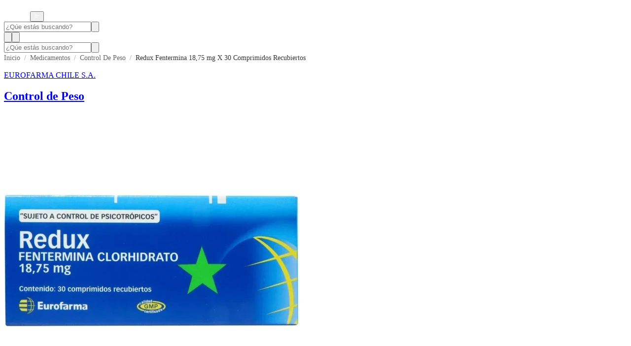

--- FILE ---
content_type: text/html; charset=utf-8
request_url: https://www.farmaloop.cl/products/redux-fentermina-1875-mg-x-30-comprimidos-recubiertos-150077/
body_size: 12142
content:
<!DOCTYPE html><html lang="es"><head><meta charSet="utf-8" data-next-head=""/><meta name="viewport" content="initial-scale=1, width=device-width" data-next-head=""/><title data-next-head="">Redux Fentermina 18,75 mg X 30 Comprimidos Recubiertos EUROFARMA CHILE S.A. | Farmaloop</title><meta name="description" content="Compra Redux Fentermina 18,75 mg X 30 Comprimidos Recubiertos de EUROFARMA CHILE S.A. de manera online y al mejor precio en Farmaloop. Recibelo en tu hogar." data-next-head=""/><meta name="keywords" content="fentermina, redux, clorhidrato, fentermina clorhidrato, obexol, fentermina 37.5, sentis 37.5, elvenir 37.5, sentis 18.75" data-next-head=""/><link rel="icon" type="image/jpeg" href="/assets/images/Logotipo.jpg" data-next-head=""/><link rel="canonical" href="https://www.farmaloop.cl/products/redux-fentermina-1875-mg-x-30-comprimidos-recubiertos-150077/" data-next-head=""/><meta name="emotion-insertion-point" content=""/><meta name="theme-color" content="Farmaloop theme"/><meta name="facebook-domain-verification" content="yuguxiqd15wauhw9bz2gsi0dfvrrp2"/><link rel="preload" href="/_next/static/media/1755441e3a2fa970-s.p.woff2" as="font" type="font/woff2" crossorigin="anonymous" data-next-font="size-adjust"/><link rel="preload" href="/_next/static/css/cbcf1b87a3c7f3c8.css" as="style"/><link rel="preload" href="/_next/static/css/102db2a567fe02da.css" as="style"/><script type="application/ld+json" data-next-head="">{"@context":"https://schema.org","@type":"Product","brand":{"@type":"Brand","name":"EUROFARMA CHILE S.A."},"category":"Medicamentos > Control de Peso","description":"","image":"https://farmaloop-publicos.s3.us-east-2.amazonaws.com/ecommerce/images/products/9d6bca05-5c28-4517-96cd-f2a8efa45b71-296195-redux-fentermina-1875-mg-30-comprimidos-recubiertos-%20%281%29.webp","name":"Redux Fentermina 18,75 mg X 30 Comprimidos Recubiertos","offers":{"@type":"Offer","availability":"https://schema.org/OutOfStock","itemCondition":"https://schema.org/NewCondition","price":"9890","priceCurrency":"CLP","seller":{"@type":"Organization","address":{"@type":"PostalAddress","addressCountry":"CL","addressLocality":"La Reina","addressRegion":"Región Metropolitana","postalCode":"7850179","streetAddress":"Av. Príncipe de Gales 6273"},"name":"Farmaloop","telephone":"+56 9 7519 9387","url":"https://www.farmaloop.cl/"},"url":"https://www.farmaloop.cl/products/redux-fentermina-1875-mg-x-30-comprimidos-recubiertos-150077/"},"sku":"150077","url":"https://www.farmaloop.cl/products/redux-fentermina-1875-mg-x-30-comprimidos-recubiertos-150077/"}</script><script type="application/ld+json" data-next-head="">{"@context":"https://schema.org","@type":"Pharmacy","address":{"@type":"PostalAddress","addressCountry":"CL","addressLocality":"La Reina","addressRegion":"Región Metropolitana","postalCode":"7850179","streetAddress":"Av. Príncipe de Gales 6273"},"contactPoint":{"@type":"ContactPoint","areaServed":"CL","contactType":"Customer Service","email":"contacto@farmaloop.cl","telephone":"+56 9 7519 9387"},"description":"Farmaloop es una farmacia online en Chile con envío rápido a todo el país. Encuentra medicamentos, tratamientos y productos de salud a precios accesibles. Contamos con stock y despacho a domicilio para que recibas tus productos sin salir de casa.","image":"https://imagenes.fc.farmaloop.cl/logos/farmaloop/logo.png","name":"Farmaloop","openingHours":"24/7","openingHoursSpecification":[{"@type":"OpeningHoursSpecification","dayOfWeek":["Monday","Tuesday","Wednesday","Thursday","Friday"],"opens":"09:00","closes":"18:00"}],"sameAs":["https://www.facebook.com/farmaloopchile/","https://www.instagram.com/farmaloopchile/","https://www.linkedin.com/company/farmaloop/"],"telephone":"+56 9 7519 9387","url":"https://www.farmaloop.cl/"}</script><script type="application/ld+json" data-next-head="">{"@context":"http://schema.org","@type":"BreadcrumbList","itemListElement":[{"@type":"ListItem","position":1,"name":"Inicio","item":"https://www.farmaloop.cl/"},{"@type":"ListItem","position":2,"name":"Medicamentos","item":"https://www.farmaloop.cl/categoria/medicamentos/"},{"@type":"ListItem","position":3,"name":"Control de Peso","item":"https://www.farmaloop.cl/categoria/medicamentos/control de peso/"},{"@type":"ListItem","position":4,"name":"Redux Fentermina 18,75 mg X 30 Comprimidos Recubiertos","item":"https://www.farmaloop.cl/products/redux-fentermina-1875-mg-x-30-comprimidos-recubiertos-150077/"}]}</script><script type="application/ld+json" data-next-head="">{"@context":"https://schema.org","@type":"Organization","address":{"@type":"PostalAddress","addressCountry":"CL","addressLocality":"La Reina","addressRegion":"Región Metropolitana","postalCode":"7850179","streetAddress":"Av. Príncipe de Gales 6273"},"contactPoint":{"@type":"ContactPoint","areaServed":"CL","contactType":"Customer Service","email":"contacto@farmaloop.cl","telephone":"+56 9 7519 9387"},"description":"Farmaloop es una farmacia online en Chile con envío rápido a todo el país. Encuentra medicamentos, tratamientos y productos de salud a precios accesibles. Contamos con stock y despacho a domicilio para que recibas tus productos sin salir de casa.","logo":"https://imagenes.fc.farmaloop.cl/logos/farmaloop/logo.png","name":"Farmaloop","sameAs":["https://www.facebook.com/farmaloopchile/","https://www.instagram.com/farmaloopchile/","https://www.linkedin.com/company/farmaloop/"],"telephone":"+56 9 7519 9387","url":"https://www.farmaloop.cl/"}</script><style data-emotion="css-global l2j0od">@layer mui{html{-webkit-font-smoothing:antialiased;-moz-osx-font-smoothing:grayscale;box-sizing:border-box;-webkit-text-size-adjust:100%;}*,*::before,*::after{box-sizing:inherit;}strong,b{font-weight:700;}body{margin:0;color:rgba(0, 0, 0, 0.87);font-family:'Noto Sans','Noto Sans Fallback';font-weight:400;font-size:1rem;line-height:1.5;background-color:#fff;}@media print{body{background-color:#fff;}}body::backdrop{background-color:#fff;}}</style><style data-emotion="css-global z3izew">@layer mui{*{box-sizing:border-box;scroll-behavior:smooth;}.swiper,.swiper *,.swiper-container,.swiper-container *{box-sizing:border-box!important;}body{width:100%;}}</style><style data-emotion="css-global 1prfaxn">@layer mui{@-webkit-keyframes mui-auto-fill{from{display:block;}}@keyframes mui-auto-fill{from{display:block;}}@-webkit-keyframes mui-auto-fill-cancel{from{display:block;}}@keyframes mui-auto-fill-cancel{from{display:block;}}}</style><style data-emotion="css-global animation-c7515d">@layer mui{@-webkit-keyframes animation-c7515d{0%{opacity:1;}50%{opacity:0.4;}100%{opacity:1;}}@keyframes animation-c7515d{0%{opacity:1;}50%{opacity:0.4;}100%{opacity:1;}}}</style><style data-emotion="css 14cq1cb lq296z 7fsadc 7kxoem k0ofyr takimu fdjbsj pcjyqy 17wl7ll 13mgc7y aae3xl mfslm7 vh810p ffiqx8 s30v1y q7mezt 1ray7ig 1d1fz6o c5xams 13xgoai rjnrda hbm2t4 lvp70i 17h1hun a1vy0k 1mn00kv qsny1v s8bnr1 1xxs9kk ongzlb 1xq48ai 54f9cu ji6uf1 1ujuxmc fm0zfh 1lhrtzd dwfdwu sqo34z 18yzeaq 1f4nsy9 1rezp7 wk1b35 zpi8on 3u2ysh 1d1ugen 1jyivqb 196m7cu 1c0iez7 kvljde 1xo0o6d 9xyfyv 1uuexvd ssrxc2 1yqfvx8 11pxyhn 1gp68l1 1d6v4re z3sear 1vklieg 1kkt86i z5w1yg thbx6g 1kvi0dv zxkh6t 17msvet hjjnn4 mbssy4 cxkz1e 1infnna 1i43dhb 1iixxd9 2unf8s wot6g1 1e7w8tp 5aoioh t4kxzx 1jpyilc 8s80an 1fxvgwi a2uxsn zuvkc5 1tzbvvm rhuup9 azmimp 1tgwmn4 slskul 1rmesj3 16u3sra j7qwjs 1tnz7vx 9f06rd 1l1f00h ocbufu 17jtiia">@layer mui{.css-14cq1cb{position:relative;top:0;display:-webkit-box;display:-webkit-flex;display:-ms-flexbox;display:flex;-webkit-flex-direction:column;-ms-flex-direction:column;flex-direction:column;-webkit-align-items:center;-webkit-box-align:center;-ms-flex-align:center;align-items:center;width:100%;background-color:#2F6CDB;z-index:1300;}}@layer mui{.css-lq296z{display:-webkit-box;display:-webkit-flex;display:-ms-flexbox;display:flex;-webkit-flex-direction:column;-ms-flex-direction:column;flex-direction:column;-webkit-flex-direction:column;-ms-flex-direction:column;flex-direction:column;width:100%;max-width:1200px;}}@layer mui{.css-7fsadc{display:-webkit-box;display:-webkit-flex;display:-ms-flexbox;display:flex;-webkit-align-items:center;-webkit-box-align:center;-ms-flex-align:center;align-items:center;-webkit-box-pack:justify;-webkit-justify-content:space-between;justify-content:space-between;gap:24px;padding-inline:16px;height:70px;}@media (min-width: 768px){.css-7fsadc{padding-inline:16px;height:80px;}}}@layer mui{.css-7kxoem{display:-webkit-box;display:-webkit-flex;display:-ms-flexbox;display:flex;-webkit-flex-direction:row;-ms-flex-direction:row;flex-direction:row;-webkit-align-items:center;-webkit-box-align:center;-ms-flex-align:center;align-items:center;}@media (min-width:0px){.css-7kxoem{gap:12px;}}@media (min-width:768px){.css-7kxoem{gap:32px;}}}@layer mui{.css-k0ofyr{width:39px;height:auto;cursor:pointer;}@media (min-width: 768px){.css-k0ofyr{width:53px;}}}@layer mui{.css-takimu{display:-webkit-inline-box;display:-webkit-inline-flex;display:-ms-inline-flexbox;display:inline-flex;-webkit-align-items:center;-webkit-box-align:center;-ms-flex-align:center;align-items:center;-webkit-box-pack:center;-ms-flex-pack:center;-webkit-justify-content:center;justify-content:center;position:relative;box-sizing:border-box;-webkit-tap-highlight-color:transparent;background-color:transparent;outline:0;border:0;margin:0;border-radius:0;padding:0;cursor:pointer;-webkit-user-select:none;-moz-user-select:none;-ms-user-select:none;user-select:none;vertical-align:middle;-moz-appearance:none;-webkit-appearance:none;-webkit-text-decoration:none;text-decoration:none;color:inherit;text-align:center;-webkit-flex:0 0 auto;-ms-flex:0 0 auto;flex:0 0 auto;font-size:1.5rem;padding:8px;border-radius:50%;color:rgba(0, 0, 0, 0.54);-webkit-transition:background-color 150ms cubic-bezier(0.4, 0, 0.2, 1) 0ms;transition:background-color 150ms cubic-bezier(0.4, 0, 0.2, 1) 0ms;--IconButton-hoverBg:rgba(0, 0, 0, 0.04);margin:0px;padding:0px;}.css-takimu::-moz-focus-inner{border-style:none;}.css-takimu.Mui-disabled{pointer-events:none;cursor:default;}@media print{.css-takimu{-webkit-print-color-adjust:exact;color-adjust:exact;}}.css-takimu:hover{background-color:var(--IconButton-hoverBg);}@media (hover: none){.css-takimu:hover{background-color:transparent;}}.css-takimu.Mui-disabled{background-color:transparent;color:rgba(0, 0, 0, 0.26);}.css-takimu.MuiIconButton-loading{color:transparent;}}@layer mui{.css-fdjbsj{width:24px;height:auto;}}@layer mui{.css-pcjyqy{display:none;}@media (min-width: 768px){.css-pcjyqy{display:-webkit-box;display:-webkit-flex;display:-ms-flexbox;display:flex;}}}@layer mui{.css-17wl7ll{display:-webkit-box;display:-webkit-flex;display:-ms-flexbox;display:flex;-webkit-box-pack:justify;-webkit-justify-content:space-between;justify-content:space-between;-webkit-align-items:center;-webkit-box-align:center;-ms-flex-align:center;align-items:center;padding-block:0.25rem;padding-right:0.25rem;border-radius:6px;width:100%;background-color:#ffffff;position:relative;top:0;left:0;z-index:9;}@media (min-width: 768px){.css-17wl7ll{position:absolute;top:50%;left:50%;max-width:400px;-webkit-transform:translate(-50%, -50%);-moz-transform:translate(-50%, -50%);-ms-transform:translate(-50%, -50%);transform:translate(-50%, -50%);gap:1rem;padding-inline:1.5rem 1.25rem;border-radius:6px;}}@media (min-width: 1024px){.css-17wl7ll{max-width:700px;}}}@layer mui{.css-13mgc7y{font-family:'Noto Sans','Noto Sans Fallback';font-weight:400;font-size:1rem;line-height:1.4375em;color:rgba(0, 0, 0, 0.87);box-sizing:border-box;position:relative;cursor:text;display:-webkit-inline-box;display:-webkit-inline-flex;display:-ms-inline-flexbox;display:inline-flex;-webkit-align-items:center;-webkit-box-align:center;-ms-flex-align:center;align-items:center;width:100%;}.css-13mgc7y.Mui-disabled{color:rgba(0, 0, 0, 0.38);cursor:default;}@media (min-width:0px){.css-13mgc7y{padding-left:1rem;}}@media (min-width:768px){.css-13mgc7y{padding-left:0px;}}}@layer mui{.css-aae3xl{font:inherit;letter-spacing:inherit;color:currentColor;padding:4px 0 5px;border:0;box-sizing:content-box;background:none;height:1.4375em;margin:0;-webkit-tap-highlight-color:transparent;display:block;min-width:0;width:100%;-webkit-animation-name:mui-auto-fill-cancel;animation-name:mui-auto-fill-cancel;-webkit-animation-duration:10ms;animation-duration:10ms;}.css-aae3xl::-webkit-input-placeholder{color:currentColor;opacity:0.42;-webkit-transition:opacity 200ms cubic-bezier(0.4, 0, 0.2, 1) 0ms;transition:opacity 200ms cubic-bezier(0.4, 0, 0.2, 1) 0ms;}.css-aae3xl::-moz-placeholder{color:currentColor;opacity:0.42;-webkit-transition:opacity 200ms cubic-bezier(0.4, 0, 0.2, 1) 0ms;transition:opacity 200ms cubic-bezier(0.4, 0, 0.2, 1) 0ms;}.css-aae3xl::-ms-input-placeholder{color:currentColor;opacity:0.42;-webkit-transition:opacity 200ms cubic-bezier(0.4, 0, 0.2, 1) 0ms;transition:opacity 200ms cubic-bezier(0.4, 0, 0.2, 1) 0ms;}.css-aae3xl:focus{outline:0;}.css-aae3xl:invalid{box-shadow:none;}.css-aae3xl::-webkit-search-decoration{-webkit-appearance:none;}label[data-shrink=false]+.MuiInputBase-formControl .css-aae3xl::-webkit-input-placeholder{opacity:0!important;}label[data-shrink=false]+.MuiInputBase-formControl .css-aae3xl::-moz-placeholder{opacity:0!important;}label[data-shrink=false]+.MuiInputBase-formControl .css-aae3xl::-ms-input-placeholder{opacity:0!important;}label[data-shrink=false]+.MuiInputBase-formControl .css-aae3xl:focus::-webkit-input-placeholder{opacity:0.42;}label[data-shrink=false]+.MuiInputBase-formControl .css-aae3xl:focus::-moz-placeholder{opacity:0.42;}label[data-shrink=false]+.MuiInputBase-formControl .css-aae3xl:focus::-ms-input-placeholder{opacity:0.42;}.css-aae3xl.Mui-disabled{opacity:1;-webkit-text-fill-color:rgba(0, 0, 0, 0.38);}.css-aae3xl:-webkit-autofill{-webkit-animation-duration:5000s;animation-duration:5000s;-webkit-animation-name:mui-auto-fill;animation-name:mui-auto-fill;}}@layer mui{.css-mfslm7{display:-webkit-inline-box;display:-webkit-inline-flex;display:-ms-inline-flexbox;display:inline-flex;-webkit-align-items:center;-webkit-box-align:center;-ms-flex-align:center;align-items:center;-webkit-box-pack:center;-ms-flex-pack:center;-webkit-justify-content:center;justify-content:center;position:relative;box-sizing:border-box;-webkit-tap-highlight-color:transparent;background-color:transparent;outline:0;border:0;margin:0;border-radius:0;padding:0;cursor:pointer;-webkit-user-select:none;-moz-user-select:none;-ms-user-select:none;user-select:none;vertical-align:middle;-moz-appearance:none;-webkit-appearance:none;-webkit-text-decoration:none;text-decoration:none;color:inherit;text-align:center;-webkit-flex:0 0 auto;-ms-flex:0 0 auto;flex:0 0 auto;font-size:1.5rem;padding:8px;border-radius:50%;color:rgba(0, 0, 0, 0.54);-webkit-transition:background-color 150ms cubic-bezier(0.4, 0, 0.2, 1) 0ms;transition:background-color 150ms cubic-bezier(0.4, 0, 0.2, 1) 0ms;--IconButton-hoverBg:rgba(0, 0, 0, 0.04);}.css-mfslm7::-moz-focus-inner{border-style:none;}.css-mfslm7.Mui-disabled{pointer-events:none;cursor:default;}@media print{.css-mfslm7{-webkit-print-color-adjust:exact;color-adjust:exact;}}.css-mfslm7:hover{background-color:var(--IconButton-hoverBg);}@media (hover: none){.css-mfslm7:hover{background-color:transparent;}}.css-mfslm7.Mui-disabled{background-color:transparent;color:rgba(0, 0, 0, 0.26);}.css-mfslm7.MuiIconButton-loading{color:transparent;}}@layer mui{.css-vh810p{-webkit-user-select:none;-moz-user-select:none;-ms-user-select:none;user-select:none;width:1em;height:1em;display:inline-block;-webkit-flex-shrink:0;-ms-flex-negative:0;flex-shrink:0;-webkit-transition:fill 200ms cubic-bezier(0.4, 0, 0.2, 1) 0ms;transition:fill 200ms cubic-bezier(0.4, 0, 0.2, 1) 0ms;fill:currentColor;font-size:1.25rem;}}@layer mui{.css-ffiqx8{display:-webkit-box;display:-webkit-flex;display:-ms-flexbox;display:flex;-webkit-flex-direction:row;-ms-flex-direction:row;flex-direction:row;-webkit-align-items:center;-webkit-box-align:center;-ms-flex-align:center;align-items:center;}@media (min-width:0px){.css-ffiqx8{gap:0.5rem;}}@media (min-width:768px){.css-ffiqx8{gap:1rem;}}}@layer mui{.css-s30v1y{display:-webkit-inline-box;display:-webkit-inline-flex;display:-ms-inline-flexbox;display:inline-flex;-webkit-align-items:center;-webkit-box-align:center;-ms-flex-align:center;align-items:center;-webkit-box-pack:center;-ms-flex-pack:center;-webkit-justify-content:center;justify-content:center;position:relative;box-sizing:border-box;-webkit-tap-highlight-color:transparent;background-color:transparent;outline:0;border:0;margin:0;border-radius:0;padding:0;cursor:pointer;-webkit-user-select:none;-moz-user-select:none;-ms-user-select:none;user-select:none;vertical-align:middle;-moz-appearance:none;-webkit-appearance:none;-webkit-text-decoration:none;text-decoration:none;color:inherit;text-align:center;-webkit-flex:0 0 auto;-ms-flex:0 0 auto;flex:0 0 auto;font-size:1.5rem;padding:8px;border-radius:50%;color:rgba(0, 0, 0, 0.54);-webkit-transition:background-color 150ms cubic-bezier(0.4, 0, 0.2, 1) 0ms;transition:background-color 150ms cubic-bezier(0.4, 0, 0.2, 1) 0ms;--IconButton-hoverBg:rgba(0, 0, 0, 0.04);color:white;}.css-s30v1y::-moz-focus-inner{border-style:none;}.css-s30v1y.Mui-disabled{pointer-events:none;cursor:default;}@media print{.css-s30v1y{-webkit-print-color-adjust:exact;color-adjust:exact;}}.css-s30v1y:hover{background-color:var(--IconButton-hoverBg);}@media (hover: none){.css-s30v1y:hover{background-color:transparent;}}.css-s30v1y.Mui-disabled{background-color:transparent;color:rgba(0, 0, 0, 0.26);}.css-s30v1y.MuiIconButton-loading{color:transparent;}}@layer mui{.css-q7mezt{-webkit-user-select:none;-moz-user-select:none;-ms-user-select:none;user-select:none;width:1em;height:1em;display:inline-block;-webkit-flex-shrink:0;-ms-flex-negative:0;flex-shrink:0;-webkit-transition:fill 200ms cubic-bezier(0.4, 0, 0.2, 1) 0ms;transition:fill 200ms cubic-bezier(0.4, 0, 0.2, 1) 0ms;fill:currentColor;font-size:1.5rem;}}@layer mui{.css-1ray7ig{display:-webkit-box;display:-webkit-flex;display:-ms-flexbox;display:flex;-webkit-align-items:center;-webkit-box-align:center;-ms-flex-align:center;align-items:center;background-color:transparent;border:none;outline:none;cursor:pointer;padding:0px;margin-left:8px;}}@layer mui{.css-1d1fz6o{position:relative;display:-webkit-inline-box;display:-webkit-inline-flex;display:-ms-inline-flexbox;display:inline-flex;vertical-align:middle;-webkit-flex-shrink:0;-ms-flex-negative:0;flex-shrink:0;}.css-1d1fz6o span{background-color:#e8114b;color:#ffffff;}}@layer mui{.css-c5xams{display:-webkit-box;display:-webkit-flex;display:-ms-flexbox;display:flex;-webkit-flex-direction:row;-ms-flex-direction:row;flex-direction:row;-webkit-box-flex-wrap:wrap;-webkit-flex-wrap:wrap;-ms-flex-wrap:wrap;flex-wrap:wrap;-webkit-box-pack:center;-ms-flex-pack:center;-webkit-justify-content:center;justify-content:center;-webkit-align-content:center;-ms-flex-line-pack:center;align-content:center;-webkit-align-items:center;-webkit-box-align:center;-ms-flex-align:center;align-items:center;position:absolute;box-sizing:border-box;font-family:'Noto Sans','Noto Sans Fallback';font-weight:500;font-size:0.75rem;min-width:20px;line-height:1;padding:0 6px;height:20px;border-radius:10px;z-index:1;-webkit-transition:-webkit-transform 225ms cubic-bezier(0.4, 0, 0.2, 1) 0ms;transition:transform 225ms cubic-bezier(0.4, 0, 0.2, 1) 0ms;top:0;right:0;-webkit-transform:scale(1) translate(50%, -50%);-moz-transform:scale(1) translate(50%, -50%);-ms-transform:scale(1) translate(50%, -50%);transform:scale(1) translate(50%, -50%);transform-origin:100% 0%;-webkit-transition:-webkit-transform 195ms cubic-bezier(0.4, 0, 0.2, 1) 0ms;transition:transform 195ms cubic-bezier(0.4, 0, 0.2, 1) 0ms;}.css-c5xams.MuiBadge-invisible{-webkit-transform:scale(0) translate(50%, -50%);-moz-transform:scale(0) translate(50%, -50%);-ms-transform:scale(0) translate(50%, -50%);transform:scale(0) translate(50%, -50%);}}@layer mui{.css-13xgoai{display:-webkit-box;display:-webkit-flex;display:-ms-flexbox;display:flex;-webkit-align-items:center;-webkit-box-align:center;-ms-flex-align:center;align-items:center;-webkit-box-pack:justify;-webkit-justify-content:space-between;justify-content:space-between;gap:16px;padding-inline:16px 10px;height:60px;}@media (min-width: 768px){.css-13xgoai{display:none;}}}@layer mui{.css-rjnrda{padding-top:0px;background-color:#f5f5f5;}}@layer mui{.css-hbm2t4{display:-webkit-box;display:-webkit-flex;display:-ms-flexbox;display:flex;-webkit-flex-direction:column;-ms-flex-direction:column;flex-direction:column;-webkit-box-pack:center;-ms-flex-pack:center;-webkit-justify-content:center;justify-content:center;-webkit-align-items:center;-webkit-box-align:center;-ms-flex-align:center;align-items:center;width:100%;}}@layer mui{.css-lvp70i{display:-webkit-box;display:-webkit-flex;display:-ms-flexbox;display:flex;-webkit-flex-direction:column;-ms-flex-direction:column;flex-direction:column;width:100%;}@media (min-width:0px){.css-lvp70i{max-width:100vw;}}@media (min-width:1200px){.css-lvp70i{max-width:1200px;}}}@layer mui{.css-17h1hun{display:-webkit-box;display:-webkit-flex;display:-ms-flexbox;display:flex;-webkit-flex-direction:column;-ms-flex-direction:column;flex-direction:column;display:-webkit-box;display:-webkit-flex;display:-ms-flexbox;display:flex;-webkit-flex-direction:column;-ms-flex-direction:column;flex-direction:column;gap:2rem;padding-block:0.5rem 3rem;padding-inline:1rem;}@media(min-width: 768px){.css-17h1hun{padding-block:20px 4rem;}}}@layer mui{.css-a1vy0k{display:-webkit-box;display:-webkit-flex;display:-ms-flexbox;display:flex;-webkit-flex-direction:column;-ms-flex-direction:column;flex-direction:column;display:-webkit-box;display:-webkit-flex;display:-ms-flexbox;display:flex;-webkit-flex-direction:column;-ms-flex-direction:column;flex-direction:column;gap:24px;width:100%;}}@layer mui{.css-1mn00kv{display:-webkit-box;display:-webkit-flex;display:-ms-flexbox;display:flex;-webkit-flex-direction:column;-ms-flex-direction:column;flex-direction:column;display:-webkit-box;display:-webkit-flex;display:-ms-flexbox;display:flex;-webkit-flex-direction:column;-ms-flex-direction:column;flex-direction:column;-webkit-align-items:center;-webkit-box-align:center;-ms-flex-align:center;align-items:center;gap:1rem;}@media(min-width: 768px){.css-1mn00kv{-webkit-flex-direction:row;-ms-flex-direction:row;flex-direction:row;gap:20px;-webkit-align-items:stretch;-webkit-box-align:stretch;-ms-flex-align:stretch;align-items:stretch;}}}@layer mui{.css-qsny1v{display:-webkit-box;display:-webkit-flex;display:-ms-flexbox;display:flex;-webkit-flex-direction:column;-ms-flex-direction:column;flex-direction:column;gap:4px;width:100%;}@media (min-width:0px){.css-qsny1v{display:-webkit-box;display:-webkit-flex;display:-ms-flexbox;display:flex;}}@media (min-width:768px){.css-qsny1v{display:none;}}}@layer mui{.css-s8bnr1{display:-webkit-box;display:-webkit-flex;display:-ms-flexbox;display:flex;-webkit-flex-direction:row;-ms-flex-direction:row;flex-direction:row;-webkit-align-items:center;-webkit-box-align:center;-ms-flex-align:center;align-items:center;gap:8px;width:100%;}}@layer mui{.css-1xxs9kk{-webkit-text-decoration:none;text-decoration:none;color:inherit;width:-webkit-max-content;width:-moz-max-content;width:max-content;}}@layer mui{.css-ongzlb{margin:0;font-family:'Noto Sans','Noto Sans Fallback';font-weight:400;font-size:1rem;line-height:1.5;color:#2F6CDB;font-size:1rem;font-size:12px;}}@layer mui{.css-1xq48ai{width:4px;height:4px;border-radius:50%;background-color:#bdbbbb;}}@layer mui{.css-54f9cu{margin:0;font-family:'Noto Sans','Noto Sans Fallback';font-weight:400;font-size:1rem;line-height:1.5;color:#2F6CDB;font-size:1rem;font-size:12px;font-weight:400;}}@layer mui{.css-ji6uf1{display:-webkit-box;display:-webkit-flex;display:-ms-flexbox;display:flex;-webkit-flex-direction:column;-ms-flex-direction:column;flex-direction:column;background-color:#ffffff;width:100%;padding:0 10px;}@media(min-width: 768px){.css-ji6uf1{max-width:420px;padding:10px 34px;border-radius:16px;border:1px solid #eeedf8;-webkit-align-items:stretch;-webkit-box-align:stretch;-ms-flex-align:stretch;align-items:stretch;-webkit-box-pack:center;-ms-flex-pack:center;-webkit-justify-content:center;justify-content:center;}}}@layer mui{.css-1ujuxmc{display:-webkit-box;display:-webkit-flex;display:-ms-flexbox;display:flex;-webkit-flex-direction:column;-ms-flex-direction:column;flex-direction:column;-webkit-align-items:center;-webkit-box-align:center;-ms-flex-align:center;align-items:center;width:100%;height:100%;position:relative;width:100%;}}@layer mui{.css-fm0zfh{display:-webkit-box;display:-webkit-flex;display:-ms-flexbox;display:flex;-webkit-flex-direction:column;-ms-flex-direction:column;flex-direction:column;width:100%;position:relative;-webkit-align-items:center;-webkit-box-align:center;-ms-flex-align:center;align-items:center;height:100%;}}@layer mui{.css-1lhrtzd{display:block;width:100%;height:160px;max-width:200px;object-fit:contain;}@media (min-width: 768px){.css-1lhrtzd{height:300px;max-width:280px;}}}@layer mui{.css-dwfdwu{display:-webkit-box;display:-webkit-flex;display:-ms-flexbox;display:flex;-webkit-flex-direction:column;-ms-flex-direction:column;flex-direction:column;position:absolute;bottom:0;right:0;gap:10px;}}@layer mui{.css-sqo34z{display:-webkit-inline-box;display:-webkit-inline-flex;display:-ms-inline-flexbox;display:inline-flex;-webkit-align-items:center;-webkit-box-align:center;-ms-flex-align:center;align-items:center;-webkit-box-pack:center;-ms-flex-pack:center;-webkit-justify-content:center;justify-content:center;position:relative;box-sizing:border-box;-webkit-tap-highlight-color:transparent;background-color:transparent;outline:0;border:0;margin:0;border-radius:0;padding:0;cursor:pointer;-webkit-user-select:none;-moz-user-select:none;-ms-user-select:none;user-select:none;vertical-align:middle;-moz-appearance:none;-webkit-appearance:none;-webkit-text-decoration:none;text-decoration:none;color:inherit;text-align:center;-webkit-flex:0 0 auto;-ms-flex:0 0 auto;flex:0 0 auto;font-size:1.5rem;padding:8px;border-radius:50%;color:rgba(0, 0, 0, 0.54);-webkit-transition:background-color 150ms cubic-bezier(0.4, 0, 0.2, 1) 0ms;transition:background-color 150ms cubic-bezier(0.4, 0, 0.2, 1) 0ms;--IconButton-hoverBg:rgba(0, 0, 0, 0.04);background-color:rgba(222, 214, 214, 0.35);}.css-sqo34z::-moz-focus-inner{border-style:none;}.css-sqo34z.Mui-disabled{pointer-events:none;cursor:default;}@media print{.css-sqo34z{-webkit-print-color-adjust:exact;color-adjust:exact;}}.css-sqo34z:hover{background-color:var(--IconButton-hoverBg);}@media (hover: none){.css-sqo34z:hover{background-color:transparent;}}.css-sqo34z.Mui-disabled{background-color:transparent;color:rgba(0, 0, 0, 0.26);}.css-sqo34z.MuiIconButton-loading{color:transparent;}}@layer mui{.css-18yzeaq{-webkit-user-select:none;-moz-user-select:none;-ms-user-select:none;user-select:none;width:1em;height:1em;display:inline-block;-webkit-flex-shrink:0;-ms-flex-negative:0;flex-shrink:0;-webkit-transition:fill 200ms cubic-bezier(0.4, 0, 0.2, 1) 0ms;transition:fill 200ms cubic-bezier(0.4, 0, 0.2, 1) 0ms;fill:currentColor;font-size:1.5rem;font-size:20px;color:#2F6CDB;}}@layer mui{.css-1f4nsy9{display:-webkit-box;display:-webkit-flex;display:-ms-flexbox;display:flex;-webkit-flex-direction:column;-ms-flex-direction:column;flex-direction:column;width:100%;gap:6px;padding:0 12px;overflow-y:visible;overflow-x:auto;}}@layer mui{.css-1rezp7{display:-webkit-box;display:-webkit-flex;display:-ms-flexbox;display:flex;-webkit-flex-direction:column;-ms-flex-direction:column;flex-direction:column;gap:0.5rem;}@media (min-width:0px){.css-1rezp7{display:none;}}@media (min-width:768px){.css-1rezp7{display:-webkit-box;display:-webkit-flex;display:-ms-flexbox;display:flex;}}}@layer mui{.css-wk1b35{display:-webkit-box;display:-webkit-flex;display:-ms-flexbox;display:flex;-webkit-flex-direction:row;-ms-flex-direction:row;flex-direction:row;gap:8px;-webkit-align-items:center;-webkit-box-align:center;-ms-flex-align:center;align-items:center;}@media (min-width:0px){.css-wk1b35{display:none;}}@media (min-width:768px){.css-wk1b35{display:-webkit-box;display:-webkit-flex;display:-ms-flexbox;display:flex;}}}@layer mui{.css-zpi8on{margin:0;font-family:'Noto Sans','Noto Sans Fallback';font-weight:400;font-size:1rem;line-height:1.5;font-size:1rem;font-size:12px;color:#2F6CDB;}}@layer mui{.css-3u2ysh{margin:0;font-family:'Noto Sans','Noto Sans Fallback';font-weight:400;font-size:1rem;line-height:1.5;font-size:1rem;font-size:18px;font-weight:500;color:#2F6CDB;}@media (min-width:0px){.css-3u2ysh{display:none;}}@media (min-width:768px){.css-3u2ysh{display:-webkit-box;display:-webkit-flex;display:-ms-flexbox;display:flex;}}}@layer mui{.css-1d1ugen{margin:0;font-family:'Noto Sans','Noto Sans Fallback';font-weight:400;font-size:1rem;line-height:1.5;font-size:1rem;font-size:12px;color:#7E7E7E;}}@layer mui{.css-1jyivqb{display:-webkit-box;display:-webkit-flex;display:-ms-flexbox;display:flex;-webkit-flex-direction:row;-ms-flex-direction:row;flex-direction:row;-webkit-box-pack:center;-ms-flex-pack:center;-webkit-justify-content:center;justify-content:center;-webkit-align-items:center;-webkit-box-align:center;-ms-flex-align:center;align-items:center;width:100%;position:relative;}}@layer mui{.css-196m7cu{display:-webkit-box;display:-webkit-flex;display:-ms-flexbox;display:flex;-webkit-flex-direction:column;-ms-flex-direction:column;flex-direction:column;opacity:1;-webkit-transition:all 0.5s ease;transition:all 0.5s ease;pointer-events:all;display:-webkit-box;display:-webkit-flex;display:-ms-flexbox;display:flex;}}@layer mui{.css-1c0iez7{display:-webkit-inline-box;display:-webkit-inline-flex;display:-ms-inline-flexbox;display:inline-flex;-webkit-align-items:center;-webkit-box-align:center;-ms-flex-align:center;align-items:center;-webkit-box-pack:center;-ms-flex-pack:center;-webkit-justify-content:center;justify-content:center;position:relative;box-sizing:border-box;-webkit-tap-highlight-color:transparent;background-color:transparent;outline:0;border:0;margin:0;border-radius:0;padding:0;cursor:pointer;-webkit-user-select:none;-moz-user-select:none;-ms-user-select:none;user-select:none;vertical-align:middle;-moz-appearance:none;-webkit-appearance:none;-webkit-text-decoration:none;text-decoration:none;color:inherit;text-align:center;-webkit-flex:0 0 auto;-ms-flex:0 0 auto;flex:0 0 auto;font-size:1.5rem;padding:8px;border-radius:50%;color:rgba(0, 0, 0, 0.54);-webkit-transition:background-color 150ms cubic-bezier(0.4, 0, 0.2, 1) 0ms;transition:background-color 150ms cubic-bezier(0.4, 0, 0.2, 1) 0ms;padding:5px;font-size:1.125rem;width:25px;height:25px;background-color:rgb(222, 214, 214, 0.35);}.css-1c0iez7::-moz-focus-inner{border-style:none;}.css-1c0iez7.Mui-disabled{pointer-events:none;cursor:default;}@media print{.css-1c0iez7{-webkit-print-color-adjust:exact;color-adjust:exact;}}.css-1c0iez7.Mui-disabled{background-color:transparent;color:rgba(0, 0, 0, 0.26);}.css-1c0iez7.MuiIconButton-loading{color:transparent;}@media (min-width:1024px){.css-1c0iez7{width:25px;height:25px;}}}@layer mui{.css-kvljde{-webkit-user-select:none;-moz-user-select:none;-ms-user-select:none;user-select:none;width:1em;height:1em;display:inline-block;-webkit-flex-shrink:0;-ms-flex-negative:0;flex-shrink:0;-webkit-transition:fill 200ms cubic-bezier(0.4, 0, 0.2, 1) 0ms;transition:fill 200ms cubic-bezier(0.4, 0, 0.2, 1) 0ms;fill:currentColor;font-size:1.5rem;font-size:24px;}.css-kvljde color{main:#2F6CDB;light:#4B64FF;dark:rgb(32, 75, 153);contrast-text:#fff;}}@layer mui{.css-1xo0o6d{display:-webkit-box;display:-webkit-flex;display:-ms-flexbox;display:flex;-webkit-align-items:stretch;-webkit-box-align:stretch;-ms-flex-align:stretch;align-items:stretch;-webkit-box-flex:1;-webkit-flex-grow:1;-ms-flex-positive:1;flex-grow:1;width:100%;height:100%;overflow:hidden;}}@layer mui{.css-9xyfyv{width:100%;}.css-9xyfyv .swiper-wrapper{margin:0;padding-top:20px;height:100%;padding-bottom:20px;box-sizing:border-box;}}@layer mui{.css-1uuexvd{display:-webkit-box;display:-webkit-flex;display:-ms-flexbox;display:flex;width:100%;padding-left:30px;max-width:200px;margin:0 auto;}@media (min-width: 768px){.css-1uuexvd{margin:unset;}}}@layer mui{.css-ssrxc2{position:relative;display:-webkit-box;display:-webkit-flex;display:-ms-flexbox;display:flex;-webkit-flex-direction:column;-ms-flex-direction:column;flex-direction:column;-webkit-box-pack:justify;-webkit-justify-content:space-between;justify-content:space-between;gap:8px;padding:10px;border-radius:8px;border:1px solid #2F6CDB;width:100%;height:100%;background-color:#ffffff;overflow:visible;}}@layer mui{.css-1yqfvx8{display:-webkit-box;display:-webkit-flex;display:-ms-flexbox;display:flex;-webkit-flex-direction:column;-ms-flex-direction:column;flex-direction:column;z-index:10;top:-20px;left:-22px;position:absolute;overflow:hidden;}}@layer mui{.css-11pxyhn{display:-webkit-box;display:-webkit-flex;display:-ms-flexbox;display:flex;-webkit-flex-direction:column;-ms-flex-direction:column;flex-direction:column;gap:4px;width:100%;height:100%;}}@layer mui{.css-1gp68l1{display:-webkit-box;display:-webkit-flex;display:-ms-flexbox;display:flex;-webkit-flex-direction:row;-ms-flex-direction:row;flex-direction:row;width:100%;-webkit-box-pack:justify;-webkit-justify-content:space-between;justify-content:space-between;-webkit-align-items:center;-webkit-box-align:center;-ms-flex-align:center;align-items:center;}}@layer mui{.css-1d6v4re{margin:0;font-family:'Noto Sans','Noto Sans Fallback';font-weight:400;font-size:1rem;line-height:1.5;font-size:1rem;font-size:14px;color:#707070;text-decoration-line:line-through;}}@layer mui{.css-z3sear{margin:0;font-family:'Noto Sans','Noto Sans Fallback';font-weight:400;font-size:1rem;line-height:1.5;font-size:1rem;font-weight:400;font-size:16px;font-family:inherit;color:#E8104B;}}@layer mui{.css-1vklieg{margin:0;font-family:'Noto Sans','Noto Sans Fallback';font-weight:400;font-size:1rem;line-height:1.5;color:#2F6CDB;font-size:1rem;font-size:24px;font-weight:500;}}@layer mui{.css-1kkt86i{display:-webkit-box;display:-webkit-flex;display:-ms-flexbox;display:flex;-webkit-flex-direction:column;-ms-flex-direction:column;flex-direction:column;gap:4px;}}@layer mui{.css-z5w1yg{border-radius:3px;background-color:#F3F5FF;padding:3px 10px 2px 10px;}}@layer mui{.css-thbx6g{margin:0;font-family:'Noto Sans','Noto Sans Fallback';font-weight:400;font-size:1rem;line-height:1.5;color:#2F6CDB;font-size:1rem;font-size:10px;text-transform:uppercase;}}@layer mui{.css-1kvi0dv{display:-webkit-inline-box;display:-webkit-inline-flex;display:-ms-inline-flexbox;display:inline-flex;-webkit-align-items:center;-webkit-box-align:center;-ms-flex-align:center;align-items:center;-webkit-box-pack:center;-ms-flex-pack:center;-webkit-justify-content:center;justify-content:center;position:relative;box-sizing:border-box;-webkit-tap-highlight-color:transparent;background-color:transparent;outline:0;border:0;margin:0;border-radius:0;padding:0;cursor:pointer;-webkit-user-select:none;-moz-user-select:none;-ms-user-select:none;user-select:none;vertical-align:middle;-moz-appearance:none;-webkit-appearance:none;-webkit-text-decoration:none;text-decoration:none;color:inherit;font-family:'Noto Sans','Noto Sans Fallback';font-weight:500;font-size:0.875rem;line-height:1.75;text-transform:uppercase;min-width:64px;padding:6px 16px;border:0;border-radius:4px;-webkit-transition:background-color 250ms cubic-bezier(0.4, 0, 0.2, 1) 0ms,box-shadow 250ms cubic-bezier(0.4, 0, 0.2, 1) 0ms,border-color 250ms cubic-bezier(0.4, 0, 0.2, 1) 0ms,color 250ms cubic-bezier(0.4, 0, 0.2, 1) 0ms;transition:background-color 250ms cubic-bezier(0.4, 0, 0.2, 1) 0ms,box-shadow 250ms cubic-bezier(0.4, 0, 0.2, 1) 0ms,border-color 250ms cubic-bezier(0.4, 0, 0.2, 1) 0ms,color 250ms cubic-bezier(0.4, 0, 0.2, 1) 0ms;padding:5px 15px;border:1px solid currentColor;border-color:var(--variant-outlinedBorder, currentColor);background-color:var(--variant-outlinedBg);color:var(--variant-outlinedColor);--variant-textColor:rgba(254, 0, 70, 1);--variant-outlinedColor:rgba(254, 0, 70, 1);--variant-outlinedBorder:rgba(254, 0, 70, 0.5);--variant-containedColor:#fff;--variant-containedBg:rgba(254, 0, 70, 1);padding:7px 21px;font-size:0.9375rem;-webkit-transition:background-color 250ms cubic-bezier(0.4, 0, 0.2, 1) 0ms,box-shadow 250ms cubic-bezier(0.4, 0, 0.2, 1) 0ms,border-color 250ms cubic-bezier(0.4, 0, 0.2, 1) 0ms;transition:background-color 250ms cubic-bezier(0.4, 0, 0.2, 1) 0ms,box-shadow 250ms cubic-bezier(0.4, 0, 0.2, 1) 0ms,border-color 250ms cubic-bezier(0.4, 0, 0.2, 1) 0ms;text-transform:none;font-size:14px;font-weight:400;box-shadow:none;border-radius:8px;}.css-1kvi0dv::-moz-focus-inner{border-style:none;}.css-1kvi0dv.Mui-disabled{pointer-events:none;cursor:default;}@media print{.css-1kvi0dv{-webkit-print-color-adjust:exact;color-adjust:exact;}}.css-1kvi0dv:hover{-webkit-text-decoration:none;text-decoration:none;}.css-1kvi0dv.Mui-disabled{color:rgba(0, 0, 0, 0.26);}.css-1kvi0dv.Mui-disabled{border:1px solid rgba(0, 0, 0, 0.12);}@media (hover: hover){.css-1kvi0dv:hover{--variant-containedBg:rgba(177, 0, 49, 1);--variant-textBg:rgba(254, 0, 70, 0.04);--variant-outlinedBorder:rgba(254, 0, 70, 1);--variant-outlinedBg:rgba(254, 0, 70, 0.04);}}.css-1kvi0dv.MuiButton-loading{color:transparent;}.css-1kvi0dv:hover{box-shadow:none;}}@layer mui{.css-zxkh6t{display:inherit;margin-right:-4px;margin-left:8px;}.css-zxkh6t>*:nth-of-type(1){font-size:22px;}}@layer mui{.css-17msvet{-webkit-user-select:none;-moz-user-select:none;-ms-user-select:none;user-select:none;width:1em;height:1em;display:inline-block;-webkit-flex-shrink:0;-ms-flex-negative:0;flex-shrink:0;-webkit-transition:fill 200ms cubic-bezier(0.4, 0, 0.2, 1) 0ms;transition:fill 200ms cubic-bezier(0.4, 0, 0.2, 1) 0ms;fill:currentColor;font-size:1.5rem;font-size:33px;-webkit-transform:rotate(180deg);-moz-transform:rotate(180deg);-ms-transform:rotate(180deg);transform:rotate(180deg);}.css-17msvet color{main:#2F6CDB;light:#4B64FF;dark:rgb(32, 75, 153);contrast-text:#fff;}}@layer mui{.css-hjjnn4{display:-webkit-box;display:-webkit-flex;display:-ms-flexbox;display:flex;-webkit-flex-direction:column;-ms-flex-direction:column;flex-direction:column;margin-top:4px;}@media (min-width:320px){.css-hjjnn4{-webkit-flex-direction:column;-ms-flex-direction:column;flex-direction:column;}}@media (min-width:768px){.css-hjjnn4{-webkit-flex-direction:row;-ms-flex-direction:row;flex-direction:row;}}@media (min-width:320px){.css-hjjnn4{-webkit-align-items:left;-webkit-box-align:left;-ms-flex-align:left;align-items:left;gap:0.5rem;}}@media (min-width:768px){.css-hjjnn4{-webkit-align-items:center;-webkit-box-align:center;-ms-flex-align:center;align-items:center;gap:1rem;}}}@layer mui{.css-mbssy4{display:-webkit-box;display:-webkit-flex;display:-ms-flexbox;display:flex;-webkit-flex-direction:column;-ms-flex-direction:column;flex-direction:column;gap:6px;}}@layer mui{.css-cxkz1e{font-size:16px;font-weight:400;color:#323232;margin:0;}}@layer mui{.css-1infnna{font-size:14px;color:#6B6B6B;white-space:pre-line;margin:0;}}@layer mui{.css-1i43dhb{display:-webkit-box;display:-webkit-flex;display:-ms-flexbox;display:flex;-webkit-flex-direction:column;-ms-flex-direction:column;flex-direction:column;gap:24px;}}@layer mui{.css-1iixxd9{display:-webkit-box;display:-webkit-flex;display:-ms-flexbox;display:flex;-webkit-box-flex-wrap:nowrap;-webkit-flex-wrap:nowrap;-ms-flex-wrap:nowrap;flex-wrap:nowrap;overflow-x:hidden;gap:0.5rem;}}@layer mui{.css-2unf8s{border-radius:8px;min-width:175px;height:440px;}@media (min-width: 768px){.css-2unf8s{min-width:240px;}}@media (min-width: 1024px){.css-2unf8s{min-width:260px;}}}@layer mui{.css-wot6g1{display:block;background-color:rgba(0, 0, 0, 0.11);height:1.2em;border-radius:4px;-webkit-animation:animation-c7515d 2s ease-in-out 0.5s infinite;animation:animation-c7515d 2s ease-in-out 0.5s infinite;}}@layer mui{.css-1e7w8tp{display:-webkit-box;display:-webkit-flex;display:-ms-flexbox;display:flex;-webkit-flex-direction:column-reverse;-ms-flex-direction:column-reverse;flex-direction:column-reverse;gap:2rem;padding:2.1875rem;border-radius:30px;background-color:#ffffff;}@media (min-width: 900px){.css-1e7w8tp{-webkit-flex-direction:row;-ms-flex-direction:row;flex-direction:row;-webkit-box-pack:justify;-webkit-justify-content:space-between;justify-content:space-between;}}}@layer mui{.css-5aoioh{display:-webkit-box;display:-webkit-flex;display:-ms-flexbox;display:flex;-webkit-flex-direction:column;-ms-flex-direction:column;flex-direction:column;gap:1.25rem;}}@layer mui{@media (min-width:320px){.css-t4kxzx{display:none;}}@media (min-width:768px){.css-t4kxzx{display:block;}}}@layer mui{.css-1jpyilc{width:60px;height:auto;}}@layer mui{.css-8s80an{margin:0;font-family:'Noto Sans','Noto Sans Fallback';font-weight:400;font-size:1rem;line-height:1.5;color:#2F6CDB;font-size:1rem;font-size:1rem;}}@layer mui{.css-1fxvgwi{display:-webkit-box;display:-webkit-flex;display:-ms-flexbox;display:flex;-webkit-flex-direction:row;-ms-flex-direction:row;flex-direction:row;-webkit-align-items:center;-webkit-box-align:center;-ms-flex-align:center;align-items:center;gap:0.3rem;}}@layer mui{.css-a2uxsn{margin:0;font:inherit;line-height:inherit;letter-spacing:inherit;color:#2F6CDB;font-size:1rem;-webkit-text-decoration:underline;text-decoration:underline;text-decoration-color:var(--Link-underlineColor);--Link-underlineColor:rgba(47, 108, 219, 0.4);}.css-a2uxsn:hover{text-decoration-color:inherit;}}@layer mui{.css-zuvkc5{width:30px;height:auto;}}@layer mui{.css-1tzbvvm{margin:0;font-family:'Noto Sans','Noto Sans Fallback';font-weight:400;font-size:1rem;line-height:1.5;color:#2F6CDB;font-size:1rem;font-size:1rem;font-weight:700;}}@layer mui{.css-rhuup9{margin:0;font:inherit;line-height:inherit;letter-spacing:inherit;font-size:1rem;color:inherit;-webkit-text-decoration:underline;text-decoration:underline;color:inherit;}.css-rhuup9:hover{text-decoration-color:inherit;}}@layer mui{.css-azmimp{display:-webkit-box;display:-webkit-flex;display:-ms-flexbox;display:flex;-webkit-flex-direction:column;-ms-flex-direction:column;flex-direction:column;gap:2rem;}}@layer mui{.css-1tgwmn4{display:-webkit-box;display:-webkit-flex;display:-ms-flexbox;display:flex;-webkit-flex-direction:column;-ms-flex-direction:column;flex-direction:column;gap:2rem;}@media (min-width: 900px){.css-1tgwmn4{-webkit-flex-direction:row;-ms-flex-direction:row;flex-direction:row;}}}@layer mui{.css-slskul{margin:0;font-family:'Noto Sans','Noto Sans Fallback';font-weight:400;font-size:1rem;line-height:1.5;color:#2F6CDB;font-size:1rem;font-size:1rem;cursor:pointer;}}@layer mui{.css-1rmesj3{margin:0;font-family:'Noto Sans','Noto Sans Fallback';font-weight:400;font-size:1rem;line-height:1.5;font-size:1rem;font-size:1rem;}}@layer mui{.css-16u3sra{display:-webkit-box;display:-webkit-flex;display:-ms-flexbox;display:flex;-webkit-align-items:center;-webkit-box-align:center;-ms-flex-align:center;align-items:center;-webkit-box-pack:start;-ms-flex-pack:start;-webkit-justify-content:flex-start;justify-content:flex-start;gap:1.25rem;}@media (min-width: 900px){.css-16u3sra{-webkit-box-pack:end;-ms-flex-pack:end;-webkit-justify-content:flex-end;justify-content:flex-end;}}}@layer mui{.css-j7qwjs{display:-webkit-box;display:-webkit-flex;display:-ms-flexbox;display:flex;-webkit-flex-direction:column;-ms-flex-direction:column;flex-direction:column;}}@layer mui{.css-1tnz7vx{margin:0;font-family:'Noto Sans','Noto Sans Fallback';font-weight:400;font-size:1rem;line-height:1.5;color:#2F6CDB;font-size:1rem;font-size:1rem;font-weight:500;}}@layer mui{.css-9f06rd{display:-webkit-box;display:-webkit-flex;display:-ms-flexbox;display:flex;-webkit-flex-direction:column;-ms-flex-direction:column;flex-direction:column;display:-webkit-box;display:-webkit-flex;display:-ms-flexbox;display:flex;-webkit-align-items:center;-webkit-box-align:center;-ms-flex-align:center;align-items:center;width:100%;}}@layer mui{.css-1l1f00h{height:50px;width:100%;}@media (min-width: 395px){.css-1l1f00h{width:350px;}}}@layer mui{.css-ocbufu{position:fixed;bottom:1rem;right:1rem;z-index:1000;display:-webkit-box;display:-webkit-flex;display:-ms-flexbox;display:flex;-webkit-box-pack:center;-ms-flex-pack:center;-webkit-justify-content:center;justify-content:center;-webkit-align-items:center;-webkit-box-align:center;-ms-flex-align:center;align-items:center;padding:14px;border-radius:50%;background-color:#ffffff;box-shadow:rgba(0, 0, 0, 0.16) 0px 3px 6px,rgba(0, 0, 0, 0.23) 0px 3px 6px;}@media (min-width: 768px){.css-ocbufu{bottom:2rem;right:2rem;}}@media (min-width: 1020px){.css-ocbufu{bottom:2rem;}}}@layer mui{.css-17jtiia{width:35px;height:auto;}@media (min-width: 768px){.css-17jtiia{width:40px;}}}</style><link rel="stylesheet" href="/_next/static/css/cbcf1b87a3c7f3c8.css" data-n-g=""/><link rel="stylesheet" href="/_next/static/css/102db2a567fe02da.css" data-n-p=""/><noscript data-n-css=""></noscript><script defer="" noModule="" src="/_next/static/chunks/polyfills-42372ed130431b0a.js"></script><script defer="" src="/_next/static/chunks/4192-2cc0caa1576e2c52.js"></script><script defer="" src="/_next/static/chunks/4708.79d65a4357d537f4.js"></script><script src="/_next/static/chunks/webpack-a06ab9a846273e7c.js" defer=""></script><script src="/_next/static/chunks/framework-6a579fe8df05a747.js" defer=""></script><script src="/_next/static/chunks/main-8d1b4302a63ffc8a.js" defer=""></script><script src="/_next/static/chunks/pages/_app-6a2c2d7c95f599c5.js" defer=""></script><script src="/_next/static/chunks/2643-018a92ccc57dd156.js" defer=""></script><script src="/_next/static/chunks/1369-c200056b49fe4920.js" defer=""></script><script src="/_next/static/chunks/6913-04de40294157b516.js" defer=""></script><script src="/_next/static/chunks/229-c844d9fed7647eae.js" defer=""></script><script src="/_next/static/chunks/2435-34aa9865ce6809ea.js" defer=""></script><script src="/_next/static/chunks/9178-671f54493188fb20.js" defer=""></script><script src="/_next/static/chunks/3991-bc1d1a705389debf.js" defer=""></script><script src="/_next/static/chunks/1029-27af076a46056c25.js" defer=""></script><script src="/_next/static/chunks/9337-416620c0d5849dc1.js" defer=""></script><script src="/_next/static/chunks/1351-2ebb5be5f7de1ed9.js" defer=""></script><script src="/_next/static/chunks/6790-783fbd03c97d4158.js" defer=""></script><script src="/_next/static/chunks/pages/products/%5Bslug%5D-800b7346c5b0324d.js" defer=""></script><script src="/_next/static/DRKAZNJFpy42wOjPjpZ_3/_buildManifest.js" defer=""></script><script src="/_next/static/DRKAZNJFpy42wOjPjpZ_3/_ssgManifest.js" defer=""></script></head><body><link rel="preload" as="image" href="/icons/farmaloop-white.svg"/><link rel="preload" as="image" href="/icons/menu.svg"/><link rel="preload" as="image" imageSrcSet="https://imagenes.fc.farmaloop.cl/productos/150077-150.webp 150w, https://imagenes.fc.farmaloop.cl/productos/150077-300.webp 300w, https://imagenes.fc.farmaloop.cl/productos/150077-450.webp 450w, https://imagenes.fc.farmaloop.cl/productos/150077-600.webp 600w" imageSizes="(max-width: 425px) 150px, (max-width: 768px) 300px, (max-width: 1024px) 450px, 600px"/><link rel="preload" as="image" href="/icons/farmaloop-color.svg"/><link rel="preload" as="image" href="/images/mediosdepago.webp"/><link rel="preload" as="image" href="/assets/icons/chat-icon.webp"/><div id="__next"><div style="position:fixed;z-index:9999;top:16px;left:16px;right:16px;bottom:16px;pointer-events:none;inset:0px"></div><div class="__variable_c85df0"><header class="css-14cq1cb"><div class="MuiStack-root css-lq296z"><div class="css-7fsadc"><div class="MuiStack-root css-7kxoem"><a href="/"><img src="/icons/farmaloop-white.svg" alt="Farmaloop" class="css-k0ofyr"/></a><button class="MuiButtonBase-root MuiIconButton-root MuiIconButton-sizeMedium css-takimu" tabindex="0" type="button"><img src="/icons/menu.svg" alt="Menu" class="css-fdjbsj"/></button></div><div class="css-pcjyqy"><form role="search" class="css-17wl7ll"><div class="MuiInputBase-root MuiInputBase-colorPrimary MuiInputBase-fullWidth MuiInputBase-adornedEnd css-13mgc7y"><input placeholder="¿Qúe estás buscando?" type="text" class="MuiInputBase-input MuiInputBase-inputAdornedEnd css-aae3xl" value=""/><button class="MuiButtonBase-root MuiIconButton-root MuiIconButton-sizeMedium css-mfslm7" tabindex="0" type="submit"><svg class="MuiSvgIcon-root MuiSvgIcon-fontSizeSmall css-vh810p" focusable="false" aria-hidden="true" viewBox="0 0 24 24"><path d="M15.5 14h-.79l-.28-.27c1.2-1.4 1.82-3.31 1.48-5.34-.47-2.78-2.79-5-5.59-5.34-4.23-.52-7.79 3.04-7.27 7.27.34 2.8 2.56 5.12 5.34 5.59 2.03.34 3.94-.28 5.34-1.48l.27.28v.79l4.25 4.25c.41.41 1.08.41 1.49 0s.41-1.08 0-1.49zm-6 0C7.01 14 5 11.99 5 9.5S7.01 5 9.5 5 14 7.01 14 9.5 11.99 14 9.5 14"></path></svg></button></div></form></div><div class="MuiStack-root css-ffiqx8"><button class="MuiButtonBase-root MuiIconButton-root MuiIconButton-sizeMedium css-s30v1y" tabindex="0" type="button"><svg class="MuiSvgIcon-root MuiSvgIcon-fontSizeMedium css-q7mezt" focusable="false" aria-hidden="true" viewBox="0 0 24 24"><path d="M12 5.9c1.16 0 2.1.94 2.1 2.1s-.94 2.1-2.1 2.1S9.9 9.16 9.9 8s.94-2.1 2.1-2.1m0 9c2.97 0 6.1 1.46 6.1 2.1v1.1H5.9V17c0-.64 3.13-2.1 6.1-2.1M12 4C9.79 4 8 5.79 8 8s1.79 4 4 4 4-1.79 4-4-1.79-4-4-4m0 9c-2.67 0-8 1.34-8 4v3h16v-3c0-2.66-5.33-4-8-4"></path></svg></button><button class="css-1ray7ig"><span class="MuiBadge-root css-1d1fz6o"><svg class="MuiSvgIcon-root MuiSvgIcon-fontSizeMedium css-q7mezt" focusable="false" color="#ffffff" aria-hidden="true" viewBox="0 0 24 24"><path d="M15.55 13c.75 0 1.41-.41 1.75-1.03l3.58-6.49c.37-.66-.11-1.48-.87-1.48H5.21l-.94-2H1v2h2l3.6 7.59-1.35 2.44C4.52 15.37 5.48 17 7 17h12v-2H7l1.1-2zM6.16 6h12.15l-2.76 5H8.53zM7 18c-1.1 0-1.99.9-1.99 2S5.9 22 7 22s2-.9 2-2-.9-2-2-2m10 0c-1.1 0-1.99.9-1.99 2s.89 2 1.99 2 2-.9 2-2-.9-2-2-2"></path></svg><span class="MuiBadge-badge MuiBadge-standard MuiBadge-invisible MuiBadge-anchorOriginTopRight MuiBadge-anchorOriginTopRightRectangular MuiBadge-overlapRectangular css-c5xams"></span></span></button></div></div><div class="css-13xgoai"><form role="search" class="css-17wl7ll"><div class="MuiInputBase-root MuiInputBase-colorPrimary MuiInputBase-fullWidth MuiInputBase-adornedEnd css-13mgc7y"><input placeholder="¿Qúe estás buscando?" type="text" class="MuiInputBase-input MuiInputBase-inputAdornedEnd css-aae3xl" value=""/><button class="MuiButtonBase-root MuiIconButton-root MuiIconButton-sizeMedium css-mfslm7" tabindex="0" type="submit"><svg class="MuiSvgIcon-root MuiSvgIcon-fontSizeSmall css-vh810p" focusable="false" aria-hidden="true" viewBox="0 0 24 24"><path d="M15.5 14h-.79l-.28-.27c1.2-1.4 1.82-3.31 1.48-5.34-.47-2.78-2.79-5-5.59-5.34-4.23-.52-7.79 3.04-7.27 7.27.34 2.8 2.56 5.12 5.34 5.59 2.03.34 3.94-.28 5.34-1.48l.27.28v.79l4.25 4.25c.41.41 1.08.41 1.49 0s.41-1.08 0-1.49zm-6 0C7.01 14 5 11.99 5 9.5S7.01 5 9.5 5 14 7.01 14 9.5 11.99 14 9.5 14"></path></svg></button></div></form></div></div></header><main class="css-rjnrda"><div class="MuiStack-root css-hbm2t4"><div class="MuiStack-root css-lvp70i"><div class="MuiStack-root __variable_51684b css-17h1hun"><div class="MuiStack-root css-a1vy0k"><nav class="styles_breadcrumbsContainer__G9QE8"><span class="styles_breadcrumbItem__rSDvF"><a class="styles_breadcrumbLink__N3ENO" href="/">Inicio</a></span><span class="styles_breadcrumbSeparator__hjIN_">/</span><span class="styles_breadcrumbItem__rSDvF"><a class="styles_breadcrumbLink__N3ENO" href="/categoria/medicamentos/">Medicamentos</a></span><span class="styles_breadcrumbSeparator__hjIN_">/</span><span class="styles_breadcrumbItem__rSDvF"><a class="styles_breadcrumbLink__N3ENO" href="/categoria/medicamentos/control-de-peso/">Control de Peso</a></span><span class="styles_breadcrumbSeparator__hjIN_">/</span><span class="styles_breadcrumbItem__rSDvF styles_productName__KNQ20"><span title="Redux Fentermina 18,75 mg X 30 Comprimidos Recubiertos">Redux Fentermina 18,75 mg X 30 Comprimidos Recubiertos</span></span></nav><div class="MuiStack-root css-1mn00kv"><div class="MuiStack-root css-qsny1v"><div class="MuiStack-root css-s8bnr1"><a class="css-1xxs9kk" href="/laboratorios/eurofarma-chile-sa/"><p class="MuiTypography-root MuiTypography-body1 css-ongzlb" style="text-decoration:none">EUROFARMA CHILE S.A.</p></a><div class="css-1xq48ai"></div><a class="css-1xxs9kk" href="/categoria/medicamentos/control-de-peso/"><h2 class="MuiTypography-root MuiTypography-body1 css-54f9cu" style="text-decoration:none">Control de Peso</h2></a></div></div><div class="MuiStack-root css-ji6uf1"><div class="MuiStack-root css-1ujuxmc"><div class="MuiStack-root css-fm0zfh"><img src="https://imagenes.fc.farmaloop.cl/productos/150077-150.webp" srcSet="https://imagenes.fc.farmaloop.cl/productos/150077-150.webp 150w, https://imagenes.fc.farmaloop.cl/productos/150077-300.webp 300w, https://imagenes.fc.farmaloop.cl/productos/150077-450.webp 450w, https://imagenes.fc.farmaloop.cl/productos/150077-600.webp 600w" sizes="(max-width: 425px) 150px, (max-width: 768px) 300px, (max-width: 1024px) 450px, 600px" alt="Redux Fentermina 18,75 mg X 30 Comprimidos Recubiertos" class="css-1lhrtzd"/><div class="MuiStack-root css-dwfdwu"><button class="MuiButtonBase-root MuiIconButton-root MuiIconButton-sizeMedium css-sqo34z" tabindex="0" type="button"><svg class="MuiSvgIcon-root MuiSvgIcon-fontSizeMedium css-18yzeaq" focusable="false" aria-hidden="true" viewBox="0 0 24 24"><path d="M15.5 14h-.79l-.28-.27C15.41 12.59 16 11.11 16 9.5 16 5.91 13.09 3 9.5 3S3 5.91 3 9.5 5.91 16 9.5 16c1.61 0 3.09-.59 4.23-1.57l.27.28v.79l5 4.99L20.49 19zm-6 0C7.01 14 5 11.99 5 9.5S7.01 5 9.5 5 14 7.01 14 9.5 11.99 14 9.5 14"></path></svg></button><button class="MuiButtonBase-root MuiIconButton-root MuiIconButton-sizeMedium css-sqo34z" tabindex="0" type="button"><svg class="MuiSvgIcon-root MuiSvgIcon-fontSizeMedium css-18yzeaq" focusable="false" aria-hidden="true" viewBox="0 0 24 24"><path d="M18 16.08c-.76 0-1.44.3-1.96.77L8.91 12.7c.05-.23.09-.46.09-.7s-.04-.47-.09-.7l7.05-4.11c.54.5 1.25.81 2.04.81 1.66 0 3-1.34 3-3s-1.34-3-3-3-3 1.34-3 3c0 .24.04.47.09.7L8.04 9.81C7.5 9.31 6.79 9 6 9c-1.66 0-3 1.34-3 3s1.34 3 3 3c.79 0 1.5-.31 2.04-.81l7.12 4.16c-.05.21-.08.43-.08.65 0 1.61 1.31 2.92 2.92 2.92s2.92-1.31 2.92-2.92-1.31-2.92-2.92-2.92"></path></svg></button></div></div></div></div><div class="MuiStack-root css-1f4nsy9"><div class="MuiStack-root css-1rezp7"><div class="MuiStack-root css-wk1b35"><a class="css-1xxs9kk" href="/laboratorios/eurofarma-chile-sa/"><p class="MuiTypography-root MuiTypography-body1 css-zpi8on" style="text-decoration:none">EUROFARMA CHILE S.A.</p></a><div class="css-1xq48ai"></div><a class="css-1xxs9kk" href="/categoria/medicamentos/control-de-peso/"><p class="MuiTypography-root MuiTypography-body1 css-zpi8on" style="text-decoration:none">Control de Peso</p></a></div><h1 class="MuiTypography-root MuiTypography-body1 css-3u2ysh">Redux Fentermina 18,75 mg X 30 Comprimidos Recubiertos</h1><p class="MuiTypography-root MuiTypography-body1 css-1d1ugen">fentermina clorhidrato   </p></div><div class="MuiStack-root css-1jyivqb"><div class="MuiStack-root css-196m7cu" show="Show"><button class="MuiButtonBase-root MuiIconButton-root MuiIconButton-sizeSmall css-1c0iez7" tabindex="0" type="button"><svg class="MuiSvgIcon-root MuiSvgIcon-fontSizeMedium css-kvljde" focusable="false" aria-hidden="true" viewBox="0 0 24 24"><path d="M14.71 15.88 10.83 12l3.88-3.88c.39-.39.39-1.02 0-1.41a.996.996 0 0 0-1.41 0L8.71 11.3c-.39.39-.39 1.02 0 1.41l4.59 4.59c.39.39 1.02.39 1.41 0 .38-.39.39-1.03 0-1.42"></path></svg></button></div><section class="css-1xo0o6d"><div class="swiper css-9xyfyv" active="true"><div class="swiper-wrapper"><div class="swiper-slide css-1uuexvd" active="true"><article class="css-ssrxc2"><div class="MuiStack-root css-1yqfvx8"><img alt="Farmaloop Sello" loading="lazy" width="40" height="40" decoding="async" data-nimg="1" style="color:transparent" src="/assets/icons/farmaloop-sello.svg"/></div><div class="MuiStack-root css-11pxyhn"><div class="MuiStack-root css-1gp68l1"><p class="MuiTypography-root MuiTypography-body1 css-1d6v4re">$16.490</p><p class="MuiTypography-root MuiTypography-body1 css-z3sear">-<!-- -->40<!-- -->%</p></div><p class="MuiTypography-root MuiTypography-body1 css-1vklieg">$9.890</p><div class="MuiStack-root css-1kkt86i"><div class="css-z5w1yg"><p class="MuiTypography-root MuiTypography-body1 css-thbx6g">Stock: <!-- -->0<!-- --> U.</p></div></div></div><button class="MuiButtonBase-root MuiButton-root MuiButton-outlined MuiButton-outlinedSecondary MuiButton-sizeLarge MuiButton-outlinedSizeLarge MuiButton-colorSecondary MuiButton-root MuiButton-outlined MuiButton-outlinedSecondary MuiButton-sizeLarge MuiButton-outlinedSizeLarge MuiButton-colorSecondary css-1kvi0dv" tabindex="0" type="button">Solicitar<span class="MuiButton-icon MuiButton-endIcon MuiButton-iconSizeLarge css-zxkh6t"><svg class="MuiSvgIcon-root MuiSvgIcon-fontSizeMedium css-q7mezt" focusable="false" aria-hidden="true" viewBox="0 0 24 24"><path d="M22.73 22.73 2.77 2.77 2 2l-.73-.73L0 2.54l4.39 4.39 2.21 4.66-1.35 2.45c-.16.28-.25.61-.25.96 0 1.1.9 2 2 2h7.46l1.38 1.38c-.5.36-.83.95-.83 1.62 0 1.1.89 2 1.99 2 .67 0 1.26-.33 1.62-.84L21.46 24zM7.42 15c-.14 0-.25-.11-.25-.25l.03-.12.9-1.63h2.36l2 2zm8.13-2c.75 0 1.41-.41 1.75-1.03l3.58-6.49c.08-.14.12-.31.12-.48 0-.55-.45-1-1-1H6.54zM7 18c-1.1 0-1.99.9-1.99 2S5.9 22 7 22s2-.9 2-2-.9-2-2-2"></path></svg></span></button></article></div></div><div class="swiper-scrollbar"></div>0</div></section><div class="MuiStack-root css-196m7cu" show="Show"><button class="MuiButtonBase-root MuiIconButton-root MuiIconButton-sizeSmall css-1c0iez7" tabindex="0" type="button"><svg class="MuiSvgIcon-root MuiSvgIcon-fontSizeMedium css-17msvet" focusable="false" aria-hidden="true" viewBox="0 0 24 24"><path d="M14.71 15.88 10.83 12l3.88-3.88c.39-.39.39-1.02 0-1.41a.996.996 0 0 0-1.41 0L8.71 11.3c-.39.39-.39 1.02 0 1.41l4.59 4.59c.39.39 1.02.39 1.41 0 .38-.39.39-1.03 0-1.42"></path></svg></button></div></div><div class="MuiStack-root css-hjjnn4"></div></div></div></div><div class="MuiStack-root css-mbssy4"><h2 class="css-cxkz1e">Descripción</h2><p class="css-1infnna">EUROFARMA CHILE S.A.</p></div><div class="MuiStack-root css-1i43dhb" data-nosnippet="true"><div class="css-1iixxd9"><div class="css-2unf8s"><span class="MuiSkeleton-root MuiSkeleton-rounded MuiSkeleton-pulse css-wot6g1" style="width:100%;height:100%"></span></div><div class="css-2unf8s"><span class="MuiSkeleton-root MuiSkeleton-rounded MuiSkeleton-pulse css-wot6g1" style="width:100%;height:100%"></span></div><div class="css-2unf8s"><span class="MuiSkeleton-root MuiSkeleton-rounded MuiSkeleton-pulse css-wot6g1" style="width:100%;height:100%"></span></div><div class="css-2unf8s"><span class="MuiSkeleton-root MuiSkeleton-rounded MuiSkeleton-pulse css-wot6g1" style="width:100%;height:100%"></span></div><div class="css-2unf8s"><span class="MuiSkeleton-root MuiSkeleton-rounded MuiSkeleton-pulse css-wot6g1" style="width:100%;height:100%"></span></div><div class="css-2unf8s"><span class="MuiSkeleton-root MuiSkeleton-rounded MuiSkeleton-pulse css-wot6g1" style="width:100%;height:100%"></span></div><div class="css-2unf8s"><span class="MuiSkeleton-root MuiSkeleton-rounded MuiSkeleton-pulse css-wot6g1" style="width:100%;height:100%"></span></div><div class="css-2unf8s"><span class="MuiSkeleton-root MuiSkeleton-rounded MuiSkeleton-pulse css-wot6g1" style="width:100%;height:100%"></span></div><div class="css-2unf8s"><span class="MuiSkeleton-root MuiSkeleton-rounded MuiSkeleton-pulse css-wot6g1" style="width:100%;height:100%"></span></div><div class="css-2unf8s"><span class="MuiSkeleton-root MuiSkeleton-rounded MuiSkeleton-pulse css-wot6g1" style="width:100%;height:100%"></span></div></div><div class="css-1iixxd9"><div class="css-2unf8s"><span class="MuiSkeleton-root MuiSkeleton-rounded MuiSkeleton-pulse css-wot6g1" style="width:100%;height:100%"></span></div><div class="css-2unf8s"><span class="MuiSkeleton-root MuiSkeleton-rounded MuiSkeleton-pulse css-wot6g1" style="width:100%;height:100%"></span></div><div class="css-2unf8s"><span class="MuiSkeleton-root MuiSkeleton-rounded MuiSkeleton-pulse css-wot6g1" style="width:100%;height:100%"></span></div><div class="css-2unf8s"><span class="MuiSkeleton-root MuiSkeleton-rounded MuiSkeleton-pulse css-wot6g1" style="width:100%;height:100%"></span></div><div class="css-2unf8s"><span class="MuiSkeleton-root MuiSkeleton-rounded MuiSkeleton-pulse css-wot6g1" style="width:100%;height:100%"></span></div><div class="css-2unf8s"><span class="MuiSkeleton-root MuiSkeleton-rounded MuiSkeleton-pulse css-wot6g1" style="width:100%;height:100%"></span></div><div class="css-2unf8s"><span class="MuiSkeleton-root MuiSkeleton-rounded MuiSkeleton-pulse css-wot6g1" style="width:100%;height:100%"></span></div><div class="css-2unf8s"><span class="MuiSkeleton-root MuiSkeleton-rounded MuiSkeleton-pulse css-wot6g1" style="width:100%;height:100%"></span></div><div class="css-2unf8s"><span class="MuiSkeleton-root MuiSkeleton-rounded MuiSkeleton-pulse css-wot6g1" style="width:100%;height:100%"></span></div><div class="css-2unf8s"><span class="MuiSkeleton-root MuiSkeleton-rounded MuiSkeleton-pulse css-wot6g1" style="width:100%;height:100%"></span></div></div></div></div></div></div></main><footer class="css-1e7w8tp"><div class="MuiStack-root css-5aoioh"><div class="MuiBox-root css-t4kxzx"><img src="/icons/farmaloop-color.svg" alt="Farmaloop" class="css-1jpyilc"/></div><p class="MuiTypography-root MuiTypography-body1 css-8s80an"><a href="/cdn-cgi/l/email-protection" class="__cf_email__" data-cfemail="6a0905041e0b091e052a0c0b18070b0605051a440906">[email&#160;protected]</a></p><p class="MuiTypography-root MuiTypography-body1 css-8s80an">+56 9 7519 9387 (Solo vía WhatsApp)</p><div class="MuiStack-root css-1fxvgwi"><a class="MuiTypography-root MuiTypography-inherit MuiLink-root MuiLink-underlineAlways css-a2uxsn" href="https://www.facebook.com/farmaloopchile/" target="_blank"><img src="/socials/facebook-blue.svg" alt="Link a pagina de Facebook Farmaloop.cl" loading="lazy" class="css-zuvkc5"/></a><a class="MuiTypography-root MuiTypography-inherit MuiLink-root MuiLink-underlineAlways css-a2uxsn" href="https://www.instagram.com/farmaloopchile/?hl=es" target="_blank"><img src="/socials/instagram-blue.svg" alt="Link a pagina de Instagram Farmaloop.cl" loading="lazy" class="css-zuvkc5"/></a><a class="MuiTypography-root MuiTypography-inherit MuiLink-root MuiLink-underlineAlways css-a2uxsn" href="https://www.linkedin.com/company/farmaloop/" target="_blank"><img src="/socials/linkedin-blue.svg" alt="Link a pagina de Linkedin Farmaloop.cl" loading="lazy" class="css-zuvkc5"/></a><a class="MuiTypography-root MuiTypography-inherit MuiLink-root MuiLink-underlineAlways css-a2uxsn" href="/" target="_blank"><img src="/socials/pinterest-blue.svg" alt="Link a pagina de Pinterest Farmaloop.cl" loading="lazy" class="css-zuvkc5"/></a><a class="MuiTypography-root MuiTypography-inherit MuiLink-root MuiLink-underlineAlways css-a2uxsn" href="https://api.whatsapp.com/send/?phone=56975199387&amp;text=Hola,+¿podrian+ayudarme?&amp;type=phone_number&amp;app_absent=0" target="_blank"><img src="/socials/whatsapp-blue.svg" alt="Link para abrir chat de whatsapp con nuestros soporte" loading="lazy" class="css-zuvkc5"/></a><a class="MuiTypography-root MuiTypography-inherit MuiLink-root MuiLink-underlineAlways css-a2uxsn" href="/" target="_blank"><img src="/socials/youtube-blue.svg" alt="Link a pagina de Youtube Farmaloop.cl" loading="lazy" class="css-zuvkc5"/></a></div><p class="MuiTypography-root MuiTypography-body1 css-8s80an">Local 1 Avenida Principe de Gales 6273, La Reina, Santiago de Chile.</p><p class="MuiTypography-root MuiTypography-body1 css-1tzbvvm">Horarios de atención</p><p class="MuiTypography-root MuiTypography-body1 css-8s80an">Farmacia: Lunes a Viernes de 9:00 a 18:00</p><p class="MuiTypography-root MuiTypography-body1 css-8s80an">Whatsapp: Lunes a Viernes de 9:00 a 18:00</p><p class="MuiTypography-root MuiTypography-body1 css-8s80an">Copyright © <!-- -->2026<!-- --> <a class="MuiTypography-root MuiTypography-inherit MuiLink-root MuiLink-underlineAlways css-rhuup9" href="/">FARMALOOP</a> </p></div><div class="css-azmimp"><div class="css-1tgwmn4"><div class="MuiStack-root css-5aoioh"><a class="css-1xxs9kk" href="/terminos-y-condiciones/"><p class="MuiTypography-root MuiTypography-body1 css-8s80an">Términos y Condiciones</p></a><a class="css-1xxs9kk" href="/nuestro-proposito/"><p class="MuiTypography-root MuiTypography-body1 css-8s80an">Nuestro Propósito</p></a><a class="css-1xxs9kk" href="/convenios-y-alianzas/"><p class="MuiTypography-root MuiTypography-body1 css-8s80an">Convenios y Alianzas</p></a><a class="css-1xxs9kk" href="/politicas-de-devoluciones/"><p class="MuiTypography-root MuiTypography-body1 css-8s80an">Políticas de Devoluciones</p></a><a class="css-1xxs9kk" href="/politicas-de-privacidad/"><p class="MuiTypography-root MuiTypography-body1 css-8s80an">Políticas de Privacidad</p></a><a class="css-1xxs9kk" href="/politicas-de-despachos/"><p class="MuiTypography-root MuiTypography-body1 css-8s80an">Políticas de Despachos</p></a><p class="MuiTypography-root MuiTypography-body1 css-slskul">Contacto CITUC Toxicológico</p></div><div class="MuiStack-root css-5aoioh"><a class="MuiTypography-root MuiTypography-inherit MuiLink-root MuiLink-underlineAlways css-a2uxsn" href="https://www.minsal.cl/medicamentos-infografia-venta-directa/" target="_blank"><p class="MuiTypography-root MuiTypography-body1 css-1rmesj3">Medicamentos de venta directa</p></a><a class="MuiTypography-root MuiTypography-inherit MuiLink-root MuiLink-underlineAlways css-a2uxsn" href="https://www.minsal.cl/medicamentos_uso_racional/" target="_blank"><p class="MuiTypography-root MuiTypography-body1 css-1rmesj3">Uso racional de medicamentos</p></a><a class="MuiTypography-root MuiTypography-inherit MuiLink-root MuiLink-underlineAlways css-a2uxsn" href="https://www.ispch.cl/sites/default/files/5_agencia_reguladora/folletos/folleto.htm" target="_blank"><p class="MuiTypography-root MuiTypography-body1 css-1rmesj3">Folletos de información al paciente</p></a><a class="MuiTypography-root MuiTypography-inherit MuiLink-root MuiLink-underlineAlways css-a2uxsn" href="https://www.minsal.cl/medicamentos/" target="_blank"><p class="MuiTypography-root MuiTypography-body1 css-1rmesj3">Medicamentos</p></a></div><div class="MuiStack-root css-5aoioh"><a class="css-1xxs9kk" href="/documentos-legales/"><p class="MuiTypography-root MuiTypography-body1 css-8s80an">Documentos Legales</p></a><a class="css-1xxs9kk" href="/reclamos/nuevo/"><p class="MuiTypography-root MuiTypography-body1 css-8s80an">Libro de reclamos</p></a></div></div><div class="css-16u3sra"><div class="MuiStack-root css-j7qwjs"><p class="MuiTypography-root MuiTypography-body1 css-1tnz7vx">Salud Responde</p><p class="MuiTypography-root MuiTypography-body1 css-1tzbvvm">600 360 7777</p></div><div class="MuiStack-root css-j7qwjs"><p class="MuiTypography-root MuiTypography-body1 css-1tnz7vx">Contacto CITUC Toxicológico</p><p class="MuiTypography-root MuiTypography-body1 css-1tzbvvm">+562 2635 3800</p></div></div><div class="MuiStack-root css-9f06rd"><img src="/images/mediosdepago.webp" alt="Medios de pagos" class="css-1l1f00h"/></div></div></footer><a class="MuiTypography-root MuiTypography-inherit MuiLink-root MuiLink-underlineAlways css-a2uxsn" target="_blank" href="https://api.whatsapp.com/send/?phone=56975199387&amp;text=Hola,+¿podrian+ayudarme?&amp;type=phone_number&amp;app_absent=0" rel="noopener noreferrer"><div aria-label="¿Necesitas ayuda? Chatea con nosotros" class="css-ocbufu"><img src="/assets/icons/chat-icon.webp" alt="Whatsapp" class="css-17jtiia"/></div></a></div></div><script data-cfasync="false" src="/cdn-cgi/scripts/5c5dd728/cloudflare-static/email-decode.min.js"></script><script id="__NEXT_DATA__" type="application/json">{"props":{"pageProps":{"product":{"active":true,"aliasBusqueda":"","availableForSale":0,"basePrice":16490,"batchs":[{"unitCost":"U2FsdGVkX18CSeNB4PM0lJv1dtsiFSvU3ewUIcx7ldA=","normalPrice":16490,"active":true,"settlementPrice":9890,"expireDate":"2023-10-15T03:00:00.000Z","mg":0.49484536082474223,"id":"1005821","bestDiscount":40,"stock":0}],"bestDiscount":0,"bestPrice":0,"bioequivalent":false,"composicion":[{"concentracion":"","principio_activo":"fentermina clorhidrato","unidad_de_medida":""}],"composicionSearch":"fentermina clorhidrato","cooled":false,"ean":"7800046004344","expireBefSixMonths":0,"fullName":"Redux Fentermina 18,75 mg X 30 Comprimidos Recubiertos","genericName":"Redux Fentermina 18,75 mg X 30 Comprimidos Recubiertos","keywords":["fentermina","redux","clorhidrato","fentermina clorhidrato","obexol","fentermina 37.5","sentis 37.5","elvenir 37.5","sentis 18.75"],"laboratoryName":"EUROFARMA CHILE S.A.","laboratorySlug":"eurofarma-chile-sa","liquid":false,"metatagDescription":"Compra Redux Fentermina 18,75 mg X 30 Comprimidos Recubiertos, fentermina  para control de peso eficaz. Disponible online con entrega rápida.","nombreSearch":"redux fentermina 18,75 mg x 30 comprimidos recubiertos","orderCategory":0,"orderHome":0,"orderSubCategory":0,"pharmaceuticalForm":"Comprimidos","photoURL":"https://farmaloop-publicos.s3.us-east-2.amazonaws.com/ecommerce/images/products/9d6bca05-5c28-4517-96cd-f2a8efa45b71-296195-redux-fentermina-1875-mg-30-comprimidos-recubiertos-%20%281%29.webp","prescriptionType":"Venta bajo receta cheque","presentation":"Comprimido","priority":0,"productCategory":"Medicamentos","productSubCategory":"Control de Peso","quantityPerContainer":"","recommend":true,"recommendations":"","requiresPrescription":true,"restrictions":"","shortName":"Redux Fentermina 18,75 mg X 30 Comprimidos Recubiertos","sku":"150077","slug":"redux-fentermina-1875-mg-x-30-comprimidos-recubiertos-150077","subCategoryPriority":0,"tags":[],"temporaryCategories":[],"temporaryCategoriesWithPositions":[]},"description":"EUROFARMA CHILE S.A.","seoData":{"seoTitle":"Redux Fentermina 18,75 mg X 30 Comprimidos Recubiertos EUROFARMA CHILE S.A. | Farmaloop","SEODescription":"Compra Redux Fentermina 18,75 mg X 30 Comprimidos Recubiertos de EUROFARMA CHILE S.A. de manera online y al mejor precio en Farmaloop. Recibelo en tu hogar.","keywords":"fentermina, redux, clorhidrato, fentermina clorhidrato, obexol, fentermina 37.5, sentis 37.5, elvenir 37.5, sentis 18.75","productSchema":{"@context":"https://schema.org","@type":"Product","brand":{"@type":"Brand","name":"EUROFARMA CHILE S.A."},"category":"Medicamentos \u003e Control de Peso","description":"","image":"https://farmaloop-publicos.s3.us-east-2.amazonaws.com/ecommerce/images/products/9d6bca05-5c28-4517-96cd-f2a8efa45b71-296195-redux-fentermina-1875-mg-30-comprimidos-recubiertos-%20%281%29.webp","name":"Redux Fentermina 18,75 mg X 30 Comprimidos Recubiertos","offers":{"@type":"Offer","availability":"https://schema.org/OutOfStock","itemCondition":"https://schema.org/NewCondition","price":"9890","priceCurrency":"CLP","seller":{"@type":"Organization","address":{"@type":"PostalAddress","addressCountry":"CL","addressLocality":"La Reina","addressRegion":"Región Metropolitana","postalCode":"7850179","streetAddress":"Av. Príncipe de Gales 6273"},"name":"Farmaloop","telephone":"+56 9 7519 9387","url":"https://www.farmaloop.cl/"},"url":"https://www.farmaloop.cl/products/redux-fentermina-1875-mg-x-30-comprimidos-recubiertos-150077/"},"sku":"150077","url":"https://www.farmaloop.cl/products/redux-fentermina-1875-mg-x-30-comprimidos-recubiertos-150077/"},"pharmacySchema":{"@context":"https://schema.org","@type":"Pharmacy","address":{"@type":"PostalAddress","addressCountry":"CL","addressLocality":"La Reina","addressRegion":"Región Metropolitana","postalCode":"7850179","streetAddress":"Av. Príncipe de Gales 6273"},"contactPoint":{"@type":"ContactPoint","areaServed":"CL","contactType":"Customer Service","email":"contacto@farmaloop.cl","telephone":"+56 9 7519 9387"},"description":"Farmaloop es una farmacia online en Chile con envío rápido a todo el país. Encuentra medicamentos, tratamientos y productos de salud a precios accesibles. Contamos con stock y despacho a domicilio para que recibas tus productos sin salir de casa.","image":"https://imagenes.fc.farmaloop.cl/logos/farmaloop/logo.png","name":"Farmaloop","openingHours":"24/7","openingHoursSpecification":[{"@type":"OpeningHoursSpecification","dayOfWeek":["Monday","Tuesday","Wednesday","Thursday","Friday"],"opens":"09:00","closes":"18:00"}],"sameAs":["https://www.facebook.com/farmaloopchile/","https://www.instagram.com/farmaloopchile/","https://www.linkedin.com/company/farmaloop/"],"telephone":"+56 9 7519 9387","url":"https://www.farmaloop.cl/"},"breadcrumbListSchema":{"@context":"http://schema.org","@type":"BreadcrumbList","itemListElement":[{"@type":"ListItem","position":1,"name":"Inicio","item":"https://www.farmaloop.cl/"},{"@type":"ListItem","position":2,"name":"Medicamentos","item":"https://www.farmaloop.cl/categoria/medicamentos/"},{"@type":"ListItem","position":3,"name":"Control de Peso","item":"https://www.farmaloop.cl/categoria/medicamentos/control de peso/"},{"@type":"ListItem","position":4,"name":"Redux Fentermina 18,75 mg X 30 Comprimidos Recubiertos","item":"https://www.farmaloop.cl/products/redux-fentermina-1875-mg-x-30-comprimidos-recubiertos-150077/"}]},"organizationSchema":{"@context":"https://schema.org","@type":"Organization","address":{"@type":"PostalAddress","addressCountry":"CL","addressLocality":"La Reina","addressRegion":"Región Metropolitana","postalCode":"7850179","streetAddress":"Av. Príncipe de Gales 6273"},"contactPoint":{"@type":"ContactPoint","areaServed":"CL","contactType":"Customer Service","email":"contacto@farmaloop.cl","telephone":"+56 9 7519 9387"},"description":"Farmaloop es una farmacia online en Chile con envío rápido a todo el país. Encuentra medicamentos, tratamientos y productos de salud a precios accesibles. Contamos con stock y despacho a domicilio para que recibas tus productos sin salir de casa.","logo":"https://imagenes.fc.farmaloop.cl/logos/farmaloop/logo.png","name":"Farmaloop","sameAs":["https://www.facebook.com/farmaloopchile/","https://www.instagram.com/farmaloopchile/","https://www.linkedin.com/company/farmaloop/"],"telephone":"+56 9 7519 9387","url":"https://www.farmaloop.cl/"},"descriptionTitle":"Descripción"}},"__N_SSG":true},"page":"/products/[slug]","query":{"slug":"redux-fentermina-1875-mg-x-30-comprimidos-recubiertos-150077"},"buildId":"DRKAZNJFpy42wOjPjpZ_3","isFallback":false,"isExperimentalCompile":false,"dynamicIds":[42298],"gsp":true,"scriptLoader":[]}</script><script defer src="https://static.cloudflareinsights.com/beacon.min.js/vcd15cbe7772f49c399c6a5babf22c1241717689176015" integrity="sha512-ZpsOmlRQV6y907TI0dKBHq9Md29nnaEIPlkf84rnaERnq6zvWvPUqr2ft8M1aS28oN72PdrCzSjY4U6VaAw1EQ==" data-cf-beacon='{"version":"2024.11.0","token":"c47b07e714484709a85a7bb27fc06535","r":1,"server_timing":{"name":{"cfCacheStatus":true,"cfEdge":true,"cfExtPri":true,"cfL4":true,"cfOrigin":true,"cfSpeedBrain":true},"location_startswith":null}}' crossorigin="anonymous"></script>
</body></html>

--- FILE ---
content_type: application/javascript
request_url: https://www.farmaloop.cl/_next/static/chunks/6913-04de40294157b516.js
body_size: 24196
content:
(self.webpackChunk_N_E=self.webpackChunk_N_E||[]).push([[6913],{2352:(t,e,r)=>{"use strict";r.d(e,{A:()=>C});var n=r(14232),o=r(13323),i=r(89335),a=r(87711),s=r(9099);let l=function(){let t=arguments.length>0&&void 0!==arguments[0]?arguments[0]:{},{autoHideDuration:e=null,disableWindowBlurListener:r=!1,onClose:o,open:l,resumeHideDuration:c}=t,u=(0,a.A)();n.useEffect(()=>{if(l)return document.addEventListener("keydown",t),()=>{document.removeEventListener("keydown",t)};function t(t){t.defaultPrevented||"Escape"!==t.key||null==o||o(t,"escapeKeyDown")}},[l,o]);let p=(0,i.A)((t,e)=>{null==o||o(t,e)}),d=(0,i.A)(t=>{o&&null!=t&&u.start(t,()=>{p(null,"timeout")})});n.useEffect(()=>(l&&d(e),u.clear),[l,e,d,u]);let f=u.clear,h=n.useCallback(()=>{null!=e&&d(null!=c?c:.5*e)},[e,c,d]);return n.useEffect(()=>{if(!r&&l)return window.addEventListener("focus",h),window.addEventListener("blur",f),()=>{window.removeEventListener("focus",h),window.removeEventListener("blur",f)}},[r,l,h,f]),{getRootProps:function(){let e=arguments.length>0&&void 0!==arguments[0]?arguments[0]:{},r={...(0,s.A)(t),...(0,s.A)(e)};return{role:"presentation",...e,...r,onBlur:t=>{let e=r.onBlur;null==e||e(t),h()},onFocus:t=>{let e=r.onFocus;null==e||e(t),f()},onMouseEnter:t=>{let e=r.onMouseEnter;null==e||e(t),f()},onMouseLeave:t=>{let e=r.onMouseLeave;null==e||e(t),h()}}},onClickAway:t=>{null==o||o(t,"clickaway")}}};var c=r(39112),u=r(57947),p=r(60964),d=r(43817),f=r(6950),h=r(8037),m=r(50992),g=r(69241),v=r(67387),y=r(11054),b=r(14457),w=r(21849);function x(t){return(0,w.Ay)("MuiSnackbarContent",t)}(0,b.A)("MuiSnackbarContent",["root","message","action"]);var A=r(37876);let O=(0,u.Ay)(y.A,{name:"MuiSnackbarContent",slot:"Root"})((0,d.A)(t=>{let{theme:e}=t,r="light"===e.palette.mode?.8:.98;return{...e.typography.body2,color:e.vars?e.vars.palette.SnackbarContent.color:e.palette.getContrastText((0,v.tL)(e.palette.background.default,r)),backgroundColor:e.vars?e.vars.palette.SnackbarContent.bg:(0,v.tL)(e.palette.background.default,r),display:"flex",alignItems:"center",flexWrap:"wrap",padding:"6px 16px",flexGrow:1,[e.breakpoints.up("sm")]:{flexGrow:"initial",minWidth:288}}})),M=(0,u.Ay)("div",{name:"MuiSnackbarContent",slot:"Message"})({padding:"8px 0"}),S=(0,u.Ay)("div",{name:"MuiSnackbarContent",slot:"Action"})({display:"flex",alignItems:"center",marginLeft:"auto",paddingLeft:16,marginRight:-8}),$=n.forwardRef(function(t,e){let r=(0,f.b)({props:t,name:"MuiSnackbarContent"}),{action:n,className:i,message:a,role:s="alert",...l}=r,c=(t=>{let{classes:e}=t;return(0,o.A)({root:["root"],action:["action"],message:["message"]},x,e)})(r);return(0,A.jsxs)(O,{role:s,elevation:6,className:(0,g.A)(c.root,i),ownerState:r,ref:e,...l,children:[(0,A.jsx)(M,{className:c.message,ownerState:r,children:a}),n?(0,A.jsx)(S,{className:c.action,ownerState:r,children:n}):null]})});function T(t){return(0,w.Ay)("MuiSnackbar",t)}(0,b.A)("MuiSnackbar",["root","anchorOriginTopCenter","anchorOriginBottomCenter","anchorOriginTopRight","anchorOriginBottomRight","anchorOriginTopLeft","anchorOriginBottomLeft"]);var k=r(74778);let L=(0,u.Ay)("div",{name:"MuiSnackbar",slot:"Root",overridesResolver:(t,e)=>{let{ownerState:r}=t;return[e.root,e["anchorOrigin".concat((0,h.A)(r.anchorOrigin.vertical)).concat((0,h.A)(r.anchorOrigin.horizontal))]]}})((0,d.A)(t=>{let{theme:e}=t;return{zIndex:(e.vars||e).zIndex.snackbar,position:"fixed",display:"flex",left:8,right:8,justifyContent:"center",alignItems:"center",variants:[{props:t=>{let{ownerState:e}=t;return"top"===e.anchorOrigin.vertical},style:{top:8,[e.breakpoints.up("sm")]:{top:24}}},{props:t=>{let{ownerState:e}=t;return"top"!==e.anchorOrigin.vertical},style:{bottom:8,[e.breakpoints.up("sm")]:{bottom:24}}},{props:t=>{let{ownerState:e}=t;return"left"===e.anchorOrigin.horizontal},style:{justifyContent:"flex-start",[e.breakpoints.up("sm")]:{left:24,right:"auto"}}},{props:t=>{let{ownerState:e}=t;return"right"===e.anchorOrigin.horizontal},style:{justifyContent:"flex-end",[e.breakpoints.up("sm")]:{right:24,left:"auto"}}},{props:t=>{let{ownerState:e}=t;return"center"===e.anchorOrigin.horizontal},style:{[e.breakpoints.up("sm")]:{left:"50%",right:"auto",transform:"translateX(-50%)"}}}]}})),C=n.forwardRef(function(t,e){let r=(0,f.b)({props:t,name:"MuiSnackbar"}),i=(0,p.A)(),a={enter:i.transitions.duration.enteringScreen,exit:i.transitions.duration.leavingScreen},{action:s,anchorOrigin:{vertical:u,horizontal:d}={vertical:"bottom",horizontal:"left"},autoHideDuration:g=null,children:v,className:y,ClickAwayListenerProps:b,ContentProps:w,disableWindowBlurListener:x=!1,message:O,onBlur:M,onClose:S,onFocus:C,onMouseEnter:_,onMouseLeave:D,open:E,resumeHideDuration:R,slots:j={},slotProps:P={},TransitionComponent:I,transitionDuration:W=a,TransitionProps:{onEnter:z,onExited:B,...Y}={},...H}=r,N={...r,anchorOrigin:{vertical:u,horizontal:d},autoHideDuration:g,disableWindowBlurListener:x,TransitionComponent:I,transitionDuration:W},V=(t=>{let{classes:e,anchorOrigin:r}=t,n={root:["root","anchorOrigin".concat((0,h.A)(r.vertical)).concat((0,h.A)(r.horizontal))]};return(0,o.A)(n,T,e)})(N),{getRootProps:F,onClickAway:U}=l({...N}),[X,q]=n.useState(!0),Z={slots:{transition:I,...j},slotProps:{content:w,clickAwayListener:b,transition:Y,...P}},[G,J]=(0,k.A)("root",{ref:e,className:[V.root,y],elementType:L,getSlotProps:F,externalForwardedProps:{...Z,...H},ownerState:N}),[K,{ownerState:Q,...tt}]=(0,k.A)("clickAwayListener",{elementType:c.x,externalForwardedProps:Z,getSlotProps:t=>({onClickAway:function(){for(var e,r=arguments.length,n=Array(r),o=0;o<r;o++)n[o]=arguments[o];let i=n[0];null==(e=t.onClickAway)||e.call(t,...n),null!=i&&i.defaultMuiPrevented||U(...n)}}),ownerState:N}),[te,tr]=(0,k.A)("content",{elementType:$,shouldForwardComponentProp:!0,externalForwardedProps:Z,additionalProps:{message:O,action:s},ownerState:N}),[tn,to]=(0,k.A)("transition",{elementType:m.A,externalForwardedProps:Z,getSlotProps:t=>({onEnter:function(){for(var e,r=arguments.length,n=Array(r),o=0;o<r;o++)n[o]=arguments[o];null==(e=t.onEnter)||e.call(t,...n),((t,e)=>{q(!1),z&&z(t,e)})(...n)},onExited:function(){for(var e,r=arguments.length,n=Array(r),o=0;o<r;o++)n[o]=arguments[o];null==(e=t.onExited)||e.call(t,...n),(t=>{q(!0),B&&B(t)})(...n)}}),additionalProps:{appear:!0,in:E,timeout:W,direction:"top"===u?"down":"up"},ownerState:N});return!E&&X?null:(0,A.jsx)(K,{...tt,...j.clickAwayListener&&{ownerState:Q},children:(0,A.jsx)(G,{...J,children:(0,A.jsx)(tn,{...to,children:v||(0,A.jsx)(te,{...tr})})})})})},7504:(t,e,r)=>{"use strict";r.d(e,{A:()=>j});var n=r(14232),o=r(69241),i=r(87711),a=r(13323),s=r(67387),l=r(11870),c=r(92179),u=r(42207),p=r(57947),d=r(60964),f=r(43817),h=r(6950),m=r(8037),g=r(50992),v=r(58335),y=r(89401),b=r(58119),w=r(33171),x=r(75424),A=r(74778),O=r(14457),M=r(21849);function S(t){return(0,M.Ay)("MuiTooltip",t)}let $=(0,O.A)("MuiTooltip",["popper","popperInteractive","popperArrow","popperClose","tooltip","tooltipArrow","touch","tooltipPlacementLeft","tooltipPlacementRight","tooltipPlacementTop","tooltipPlacementBottom","arrow"]);var T=r(37876);let k=(0,p.Ay)(v.A,{name:"MuiTooltip",slot:"Popper",overridesResolver:(t,e)=>{let{ownerState:r}=t;return[e.popper,!r.disableInteractive&&e.popperInteractive,r.arrow&&e.popperArrow,!r.open&&e.popperClose]}})((0,f.A)(t=>{let{theme:e}=t;return{zIndex:(e.vars||e).zIndex.tooltip,pointerEvents:"none",variants:[{props:t=>{let{ownerState:e}=t;return!e.disableInteractive},style:{pointerEvents:"auto"}},{props:t=>{let{open:e}=t;return!e},style:{pointerEvents:"none"}},{props:t=>{let{ownerState:e}=t;return e.arrow},style:{['&[data-popper-placement*="bottom"] .'.concat($.arrow)]:{top:0,marginTop:"-0.71em","&::before":{transformOrigin:"0 100%"}},['&[data-popper-placement*="top"] .'.concat($.arrow)]:{bottom:0,marginBottom:"-0.71em","&::before":{transformOrigin:"100% 0"}},['&[data-popper-placement*="right"] .'.concat($.arrow)]:{height:"1em",width:"0.71em","&::before":{transformOrigin:"100% 100%"}},['&[data-popper-placement*="left"] .'.concat($.arrow)]:{height:"1em",width:"0.71em","&::before":{transformOrigin:"0 0"}}}},{props:t=>{let{ownerState:e}=t;return e.arrow&&!e.isRtl},style:{['&[data-popper-placement*="right"] .'.concat($.arrow)]:{left:0,marginLeft:"-0.71em"}}},{props:t=>{let{ownerState:e}=t;return e.arrow&&!!e.isRtl},style:{['&[data-popper-placement*="right"] .'.concat($.arrow)]:{right:0,marginRight:"-0.71em"}}},{props:t=>{let{ownerState:e}=t;return e.arrow&&!e.isRtl},style:{['&[data-popper-placement*="left"] .'.concat($.arrow)]:{right:0,marginRight:"-0.71em"}}},{props:t=>{let{ownerState:e}=t;return e.arrow&&!!e.isRtl},style:{['&[data-popper-placement*="left"] .'.concat($.arrow)]:{left:0,marginLeft:"-0.71em"}}}]}})),L=(0,p.Ay)("div",{name:"MuiTooltip",slot:"Tooltip",overridesResolver:(t,e)=>{let{ownerState:r}=t;return[e.tooltip,r.touch&&e.touch,r.arrow&&e.tooltipArrow,e["tooltipPlacement".concat((0,m.A)(r.placement.split("-")[0]))]]}})((0,f.A)(t=>{let{theme:e}=t;return{backgroundColor:e.vars?e.vars.palette.Tooltip.bg:(0,s.X4)(e.palette.grey[700],.92),borderRadius:(e.vars||e).shape.borderRadius,color:(e.vars||e).palette.common.white,fontFamily:e.typography.fontFamily,padding:"4px 8px",fontSize:e.typography.pxToRem(11),maxWidth:300,margin:2,wordWrap:"break-word",fontWeight:e.typography.fontWeightMedium,[".".concat($.popper,'[data-popper-placement*="left"] &')]:{transformOrigin:"right center"},[".".concat($.popper,'[data-popper-placement*="right"] &')]:{transformOrigin:"left center"},[".".concat($.popper,'[data-popper-placement*="top"] &')]:{transformOrigin:"center bottom",marginBottom:"14px"},[".".concat($.popper,'[data-popper-placement*="bottom"] &')]:{transformOrigin:"center top",marginTop:"14px"},variants:[{props:t=>{let{ownerState:e}=t;return e.arrow},style:{position:"relative",margin:0}},{props:t=>{let{ownerState:e}=t;return e.touch},style:{padding:"8px 16px",fontSize:e.typography.pxToRem(14),lineHeight:"".concat(Math.round(16/14*1e5)/1e5,"em"),fontWeight:e.typography.fontWeightRegular}},{props:t=>{let{ownerState:e}=t;return!e.isRtl},style:{[".".concat($.popper,'[data-popper-placement*="left"] &')]:{marginRight:"14px"},[".".concat($.popper,'[data-popper-placement*="right"] &')]:{marginLeft:"14px"}}},{props:t=>{let{ownerState:e}=t;return!e.isRtl&&e.touch},style:{[".".concat($.popper,'[data-popper-placement*="left"] &')]:{marginRight:"24px"},[".".concat($.popper,'[data-popper-placement*="right"] &')]:{marginLeft:"24px"}}},{props:t=>{let{ownerState:e}=t;return!!e.isRtl},style:{[".".concat($.popper,'[data-popper-placement*="left"] &')]:{marginLeft:"14px"},[".".concat($.popper,'[data-popper-placement*="right"] &')]:{marginRight:"14px"}}},{props:t=>{let{ownerState:e}=t;return!!e.isRtl&&e.touch},style:{[".".concat($.popper,'[data-popper-placement*="left"] &')]:{marginLeft:"24px"},[".".concat($.popper,'[data-popper-placement*="right"] &')]:{marginRight:"24px"}}},{props:t=>{let{ownerState:e}=t;return e.touch},style:{[".".concat($.popper,'[data-popper-placement*="top"] &')]:{marginBottom:"24px"}}},{props:t=>{let{ownerState:e}=t;return e.touch},style:{[".".concat($.popper,'[data-popper-placement*="bottom"] &')]:{marginTop:"24px"}}}]}})),C=(0,p.Ay)("span",{name:"MuiTooltip",slot:"Arrow"})((0,f.A)(t=>{let{theme:e}=t;return{overflow:"hidden",position:"absolute",width:"1em",height:"0.71em",boxSizing:"border-box",color:e.vars?e.vars.palette.Tooltip.bg:(0,s.X4)(e.palette.grey[700],.9),"&::before":{content:'""',margin:"auto",display:"block",width:"100%",height:"100%",backgroundColor:"currentColor",transform:"rotate(45deg)"}}})),_=!1,D=new i.E,E={x:0,y:0};function R(t,e){return function(r){for(var n=arguments.length,o=Array(n>1?n-1:0),i=1;i<n;i++)o[i-1]=arguments[i];e&&e(r,...o),t(r,...o)}}let j=n.forwardRef(function(t,e){var r,s,p;let f=(0,h.b)({props:t,name:"MuiTooltip"}),{arrow:O=!1,children:M,classes:$,components:j={},componentsProps:P={},describeChild:I=!1,disableFocusListener:W=!1,disableHoverListener:z=!1,disableInteractive:B=!1,disableTouchListener:Y=!1,enterDelay:H=100,enterNextDelay:N=0,enterTouchDelay:V=700,followCursor:F=!1,id:U,leaveDelay:X=0,leaveTouchDelay:q=1500,onClose:Z,onOpen:G,open:J,placement:K="bottom",PopperComponent:Q,PopperProps:tt={},slotProps:te={},slots:tr={},title:tn,TransitionComponent:to,TransitionProps:ti,...ta}=f,ts=n.isValidElement(M)?M:(0,T.jsx)("span",{children:M}),tl=(0,d.A)(),tc=(0,l.I)(),[tu,tp]=n.useState(),[td,tf]=n.useState(null),th=n.useRef(!1),tm=B||F,tg=(0,i.A)(),tv=(0,i.A)(),ty=(0,i.A)(),tb=(0,i.A)(),[tw,tx]=(0,x.A)({controlled:J,default:!1,name:"Tooltip",state:"open"}),tA=tw,tO=(0,w.A)(U),tM=n.useRef(),tS=(0,y.A)(()=>{void 0!==tM.current&&(document.body.style.WebkitUserSelect=tM.current,tM.current=void 0),tb.clear()});n.useEffect(()=>tS,[tS]);let t$=t=>{D.clear(),_=!0,tx(!0),G&&!tA&&G(t)},tT=(0,y.A)(t=>{D.start(800+X,()=>{_=!1}),tx(!1),Z&&tA&&Z(t),tg.start(tl.transitions.duration.shortest,()=>{th.current=!1})}),tk=t=>{th.current&&"touchstart"!==t.type||(tu&&tu.removeAttribute("title"),tv.clear(),ty.clear(),H||_&&N?tv.start(_?N:H,()=>{t$(t)}):t$(t))},tL=t=>{tv.clear(),ty.start(X,()=>{tT(t)})},[,tC]=n.useState(!1),t_=t=>{(0,c.A)(t.target)||(tC(!1),tL(t))},tD=t=>{tu||tp(t.currentTarget),(0,c.A)(t.target)&&(tC(!0),tk(t))},tE=t=>{th.current=!0;let e=ts.props;e.onTouchStart&&e.onTouchStart(t)};n.useEffect(()=>{if(tA)return document.addEventListener("keydown",t),()=>{document.removeEventListener("keydown",t)};function t(t){"Escape"===t.key&&tT(t)}},[tT,tA]);let tR=(0,b.A)((0,u.A)(ts),tp,e);tn||0===tn||(tA=!1);let tj=n.useRef(),tP={},tI="string"==typeof tn;I?(tP.title=tA||!tI||z?null:tn,tP["aria-describedby"]=tA?tO:null):(tP["aria-label"]=tI?tn:null,tP["aria-labelledby"]=tA&&!tI?tO:null);let tW={...tP,...ta,...ts.props,className:(0,o.A)(ta.className,ts.props.className),onTouchStart:tE,ref:tR,...F?{onMouseMove:t=>{let e=ts.props;e.onMouseMove&&e.onMouseMove(t),E={x:t.clientX,y:t.clientY},tj.current&&tj.current.update()}}:{}},tz={};Y||(tW.onTouchStart=t=>{tE(t),ty.clear(),tg.clear(),tS(),tM.current=document.body.style.WebkitUserSelect,document.body.style.WebkitUserSelect="none",tb.start(V,()=>{document.body.style.WebkitUserSelect=tM.current,tk(t)})},tW.onTouchEnd=t=>{ts.props.onTouchEnd&&ts.props.onTouchEnd(t),tS(),ty.start(q,()=>{tT(t)})}),!z&&(tW.onMouseOver=R(tk,tW.onMouseOver),tW.onMouseLeave=R(tL,tW.onMouseLeave),tm||(tz.onMouseOver=tk,tz.onMouseLeave=tL)),!W&&(tW.onFocus=R(tD,tW.onFocus),tW.onBlur=R(t_,tW.onBlur),tm||(tz.onFocus=tD,tz.onBlur=t_));let tB={...f,isRtl:tc,arrow:O,disableInteractive:tm,placement:K,PopperComponentProp:Q,touch:th.current},tY="function"==typeof te.popper?te.popper(tB):te.popper,tH=n.useMemo(()=>{var t,e;let r=[{name:"arrow",enabled:!!td,options:{element:td,padding:4}}];return(null==(t=tt.popperOptions)?void 0:t.modifiers)&&(r=r.concat(tt.popperOptions.modifiers)),(null==tY||null==(e=tY.popperOptions)?void 0:e.modifiers)&&(r=r.concat(tY.popperOptions.modifiers)),{...tt.popperOptions,...null==tY?void 0:tY.popperOptions,modifiers:r}},[td,tt.popperOptions,null==tY?void 0:tY.popperOptions]),tN=(t=>{let{classes:e,disableInteractive:r,arrow:n,touch:o,placement:i}=t,s={popper:["popper",!r&&"popperInteractive",n&&"popperArrow"],tooltip:["tooltip",n&&"tooltipArrow",o&&"touch","tooltipPlacement".concat((0,m.A)(i.split("-")[0]))],arrow:["arrow"]};return(0,a.A)(s,S,e)})(tB),tV="function"==typeof te.transition?te.transition(tB):te.transition,tF={slots:{popper:j.Popper,transition:null!=(r=j.Transition)?r:to,tooltip:j.Tooltip,arrow:j.Arrow,...tr},slotProps:{arrow:null!=(s=te.arrow)?s:P.arrow,popper:{...tt,...null!=tY?tY:P.popper},tooltip:null!=(p=te.tooltip)?p:P.tooltip,transition:{...ti,...null!=tV?tV:P.transition}}},[tU,tX]=(0,A.A)("popper",{elementType:k,externalForwardedProps:tF,ownerState:tB,className:(0,o.A)(tN.popper,null==tt?void 0:tt.className)}),[tq,tZ]=(0,A.A)("transition",{elementType:g.A,externalForwardedProps:tF,ownerState:tB}),[tG,tJ]=(0,A.A)("tooltip",{elementType:L,className:tN.tooltip,externalForwardedProps:tF,ownerState:tB}),[tK,tQ]=(0,A.A)("arrow",{elementType:C,className:tN.arrow,externalForwardedProps:tF,ownerState:tB,ref:tf});return(0,T.jsxs)(n.Fragment,{children:[n.cloneElement(ts,tW),(0,T.jsx)(tU,{as:null!=Q?Q:v.A,placement:K,anchorEl:F?{getBoundingClientRect:()=>({top:E.y,left:E.x,right:E.x,bottom:E.y,width:0,height:0})}:tu,popperRef:tj,open:!!tu&&tA,id:tO,transition:!0,...tz,...tX,popperOptions:tH,children:t=>{let{TransitionProps:e}=t;return(0,T.jsx)(tq,{timeout:tl.transitions.duration.shorter,...e,...tZ,children:(0,T.jsxs)(tG,{...tJ,children:[tn,O?(0,T.jsx)(tK,{...tQ}):null]})})}})]})})},17224:(t,e,r)=>{"use strict";r.d(e,{A:()=>f});var n=r(14232),o=r(46809),i=r(42207),a=r(66092),s=r(58119),l=r(60964),c=r(17337),u=r(1354),p=r(37876);function d(t,e,r){let n=function(t,e,r){let n,o=e.getBoundingClientRect(),i=r&&r.getBoundingClientRect(),a=(0,u.A)(e);if(e.fakeTransform)n=e.fakeTransform;else{let t=a.getComputedStyle(e);n=t.getPropertyValue("-webkit-transform")||t.getPropertyValue("transform")}let s=0,l=0;if(n&&"none"!==n&&"string"==typeof n){let t=n.split("(")[1].split(")")[0].split(",");s=parseInt(t[4],10),l=parseInt(t[5],10)}return"left"===t?i?"translateX(".concat(i.right+s-o.left,"px)"):"translateX(".concat(a.innerWidth+s-o.left,"px)"):"right"===t?i?"translateX(-".concat(o.right-i.left-s,"px)"):"translateX(-".concat(o.left+o.width-s,"px)"):"up"===t?i?"translateY(".concat(i.bottom+l-o.top,"px)"):"translateY(".concat(a.innerHeight+l-o.top,"px)"):i?"translateY(-".concat(o.top-i.top+o.height-l,"px)"):"translateY(-".concat(o.top+o.height-l,"px)")}(t,e,"function"==typeof r?r():r);n&&(e.style.webkitTransform=n,e.style.transform=n)}let f=n.forwardRef(function(t,e){let r=(0,l.A)(),f={enter:r.transitions.easing.easeOut,exit:r.transitions.easing.sharp},h={enter:r.transitions.duration.enteringScreen,exit:r.transitions.duration.leavingScreen},{addEndListener:m,appear:g=!0,children:v,container:y,direction:b="down",easing:w=f,in:x,onEnter:A,onEntered:O,onEntering:M,onExit:S,onExited:$,onExiting:T,style:k,timeout:L=h,TransitionComponent:C=o.Ay,..._}=t,D=n.useRef(null),E=(0,s.A)((0,i.A)(v),D,e),R=t=>e=>{t&&(void 0===e?t(D.current):t(D.current,e))},j=R((t,e)=>{d(b,t,y),(0,c.q)(t),A&&A(t,e)}),P=R((t,e)=>{let n=(0,c.c)({timeout:L,style:k,easing:w},{mode:"enter"});t.style.webkitTransition=r.transitions.create("-webkit-transform",{...n}),t.style.transition=r.transitions.create("transform",{...n}),t.style.webkitTransform="none",t.style.transform="none",M&&M(t,e)}),I=R(O),W=R(T),z=R(t=>{let e=(0,c.c)({timeout:L,style:k,easing:w},{mode:"exit"});t.style.webkitTransition=r.transitions.create("-webkit-transform",e),t.style.transition=r.transitions.create("transform",e),d(b,t,y),S&&S(t)}),B=R(t=>{t.style.webkitTransition="",t.style.transition="",$&&$(t)}),Y=n.useCallback(()=>{D.current&&d(b,D.current,y)},[b,y]);return n.useEffect(()=>{if(x||"down"===b||"right"===b)return;let t=(0,a.A)(()=>{D.current&&d(b,D.current,y)}),e=(0,u.A)(D.current);return e.addEventListener("resize",t),()=>{t.clear(),e.removeEventListener("resize",t)}},[b,x,y]),n.useEffect(()=>{x||Y()},[x,Y]),(0,p.jsx)(C,{nodeRef:D,onEnter:j,onEntered:I,onEntering:P,onExit:z,onExited:B,onExiting:W,addEndListener:t=>{m&&m(D.current,t)},appear:g,in:x,timeout:L,..._,children:(t,e)=>{let{ownerState:r,...o}=e;return n.cloneElement(v,{ref:E,style:{visibility:"exited"!==t||x?void 0:"hidden",...k,...v.props.style},...o})}})})},18847:(t,e,r)=>{t.exports=r(71147)},21650:(t,e,r)=>{"use strict";Object.defineProperty(e,"__esModule",{value:!0}),Object.defineProperty(e,"LoadableContext",{enumerable:!0,get:function(){return n}});let n=r(64252)._(r(14232)).default.createContext(null)},25037:function(t,e,r){t.exports=function(t){"use strict";var e={name:"es",monthsShort:"ene_feb_mar_abr_may_jun_jul_ago_sep_oct_nov_dic".split("_"),weekdays:"domingo_lunes_martes_mi\xe9rcoles_jueves_viernes_s\xe1bado".split("_"),weekdaysShort:"dom._lun._mar._mi\xe9._jue._vie._s\xe1b.".split("_"),weekdaysMin:"do_lu_ma_mi_ju_vi_s\xe1".split("_"),months:"enero_febrero_marzo_abril_mayo_junio_julio_agosto_septiembre_octubre_noviembre_diciembre".split("_"),weekStart:1,formats:{LT:"H:mm",LTS:"H:mm:ss",L:"DD/MM/YYYY",LL:"D [de] MMMM [de] YYYY",LLL:"D [de] MMMM [de] YYYY H:mm",LLLL:"dddd, D [de] MMMM [de] YYYY H:mm"},relativeTime:{future:"en %s",past:"hace %s",s:"unos segundos",m:"un minuto",mm:"%d minutos",h:"una hora",hh:"%d horas",d:"un d\xeda",dd:"%d d\xedas",M:"un mes",MM:"%d meses",y:"un a\xf1o",yy:"%d a\xf1os"},ordinal:function(t){return t+"\xba"}};return(t&&"object"==typeof t&&"default"in t?t:{default:t}).default.locale(e,null,!0),e}(r(56557))},28068:(t,e,r)=>{"use strict";r.d(e,{A:()=>a,K:()=>i});var n=r(14457),o=r(21849);function i(t){return(0,o.Ay)("MuiDivider",t)}let a=(0,n.A)("MuiDivider",["root","absolute","fullWidth","inset","middle","flexItem","light","vertical","withChildren","withChildrenVertical","textAlignRight","textAlignLeft","wrapper","wrapperVertical"])},31181:(t,e,r)=>{"use strict";r.d(e,{A:()=>M});var n=r(14232),o=r(69241),i=r(13323),a=r(67387),s=r(52689),l=r(57947),c=r(43817),u=r(6950),p=r(16749),d=r(41562),f=r(77117),h=r(58119),m=r(28068),g=r(14457);let v=(0,g.A)("MuiListItemIcon",["root","alignItemsFlexStart"]),y=(0,g.A)("MuiListItemText",["root","multiline","dense","inset","primary","secondary"]);var b=r(21849);function w(t){return(0,b.Ay)("MuiMenuItem",t)}let x=(0,g.A)("MuiMenuItem",["root","focusVisible","dense","disabled","divider","gutters","selected"]);var A=r(37876);let O=(0,l.Ay)(d.A,{shouldForwardProp:t=>(0,s.A)(t)||"classes"===t,name:"MuiMenuItem",slot:"Root",overridesResolver:(t,e)=>{let{ownerState:r}=t;return[e.root,r.dense&&e.dense,r.divider&&e.divider,!r.disableGutters&&e.gutters]}})((0,c.A)(t=>{let{theme:e}=t;return{...e.typography.body1,display:"flex",justifyContent:"flex-start",alignItems:"center",position:"relative",textDecoration:"none",minHeight:48,paddingTop:6,paddingBottom:6,boxSizing:"border-box",whiteSpace:"nowrap","&:hover":{textDecoration:"none",backgroundColor:(e.vars||e).palette.action.hover,"@media (hover: none)":{backgroundColor:"transparent"}},["&.".concat(x.selected)]:{backgroundColor:e.vars?"rgba(".concat(e.vars.palette.primary.mainChannel," / ").concat(e.vars.palette.action.selectedOpacity,")"):(0,a.X4)(e.palette.primary.main,e.palette.action.selectedOpacity),["&.".concat(x.focusVisible)]:{backgroundColor:e.vars?"rgba(".concat(e.vars.palette.primary.mainChannel," / calc(").concat(e.vars.palette.action.selectedOpacity," + ").concat(e.vars.palette.action.focusOpacity,"))"):(0,a.X4)(e.palette.primary.main,e.palette.action.selectedOpacity+e.palette.action.focusOpacity)}},["&.".concat(x.selected,":hover")]:{backgroundColor:e.vars?"rgba(".concat(e.vars.palette.primary.mainChannel," / calc(").concat(e.vars.palette.action.selectedOpacity," + ").concat(e.vars.palette.action.hoverOpacity,"))"):(0,a.X4)(e.palette.primary.main,e.palette.action.selectedOpacity+e.palette.action.hoverOpacity),"@media (hover: none)":{backgroundColor:e.vars?"rgba(".concat(e.vars.palette.primary.mainChannel," / ").concat(e.vars.palette.action.selectedOpacity,")"):(0,a.X4)(e.palette.primary.main,e.palette.action.selectedOpacity)}},["&.".concat(x.focusVisible)]:{backgroundColor:(e.vars||e).palette.action.focus},["&.".concat(x.disabled)]:{opacity:(e.vars||e).palette.action.disabledOpacity},["& + .".concat(m.A.root)]:{marginTop:e.spacing(1),marginBottom:e.spacing(1)},["& + .".concat(m.A.inset)]:{marginLeft:52},["& .".concat(y.root)]:{marginTop:0,marginBottom:0},["& .".concat(y.inset)]:{paddingLeft:36},["& .".concat(v.root)]:{minWidth:36},variants:[{props:t=>{let{ownerState:e}=t;return!e.disableGutters},style:{paddingLeft:16,paddingRight:16}},{props:t=>{let{ownerState:e}=t;return e.divider},style:{borderBottom:"1px solid ".concat((e.vars||e).palette.divider),backgroundClip:"padding-box"}},{props:t=>{let{ownerState:e}=t;return!e.dense},style:{[e.breakpoints.up("sm")]:{minHeight:"auto"}}},{props:t=>{let{ownerState:e}=t;return e.dense},style:{minHeight:32,paddingTop:4,paddingBottom:4,...e.typography.body2,["& .".concat(v.root," svg")]:{fontSize:"1.25rem"}}}]}})),M=n.forwardRef(function(t,e){let r,a=(0,u.b)({props:t,name:"MuiMenuItem"}),{autoFocus:s=!1,component:l="li",dense:c=!1,divider:d=!1,disableGutters:m=!1,focusVisibleClassName:g,role:v="menuitem",tabIndex:y,className:b,...x}=a,M=n.useContext(p.A),S=n.useMemo(()=>({dense:c||M.dense||!1,disableGutters:m}),[M.dense,c,m]),$=n.useRef(null);(0,f.A)(()=>{s&&$.current&&$.current.focus()},[s]);let T={...a,dense:S.dense,divider:d,disableGutters:m},k=(t=>{let{disabled:e,dense:r,divider:n,disableGutters:o,selected:a,classes:s}=t,l=(0,i.A)({root:["root",r&&"dense",e&&"disabled",!o&&"gutters",n&&"divider",a&&"selected"]},w,s);return{...s,...l}})(a),L=(0,h.A)($,e);return a.disabled||(r=void 0!==y?y:-1),(0,A.jsx)(p.A.Provider,{value:S,children:(0,A.jsx)(O,{ref:L,role:v,tabIndex:r,component:l,focusVisibleClassName:(0,o.A)(k.focusVisible,g),className:(0,o.A)(k.root,b),...x,ownerState:T,classes:k})})})},33025:(t,e,r)=>{"use strict";r.d(e,{A:()=>i});var n=r(71257),o=r(37876);let i=(0,n.A)((0,o.jsx)("path",{d:"M8 5v14l11-7z"}),"PlayArrow")},35078:(t,e,r)=>{"use strict";r.d(e,{A:()=>O});var n=r(14232),o=r(69241),i=r(67387),a=r(13323),s=r(92179),l=r(8037),c=r(57947),u=r(60964),p=r(43817),d=r(62443),f=r(6950),h=r(97268),m=r(14457),g=r(21849);function v(t){return(0,g.Ay)("MuiLink",t)}let y=(0,m.A)("MuiLink",["root","underlineNone","underlineHover","underlineAlways","button","focusVisible"]);var b=r(77617),w=r(37876);let x={primary:!0,secondary:!0,error:!0,info:!0,success:!0,warning:!0,textPrimary:!0,textSecondary:!0,textDisabled:!0},A=(0,c.Ay)(h.A,{name:"MuiLink",slot:"Root",overridesResolver:(t,e)=>{let{ownerState:r}=t;return[e.root,e["underline".concat((0,l.A)(r.underline))],"button"===r.component&&e.button]}})((0,p.A)(t=>{let{theme:e}=t;return{variants:[{props:{underline:"none"},style:{textDecoration:"none"}},{props:{underline:"hover"},style:{textDecoration:"none","&:hover":{textDecoration:"underline"}}},{props:{underline:"always"},style:{textDecoration:"underline","&:hover":{textDecorationColor:"inherit"}}},{props:t=>{let{underline:e,ownerState:r}=t;return"always"===e&&"inherit"!==r.color},style:{textDecorationColor:"var(--Link-underlineColor)"}},...Object.entries(e.palette).filter((0,d.A)()).map(t=>{let[r]=t;return{props:{underline:"always",color:r},style:{"--Link-underlineColor":e.vars?"rgba(".concat(e.vars.palette[r].mainChannel," / 0.4)"):(0,i.X4)(e.palette[r].main,.4)}}}),{props:{underline:"always",color:"textPrimary"},style:{"--Link-underlineColor":e.vars?"rgba(".concat(e.vars.palette.text.primaryChannel," / 0.4)"):(0,i.X4)(e.palette.text.primary,.4)}},{props:{underline:"always",color:"textSecondary"},style:{"--Link-underlineColor":e.vars?"rgba(".concat(e.vars.palette.text.secondaryChannel," / 0.4)"):(0,i.X4)(e.palette.text.secondary,.4)}},{props:{underline:"always",color:"textDisabled"},style:{"--Link-underlineColor":(e.vars||e).palette.text.disabled}},{props:{component:"button"},style:{position:"relative",WebkitTapHighlightColor:"transparent",backgroundColor:"transparent",outline:0,border:0,margin:0,borderRadius:0,padding:0,cursor:"pointer",userSelect:"none",verticalAlign:"middle",MozAppearance:"none",WebkitAppearance:"none","&::-moz-focus-inner":{borderStyle:"none"},["&.".concat(y.focusVisible)]:{outline:"auto"}}}]}})),O=n.forwardRef(function(t,e){let r=(0,f.b)({props:t,name:"MuiLink"}),c=(0,u.A)(),{className:p,color:d="primary",component:h="a",onBlur:m,onFocus:g,TypographyClasses:y,underline:O="always",variant:M="inherit",sx:S,...$}=r,[T,k]=n.useState(!1),L={...r,color:d,component:h,focusVisible:T,underline:O,variant:M},C=(t=>{let{classes:e,component:r,focusVisible:n,underline:o}=t,i={root:["root","underline".concat((0,l.A)(o)),"button"===r&&"button",n&&"focusVisible"]};return(0,a.A)(i,v,e)})(L);return(0,w.jsx)(A,{color:d,className:(0,o.A)(C.root,p),classes:y,component:h,onBlur:t=>{(0,s.A)(t.target)||k(!1),m&&m(t)},onFocus:t=>{(0,s.A)(t.target)&&k(!0),g&&g(t)},ref:e,ownerState:L,variant:M,...$,sx:[...void 0===x[d]?[{color:d}]:[],...Array.isArray(S)?S:[S]],style:{...$.style,..."always"===O&&"inherit"!==d&&!x[d]&&{"--Link-underlineColor":(t=>{let{theme:e,ownerState:r}=t,n=r.color,o=(0,b.Yn)(e,"palette.".concat(n,".main"),!1)||(0,b.Yn)(e,"palette.".concat(n),!1)||r.color,a=(0,b.Yn)(e,"palette.".concat(n,".mainChannel"))||(0,b.Yn)(e,"palette.".concat(n,"Channel"));return"vars"in e&&a?"rgba(".concat(a," / 0.4)"):(0,i.X4)(o,.4)})({theme:c,ownerState:L})}}})})},39112:(t,e,r)=>{"use strict";r.d(e,{x:()=>c});var n=r(14232),o=r(54809),i=r(99351),a=r(89335),s=r(42207);function l(t){return t.substring(2).toLowerCase()}function c(t){let{children:e,disableReactTree:r=!1,mouseEvent:c="onClick",onClickAway:u,touchEvent:p="onTouchEnd"}=t,d=n.useRef(!1),f=n.useRef(null),h=n.useRef(!1),m=n.useRef(!1);n.useEffect(()=>(setTimeout(()=>{h.current=!0},0),()=>{h.current=!1}),[]);let g=(0,i.A)((0,s.A)(e),f),v=(0,a.A)(t=>{let e=m.current;m.current=!1;let n=(0,o.A)(f.current);if(!(!h.current||!f.current||"clientX"in t&&(n.documentElement.clientWidth<t.clientX||n.documentElement.clientHeight<t.clientY))){if(d.current){d.current=!1;return}(t.composedPath?t.composedPath().includes(f.current):!n.documentElement.contains(t.target)||f.current.contains(t.target))||!r&&e||u(t)}}),y=t=>r=>{m.current=!0;let n=e.props[t];n&&n(r)},b={ref:g};return!1!==p&&(b[p]=y(p)),n.useEffect(()=>{if(!1!==p){let t=l(p),e=(0,o.A)(f.current),r=()=>{d.current=!0};return e.addEventListener(t,v),e.addEventListener("touchmove",r),()=>{e.removeEventListener(t,v),e.removeEventListener("touchmove",r)}}},[v,p]),!1!==c&&(b[c]=y(c)),n.useEffect(()=>{if(!1!==c){let t=l(c),e=(0,o.A)(f.current);return e.addEventListener(t,v),()=>{e.removeEventListener(t,v)}}},[v,c]),n.cloneElement(e,b)}},39149:(t,e,r)=>{var n=0/0,o=/^\s+|\s+$/g,i=/^[-+]0x[0-9a-f]+$/i,a=/^0b[01]+$/i,s=/^0o[0-7]+$/i,l=parseInt,c="object"==typeof r.g&&r.g&&r.g.Object===Object&&r.g,u="object"==typeof self&&self&&self.Object===Object&&self,p=c||u||Function("return this")(),d=Object.prototype.toString,f=Math.max,h=Math.min,m=function(){return p.Date.now()};function g(t){var e=typeof t;return!!t&&("object"==e||"function"==e)}function v(t){if("number"==typeof t)return t;if("symbol"==typeof(e=t)||e&&"object"==typeof e&&"[object Symbol]"==d.call(e))return n;if(g(t)){var e,r="function"==typeof t.valueOf?t.valueOf():t;t=g(r)?r+"":r}if("string"!=typeof t)return 0===t?t:+t;t=t.replace(o,"");var c=a.test(t);return c||s.test(t)?l(t.slice(2),c?2:8):i.test(t)?n:+t}t.exports=function(t,e,r){var n,o,i,a,s,l,c=0,u=!1,p=!1,d=!0;if("function"!=typeof t)throw TypeError("Expected a function");function y(e){var r=n,i=o;return n=o=void 0,c=e,a=t.apply(i,r)}function b(t){var r=t-l,n=t-c;return void 0===l||r>=e||r<0||p&&n>=i}function w(){var t,r,n,o=m();if(b(o))return x(o);s=setTimeout(w,(t=o-l,r=o-c,n=e-t,p?h(n,i-r):n))}function x(t){return(s=void 0,d&&n)?y(t):(n=o=void 0,a)}function A(){var t,r=m(),i=b(r);if(n=arguments,o=this,l=r,i){if(void 0===s)return c=t=l,s=setTimeout(w,e),u?y(t):a;if(p)return s=setTimeout(w,e),y(l)}return void 0===s&&(s=setTimeout(w,e)),a}return e=v(e)||0,g(r)&&(u=!!r.leading,i=(p="maxWait"in r)?f(v(r.maxWait)||0,e):i,d="trailing"in r?!!r.trailing:d),A.cancel=function(){void 0!==s&&clearTimeout(s),c=0,n=l=o=s=void 0},A.flush=function(){return void 0===s?a:x(m())},A}},52100:(t,e,r)=>{"use strict";Object.defineProperty(e,"__esModule",{value:!0}),Object.defineProperty(e,"default",{enumerable:!0,get:function(){return d}});let n=r(64252)._(r(14232)),o=r(21650),i=[],a=[],s=!1;function l(t){let e=t(),r={loading:!0,loaded:null,error:null};return r.promise=e.then(t=>(r.loading=!1,r.loaded=t,t)).catch(t=>{throw r.loading=!1,r.error=t,t}),r}class c{promise(){return this._res.promise}retry(){this._clearTimeouts(),this._res=this._loadFn(this._opts.loader),this._state={pastDelay:!1,timedOut:!1};let{_res:t,_opts:e}=this;t.loading&&("number"==typeof e.delay&&(0===e.delay?this._state.pastDelay=!0:this._delay=setTimeout(()=>{this._update({pastDelay:!0})},e.delay)),"number"==typeof e.timeout&&(this._timeout=setTimeout(()=>{this._update({timedOut:!0})},e.timeout))),this._res.promise.then(()=>{this._update({}),this._clearTimeouts()}).catch(t=>{this._update({}),this._clearTimeouts()}),this._update({})}_update(t){this._state={...this._state,error:this._res.error,loaded:this._res.loaded,loading:this._res.loading,...t},this._callbacks.forEach(t=>t())}_clearTimeouts(){clearTimeout(this._delay),clearTimeout(this._timeout)}getCurrentValue(){return this._state}subscribe(t){return this._callbacks.add(t),()=>{this._callbacks.delete(t)}}constructor(t,e){this._loadFn=t,this._opts=e,this._callbacks=new Set,this._delay=null,this._timeout=null,this.retry()}}function u(t){return function(t,e){let r=Object.assign({loader:null,loading:null,delay:200,timeout:null,webpack:null,modules:null},e),i=null;function l(){if(!i){let e=new c(t,r);i={getCurrentValue:e.getCurrentValue.bind(e),subscribe:e.subscribe.bind(e),retry:e.retry.bind(e),promise:e.promise.bind(e)}}return i.promise()}if(!s){let t=r.webpack&&1?r.webpack():r.modules;t&&a.push(e=>{for(let r of t)if(e.includes(r))return l()})}function u(t,e){l();let a=n.default.useContext(o.LoadableContext);a&&Array.isArray(r.modules)&&r.modules.forEach(t=>{a(t)});let s=n.default.useSyncExternalStore(i.subscribe,i.getCurrentValue,i.getCurrentValue);return n.default.useImperativeHandle(e,()=>({retry:i.retry}),[]),n.default.useMemo(()=>{var e;return s.loading||s.error?n.default.createElement(r.loading,{isLoading:s.loading,pastDelay:s.pastDelay,timedOut:s.timedOut,error:s.error,retry:i.retry}):s.loaded?n.default.createElement((e=s.loaded)&&e.default?e.default:e,t):null},[t,s])}return u.preload=()=>l(),u.displayName="LoadableComponent",n.default.forwardRef(u)}(l,t)}function p(t,e){let r=[];for(;t.length;){let n=t.pop();r.push(n(e))}return Promise.all(r).then(()=>{if(t.length)return p(t,e)})}u.preloadAll=()=>new Promise((t,e)=>{p(i).then(t,e)}),u.preloadReady=t=>(void 0===t&&(t=[]),new Promise(e=>{let r=()=>(s=!0,e());p(a,t).then(r,r)})),window.__NEXT_PRELOADREADY=u.preloadReady;let d=u},53031:(t,e,r)=>{"use strict";r.d(e,{A:()=>i});var n=r(71257),o=r(37876);let i=(0,n.A)((0,o.jsx)("path",{d:"M12 2C6.48 2 2 6.48 2 12s4.48 10 10 10 10-4.48 10-10S17.52 2 12 2M9.29 16.29 5.7 12.7a.996.996 0 0 1 0-1.41c.39-.39 1.02-.39 1.41 0L10 14.17l6.88-6.88c.39-.39 1.02-.39 1.41 0s.39 1.02 0 1.41l-7.59 7.59c-.38.39-1.02.39-1.41 0"}),"CheckCircleRounded")},54815:(t,e,r)=>{"use strict";r.d(e,{A:()=>i});var n=r(71257),o=r(37876);let i=(0,n.A)((0,o.jsx)("path",{d:"M18.3 5.71a.996.996 0 0 0-1.41 0L12 10.59 7.11 5.7a.996.996 0 0 0-1.41 0c-.39.39-.39 1.02 0 1.41L10.59 12 5.7 16.89c-.39.39-.39 1.02 0 1.41s1.02.39 1.41 0L12 13.41l4.89 4.89c.39.39 1.02.39 1.41 0s.39-1.02 0-1.41L13.41 12l4.89-4.89c.38-.38.38-1.02 0-1.4"}),"CloseRounded")},56557:function(t){t.exports=function(){"use strict";var t="millisecond",e="second",r="minute",n="hour",o="week",i="month",a="quarter",s="year",l="date",c="Invalid Date",u=/^(\d{4})[-/]?(\d{1,2})?[-/]?(\d{0,2})[Tt\s]*(\d{1,2})?:?(\d{1,2})?:?(\d{1,2})?[.:]?(\d+)?$/,p=/\[([^\]]+)]|Y{1,4}|M{1,4}|D{1,2}|d{1,4}|H{1,2}|h{1,2}|a|A|m{1,2}|s{1,2}|Z{1,2}|SSS/g,d=function(t,e,r){var n=String(t);return!n||n.length>=e?t:""+Array(e+1-n.length).join(r)+t},f="en",h={};h[f]={name:"en",weekdays:"Sunday_Monday_Tuesday_Wednesday_Thursday_Friday_Saturday".split("_"),months:"January_February_March_April_May_June_July_August_September_October_November_December".split("_"),ordinal:function(t){var e=["th","st","nd","rd"],r=t%100;return"["+t+(e[(r-20)%10]||e[r]||e[0])+"]"}};var m=function(t){return t instanceof b},g=function t(e,r,n){var o;if(!e)return f;if("string"==typeof e){var i=e.toLowerCase();h[i]&&(o=i),r&&(h[i]=r,o=i);var a=e.split("-");if(!o&&a.length>1)return t(a[0])}else{var s=e.name;h[s]=e,o=s}return!n&&o&&(f=o),o||!n&&f},v=function(t,e){if(m(t))return t.clone();var r="object"==typeof e?e:{};return r.date=t,r.args=arguments,new b(r)},y={s:d,z:function(t){var e=-t.utcOffset(),r=Math.abs(e);return(e<=0?"+":"-")+d(Math.floor(r/60),2,"0")+":"+d(r%60,2,"0")},m:function t(e,r){if(e.date()<r.date())return-t(r,e);var n=12*(r.year()-e.year())+(r.month()-e.month()),o=e.clone().add(n,i),a=r-o<0,s=e.clone().add(n+(a?-1:1),i);return+(-(n+(r-o)/(a?o-s:s-o))||0)},a:function(t){return t<0?Math.ceil(t)||0:Math.floor(t)},p:function(c){return({M:i,y:s,w:o,d:"day",D:l,h:n,m:r,s:e,ms:t,Q:a})[c]||String(c||"").toLowerCase().replace(/s$/,"")},u:function(t){return void 0===t}};y.l=g,y.i=m,y.w=function(t,e){return v(t,{locale:e.$L,utc:e.$u,x:e.$x,$offset:e.$offset})};var b=function(){function d(t){this.$L=g(t.locale,null,!0),this.parse(t)}var f=d.prototype;return f.parse=function(t){this.$d=function(t){var e=t.date,r=t.utc;if(null===e)return new Date(NaN);if(y.u(e))return new Date;if(e instanceof Date)return new Date(e);if("string"==typeof e&&!/Z$/i.test(e)){var n=e.match(u);if(n){var o=n[2]-1||0,i=(n[7]||"0").substring(0,3);return r?new Date(Date.UTC(n[1],o,n[3]||1,n[4]||0,n[5]||0,n[6]||0,i)):new Date(n[1],o,n[3]||1,n[4]||0,n[5]||0,n[6]||0,i)}}return new Date(e)}(t),this.$x=t.x||{},this.init()},f.init=function(){var t=this.$d;this.$y=t.getFullYear(),this.$M=t.getMonth(),this.$D=t.getDate(),this.$W=t.getDay(),this.$H=t.getHours(),this.$m=t.getMinutes(),this.$s=t.getSeconds(),this.$ms=t.getMilliseconds()},f.$utils=function(){return y},f.isValid=function(){return this.$d.toString()!==c},f.isSame=function(t,e){var r=v(t);return this.startOf(e)<=r&&r<=this.endOf(e)},f.isAfter=function(t,e){return v(t)<this.startOf(e)},f.isBefore=function(t,e){return this.endOf(e)<v(t)},f.$g=function(t,e,r){return y.u(t)?this[e]:this.set(r,t)},f.unix=function(){return Math.floor(this.valueOf()/1e3)},f.valueOf=function(){return this.$d.getTime()},f.startOf=function(t,a){var c=this,u=!!y.u(a)||a,p=y.p(t),d=function(t,e){var r=y.w(c.$u?Date.UTC(c.$y,e,t):new Date(c.$y,e,t),c);return u?r:r.endOf("day")},f=function(t,e){return y.w(c.toDate()[t].apply(c.toDate("s"),(u?[0,0,0,0]:[23,59,59,999]).slice(e)),c)},h=this.$W,m=this.$M,g=this.$D,v="set"+(this.$u?"UTC":"");switch(p){case s:return u?d(1,0):d(31,11);case i:return u?d(1,m):d(0,m+1);case o:var b=this.$locale().weekStart||0,w=(h<b?h+7:h)-b;return d(u?g-w:g+(6-w),m);case"day":case l:return f(v+"Hours",0);case n:return f(v+"Minutes",1);case r:return f(v+"Seconds",2);case e:return f(v+"Milliseconds",3);default:return this.clone()}},f.endOf=function(t){return this.startOf(t,!1)},f.$set=function(o,a){var c,u=y.p(o),p="set"+(this.$u?"UTC":""),d=((c={}).day=p+"Date",c[l]=p+"Date",c[i]=p+"Month",c[s]=p+"FullYear",c[n]=p+"Hours",c[r]=p+"Minutes",c[e]=p+"Seconds",c[t]=p+"Milliseconds",c)[u],f="day"===u?this.$D+(a-this.$W):a;if(u===i||u===s){var h=this.clone().set(l,1);h.$d[d](f),h.init(),this.$d=h.set(l,Math.min(this.$D,h.daysInMonth())).$d}else d&&this.$d[d](f);return this.init(),this},f.set=function(t,e){return this.clone().$set(t,e)},f.get=function(t){return this[y.p(t)]()},f.add=function(t,a){var l,c=this;t=Number(t);var u=y.p(a),p=function(e){var r=v(c);return y.w(r.date(r.date()+Math.round(e*t)),c)};if(u===i)return this.set(i,this.$M+t);if(u===s)return this.set(s,this.$y+t);if("day"===u)return p(1);if(u===o)return p(7);var d=((l={})[r]=6e4,l[n]=36e5,l[e]=1e3,l)[u]||1,f=this.$d.getTime()+t*d;return y.w(f,this)},f.subtract=function(t,e){return this.add(-1*t,e)},f.format=function(t){var e=this,r=this.$locale();if(!this.isValid())return r.invalidDate||c;var n=t||"YYYY-MM-DDTHH:mm:ssZ",o=y.z(this),i=this.$H,a=this.$m,s=this.$M,l=r.weekdays,u=r.months,d=function(t,r,o,i){return t&&(t[r]||t(e,n))||o[r].slice(0,i)},f=function(t){return y.s(i%12||12,t,"0")},h=r.meridiem||function(t,e,r){var n=t<12?"AM":"PM";return r?n.toLowerCase():n},m={YY:String(this.$y).slice(-2),YYYY:this.$y,M:s+1,MM:y.s(s+1,2,"0"),MMM:d(r.monthsShort,s,u,3),MMMM:d(u,s),D:this.$D,DD:y.s(this.$D,2,"0"),d:String(this.$W),dd:d(r.weekdaysMin,this.$W,l,2),ddd:d(r.weekdaysShort,this.$W,l,3),dddd:l[this.$W],H:String(i),HH:y.s(i,2,"0"),h:f(1),hh:f(2),a:h(i,a,!0),A:h(i,a,!1),m:String(a),mm:y.s(a,2,"0"),s:String(this.$s),ss:y.s(this.$s,2,"0"),SSS:y.s(this.$ms,3,"0"),Z:o};return n.replace(p,function(t,e){return e||m[t]||o.replace(":","")})},f.utcOffset=function(){return-(15*Math.round(this.$d.getTimezoneOffset()/15))},f.diff=function(t,l,c){var u,p=y.p(l),d=v(t),f=(d.utcOffset()-this.utcOffset())*6e4,h=this-d,m=y.m(this,d);return m=((u={})[s]=m/12,u[i]=m,u[a]=m/3,u[o]=(h-f)/6048e5,u.day=(h-f)/864e5,u[n]=h/36e5,u[r]=h/6e4,u[e]=h/1e3,u)[p]||h,c?m:y.a(m)},f.daysInMonth=function(){return this.endOf(i).$D},f.$locale=function(){return h[this.$L]},f.locale=function(t,e){if(!t)return this.$L;var r=this.clone(),n=g(t,e,!0);return n&&(r.$L=n),r},f.clone=function(){return y.w(this.$d,this)},f.toDate=function(){return new Date(this.valueOf())},f.toJSON=function(){return this.isValid()?this.toISOString():null},f.toISOString=function(){return this.$d.toISOString()},f.toString=function(){return this.$d.toUTCString()},d}(),w=b.prototype;return v.prototype=w,[["$ms",t],["$s",e],["$m",r],["$H",n],["$W","day"],["$M",i],["$y",s],["$D",l]].forEach(function(t){w[t[1]]=function(e){return this.$g(e,t[0],t[1])}}),v.extend=function(t,e){return t.$i||(t(e,b,v),t.$i=!0),v},v.locale=g,v.isDayjs=m,v.unix=function(t){return v(1e3*t)},v.en=h[f],v.Ls=h,v.p={},v}()},58335:(t,e,r)=>{"use strict";r.d(e,{A:()=>tM});var n=r(11870),o=r(14232),i=r(54809),a=r(61013),s=r(99351);function l(t){if(null==t)return window;if("[object Window]"!==t.toString()){var e=t.ownerDocument;return e&&e.defaultView||window}return t}function c(t){var e=l(t).Element;return t instanceof e||t instanceof Element}function u(t){var e=l(t).HTMLElement;return t instanceof e||t instanceof HTMLElement}function p(t){if("undefined"==typeof ShadowRoot)return!1;var e=l(t).ShadowRoot;return t instanceof e||t instanceof ShadowRoot}var d=Math.max,f=Math.min,h=Math.round;function m(){var t=navigator.userAgentData;return null!=t&&t.brands&&Array.isArray(t.brands)?t.brands.map(function(t){return t.brand+"/"+t.version}).join(" "):navigator.userAgent}function g(){return!/^((?!chrome|android).)*safari/i.test(m())}function v(t,e,r){void 0===e&&(e=!1),void 0===r&&(r=!1);var n=t.getBoundingClientRect(),o=1,i=1;e&&u(t)&&(o=t.offsetWidth>0&&h(n.width)/t.offsetWidth||1,i=t.offsetHeight>0&&h(n.height)/t.offsetHeight||1);var a=(c(t)?l(t):window).visualViewport,s=!g()&&r,p=(n.left+(s&&a?a.offsetLeft:0))/o,d=(n.top+(s&&a?a.offsetTop:0))/i,f=n.width/o,m=n.height/i;return{width:f,height:m,top:d,right:p+f,bottom:d+m,left:p,x:p,y:d}}function y(t){var e=l(t);return{scrollLeft:e.pageXOffset,scrollTop:e.pageYOffset}}function b(t){return t?(t.nodeName||"").toLowerCase():null}function w(t){return((c(t)?t.ownerDocument:t.document)||window.document).documentElement}function x(t){return v(w(t)).left+y(t).scrollLeft}function A(t){return l(t).getComputedStyle(t)}function O(t){var e=A(t),r=e.overflow,n=e.overflowX,o=e.overflowY;return/auto|scroll|overlay|hidden/.test(r+o+n)}function M(t){var e=v(t),r=t.offsetWidth,n=t.offsetHeight;return 1>=Math.abs(e.width-r)&&(r=e.width),1>=Math.abs(e.height-n)&&(n=e.height),{x:t.offsetLeft,y:t.offsetTop,width:r,height:n}}function S(t){return"html"===b(t)?t:t.assignedSlot||t.parentNode||(p(t)?t.host:null)||w(t)}function $(t,e){void 0===e&&(e=[]);var r,n=function t(e){return["html","body","#document"].indexOf(b(e))>=0?e.ownerDocument.body:u(e)&&O(e)?e:t(S(e))}(t),o=n===(null==(r=t.ownerDocument)?void 0:r.body),i=l(n),a=o?[i].concat(i.visualViewport||[],O(n)?n:[]):n,s=e.concat(a);return o?s:s.concat($(S(a)))}function T(t){return u(t)&&"fixed"!==A(t).position?t.offsetParent:null}function k(t){for(var e=l(t),r=T(t);r&&["table","td","th"].indexOf(b(r))>=0&&"static"===A(r).position;)r=T(r);return r&&("html"===b(r)||"body"===b(r)&&"static"===A(r).position)?e:r||function(t){var e=/firefox/i.test(m());if(/Trident/i.test(m())&&u(t)&&"fixed"===A(t).position)return null;var r=S(t);for(p(r)&&(r=r.host);u(r)&&0>["html","body"].indexOf(b(r));){var n=A(r);if("none"!==n.transform||"none"!==n.perspective||"paint"===n.contain||-1!==["transform","perspective"].indexOf(n.willChange)||e&&"filter"===n.willChange||e&&n.filter&&"none"!==n.filter)return r;r=r.parentNode}return null}(t)||e}var L="bottom",C="right",_="left",D="auto",E=["top",L,C,_],R="start",j="viewport",P="popper",I=E.reduce(function(t,e){return t.concat([e+"-"+R,e+"-end"])},[]),W=[].concat(E,[D]).reduce(function(t,e){return t.concat([e,e+"-"+R,e+"-end"])},[]),z=["beforeRead","read","afterRead","beforeMain","main","afterMain","beforeWrite","write","afterWrite"],B={placement:"bottom",modifiers:[],strategy:"absolute"};function Y(){for(var t=arguments.length,e=Array(t),r=0;r<t;r++)e[r]=arguments[r];return!e.some(function(t){return!(t&&"function"==typeof t.getBoundingClientRect)})}var H={passive:!0};function N(t){return t.split("-")[0]}function V(t){return t.split("-")[1]}function F(t){return["top","bottom"].indexOf(t)>=0?"x":"y"}function U(t){var e,r=t.reference,n=t.element,o=t.placement,i=o?N(o):null,a=o?V(o):null,s=r.x+r.width/2-n.width/2,l=r.y+r.height/2-n.height/2;switch(i){case"top":e={x:s,y:r.y-n.height};break;case L:e={x:s,y:r.y+r.height};break;case C:e={x:r.x+r.width,y:l};break;case _:e={x:r.x-n.width,y:l};break;default:e={x:r.x,y:r.y}}var c=i?F(i):null;if(null!=c){var u="y"===c?"height":"width";switch(a){case R:e[c]=e[c]-(r[u]/2-n[u]/2);break;case"end":e[c]=e[c]+(r[u]/2-n[u]/2)}}return e}var X={top:"auto",right:"auto",bottom:"auto",left:"auto"};function q(t){var e,r,n,o,i,a,s,c=t.popper,u=t.popperRect,p=t.placement,d=t.variation,f=t.offsets,m=t.position,g=t.gpuAcceleration,v=t.adaptive,y=t.roundOffsets,b=t.isFixed,x=f.x,O=void 0===x?0:x,M=f.y,S=void 0===M?0:M,$="function"==typeof y?y({x:O,y:S}):{x:O,y:S};O=$.x,S=$.y;var T=f.hasOwnProperty("x"),D=f.hasOwnProperty("y"),E=_,R="top",j=window;if(v){var P=k(c),I="clientHeight",W="clientWidth";P===l(c)&&"static"!==A(P=w(c)).position&&"absolute"===m&&(I="scrollHeight",W="scrollWidth"),("top"===p||(p===_||p===C)&&"end"===d)&&(R=L,S-=(b&&P===j&&j.visualViewport?j.visualViewport.height:P[I])-u.height,S*=g?1:-1),(p===_||("top"===p||p===L)&&"end"===d)&&(E=C,O-=(b&&P===j&&j.visualViewport?j.visualViewport.width:P[W])-u.width,O*=g?1:-1)}var z=Object.assign({position:m},v&&X),B=!0===y?(e={x:O,y:S},r=l(c),n=e.x,o=e.y,{x:h(n*(i=r.devicePixelRatio||1))/i||0,y:h(o*i)/i||0}):{x:O,y:S};return(O=B.x,S=B.y,g)?Object.assign({},z,((s={})[R]=D?"0":"",s[E]=T?"0":"",s.transform=1>=(j.devicePixelRatio||1)?"translate("+O+"px, "+S+"px)":"translate3d("+O+"px, "+S+"px, 0)",s)):Object.assign({},z,((a={})[R]=D?S+"px":"",a[E]=T?O+"px":"",a.transform="",a))}var Z={left:"right",right:"left",bottom:"top",top:"bottom"};function G(t){return t.replace(/left|right|bottom|top/g,function(t){return Z[t]})}var J={start:"end",end:"start"};function K(t){return t.replace(/start|end/g,function(t){return J[t]})}function Q(t,e){var r=e.getRootNode&&e.getRootNode();if(t.contains(e))return!0;if(r&&p(r)){var n=e;do{if(n&&t.isSameNode(n))return!0;n=n.parentNode||n.host}while(n)}return!1}function tt(t){return Object.assign({},t,{left:t.x,top:t.y,right:t.x+t.width,bottom:t.y+t.height})}function te(t,e,r){var n,o,i,a,s,u,p,f,h,m;return e===j?tt(function(t,e){var r=l(t),n=w(t),o=r.visualViewport,i=n.clientWidth,a=n.clientHeight,s=0,c=0;if(o){i=o.width,a=o.height;var u=g();(u||!u&&"fixed"===e)&&(s=o.offsetLeft,c=o.offsetTop)}return{width:i,height:a,x:s+x(t),y:c}}(t,r)):c(e)?((n=v(e,!1,"fixed"===r)).top=n.top+e.clientTop,n.left=n.left+e.clientLeft,n.bottom=n.top+e.clientHeight,n.right=n.left+e.clientWidth,n.width=e.clientWidth,n.height=e.clientHeight,n.x=n.left,n.y=n.top,n):tt((o=w(t),a=w(o),s=y(o),u=null==(i=o.ownerDocument)?void 0:i.body,p=d(a.scrollWidth,a.clientWidth,u?u.scrollWidth:0,u?u.clientWidth:0),f=d(a.scrollHeight,a.clientHeight,u?u.scrollHeight:0,u?u.clientHeight:0),h=-s.scrollLeft+x(o),m=-s.scrollTop,"rtl"===A(u||a).direction&&(h+=d(a.clientWidth,u?u.clientWidth:0)-p),{width:p,height:f,x:h,y:m}))}function tr(){return{top:0,right:0,bottom:0,left:0}}function tn(t){return Object.assign({},tr(),t)}function to(t,e){return e.reduce(function(e,r){return e[r]=t,e},{})}function ti(t,e){void 0===e&&(e={});var r,n,o,i,a,s,l,p,h=e,m=h.placement,g=void 0===m?t.placement:m,y=h.strategy,x=void 0===y?t.strategy:y,O=h.boundary,M=h.rootBoundary,T=h.elementContext,_=void 0===T?P:T,D=h.altBoundary,R=h.padding,I=void 0===R?0:R,W=tn("number"!=typeof I?I:to(I,E)),z=t.rects.popper,B=t.elements[void 0!==D&&D?_===P?"reference":P:_],Y=(r=c(B)?B:B.contextElement||w(t.elements.popper),n=void 0===O?"clippingParents":O,o=void 0===M?j:M,l=(s=[].concat("clippingParents"===n?(i=$(S(r)),!c(a=["absolute","fixed"].indexOf(A(r).position)>=0&&u(r)?k(r):r)?[]:i.filter(function(t){return c(t)&&Q(t,a)&&"body"!==b(t)})):[].concat(n),[o]))[0],(p=s.reduce(function(t,e){var n=te(r,e,x);return t.top=d(n.top,t.top),t.right=f(n.right,t.right),t.bottom=f(n.bottom,t.bottom),t.left=d(n.left,t.left),t},te(r,l,x))).width=p.right-p.left,p.height=p.bottom-p.top,p.x=p.left,p.y=p.top,p),H=v(t.elements.reference),N=U({reference:H,element:z,strategy:"absolute",placement:g}),V=tt(Object.assign({},z,N)),F=_===P?V:H,X={top:Y.top-F.top+W.top,bottom:F.bottom-Y.bottom+W.bottom,left:Y.left-F.left+W.left,right:F.right-Y.right+W.right},q=t.modifiersData.offset;if(_===P&&q){var Z=q[g];Object.keys(X).forEach(function(t){var e=[C,L].indexOf(t)>=0?1:-1,r=["top",L].indexOf(t)>=0?"y":"x";X[t]+=Z[r]*e})}return X}function ta(t,e,r){return d(t,f(e,r))}function ts(t,e,r){return void 0===r&&(r={x:0,y:0}),{top:t.top-e.height-r.y,right:t.right-e.width+r.x,bottom:t.bottom-e.height+r.y,left:t.left-e.width-r.x}}function tl(t){return["top",C,L,_].some(function(e){return t[e]>=0})}var tc=function(t){void 0===t&&(t={});var e=t,r=e.defaultModifiers,n=void 0===r?[]:r,o=e.defaultOptions,i=void 0===o?B:o;return function(t,e,r){void 0===r&&(r=i);var o,a,s={placement:"bottom",orderedModifiers:[],options:Object.assign({},B,i),modifiersData:{},elements:{reference:t,popper:e},attributes:{},styles:{}},p=[],d=!1,f={state:s,setOptions:function(r){var o,a,l,u,d,h,g="function"==typeof r?r(s.options):r;m(),s.options=Object.assign({},i,s.options,g),s.scrollParents={reference:c(t)?$(t):t.contextElement?$(t.contextElement):[],popper:$(e)};var v=(a=Object.keys(o=[].concat(n,s.options.modifiers).reduce(function(t,e){var r=t[e.name];return t[e.name]=r?Object.assign({},r,e,{options:Object.assign({},r.options,e.options),data:Object.assign({},r.data,e.data)}):e,t},{})).map(function(t){return o[t]}),l=new Map,u=new Set,d=[],a.forEach(function(t){l.set(t.name,t)}),a.forEach(function(t){u.has(t.name)||function t(e){u.add(e.name),[].concat(e.requires||[],e.requiresIfExists||[]).forEach(function(e){if(!u.has(e)){var r=l.get(e);r&&t(r)}}),d.push(e)}(t)}),h=d,z.reduce(function(t,e){return t.concat(h.filter(function(t){return t.phase===e}))},[]));return s.orderedModifiers=v.filter(function(t){return t.enabled}),s.orderedModifiers.forEach(function(t){var e=t.name,r=t.options,n=t.effect;if("function"==typeof n){var o=n({state:s,name:e,instance:f,options:void 0===r?{}:r});p.push(o||function(){})}}),f.update()},forceUpdate:function(){if(!d){var t=s.elements,e=t.reference,r=t.popper;if(Y(e,r)){s.rects={reference:(n=k(r),o="fixed"===s.options.strategy,i=u(n),m=u(n)&&(c=h((a=n.getBoundingClientRect()).width)/n.offsetWidth||1,p=h(a.height)/n.offsetHeight||1,1!==c||1!==p),g=w(n),A=v(e,m,o),S={scrollLeft:0,scrollTop:0},$={x:0,y:0},(i||!i&&!o)&&(("body"!==b(n)||O(g))&&(S=function(t){return t!==l(t)&&u(t)?{scrollLeft:t.scrollLeft,scrollTop:t.scrollTop}:y(t)}(n)),u(n)?($=v(n,!0),$.x+=n.clientLeft,$.y+=n.clientTop):g&&($.x=x(g))),{x:A.left+S.scrollLeft-$.x,y:A.top+S.scrollTop-$.y,width:A.width,height:A.height}),popper:M(r)},s.reset=!1,s.placement=s.options.placement,s.orderedModifiers.forEach(function(t){return s.modifiersData[t.name]=Object.assign({},t.data)});for(var n,o,i,a,c,p,m,g,A,S,$,T=0;T<s.orderedModifiers.length;T++){if(!0===s.reset){s.reset=!1,T=-1;continue}var L=s.orderedModifiers[T],C=L.fn,_=L.options,D=void 0===_?{}:_,E=L.name;"function"==typeof C&&(s=C({state:s,options:D,name:E,instance:f})||s)}}}},update:(o=function(){return new Promise(function(t){f.forceUpdate(),t(s)})},function(){return a||(a=new Promise(function(t){Promise.resolve().then(function(){a=void 0,t(o())})})),a}),destroy:function(){m(),d=!0}};if(!Y(t,e))return f;function m(){p.forEach(function(t){return t()}),p=[]}return f.setOptions(r).then(function(t){!d&&r.onFirstUpdate&&r.onFirstUpdate(t)}),f}}({defaultModifiers:[{name:"eventListeners",enabled:!0,phase:"write",fn:function(){},effect:function(t){var e=t.state,r=t.instance,n=t.options,o=n.scroll,i=void 0===o||o,a=n.resize,s=void 0===a||a,c=l(e.elements.popper),u=[].concat(e.scrollParents.reference,e.scrollParents.popper);return i&&u.forEach(function(t){t.addEventListener("scroll",r.update,H)}),s&&c.addEventListener("resize",r.update,H),function(){i&&u.forEach(function(t){t.removeEventListener("scroll",r.update,H)}),s&&c.removeEventListener("resize",r.update,H)}},data:{}},{name:"popperOffsets",enabled:!0,phase:"read",fn:function(t){var e=t.state,r=t.name;e.modifiersData[r]=U({reference:e.rects.reference,element:e.rects.popper,strategy:"absolute",placement:e.placement})},data:{}},{name:"computeStyles",enabled:!0,phase:"beforeWrite",fn:function(t){var e=t.state,r=t.options,n=r.gpuAcceleration,o=r.adaptive,i=r.roundOffsets,a=void 0===i||i,s={placement:N(e.placement),variation:V(e.placement),popper:e.elements.popper,popperRect:e.rects.popper,gpuAcceleration:void 0===n||n,isFixed:"fixed"===e.options.strategy};null!=e.modifiersData.popperOffsets&&(e.styles.popper=Object.assign({},e.styles.popper,q(Object.assign({},s,{offsets:e.modifiersData.popperOffsets,position:e.options.strategy,adaptive:void 0===o||o,roundOffsets:a})))),null!=e.modifiersData.arrow&&(e.styles.arrow=Object.assign({},e.styles.arrow,q(Object.assign({},s,{offsets:e.modifiersData.arrow,position:"absolute",adaptive:!1,roundOffsets:a})))),e.attributes.popper=Object.assign({},e.attributes.popper,{"data-popper-placement":e.placement})},data:{}},{name:"applyStyles",enabled:!0,phase:"write",fn:function(t){var e=t.state;Object.keys(e.elements).forEach(function(t){var r=e.styles[t]||{},n=e.attributes[t]||{},o=e.elements[t];u(o)&&b(o)&&(Object.assign(o.style,r),Object.keys(n).forEach(function(t){var e=n[t];!1===e?o.removeAttribute(t):o.setAttribute(t,!0===e?"":e)}))})},effect:function(t){var e=t.state,r={popper:{position:e.options.strategy,left:"0",top:"0",margin:"0"},arrow:{position:"absolute"},reference:{}};return Object.assign(e.elements.popper.style,r.popper),e.styles=r,e.elements.arrow&&Object.assign(e.elements.arrow.style,r.arrow),function(){Object.keys(e.elements).forEach(function(t){var n=e.elements[t],o=e.attributes[t]||{},i=Object.keys(e.styles.hasOwnProperty(t)?e.styles[t]:r[t]).reduce(function(t,e){return t[e]="",t},{});u(n)&&b(n)&&(Object.assign(n.style,i),Object.keys(o).forEach(function(t){n.removeAttribute(t)}))})}},requires:["computeStyles"]},{name:"offset",enabled:!0,phase:"main",requires:["popperOffsets"],fn:function(t){var e=t.state,r=t.options,n=t.name,o=r.offset,i=void 0===o?[0,0]:o,a=W.reduce(function(t,r){var n,o,a,s,l,c;return t[r]=(n=e.rects,a=[_,"top"].indexOf(o=N(r))>=0?-1:1,l=(s="function"==typeof i?i(Object.assign({},n,{placement:r})):i)[0],c=s[1],l=l||0,c=(c||0)*a,[_,C].indexOf(o)>=0?{x:c,y:l}:{x:l,y:c}),t},{}),s=a[e.placement],l=s.x,c=s.y;null!=e.modifiersData.popperOffsets&&(e.modifiersData.popperOffsets.x+=l,e.modifiersData.popperOffsets.y+=c),e.modifiersData[n]=a}},{name:"flip",enabled:!0,phase:"main",fn:function(t){var e=t.state,r=t.options,n=t.name;if(!e.modifiersData[n]._skip){for(var o=r.mainAxis,i=void 0===o||o,a=r.altAxis,s=void 0===a||a,l=r.fallbackPlacements,c=r.padding,u=r.boundary,p=r.rootBoundary,d=r.altBoundary,f=r.flipVariations,h=void 0===f||f,m=r.allowedAutoPlacements,g=e.options.placement,v=N(g)===g,y=l||(v||!h?[G(g)]:function(t){if(N(t)===D)return[];var e=G(t);return[K(t),e,K(e)]}(g)),b=[g].concat(y).reduce(function(t,r){var n,o,i,a,s,l,d,f,g,v,y,b;return t.concat(N(r)===D?(o=(n={placement:r,boundary:u,rootBoundary:p,padding:c,flipVariations:h,allowedAutoPlacements:m}).placement,i=n.boundary,a=n.rootBoundary,s=n.padding,l=n.flipVariations,f=void 0===(d=n.allowedAutoPlacements)?W:d,0===(y=(v=(g=V(o))?l?I:I.filter(function(t){return V(t)===g}):E).filter(function(t){return f.indexOf(t)>=0})).length&&(y=v),Object.keys(b=y.reduce(function(t,r){return t[r]=ti(e,{placement:r,boundary:i,rootBoundary:a,padding:s})[N(r)],t},{})).sort(function(t,e){return b[t]-b[e]})):r)},[]),w=e.rects.reference,x=e.rects.popper,A=new Map,O=!0,M=b[0],S=0;S<b.length;S++){var $=b[S],T=N($),k=V($)===R,j=["top",L].indexOf(T)>=0,P=j?"width":"height",z=ti(e,{placement:$,boundary:u,rootBoundary:p,altBoundary:d,padding:c}),B=j?k?C:_:k?L:"top";w[P]>x[P]&&(B=G(B));var Y=G(B),H=[];if(i&&H.push(z[T]<=0),s&&H.push(z[B]<=0,z[Y]<=0),H.every(function(t){return t})){M=$,O=!1;break}A.set($,H)}if(O)for(var F=h?3:1,U=function(t){var e=b.find(function(e){var r=A.get(e);if(r)return r.slice(0,t).every(function(t){return t})});if(e)return M=e,"break"},X=F;X>0&&"break"!==U(X);X--);e.placement!==M&&(e.modifiersData[n]._skip=!0,e.placement=M,e.reset=!0)}},requiresIfExists:["offset"],data:{_skip:!1}},{name:"preventOverflow",enabled:!0,phase:"main",fn:function(t){var e=t.state,r=t.options,n=t.name,o=r.mainAxis,i=r.altAxis,a=r.boundary,s=r.rootBoundary,l=r.altBoundary,c=r.padding,u=r.tether,p=void 0===u||u,h=r.tetherOffset,m=void 0===h?0:h,g=ti(e,{boundary:a,rootBoundary:s,padding:c,altBoundary:l}),v=N(e.placement),y=V(e.placement),b=!y,w=F(v),x="x"===w?"y":"x",A=e.modifiersData.popperOffsets,O=e.rects.reference,S=e.rects.popper,$="function"==typeof m?m(Object.assign({},e.rects,{placement:e.placement})):m,T="number"==typeof $?{mainAxis:$,altAxis:$}:Object.assign({mainAxis:0,altAxis:0},$),D=e.modifiersData.offset?e.modifiersData.offset[e.placement]:null,E={x:0,y:0};if(A){if(void 0===o||o){var j,P="y"===w?"top":_,I="y"===w?L:C,W="y"===w?"height":"width",z=A[w],B=z+g[P],Y=z-g[I],H=p?-S[W]/2:0,U=y===R?O[W]:S[W],X=y===R?-S[W]:-O[W],q=e.elements.arrow,Z=p&&q?M(q):{width:0,height:0},G=e.modifiersData["arrow#persistent"]?e.modifiersData["arrow#persistent"].padding:tr(),J=G[P],K=G[I],Q=ta(0,O[W],Z[W]),tt=b?O[W]/2-H-Q-J-T.mainAxis:U-Q-J-T.mainAxis,te=b?-O[W]/2+H+Q+K+T.mainAxis:X+Q+K+T.mainAxis,tn=e.elements.arrow&&k(e.elements.arrow),to=tn?"y"===w?tn.clientTop||0:tn.clientLeft||0:0,ts=null!=(j=null==D?void 0:D[w])?j:0,tl=ta(p?f(B,z+tt-ts-to):B,z,p?d(Y,z+te-ts):Y);A[w]=tl,E[w]=tl-z}if(void 0!==i&&i){var tc,tu,tp="x"===w?"top":_,td="x"===w?L:C,tf=A[x],th="y"===x?"height":"width",tm=tf+g[tp],tg=tf-g[td],tv=-1!==["top",_].indexOf(v),ty=null!=(tu=null==D?void 0:D[x])?tu:0,tb=tv?tm:tf-O[th]-S[th]-ty+T.altAxis,tw=tv?tf+O[th]+S[th]-ty-T.altAxis:tg,tx=p&&tv?(tc=ta(tb,tf,tw))>tw?tw:tc:ta(p?tb:tm,tf,p?tw:tg);A[x]=tx,E[x]=tx-tf}e.modifiersData[n]=E}},requiresIfExists:["offset"]},{name:"arrow",enabled:!0,phase:"main",fn:function(t){var e,r=t.state,n=t.name,o=t.options,i=r.elements.arrow,a=r.modifiersData.popperOffsets,s=N(r.placement),l=F(s),c=[_,C].indexOf(s)>=0?"height":"width";if(i&&a){var u,p=(u=o.padding,tn("number"!=typeof(u="function"==typeof u?u(Object.assign({},r.rects,{placement:r.placement})):u)?u:to(u,E))),d=M(i),f="y"===l?"top":_,h="y"===l?L:C,m=r.rects.reference[c]+r.rects.reference[l]-a[l]-r.rects.popper[c],g=a[l]-r.rects.reference[l],v=k(i),y=v?"y"===l?v.clientHeight||0:v.clientWidth||0:0,b=p[f],w=y-d[c]-p[h],x=y/2-d[c]/2+(m/2-g/2),A=ta(b,x,w);r.modifiersData[n]=((e={})[l]=A,e.centerOffset=A-x,e)}},effect:function(t){var e=t.state,r=t.options.element,n=void 0===r?"[data-popper-arrow]":r;if(null!=n)("string"!=typeof n||(n=e.elements.popper.querySelector(n)))&&Q(e.elements.popper,n)&&(e.elements.arrow=n)},requires:["popperOffsets"],requiresIfExists:["preventOverflow"]},{name:"hide",enabled:!0,phase:"main",requiresIfExists:["preventOverflow"],fn:function(t){var e=t.state,r=t.name,n=e.rects.reference,o=e.rects.popper,i=e.modifiersData.preventOverflow,a=ti(e,{elementContext:"reference"}),s=ti(e,{altBoundary:!0}),l=ts(a,n),c=ts(s,o,i),u=tl(l),p=tl(c);e.modifiersData[r]={referenceClippingOffsets:l,popperEscapeOffsets:c,isReferenceHidden:u,hasPopperEscaped:p},e.attributes.popper=Object.assign({},e.attributes.popper,{"data-popper-reference-hidden":u,"data-popper-escaped":p})}}]}),tu=r(13323),tp=r(53073),td=r(73112),tf=r(14457),th=r(21849);function tm(t){return(0,th.Ay)("MuiPopper",t)}(0,tf.A)("MuiPopper",["root"]);var tg=r(37876);function tv(t){return"function"==typeof t?t():t}let ty={},tb=o.forwardRef(function(t,e){var r;let{anchorEl:n,children:i,direction:l,disablePortal:c,modifiers:u,open:p,placement:d,popperOptions:f,popperRef:h,slotProps:m={},slots:g={},TransitionProps:v,ownerState:y,...b}=t,w=o.useRef(null),x=(0,s.A)(w,e),A=o.useRef(null),O=(0,s.A)(A,h),M=o.useRef(O);(0,a.A)(()=>{M.current=O},[O]),o.useImperativeHandle(h,()=>A.current,[]);let S=function(t,e){if("ltr"===e)return t;switch(t){case"bottom-end":return"bottom-start";case"bottom-start":return"bottom-end";case"top-end":return"top-start";case"top-start":return"top-end";default:return t}}(d,l),[$,T]=o.useState(S),[k,L]=o.useState(tv(n));o.useEffect(()=>{A.current&&A.current.forceUpdate()}),o.useEffect(()=>{n&&L(tv(n))},[n]),(0,a.A)(()=>{if(!k||!p)return;let t=[{name:"preventOverflow",options:{altBoundary:c}},{name:"flip",options:{altBoundary:c}},{name:"onUpdate",enabled:!0,phase:"afterWrite",fn:t=>{let{state:e}=t;T(e.placement)}}];null!=u&&(t=t.concat(u)),f&&null!=f.modifiers&&(t=t.concat(f.modifiers));let e=tc(k,w.current,{placement:S,...f,modifiers:t});return M.current(e),()=>{e.destroy(),M.current(null)}},[k,c,u,p,f,S]);let C={placement:$};null!==v&&(C.TransitionProps=v);let _=(t=>{let{classes:e}=t;return(0,tu.A)({root:["root"]},tm,e)})(t),D=null!=(r=g.root)?r:"div",E=(0,tp.A)({elementType:D,externalSlotProps:m.root,externalForwardedProps:b,additionalProps:{role:"tooltip",ref:x},ownerState:t,className:_.root});return(0,tg.jsx)(D,{...E,children:"function"==typeof i?i(C):i})}),tw=o.forwardRef(function(t,e){let r,{anchorEl:n,children:a,container:s,direction:l="ltr",disablePortal:c=!1,keepMounted:u=!1,modifiers:p,open:d,placement:f="bottom",popperOptions:h=ty,popperRef:m,style:g,transition:v=!1,slotProps:y={},slots:b={},...w}=t,[x,A]=o.useState(!0);if(!u&&!d&&(!v||x))return null;if(s)r=s;else if(n){let t=tv(n);r=t&&void 0!==t.nodeType?(0,i.A)(t).body:(0,i.A)(null).body}let O=!d&&u&&(!v||x)?"none":void 0,M=v?{in:d,onEnter:()=>{A(!1)},onExited:()=>{A(!0)}}:void 0;return(0,tg.jsx)(td.A,{disablePortal:c,container:r,children:(0,tg.jsx)(tb,{anchorEl:n,direction:l,disablePortal:c,modifiers:p,ref:e,open:v?!x:d,placement:f,popperOptions:h,popperRef:m,slotProps:y,slots:b,...w,style:{position:"fixed",top:0,left:0,display:O,...g},TransitionProps:M,children:a})})});var tx=r(57947),tA=r(6950);let tO=(0,tx.Ay)(tw,{name:"MuiPopper",slot:"Root"})({}),tM=o.forwardRef(function(t,e){var r;let o=(0,n.I)(),{anchorEl:i,component:a,components:s,componentsProps:l,container:c,disablePortal:u,keepMounted:p,modifiers:d,open:f,placement:h,popperOptions:m,popperRef:g,transition:v,slots:y,slotProps:b,...w}=(0,tA.b)({props:t,name:"MuiPopper"}),x=null!=(r=null==y?void 0:y.root)?r:null==s?void 0:s.Root,A={anchorEl:i,container:c,disablePortal:u,keepMounted:p,modifiers:d,open:f,placement:h,popperOptions:m,popperRef:g,transition:v,...w};return(0,tg.jsx)(tO,{as:a,direction:o?"rtl":"ltr",slots:{root:x},slotProps:null!=b?b:l,...A,ref:e})})},64301:function(t){t.exports=function(){"use strict";var t={year:0,month:1,day:2,hour:3,minute:4,second:5},e={};return function(r,n,o){var i,a=function(t,r,n){void 0===n&&(n={});var o,i,a,s,l=new Date(t);return(void 0===(o=n)&&(o={}),(s=e[a=r+"|"+(i=o.timeZoneName||"short")])||(s=new Intl.DateTimeFormat("en-US",{hour12:!1,timeZone:r,year:"numeric",month:"2-digit",day:"2-digit",hour:"2-digit",minute:"2-digit",second:"2-digit",timeZoneName:i}),e[a]=s),s).formatToParts(l)},s=function(e,r){for(var n=a(e,r),i=[],s=0;s<n.length;s+=1){var l=n[s],c=l.type,u=l.value,p=t[c];p>=0&&(i[p]=parseInt(u,10))}var d=i[3],f=i[0]+"-"+i[1]+"-"+i[2]+" "+(24===d?0:d)+":"+i[4]+":"+i[5]+":000",h=+e;return(o.utc(f).valueOf()-(h-=h%1e3))/6e4},l=n.prototype;l.tz=function(t,e){void 0===t&&(t=i);var r=this.utcOffset(),n=this.toDate(),a=n.toLocaleString("en-US",{timeZone:t}),s=Math.round((n-new Date(a))/1e3/60),l=o(a).$set("millisecond",this.$ms).utcOffset(-(15*Math.round(n.getTimezoneOffset()/15))-s,!0);if(e){var c=l.utcOffset();l=l.add(r-c,"minute")}return l.$x.$timezone=t,l},l.offsetName=function(t){var e=this.$x.$timezone||o.tz.guess(),r=a(this.valueOf(),e,{timeZoneName:t}).find(function(t){return"timezonename"===t.type.toLowerCase()});return r&&r.value};var c=l.startOf;l.startOf=function(t,e){if(!this.$x||!this.$x.$timezone)return c.call(this,t,e);var r=o(this.format("YYYY-MM-DD HH:mm:ss:SSS"));return c.call(r,t,e).tz(this.$x.$timezone,!0)},o.tz=function(t,e,r){var n=r&&e,a=r||e||i,l=s(+o(),a);if("string"!=typeof t)return o(t).tz(a);var c=function(t,e,r){var n=t-60*e*1e3,o=s(n,r);if(e===o)return[n,e];var i=s(n-=60*(o-e)*1e3,r);return o===i?[n,o]:[t-60*Math.min(o,i)*1e3,Math.max(o,i)]}(o.utc(t,n).valueOf(),l,a),u=c[0],p=c[1],d=o(u).utcOffset(p);return d.$x.$timezone=a,d},o.tz.guess=function(){return Intl.DateTimeFormat().resolvedOptions().timeZone},o.tz.setDefault=function(t){i=t}}}()},71147:(t,e,r)=>{"use strict";Object.defineProperty(e,"__esModule",{value:!0}),!function(t,e){for(var r in e)Object.defineProperty(t,r,{enumerable:!0,get:e[r]})}(e,{default:function(){return s},noSSR:function(){return a}});let n=r(64252);r(37876),r(14232);let o=n._(r(52100));function i(t){return{default:(null==t?void 0:t.default)||t}}function a(t,e){return delete e.webpack,delete e.modules,t(e)}function s(t,e){let r=o.default,n={loading:t=>{let{error:e,isLoading:r,pastDelay:n}=t;return null}};t instanceof Promise?n.loader=()=>t:"function"==typeof t?n.loader=t:"object"==typeof t&&(n={...n,...t});let s=(n={...n,...e}).loader;return(n.loadableGenerated&&(n={...n,...n.loadableGenerated},delete n.loadableGenerated),"boolean"!=typeof n.ssr||n.ssr)?r({...n,loader:()=>null!=s?s().then(i):Promise.resolve(i(()=>null))}):(delete n.webpack,delete n.modules,a(r,n))}("function"==typeof e.default||"object"==typeof e.default&&null!==e.default)&&void 0===e.default.__esModule&&(Object.defineProperty(e.default,"__esModule",{value:!0}),Object.assign(e.default,e),t.exports=e.default)},71576:function(t){t.exports=function(){"use strict";var t="minute",e=/[+-]\d\d(?::?\d\d)?/g,r=/([+-]|\d\d)/g;return function(n,o,i){var a=o.prototype;i.utc=function(t){var e={date:t,utc:!0,args:arguments};return new o(e)},a.utc=function(e){var r=i(this.toDate(),{locale:this.$L,utc:!0});return e?r.add(this.utcOffset(),t):r},a.local=function(){return i(this.toDate(),{locale:this.$L,utc:!1})};var s=a.parse;a.parse=function(t){t.utc&&(this.$u=!0),this.$utils().u(t.$offset)||(this.$offset=t.$offset),s.call(this,t)};var l=a.init;a.init=function(){if(this.$u){var t=this.$d;this.$y=t.getUTCFullYear(),this.$M=t.getUTCMonth(),this.$D=t.getUTCDate(),this.$W=t.getUTCDay(),this.$H=t.getUTCHours(),this.$m=t.getUTCMinutes(),this.$s=t.getUTCSeconds(),this.$ms=t.getUTCMilliseconds()}else l.call(this)};var c=a.utcOffset;a.utcOffset=function(n,o){var i=this.$utils().u;if(i(n))return this.$u?0:i(this.$offset)?c.call(this):this.$offset;if("string"==typeof n&&null===(n=function(t){void 0===t&&(t="");var n=t.match(e);if(!n)return null;var o=(""+n[0]).match(r)||["-",0,0],i=o[0],a=60*o[1]+ +o[2];return 0===a?0:"+"===i?a:-a}(n)))return this;var a=16>=Math.abs(n)?60*n:n,s=this;if(o)return s.$offset=a,s.$u=0===n,s;if(0!==n){var l=this.$u?this.toDate().getTimezoneOffset():-1*this.utcOffset();(s=this.local().add(a+l,t)).$offset=a,s.$x.$localOffset=l}else s=this.utc();return s};var u=a.format;a.format=function(t){var e=t||(this.$u?"YYYY-MM-DDTHH:mm:ss[Z]":"");return u.call(this,e)},a.valueOf=function(){var t=this.$utils().u(this.$offset)?0:this.$offset+(this.$x.$localOffset||this.$d.getTimezoneOffset());return this.$d.valueOf()-6e4*t},a.isUTC=function(){return!!this.$u},a.toISOString=function(){return this.toDate().toISOString()},a.toString=function(){return this.toDate().toUTCString()};var p=a.toDate;a.toDate=function(t){return"s"===t&&this.$offset?i(this.format("YYYY-MM-DD HH:mm:ss:SSS")).toDate():p.call(this)};var d=a.diff;a.diff=function(t,e,r){if(t&&this.$u===t.$u)return d.call(this,t,e,r);var n=this.local(),o=i(t).local();return d.call(n,o,e,r)}}}()},84933:(t,e,r)=>{"use strict";r.d(e,{d7:()=>o,lW:()=>i});var n=r(14232);function o(t,e){let[r,o]=n.useState(t);return n.useEffect(()=>{let r=setTimeout(()=>{o(t)},e);return()=>{clearTimeout(r)}},[t,e]),r}function i(){let[t,e]=n.useState({width:null,height:null});return n.useLayoutEffect(()=>{let t=()=>{e({width:window.innerWidth,height:window.innerHeight})};return t(),window.addEventListener("resize",t),()=>{window.removeEventListener("resize",t)}},[]),t}},94527:(t,e,r)=>{"use strict";r.d(e,{A:()=>A});var n=r(14232),o=r(69241),i=r(13323),a=r(67387),s=r(33171),l=r(57947),c=r(43817),u=r(62443),p=r(6950),d=r(41562),f=r(65965),h=r(8037),m=r(14457),g=r(21849);function v(t){return(0,g.Ay)("MuiIconButton",t)}let y=(0,m.A)("MuiIconButton",["root","disabled","colorInherit","colorPrimary","colorSecondary","colorError","colorInfo","colorSuccess","colorWarning","edgeStart","edgeEnd","sizeSmall","sizeMedium","sizeLarge","loading","loadingIndicator","loadingWrapper"]);var b=r(37876);let w=(0,l.Ay)(d.A,{name:"MuiIconButton",slot:"Root",overridesResolver:(t,e)=>{let{ownerState:r}=t;return[e.root,r.loading&&e.loading,"default"!==r.color&&e["color".concat((0,h.A)(r.color))],r.edge&&e["edge".concat((0,h.A)(r.edge))],e["size".concat((0,h.A)(r.size))]]}})((0,c.A)(t=>{let{theme:e}=t;return{textAlign:"center",flex:"0 0 auto",fontSize:e.typography.pxToRem(24),padding:8,borderRadius:"50%",color:(e.vars||e).palette.action.active,transition:e.transitions.create("background-color",{duration:e.transitions.duration.shortest}),variants:[{props:t=>!t.disableRipple,style:{"--IconButton-hoverBg":e.vars?"rgba(".concat(e.vars.palette.action.activeChannel," / ").concat(e.vars.palette.action.hoverOpacity,")"):(0,a.X4)(e.palette.action.active,e.palette.action.hoverOpacity),"&:hover":{backgroundColor:"var(--IconButton-hoverBg)","@media (hover: none)":{backgroundColor:"transparent"}}}},{props:{edge:"start"},style:{marginLeft:-12}},{props:{edge:"start",size:"small"},style:{marginLeft:-3}},{props:{edge:"end"},style:{marginRight:-12}},{props:{edge:"end",size:"small"},style:{marginRight:-3}}]}}),(0,c.A)(t=>{let{theme:e}=t;return{variants:[{props:{color:"inherit"},style:{color:"inherit"}},...Object.entries(e.palette).filter((0,u.A)()).map(t=>{let[r]=t;return{props:{color:r},style:{color:(e.vars||e).palette[r].main}}}),...Object.entries(e.palette).filter((0,u.A)()).map(t=>{let[r]=t;return{props:{color:r},style:{"--IconButton-hoverBg":e.vars?"rgba(".concat((e.vars||e).palette[r].mainChannel," / ").concat(e.vars.palette.action.hoverOpacity,")"):(0,a.X4)((e.vars||e).palette[r].main,e.palette.action.hoverOpacity)}}}),{props:{size:"small"},style:{padding:5,fontSize:e.typography.pxToRem(18)}},{props:{size:"large"},style:{padding:12,fontSize:e.typography.pxToRem(28)}}],["&.".concat(y.disabled)]:{backgroundColor:"transparent",color:(e.vars||e).palette.action.disabled},["&.".concat(y.loading)]:{color:"transparent"}}})),x=(0,l.Ay)("span",{name:"MuiIconButton",slot:"LoadingIndicator"})(t=>{let{theme:e}=t;return{display:"none",position:"absolute",visibility:"visible",top:"50%",left:"50%",transform:"translate(-50%, -50%)",color:(e.vars||e).palette.action.disabled,variants:[{props:{loading:!0},style:{display:"flex"}}]}}),A=n.forwardRef(function(t,e){let r=(0,p.b)({props:t,name:"MuiIconButton"}),{edge:n=!1,children:a,className:l,color:c="default",disabled:u=!1,disableFocusRipple:d=!1,size:m="medium",id:g,loading:y=null,loadingIndicator:A,...O}=r,M=(0,s.A)(g),S=null!=A?A:(0,b.jsx)(f.A,{"aria-labelledby":M,color:"inherit",size:16}),$={...r,edge:n,color:c,disabled:u,disableFocusRipple:d,loading:y,loadingIndicator:S,size:m},T=(t=>{let{classes:e,disabled:r,color:n,edge:o,size:a,loading:s}=t,l={root:["root",s&&"loading",r&&"disabled","default"!==n&&"color".concat((0,h.A)(n)),o&&"edge".concat((0,h.A)(o)),"size".concat((0,h.A)(a))],loadingIndicator:["loadingIndicator"],loadingWrapper:["loadingWrapper"]};return(0,i.A)(l,v,e)})($);return(0,b.jsxs)(w,{id:y?M:g,className:(0,o.A)(T.root,l),centerRipple:!0,focusRipple:!d,disabled:u||y,ref:e,...O,ownerState:$,children:["boolean"==typeof y&&(0,b.jsx)("span",{className:T.loadingWrapper,style:{display:"contents"},children:(0,b.jsx)(x,{className:T.loadingIndicator,ownerState:$,children:y&&S})}),a]})})},97916:(t,e,r)=>{"use strict";r.d(e,{A:()=>m});var n=r(14232),o=r(69241),i=r(13323),a=r(67387),s=r(57947),l=r(43817),c=r(6950),u=r(28068),p=r(37876);let d=(0,s.Ay)("div",{name:"MuiDivider",slot:"Root",overridesResolver:(t,e)=>{let{ownerState:r}=t;return[e.root,r.absolute&&e.absolute,e[r.variant],r.light&&e.light,"vertical"===r.orientation&&e.vertical,r.flexItem&&e.flexItem,r.children&&e.withChildren,r.children&&"vertical"===r.orientation&&e.withChildrenVertical,"right"===r.textAlign&&"vertical"!==r.orientation&&e.textAlignRight,"left"===r.textAlign&&"vertical"!==r.orientation&&e.textAlignLeft]}})((0,l.A)(t=>{let{theme:e}=t;return{margin:0,flexShrink:0,borderWidth:0,borderStyle:"solid",borderColor:(e.vars||e).palette.divider,borderBottomWidth:"thin",variants:[{props:{absolute:!0},style:{position:"absolute",bottom:0,left:0,width:"100%"}},{props:{light:!0},style:{borderColor:e.vars?"rgba(".concat(e.vars.palette.dividerChannel," / 0.08)"):(0,a.X4)(e.palette.divider,.08)}},{props:{variant:"inset"},style:{marginLeft:72}},{props:{variant:"middle",orientation:"horizontal"},style:{marginLeft:e.spacing(2),marginRight:e.spacing(2)}},{props:{variant:"middle",orientation:"vertical"},style:{marginTop:e.spacing(1),marginBottom:e.spacing(1)}},{props:{orientation:"vertical"},style:{height:"100%",borderBottomWidth:0,borderRightWidth:"thin"}},{props:{flexItem:!0},style:{alignSelf:"stretch",height:"auto"}},{props:t=>{let{ownerState:e}=t;return!!e.children},style:{display:"flex",textAlign:"center",border:0,borderTopStyle:"solid",borderLeftStyle:"solid","&::before, &::after":{content:'""',alignSelf:"center"}}},{props:t=>{let{ownerState:e}=t;return e.children&&"vertical"!==e.orientation},style:{"&::before, &::after":{width:"100%",borderTop:"thin solid ".concat((e.vars||e).palette.divider),borderTopStyle:"inherit"}}},{props:t=>{let{ownerState:e}=t;return"vertical"===e.orientation&&e.children},style:{flexDirection:"column","&::before, &::after":{height:"100%",borderLeft:"thin solid ".concat((e.vars||e).palette.divider),borderLeftStyle:"inherit"}}},{props:t=>{let{ownerState:e}=t;return"right"===e.textAlign&&"vertical"!==e.orientation},style:{"&::before":{width:"90%"},"&::after":{width:"10%"}}},{props:t=>{let{ownerState:e}=t;return"left"===e.textAlign&&"vertical"!==e.orientation},style:{"&::before":{width:"10%"},"&::after":{width:"90%"}}}]}})),f=(0,s.Ay)("span",{name:"MuiDivider",slot:"Wrapper",overridesResolver:(t,e)=>{let{ownerState:r}=t;return[e.wrapper,"vertical"===r.orientation&&e.wrapperVertical]}})((0,l.A)(t=>{let{theme:e}=t;return{display:"inline-block",paddingLeft:"calc(".concat(e.spacing(1)," * 1.2)"),paddingRight:"calc(".concat(e.spacing(1)," * 1.2)"),whiteSpace:"nowrap",variants:[{props:{orientation:"vertical"},style:{paddingTop:"calc(".concat(e.spacing(1)," * 1.2)"),paddingBottom:"calc(".concat(e.spacing(1)," * 1.2)")}}]}})),h=n.forwardRef(function(t,e){let r=(0,c.b)({props:t,name:"MuiDivider"}),{absolute:n=!1,children:a,className:s,orientation:l="horizontal",component:h=a||"vertical"===l?"div":"hr",flexItem:m=!1,light:g=!1,role:v="hr"!==h?"separator":void 0,textAlign:y="center",variant:b="fullWidth",...w}=r,x={...r,absolute:n,component:h,flexItem:m,light:g,orientation:l,role:v,textAlign:y,variant:b},A=(t=>{let{absolute:e,children:r,classes:n,flexItem:o,light:a,orientation:s,textAlign:l,variant:c}=t;return(0,i.A)({root:["root",e&&"absolute",c,a&&"light","vertical"===s&&"vertical",o&&"flexItem",r&&"withChildren",r&&"vertical"===s&&"withChildrenVertical","right"===l&&"vertical"!==s&&"textAlignRight","left"===l&&"vertical"!==s&&"textAlignLeft"],wrapper:["wrapper","vertical"===s&&"wrapperVertical"]},u.K,n)})(x);return(0,p.jsx)(d,{as:h,className:(0,o.A)(A.root,s),role:v,ref:e,ownerState:x,"aria-orientation":"separator"===v&&("hr"!==h||"vertical"===l)?l:void 0,...w,children:a?(0,p.jsx)(f,{className:A.wrapper,ownerState:x,children:a}):null})});h&&(h.muiSkipListHighlight=!0);let m=h}}]);

--- FILE ---
content_type: application/javascript
request_url: https://www.farmaloop.cl/_next/static/DRKAZNJFpy42wOjPjpZ_3/_buildManifest.js
body_size: 1470
content:
self.__BUILD_MANIFEST=function(s,c,a,e,t,i,u,o,n,d,r,g,f,b,p,h,l,k,j,m,_,v,y,I,B,F,A,x,D,S){return{__rewrites:{afterFiles:[],beforeFiles:[],fallback:[]},__routerFilterStatic:{numItems:0,errorRate:1e-4,numBits:0,numHashes:null,bitArray:[]},__routerFilterDynamic:{numItems:r,errorRate:1e-4,numBits:r,numHashes:null,bitArray:[]},"/":[s,c,a,t,g,"static/chunks/9416-d83aed99f08548f8.js",e,i,u,"static/css/71a14c3a4c02394e.css","static/chunks/pages/index-1eb91087105a92be.js"],"/404":[s,c,a,t,e,i,"static/chunks/pages/404-21923a5be947431d.js"],"/_error":["static/chunks/pages/_error-739e47a99075b037.js"],"/blog":["static/chunks/pages/blog-68e35b016fd7d694.js"],"/blog/[slug]":[s,c,a,t,e,i,u,_,"static/chunks/pages/blog/[slug]-7c21541746d010de.js"],"/categoria/[categoria]":[s,c,a,t,d,f,v,e,i,u,p,y,I,"static/chunks/pages/categoria/[categoria]-73b3ba4521f49588.js"],"/categoria/[categoria]/[subcategoria]":[s,c,a,t,d,f,v,e,i,u,p,y,I,"static/chunks/pages/categoria/[categoria]/[subcategoria]-2cd96e39648d3d7a.js"],"/categoria/[categoria]/[subcategoria]/[...otros]":[s,c,a,t,"static/chunks/7524-1880ae2d481b5873.js",e,i,u,o,"static/chunks/pages/categoria/[categoria]/[subcategoria]/[...otros]-03f37b8fae436816.js"],"/check-out":[s,c,a,b,h,B,e,o,l,F,k,A,"static/css/6d176db6924c4805.css","static/chunks/pages/check-out-58bea3b64af1e4d8.js"],"/checkout":["static/chunks/pages/checkout-b681d9c4bff19b5d.js"],"/checkout/results":[s,c,a,t,e,i,l,x,"static/chunks/pages/checkout/results-35dad011f5b7b34d.js"],"/convenios-y-alianzas":[s,c,a,t,e,i,"static/chunks/pages/convenios-y-alianzas-e3cc0ad1bdc64969.js"],"/documentos-legales":[s,c,a,t,e,i,"static/chunks/pages/documentos-legales-d85f4a37e1d3a992.js"],"/encuesta":[s,c,n,D,"static/chunks/pages/encuesta-d0e9a5f4c1d80c84.js"],"/encuesta-fertilidad":[s,c,n,D,"static/chunks/pages/encuesta-fertilidad-3c612ed8262b7a75.js"],"/laboratorios/[slug]":[s,c,a,t,"static/chunks/5143-1880ae2d481b5873.js",e,i,u,o,"static/chunks/pages/laboratorios/[slug]-29e40fe2ab75f011.js"],"/link/[id]":[s,"static/chunks/pages/link/[id]-a0879af241bf2f92.js"],"/login":[s,c,a,t,e,i,"static/chunks/pages/login-1a5d20b0edd1b926.js"],"/mi-cuenta/datos-personales":[s,c,a,t,n,"static/chunks/9576-e8bc8b6da4f53f8e.js",e,i,"static/chunks/pages/mi-cuenta/datos-personales-93c47601acad1188.js"],"/mi-cuenta/direcciones":[s,c,a,t,"static/chunks/2089-92c2c7b211ed0b7d.js",e,i,k,"static/chunks/pages/mi-cuenta/direcciones-17f20ae5daa6d89c.js"],"/mi-cuenta/intereses":[s,c,a,t,"static/chunks/6464-80e6d752a6782d1a.js",e,i,o,"static/chunks/pages/mi-cuenta/intereses-6f55a70e1c943119.js"],"/mi-cuenta/pedidos":[s,c,a,t,d,e,i,o,x,"static/chunks/pages/mi-cuenta/pedidos-1b9716a92f940788.js"],"/mi-cuenta/recetas":[s,c,a,t,n,h,e,i,"static/chunks/pages/mi-cuenta/recetas-2fa07fb453e8f5cb.js"],"/nuestro-proposito":[s,c,a,t,e,i,"static/chunks/pages/nuestro-proposito-0a25484df09393fa.js"],"/politicas-de-despachos":[s,c,a,t,e,i,"static/chunks/pages/politicas-de-despachos-ecd202abe722c3a1.js"],"/politicas-de-devoluciones":[s,c,a,t,e,i,_,"static/chunks/pages/politicas-de-devoluciones-eaccebc5243f8bbf.js"],"/politicas-de-privacidad":[s,c,a,t,e,i,"static/chunks/pages/politicas-de-privacidad-b9b30ec682d7bcec.js"],"/prensa/[id]":[s,c,a,t,e,i,"static/chunks/pages/prensa/[id]-60a6b4670221539d.js"],"/productos/[slug]":[s,c,a,t,d,e,i,u,o,"static/chunks/pages/productos/[slug]-c65da51036833871.js"],"/products":[s,c,a,t,d,g,e,i,u,"static/css/89c9f9bed05f369f.css","static/chunks/pages/products-4bc492a0c0c47d57.js"],"/products/[slug]":[s,c,a,t,b,g,e,i,u,o,S,"static/css/102db2a567fe02da.css","static/chunks/pages/products/[slug]-800b7346c5b0324d.js"],"/reclamos":[s,c,a,t,"static/chunks/2212-5de741290edf7589.js",e,i,"static/chunks/pages/reclamos-70ccdd4b24bbfe78.js"],"/reclamos/nuevo":[s,c,a,t,n,e,i,"static/chunks/pages/reclamos/nuevo-28fa664239a9990b.js"],"/recuperar-clave":[s,c,a,t,e,i,"static/chunks/pages/recuperar-clave-1b0e8c34bc2740cc.js"],"/register":[s,c,a,t,n,f,e,i,"static/chunks/pages/register-d5ce7d62236894ce.js"],"/search":[s,c,a,t,d,b,g,f,e,i,u,o,p,S,"static/css/73a3f260470660d6.css","static/chunks/pages/search-c3b6de8779182d12.js"],"/seguimiento":["static/chunks/pages/seguimiento-43c7642a6a7e0208.js"],"/seguimiento/[id]":["static/chunks/pages/seguimiento/[id]-7c30c9e1fff23739.js"],"/seguro-complementario":[s,c,a,t,e,i,"static/chunks/pages/seguro-complementario-d6a207f7c44ceca0.js"],"/server-sitemap.xml":["static/chunks/pages/server-sitemap.xml-b6e656070b844945.js"],"/suscripciones":[s,c,a,t,n,b,h,B,e,i,o,l,F,k,A,"static/css/0b1fde5a76ff1628.css","static/chunks/pages/suscripciones-6966c8d1ce7284c6.js"],"/suscripciones/resultados":[s,c,a,t,e,i,"static/chunks/pages/suscripciones/resultados-f6ba5fd3b7687212.js"],"/terminos-y-condiciones":[s,c,a,t,e,i,"static/chunks/pages/terminos-y-condiciones-23f27cc0640c6b5a.js"],sortedPages:["/","/404","/_app","/_error","/blog","/blog/[slug]","/categoria/[categoria]","/categoria/[categoria]/[subcategoria]","/categoria/[categoria]/[subcategoria]/[...otros]","/check-out","/checkout","/checkout/results","/convenios-y-alianzas","/documentos-legales","/encuesta","/encuesta-fertilidad","/laboratorios/[slug]","/link/[id]","/login","/mi-cuenta/datos-personales","/mi-cuenta/direcciones","/mi-cuenta/intereses","/mi-cuenta/pedidos","/mi-cuenta/recetas","/nuestro-proposito","/politicas-de-despachos","/politicas-de-devoluciones","/politicas-de-privacidad","/prensa/[id]","/productos/[slug]","/products","/products/[slug]","/reclamos","/reclamos/nuevo","/recuperar-clave","/register","/search","/seguimiento","/seguimiento/[id]","/seguro-complementario","/server-sitemap.xml","/suscripciones","/suscripciones/resultados","/terminos-y-condiciones"]}}("static/chunks/2643-018a92ccc57dd156.js","static/chunks/1369-c200056b49fe4920.js","static/chunks/6913-04de40294157b516.js","static/chunks/3991-bc1d1a705389debf.js","static/chunks/229-c844d9fed7647eae.js","static/chunks/1029-27af076a46056c25.js","static/chunks/9337-416620c0d5849dc1.js","static/chunks/1351-2ebb5be5f7de1ed9.js","static/chunks/8992-cde16cd994f3b44e.js","static/chunks/3830-492c7df5bf307dcc.js",0,"static/chunks/9178-671f54493188fb20.js","static/chunks/2924-1d1039e7524b80d3.js","static/chunks/2435-34aa9865ce6809ea.js","static/chunks/4321-817d771fffda2ffb.js","static/chunks/7336-96d6ce504e58adec.js","static/chunks/9432-58a85bb6e341223a.js","static/chunks/350-4d3cbe8c6a234b0e.js",1e-4,null,"static/css/8da67f1735f33509.css","static/chunks/2070-b738366346fc630f.js","static/chunks/9051-2222679c0f3cf8e4.js","static/css/e88606178808eb9e.css","static/chunks/2430-d5fb09c301a9f7ff.js","static/chunks/4192-2cc0caa1576e2c52.js","static/chunks/892-24de510809fe2677.js","static/chunks/2270-1a739be4a3a74b39.js","static/chunks/4393-805f39467e0d7beb.js","static/chunks/6790-783fbd03c97d4158.js"),self.__BUILD_MANIFEST_CB&&self.__BUILD_MANIFEST_CB();

--- FILE ---
content_type: application/javascript
request_url: https://www.farmaloop.cl/_next/static/chunks/6790-783fbd03c97d4158.js
body_size: 19263
content:
(self.webpackChunk_N_E=self.webpackChunk_N_E||[]).push([[6790],{2161:()=>{},84554:(e,a,n)=>{"use strict";n.d(a,{A:()=>t});var i=n(71257),o=n(37876);let t=(0,i.A)((0,o.jsx)("path",{d:"M14.71 15.88 10.83 12l3.88-3.88c.39-.39.39-1.02 0-1.41a.996.996 0 0 0-1.41 0L8.71 11.3c-.39.39-.39 1.02 0 1.41l4.59 4.59c.39.39 1.02.39 1.41 0 .38-.39.39-1.03 0-1.42"}),"KeyboardArrowLeftRounded")},86378:(e,a,n)=>{"use strict";n.d(a,{A:()=>C});var i=n(28888),o=n(14232),t=n(69241),r=n(13323),s=n(67387),l=n(38993),c=n(57947),d=n(43817),u=n(6950),p=n(14457),m=n(21849);function g(e){return(0,m.Ay)("MuiSkeleton",e)}(0,p.A)("MuiSkeleton",["root","text","rectangular","rounded","circular","pulse","wave","withChildren","fitContent","heightAuto"]);var f=n(37876);function b(){let e=(0,i._)(["\n  0% {\n    opacity: 1;\n  }\n\n  50% {\n    opacity: 0.4;\n  }\n\n  100% {\n    opacity: 1;\n  }\n"]);return b=function(){return e},e}function x(){let e=(0,i._)(["\n  0% {\n    transform: translateX(-100%);\n  }\n\n  50% {\n    /* +0.5s of delay between each loop */\n    transform: translateX(100%);\n  }\n\n  100% {\n    transform: translateX(100%);\n  }\n"]);return x=function(){return e},e}function h(){let e=(0,i._)(["\n        animation: "," 2s ease-in-out 0.5s infinite;\n      "]);return h=function(){return e},e}function y(){let e=(0,i._)(["\n        &::after {\n          animation: "," 2s linear 0.5s infinite;\n        }\n      "]);return y=function(){return e},e}let v=(0,l.i7)(b()),w=(0,l.i7)(x()),j="string"!=typeof v?(0,l.AH)(h(),v):null,A="string"!=typeof w?(0,l.AH)(y(),w):null,z=(0,c.Ay)("span",{name:"MuiSkeleton",slot:"Root",overridesResolver:(e,a)=>{let{ownerState:n}=e;return[a.root,a[n.variant],!1!==n.animation&&a[n.animation],n.hasChildren&&a.withChildren,n.hasChildren&&!n.width&&a.fitContent,n.hasChildren&&!n.height&&a.heightAuto]}})((0,d.A)(e=>{let{theme:a}=e,n=String(a.shape.borderRadius).match(/[\d.\-+]*\s*(.*)/)[1]||"px",i=parseFloat(a.shape.borderRadius);return{display:"block",backgroundColor:a.vars?a.vars.palette.Skeleton.bg:(0,s.X4)(a.palette.text.primary,"light"===a.palette.mode?.11:.13),height:"1.2em",variants:[{props:{variant:"text"},style:{marginTop:0,marginBottom:0,height:"auto",transformOrigin:"0 55%",transform:"scale(1, 0.60)",borderRadius:"".concat(i).concat(n,"/").concat(Math.round(i/.6*10)/10).concat(n),"&:empty:before":{content:'"\\00a0"'}}},{props:{variant:"circular"},style:{borderRadius:"50%"}},{props:{variant:"rounded"},style:{borderRadius:(a.vars||a).shape.borderRadius}},{props:e=>{let{ownerState:a}=e;return a.hasChildren},style:{"& > *":{visibility:"hidden"}}},{props:e=>{let{ownerState:a}=e;return a.hasChildren&&!a.width},style:{maxWidth:"fit-content"}},{props:e=>{let{ownerState:a}=e;return a.hasChildren&&!a.height},style:{height:"auto"}},{props:{animation:"pulse"},style:j||{animation:"".concat(v," 2s ease-in-out 0.5s infinite")}},{props:{animation:"wave"},style:{position:"relative",overflow:"hidden",WebkitMaskImage:"-webkit-radial-gradient(white, black)","&::after":{background:"linear-gradient(\n                90deg,\n                transparent,\n                ".concat((a.vars||a).palette.action.hover,",\n                transparent\n              )"),content:'""',position:"absolute",transform:"translateX(-100%)",bottom:0,left:0,right:0,top:0}}},{props:{animation:"wave"},style:A||{"&::after":{animation:"".concat(w," 2s linear 0.5s infinite")}}}]}})),C=o.forwardRef(function(e,a){let n=(0,u.b)({props:e,name:"MuiSkeleton"}),{animation:i="pulse",className:o,component:s="span",height:l,style:c,variant:d="text",width:p,...m}=n,b={...n,animation:i,component:s,variant:d,hasChildren:!!m.children},x=(e=>{let{classes:a,variant:n,animation:i,hasChildren:o,width:t,height:s}=e;return(0,r.A)({root:["root",n,i,o&&"withChildren",o&&!t&&"fitContent",o&&!s&&"heightAuto"]},g,a)})(b);return(0,f.jsx)(z,{as:s,ref:a,className:(0,t.A)(x.root,o),ownerState:b,...m,style:{width:p,height:l,...c}})})},91782:(e,a,n)=>{"use strict";n.d(a,{A:()=>t});var i=n(71257),o=n(37876);let t=(0,i.A)((0,o.jsx)("path",{d:"M8.59 16.59 13.17 12 8.59 7.41 10 6l6 6-6 6z"}),"KeyboardArrowRight")},98317:(e,a,n)=>{"use strict";n.d(a,{ee:()=>an,tP:()=>et,lW:()=>ez,Qh:()=>eB,F4:()=>eO,uM:()=>e2});var i=n(37876),o=n(14232),t=n(87109),r=n(87263),s=n(84554),l=n(28888),c=n(57947),d=n(94527),u=n(27888);function p(){let e=(0,l._)(["\n  display: flex;\n  align-items: stretch;\n  flex-grow: 1;\n  width: 100%;\n  height: 100%;\n  overflow: hidden;\n"]);return p=function(){return e},e}let m=(0,c.Ay)("section")(p()),g=(0,c.Ay)(u.qr)(e=>{let{theme:a,active:n,availableForSale:i}=e;return{display:"flex",width:"100%",paddingLeft:"true"===n?"30px":"10px",maxWidth:"true"===n?"200px":"180px",margin:i?"unset":"0 auto","@media (min-width: 768px)":{margin:"unset"}}}),f=(0,c.Ay)(u.qr)(e=>{let{theme:a,active:n}=e;return{display:"flex",alignItems:"stretch",justifyContent:"center",width:"100%",paddingLeft:"10px",maxWidth:"160px"}}),b=(0,c.Ay)(u.RC)(e=>{let{active:a}=e;return{width:"100%",".swiper-wrapper":{margin:0,paddingTop:"true"===a?"20px":"0px",height:"100%",paddingBottom:"true"===a?"20px":"5px",boxSizing:"border-box"}}}),x=(0,c.Ay)(d.A)(e=>{let{theme:a}=e;return{width:"25px",height:"25px",backgroundColor:"rgb(222, 214, 214, 0.35)",[a.breakpoints.up("lg")]:{width:"25px",height:"25px"}}}),h=(0,c.Ay)(r.A)(e=>{let{theme:a,show:n}=e;return{opacity:+("Hide"!==n),transition:"all 0.5s ease",pointerEvents:"Hide"===n?"none":"all",display:"None"===n?"none":"flex"}});var y=n(54587),v=n.n(y),w=n(97268);let j=(0,c.Ay)("article")(e=>{let{active:a}=e;return{position:"relative",display:"flex",flexDirection:"column",justifyContent:"space-between",gap:"8px",padding:"10px",borderRadius:"8px",border:"true"===a?"1px solid #2F6CDB":"1px solid #EEEDF8",width:"100%",height:"100%",backgroundColor:"#ffffff",overflow:"visible"}}),A=(0,c.Ay)("div")(()=>({borderRadius:"3px",backgroundColor:"#F3F5FF",padding:"3px 10px 2px 10px"}));var z=n(92061),C=n(70848),q=n(82864),S=n(72045),_=n(53146),E=n(85889);let P=e=>{let{batch:a,product:n}=e,{value:o,setFalse:t,setTrue:s}=(0,q.C)(),{bestBatch:l,tieneSeguroComplementario:c}=(0,S.R)(n,a);if(!l)return null;let d=(0,C.g3)(new Date(l.expireDate).getTime()),u=d<=12,p=l.normalPrice!==l.settlementPrice&&l.normalPrice>l.settlementPrice&&l.settlementPrice>0;return(0,i.jsx)(i.Fragment,{children:(0,i.jsxs)(j,{active:u?"true":"false",children:[u&&(0,i.jsx)(r.A,{zIndex:10,top:-20,left:-22,position:"absolute",overflow:"hidden",children:(0,i.jsx)(v(),{src:"/assets/icons/farmaloop-sello.svg",width:40,height:40,alt:"Farmaloop Sello"})}),(0,i.jsxs)(r.A,{gap:"4px",width:"100%",height:"100%",children:[p&&(0,i.jsxs)(r.A,{width:"100%",direction:"row",justifyContent:"space-between",alignItems:"center",children:[(0,i.jsx)(w.A,{fontSize:"14px",color:"#707070",sx:{textDecorationLine:"line-through"},children:(0,z.p)(l.normalPrice)}),(0,i.jsxs)(w.A,{fontWeight:400,fontSize:"16px",fontFamily:"inherit",color:"#E8104B",children:["-",l.bestDiscount,"%"]})]}),c&&l.seguroPrice?(0,i.jsxs)(r.A,{direction:"column",gap:"0.25rem",children:[(0,i.jsx)(w.A,{fontSize:"24px",lineHeight:"24px",fontWeight:700,color:"primary",children:(0,z.p)(l.seguroPrice)}),(0,i.jsx)(w.A,{fontSize:"10px",color:"green",noWrap:!0,children:"* Referencial"})]}):!!n.availableForSale&&(0,i.jsx)(w.A,{fontSize:"24px",fontWeight:500,color:"primary",children:(0,z.p)(l.settlementPrice)}),!n.availableForSale&&(0,i.jsx)(w.A,{fontSize:"24px",fontWeight:500,color:"primary",children:l.settlementPrice?(0,z.p)(l.settlementPrice):(0,z.p)(l.normalPrice)}),(0,i.jsxs)(r.A,{gap:"4px",children:[!!n.availableForSale&&(0,i.jsx)(A,{children:d>=1?(0,i.jsxs)(w.A,{fontSize:"10px",color:"primary",textTransform:"uppercase",children:["Expira en ",d," ",1===d?"mes":"meses"]}):(0,i.jsx)(w.A,{fontSize:"10px",color:"primary",textTransform:"uppercase",children:"Expira este mes"})}),(0,i.jsx)(A,{children:(0,i.jsxs)(w.A,{fontSize:"10px",color:"primary",textTransform:"uppercase",children:["Stock: ",l.stock," U."]})})]})]}),n.availableForSale?(0,i.jsx)(_.T,{type:"new_product_detail",product:n,batch:l,handleRequestProduct:s,source:"Lote de producto",ga4Type:"add_to_cart_from_product_page"}):(0,i.jsx)(_.T,{type:"productDetail",product:n,batch:l,handleRequestProduct:s,source:"Lote de producto"}),(0,i.jsx)(E.G,{product:n,value:o,setFalse:t})]})})};var k=n(32643);let F=(0,c.Ay)("div")(e=>{let{theme:a}=e;return{backgroundColor:"#00C129",borderRadius:"8px",position:"relative",display:"flex",alignItems:"center",justifyContent:"center",height:"100%",padding:"10px",minHeight:"157px",minWidth:"150px"}});(0,c.Ay)("div")(e=>{let{theme:a}=e;return{position:"absolute",top:"0",left:"0",width:"100%",height:"100%"}});let L=(0,c.Ay)(k.A)(e=>{let{theme:a}=e;return{color:"#026F27",backgroundColor:"#fff",borderRadius:"8px",width:"100%",fontFamily:"inherit",fontWeight:500,fontSize:"14px",lineHeight:"15.6px",letterSpacing:"0.25px",minHeight:"29px","&:hover":{backgroundColor:"#fff"}}});n(13299);var R=n(95812);let I=async e=>await (0,R.w)({baseURL:"back-ecommerce-requestedProducts"}).post("/notificar-cliente-precio",e);var D=n(85826),T=n(64684),N=n(51967),M=n(97591),V=n(76252);function B(){let e=(0,l._)(["\n  display: flex;\n  border-radius: 8px;\n  background-color: #ffffff;\n  width: 100%;\n  justify-content: space-between;\n  border: 1px solid #e9e9e9;\n  padding: 1rem;\n  border-radius: 8px;\n"]);return B=function(){return e},e}function W(){let e=(0,l._)(["\n  display: flex;\n  align-items: center;\n  width: 100%;\n  flex-direction: column;\n  gap: 0.7rem;\n  @media (min-width: 660px) {\n    flex-direction: row;\n    justify-content: space-between;\n    gap: 0rem;\n  }\n"]);return W=function(){return e},e}function H(){let e=(0,l._)(["\n  position: absolute;\n  top: 50%;\n  left: 50%;\n  transform: translate(-50%, -50%);\n  background-color: #ffffff;\n  max-width: 90vw;\n  width: 100%;\n  display: flex;\n  flex-direction: column;\n  gap: 1rem;\n  padding: 1.4rem 1rem;\n  box-shadow: 24;\n  border-radius: 0.5rem;\n  outline: none;\n  border: none;\n\n  @media (min-width: 400px) {\n    padding: 1.4rem 1.4rem;\n    max-width: 385px;\n    width: 100%;\n  }\n"]);return H=function(){return e},e}function O(){let e=(0,l._)([""]);return O=function(){return e},e}V.A.div(B()),V.A.div(W());let Q=V.A.form(H());V.A.div(O());var U=n(7022),G=n(94515),X=n(71257);let K=(0,X.A)((0,i.jsx)("path",{d:"M12 22c1.1 0 2-.9 2-2h-4c0 1.1.9 2 2 2m6-6v-5c0-3.07-1.63-5.64-4.5-6.32V4c0-.83-.67-1.5-1.5-1.5s-1.5.67-1.5 1.5v.68C7.64 5.36 6 7.92 6 11v5l-2 2v1h16v-1zm-2 1H8v-6c0-2.48 1.51-4.5 4-4.5s4 2.02 4 4.5zM7.58 4.08 6.15 2.65C3.75 4.48 2.17 7.3 2.03 10.5h2c.15-2.65 1.51-4.97 3.55-6.42m12.39 6.42h2c-.15-3.2-1.73-6.02-4.12-7.85l-1.42 1.43c2.02 1.45 3.39 3.77 3.54 6.42"}),"NotificationsActiveOutlined");var Z=n(54815);let J=e=>{let{value:a,setFalse:n,handleSubmit:t,loading:s}=e;return(0,o.useEffect)(()=>{a&&(0,M.xN)()},[a]),(0,i.jsx)(U.A,{open:a,onClose:n,children:(0,i.jsxs)(Q,{onSubmit:t,children:[(0,i.jsx)(r.A,{position:"absolute",top:["0rem","0rem","0rem"],right:["0rem","0rem","0rem"],children:(0,i.jsx)(d.A,{size:"large",onClick:n,children:(0,i.jsx)(Z.A,{style:{color:"#B0B0B0"}})})}),(0,i.jsxs)(r.A,{direction:"column",gap:"0.15rem",alignItems:"center",justifyContent:"center",children:[(0,i.jsxs)(w.A,{fontSize:"1.25rem",fontWeight:600,color:"primary",textAlign:"center",sx:{display:"flex",alignItems:"center",justifyContent:"center"},children:[(0,i.jsx)(K,{fontSize:"inherit",sx:{marginRight:"0.5rem",fontSize:"1.75rem"}}),"Activar Alerta"]}),(0,i.jsx)(w.A,{fontSize:"0.8rem",children:"Ingresa tu tel\xe9fono y te notificaremos cuando este producto baje de precio."})]}),(0,i.jsxs)(r.A,{direction:"column",gap:"0.8rem",alignItems:"end",children:[(0,i.jsx)(G.A,{disabled:s,name:"telefono",placeholder:"+56 9 1234 5678",label:"Tel\xe9fono",type:"tel",fullWidth:!0,sx:{borderColor:"#B0B0B0"},autoComplete:"tel"}),(0,i.jsx)(k.A,{disabled:s,variant:"contained",color:"secondary",type:"submit",size:"medium",sx:{fontWeight:600,margin:"0 auto"},children:"ACTIVAR ALERTA"})]})]})})};function Y(){let e=(0,l._)(["\n  display: flex;\n  align-items: center;\n  width: 100%;\n"]);return Y=function(){return e},e}function $(){let e=(0,l._)(["\n  border: none;\n  outline: none;\n  background-color: transparent;\n  cursor: pointer;\n  height: max-content;\n  margin: 0;\n  padding: 0;\n\n  @media (min-width: 768px) {\n    display: block;\n  }\n"]);return $=function(){return e},e}function ee(){let e=(0,l._)(["\n  width: 100%;\n  .swiper-wrapper {\n    margin: 0;\n    padding: 0;\n  }\n"]);return ee=function(){return e},e}function ea(){let e=(0,l._)(["\n  display: flex;\n  flex-direction: column;\n  align-items: center;\n  gap: 0.5rem;\n  padding: 0.75rem;\n  border: 1px solid #dcdcdc;\n  border-radius: 8px;\n  width: 146px;\n  height: 261px;\n"]);return ea=function(){return e},e}function en(){let e=(0,l._)(["\n  display: flex;\n  align-items: center;\n  justify-content: center;\n"]);return en=function(){return e},e}V.A.div(Y()),V.A.button($()),(0,V.A)(u.RC)(ee()),V.A.article(ea()),(0,V.A)(u.qr)(en());var ei=n(56190);n(31351),n(58953),n(2161);let eo=e=>{let{product:a}=e,{value:n,setTrue:t,setFalse:s}=(0,q.C)(),{handleSubmit:l,isLoading:c,register:d}=((e,a)=>{let[n,i]=(0,o.useState)(!1),[t,r]=(0,o.useState)(!1),{notificate:s}=(0,D.h)();return{handleSubmit:n=>{n.preventDefault();let o=new FormData(n.target).get("telefono"),{isValidPhone:t,cleanPhone:l}=(0,N.F)(o);if(!t){s("El n\xfamero de tel\xe9fono debe tener el formato correcto (ej: +56 9 2345 6789 o 9 2345 6789)",{variant:"error"}),T.yf.logger.info("Alerta Precio Producto error telefono invalido",{body:{phone:o}});return}let c=e.batchs.reduce((e,a)=>a.settlementPrice<e.settlementPrice?a:e,e.batchs[0]);i(!0),I({telefono:l,foto:e.photoURL,laboratorio:e.laboratoryName,mejor_descuento:e.bestDiscount,nombre_producto:e.fullName,precio_normal:c.normalPrice,precio_venta:c.settlementPrice,sku:e.sku,slug:e.slug}).then(()=>{T.yf.logger.info("Alerta Precio Producto ".concat(e.fullName),{body:e.fullName}),s("Producto solicitado correctamente",{variant:"success"}),(0,M.jl)()}).catch(e=>{var a,n;let i=null==e||null==(n=e.response)||null==(a=n.data)?void 0:a.data;if(i&&i.length>0)return void s(i,{variant:"error"});s("Error solicitando producto.",{variant:"error"})}).finally(()=>{r(!0),i(!1),a()})},isLoading:n,register:t}})(a,s);return(0,i.jsxs)(i.Fragment,{children:[(0,i.jsxs)(F,{children:[(0,i.jsx)("div",{style:{position:"absolute",zIndex:"1",top:0,left:0},children:(0,i.jsx)(v(),{alt:"alert",src:"/assets/icons/alert.png",width:63,height:54,sizes:"100vw",style:{objectFit:"cover",objectPosition:"left",opacity:"0.5"}})}),(0,i.jsx)(r.A,{zIndex:2,position:"relative",gap:"6px",height:"100%",alignItems:"center",justifyContent:"space-between",children:d?(0,i.jsx)(r.A,{direction:"row",alignItems:"center",gap:"0.5rem",children:(0,i.jsx)(w.A,{fontFamily:"inherit",fontSize:"12px",fontWeight:500,color:"white",textAlign:"center",lineHeight:"18px",letterSpacing:"0.16px",children:"Est\xe1s suscripto a las alertas de precio de este producto."})}):(0,i.jsxs)(i.Fragment,{children:[(0,i.jsxs)(r.A,{zIndex:2,position:"relative",gap:"6px",alignItems:"center",height:"100%",justifyContent:"center",children:[(0,i.jsx)(w.A,{fontFamily:"inherit",fontSize:"18px",fontWeight:500,color:"white",textAlign:"center",lineHeight:"16px",letterSpacing:"0.16px",children:"\xbfUn precio m\xe1s bajo?"}),(0,i.jsx)(w.A,{fontFamily:"inherit",fontSize:"12px",fontWeight:500,color:"white",textAlign:"center",lineHeight:"16px",letterSpacing:"0.16px",children:"\xa1Activa la alerta y ent\xe9rate cuando este producto baje de precio!"})]}),(0,i.jsx)(L,{onClick:t,children:"Activar alerta"})]})})]}),(0,i.jsx)(J,{product:a,value:n,setFalse:s,handleSubmit:l,loading:c})]})},et=e=>{var a,n;let{product:l}=e,c=l.batchs[l.batchs.length-1],d=(0,C.g3)(new Date(null!=(a=null==c?void 0:c.expireDate)?a:0).getTime()),u=l.batchs[0],p=(0,C.g3)(new Date(null!=(n=null==u?void 0:u.expireDate)?n:0).getTime()),y=l.batchs.some(e=>{var a;return 12>=(0,C.g3)(new Date(null!=(a=null==e?void 0:e.expireDate)?a:0).getTime())}),[v,w]=(0,o.useState)(null),[j,A]=(0,o.useState)("Show"),[z,q]=(0,o.useState)("Show");return(0,i.jsxs)(r.A,{direction:"row",justifyContent:"center",alignItems:"center",width:"100%",position:"relative",children:[(0,i.jsx)(h,{show:j,children:(0,i.jsx)(x,{size:"small",onClick:()=>null==v?void 0:v.slidePrev(),disableFocusRipple:!0,disableTouchRipple:!0,disableRipple:!0,children:(0,i.jsx)(s.A,{sx:{fontSize:"24px",color:"primary"}})})}),(0,i.jsx)(m,{children:(0,i.jsxs)(b,{active:y||p<=12?"true":"false",modules:[t.Ze,t.xI,t.Vx],scrollbar:{draggable:!0},grabCursor:(null==v?void 0:v.isBeginning)&&(null==v?void 0:v.isEnd),breakpoints:{1:{slidesPerView:"auto"}},onSwiper:e=>{let a=e.isBeginning&&e.isEnd,n=a?"None":e.isBeginning?"Hide":"Show",i=a?"None":e.isEnd?"Hide":"Show";w(e),A(n),q(i)},onScroll:e=>{w(e)},onSlideChange:e=>{let a=e.isBeginning&&e.isEnd,n=a?"None":e.isBeginning?"Hide":"Show",i=a?"None":e.isEnd?"Hide":"Show";w(e),A(n),q(i)},onReachEnd:()=>{q("Hide")},onReachBeginning:()=>{A("Hide")},children:[l.batchs.map((e,a)=>{var n;let o=(0,C.g3)(new Date(null!=(n=null==e?void 0:e.expireDate)?n:0).getTime());return(0,i.jsx)(g,{active:o<=12?"true":"false",availableForSale:!!l.availableForSale,children:(0,i.jsx)(P,{batch:e,product:l})},a)}),l.availableForSale&&(0,i.jsx)(f,{active:d<=12?"true":"false",children:(0,i.jsx)(eo,{product:l},l.sku)})]})}),(0,i.jsx)(h,{show:z,children:(0,i.jsx)(x,{size:"small",onClick:()=>null==v?void 0:v.slideNext(),disableFocusRipple:!0,disableTouchRipple:!0,disableRipple:!0,children:(0,i.jsx)(s.A,{sx:{fontSize:"33px",color:"primary",transform:"rotate(180deg)"}})})})]})},er=(0,X.A)((0,i.jsx)("path",{d:"M15.5 14h-.79l-.28-.27C15.41 12.59 16 11.11 16 9.5 16 5.91 13.09 3 9.5 3S3 5.91 3 9.5 5.91 16 9.5 16c1.61 0 3.09-.59 4.23-1.57l.27.28v.79l5 4.99L20.49 19zm-6 0C7.01 14 5 11.99 5 9.5S7.01 5 9.5 5 14 7.01 14 9.5 11.99 14 9.5 14"}),"Search");var es=n(33069);function el(){let e=(0,l._)(["\n  display: block;\n  width: 100%;\n  height: 160px;\n  max-width: 200px;\n  object-fit: contain;\n\n  @media (min-width: 768px) {\n    height: 300px;\n    max-width: 280px;\n  }\n"]);return el=function(){return e},e}let ec=(0,c.Ay)(r.A)(()=>({width:"100%"})),ed=(0,c.Ay)(d.A)(()=>({backgroundColor:"rgba(222, 214, 214, 0.35)"})),eu=V.A.img(el());(0,c.Ay)("div")(()=>({position:"absolute",padding:"0.25rem 0.75rem",borderRadius:"10px",backgroundColor:"#e8114b",top:"1rem",right:"1rem",zIndex:"1"})),(0,c.Ay)("div")(e=>{let{theme:a}=e;return{position:"absolute",display:"flex",justifyContent:"space-between",alignItems:"center",bottom:"10px",right:"auto",backgroundColor:"#ddffe2",color:"#02b940",padding:"0.25rem 0.5rem",borderRadius:"8px",width:"70%",maxWidth:"300px",[a.breakpoints.up("md")]:{bottom:"0",right:"40px",width:"90%"}}});var ep=n(28823);function em(){let e=(0,l._)(["\n  display: flex;\n  flex-direction: column;\n  gap: 2rem;\n  padding: 2rem;\n  width: max-content;\n  border-radius: 20px;\n  background-color: #ffffff;\n  position: absolute;\n  top: 50%;\n  left: 50%;\n  transform: translate(-50%, -50%);\n"]);return em=function(){return e},e}let eg=V.A.div(em()),ef=e=>{let{open:a,url:n,onClose:o}=e;return(0,i.jsx)(U.A,{open:a,onClose:o,children:(0,i.jsxs)(eg,{children:[(0,i.jsx)(w.A,{fontSize:"1rem",fontWeight:700,color:"primary",children:"Comparte este producto"}),(0,i.jsxs)(r.A,{direction:"row",justifyContent:"center",alignItems:"center",gap:"1rem",children:[(0,i.jsx)(ep.Kz,{url:n,onClick:()=>{T.yf.logger.info("Producto compartir por whatsapp")},children:(0,i.jsx)(ep.Y4,{round:!0,size:50})}),(0,i.jsx)(ep.Ot,{url:n,onClick:()=>{T.yf.logger.info("Producto compartir por email")},children:(0,i.jsx)(ep.aZ,{round:!0,size:50})})]})]})})};var eb=n(35582);function ex(){let e=(0,l._)(["\n  position: absolute;\n  top: 50%;\n  left: 50%;\n  transform: translate(-50%, -50%);\n  outline: none;\n  border: none;\n  display: flex;\n  flex-direction: column;\n  gap: 1.5rem;\n  padding: 1rem;\n  border-radius: 1rem;\n  max-width: 800px;\n  align-items: center;\n  background-color: #ffffff;\n  width: 100%;\n\n  @media (min-width: 768px) {\n    padding: 2rem;\n  }\n"]);return ex=function(){return e},e}function eh(){let e=(0,l._)(["\n  display: flex;\n  justify-content: center;\n  align-items: center;\n  height: 350px;\n  width: 100%;\n  max-width: 350px;\n  position: relative;\n\n  @media (min-width: 768px) {\n    height: 500px;\n    max-width: 500px;\n  }\n"]);return eh=function(){return e},e}function ey(){let e=(0,l._)(["\n  display: block;\n  width: 100%;\n  height: 350px;\n  object-fit: contain;\n\n  @media (min-width: 768px) {\n    height: 450px;\n  }\n"]);return ey=function(){return e},e}let ev=(0,c.Ay)("div")(ex());(0,c.Ay)("div")(eh());let ew=V.A.img(ey());var ej=n(26798);let eA=e=>{let{open:a,onClose:n,product:o}=e,{src:t,srcSet:r,onError:s}=(0,ej.O)(o.sku);return(0,i.jsx)(U.A,{open:a,onClose:n,children:(0,i.jsxs)(ev,{className:"font-poppins",children:[(0,i.jsx)(d.A,{onClick:n,size:"small",sx:{position:"absolute",top:"10px",right:"10px",zIndex:1,color:"#323232"},children:(0,i.jsx)(eb.A,{fontSize:"small"})}),(0,i.jsx)(ew,{src:t,srcSet:r,sizes:"(max-width: 425px) 150px, (max-width: 768px) 300px, (max-width: 1024px) 450px, 600px",alt:o.shortName,onError:s})]})})},ez=(0,o.memo)(e=>{let{product:a}=e,{openShareModal:n,onCloseShareModal:o,onOpenShareModal:t,openPhoto:s,onClosePhoto:l,onOpenPhoto:c}=(()=>{let{value:e,setFalse:a,setTrue:n}=(0,q.C)(),{value:i,setFalse:o,setTrue:t}=(0,q.C)();return{openShareModal:e,onCloseShareModal:a,onOpenShareModal:n,openPhoto:i,onClosePhoto:o,onOpenPhoto:t}})(),{src:d,srcSet:u,onError:p}=(0,ej.O)(a.sku);return(0,i.jsx)(i.Fragment,{children:(0,i.jsx)(ec,{alignItems:"center",width:"100%",height:"100%",position:"relative",children:(0,i.jsxs)(r.A,{width:"100%",position:"relative",alignItems:"center",height:"100%",children:[(0,i.jsx)(eu,{src:d,srcSet:u,sizes:"(max-width: 425px) 150px, (max-width: 768px) 300px, (max-width: 1024px) 450px, 600px",alt:a.shortName,onError:p}),(0,i.jsx)(eA,{open:s,onClose:l,product:a}),(0,i.jsxs)(r.A,{position:"absolute",bottom:0,right:0,direction:"column",gap:"10px",children:[(0,i.jsx)(ed,{onClick:c,children:(0,i.jsx)(er,{sx:{fontSize:"20px",color:"#2F6CDB"}})}),(0,i.jsx)(ed,{onClick:t,children:(0,i.jsx)(es.A,{sx:{fontSize:"20px",color:"#2F6CDB"}})})]}),(0,i.jsx)(ef,{url:"https://farmaloop.cl/products/".concat(a.slug),open:n,onClose:o})]})})})});function eC(){let e=(0,l._)(["\n  display: flex;\n  flex-direction: column;\n  gap: 2rem;\n\n  @media (min-width: 1024px) {\n    display: grid;\n    grid-template-columns: minmax(0, 8fr) minmax(0, 12fr);\n    align-items: flex-start;\n  }\n"]);return eC=function(){return e},e}function eq(){let e=(0,l._)(["\n  display: flex;\n  justify-content: center;\n  align-items: center;\n  padding: 2rem 0;\n  border-radius: 20px;\n  height: 100%;\n  max-height: ",";\n  background-color: #fff;\n  position: relative;\n\n  @media (min-width: 425px) {\n    min-height: 450px;\n  }\n"]);return eq=function(){return e},e}function eS(){let e=(0,l._)(["\n  position: relative;\n  width: 100%;\n  height: 100%;\n  min-height: 250px;\n\n  @media (min-width: 375px) {\n    min-height: 300px;\n  }\n\n  @media (min-width: 425px) {\n    max-height: 400px;\n  }\n"]);return eS=function(){return e},e}function e_(){let e=(0,l._)(["\n  padding: 0.25rem 0.75rem;\n  border-radius: 10px;\n  background-color: ",";\n  position: absolute;\n  top: 1rem;\n  right: 1rem;\n  z-index: 1;\n"]);return e_=function(){return e},e}function eE(){let e=(0,l._)(["\n  display: flex;\n  justify-content: center;\n  align-items: center;\n  gap: 1rem;\n  position: absolute;\n  bottom: 1rem;\n  background-color: #ddffe2;\n  color: #02b940;\n  padding: 0.5rem 0.75rem;\n  border-radius: 8px;\n\n  @media (min-width: 1024px) {\n    width: max-content;\n  }\n"]);return eE=function(){return e},e}function eP(){let e=(0,l._)(["\n  display: flex;\n  flex-direction: column;\n  gap: 1rem;\n  background-color: #ffffff;\n  border-radius: 20px;\n  padding: 2rem;\n  position: relative;\n\n  @media (min-width: 425px) {\n    min-height: ",";\n  }\n"]);return eP=function(){return e},e}function ek(){let e=(0,l._)(["\n  display: flex;\n  flex-direction: column;\n  gap: 1rem;\n"]);return ek=function(){return e},e}function eF(){let e=(0,l._)(["\n  display: flex;\n  flex-direction: column;\n  gap: 1rem;\n\n  @media (min-width: 768px) {\n    flex-direction: row;\n  }\n"]);return eF=function(){return e},e}function eL(){let e=(0,l._)(["\n  font-size: 1.05rem;\n  color: #2f6cdb;\n  font-weight: 500;\n  text-decoration: underline;\n"]);return eL=function(){return e},e}function eR(){let e=(0,l._)(["\n  display: flex;\n  flex-direction: column;\n"]);return eR=function(){return e},e}function eI(){let e=(0,l._)(["\n  position: absolute;\n  bottom: 50px;\n  left: 0;\n  height: 80px;\n  width: 100%;\n  background: rgb(255, 255, 255);\n  background: linear-gradient(\n    180deg,\n    rgba(255, 255, 255, 0.2) 14%,\n    rgba(255, 255, 255, 0.3) 46%,\n    rgba(255, 255, 255, 0.65) 90%\n  );\n"]);return eI=function(){return e},e}function eD(){let e=(0,l._)(["\n  display: flex;\n  justify-content: center;\n  align-items: center;\n  width: 100%;\n  height: 30px;\n  background-color: #ffffff;\n  position: absolute;\n  bottom: 20px;\n  left: 0;\n"]);return eD=function(){return e},e}function eT(){let e=(0,l._)(["\n  display: flex;\n  flex-direction: column;\n  gap: 1rem;\n  width: 100%;\n  max-width: 400px;\n  padding-block: 10px auto;\n\n  @media (min-width: 1200px) {\n    padding-block: 10px 0;\n  }\n"]);return eT=function(){return e},e}function eN(){let e=(0,l._)(["\n  border-radius: 8px;\n  width: 100%;\n  background-color: #f3f5ff;\n  padding: 7px;\n  display: flex;\n  gap: 4px;\n"]);return eN=function(){return e},e}V.A.section(eC()),V.A.div(eq(),e=>e.maxHeight),V.A.div(eS()),V.A.div(e_(),e=>e.color),V.A.div(eE()),V.A.div(eP(),e=>e.hasDescription&&"450px"),V.A.div(ek()),V.A.div(eF()),V.A.a(eL()),V.A.div(eR()),V.A.div(eI()),V.A.div(eD()),n(99316),n(53880);let eM=(0,c.Ay)("div")(eT()),eV=(0,c.Ay)("div")(eN()),eB=e=>{let{product:a,batch:n}=e,{value:o,setTrue:t,setFalse:s}=(0,q.C)();return(0,i.jsxs)(eM,{children:[(0,i.jsx)(E.G,{product:a,value:o,setFalse:s}),(0,i.jsxs)(eV,{children:[(0,i.jsx)(v(),{src:"/assets/icons/info.png",alt:"info",width:24,height:24}),(0,i.jsxs)(r.A,{gap:"2px",children:[(0,i.jsx)(w.A,{fontSize:"14px",color:"primary",children:"Producto actualmente sin stock."}),(0,i.jsx)(w.A,{fontSize:"14px",color:"#414040",children:"Puedes solicitarlo y recibir\xe1s una notificaci\xf3n por WhatsApp cuando el producto vuelva a estar disponible."})]})]}),(0,i.jsx)(_.T,{type:"requestProduct",product:a,batch:n,handleRequestProduct:t})]})};function eW(){let e=(0,l._)(["\n  position: absolute;\n  top: 50%;\n  left: 50%;\n  transform: translate(-50%, -50%);\n  outline: none;\n  border: none;\n\n  display: flex;\n  flex-direction: column;\n  gap: 1.5rem;\n  padding: 1rem;\n  border-radius: 1rem;\n  background-color: #ffffff;\n  width: 100%;\n  max-width: 400px;\n\n  @media (min-width: 768px) {\n    padding: 2rem;\n  }\n"]);return eW=function(){return e},e}let eH=V.A.div(eW()),eO=()=>{let{value:e,toggle:a}=(0,q.C)();return(0,i.jsxs)(i.Fragment,{children:[(0,i.jsx)(r.A,{direction:"row",gap:1,display:"flex",flexDirection:"row",flexWrap:"wrap",children:(0,i.jsx)(r.A,{padding:"3px 5px",sx:{cursor:"pointer"},onClick:a,children:(0,i.jsxs)(r.A,{direction:"row",spacing:1,alignItems:"center",children:[(0,i.jsx)(v(),{src:"/assets/icons/programa-paciente.svg",width:16,height:16,alt:"basktet"}),(0,i.jsx)(w.A,{fontSize:{xs:"0.75rem",lg:"0.80rem",xl:"0.85rem"},color:"primary",children:"\xbfQu\xe9 es el Programa Paciente?"})]})})}),(0,i.jsx)(U.A,{open:e,onClose:a,children:(0,i.jsxs)(eH,{children:[(0,i.jsx)(d.A,{disableRipple:!0,onClick:a,disableFocusRipple:!0,disableTouchRipple:!0,size:"small",sx:{position:"absolute",right:"10px",top:"10px"},children:(0,i.jsx)(eb.A,{fontSize:"small"})}),(0,i.jsx)(r.A,{direction:"row",spacing:1,alignItems:"center",justifyContent:"center",children:(0,i.jsx)(w.A,{color:"primary",children:"\xbfQu\xe9 es el Programa Paciente?"})}),(0,i.jsxs)(w.A,{fontSize:{xs:"0.75rem",lg:"0.80rem",xl:"0.85rem"},textAlign:"center",color:"#434343",children:["En Farmaloop te acompa\xf1amos en tu tratamiento.",(0,i.jsx)("br",{}),"Con el Programa Paciente obt\xe9n descuentos exclusivos en la compra de tu medicamento.",(0,i.jsx)("br",{}),"1\xb0 y 2\xb0 unidad: 25% descuento",(0,i.jsx)("br",{}),"A partir de la 3\xb0 unidad: 40% descuento"]}),(0,i.jsx)(w.A,{fontSize:{xs:"0.75rem",lg:"0.80rem",xl:"0.85rem"},fontWeight:500,textAlign:"center",children:"Ingresa tu e-mail al momento del pago y el descuento se aplicar\xe1 autom\xe1ticamente."})]})})]})};function eQ(){let e=(0,l._)(["\n  position: absolute;\n  top: 50%;\n  left: 50%;\n  transform: translate(-50%, -50%);\n  outline: none;\n  border: none;\n  display: flex;\n  flex-direction: column;\n  gap: 1.5rem;\n  padding: 1rem;\n  border-radius: 1rem;\n  max-width: 360px;\n  background-color: #ffffff;\n  width: 100%;\n\n  @media (min-width: 768px) {\n    padding: 2rem;\n  }\n"]);return eQ=function(){return e},e}(0,c.Ay)(r.A)(e=>{let{theme:a}=e;return{gap:"16px",padding:"0px"}}),(0,c.Ay)("div")(e=>{let{theme:a}=e;return{borderRadius:"3px",backgroundColor:"#F3F5FF",padding:"3px 9px 3px 9px",width:"fit-content"}}),(0,c.Ay)("div")(e=>{let{theme:a}=e;return{borderRadius:"50px",backgroundColor:"#F3F5FF",padding:"3px 5px 3px 5px",width:"fit-content",cursor:"pointer"}}),(0,c.Ay)("div")(eQ()),(0,c.Ay)(w.A)(e=>{let{theme:a}=e;return{fontSize:"0.75rem",[a.breakpoints.up("lg")]:{fontSize:"0.80rem"},[a.breakpoints.up("xl")]:{fontSize:"0.85rem"}}}),(0,c.Ay)("span")(e=>{let{theme:a}=e;return{fontSize:"0.75rem",fontWeight:600,textTransform:"uppercase",color:"#02B940",[a.breakpoints.up("lg")]:{fontSize:"0.80rem"},[a.breakpoints.up("xl")]:{fontSize:"1rem"}}});var eU=n(11863),eG=n(91782);n(86667);var eX=n(60774);function eK(){let e=(0,l._)(["\n  display: flex;\n  padding-bottom: 40px;\n"]);return eK=function(){return e},e}function eZ(){let e=(0,l._)(["\n  width: 100%;\n\n  .swiper-wrapper {\n    margin: 0;\n  }\n\n  .swiper-slide {\n    display: flex;\n    max-width: 175px;\n  }\n\n  @media (min-width: 768px) {\n    .swiper-slide {\n      display: flex;\n      max-width: 240px;\n    }\n  }\n\n  @media (min-width: 1024px) {\n    .swiper-slide {\n      display: flex;\n      max-width: 260px;\n    }\n  }\n"]);return eZ=function(){return e},e}let eJ=(0,c.Ay)("section")(()=>({display:"flex",alignItems:"stretch",flexGrow:1,width:"100%",height:"100%",overflow:"hidden"})),eY=(0,c.Ay)(u.qr)(eK()),e$=(0,c.Ay)(u.RC)(eZ()),e0=(0,c.Ay)(d.A)(e=>{let{theme:a}=e;return{width:"25px",height:"25px",backgroundColor:"rgb(222, 214, 214, 0.35)",[a.breakpoints.up("md")]:{width:"70px",height:"70px"}}});var e1=n(49337);let e5=e=>{let{title:a,products:n,dataOrigin:l,origin:c,ga4Type:d}=e,[u,p]=(0,o.useState)(null),m=!(0,eU.A)("(max-width: 1200px)")&&n.length>3;return(0,i.jsxs)(r.A,{gap:"24px",children:[(0,i.jsx)(eX.M,{color:"#323232",fontSize:"16px",children:a}),(0,i.jsxs)(r.A,{direction:"row",justifyContent:"center",alignItems:"center",width:"100%",position:"relative",children:[m&&(0,i.jsx)(r.A,{position:"absolute",left:0,top:"35%",zIndex:999,children:(0,i.jsx)(e0,{size:"small",onClick:()=>null==u?void 0:u.slidePrev(),disableFocusRipple:!0,disableTouchRipple:!0,disableRipple:!0,children:(0,i.jsx)(s.A,{sx:{fontSize:"33px",color:"#2F6CDB"}})})}),(0,i.jsx)(eJ,{children:(0,i.jsx)(e$,{modules:[t.Ze,t.xI,t.Vx,t.dK],pagination:{dynamicBullets:!0},scrollbar:{draggable:!0},slidesPerView:"auto",spaceBetween:8,grabCursor:!0,onSwiper:p,loop:n.length>3,children:n.map((e,a)=>(0,i.jsx)(eY,{className:"slide",children:(0,i.jsx)(e1.A,{product:e,origin:c,ga4Type:d})},a))})}),m&&(0,i.jsx)(r.A,{position:"absolute",right:0,top:"35%",zIndex:999,children:(0,i.jsx)(e0,{size:"small",onClick:()=>{null==u||u.slideNext()},disableFocusRipple:!0,disableTouchRipple:!0,disableRipple:!0,children:(0,i.jsx)(eG.A,{sx:{fontSize:"33px",color:"#2F6CDB"}})})})]})]})},e2=o.memo(e=>{let{title:a,products:n,dataOrigin:o,origin:t}=e;return 0===n.length?null:(0,i.jsx)(e5,{title:a,products:n,dataOrigin:o,origin:"".concat(t," ").concat(o),ga4Type:"add_to_cart_from_suggest"})});function e4(){let e=(0,l._)(["\n  display: flex;\n  flex-direction: column;\n  gap: 2rem;\n  padding: 2rem;\n  width: max-content;\n  border-radius: 20px;\n  background-color: #ffffff;\n  position: absolute;\n  top: 50%;\n  left: 50%;\n  transform: translate(-50%, -50%);\n"]);return e4=function(){return e},e}function e3(){let e=(0,l._)(["\n  padding: 0.25rem 0.5rem;\n  border-radius: 10px;\n  background-color: #2f6cdb;\n  height: max-content;\n  width: max-content;\n"]);return e3=function(){return e},e}function e6(){let e=(0,l._)(["\n  display: flex;\n  flex-direction: column;\n  padding: 3px 6px;\n  border: 1px solid #d5e2f7;\n  border-radius: 3px;\n"]);return e6=function(){return e},e}function e8(){let e=(0,l._)(["\n  display: flex;\n  flex-direction: column-reverse;\n  gap: 0;\n\n  @media (min-width: 768px) {\n    flex-direction: row;\n    align-items: center;\n    gap: 1rem;\n  }\n"]);return e8=function(){return e},e}function e7(){let e=(0,l._)(["\n  display: flex;\n  flex-direction: column;\n  gap: 0.5rem;\n\n  @media (min-width: 768px) {\n    flex-direction: row;\n    gap: 1rem;\n  }\n"]);return e7=function(){return e},e}function e9(){let e=(0,l._)(["\n  display: flex;\n  flex-direction: column;\n  gap: 0.5rem;\n\n  @media (min-width: 768px) {\n    flex-direction: row;\n  }\n"]);return e9=function(){return e},e}V.A.div(e4()),V.A.div(e3()),V.A.div(e6()),V.A.div(e8()),V.A.div(e7()),V.A.div(e9());var ae=n(28721);let aa=Object.keys({levocetirizina:{title:"Levocetirizina",subtitle:"Encuentra Levocetirizina: Precios Accesibles en Todas sus Presentaciones",questionsAndContent:[{title:"Qu\xe9 es el Levocetirizina?",text:"La Levocetirizina es un antihistam\xednico utilizado para tratar los s\xedntomas de las alergias, como estornudos, picaz\xf3n, ojos llorosos y secreci\xf3n nasal. Act\xfaa bloqueando la acci\xf3n de la histamina, una sustancia en el cuerpo que causa s\xedntomas al\xe9rgicos.",image_url:"".concat(ae.w,"/banners/blogs/rupatadina2.webp")},{question:"Para qu\xe9 sirve ?",answer:"La Levocetirizina Diclorhidrato es la forma activa de la Levocetirizina y es especialmente eficaz para alivio de alergias: Reduce los s\xedntomas de las alergias estacionales y perennes. Control de la Urticaria: Alivia la picaz\xf3n y las ronchas en la piel causadas por la urticaria cr\xf3nica."},{question:"Formas y Presentaciones",answer:"La Levocetirizina est\xe1 disponible en varias formas para adaptarse a tus necesidades . Tabletas de 5 mg: Para un alivio efectivo y dosificado , Jarabe: Ideal para quienes prefieren una administraci\xf3n l\xedquida , Gotas: Perfectas para una dosificaci\xf3n precisa y f\xe1cil administraci\xf3n en ni\xf1os."},{question:"Dosis Recomendada",answer:"La dosis t\xedpica de Levocetirizina para adultos y ni\xf1os mayores de 6 a\xf1os es de 5 mg una vez al d\xeda. Sin embargo, siempre se debe consultar a un profesional de la salud para obtener la dosis adecuada a tus necesidades espec\xedficas."},{text:"En nuestra gama encontrar\xe1s una selecci\xf3n de productos de Levocetirizina dise\xf1ados para satisfacer tus necesidades espec\xedficas de alivio de las alergias. Cada producto combina la eficacia de la Levocetirizina con la conveniencia y facilidad de uso, asegurando que encuentres exactamente lo que necesitas para tu bienestar.Levocetirizina Diclorhidrato 5 mg Tabletas. Perfecto Para: Adultos y ni\xf1os mayores de 6 a\xf1os que buscan un alivio r\xe1pido y efectivo de los s\xedntomas al\xe9rgicos.",title:"Nuestros Productos de Levocetirizina",image_url:"".concat(ae.w,"/banners/blogs/rupatadina.webp")}]},vantux:{title:"Vantux",subtitle:" Precios y Variedad para Tu Salud y Bienestar",questionsAndContent:[{title:"Qu\xe9 es Vantux?",text:"Vantux es una marca pionera en el cuidado personal, con una l\xednea especializada de productos que incluyen el revolucionario shampoo Vantux y las c\xe1psulas Vantux Max. Cada producto est\xe1 formulado con ingredientes de alta calidad para ofrecerte resultados excepcionales.",image_url:"".concat(ae.w,"/banners/blogs/vantux1.webp")},{question:"Para qu\xe9 sirve el Shampoo Vantux?",answer:"El shampoo Vantux est\xe1 dise\xf1ado para revitalizar y nutrir tu cabello desde la ra\xedz hasta las puntas. Es ideal para aquellos que buscan mejorar la salud de su cabello, ofreciendo soluciones a problemas como la sequedad, el da\xf1o por calor y el quiebre."},{question:"Para qu\xe9 es el Vantux Max?",answer:"Vantux Max est\xe1 pensado para quienes buscan maximizar su bienestar general. Ideal para complementar tu rutina diaria, estas c\xe1psulas pueden ayudar a fortalecer tu salud desde dentro, promoviendo una mejor funci\xf3n corporal y un aspecto saludable."},{question:"Para qu\xe9 sirven las C\xe1psulas Vantux Max?",answer:"Siempre comprometidos con tu seguridad, recomendamos consultar a un profesional de la salud antes de comenzar cualquier nuevo suplemento diet\xe9tico, especialmente si tienes condiciones preexistentes o est\xe1s tomando medicamentos."},{title:"Vantux Max Contraindicaciones",text:"En nuestra gama encontrar\xe1s una selecci\xf3n de productos de Levocetirizina dise\xf1ados para satisfacer tus necesidades espec\xedficas de alivio de las alergias. Cada producto combina la eficacia de la Levocetirizina con la conveniencia y facilidad de uso, asegurando que encuentres exactamente lo que necesitas para tu bienestar.Levocetirizina Diclorhidrato 5 mg Tabletas. Perfecto Para: Adultos y ni\xf1os mayores de 6 a\xf1os que buscan un alivio r\xe1pido y efectivo de los s\xedntomas al\xe9rgicos.",image_url:"".concat(ae.w,"/banners/blogs/rupatadina.webp")}]},"vitamina-c":{title:"Vitamina C",subtitle:"Vitamina C de calidad: Mejora tu piel, precios accesibles.",questionsAndContent:[{title:"Para qu\xe9 sirve la Vitamina C?",text:"La Vitamina C es un nutriente esencial que juega un papel crucial en la reparaci\xf3n de tejidos, la absorci\xf3n de hierro y el mantenimiento de huesos y dientes sanos. Adem\xe1s, es un poderoso antioxidante que combate los radicales libres, protegiendo tu cuerpo y piel del da\xf1o ambiental.",image_url:"".concat(ae.w,"/banners/blogs/imageblog1.webp")},{question:"En la Cara y la Piel",answer:"La aplicaci\xf3n t\xf3pica de Vitamina C, especialmente a trav\xe9s de s\xe9rums, es celebrada por su capacidad para significativamente mejorar la textura de la piel, reducir las arrugas, y combatir la opacidad. La Vitamina C estimula la producci\xf3n de col\xe1geno, ilumina la piel y ayuda a atenuar manchas y cicatrices de acn\xe9."},{question:"En Pastillas y Suplementos",answer:"Tomar Vitamina C en pastillas es una manera efectiva de apoyar tu sistema inmunol\xf3gico, especialmente durante los meses m\xe1s fr\xedos o en tiempos de estr\xe9s. Tambi\xe9n es esencial para la salud de la piel cuando se toma internamente, proporcionando los nutrientes necesarios para combatir el envejecimiento prematuro."},{question:"\xbfC\xf3mo y Cu\xe1ndo Usar Vitamina C?",answer:"El tiempo recomendado para tomar Vitamina C var\xeda seg\xfan las necesidades individuales y el consejo de un profesional de la salud. Generalmente, la Vitamina C se puede tomar de manera segura como parte de tu rutina diaria de suplementos, ajustando la dosis seg\xfan las recomendaciones del producto o un experto en salud."},{title:"Mejor Momento para Consumirla",text:"La Vitamina C se puede tomar en cualquier momento del d\xeda, pero para maximizar su absorci\xf3n, considera tomarla con alimentos ricos en hierro o alejada de comidas altas en calcio. En el caso de s\xe9rums de Vitamina C, apl\xedcalos por la ma\xf1ana para aprovechar sus propiedades antioxidantes durante el d\xeda.",image_url:"".concat(ae.w,"/banners/blogs/tapsin2.webp")}]},losartan:{title:"Losart\xe1n",subtitle:" Precios Competitivos y Detalles en Chile",questionsAndContent:[{title:"\xbfQu\xe9 es el Losart\xe1n?",text:"El Losart\xe1n es un medicamento que pertenece al grupo de los antagonistas de los receptores de angiotensina II (ARA II). Est\xe1 indicado principalmente para el tratamiento de la hipertensi\xf3n arterial y para proteger los ri\xf1ones en pacientes con diabetes tipo 2 y proteinuria.",image_url:"".concat(ae.w,"/banners/blogs/losartan1.webp")},{question:"\xbfPara qu\xe9 sirve el Losart\xe1n?",answer:"Manejo de la Hipertensi\xf3n: Ayuda a reducir la presi\xf3n arterial alta, previniendo riesgos de accidentes cerebrovasculares y enfermedades card\xedacas. Protecci\xf3n Renal: Es eficaz en la protecci\xf3n de los ri\xf1ones en pacientes con diabetes tipo 2. Salud Cardiovascular: Contribuye a la prevenci\xf3n de complicaciones cardiovasculares en pacientes hipertensos."},{question:"Contraindicaciones y Precauciones",answer:"Antes de comenzar el tratamiento con Losart\xe1n, es crucial informar al m\xe9dico sobre cualquier condici\xf3n preexistente y medicamentos que est\xe9s tomando para evitar interacciones y efectos adversos."},{question:"Mecanismo de Acci\xf3n",answer:"El Losart\xe1n act\xfaa inhibiendo los efectos de la angiotensina II, una sustancia que estrecha los vasos sangu\xedneos. Esto relaja y ensancha los vasos sangu\xedneos, mejorando el flujo sangu\xedneo y reduciendo la presi\xf3n arterial."},{question:"Subtitulo",answer:"Losart\xe1n: Precios Competitivos y Detalles en Chile"},{title:"Efectos Secundarios del Losart\xe1n",text:"Si bien el Losart\xe1n es un medicamento seguro y efectivo para muchos pacientes, como todos los medicamentos, puede tener efectos secundarios. Los m\xe1s comunes incluyen mareos, fatiga y, en raras ocasiones, puede causar una disminuci\xf3n en la presi\xf3n arterial m\xe1s all\xe1 de lo deseado. Es importante consultar a un m\xe9dico si experimentas alg\xfan efecto secundario.",image_url:"".concat(ae.w,"/banners/blogs/losartan2.webp")}]},rupatadina:{title:"Rupatadina",subtitle:"Calidad Asegurada al Mejor Precio",questionsAndContent:[{title:"\xbfQu\xe9 es la Rupatadina?",text:"La Rupatadina es un antihistam\xednico que se utiliza para tratar y prevenir los s\xedntomas asociados con alergias como la rinitis al\xe9rgica y la urticaria. Funciona inhibiendo la acci\xf3n de la histamina, una sustancia que el cuerpo produce durante una reacci\xf3n al\xe9rgica.",image_url:"".concat(ae.w,"/banners/blogs/rupatadina2.webp")},{question:"\xbfPara qu\xe9 sirve la Rupatadina?",answer:"La Rupatadina es efectiva para aliviar: S\xedntomas de la Rinitis Al\xe9rgica: Como estornudos, picaz\xf3n nasal, congesti\xf3n y secreci\xf3n nasal. Urticaria: Reduciendo la picaz\xf3n y el n\xfamero de ronchas en la piel."},{question:"\xbfLa Rupatadina da sue\xf1o?",answer:"Como con muchos antihistam\xednicos, la Rupatadina puede causar somnolencia en algunas personas. Es importante observar c\xf3mo te afecta el medicamento antes de realizar actividades que requieran atenci\xf3n, como conducir."},{question:"\xbfA qu\xe9 hora se debe tomar Rupatadina?",answer:"La Rupatadina generalmente se toma una vez al d\xeda. Para mejores resultados, sigue las indicaciones de tu m\xe9dico, quien podr\xe1 recomendarte el mejor momento del d\xeda para tomarla, bas\xe1ndose en tus s\xedntomas y rutina diaria."},{title:"Combinaci\xf3n con Otros Medicamentos",text:"Antes de combinar Rupatadina con otros medicamentos, como CAM (medicamentos complementarios y alternativos), es crucial consultar a un profesional de la salud para evitar interacciones y efectos adversos.",image_url:"".concat(ae.w,"/banners/blogs/rupatadina.webp")}]},tapsin:{title:"Tapsin",subtitle:"Encuentra tu Tapsin Ideal: D\xeda, Noche, Forte y M\xe1s a Precios Competitivos",questionsAndContent:[{title:"\xbfPara qu\xe9 sirve el Tapsin?",text:"Tapsin es una l\xednea de medicamentos dise\xf1ados para aliviar los s\xedntomas asociados con la gripe, el resfriado, la fiebre, el dolor de cabeza, y m\xe1s.",image_url:"".concat(ae.w,"/banners/blogs/tapsin1.webp")},{question:"Tapsin D\xeda",answer:"Ideal para combatir los s\xedntomas del resfriado y la gripe durante el d\xeda sin causar somnolencia, permiti\xe9ndote continuar con tus actividades diarias."},{question:"Tapsin Noche",answer:"Formulado para ayudarte a descansar por la noche, aliviando los s\xedntomas del resfriado y la gripe que pueden impedir un buen descanso, como la tos y la congesti\xf3n nasal."},{question:"Tapsin Forte",answer:"Una versi\xf3n m\xe1s potente de Tapsin para s\xedntomas intensos, proporcionando un alivio r\xe1pido y efectivo."},{title:"\xbfTapsin causa efectos secundarios?",text:"Como con cualquier medicamento, Tapsin puede tener efectos secundarios en algunos individuos. Siempre lee el empaque para informaci\xf3n detallada y consulta a un profesional de la salud si tienes dudas.",image_url:"".concat(ae.w,"/banners/blogs/tapsin2.webp")}]},isdin:{title:"ISDIN",subtitle:"Serums, Cremas y Tratamientos de Alta Calidad al mejor precio",questionsAndContent:[{title:"ISDIN: Innovaci\xf3n y Protecci\xf3n en Cuidado de la Piel",text:"ISDIN, una marca l\xedder en el cuidado de la piel que ofrece soluciones avanzadas para la protecci\xf3n solar y el tratamiento de problemas espec\xedficos de la piel como el acn\xe9. Descubre c\xf3mo los productos ISDIN pueden transformar tu rutina de cuidado de la piel, proporcionando protecci\xf3n, hidrataci\xf3n y tratamiento efectivos.",image_url:"".concat(ae.w,"/banners/blogs/isdin2.webp")},{question:"\xbfEs bueno el protector solar ISDIN?",answer:"S\xed, los protectores solares ISDIN son altamente recomendados por dermat\xf3logos debido a su eficacia en proteger la piel contra los da\xf1os causados por la exposici\xf3n solar. Formulados con tecnolog\xeda avanzada, ofrecen una protecci\xf3n de amplio espectro contra los rayos UVA y UVB."},{question:"\xbfPara qu\xe9 sirve el Fotoprotector ISDIN Fusion Water?",answer:"El Fotoprotector ISDIN Fusion Water es un protector solar de base acuosa, especialmente dise\xf1ado para proporcionar una alta protecci\xf3n solar mientras hidrata la piel sin dejar sensaci\xf3n grasa. Su f\xf3rmula innovadora lo hace ideal para todo tipo de pieles, incluso las m\xe1s sensibles."},{question:"\xbfDe d\xf3nde es ISDIN?",answer:"ISDIN es una marca con origen en Espa\xf1a, reconocida mundialmente por su innovaci\xf3n y calidad en productos dermatol\xf3gicos. Desde su fundaci\xf3n, ISDIN ha trabajado con el objetivo de ofrecer soluciones efectivas para el cuidado de la piel."},{title:"\xbfISDIN es Cruelty-Free?",text:"ISDIN se compromete con el bienestar animal y busca cumplir con las regulaciones internacionales que aseguran que sus productos y componentes no sean testeados en animales. Sin embargo, es importante verificar las pol\xedticas m\xe1s recientes de la marca para confirmar su estatus cruelty-free.",image_url:"".concat(ae.w,"/banners/blogs/isdin1.webp")}]},ozempic:{title:"Ozempic: \xbfPara qu\xe9 sirve este medicamento inyectable?",subtitle:"Funci\xf3n, efectos secundarios, contraindicaciones y m\xe1s",description:"\nEn nuestra farmacia online encontrar\xe1s variedad de medicamentos para bajar de peso y pastillas para adelgazar, formulados para el tratamiento m\xe9dico contra el sobrepeso y la obesidad.\n\nOzempic es un f\xe1rmaco para diabetes que contiene semaglutida, un principio activo que act\xfaa regulando los niveles de glucosa en sangre. Se administra como una inyecci\xf3n semanal subcut\xe1nea.\n\nAdem\xe1s de su uso en la diabetes tipo 2, est\xe1 siendo recetado como medicamento inyectable para bajar de peso, gracias a su efecto sobre el apetito y la saciedad.\n",questionsAndContent:[{title:"Ozempic en Chile: \xbfD\xf3nde conseguirlo?",text:"\nEn Chile, Ozempic est\xe1 disponible solo con receta m\xe9dica y debe ser indicado por un profesional. Puedes conseguirlo en farmacias online autorizadas como Farmaloop.\nEs importante no automedicarse, ya que este medicamento para bajar de peso inyectado tiene un uso espec\xedfico y puede generar efectos secundarios.\n",image_url:"".concat(ae.w,"/banners/blogs/ozempic-1.jpg")},{title:"\xbfCu\xe1les son los beneficios de Ozempic en la diabetes tipo 2?",text:"\nOzempic es un medicamento inyectable para la diabetes tipo 2 que act\xfaa reduciendo los niveles de glucosa en sangre. Lo hace al aumentar la producci\xf3n de insulina despu\xe9s de las comidas y disminuir la liberaci\xf3n de glucag\xf3n por parte del h\xedgado.\nAunque no fue dise\xf1ado originalmente como un medicamento para bajar de peso inyectado, muchos pacientes han reportado p\xe9rdida de peso durante su uso, lo que ha impulsado su popularidad como inyecci\xf3n para adelgazar o inyecci\xf3n para bajar de peso.\nUno de los mecanismos adicionales de Ozempic es el retraso del vaciado g\xe1strico, lo que puede generar una mayor sensaci\xf3n de saciedad.\nSin embargo, a diferencia de otros tratamientos, este f\xe1rmaco no act\xfaa directamente sobre los centros de control del apetito en el cerebro, y el laboratorio no promueve este efecto como parte principal de su perfil terap\xe9utico.\n",image_url:"".concat(ae.w,"/banners/blogs/ozempic-2.jpg")},{title:"Ozempic y sus efectos secundarios comunes",text:"\nEntre los efectos secundarios m\xe1s reportados se encuentran:\n- N\xe1useas o v\xf3mitos\n- Estre\xf1imiento\n- P\xe9rdida del apetito\n- Dolores abdominales\n\nConsulta con tu m\xe9dico si presentas reacciones adversas. Nunca utilices Ozempic sin supervisi\xf3n.\n",image_url:"".concat(ae.w,"/banners/blogs/ozempic-3.jpg")},{question:"\xbfCu\xe1l es la forma correcta de administrar Ozempic?",answer:"El tratamiento consiste en una inyecci\xf3n semanal administrada debajo de la piel en el abdomen, muslo o brazo. Es importante seguir las instrucciones de tu m\xe9dico."},{question:"\xbfPuedo usar Ozempic durante el embarazo?",answer:"No, Ozempic no es recomendable durante el embarazo o la lactancia debido a la falta de estudios concluyentes sobre su seguridad en estas situaciones."},{question:"\xbfEs seguro combinar Ozempic con otros medicamentos?",answer:"Es importante informar a tu m\xe9dico sobre cualquier medicamento que est\xe9s tomando para evitar posibles interacciones que puedan alterar la efectividad de Ozempic o aumentar el riesgo de efectos secundarios."},{title:"Contraindicaciones y advertencias sobre el uso de Ozempic",text:"El uso de Ozempic no es seguro para pacientes con antecedentes de pancreatitis, personas al\xe9rgicas a la semaglutida o a alguno de sus componentes, as\xed como mujeres embarazadas o en periodo de lactancia, debido a la falta de estudios concluyentes sobre su seguridad en estas situaciones. Tambi\xe9n est\xe1 contraindicado en personas con carcinoma medular de tiroides o s\xedndrome de neoplasia endocrina m\xfaltiple tipo 2. Es esencial que los pacientes informen a su m\xe9dico sobre cualquier condici\xf3n m\xe9dica o medicaci\xf3n antes de iniciar el tratamiento.",image_url:""}]},semaglutida:{title:"Semaglutida",subtitle:"Qu\xe9 es, para qu\xe9 sirve y c\xf3mo funciona este tratamiento inyectable",description:"La semaglutida es un medicamento inyectable para bajar de peso y controlar la diabetes tipo 2, ampliamente utilizado a nivel global. Este tratamiento ha ganado popularidad por su efectividad tanto en el control de la glucosa como en la reducci\xf3n del peso corporal. En Farmaloop puedes encontrar opciones con semaglutida en Chile, en formato inyectable y oral, siempre con receta m\xe9dica. Descubre c\xf3mo funciona, cu\xe1les son sus beneficios, efectos y el precio de la semaglutida en Chile aqu\xed.",questionsAndContent:[{title:"\xbfQu\xe9 es la semaglutida y c\xf3mo act\xfaa?",text:"La semaglutida es un an\xe1logo del GLP-1, una hormona que estimula la secreci\xf3n de insulina, reduce la de glucag\xf3n y ralentiza el vaciamiento g\xe1strico, ayudando a regular los niveles de az\xfacar en sangre y el apetito. Se administra como una inyecci\xf3n subcut\xe1nea una vez por semana, y est\xe1 aprobada tanto para el tratamiento de la diabetes tipo 2 como para la p\xe9rdida de peso en personas con obesidad o sobrepeso, bajo indicaciones m\xe9dicas espec\xedficas.\n\nEste medicamento para bajar de peso inyectado act\xfaa al:\n  • Estimular la producci\xf3n de insulina despu\xe9s de las comidas\n  • Reducir la liberaci\xf3n de glucag\xf3n\n  • Retrasar el vaciamiento g\xe1strico\n  • Aumentar la sensaci\xf3n de saciedad\n\nGracias a estos efectos, la semaglutida se ha convertido en una de las inyecciones para bajar de peso m\xe1s recomendadas por especialistas. En Farmaloop podr\xe1s consultar tanto las opciones inyectables como la semaglutida oral, seg\xfan disponibilidad y recomendaci\xf3n m\xe9dica.",image_url:"".concat(ae.w,"/banners/blogs/semaglutida-4.webp")},{title:"Semaglutida en Chile: \xbfd\xf3nde conseguirla y cu\xe1l es su precio?",text:"La semaglutida en Chile se vende con receta m\xe9dica y est\xe1 disponible en farmacias autorizadas como Farmaloop. Puedes encontrar tanto el formato semaglutida inyectable como, en algunos casos, la semaglutida oral. Consulta el precio de la semaglutida en Chile directamente en nuestra tienda online o contacta a nuestro equipo para conocer stock, cobertura y marcas disponibles.",image_url:"".concat(ae.w,"/banners/blogs/semaglutida-1.webp")},{title:"\xbfCu\xe1les son los beneficios de la semaglutida como tratamiento para bajar de peso?",text:"Adem\xe1s de su uso para la diabetes tipo 2, este medicamento inyectable para bajar de peso ofrece m\xfaltiples beneficios:\n  • Disminuci\xf3n considerable del peso corporal\n  • Mejor control del apetito\n  • Menor ansiedad por la comida\n  • Reducci\xf3n de niveles de glucosa\n  • Mejora del perfil lip\xeddico\n\nGracias a estos resultados, hoy es una de las inyecciones para bajar de peso en Chile m\xe1s demandadas por personas que buscan alternativas m\xe9dicas a la obesidad.",image_url:"".concat(ae.w,"/banners/blogs/semaglutida-2.webp")},{title:"Efectos secundarios comunes de la semaglutida",text:"Entre los efectos adversos m\xe1s frecuentes se encuentran:\n• N\xe1useas\n• V\xf3mitos\n• Estre\xf1imiento\n• P\xe9rdida del apetito\n• Dolor abdominal\n\nEs importante comenzar con dosis bajas y aumentar gradualmente bajo supervisi\xf3n m\xe9dica para minimizar molestias. Nunca uses semaglutida sin receta ni seguimiento profesional.",image_url:"".concat(ae.w,"/banners/blogs/semaglutida-3.webp")}]},liraglutida:{title:"Liraglutida",subtitle:"Qu\xe9 es, para qu\xe9 sirve y c\xf3mo funciona este tratamiento inyectable",description:"La liraglutida es un an\xe1logo del GLP-1, una hormona que ayuda a regular los niveles de az\xfacar en sangre y el apetito. Se administra como una inyecci\xf3n diaria subcut\xe1nea y est\xe1 indicada tanto para el tratamiento de la diabetes tipo 2 como para el control del peso en personas con obesidad o sobrepeso.",questionsAndContent:[{title:"\xbfQu\xe9 es la liraglutida y c\xf3mo act\xfaa?",text:"La liraglutida regula los niveles de glucosa en sangre y ayuda a controlar el apetito. Se administra por v\xeda subcut\xe1nea y act\xfaa:\n  • Aumentando la liberaci\xf3n de insulina tras las comidas\n  • Suprimiendo la liberaci\xf3n de glucag\xf3n\n  • Retrasando el vaciamiento g\xe1strico\n  • Generando sensaci\xf3n de saciedad\n\nAct\xfaa estimulando la secreci\xf3n de insulina, reduciendo la liberaci\xf3n de glucag\xf3n y retrasando el vaciamiento g\xe1strico, lo que favorece el control gluc\xe9mico y la sensaci\xf3n de saciedad.",image_url:"".concat(ae.w,"/banners/blogs/liraglutida-1.webp")},{title:"Liraglutida en Chile: \xbfd\xf3nde conseguirla y cu\xe1l es su precio?",text:"En Chile, la liraglutida est\xe1 disponible bajo receta m\xe9dica. Puedes consultar el precio de liraglutida en Chile directamente en Farmaloop, donde ofrecemos atenci\xf3n personalizada, despacho a domicilio y stock actualizado. Las presentaciones m\xe1s comunes incluyen:\n  • Liraglutida Saxenda para el tratamiento del sobrepeso\n  • Liraglutida para control de glucosa en pacientes con diabetes tipo 2\n\nConsulta a tu m\xe9dico para determinar si este medicamento es adecuado para ti y cu\xe1l es la dosis correcta.",image_url:"".concat(ae.w,"/banners/blogs/liraglutida-2.webp")},{title:"Efectos secundarios comunes de la liraglutida",text:"Como todo tratamiento, la liraglutida puede producir efectos secundarios. Los m\xe1s frecuentes incluyen:\n  • N\xe1useas\n  • V\xf3mitos\n  • Estre\xf1imiento\n  • Disminuci\xf3n del apetito\n  • Dolor abdominal\n\nEs importante iniciar el tratamiento con control m\xe9dico para minimizar estas reacciones.",image_url:"".concat(ae.w,"/banners/blogs/semaglutida-3.webp")}]},somatropina:{title:"Somatropina",subtitle:"Qu\xe9 es, para qu\xe9 sirve y c\xf3mo funciona este tratamiento inyectable",description:"La somatropina es una hormona del crecimiento recombinante ampliamente utilizada para tratar trastornos del desarrollo y otras condiciones asociadas con d\xe9ficit hormonal. Se presenta principalmente en forma inyectable y est\xe1 indicada tanto para ni\xf1os como adultos con deficiencia documentada. En Farmaloop puedes consultar el precio de somatropina en Chile, acceder a productos con respaldo m\xe9dico como somatropina Novo Nordisk y recibir asesor\xeda farmac\xe9utica especializada.",questionsAndContent:[{title:"\xbfQu\xe9 es la somatropina y c\xf3mo act\xfaa?",text:"La somatropina recombinante es una versi\xf3n sint\xe9tica de la hormona del crecimiento humano (GH). Es producida mediante ingenier\xeda gen\xe9tica y tiene una estructura id\xe9ntica a la hormona natural. Este tratamiento se utiliza en casos como:\n\n• Retraso del crecimiento en ni\xf1os con deficiencia de GH\n• S\xedndrome de Turner\n• Insuficiencia renal cr\xf3nica en desarrollo\n• Deficiencia de GH en adultos\n• P\xe9rdida muscular por VIH u otras condiciones\n\nLa somatropina inyectable act\xfaa estimulando el crecimiento \xf3seo y muscular, mejorando la densidad \xf3sea y ayudando a regular el metabolismo de l\xedpidos y prote\xednas.",image_url:"".concat(ae.w,"/banners/blogs/somatropina-1.webp")},{title:"Somatropina en Chile: \xbfd\xf3nde conseguirla y cu\xe1l es su precio?",text:"La somatropina en Chile se encuentra disponible solo con receta m\xe9dica. Puedes adquirirla en farmacias autorizadas como Farmaloop, donde te garantizamos productos originales y atenci\xf3n profesional. El precio de la somatropina puede variar seg\xfan la marca, la dosis y el formato (pluma precargada, cartucho, vial). En el mercado existen diferentes presentaciones, siendo la m\xe1s com\xfan:\n\n• Somatropina 10 mg, en formato de soluci\xf3n inyectable para uso subcut\xe1neo\n• Tambi\xe9n existen versiones en dosis menores para tratamientos pedi\xe1tricos\n• Aunque hay b\xfasquedas sobre somatropina en pastillas, actualmente no existe una forma oral autorizada y efectiva de esta hormona\n\nUna de las marcas m\xe1s reconocidas a nivel internacional es somatropina Novo Nordisk, que ofrece productos confiables con tecnolog\xeda de liberaci\xf3n avanzada. En Farmaloop trabajamos con laboratorios certificados que garantizan calidad y seguridad en cada dosis. Consulta con tu m\xe9dico cu\xe1l es la marca m\xe1s adecuada para tu tratamiento.",image_url:"".concat(ae.w,"/banners/blogs/somatropina-2.webp")},{title:"Efectos secundarios comunes de la somatropina",text:"Entre los posibles efectos adversos de la somatropina se encuentran:\n\n• Dolor en el lugar de la inyecci\xf3n\n• Retenci\xf3n de l\xedquidos\n• Dolores articulares o musculares\n• Cefalea\n• Alteraciones en la glucosa (en casos menos frecuentes)\n\nTodos los tratamientos deben estar supervisados por un m\xe9dico para ajustar la dosis seg\xfan la respuesta del paciente y evitar complicaciones.",image_url:"".concat(ae.w,"/banners/blogs/somatropina-3.webp")}]},triptorelina:{title:"Triptorelina",subtitle:"Usos, dosis y beneficios en tratamientos hormonales y m\xe1s",description:"En Farmaloop encuentras triptorelina, un medicamento utilizado en tratamientos hormonales para distintas condiciones m\xe9dicas como el c\xe1ncer de pr\xf3stata, endometriosis y pubertad precoz.\n\nDescubre para qu\xe9 sirve la triptorelina, sus dosis, beneficios y efectos secundarios. Compra online de forma segura en nuestra secci\xf3n para tratamientos de fertilidad.",questionsAndContent:[{title:"Beneficios del tratamiento con triptorelina",text:"• Detiene la progresi\xf3n del c\xe1ncer de pr\xf3stata al reducir la testosterona.\n• Controla los s\xedntomas en mujeres con endometriosis.\n• Retrasa la pubertad precoz en ni\xf1os.\n• \xdatil como apoyo en tratamientos de fertilidad en ciertos protocolos.",image_url:"".concat(ae.w,"/banners/blogs/triptorelina.webp")},{title:"\xbfQu\xe9 es la triptorelina y para qu\xe9 sirve?",text:"La triptorelina (o acetato de triptorelina) es un an\xe1logo de la hormona liberadora de gonadotropina (GnRH), que ayuda a reducir los niveles de hormonas sexuales en el cuerpo.\n\nSe utiliza principalmente para el c\xe1ncer de pr\xf3stata avanzado, endometriosis, pubertad precoz y, en algunos casos, como parte de tratamientos de fertilidad.",image_url:"".concat(ae.w,"/banners/blogs/triptorelina2.webp")},{title:"\xbfC\xf3mo se administra la triptorelina?",text:"La triptorelina se administra generalmente por inyecci\xf3n intramuscular profunda o subcut\xe1nea, dependiendo de la presentaci\xf3n y la indicaci\xf3n m\xe9dica.\n\nLa frecuencia de la dosis puede ser mensual o trimestral, seg\xfan el protocolo y el diagn\xf3stico (c\xe1ncer de pr\xf3stata, endometriosis, pubertad precoz o tratamientos de fertilidad). Siempre debe ser aplicada por un profesional de salud y bajo supervisi\xf3n m\xe9dica estricta.",image_url:"".concat(ae.w,"/banners/blogs/triptorelina3.webp")},{title:"\xbfCu\xe1les son los efectos secundarios de la triptorelina?",text:"Los efectos secundarios de la triptorelina pueden incluir sofocos, sudoraci\xf3n, dolores musculares, cambios de humor y disminuci\xf3n de la libido.\n\nAlgunos pacientes preguntan si la triptorelina engorda; aunque no es com\xfan, puede producir cambios en el peso debido a alteraciones hormonales. Consulta siempre a tu m\xe9dico sobre posibles efectos adversos y seguimiento.",image_url:"".concat(ae.w,"/banners/blogs/triptorelina4.webp")}]},pregabalina:{title:"Pregabalina",subtitle:"Usos, dosis y beneficios para el dolor y la ansiedad",description:"En Farmaloop puedes encontrar Pregabalina, un medicamento utilizado principalmente para tratar el dolor neurop\xe1tico, epilepsia y algunos trastornos de ansiedad.\n\nDescubre para qu\xe9 sirve la pregabalina, sus dosis, beneficios y efectos secundarios. Compra online de forma segura en nuestra secci\xf3n de medicamentos.",questionsAndContent:[{title:"Beneficios y usos destacados",text:"• Reduce el dolor nervioso cr\xf3nico y mejora la calidad de vida.\n• Ayuda a controlar crisis epil\xe9pticas.\n• Puede mejorar el sue\xf1o en personas con dolor.\n• Beneficios adicionales en ciertos casos de ansiedad.",image_url:"".concat(ae.w,"/banners/blogs/pregabalina.webp")},{title:"\xbfQu\xe9 es la pregabalina y para qu\xe9 sirve?",text:"La pregabalina es un f\xe1rmaco anticonvulsivo y analg\xe9sico. Se indica para aliviar el dolor neurop\xe1tico (dolor por da\xf1o nervioso), el tratamiento de la epilepsia como terapia complementaria, y en algunos casos, para el manejo de ansiedad generalizada.\n\nLa pregabalina tambi\xe9n se utiliza para dormir en pacientes con dolor cr\xf3nico que interfiere en el descanso.",image_url:"".concat(ae.w,"/banners/blogs/pregabalina2.webp")},{title:"\xbfCu\xe1les son los efectos secundarios de la pregabalina?",text:"Entre los efectos secundarios de la pregabalina m\xe1s frecuentes est\xe1n mareos, somnolencia, aumento de peso, visi\xf3n borrosa y retenci\xf3n de l\xedquidos.\n\nEn menor frecuencia pueden presentarse cambios de humor y problemas de concentraci\xf3n. Si notas reacciones adversas, consulta a tu m\xe9dico.",image_url:"".concat(ae.w,"/banners/blogs/pregabalina3.webp")},{title:"\xbfLa pregabalina engorda?",text:"Algunas personas experimentan aumento de peso al usar pregabalina, generalmente asociado a mayor apetito y retenci\xf3n de l\xedquidos. No ocurre en todos los pacientes.",image_url:"".concat(ae.w,"/banners/blogs/pregabalina4.webp")},{title:"\xbfEn qu\xe9 presentaciones se vende la pregabalina?",text:"La pregabalina se comercializa en distintas concentraciones que permiten ajustar el tratamiento seg\xfan la indicaci\xf3n m\xe9dica y la respuesta del paciente.\n\nEn Farmaloop puedes encontrar pregabalina en las siguientes presentaciones:\n• Pregabalina 50 mg: \xfatil en etapas iniciales o para ajustes graduales.\n• Pregabalina 75 mg: com\xfanmente utilizada para comenzar tratamientos de dolor neurop\xe1tico o ansiedad.\n• Pregabalina 150 mg: recomendada en casos que requieren un mayor control del dolor.\n\nRecuerda seguir siempre la dosis prescrita por tu m\xe9dico y no modificarla sin supervisi\xf3n profesional.",image_url:"".concat(ae.w,"/banners/blogs/pregabalina5.webp")}]},sertralina:{title:"Sertralina",subtitle:"Un apoyo efectivo para la depresi\xf3n y la ansiedad",descriptionAfterTitle:"La sertralina es un medicamento antidepresivo que se utiliza para tratar diversos trastornos del estado de \xe1nimo y ansiedad, ayudando a equilibrar los niveles de serotonina en el cerebro y mejorar el bienestar emocional.",description:"Puedes comprar sertralina en nuestra farmacia online de forma r\xe1pida y segura. En Farmaloop encuentra precios preferentes, convenios, stock permanente y despacho a domicilio.",questionsAndContent:[{title:"\xbfQu\xe9 es la sertralina y para qu\xe9 sirve?",text:"La sertralina es uno de los antidepresivos ISRS (inhibidores selectivos de la recaptaci\xf3n de serotonina) m\xe1s recetados en el mundo.\n\nEst\xe1 indicada para el tratamiento de la depresi\xf3n, el trastorno de ansiedad generalizada, el trastorno obsesivo compulsivo (TOC), el estr\xe9s postraum\xe1tico y el trastorno de p\xe1nico.\n\nEste medicamento act\xfaa regulando los niveles de serotonina en el cerebro, lo que ayuda a mejorar el estado de \xe1nimo, reducir la ansiedad y recuperar el equilibrio emocional. Por eso, muchos pacientes notan una mejora progresiva en sus s\xedntomas tras las primeras semanas de uso.\n\nA diferencia de otros antidepresivos, la sertralina tiene menos efectos sedantes y puede tomarse una vez al d\xeda, con o sin alimentos. Adem\xe1s, su f\xf3rmula la hace apta para tratamientos prolongados bajo supervisi\xf3n m\xe9dica.",image_url:"".concat(ae.w,"/banners/blogs/sertralina1.webp")},{title:"\xbfQu\xe9 efectos tiene la sertralina?",text:"Los efectos positivos de la sertralina suelen aparecer de manera gradual, normalmente entre la segunda y cuarta semana de tratamiento. Entre sus beneficios m\xe1s destacados se encuentran:\n\n• Menor sensaci\xf3n de tristeza o desesperanza.\n• Reducci\xf3n de la ansiedad y los pensamientos negativos.\n• Mayor energ\xeda y concentraci\xf3n durante el d\xeda.\n• Mejor calidad del sue\xf1o y apetito m\xe1s estable.\n\nComo todo medicamento, puede tener efectos secundarios leves, como somnolencia o n\xe1useas, pero suelen desaparecer con el tiempo o al ajustar la dosis.",image_url:"".concat(ae.w,"/banners/blogs/sertralina2.webp")},{question:"\xbfQui\xe9nes pueden tomar sertralina?",answer:"La sertralina es recomendada por m\xe9dicos para personas que atraviesan episodios de depresi\xf3n, crisis de ansiedad, ataques de p\xe1nico o trastornos obsesivos. Tambi\xe9n puede indicarse en casos de estr\xe9s postraum\xe1tico o cambios de \xe1nimo intensos."},{question:"C\xf3mpralo en Farmaloop",answer:"Si tu m\xe9dico te ha recetado sertralina, puedes comprar este y otros medicamentos para la salud mental directamente desde tu hogar con despacho a domicilio.\n\nDescubre las presentaciones disponibles, compara precios y recibe tu tratamiento en casa de forma segura y r\xe1pida. Siempre recuerda consultar a tu m\xe9dico antes de iniciar o modificar tu tratamiento."}]},clotiazepam:{title:"Clotiazepam",subtitle:"Alivio para la ansiedad y el insomnio leve",descriptionAfterTitle:"El clotiazepam es un medicamento ansiol\xedtico que pertenece a la familia de las benzodiacepinas. Est\xe1 indicado principalmente para tratar trastornos de ansiedad, tensi\xf3n nerviosa y dificultades para dormir causadas por estr\xe9s o preocupaci\xf3n.\n\nSu efecto calmante ayuda a reducir la sensaci\xf3n de angustia y favorece la relajaci\xf3n, mejorando el bienestar general y la calidad del descanso.\n\nSi tu m\xe9dico te ha recetado clotiazepam, puedes comprar este y otros medicamentos para la salud mental directamente desde tu hogar con despacho a domicilio.",questionsAndContent:[{title:"\xbfQu\xe9 es y para qu\xe9 sirve el clotiazepam?",text:"El clotiazepam act\xfaa sobre el sistema nervioso central, ayudando a disminuir la excitaci\xf3n y la respuesta al estr\xe9s. Por eso, se utiliza para:\n\n• Controlar crisis de ansiedad o p\xe1nico.\n• Aliviar s\xedntomas f\xedsicos del estr\xe9s, como palpitaciones o tensi\xf3n muscular.\n• Tratar trastornos del sue\xf1o leves o asociados a la ansiedad.\n\nMuchos pacientes notan una sensaci\xf3n de calma y mejor descanso despu\xe9s de pocos d\xedas de uso, siempre bajo indicaci\xf3n m\xe9dica.",image_url:"".concat(ae.w,"/banners/blogs/clotiazepam1.webp")},{title:"\xbfCu\xe1les son los efectos del clotiazepam?",text:"Los efectos del clotiazepam incluyen una sensaci\xf3n de relajaci\xf3n, menor nerviosismo y mejor conciliaci\xf3n del sue\xf1o. En algunos casos puede causar somnolencia, por lo que se recomienda tomarlo antes de dormir o evitar manejar maquinaria despu\xe9s de consumirlo.\n\nEl tratamiento con clotiazepam suele ser de corta duraci\xf3n, ya que su uso prolongado puede generar dependencia o tolerancia. Por eso, es fundamental seguir las indicaciones del m\xe9dico respecto a la dosis y la duraci\xf3n del tratamiento.\n\nEl clotiazepam no debe mezclarse con alcohol ni con otros medicamentos sedantes, ya que puede potenciar sus efectos. Tampoco debe suspenderse de forma repentina, sino gradualmente bajo supervisi\xf3n m\xe9dica.",image_url:"".concat(ae.w,"/banners/blogs/clotiazepam2.webp")},{question:"\xbfQui\xe9nes pueden tomar clotiazepam?",answer:"Si est\xe1s atravesando una etapa de ansiedad o estr\xe9s constante, consulta con tu m\xe9dico sobre la posibilidad de usar clotiazepam como parte de tu tratamiento."},{question:"C\xf3mpralo en Farmaloop",answer:"En Farmaloop encuentras precios preferentes, convenios, stock permanente y despacho a domicilio.\n\nDescubre las presentaciones disponibles, compara precios y recibe tu tratamiento en casa de forma segura y con despacho r\xe1pido. Siempre recuerda consultar a tu m\xe9dico antes de iniciar o modificar tu tratamiento."}]},clonazepam:{title:"Clonazepam",subtitle:"Alivio para calmar la ansiedad y mejorar el sue\xf1o",descriptionAfterTitle:"El clonazepam es un popular medicamento ansiol\xedtico y anticonvulsivo ampliamente utilizado para aliviar la ansiedad, controlar crisis nerviosas y mejorar el sue\xf1o. Pertenece a la familia de las benzodiacepinas, conocidas por su efecto calmante sobre el sistema nervioso.\n\nCuando se utiliza correctamente y bajo supervisi\xf3n m\xe9dica, el clonazepam puede ayudar a recuperar la tranquilidad y el equilibrio emocional en momentos de estr\xe9s intenso o problemas de sue\xf1o persistentes.",description:"El clonazepam est\xe1 indicado para tratar:\n• Trastornos de ansiedad y ataques de p\xe1nico.\n• Insomnio relacionado con estr\xe9s o tensi\xf3n emocional.\n• Trastornos convulsivos y epilepsia, como tratamiento coadyuvante.\n• S\xedntomas de abstinencia en algunos casos bajo control m\xe9dico.\n\nSu acci\xf3n ayuda a relajar el cuerpo y disminuir la actividad excesiva del cerebro, generando una sensaci\xf3n de calma y bienestar general.",questionsAndContent:[{title:"\xbfQu\xe9 efectos tiene el clonazepam?",text:"Entre los principales efectos del clonazepam se encuentran:\n\n• Sensaci\xf3n de tranquilidad y relajaci\xf3n.\n• Menor frecuencia de crisis de ansiedad o p\xe1nico.\n• Reducci\xf3n del insomnio y mejora del descanso nocturno.\n\nPuede causar somnolencia, mareos o dificultad para concentrarse, por lo que se recomienda no conducir ni manejar maquinaria despu\xe9s de tomarlo. Su uso prolongado sin control m\xe9dico puede generar tolerancia o dependencia.",image_url:"".concat(ae.w,"/banners/blogs/clonazepam1.webp")},{title:"\xbfQui\xe9nes pueden tomar clonazepam?",text:"Si est\xe1s enfrentando ansiedad, insomnio o estr\xe9s constante, consulta con tu m\xe9dico sobre la posibilidad de incluir clonazepam dentro de tu tratamiento temporal.",image_url:"".concat(ae.w,"/banners/blogs/clonazepam2.webp")},{title:"C\xf3mpralo en Farmaloop",text:"Si tu m\xe9dico te ha recetado clonazepam, puedes comprar este y otros medicamentos para la salud mental directamente desde tu hogar con despacho a domicilio.\n\nDescubre las presentaciones disponibles, compara precios y recibe tu tratamiento en casa. Siempre recuerda consultar a tu m\xe9dico antes de iniciar o modificar tu tratamiento.",image_url:"".concat(ae.w,"/banners/blogs/clonazepam3.webp")}]}}),an=e=>{let{composition:a}=e;return(0,i.jsx)(i.Fragment,{children:a.length>0&&(0,i.jsx)(w.A,{fontSize:"12px",color:"#7E7E7E",children:a.map(e=>aa.includes(e.principio_activo)?(0,i.jsxs)(ei.D,{href:"/blog/".concat(e.principio_activo),textDecoration:"underline",children:[e.principio_activo," ",e.concentracion," ",e.unidad_de_medida]}):"".concat(e.principio_activo," ").concat(e.concentracion," ").concat(e.unidad_de_medida," ").concat(e.principio_activo!==a[a.length-1].principio_activo?" / ":""))})})}},99316:(e,a,n)=>{"use strict";n.d(a,{I:()=>o});var i=n(14232);let o=e=>{let[a,n]=(0,i.useState)(null!=e?e:0);return{count:a,increment:()=>n(e=>e+1),decrement:()=>n(e=>e-1),reset:()=>n(null!=e?e:0),setCount:n}}}}]);

--- FILE ---
content_type: application/javascript
request_url: https://www.farmaloop.cl/_next/static/chunks/1351-2ebb5be5f7de1ed9.js
body_size: 806
content:
"use strict";(self.webpackChunk_N_E=self.webpackChunk_N_E||[]).push([[1351],{31351:(n,e,i)=>{i.d(e,{Zd:()=>W,og:()=>c,iF:()=>k,LM:()=>H,bk:()=>A});var t=i(37876),r=i(28888),d=i(76252);function a(){let n=(0,r._)(["\n  display: grid;\n  grid-template-columns: repeat(auto-fill, minmax(225px, 1fr));\n  justify-items: center;\n  gap: 2rem;\n\n  @media (min-width: 320px) {\n    grid-template-columns: repeat(auto-fill, minmax(250px, 1fr));\n  }\n\n  @media (min-width: 375px) {\n    grid-template-columns: repeat(auto-fill, minmax(300px, 1fr));\n  }\n\n  @media (min-width: 768px) {\n    grid-template-columns: repeat(auto-fill, minmax(250px, 1fr));\n  }\n"]);return a=function(){return n},n}function m(){let n=(0,r._)(["\n  display: flex;\n  flex-direction: column;\n  gap: 0.5rem;\n  padding: 1rem;\n  border-radius: 30px;\n  width: 240px;\n  height: 420px;\n  cursor: pointer;\n\n  @media (min-width: 320px) {\n    width: 260px;\n  }\n\n  @media (min-width: 375px) {\n    width: 260px;\n  }\n\n  @media (min-width: 768px) {\n    width: 260px;\n  }\n"]);return m=function(){return n},n}d.A.div(a()),d.A.div(m());var x=i(86378);function o(){let n=(0,r._)(["\n  display: grid;\n  grid-template-columns: repeat(auto-fill, minmax(150px, 1fr));\n  gap: 0.5rem;\n  margin: 0;\n  padding: 0;\n\n  @media (min-width: 320px) {\n    grid-template-columns: repeat(auto-fill, minmax(150px, 1fr));\n  }\n\n  @media (min-width: 375px) {\n    // 2 columns\n    grid-template-columns: repeat(auto-fill, minmax(150px, 1fr));\n  }\n\n  @media (min-width: 768px) {\n    grid-template-columns: repeat(auto-fill, minmax(250px, 1fr));\n  }\n"]);return o=function(){return n},n}function l(){let n=(0,r._)(["\n  border-radius: 8px;\n  width: 100%;\n  height: 469px;\n"]);return l=function(){return n},n}i(14232);let p=d.A.div(o()),s=d.A.div(l()),c=()=>(0,t.jsx)(p,{children:Array.from(Array(10).keys()).map(n=>(0,t.jsx)(s,{children:(0,t.jsx)(x.A,{variant:"rounded",width:"100%",height:"100%"})},n))});function f(){let n=(0,r._)(["\n  display: flex;\n  flex-direction: column;\n  gap: 1rem;\n"]);return f=function(){return n},n}function u(){let n=(0,r._)(["\n  display: flex;\n  flex-wrap: nowrap;\n  overflow-x: hidden;\n  gap: 0.5rem;\n"]);return u=function(){return n},n}function h(){let n=(0,r._)(["\n  border-radius: 8px;\n  min-width: 175px;\n  height: 440px;\n\n  @media (min-width: 768px) {\n    min-width: 240px;\n  }\n\n  @media (min-width: 1024px) {\n    min-width: 260px;\n  }\n"]);return h=function(){return n},n}d.A.div(f());let g=d.A.div(u()),w=d.A.div(h()),A=()=>(0,t.jsx)(g,{children:Array.from(Array(10).keys()).map(n=>(0,t.jsx)(w,{children:(0,t.jsx)(x.A,{variant:"rounded",width:"100%",height:"100%"})},n))});var j=i(87263);function v(){let n=(0,r._)(["\n  display: grid;\n  grid-template-columns: repeat(auto-fill, minmax(300px, 1fr));\n  gap: 1.25rem;\n  padding: 1rem 1.5rem;\n"]);return v=function(){return n},n}function y(){let n=(0,r._)(["\n  display: flex;\n  align-items: center;\n  justify-content: space-between;\n  padding: 1rem 1.5rem;\n  background-color: #ffffff;\n  border-radius: 8px;\n  box-shadow: rgba(149, 157, 165, 0.2) 0px 8px 24px;\n"]);return y=function(){return n},n}let b=d.A.div(v()),_=d.A.div(y()),k=()=>(0,t.jsx)(b,{children:Array.from(Array(10).keys()).map(n=>(0,t.jsxs)(_,{children:[(0,t.jsxs)(j.A,{direction:"row",alignItems:"center",gap:"1rem",children:[(0,t.jsx)(x.A,{variant:"text",width:25,sx:{fontSize:"1.25rem"}}),(0,t.jsx)(x.A,{variant:"text",width:200,sx:{fontSize:"1.25rem"}})]}),(0,t.jsx)(x.A,{variant:"text",width:35,sx:{fontSize:"1.25rem"}})]},n))});function S(){let n=(0,r._)(["\n  display: flex;\n  flex-direction: column;\n  border-radius: 8px;\n  background-color: #ffffff;\n  box-shadow: rgba(149, 157, 165, 0.2) 0px 8px 24px;\n"]);return S=function(){return n},n}function z(){let n=(0,r._)(["\n  display: flex;\n  flex-direction: column;\n  gap: 0.5rem;\n  border-bottom: 1px solid rgba(0, 0, 0, 0.1);\n  padding: 0.6rem 1rem;\n\n  @media (min-width: 460px) {\n    flex-direction: row;\n    justify-content: space-between;\n    gap: 0rem;\n    align-items: center;\n  }\n\n  @media (min-width: 600px) {\n    padding: 0.6rem 1.5rem;\n  }\n"]);return z=function(){return n},n}function C(){let n=(0,r._)(["\n  display: flex;\n  flex-direction: column;\n  gap: 0.5rem;\n  padding: 0.5rem 1rem;\n  background-color: #f5f5f566;\n\n  @media (min-width: 600px) {\n    display: flex;\n    flex-direction: row;\n    align-items: center;\n    justify-content: space-between;\n    padding: 0.5rem 1.5rem;\n    gap: 0rem;\n  }\n"]);return C=function(){return n},n}function E(){let n=(0,r._)(["\n  display: flex;\n  flex-direction: column;\n  gap: 1rem;\n  padding: 0.5rem 1rem;\n\n  @media (min-width: 600px) {\n    flex-direction: row;\n    justify-content: space-between;\n    align-items: center;\n    padding: 0.5rem 1.5rem;\n  }\n"]);return E=function(){return n},n}let F=d.A.div(S()),I=d.A.div(z()),N=d.A.div(C()),B=d.A.div(E()),H=()=>(0,t.jsx)(t.Fragment,{children:Array.from(Array(10).keys()).map(n=>(0,t.jsxs)(F,{children:[(0,t.jsxs)(I,{children:[(0,t.jsx)(x.A,{variant:"text",width:150,sx:{fontSize:"1.2rem"}}),(0,t.jsx)(x.A,{variant:"text",width:150,sx:{fontSize:"1.2rem"}})]}),(0,t.jsxs)(N,{children:[(0,t.jsxs)(j.A,{direction:{md:"row"},gap:{md:"4rem"},children:[(0,t.jsx)(x.A,{variant:"text",width:100,sx:{fontSize:"1.2rem"}}),(0,t.jsx)(x.A,{variant:"text",width:130,sx:{fontSize:"1.2rem"}})]}),(0,t.jsx)(x.A,{variant:"text",width:100,sx:{fontSize:"1.2rem"}})]}),(0,t.jsxs)(B,{children:[(0,t.jsx)(j.A,{direction:"row",justifyContent:{xxs:"space-between",sm:"normal"},gap:{sm:"3rem"},children:(0,t.jsx)(j.A,{direction:"row",gap:"0.15rem",children:(0,t.jsx)(x.A,{variant:"text",width:145,sx:{fontSize:"1.2rem"}})})}),(0,t.jsx)(j.A,{gap:"0.45rem",children:(0,t.jsx)(x.A,{variant:"text",width:100,sx:{fontSize:"1.2rem"}})})]})]},n))});function L(){let n=(0,r._)(["\n  display: flex;\n  flex-direction: column;\n  gap: 0.25rem;\n  padding: 1.5rem 1rem;\n  max-width: 375px;\n  width: 100%;\n"]);return L=function(){return n},n}let M=d.A.div(L());var R=i(97916);let W=()=>(0,t.jsx)(j.A,{borderRadius:"15px",height:"100%",maxHeight:"300px",border:"1px solid #eeedf8",overflow:"hidden",children:[0,1,2].map(n=>(0,t.jsxs)(j.A,{children:[(0,t.jsxs)(j.A,{direction:"row",alignItems:"center",padding:"0rem 1rem",width:"100%",children:[(0,t.jsx)(x.A,{variant:"circular",width:20,height:20}),(0,t.jsxs)(M,{children:[(0,t.jsx)(x.A,{variant:"text",width:"70%",height:"1rem"}),(0,t.jsx)(x.A,{variant:"text",width:"100%",height:"1rem"}),(0,t.jsx)(x.A,{variant:"text",width:"80%",height:"0.8rem"}),(0,t.jsx)(x.A,{variant:"text",width:"60%",height:"0.8rem"})]})]}),n+1!==3&&(0,t.jsx)(R.A,{color:"#eeedf8",sx:{borderBottomWidth:1}})]},"".concat(n," adressSkt")))});function Z(){let n=(0,r._)(["\n  display: flex;\n  flex-direction: column;\n  align-items: center;\n  gap: 0.5rem;\n  padding: 0.75rem;\n  border: 1px solid #dcdcdc;\n  border-radius: 8px;\n  width: 146px;\n  height: 261px;\n"]);return Z=function(){return n},n}d.A.div(Z())}}]);

--- FILE ---
content_type: image/svg+xml
request_url: https://www.farmaloop.cl/socials/pinterest-blue.svg
body_size: 138
content:
<svg width="20" height="21" viewBox="0 0 20 21" fill="none" xmlns="http://www.w3.org/2000/svg">
<path d="M10 20.8594C4.48637 20.8594 0 16.373 0 10.8594C0 5.34575 4.48637 0.859375 10 0.859375C15.5136 0.859375 20 5.34575 20 10.8594C20 16.373 15.5136 20.8594 10 20.8594ZM10 1.38348C4.77638 1.38348 0.524109 5.63576 0.524109 10.8594C0.524109 16.083 4.77638 20.3353 10 20.3353C15.2236 20.3353 19.4759 16.083 19.4759 10.8594C19.4759 5.63576 15.2236 1.38348 10 1.38348Z" fill="#2F6CDB"/>
<path d="M6.88612 11.7623C7.03636 11.8252 7.17612 11.7623 7.21805 11.598C7.2495 11.4827 7.31938 11.1857 7.35432 11.0634C7.39974 10.8957 7.38228 10.8398 7.25999 10.6931C6.99094 10.3786 6.82323 9.96981 6.82323 9.3898C6.82323 7.71265 8.0776 6.20671 10.0937 6.20671C11.8756 6.20671 12.8575 7.29685 12.8575 8.75388C12.8575 10.6686 12.0084 12.2864 10.7505 12.2864C10.0552 12.2864 9.53462 11.7133 9.70233 11.0075C9.90149 10.1655 10.2893 9.25702 10.2893 8.64905C10.2893 8.10398 9.99583 7.65325 9.39486 7.65325C8.68556 7.65325 8.11253 8.387 8.11253 9.37232C8.11253 9.99776 8.32567 10.424 8.32567 10.424C8.32567 10.424 7.59891 13.5058 7.46963 14.0439C7.21456 15.1166 7.43119 16.4338 7.44866 16.5666C7.45914 16.647 7.56047 16.6644 7.60589 16.605C7.67228 16.5177 8.51785 15.473 8.80436 14.4317C8.88472 14.1347 9.27256 12.6078 9.27256 12.6078C9.50317 13.0481 10.1775 13.4359 10.8938 13.4359C13.0287 13.4359 14.4787 11.4897 14.4787 8.88316C14.4787 6.91251 12.8086 5.07812 10.2719 5.07812C7.11673 5.07812 5.52344 7.34228 5.52344 9.22907C5.52344 10.3716 5.9567 11.3884 6.88263 11.7658L6.88612 11.7623Z" fill="#2F6CDB"/>
</svg>


--- FILE ---
content_type: application/javascript
request_url: https://www.farmaloop.cl/_next/static/chunks/1029-27af076a46056c25.js
body_size: 15374
content:
"use strict";(self.webpackChunk_N_E=self.webpackChunk_N_E||[]).push([[1029],{94:(e,n,r)=>{r.d(n,{Uo:()=>t,fe:()=>l,iK:()=>s,jk:()=>a,mz:()=>o,oq:()=>i});let t=e=>/[a-zA-Z0-9!#$%&'*+/=?^_`{|}~-]+(?:\.[a-zA-Z0-9!#$%&'*+/=?^_`{|}~-]+)*@(?:[a-zA-Z0-9](?:[a-zA-Z0-9-]*[a-zA-Z0-9])?\.)+[a-zA-Z0-9](?:[a-zA-Z0-9-]*[a-zA-Z0-9])?/gi.test(e),o=e=>/^(\+?56)?(0?9)[2-9]\d{7}$/.test(e),i=e=>/^(\+?54\s?)?9\s?(\d{2,4})\s?\d{4}\s?\d{4}$|^(\+?54\s?)?15\s?\d{4}\s?\d{4}$/.test(e),a=e=>/^.{8,}$/.test(e),s=e=>/^[A-Za-zñÑáéíóúÁÉÍÓÚ\s]*$/.test(e),l=e=>/^(?:\d+)?$/.test(e)},24405:(e,n,r)=>{r.d(n,{Qt:()=>l,Yc:()=>i});var t=r(53880),o=r(95812);r(54296),r(99257);let i=async function(e,n,r,o){let i=arguments.length>4&&void 0!==arguments[4]?arguments[4]:15,l=s(e),c=a(r),{hits:d,nbPages:u,nbHits:p}=await t.nY.initIndex(c).search(o,{hitsPerPage:i,page:n,filters:"".concat(l.filters),removeWordsIfNoResults:"lastWords"});return{products:d.map(e=>{let{objectID:n,_highlightResult:r,_snippetResult:t,_rankingInfo:o,_distinctSeqID:i,...a}=e;return a}),totalPages:u,totalResults:p}},a=e=>{switch(e){case"Precio: Mayor a Menor":return"f_products_".concat(t.Km,"_price_desc_replica");case"Precio: Menor a Mayor":return"f_products_".concat(t.Km,"_price_asc_replica");case"Descuento: Menor a Mayor":return"f_products_".concat(t.Km,"_discount_asc_replica");case"Descuento: Mayor a Menor":return"f_products_".concat(t.Km,"_discount_desc_replica");default:return"f_products_".concat(t.Km)}},s=e=>{let{bioequivalent:n,prescription:r}=e,t=[];return"bioequivalents"===n&&t.push('bioequivalent:"'.concat(!0,'"')),r&&"all"!==r&&"default"!==r&&t.push('requiresPrescription:"'.concat("require"===r,'"')),{filters:t.length>0?t.join(" AND "):""}},l=async()=>await (0,o.w)({baseURL:"back-ecommerce-productos"}).get("/categorias/menu")},26798:(e,n,r)=>{r.d(n,{O:()=>s});var t=r(14232),o=r(28721);let i="productos",a=[150,300,450,600],s=e=>{let[n,r]=(0,t.useState)(!1);return{src:(0,t.useMemo)(()=>n?"/logo.svg":"".concat(o.w,"/").concat(i,"/").concat(e,"-150.webp"),[e,n]),srcSet:(0,t.useMemo)(()=>n?"/logo.svg":a.map(n=>"".concat(o.w,"/").concat(i,"/").concat(e,"-").concat(n,".webp ").concat(n,"w")).join(", "),[e,n]),onError:()=>r(!0)}}},38728:(e,n,r)=>{r.d(n,{A:()=>o,Y1:()=>i,dz:()=>a});var t=r(95812);let o=async e=>await (0,t.w)({baseURL:"back-ecommerce-utm"}).post("/create",e),i=async e=>await (0,t.w)({baseURL:"back-ecommerce-utm"}).post("/update-user",e),a=async e=>await (0,t.w)({baseURL:"back-ecommerce-utm"}).post("/update-order",e)},51967:(e,n,r)=>{r.d(n,{F:()=>o});var t=r(94);function o(e){let n=e.replace(/[\s\-()]/g,"");return{isValidPhone:(0,t.oq)(n)||(0,t.mz)(n),cleanPhone:n}}},53146:(e,n,r)=>{r.d(n,{T:()=>X});var t=r(37876),o=r(54587),i=r.n(o),a=r(32643),s=r(87263),l=r(65965),c=r(40341),d=r(90236),u=r(53031),p=r(57947);let h=(0,p.Ay)(a.A)(()=>({fontSize:"14px",fontWeight:500,borderRadius:"6px",backgroundColor:"#E8104B",color:"#fff","&:hover":{backgroundColor:"#E8104B"}})),m=(0,p.Ay)(a.A)(e=>{let{theme:n}=e;return{fontSize:"14px",fontWeight:500,paddingBlock:"4px",borderRadius:"6px",backgroundColor:"#E8104B",color:"#fff","&:hover":{backgroundColor:"#E8104B"},[n.breakpoints.up("xl")]:{fontSize:"16px"}}}),x=(0,p.Ay)(a.A)(e=>{let{theme:n}=e;return{fontSize:"14px",fontWeight:500,paddingBlock:"4px",backgroundColor:"#fff",color:"#E8104B",border:"1px solid #E8104B",borderRadius:"6px","&:hover":{backgroundColor:"#fff"},[n.breakpoints.up("xl")]:{fontSize:"16px"}}});var f=r(63613),g=r(14232),b=r(64684),j=r(85826),A=r(53880),v=r(28888),w=r(76252);function y(){let e=(0,v._)(["\n  position: absolute;\n  top: 50%;\n  left: 50%;\n  transform: translate(-50%, -50%);\n  background-color: #ffffff;\n  max-width: 550px;\n  width: 100%;\n  display: flex;\n  flex-direction: column;\n  gap: 1rem;\n  padding: 1.4rem 0rem;\n  box-shadow: 24;\n  border-radius: 0.85rem;\n  outline: none;\n  border: none;\n"]);return y=function(){return e},e}function k(){let e=(0,v._)(["\n  display: flex;\n  flex-direction: column;\n  gap: 0.5rem;\n  padding: 1rem;\n  width: 100%;\n  background-color: ",";\n  border-bottom: ",";\n  border-top: ",";\n"]);return k=function(){return e},e}function C(){let e=(0,v._)(["\n  display: grid;\n  grid-template-columns: 1fr 4fr;\n  gap: 0.5rem;\n\n  @media (min-width: 480px) {\n    align-items: center;\n  }\n"]);return C=function(){return e},e}function _(){let e=(0,v._)(["\n  position: relative;\n  width: 85px;\n  height: 85px;\n  border: 1px solid #c0d8f7;\n  background-color: #fff;\n  overflow: hidden;\n  border-radius: 8px;\n"]);return _=function(){return e},e}let S=w.A.div(y()),z=w.A.div(k(),e=>e.isFirst?" #f5f8fd":"",e=>e.isFirst?" 1px solid #c0d8f7":"",e=>e.isFirst?" 1px solid #c0d8f7":""),P=w.A.div(C()),F=w.A.div(_());var D=r(11863),M=r(7022),B=r(97268),I=r(97916),W=r(35582),R=r(92061),L=r(56190);function N(){let e=(0,v._)(["\n  display: flex;\n  flex-direction: row;\n  justify-content: center;\n  gap: 0.5rem;\n  width: 100%;\n\n  @media (min-width: 480px) {\n    justify-content: end;\n  }\n"]);return N=function(){return e},e}let O=w.A.div(N());var q=r(17366);let E=e=>{let{isFirst:n,recommendedProducts:r,product:o,replaceProduct:i,handleModal:s}=e;return(0,t.jsx)(O,{children:n?(0,t.jsx)(a.A,{variant:"contained",color:"secondary",size:"medium",endIcon:(0,t.jsx)(q.A,{htmlColor:"#00CC99"}),onClick:e=>{e.preventDefault(),e.stopPropagation()},sx:{borderRadius:"50px","&:disabled":{backgroundColor:"#E6FAF5",color:"#000",border:"1px solid #00CC99"},maxWidth:"150px"},disabled:!0,fullWidth:!0,children:"Agregado"}):(0,t.jsx)(a.A,{variant:"contained",color:n?"info":"secondary",size:"medium",endIcon:(0,t.jsx)(c.A,{}),onClick:e=>{e.preventDefault(),e.stopPropagation(),i(r[0],o,o.batchs[0]),s(!1)},sx:{borderRadius:"50px",maxWidth:"150px"},fullWidth:!0,children:"Reemplazar"})})},H=e=>{let{recommendedProducts:n,isOpen:r,handleModal:o,replaceProduct:a}=e,l=(0,D.A)("(min-width:480px)");return(0,t.jsx)(M.A,{open:r,onClose:()=>{o(!1)},sx:{backgroundColor:"rgba(0, 0, 0, 0.01)"},children:(0,t.jsxs)(S,{children:[(0,t.jsxs)(s.A,{direction:"row",justifyContent:"space-between",alignItems:"center",height:"40px",padding:"0rem 1rem",children:[(0,t.jsx)(B.A,{fontWeight:700,children:"Te sugerimos estas alternativas al producto elegido"}),(0,t.jsx)(W.A,{sx:{cursor:"pointer"},onClick:()=>{o(!1)}})]}),(0,t.jsx)(s.A,{maxHeight:"500px",sx:{overflowY:"auto"},children:null==n?void 0:n.map((e,r)=>{let c=0===r;return(0,t.jsxs)(s.A,{children:[(0,t.jsxs)(z,{isFirst:c,children:[(0,t.jsxs)(P,{children:[(0,t.jsx)(L.D,{href:"/products/".concat(e.slug),fullWidth:!0,children:(0,t.jsx)(F,{children:(0,t.jsx)(i(),{src:e.photoURL,alt:e.shortName,style:{objectFit:"contain"},fill:!0})})}),(0,t.jsxs)(s.A,{children:[(0,t.jsx)(L.D,{href:"/products/".concat(e.slug),fullWidth:!0,children:(0,t.jsxs)(s.A,{children:[(0,t.jsx)(B.A,{fontSize:"0.95rem",color:c?"#2f6cdb":"#2e2f32",children:e.shortName}),(0,t.jsx)(B.A,{fontWeight:700,fontSize:"0.9rem",color:c?"#2f6cdb":"#000",children:(0,R.p)(e.batchs[0].settlementPrice)})]})}),l&&(0,t.jsx)(E,{isFirst:c,handleModal:o,product:e,recommendedProducts:n,replaceProduct:a})]})]}),!l&&(0,t.jsx)(E,{isFirst:c,handleModal:o,product:e,recommendedProducts:n,replaceProduct:a})]}),!c&&r+1<n.length&&(0,t.jsx)(I.A,{})]},e.slug)})})]})})};function Y(){let e=(0,v._)(["\n  position: absolute;\n  top: 50%;\n  left: 50%;\n  transform: translate(-50%, -50%);\n  background-color: #ffffff;\n  width: 95vw;\n  display: flex;\n  flex-direction: column;\n  gap: 1rem;\n  padding: 1.4rem 0rem;\n  box-shadow: 24;\n  border-radius: 0.85rem;\n  outline: none;\n  border: none;\n\n  @media (min-width: 700px) {\n    max-width: 700px;\n    width: 100%;\n  }\n"]);return Y=function(){return e},e}function T(){let e=(0,v._)(["\n  color: #2f6cdb;\n"]);return T=function(){return e},e}function G(){let e=(0,v._)(["\n  display: flex;\n  flex-direction: row;\n  gap: 0.75rem;\n  border: 1px solid #ededed;\n  border-radius: 8px;\n  padding: 0.35rem 0.25rem;\n  align-items: center;\n"]);return G=function(){return e},e}function U(){let e=(0,v._)(["\n  display: flex;\n  flex-direction: column;\n  width: 100%;\n  gap: 0.5rem;\n  overflow: hidden;\n\n  button:nth-of-type(1) {\n    align-self: flex-end;\n  }\n\n  @media (min-width: 500px) {\n    display: grid;\n    align-items: center;\n    grid-template-columns: 3fr 1fr;\n\n    button:nth-of-type(1) {\n      align-self: unset;\n    }\n  }\n"]);return U=function(){return e},e}let Z=w.A.div(Y()),V=w.A.span(T()),$=w.A.div(G()),K=w.A.div(U()),Q=e=>{let{recommendedProducts:n,isOpen:r,handleModal:o,product:l,addProduct:d}=e;return(0,t.jsx)(M.A,{open:r,onClose:()=>{o(!1)},sx:{backgroundColor:"rgba(0, 0, 0, 0.01)"},children:(0,t.jsxs)(Z,{children:[(0,t.jsx)(s.A,{direction:"row",justifyContent:"space-between",alignItems:"center",height:"40px",padding:"0rem 1rem 0rem 1rem",children:(0,t.jsxs)(B.A,{fontSize:"0.965rem",fontWeight:500,children:["Productos similares a: ",(0,t.jsxs)(V,{children:["“",l.shortName.toUpperCase(),"”"]})]})}),(0,t.jsx)(s.A,{maxHeight:"500px",sx:{overflowY:"auto"},padding:"0rem 1rem",gap:"0.5rem",children:null==n?void 0:n.map((e,n)=>{var r;return 0===n?null:(0,t.jsxs)($,{children:[(0,t.jsx)(L.D,{href:"/products/".concat(e.slug),children:(0,t.jsx)(i(),{src:e.photoURL,width:80,height:80,alt:e.shortName,style:{objectFit:"contain",padding:"0.5rem"}})}),(0,t.jsxs)(K,{children:[(0,t.jsx)(s.A,{overflow:"hidden",children:(0,t.jsxs)(L.D,{href:"/products/".concat(e.slug),fullWidth:!0,children:[(0,t.jsx)(B.A,{fontSize:"0.95rem",whiteSpace:"nowrap",textOverflow:"ellipsis",overflow:"hidden",children:e.shortName}),(0,t.jsx)(B.A,{fontSize:"0.95rem",whiteSpace:"nowrap",textOverflow:"ellipsis",overflow:"hidden",children:e.laboratoryName}),(0,t.jsx)(B.A,{fontWeight:600,color:"primary",children:(0,R.p)(null==(r=e.batchs[0])?void 0:r.settlementPrice)})]})}),(0,t.jsx)(a.A,{variant:"contained",color:"secondary",endIcon:(0,t.jsx)(c.A,{}),onClick:()=>{d({product:e,batch:e.batchs[0],source:"desde recomendador sin stock"}),o(!1)},size:"large",children:"Agregar"})]})]},e.slug)})})]})})};var J=r(60774);let X=e=>{let{batch:n,product:r,size:o="medium",source:p,type:v,handleRequestProduct:w,ga4Type:y}=e,{addProduct:k,replaceProduct:C}=(0,f.N)(),_=!!r.availableForSale,{recommendedProducts:S,isLoading:z,handleClick:P,isOpen:F,handleModal:D,isChecked:M}=(e=>{let{product:n,batch:r,addProduct:t,inStock:o,type:i}=e,[a,s]=(0,g.useState)(null),[l,c]=(0,g.useState)(!1),[d,u]=(0,g.useState)(!1),{notificate:p}=(0,j.h)(),[h,m]=(0,g.useState)(!1),x=(0,g.useRef)(!0),f=o?"":"sin stock",v="search_bar"!==i&&"new_product_detail"!==i&&"new_product_card"!==i;return(0,g.useEffect)(()=>{h&&setTimeout(()=>{m(!1)},950)},[h]),(0,g.useEffect)(()=>{if(null==a)return;let e=(null==r?void 0:r.stock)>0;e&&t({product:n,batch:r,notification:v})&&m(!0),(null==a?void 0:a.length)>1?(u(!0),b.yf.logger.info("Recomendador ".concat(f," aparece modal ").concat(n.shortName))):(e||p("\xa1No se han encontrado productos similares!",{variant:"error"}),b.yf.logger.info("Recomendador no se encuentra recomendacion ".concat(n.shortName)))},[a]),{recommendedProducts:a,isLoading:l,handleClick:e=>{let{source:o="",ga4Type:i}=e;if(!x.current){let e=(null==r?void 0:r.stock)>0;e&&t({product:n,batch:r,notification:v,source:o,ga4Type:i})&&m(!0);let s=!!a&&a.length>1;u(s),s?b.yf.logger.info("Recomendador ".concat(f," aparece modal ").concat(n.shortName)):e||p("\xa1No se han encontrado productos similares!",{variant:"error"});return}if("Medicamentos"===n.productCategory&&("Comprimido"===n.presentation||"Capsula"===n.presentation.normalize("NFD").replace(/[\u0300-\u036f]/g,""))&&"Venta bajo receta cheque"!==n.prescriptionType){var l;c(!0);let e=null==(l=n.composicion)?void 0:l.length;A.aZ.search("".concat(n.composicionSearch),{filters:'availableForSale:1 AND presentation:"'.concat(n.presentation,'"')}).then(r=>{var t;let{hits:o}=r,i=[];o.forEach(e=>{let{objectID:n,_highlightResult:r,_snippetResult:t,_rankingInfo:o,_distinctSeqID:a,...s}=e;i.push(s)});let a=i.filter(r=>{var t;return(null==(t=r.composicion)?void 0:t.length)===e&&n.composicionSearch.split("").sort().join()===r.composicionSearch.split("").sort().join()&&r.nombreSearch+r.laboratoryName!==n.nombreSearch+n.laboratoryName&&r.presentation===n.presentation}).sort((e,n)=>n.orderHome-e.orderHome);s(null!=(t=[n].concat(a))?t:[])}).catch(()=>{s([])}).finally(()=>{x.current=!1,c(!1)});return}(null==r?void 0:r.stock)>0&&t({product:n,batch:r,notification:v,source:o||"",ga4Type:i})&&m(!0)},isOpen:d,handleModal:e=>{u(e),e||b.yf.logger.info("Recomendador ".concat(f," cierra modal ").concat(n.shortName))},isChecked:h}})({addProduct:k,product:r,batch:n,inStock:_,type:v});return"requestProduct"===v?(0,t.jsx)(a.A,{variant:"contained",color:"secondary",size:o,onClick:w,children:"Solicitar"}):"similarProduct"===v?(0,t.jsxs)(s.A,{onClick:e=>{e.preventDefault(),e.stopPropagation()},children:[(0,t.jsx)(Q,{product:r,recommendedProducts:S,isOpen:F,handleModal:D,addProduct:k}),(0,t.jsx)(a.A,{variant:"contained",color:"secondary",size:"large",endIcon:z&&(0,t.jsx)(l.A,{size:"1.375rem",color:"info"}),onClick:()=>P({ga4Type:y}),children:"Productos similares"})]}):"productDetail"===v?(0,t.jsxs)(t.Fragment,{children:[(0,t.jsx)(H,{recommendedProducts:S,isOpen:F,handleModal:D,replaceProduct:C}),(0,t.jsx)(a.A,{variant:_?"contained":"outlined",color:"secondary",size:"large",endIcon:z?(0,t.jsx)(l.A,{size:"1.375rem",color:"info"}):_?(0,t.jsx)(c.A,{}):(0,t.jsx)(d.A,{}),onClick:()=>{if(_)return void P({ga4Type:y,source:p});w()},children:_?"Agregar":_?"Agotado":"Solicitar"})]}):"productDetailRecommendation"===v?(0,t.jsx)(a.A,{variant:n.stock>0?"contained":"outlined",color:"secondary",size:o,endIcon:z?(0,t.jsx)(l.A,{size:"1.375rem",color:"info"}):n.stock>0?(0,t.jsx)(c.A,{}):(0,t.jsx)(d.A,{}),onClick:()=>{if(n.stock)return void k({batch:n,product:r,source:"desde productos similares",ga4Type:y});r.availableForSale||w()},fullWidth:!0,children:r.availableForSale?"Agregar":"Solicitar"}):"new_product_card"===v?(0,t.jsxs)(s.A,{sx:{padding:"0px"},onClick:e=>{e.preventDefault(),e.stopPropagation()},children:[(0,t.jsx)(a.A,{endIcon:(0,t.jsx)(u.A,{}),size:"small",variant:"contained",sx:{display:M?"":"none",fontSize:"0.875rem",fontWeight:500,paddingBlock:"0.25rem",borderRadius:"6px",backgroundColor:"#02B940",color:"#fff",transition:"all 1s ease","&.Mui-disabled":{backgroundColor:"#02B940",color:"#fff"},"@media (min-width: 768px)":{fontSize:"1rem"}},disabled:!0,fullWidth:!0,children:"Agregado"}),(0,t.jsx)(m,{endIcon:(0,t.jsx)(i(),{src:"/assets/icons/shopping-cart-product.png",width:20,height:20,alt:"Add to Cart"}),variant:"contained",onClick:()=>{if(_)return void P({source:p,ga4Type:y});_||w()},sx:{display:M?"none":"",transition:"all 1s ease"},fullWidth:!0,children:"Agregar"}),(0,t.jsx)(H,{recommendedProducts:S,isOpen:F,handleModal:D,replaceProduct:C})]}):"new_product_detail"===v?(0,t.jsxs)(s.A,{onClick:e=>{e.preventDefault(),e.stopPropagation()},children:[(0,t.jsx)(H,{recommendedProducts:S,isOpen:F,handleModal:D,replaceProduct:C}),(0,t.jsx)(a.A,{endIcon:(0,t.jsx)(u.A,{}),size:"small",variant:"contained",sx:{display:M?"":"none",transition:"all 1s ease",borderRadius:"8px",backgroundColor:"#02B940",fontFamily:"inherit",fontSize:"0.875rem",color:"#fff","&.Mui-disabled":{backgroundColor:"#02B940",color:"#fff"}},disabled:!0,fullWidth:!0,children:"AGREGADO"}),(0,t.jsx)(h,{endIcon:(0,t.jsx)(i(),{src:"/assets/icons/shopping-cart-product.png",width:20,height:20,alt:n.id}),variant:"contained",fullWidth:!0,onClick:()=>{if(n.stock)return void P({source:p,ga4Type:y});_||w()},sx:{display:M?"none":"",transition:"all 1s ease"},children:"Agregar"})]}):"search_bar"===v?(0,t.jsxs)(t.Fragment,{children:[(0,t.jsx)(u.A,{onClick:e=>{e.preventDefault(),e.stopPropagation()},sx:{display:M?"block":"none",fontSize:"3.125rem",transition:"all 1s ease",transform:"scale(1.1)"},htmlColor:"#02B940"}),(0,t.jsxs)(s.A,{onClick:e=>{e.preventDefault(),e.stopPropagation()},children:[(0,t.jsx)(H,{recommendedProducts:S,isOpen:F,handleModal:D,replaceProduct:C}),_?(0,t.jsxs)(a.A,{variant:"contained",color:"secondary",size:o,onClick:()=>P({source:"".concat(p||"barra de busqueda"),ga4Type:y}),sx:{borderRadius:"50%",height:"50px",width:"50px",minWidth:"50px",padding:0,display:M?"none":"",transition:"all 1s ease"},children:[z&&(0,t.jsx)(l.A,{size:"1.15rem",color:"info"}),!z&&(0,t.jsx)(i(),{src:"/assets/icons/shopping-cart-icon.svg",width:26,height:24,alt:"agregar producto"})]}):(0,t.jsxs)(t.Fragment,{children:[(0,t.jsx)(J.M,{fontSize:{xxs:"0.775rem",sm:"0.875rem"},textAlign:"center",color:"#9A9A9A",children:"SIN STOCK"}),(0,t.jsx)(a.A,{variant:"contained",color:"secondary",size:o,onClick:w,sx:{display:M?"none":"",fontFamily:"inherit"},children:"Solicitar"})]})]})]}):(0,t.jsxs)(s.A,{onClick:e=>{e.preventDefault(),e.stopPropagation()},width:"100%",children:[(0,t.jsx)(H,{recommendedProducts:S,isOpen:F,handleModal:D,replaceProduct:C}),(0,t.jsx)(x,{variant:_?"contained":"outlined",color:"secondary",size:o,endIcon:z?(0,t.jsx)(l.A,{size:"1.375rem",color:"info"}):_?(0,t.jsx)(c.A,{}):(0,t.jsx)(d.A,{}),onClick:()=>{if(_)return void P({source:p,ga4Type:y});w()},fullWidth:!0,children:_?"Agregar":"Solicitar"})]})}},53880:(e,n,r)=>{r.d(n,{Km:()=>d,_f:()=>p,aZ:()=>h,nY:()=>u});var t=r(89852),o=r.n(t),i=r(66571),a=r(99314),s=r.n(a),l=r(44772),c=r.n(l);let d="prod",u=o()("W4LBBRZPO2","dda159233d686f5622d31a260bce435c",{requestsCache:(0,i.c)(),responsesCache:(0,i.c)()}),p=s()("W4LBBRZPO2","dda159233d686f5622d31a260bce435c");c()("init",{appId:"W4LBBRZPO2",apiKey:"dda159233d686f5622d31a260bce435c"});let h=u.initIndex(d?"f_products_".concat(d):"")},61804:(e,n,r)=>{r.d(n,{BF:()=>t,Qy:()=>o}),r(99257);let t=e=>e.replace(/%20/g,"-").normalize("NFD").replace(/[\u0300-\u036f]/g,"").replace(/[^\w\s]/gi,"").replace(/\s+/g,"-").toLowerCase(),o=e=>e.split("-").map(e=>e.toUpperCase()).join(" ")},70848:(e,n,r)=>{r.d(n,{A:()=>u,Hk:()=>h,Qm:()=>d,Yn:()=>c,g3:()=>p});var t=r(56557),o=r.n(t),i=r(71576),a=r.n(i),s=r(64301),l=r.n(s);r(25037),o().extend(a()),o().extend(l());let c=e=>o()(e).tz("America/Santiago").format("DD-MM-YYYY HH:mm"),d=e=>o()(e).tz("America/Santiago").format("DD/MM/YYYY"),u=e=>{let n=o()(),r=o()(e).tz("America/Santiago").locale("es").format("D [de] MMMM");if(e.getFullYear()<n.year()){let n=e.getFullYear();return"".concat(r," ").concat(n)}return r},p=e=>{let n=new Date,r=new Date(e),t=n.getMonth(),o=n.getFullYear(),i=r.getMonth();return(r.getFullYear()-o)*12+(i-t)},h=e=>{let n=new Date(Math.floor(e/1e4),Math.floor(e%1e4/100)-1,e%100),r=o()(n),t=o()();return r.isBefore(t.add(12,"months"))}},72045:(e,n,r)=>{r.d(n,{R:()=>i});var t=r(14232),o=r(37611);let i=(e,n)=>{let{seguroComplementario:{porcentaje_descuento_simulado:r}}=(0,o.Jj)(),{bestBatch:i,totalMatchingStock:a,totalStock:s}=(0,t.useMemo)(()=>{if(!e.batchs.length)return{bestBatch:null,totalMatchingStock:0,totalStock:0};let r=null!=n?n:e.batchs[0],t=e.batchs.filter(e=>e.settlementPrice===r.settlementPrice&&e.expireDate===r.expireDate).reduce((e,n)=>e+n.stock,0);return{bestBatch:r,totalMatchingStock:t,totalStock:e.batchs.reduce((e,n)=>e+n.stock,0)}},[e,r]);return{bestBatch:i,totalMatchingStock:a,totalStock:s}}},81029:(e,n,r)=>{r.d(n,{P:()=>n6});var t=r(37876),o=r(18847),i=r.n(o),a=r(28888),s=r(76252);function l(){let e=(0,a._)(["\n  padding-top: ",";\n  background-color: #f5f5f5;\n"]);return l=function(){return e},e}let c=s.A.main(l(),e=>e.logo?"218px":(e.showNavbar,"0px"));var d=r(87263),u=r(46520),p=r(97268),h=r(35078);function m(){let e=(0,a._)(["\n  width: 60px;\n  height: auto;\n"]);return m=function(){return e},e}function x(){let e=(0,a._)(["\n  width: 30px;\n  height: auto;\n"]);return x=function(){return e},e}let f=s.A.img(m()),g=s.A.img(x()),b=()=>(0,t.jsxs)(p.A,{fontSize:"1rem",color:"primary",children:["Copyright \xa9 ",new Date().getFullYear()," ",(0,t.jsx)(h.A,{color:"inherit",href:"/",children:"FARMALOOP"})," "]}),j=()=>(0,t.jsxs)(d.A,{direction:"column",gap:"1.25rem",children:[(0,t.jsx)(u.A,{sx:{display:{xs:"none",md:"block"}},children:(0,t.jsx)(f,{src:"/icons/farmaloop-color.svg",alt:"Farmaloop"})}),(0,t.jsx)(p.A,{fontSize:"1rem",color:"primary",children:"contacto@farmaloop.cl"}),(0,t.jsx)(p.A,{fontSize:"1rem",color:"primary",children:"+56 9 7519 9387 (Solo v\xeda WhatsApp)"}),(0,t.jsx)(d.A,{direction:"row",alignItems:"center",gap:"0.3rem",children:A.map(e=>(0,t.jsx)(h.A,{href:e.href,target:"_blank",children:(0,t.jsx)(g,{src:e.src,alt:e.alt,loading:"lazy"})},e.alt))}),(0,t.jsx)(p.A,{fontSize:"1rem",color:"primary",children:"Local 1 Avenida Principe de Gales 6273, La Reina, Santiago de Chile."}),(0,t.jsx)(p.A,{fontSize:"1rem",fontWeight:700,color:"primary",children:"Horarios de atenci\xf3n"}),(0,t.jsx)(p.A,{fontSize:"1rem",color:"primary",children:"Farmacia: Lunes a Viernes de 9:00 a 18:00"}),(0,t.jsx)(p.A,{fontSize:"1rem",color:"primary",children:"Whatsapp: Lunes a Viernes de 9:00 a 18:00"}),(0,t.jsx)(b,{})]}),A=[{href:"https://www.facebook.com/farmaloopchile/",src:"/socials/facebook-blue.svg",alt:"Link a pagina de Facebook Farmaloop.cl"},{href:"https://www.instagram.com/farmaloopchile/?hl=es",src:"/socials/instagram-blue.svg",alt:"Link a pagina de Instagram Farmaloop.cl"},{href:"https://www.linkedin.com/company/farmaloop/",src:"/socials/linkedin-blue.svg",alt:"Link a pagina de Linkedin Farmaloop.cl"},{href:"/",src:"/socials/pinterest-blue.svg",alt:"Link a pagina de Pinterest Farmaloop.cl"},{href:"https://api.whatsapp.com/send/?phone=56975199387&text=Hola,+\xbfpodrian+ayudarme?&type=phone_number&app_absent=0",src:"/socials/whatsapp-blue.svg",alt:"Link para abrir chat de whatsapp con nuestros soporte"},{href:"/",src:"/socials/youtube-blue.svg",alt:"Link a pagina de Youtube Farmaloop.cl"}];function v(){let e=(0,a._)(["\n  display: flex;\n  flex-direction: column;\n  gap: 2rem;\n"]);return v=function(){return e},e}function w(){let e=(0,a._)(["\n  display: flex;\n  flex-direction: column;\n  gap: 2rem;\n\n  @media (min-width: 900px) {\n    flex-direction: row;\n  }\n"]);return w=function(){return e},e}function y(){let e=(0,a._)(["\n  display: flex;\n  align-items: center;\n  justify-content: flex-start;\n  gap: 1.25rem;\n\n  @media (min-width: 900px) {\n    justify-content: flex-end;\n  }\n"]);return y=function(){return e},e}function k(){let e=(0,a._)(["\n  height: 50px;\n  width: 100%;\n\n  @media (min-width: 395px) {\n    width: 350px;\n  }\n"]);return k=function(){return e},e}let C=s.A.div(v()),_=s.A.div(w()),S=s.A.div(y()),z=s.A.img(k());var P=r(36759),F=r(7022),D=r(14232);function M(){let e=(0,a._)(["\n  position: absolute;\n  top: 50%;\n  left: 50%;\n  transform: translate(-50%, -50%);\n  background-color: #ffffff;\n  border-radius: 15px;\n  outline: none;\n  padding: 3rem;\n  display: flex;\n  align-items: center;\n  gap: 2rem;\n"]);return M=function(){return e},e}let B=s.A.div(M()),I=()=>{let[e,n]=(0,D.useState)(!1);return(0,t.jsxs)(t.Fragment,{children:[(0,t.jsx)(p.A,{fontSize:"1rem",color:"primary",sx:{cursor:"pointer"},onClick:()=>{n(!0)},children:"Contacto CITUC Toxicol\xf3gico"}),(0,t.jsx)(F.A,{open:e,onClose:()=>{n(!1)},children:(0,t.jsxs)(B,{children:[(0,t.jsx)(p.A,{fontSize:"1rem",children:"+56 2 2635 3800"}),(0,t.jsxs)(d.A,{direction:"row",alignItems:"center",gap:"1rem",children:[(0,t.jsx)(P.A,{color:"primary"}),(0,t.jsx)(h.A,{href:"tel:+56226353800",target:"_blank",children:(0,t.jsx)(p.A,{fontSize:"1rem",fontWeight:700,children:"Llamar"})})]})]})})]})},W=()=>(0,t.jsxs)(C,{children:[(0,t.jsxs)(_,{children:[(0,t.jsxs)(d.A,{direction:"column",gap:"1.25rem",children:[(0,t.jsx)(L,{href:"/terminos-y-condiciones",children:"T\xe9rminos y Condiciones"}),(0,t.jsx)(L,{href:"/nuestro-proposito",children:"Nuestro Prop\xf3sito"}),(0,t.jsx)(L,{href:"/convenios-y-alianzas",children:"Convenios y Alianzas"}),(0,t.jsx)(L,{href:"/politicas-de-devoluciones",children:"Pol\xedticas de Devoluciones"}),(0,t.jsx)(L,{href:"/politicas-de-privacidad",children:"Pol\xedticas de Privacidad"}),(0,t.jsx)(L,{href:"/politicas-de-despachos",children:"Pol\xedticas de Despachos"}),(0,t.jsx)(I,{})]}),(0,t.jsxs)(d.A,{direction:"column",gap:"1.25rem",children:[(0,t.jsx)(h.A,{href:"https://www.minsal.cl/medicamentos-infografia-venta-directa/",target:"_blank",children:(0,t.jsx)(p.A,{fontSize:"1rem",children:"Medicamentos de venta directa"})}),(0,t.jsx)(h.A,{href:"https://www.minsal.cl/medicamentos_uso_racional/",target:"_blank",children:(0,t.jsx)(p.A,{fontSize:"1rem",children:"Uso racional de medicamentos"})}),(0,t.jsx)(h.A,{href:"https://www.ispch.cl/sites/default/files/5_agencia_reguladora/folletos/folleto.htm",target:"_blank",children:(0,t.jsx)(p.A,{fontSize:"1rem",children:"Folletos de informaci\xf3n al paciente"})}),(0,t.jsx)(h.A,{href:"https://www.minsal.cl/medicamentos/",target:"_blank",children:(0,t.jsx)(p.A,{fontSize:"1rem",children:"Medicamentos"})})]}),(0,t.jsxs)(d.A,{direction:"column",gap:"1.25rem",children:[(0,t.jsx)(L,{href:"/documentos-legales",children:"Documentos Legales"}),(0,t.jsx)(L,{href:"/reclamos/nuevo/",children:"Libro de reclamos"})]})]}),(0,t.jsxs)(S,{children:[(0,t.jsxs)(d.A,{direction:"column",children:[(0,t.jsx)(p.A,{fontSize:"1rem",fontWeight:500,color:"primary",children:"Salud Responde"}),(0,t.jsx)(p.A,{fontSize:"1rem",fontWeight:700,color:"primary",children:"600 360 7777"})]}),(0,t.jsxs)(d.A,{direction:"column",children:[(0,t.jsx)(p.A,{fontSize:"1rem",fontWeight:500,color:"primary",children:"Contacto CITUC Toxicol\xf3gico"}),(0,t.jsx)(p.A,{fontSize:"1rem",fontWeight:700,color:"primary",children:"+562 2635 3800"})]})]}),(0,t.jsx)(d.A,{display:"flex",alignItems:"center",width:"100%",children:(0,t.jsx)(z,{src:"/images/mediosdepago.webp",alt:"Medios de pagos"})})]});var R=r(56190);let L=e=>{let{href:n,children:r}=e;return(0,t.jsx)(R.D,{href:n,children:(0,t.jsx)(p.A,{fontSize:"1rem",color:"primary",children:r})})};function N(){let e=(0,a._)(["\n  display: flex;\n  flex-direction: column-reverse;\n  gap: 2rem;\n  padding: 2.1875rem;\n  border-radius: 30px;\n  background-color: #ffffff;\n\n  @media (min-width: 900px) {\n    flex-direction: row;\n    justify-content: space-between;\n  }\n"]);return N=function(){return e},e}let O=s.A.footer(N()),q=()=>(0,t.jsxs)(O,{children:[(0,t.jsx)(j,{}),(0,t.jsx)(W,{})]});var E=r(48230),H=r.n(E),Y=r(57947);function T(){let e=(0,a._)(["\n  display: flex;\n  justify-content: center;\n  align-items: center;\n  padding-block: 2px;\n  color: white;\n  background: radial-gradient(circle, #dc2f02 40%, #faa307 100%);\n  cursor: pointer;\n\n  @media (min-width: 768px) {\n    padding: 6px 48px;\n    border-radius: 6px;\n    border: 1px solid #faa307;\n  }\n\n  @media (min-width: 1024px) {\n    padding: 6px 192px;\n    border-radius: 6px;\n  }\n\n  @media (min-width: 1200px) {\n    padding: 6px 256px;\n    border-radius: 6px;\n  }\n"]);return T=function(){return e},e}function G(){let e=(0,a._)(["\n  display: flex;\n  align-items: center;\n  justify-content: space-between;\n  gap: 24px;\n  padding-inline: 16px;\n  height: 70px;\n\n  @media (min-width: 768px) {\n    padding-inline: 16px;\n    height: 80px;\n  }\n"]);return G=function(){return e},e}function U(){let e=(0,a._)(["\n  display: flex;\n  align-items: center;\n  justify-content: space-between;\n  gap: 16px;\n  padding-inline: 16px 10px;\n  height: 60px;\n\n  @media (min-width: 768px) {\n    display: none;\n  }\n"]);return U=function(){return e},e}function Z(){let e=(0,a._)(["\n  display: none;\n\n  @media (min-width: 768px) {\n    display: flex;\n  }\n"]);return Z=function(){return e},e}function V(){let e=(0,a._)(["\n  width: 39px;\n  height: auto;\n  cursor: pointer;\n\n  @media (min-width: 768px) {\n    width: 53px;\n  }\n"]);return V=function(){return e},e}let $=(0,Y.Ay)("header")(e=>{let{theme:n,show:r}=e;return{position:r?"sticky":"relative",top:0,display:"flex",flexDirection:"column",alignItems:"center",width:"100%",backgroundColor:n.palette.primary.main,zIndex:1300}});(0,Y.Ay)("div")(T());let K=(0,Y.Ay)("div")(G()),Q=(0,Y.Ay)("div")(U()),J=(0,Y.Ay)("div")(Z()),X=s.A.img(V());var ee=r(89099),en=r(94527),er=r(31181),et=r(97916),eo=r(73005),ei=r(76428);function ea(){let e=(0,a._)(["\n  .MuiPaper-root {\n    overflow: visible;\n    filter: drop-shadow(0px 2px 8px rgba(0, 0, 0, 0.32));\n    margin-top: 0.5rem;\n    width: 100vw;\n\n    /* ::before {\n      content: '';\n      display: block;\n      position: absolute;\n      top: 0;\n      right: 3rem;\n      width: 10;\n      height: 10;\n      background-color: white;\n      transform: translateY(-50%) rotate(45deg);\n      z-index: 0;\n    } */\n\n    @media (min-width: 768px) {\n      width: max-content;\n    }\n  }\n"]);return ea=function(){return e},e}let es=(0,Y.Ay)(ei.A)(ea()),el=()=>{let[e,n]=(0,D.useState)(null);return{anchorEl:e,open:!!e,onOpen:e=>{n(e.currentTarget)},onClose:()=>{n(null)}}};var ec=r(85826),ed=r(64684),eu=r(56651),ep=r(13299);let eh=()=>{let{logout:e}=(0,ep.A)(),{notificate:n}=(0,ec.h)(),{resetValues:r}=(0,eu.Rl)();return{handleSignOut:()=>{e(),r(),n("\xa1Cierre de sesi\xf3n correcto!",{variant:"success"}),ed.yf.logger.info("Sesion cerrar sesion desde nav")}}};var em=r(53880),ex=r(63341);let ef=e=>{(0,ex.G)({event:"search_no_results",search_term:e})};var eg=r(75656),eb=r(84933);let ej={categories:[],products:[],totalHits:0,totalPages:0},eA=async e=>{if(e.length<3)return{...ej};let n=await em.aZ.search(e,{hitsPerPage:15,removeWordsIfNoResults:"lastWords"}).then(n=>{var r;let{hits:t,nbPages:o}=n;if(!t)return ef(e),ed.yf.logger.info("Buscador realiza busqueda ".concat(e," sin resultados"),{accion:"realiza busqueda",body:{termino_de_busqueda:e}}),{...ej};let i=[],a=[];return(t.forEach(e=>{let{objectID:n,_highlightResult:r,_snippetResult:t,_rankingInfo:o,_distinctSeqID:s,...l}=e;"productCategory"in l&&!i.includes(l.productCategory)&&i.push(l.productCategory),a.push(l)}),0===a.length)?(ed.yf.logger.info("Buscador realiza busqueda ".concat(e," sin resultados"),{accion:"realiza busqueda",body:{termino_de_busqueda:e}}),ef(e)):(ed.yf.logger.info("Buscador realiza busqueda ".concat(e),{accion:"realiza busqueda",body:{termino_de_busqueda:e}}),r=a.length,(0,ex.G)({event:"search_results_view",search_term:e,results_count:r,funnel_stage:"Products"})),(0,ex.G)({event:"search",search_term:e}),{categories:i,products:a,totalHits:a.length,totalPages:o}});return n||{...ej}};var ev=r(61804),ew=r(98977);let ey=()=>{let e=(0,ee.useRouter)();eh();let{isConnected:n,firstName:r}=(0,ew.hD)(),{handleSignOut:o}=eh(),{anchorEl:i,onClose:a,onOpen:s,open:l}=el();return n?(0,t.jsxs)(t.Fragment,{children:[(0,t.jsxs)(en.A,{onClick:s,sx:{color:"white",fontSize:"0.8rem",borderRadius:"0.5rem",gap:"0.3rem"},children:[r.length>0?"Hola ".concat(r):"Hola",(0,t.jsx)(eo.A,{})]}),(0,t.jsxs)(es,{anchorEl:i,open:l,onClose:a,onClick:a,disableScrollLock:!0,PaperProps:{elevation:0},transformOrigin:{horizontal:"right",vertical:"top"},anchorOrigin:{horizontal:"right",vertical:"bottom"},children:[(0,t.jsx)(R.D,{href:"/mi-cuenta/datos-personales",children:(0,t.jsx)(er.A,{children:"Mi cuenta"})}),(0,t.jsx)(et.A,{}),(0,t.jsx)(R.D,{href:"/mi-cuenta/datos-personales",children:(0,t.jsx)(er.A,{children:"Datos personales"})}),(0,t.jsx)(R.D,{href:"/mi-cuenta/direcciones",children:(0,t.jsx)(er.A,{children:"Mis direcciones"})}),(0,t.jsx)(R.D,{href:"/mi-cuenta/pedidos",children:(0,t.jsx)(er.A,{children:"Mis compras"})}),(0,t.jsx)(R.D,{href:"/mi-cuenta/recetas",children:(0,t.jsx)(er.A,{children:"Mis recetas"})}),(0,t.jsx)(R.D,{href:"/mi-cuenta/intereses",children:(0,t.jsx)(er.A,{children:"Mis Intereses"})}),(0,t.jsx)(et.A,{}),(0,t.jsx)(er.A,{onClick:()=>{o(),a()},children:"Cerrar sesi\xf3n"})]})]}):(0,t.jsx)(en.A,{onClick:()=>{e.push("/login")},sx:{color:"white"},children:(0,t.jsx)(eo.A,{})})};var ek=r(14802),eC=r(77223);function e_(){let e=(0,a._)(["\n  display: flex;\n  align-items: center;\n  background-color: transparent;\n  border: none;\n  outline: none;\n  cursor: pointer;\n  padding: 0px;\n  margin-left: 8px;\n"]);return e_=function(){return e},e}function eS(){let e=(0,a._)(["\n  span {\n    background-color: #e8114b;\n    color: #ffffff;\n  }\n"]);return eS=function(){return e},e}let ez=s.A.button(e_()),eP=(0,s.A)(eC.A)(eS());var eF=r(37611),eD=r(56315),eM=r(13938);let eB=()=>{let{getFullResume:e}=(0,eD.L)(),{openCart:n}=(0,eF.s0)(),{numberOfProducts:r,subtotal:o}=e();return(0,t.jsx)(ez,{onClick:()=>{n(),(0,eM.Yi)(o)},children:(0,t.jsx)(eP,{badgeContent:r,children:(0,t.jsx)(ek.A,{htmlColor:"#ffffff"})})})};var eI=r(11863),eW=r(32643);function eR(){let e=(0,a._)(["\n  width: 24px;\n  height: auto;\n"]);return eR=function(){return e},e}function eL(){let e=(0,a._)(["\n  width: 24px;\n  height: auto;\n"]);return eL=function(){return e},e}let eN=s.A.img(eR()),eO=s.A.img(eL());var eq=r(82864),eE=r(54815),eH=r(24405),eY=r(54587),eT=r.n(eY),eG=r(70352);function eU(){let e=(0,a._)(["\n  width: 100vw;\n  z-index: 1300;\n\n  .MuiDrawer-paper {\n    width: 100%;\n  }\n"]);return eU=function(){return e},e}function eZ(){let e=(0,a._)(["\n  display: flex;\n  flex-direction: column;\n  width: 100%;\n  height: 100%;\n  background-color: #ffffff;\n  overflow-y: scroll;\n\n  ::-webkit-scrollbar {\n    display: none;\n  }\n"]);return eZ=function(){return e},e}let eV=(0,Y.Ay)(eG.Ay)(eU()),e$=(0,Y.Ay)("div")(eZ()),eK=e=>{let{value:n,setFalse:r}=e,{data:o,error:i,isLoading:a}=(0,eg.Ay)("menuCategories",eH.Qt);if(a||i)return null;let s=null==o?void 0:o.data.data;return s&&0!==s.length?(0,t.jsx)(eV,{open:n,onClose:r,children:(0,t.jsxs)(e$,{children:[(0,t.jsxs)(d.A,{direction:"row",justifyContent:"space-between",alignItems:"center",padding:"0.75rem 0.5rem 0.75rem 1rem",bgcolor:"#2F6CDB",children:[(0,t.jsx)(eT(),{src:"/icons/farmaloop-white.svg",alt:"Farmaloop",width:39,height:22}),(0,t.jsx)(en.A,{onClick:r,sx:{color:"white"},children:(0,t.jsx)(eE.A,{})})]}),(0,t.jsx)(d.A,{direction:"column",gap:"0.25rem",paddingBlock:"0.5rem",children:(0,t.jsx)(d.A,{direction:"column",children:s.map((e,n)=>(0,t.jsx)(nd,{category:{category:e.categoria,subcategory:e.subcategoria,incompleteHref:"PRINCIPAL"!==e.subcategoria?"/categoria/".concat(e.slug):"/".concat("blog"===e.slug?"/".concat(e.slug):"/categoria"),subcategories:e.subcategorias.map(e=>e.nombre),showSubcategories:e.subcategorias.length>0&&e.mostrar_subcategorias_en_menu,href:"Blogs"===e.categoria?"/".concat(e.slug,"/isdin"):"/categoria/".concat(e.slug)},closeMenu:r},n))})})]})}):null};var eQ=r(12809),eJ=r(23902);function eX(){let e=(0,a._)(["\n  top: 0.875rem;\n\n  .MuiList-root {\n    padding: 0;\n  }\n"]);return eX=function(){return e},e}function e0(){let e=(0,a._)(["\n  color: inherit;\n  padding: 0;\n  margin: 0;\n  width: max-content;\n  min-width: max-content;\n  text-decoration: none;\n\n  :hover {\n    background-color: transparent;\n    text-decoration: underline;\n  }\n"]);return e0=function(){return e},e}function e1(){let e=(0,a._)(["\n  color: inherit;\n  padding: 0;\n  margin: 0;\n  width: max-content;\n  min-width: max-content;\n  text-decoration: none;\n\n  :hover {\n    background-color: transparent;\n    text-decoration: underline;\n  }\n"]);return e1=function(){return e},e}let e5=(0,Y.Ay)(ei.A)(eX()),e2=(0,Y.Ay)(H())(e=>{let{isFertilidad:n}=e;return{display:"flex",justifyContent:"space-between",alignItems:"center",gap:"1rem",padding:"0.75rem 1rem",width:"100%",borderRadius:0,borderLeft:"4px solid transparent",color:n?"#372967":"black",backgroundColor:n?"#37296720":"transparent",textDecoration:"none",":hover":{borderLeft:"4px solid #2F6CDB",backgroundColor:"rgba(55, 83, 255, 0.15)"}}}),e6=(0,Y.Ay)(H())(e0()),e8=(0,Y.Ay)("a")(e1()),e7=e=>{let{open:n,anchorEl:r,onClose:o}=e,{activeCategory:i,handleMouseEnter:a}=(()=>{let[e,n]=(0,D.useState)(null);return{activeCategory:e,handleMouseEnter:(0,D.useCallback)(e=>{n(e.subcategories.length>0?e:null)},[])}})(),{data:s,error:l,isLoading:c}=(0,eg.Ay)("menuCategories",eH.Qt,{keepPreviousData:!0,dedupingInterval:6e4});if(c||l)return null;let u=null==s?void 0:s.data.data;return u&&0!==u.length?(0,t.jsx)(e5,{open:n,anchorEl:r,onClose:o,children:(0,t.jsxs)(d.A,{direction:"row",height:"max-content",bgcolor:"#f4f4f4",children:[(0,t.jsx)(d.A,{direction:"column",bgcolor:"white",height:"100%",minWidth:"350px",children:u.map((e,n)=>{let r="Blogs"===e.categoria?"/".concat(e.slug,"/isdin"):"/categoria/".concat(e.slug);return(0,t.jsxs)(e2,{onMouseEnter:()=>{a({category:e.categoria,incompleteHref:"PRINCIPAL"!==e.subcategoria?"/categoria/".concat(e.slug):"/".concat("blog"===e.slug?"".concat(e.slug):"categoria"),subcategories:e.subcategorias.map(e=>e.nombre),href:"Blogs"===e.categoria?"/".concat(e.slug,"/isdin"):"/categoria/".concat(e.slug),showSubcategories:e.subcategorias.length>0&&e.mostrar_subcategorias_en_menu})},onClick:()=>{o()},isFertilidad:"Fertilidad"===e.subcategoria,href:r,prefetch:!1,children:[(0,t.jsx)(p.A,{fontSize:"1rem",children:"PRINCIPAL"!==e.subcategoria?e.subcategoria:e.categoria}),e.subcategorias.length>0&&e.mostrar_subcategorias_en_menu&&(0,t.jsx)(eJ.A,{})]},n)})}),(null==i?void 0:i.showSubcategories)&&(0,t.jsxs)(d.A,{direction:"column",gap:"1.25rem",paddingBlock:"1rem",paddingInline:"1.5rem",width:"600px",height:"100%",maxWidth:"50vw",children:[(0,t.jsx)(p.A,{fontSize:"1rem",color:"primary",children:i.category}),(0,t.jsx)(eQ.A,{container:!0,rowSpacing:1,columnSpacing:2,children:i.subcategories.map((e,n)=>{let r="Blogs"===i.category?"".concat(i.incompleteHref,"/").concat((0,ev.BF)(e),"/"):"".concat(i.incompleteHref,"/").concat((0,ev.BF)(i.category),"/").concat((0,ev.BF)(e)),a="Ozempic"===e;return(0,t.jsx)(eQ.A,{size:{xs:12,md:6,lg:6},children:a?(0,t.jsx)(e8,{onClick:()=>{o()},href:r,children:(0,t.jsx)(p.A,{fontSize:"0.875rem",paddingBlock:"1.5px",children:e})}):(0,t.jsx)(e6,{onClick:()=>{o()},href:r,prefetch:!1,children:(0,t.jsx)(p.A,{fontSize:"0.875rem",paddingBlock:"1.5px",children:e})})},n)})})]})]})}):null},e4=()=>{let e=(0,eI.A)("(min-width: 768px)"),{value:n,setTrue:r,setFalse:o}=(0,eq.C)(!1),{anchorEl:i,onClose:a,onOpen:s,open:l}=el();return e?(0,t.jsxs)(t.Fragment,{children:[(0,t.jsx)(eW.A,{onClick:s,startIcon:(0,t.jsx)(eO,{src:"/icons/menu.svg",alt:"Menu"}),sx:{color:"white",gap:"4px"},children:"Menu"}),(0,t.jsx)(e7,{anchorEl:i,onClose:a,open:l})]}):(0,t.jsxs)(t.Fragment,{children:[(0,t.jsx)(en.A,{onClick:r,sx:{margin:0,padding:0},children:(0,t.jsx)(eN,{src:"/icons/menu.svg",alt:"Menu"})}),(0,t.jsx)(eK,{setFalse:o,value:n})]})};var e3=r(845);function e9(){let e=(0,a._)(["\n  width: 100vw;\n  z-index: 1300;\n\n  .MuiDrawer-paper {\n    width: 100%;\n  }\n"]);return e9=function(){return e},e}function ne(){let e=(0,a._)(["\n  display: flex;\n  flex-direction: column;\n  width: 100%;\n  height: 100%;\n  background-color: #ffffff;\n  overflow-y: scroll;\n\n  ::-webkit-scrollbar {\n    display: none;\n  }\n"]);return ne=function(){return e},e}function nn(){let e=(0,a._)(["\n  justify-content: flex-start;\n  padding: 0.675rem 1.5rem;\n  width: 100% !important;\n  min-width: 100% !important;\n  border-radius: 0;\n  color: black;\n\n  :hover {\n    background-color: transparent;\n  }\n"]);return nn=function(){return e},e}function nr(){let e=(0,a._)(["\n  justify-content: flex-start;\n  padding: 0.675rem 1.5rem;\n  width: 100% !important;\n  min-width: 100% !important;\n  border-radius: 0;\n  color: black;\n  text-decoration: none;\n\n  :hover {\n    background-color: transparent;\n  }\n"]);return nr=function(){return e},e}function nt(){let e=(0,a._)(["\n  justify-content: flex-start;\n  padding: 0.675rem 1.5rem;\n  width: 100%;\n  border-radius: 0;\n  color: black;\n  text-decoration: underline;\n  text-transform: uppercase;\n\n  :hover {\n    text-decoration: underline;\n  }\n"]);return nt=function(){return e},e}let no=(0,Y.Ay)(eW.A)(e=>{let{isFertilidad:n}=e;return{display:"flex",justifyContent:"space-between",alignItems:"center",gap:"1rem",padding:"0.75rem 1.5rem",width:"100%",borderRadius:0,color:n?"#372967":"black",backgroundColor:n?"#37296720":"transparent",":hover":{backgroundColor:"transparent"}}}),ni=(0,Y.Ay)(eG.Ay)(e9()),na=(0,Y.Ay)("div")(ne()),ns=(0,Y.Ay)(eW.A)(nn()),nl=(0,Y.Ay)("a")(nr()),nc=(0,Y.Ay)(eW.A)(nt()),nd=e=>{let{category:n,closeMenu:r}=e,{value:o,setTrue:i,setFalse:a}=(0,eq.C)(),{handleClick:s,handleClickSubMenu:l,handleClickViewAll:c}=(()=>{let e=(0,ee.useRouter)(),n=(0,D.useCallback)(n=>{let r=n.href?n.href:"".concat(n.incompleteHref,"/").concat((0,ev.BF)(n.category));e.push(r)},[]);return{handleClick:n,handleClickSubMenu:(0,D.useCallback)((n,r)=>{let t="Blogs"===n.category?"".concat(n.incompleteHref,"/").concat((0,ev.BF)(r)):"".concat(n.incompleteHref,"/").concat((0,ev.BF)(n.category),"/").concat((0,ev.BF)(r));e.push(t)},[]),handleClickViewAll:(0,D.useCallback)(n=>{let r="".concat(n.incompleteHref,"/").concat((0,ev.BF)(n.category));e.push(r)},[])}})(),{category:u,showSubcategories:h,subcategories:m,subcategory:x}=n;return"Fertilidad"===x?(0,t.jsx)(no,{onClick:()=>{s(n),r()},isFertilidad:"Fertilidad"===x,children:(0,t.jsx)(p.A,{children:x})}):h?(0,t.jsxs)(t.Fragment,{children:[(0,t.jsxs)(no,{onClick:i,children:[(0,t.jsx)(p.A,{fontSize:"1rem",children:u}),(0,t.jsx)(eJ.A,{})]}),(0,t.jsx)(ni,{open:o,onClose:r,children:(0,t.jsxs)(na,{children:[(0,t.jsxs)(d.A,{direction:"row",justifyContent:"space-between",alignItems:"center",padding:"0.75rem 0.5rem 0.75rem 1rem",bgcolor:"#2F6CDB",children:[(0,t.jsxs)(d.A,{direction:"row",alignItems:"center",gap:"0.5rem",children:[(0,t.jsx)(en.A,{onClick:a,sx:{color:"white"},children:(0,t.jsx)(e3.A,{})}),(0,t.jsx)(p.A,{color:"white",children:u})]}),(0,t.jsx)(en.A,{onClick:r,sx:{color:"white"},children:(0,t.jsx)(eE.A,{})})]}),(0,t.jsxs)(d.A,{direction:"column",overflow:"scroll",children:["Blogs"!==u&&(0,t.jsx)(nc,{onClick:()=>{c(n),r()},children:(0,t.jsxs)(p.A,{fontSize:"14px",children:["Ver todo ",u]})}),m.map((e,o)=>"Ozempic"===e?(0,t.jsx)(nl,{href:"/blog/ozempic/",onClick:()=>{r()},children:(0,t.jsx)(p.A,{fontSize:"1rem",children:e})},o):(0,t.jsx)(ns,{onClick:()=>{l(n,e),r()},children:(0,t.jsx)(p.A,{fontSize:"1rem",children:e})},o))]})]})})]}):(0,t.jsx)(no,{onClick:()=>{s(n),r()},isFertilidad:!1,children:(0,t.jsx)(p.A,{children:u})})};var nu=r(39112),np=r(3368),nh=r(28991);function nm(){let e=(0,a._)(["\n  display: flex;\n  justify-content: space-between;\n  align-items: center;\n  padding-block: 0.25rem;\n  padding-right: 0.25rem;\n  border-radius: ",";\n  width: 100%;\n  background-color: #ffffff;\n  position: ",";\n  top: 0;\n  left: 0;\n  z-index: 9;\n\n  @media (min-width: 768px) {\n    position: absolute;\n    top: 50%;\n    left: 50%;\n    max-width: 400px;\n    transform: translate(-50%, -50%);\n    gap: 1rem;\n    padding-inline: 1.5rem 1.25rem;\n    border-radius: ",";\n  }\n\n  @media (min-width: 1024px) {\n    max-width: 700px;\n  }\n"]);return nm=function(){return e},e}function nx(){let e=(0,a._)(["\n  position: absolute;\n  top: 100%;\n  left: 0;\n  right: 0;\n  width: 100%;\n  height: calc(100vh - 48px);\n  border-radius: 0 0 6px 6px;\n  z-index: 1300;\n  background-color: #f3f2f6;\n  box-shadow:\n    rgba(0, 0, 0, 0.16) 0px 10px 36px 0px,\n    rgba(0, 0, 0, 0.06) 0px 0px 0px 1px;\n\n  @media (min-width: 768px) {\n    height: max-content;\n  }\n"]);return nx=function(){return e},e}let nf=s.A.form(nm(),e=>e.isSearching?0:"6px",e=>e.isSearching?"fixed":"relative",e=>e.isSearching?"6px 6px 0 0":"6px"),ng=s.A.div(nx());var nb=r(65965);function nj(){let e=(0,a._)(["\n  display: flex;\n  flex-direction: column;\n  height: 100%;\n\n  @media (min-width: 768px) {\n    max-height: 90vh;\n  }\n"]);return nj=function(){return e},e}function nA(){let e=(0,a._)(["\n  display: flex;\n  flex-direction: column;\n  overflow: auto;\n"]);return nA=function(){return e},e}function nv(){let e=(0,a._)(["\n  display: flex;\n  flex-direction: column;\n  justify-items: center;\n  gap: 0.75rem;\n\n  @media (min-width: 1200px) {\n    max-height: 65vh;\n    overflow: auto;\n    padding-right: 1rem;\n  }\n"]);return nv=function(){return e},e}let nw=s.A.div(nj()),ny=s.A.div(nA()),nk=s.A.div(nv());var nC=r(60774);let n_=e=>{let{isLoading:n,results:r,search:o,onResetSearch:i}=e,a=(0,ee.useRouter)();return n?(0,t.jsx)(d.A,{direction:"row",justifyContent:"center",alignItems:"center",padding:"3.5rem 1.5rem",children:(0,t.jsx)(nb.A,{})}):0===r.totalHits?(0,t.jsx)(nC.M,{className:"font-poppins",fontSize:"1rem",fontWeight:500,padding:"1.5rem",children:"No se han encontrado sugerencias para tu b\xfasqueda"}):(0,t.jsx)(nw,{children:(0,t.jsx)(ny,{children:(0,t.jsxs)(d.A,{direction:"column",gap:"1rem",padding:"0.875rem 0.625rem",width:"100%",bgcolor:"#F2F2F2",borderRadius:"0 0 6px 6px",children:[(0,t.jsx)(nk,{children:r.products.slice(0,6).map(e=>(0,t.jsx)(nZ,{product:e,onResetSearch:i},e.sku))}),(0,t.jsx)(d.A,{paddingBlock:"0.25rem",children:(0,t.jsx)(eW.A,{onClick:()=>{a.push("/search?search=".concat(o)),i()},children:(0,t.jsx)(p.A,{fontWeight:500,sx:{textDecoration:"underline"},className:"font-poppins",children:"Ver todos los productos"})})})]})})})};function nS(){let e=(0,a._)(["\n  display: flex;\n  align-items: center;\n  gap: 0.5rem;\n  padding: 0.5rem;\n  width: 100%;\n  border: 1px solid #eeeeee;\n  border-radius: 6px;\n  background-color: #ffffff;\n  box-shadow: 0px 2px 2px 0px #b6b6b640;\n  overflow-x: hidden;\n"]);return nS=function(){return e},e}function nz(){let e=(0,a._)(["\n  width: 50px;\n  height: auto;\n  object-fit: contain;\n"]);return nz=function(){return e},e}function nP(){let e=(0,a._)(["\n  display: none;\n\n  @media (min-width: 1200px) {\n    display: flex;\n    align-items: center;\n    gap: 0.5rem;\n    background-color: ",";\n    border-radius: 6px;\n    padding: 0.1rem 0.5rem;\n    width: max-content;\n  }\n"]);return nP=function(){return e},e}function nF(){let e=(0,a._)(["\n  display: flex;\n  flex-direction: column;\n\n  @media (min-width: 1200px) {\n    display: none;\n  }\n"]);return nF=function(){return e},e}function nD(){let e=(0,a._)(["\n  display: flex;\n  align-items: center;\n  gap: 0.5rem;\n  background-color: ",";\n  border-radius: 6px;\n  padding: 0.125rem 0.5rem;\n  width: max-content;\n"]);return nD=function(){return e},e}function nM(){let e=(0,a._)(["\n  font-size: 0.875rem;\n  line-height: 0.875rem;\n  font-weight: 600;\n  color: white;\n  background-color: #e8114b;\n  border-radius: 6px;\n  padding: 0.125rem 0.5rem;\n  width: max-content;\n  height: max-content;\n"]);return nM=function(){return e},e}let nB=s.A.div(nS()),nI=s.A.img(nz()),nW=s.A.div(nP(),e=>{let{bgcolor:n}=e;return n}),nR=s.A.div(nF()),nL=s.A.div(nD(),e=>{let{bgcolor:n}=e;return n}),nN=s.A.div(nM());var nO=r(53146),nq=r(85889),nE=r(70848),nH=r(92061),nY=r(72045),nT=r(26798);let nG={119235:{desktop:(0,t.jsxs)(nW,{bgcolor:"#2F6CDB",children:[(0,t.jsx)(p.A,{fontSize:"0.875rem",fontWeight:500,color:"white",children:"PROGRAMA PACIENTE"}),(0,t.jsx)(p.A,{fontSize:"0.875rem",color:"white",children:"-"}),(0,t.jsx)(p.A,{fontSize:"0.875rem",color:"white",children:"Desde la 3\xb0 unidad"}),(0,t.jsx)(nN,{children:(0,nH.p)(148990)})]}),mobile:(0,t.jsxs)(nR,{children:[(0,t.jsx)(p.A,{fontSize:"0.875rem",fontWeight:500,color:"#2F6CDB",children:"PROGRAMA PACIENTE"}),(0,t.jsxs)(nL,{bgcolor:"#2F6CDB",children:[(0,t.jsx)(p.A,{fontSize:"0.875rem",lineHeight:"0.875rem",color:"white",children:"Desde la 3\xb0 unidad"}),(0,t.jsx)(nN,{children:(0,nH.p)(148990)})]})]})},159277:{desktop:(0,t.jsx)(nW,{bgcolor:"#fe0046",children:(0,t.jsx)(p.A,{fontSize:"0.875rem",fontWeight:500,color:"white",children:"50% de descuento en la 2da unidad"})}),mobile:(0,t.jsx)(nR,{children:(0,t.jsx)(nL,{bgcolor:"#fe0046",children:(0,t.jsx)(p.A,{fontSize:"0.875rem",lineHeight:"0.875rem",fontWeight:500,color:"white",children:"50% de descuento en la 2da unidad"})})})},159299:{desktop:(0,t.jsx)(nW,{bgcolor:"#fe0046",children:(0,t.jsx)(p.A,{fontSize:"0.875rem",fontWeight:500,color:"white",children:"2x $165.690"})}),mobile:(0,t.jsx)(nR,{children:(0,t.jsx)(nL,{bgcolor:"#fe0046",children:(0,t.jsx)(p.A,{fontSize:"0.875rem",lineHeight:"0.875rem",fontWeight:500,color:"white",children:"2x $165.690"})})})},159300:{desktop:(0,t.jsx)(nW,{bgcolor:"#fe0046",children:(0,t.jsx)(p.A,{fontSize:"0.875rem",fontWeight:500,color:"white",children:"40% de descuento"})}),mobile:(0,t.jsx)(nR,{children:(0,t.jsx)(nL,{bgcolor:"#fe0046",children:(0,t.jsx)(p.A,{fontSize:"0.875rem",lineHeight:"0.875rem",fontWeight:500,color:"white",children:"40% de descuento"})})})}},nU=(e,n)=>{var r;return(null==(r=nG[e])?void 0:r[n])||null},nZ=e=>{let{product:n,onResetSearch:r}=e,{seguroComplementario:o}=(0,eF.Jj)(),{bestBatch:i,tieneSeguroComplementario:a}=(0,nY.R)(n),{src:s,srcSet:l,onError:c}=(0,nT.O)(n.sku),{value:u,setTrue:h,setFalse:m}=(0,eq.C)();return(0,t.jsxs)(t.Fragment,{children:[(0,t.jsx)(nq.G,{product:n,value:u,setFalse:m}),(0,t.jsx)(R.D,{href:"/products/".concat(n.slug),onClick:r,fullWidth:!0,children:(0,t.jsxs)(nB,{children:[(0,t.jsx)(nI,{src:s,srcSet:l,sizes:"(max-width: 425px) 150px, (max-width: 768px) 300px, (max-width: 1024px) 450px, 600px",alt:n.shortName,onError:c,loading:"lazy"}),(0,t.jsxs)(d.A,{direction:"column",width:"100%",children:[(0,t.jsxs)(d.A,{direction:"row",alignItems:"center",gap:"0.5rem",children:[(0,t.jsxs)(d.A,{direction:"column",overflow:"hidden",children:[(0,t.jsx)(nC.M,{fontSize:{xxs:"0.75rem",sm:"0.85rem"},color:"#707070",sx:{overflow:"hidden",textOverflow:"ellipsis",display:"-webkit-box",WebkitLineClamp:"1",WebkitBoxOrient:"vertical"},children:n.laboratoryName}),(0,t.jsx)(nC.M,{fontSize:{xxs:"0.8rem",sm:"0.9rem"},fontWeight:500,color:"#2F6CDB",sx:{overflow:"hidden",textOverflow:"ellipsis",display:"-webkit-box",WebkitLineClamp:"2",WebkitBoxOrient:"vertical"},children:n.shortName.toUpperCase()}),(0,t.jsxs)(d.A,{direction:"row",alignItems:"center",gap:"0.75rem",children:[n.composicion.length>0&&(0,t.jsx)(nC.M,{fontSize:{xxs:"0.775rem",sm:"0.875rem"},color:"#707070",sx:{overflow:"hidden",textOverflow:"ellipsis",display:"-webkit-box",WebkitLineClamp:"2",WebkitBoxOrient:"vertical"},children:n.composicion.map(e=>"".concat(e.principio_activo," ").concat(e.concentracion," ").concat(e.unidad_de_medida)).join("/")}),nU(n.sku,"desktop"),(null==n?void 0:n.promocion)&&(0,t.jsx)(d.A,{children:(0,t.jsx)(nC.M,{fontSize:"11px",color:"#FFFFFF",whiteSpace:"nowrap",bgcolor:"#2F6CDB",borderRadius:"4px",padding:"3px 10px",width:"fit-content",sx:{order:{xs:1,md:2},padding:{xs:"3px 10px",md:"3px"}},children:"50% dcto en la 2\xba unidad"})})]}),n.availableForSale>0&&i&&(0,t.jsx)(d.A,{direction:"row",alignItems:"center",columnGap:"0.75rem",flexWrap:"wrap",children:a&&i.seguroPrice?(0,t.jsxs)(d.A,{direction:"column",paddingBlock:"2px",children:[(0,t.jsxs)(d.A,{direction:"row",alignItems:"center",gap:"8px",children:[(0,t.jsx)(nC.M,{fontSize:{xxs:"14px",sm:"16px"},lineHeight:{xxs:"14px",sm:"16px"},color:"#707070",sx:{textDecorationLine:"line-through"},children:(0,nH.p)(i.settlementPrice)}),(0,t.jsx)(nC.M,{fontSize:{xxs:"1.05rem",sm:"1.15rem"},lineHeight:{xxs:"1.05rem",sm:"1.15rem"},fontWeight:600,color:"#2F6CDB",children:(0,nH.p)(i.seguroPrice)})]}),(0,t.jsxs)(p.A,{fontSize:"10px",color:"green",noWrap:!0,children:["Precio con Reembolso Seguro ",o.seguro_nombre," aplicado"]})]}):(0,t.jsx)(nC.M,{fontSize:{xxs:"1.05rem",sm:"1.15rem"},fontWeight:600,color:"#2F6CDB",children:(0,nH.p)(i.settlementPrice)})})]}),(0,t.jsxs)(d.A,{position:"relative",marginLeft:"auto",children:[1===n.availableForSale&&(0,nE.Hk)(n.expireBefSixMonths)&&(0,t.jsx)(d.A,{position:"absolute",bottom:"-5px",right:"-5px",zIndex:100,children:(0,t.jsx)(eT(),{src:"/assets/icons/compromise-farmaloop.svg",alt:"compromiso farmaloop icon",width:25,height:25})}),(0,t.jsx)(nO.T,{product:n,batch:null!=i?i:n.batchs[0],handleRequestProduct:h,type:"search_bar",source:"Barra de busqueda",ga4Type:"add_to_cart_from_search"})]})]}),nU(n.sku,"mobile")]})]})})]})},nV=()=>{let e=(0,eI.A)("(min-width:768px)"),{value:n,setTrue:r,setFalse:o}=(0,eq.C)();(e=>{(0,D.useEffect)(()=>(e?document.body.style.overflow="hidden":document.body.style.overflow="",()=>{document.body.style.overflow=""}),[e])})(!e&&n);let{search:i,debouncedSearch:a,isLoading:s,results:l,handleChangeSearch:c,handleSubmit:d,onResetSearch:u}=(e=>{let{push:n}=(0,ee.useRouter)(),[r,t]=(0,D.useState)(""),o=(0,eb.d7)(r,500),{data:i,isLoading:a}=(0,eg.Ay)(o,eA,{fallbackData:ej,dedupingInterval:1e4});return{search:r,debouncedSearch:o,isLoading:a,results:i,handleChangeSearch:e=>{t(e)},handleSubmit:(e,t)=>{e.preventDefault(),r.length>=3&&(n("/search?search=".concat(r)),t())},onResetSearch:()=>{e(),t("")}}})(o),p=a.length>2&&n,h=a.length>2&&n,m=e?h:p;return(0,t.jsx)(nu.x,{onClickAway:o,children:(0,t.jsxs)(nf,{onSubmit:e=>{d(e,o)},isSearching:m,role:"search",children:[!e&&p&&(0,t.jsxs)(t.Fragment,{children:[(0,t.jsx)(en.A,{onClick:o,children:(0,t.jsx)(e3.A,{})}),(0,t.jsx)(eT(),{src:"/logo.svg",alt:"Farmaloop",width:32,height:20})]}),(0,t.jsx)(np.Ay,{value:i,onChange:e=>{var n;e.target.value.length>0&&0===i.length&&(n=e.target.value,(0,ex.G)({event:"search_start",search_term:n})),c(e.target.value)},onKeyUp:e=>{"Enter"===e.key&&e.target.blur()},onFocus:()=>{r(),(0,ex.G)({event:"search_click",funnel_stage:"Products"})},placeholder:"\xbfQ\xfae est\xe1s buscando?",fullWidth:!0,endAdornment:m?(0,t.jsx)(en.A,{onClick:()=>{u()},children:(0,t.jsx)(eE.A,{fontSize:e?"medium":"small"})}):(0,t.jsx)(en.A,{type:"submit",children:(0,t.jsx)(nh.A,{fontSize:e?"medium":"small"})}),sx:{paddingLeft:{xxs:"1rem",md:0}}}),m&&(0,t.jsx)(ng,{children:(0,t.jsx)(n_,{isLoading:s,results:l,search:i,onResetSearch:u})})]})})};var n$=r(63544);let nK=e=>{let{showNavbar:n}=e;return(0,t.jsx)($,{show:n,children:(0,t.jsxs)(d.A,{flexDirection:"column",width:"100%",maxWidth:n$.JX,children:[(0,t.jsxs)(K,{children:[(0,t.jsxs)(d.A,{direction:"row",alignItems:"center",gap:{xxs:"12px",md:"32px"},children:[(0,t.jsx)(H(),{href:"/",children:(0,t.jsx)(X,{src:"/icons/farmaloop-white.svg",alt:"Farmaloop"})}),(0,t.jsx)(e4,{},n?"true":"false")]}),(0,t.jsx)(J,{children:(0,t.jsx)(nV,{})}),(0,t.jsxs)(d.A,{direction:"row",alignItems:"center",gap:{xxs:"0.5rem",md:"1rem"},children:[(0,t.jsx)(ey,{}),(0,t.jsx)(eB,{})]})]}),(0,t.jsx)(Q,{children:(0,t.jsx)(nV,{})})]})})};var nQ=r(99743),nJ=r(98840),nX=r(38728),n0=r(76848),n1=r(8187);let n5=i()(()=>Promise.all([r.e(2435),r.e(4192),r.e(4708)]).then(r.bind(r,42298)).then(e=>e.Cart),{loadableGenerated:{webpack:()=>[42298]}}),n2=i()(()=>Promise.all([r.e(9709),r.e(3350)]).then(r.bind(r,3350)).then(e=>e.PrescriptionContactModal),{loadableGenerated:{webpack:()=>[3350]}}),n6=e=>{let{children:n,isLoading:r=!0}=e;(()=>{let e=(0,ee.useRouter)(),{email:n}=(0,ep.A)();return(0,D.useEffect)(()=>{if(!localStorage.getItem("utmId")){var r;let t=null==(r=Object)?void 0:r.entries(e.query),o=null==t?void 0:t.map(e=>{let[n,r]=e;return"".concat(n,"=").concat(r)}).join("&"),i=null==t?void 0:t.some(e=>{let[n]=e;return n.includes("utm")});o.includes("producto-requerido")&&ed.yf.logger.info("Producto requerido entra desde email"),o.includes("cliente-notificado-precio")&&ed.yf.logger.info("Alerta precio entra desde email"),t.length>0&&i&&(0,nX.A)({campaign:o,url:"https://farmaloop.cl".concat(e.asPath),user:n}).then(e=>{localStorage.setItem("utmId",e.data.data.id)})}},[e.query])})(),(0,D.useEffect)(()=>{sessionStorage.getItem("firstRender")||sessionStorage.setItem("firstRender","true")},[]),(0,n1.r)();let{theme:o}=(0,nJ.i)(),{showNavbar:i}=(()=>{let[e,n]=(0,D.useState)(!1),[r,t]=(0,D.useState)(0);return(0,D.useEffect)(()=>{let e=0,o=()=>{let o=window.scrollY;n(o+20<r||o<1||o<e||0===o),t(o),e=o};return window.addEventListener("scroll",o),()=>window.removeEventListener("scroll",o)},[]),{showNavbar:e}})(),{state:a}=(0,n0.g)();return(0,t.jsxs)(t.Fragment,{children:[a.prescriptionContactModal.isOpen&&(0,t.jsx)(n2,{}),(0,t.jsx)(nK,{showNavbar:i}),(0,t.jsx)(n5,{}),(0,t.jsx)(c,{showNavbar:i,logo:!!o.logo,children:n}),r&&(0,t.jsx)(q,{}),(0,t.jsx)(nQ.v,{})]})}},85889:(e,n,r)=>{r.d(n,{G:()=>A});var t=r(37876),o=r(40164),i=r(7022),a=r(87263),s=r(97268),l=r(94515),c=r(32643),d=r(28888);function u(){let e=(0,d._)(["\n  position: absolute;\n  top: 50%;\n  left: 50%;\n  transform: translate(-50%, -50%);\n  display: flex;\n  flex-direction: column;\n  gap: 1rem;\n  padding: 24px 16px;\n  max-width: 90vw;\n  width: 100%;\n  box-shadow: 24;\n  border-radius: 1rem;\n  outline: none;\n  border: none;\n  background-color: #ffffff;\n\n  @media (min-width: 415px) {\n    padding: 1.5rem 2rem;\n    max-width: 400px;\n    width: 100%;\n  }\n"]);return u=function(){return e},e}let p=r(76252).A.form(u());var h=r(14232),m=r(85826),x=r(95812);let f=async e=>await (0,x.w)({baseURL:"back-ecommerce-requestedProducts"}).post("/crearProductoRequerido",e);var g=r(64684),b=r(97591),j=r(51967);let A=e=>{let{product:n,value:r,setFalse:d}=e,{handleSubmit:u,loading:x}=((e,n)=>{let[r,t]=(0,h.useState)(!1),{notificate:o}=(0,m.h)();return(0,h.useEffect)(()=>{n&&(0,b.pf)()},[n]),{handleSubmit:(n,r)=>{n.preventDefault();let i=new FormData(n.target).get("telefono"),{isValidPhone:a,cleanPhone:s}=(0,j.F)(i);if(!a){o("El n\xfamero de tel\xe9fono debe tener el formato correcto (ej: +56 9 2345 6789 o 9 2345 6789)",{variant:"error"}),g.yf.logger.info("Producto requerido error telefono invalido",{body:{phone:i}});return}t(!0);let l="".concat("https://www.farmaloop.cl","/products/").concat(r.slug,"/?utm_source=whatsapp&utm_medium=wisecx&utm_campaign=alerta_stock&utm_content=").concat(r.sku),c={telefono:s,activePrinciple:r.composicionSearch||"Sin principio activo",concentration:"",laboratoryName:r.laboratoryName,quantityPerContainer:r.quantityPerContainer,shortName:r.shortName,sku:r.sku,producto_link:l};f(c).then(()=>{o("Producto solicitado correctamente",{variant:"success"}),(0,b.cY)(),g.yf.logger.info("Producto requerido",{body:c})}).catch(e=>{var n,r;g.yf.logger.error("Producto requerido error",{},e);let t=null==e||null==(r=e.response)||null==(n=r.data)?void 0:n.data;if(t&&t.length>0)return void o(t,{variant:"error"});o("Error solicitando producto",{variant:"error"})}).finally(()=>{t(!1),e()})},loading:r}})(d,r);return(0,t.jsx)(i.A,{open:r,onClose:d,children:(0,t.jsxs)(p,{onSubmit:e=>{u(e,n)},onClick:e=>{e.stopPropagation()},onBlur:e=>{e.stopPropagation()},children:[(0,t.jsxs)(a.A,{direction:"row",alignItems:"center",gap:"8px",children:[(0,t.jsx)(a.A,{sx:{rotate:"-15deg"},children:(0,t.jsx)(o.A,{sx:{fontSize:"3rem"},color:"primary"})}),(0,t.jsx)(s.A,{fontSize:"1.15rem",fontWeight:700,color:"primary",children:"\xa1Te avisamos cuando llegue!"})]}),(0,t.jsx)(s.A,{fontSize:"14px",children:"Ingresa tu tel\xe9fono para notificarte"}),(0,t.jsx)(l.A,{name:"telefono",placeholder:"+56 9 1234 5678",label:"Tel\xe9fono",fullWidth:!0,type:"tel",disabled:x,autoComplete:"tel"}),(0,t.jsx)(c.A,{variant:"contained",color:"secondary",type:"submit",disabled:x,sx:{fontWeight:600,maxWidth:"80%",margin:"0 auto",width:"100%"},children:"ENVIAR"})]})})}},97591:(e,n,r)=>{r.d(n,{JY:()=>o,cY:()=>a,jl:()=>l,pf:()=>i,xN:()=>s});var t=r(63341);let o=(e,n,r,o)=>{(0,t.G)({event:"view_item",value:e,currency:"CLP",items:[{item_id:n,item_name:r,price:o,quantity:1}],funnel_stage:"Products"})},i=()=>{(0,t.G)({event:"view_required_product_modal"})},a=()=>{(0,t.G)({event:"send_required_product"})},s=()=>{(0,t.G)({event:"view_subscribe_to_price_alert_modal"})},l=()=>{(0,t.G)({event:"subscribe_to_price_alert"})}},99257:(e,n,r)=>{r.d(n,{U:()=>t});let t={medicamentos:"Medicamentos","dispositivos-medicos":"Dispositivos M\xe9dicos","salud-y-bienestar":"Salud y Bienestar","suplementos-y-vitaminas":"Suplementos y Vitaminas","cuidado-y-belleza":"Cuidado y Belleza","infantil-y-maternidad":"Infantil y Maternidad",dermocosmetica:"Dermocosm\xe9tica",blogs:"Blogs",liquidaciones:"Liquidaciones","menos-de-6-meses-para-expiracion":"Menos de 6 Meses para Expiraci\xf3n",fertilidad:"Fertilidad","ofertas-a-1000-3000-y-5000":"\xa1Ofertas a $1000, $3000 y $5000!","productos-cenabast":"Productos Cenabast","antialergicos-y-respiratorio":"Antial\xe9rgicos y Respiratorio","antibioticos-y-antivirales":"Antibi\xf3ticos y Antivirales","anticonceptivos-y-hormonas":"Anticonceptivos y Hormonas",antimicoticos:"Antimic\xf3ticos",colesterol:"Colesterol",dermatologicos:"Dermatol\xf3gicos",diabetes:"Diabetes","dolor-y-fiebre":"Dolor y Fiebre",hipertension:"Hipertensi\xf3n","huesos-y-articulaciones":"Huesos y Articulaciones","control-de-peso":"Control de Peso","ojos-y-oidos":"Ojos y O\xeddos","salud-mental":"Salud Mental","sistema-digestivo":"Sistema Digestivo","sistema-inmune":"Sistema Inmune",tiroides:"Tiroides","todo-en-medicamentos":"Todo en Medicamentos","otros-medicamentos":"Otros Medicamentos",covid:"Covid",embarazo:"Embarazo","todo-en-dispositivos-medicos":"Todo en Dispositivos M\xe9dicos","otros-dispositivos-medicos":"Otros Dispositivos M\xe9dicos","bienestar-sexual":"Bienestar Sexual",dental:"Dental","otros-salud-y-bienestar":"Otros Salud y Bienestar",calcio:"Calcio",colageno:"Col\xe1geno","dieta-y-fitness":"Dieta y Fitness","omega-3":"Omega 3",probioticos:"Probi\xf3ticos","suplementos-deportivos":"Suplementos Deportivos",suplementos:"Suplementos","vitaminas-y-minerales":"Vitaminas y Minerales",vitaminas:"Vitaminas","cuidado-capilar":"Cuidado Capilar",cara:"Cara",cuerpo:"Cuerpo","todo-en-cuidado-y-belleza":"Todo en Cuidado y Belleza","cuidado-infantil":"Cuidado Infantil","leches-y-alimentos":"Leches y Alimentos","proteccion-solar":"Protecci\xf3n Solar",rostro:"Rostro",capilar:"Capilar",infantil:"Infantil",isdin:"Isdin",vantux:"Vantux","vitamina-c":"Vitamina C",losartan:"Losartan",rupatadina:"Rupatadina",tapsin:"Tapsin",levocetirizina:"Levocetirizina","dispositivos-medicos-diabetes":"Dispositivos M\xe9dicos Diabetes","hormonas-de-crecimiento":"Hormonas de Crecimiento",obesidad:"Obesidad","primeros-auxilios":"Primeros Auxilios"}}}]);

--- FILE ---
content_type: application/javascript
request_url: https://www.farmaloop.cl/_next/static/chunks/4708.79d65a4357d537f4.js
body_size: 3258
content:
"use strict";(self.webpackChunk_N_E=self.webpackChunk_N_E||[]).push([[4708],{47:(e,r,n)=>{n.d(r,{A:()=>o});var s=n(71257),t=n(37876);let o=(0,s.A)((0,t.jsx)("path",{d:"M15 20H5V7c0-.55-.45-1-1-1s-1 .45-1 1v13c0 1.1.9 2 2 2h10c.55 0 1-.45 1-1s-.45-1-1-1m5-4V4c0-1.1-.9-2-2-2H9c-1.1 0-2 .9-2 2v12c0 1.1.9 2 2 2h9c1.1 0 2-.9 2-2m-2 0H9V4h9z"}),"ContentCopyRounded")},6613:(e,r,n)=>{n.d(r,{A:()=>g});var s=n(14232),t=n(69241),o=n(13323),i=n(57947),a=n(6950),d=n(14457),c=n(21849);function l(e){return(0,c.Ay)("MuiCardMedia",e)}(0,d.A)("MuiCardMedia",["root","media","img"]);var m=n(37876);let u=(0,i.Ay)("div",{name:"MuiCardMedia",slot:"Root",overridesResolver:(e,r)=>{let{ownerState:n}=e,{isMediaComponent:s,isImageComponent:t}=n;return[r.root,s&&r.media,t&&r.img]}})({display:"block",backgroundSize:"cover",backgroundRepeat:"no-repeat",backgroundPosition:"center",variants:[{props:{isMediaComponent:!0},style:{width:"100%"}},{props:{isImageComponent:!0},style:{objectFit:"cover"}}]}),p=["video","audio","picture","iframe","img"],h=["picture","img"],g=s.forwardRef(function(e,r){let n=(0,a.b)({props:e,name:"MuiCardMedia"}),{children:s,className:i,component:d="div",image:c,src:g,style:x,...f}=n,v=p.includes(d),A=!v&&c?{backgroundImage:'url("'.concat(c,'")'),...x}:x,j={...n,component:d,isMediaComponent:v,isImageComponent:h.includes(d)},C=(e=>{let{classes:r,isMediaComponent:n,isImageComponent:s}=e;return(0,o.A)({root:["root",n&&"media",s&&"img"]},l,r)})(j);return(0,m.jsx)(u,{className:(0,t.A)(C.root,i),as:d,role:!v&&c?"img":void 0,ref:r,style:A,ownerState:j,src:v?c||g:void 0,...f,children:s})})},12808:(e,r,n)=>{n.d(r,{Q:()=>o,b:()=>t});var s=n(95812);let t=async(e,r)=>await (0,s.w)({baseURL:"back-ecomm-virtualPos"}).post("/generar-cotizacion",e,{headers:{Authorization:"Bearer ".concat(r)}}),o=async e=>await (0,s.w)({baseURL:"back-ecomm-virtualPos"}).post("/validar-precios",e)},21258:(e,r,n)=>{n.d(r,{A:()=>o});var s=n(71257),t=n(37876);let o=(0,s.A)((0,t.jsx)("path",{d:"M18 13h-5v5c0 .55-.45 1-1 1s-1-.45-1-1v-5H6c-.55 0-1-.45-1-1s.45-1 1-1h5V6c0-.55.45-1 1-1s1 .45 1 1v5h5c.55 0 1 .45 1 1s-.45 1-1 1"}),"AddRounded")},22632:(e,r,n)=>{n.d(r,{A:()=>o});var s=n(71257),t=n(37876);let o=(0,s.A)((0,t.jsx)("path",{d:"M10.5 13h-1c-.83 0-1.5-.67-1.5-1.5S8.67 10 9.5 10h1V9c0-.83.67-1.5 1.5-1.5s1.5.67 1.5 1.5v1h1c.83 0 1.5.67 1.5 1.5s-.67 1.5-1.5 1.5h-1v1c0 .83-.67 1.5-1.5 1.5s-1.5-.67-1.5-1.5zm.8-10.74-6 2.25C4.52 4.81 4 5.55 4 6.39v4.7c0 5.05 3.41 9.76 8 10.91 4.59-1.15 8-5.86 8-10.91v-4.7c0-.83-.52-1.58-1.3-1.87l-6-2.25c-.45-.18-.95-.18-1.4-.01"}),"HealthAndSafetyRounded")},37504:(e,r,n)=>{n.d(r,{A:()=>o});var s=n(71257),t=n(37876);let o=(0,s.A)((0,t.jsx)("path",{d:"M2.73 21h18.53c.77 0 1.25-.83.87-1.5l-9.27-16c-.39-.67-1.35-.67-1.73 0l-9.27 16c-.38.67.1 1.5.87 1.5M13 18h-2v-2h2zm-1-4c-.55 0-1-.45-1-1v-2c0-.55.45-1 1-1s1 .45 1 1v2c0 .55-.45 1-1 1"}),"ReportProblemRounded")},42298:(e,r,n)=>{n.r(r),n.d(r,{Cart:()=>_});var s=n(37876),t=n(70352),o=n(39112),i=n(87263),a=n(94527),d=n(97916),c=n(32643),l=n(65965),m=n(54815),u=n(28888),p=n(76252);function h(){let e=(0,u._)(["\n  display: flex;\n  flex-direction: column;\n  gap: 1rem;\n  height: 100%;\n  width: 100%;\n  overflow: hidden;\n\n  padding: 0.5rem 0rem 0rem 0rem;\n\n  @media (min-width: 768px) {\n    padding: 1rem 0rem 0rem 0rem;\n  }\n\n  .padded {\n    padding: 0rem 1rem;\n\n    @media (min-width: 400px) {\n      padding: 0rem 1.5rem;\n    }\n\n    @media (min-width: 768px) {\n      padding: 0rem 1.5rem;\n    }\n  }\n"]);return h=function(){return e},e}let g=p.A.div(h());var x=n(54828),f=n(60774);function v(){let e=(0,u._)(["\n  display: flex;\n  flex-direction: column;\n  gap: 1.25rem;\n  height: 80%;\n  overflow: auto;\n"]);return v=function(){return e},e}let A=p.A.div(v());var j=n(39989),C=n(99517),w=n(37611);let b=()=>{let{common:e,products:r}=(0,w.Jj)();return(0,s.jsxs)(A,{className:"padded",children:[e.productsErrors.map((r,n)=>r.sku?null:(0,s.jsx)(j.X,{errorMessage:r.message,isFirst:r.message===e.productsErrors[0].message},"".concat(r.message).concat(n))),r.map((e,r)=>(0,s.jsx)(C.m,{product:e},r))]})};var y=n(97268);let M=()=>{let{products:e}=(0,w.Jj)();return e.some(e=>"119235"===e.sku)?(0,s.jsxs)(i.A,{direction:"column",gap:"0.25rem",className:"padded",children:[(0,s.jsx)(y.A,{fontSize:{xs:"14px",md:"16px"},fontWeight:500,className:"font-poppins",color:"#2F6CDB",children:"PROGRAMA PACIENTE"}),(0,s.jsx)(y.A,{fontSize:{xs:"12px",md:"14px"},className:"font-poppins",color:"#000000cc",children:"Si es tu 3\xb0 unidad en adelante, el descuento se aplicar\xe1 cuando ingreses tu email luego de hacer clic en “Ir a pagar”"})]}):null};var k=n(22632);let E=()=>{let{products:e}=(0,w.Jj)();return e.some(e=>e.batch.seguroPrice)?(0,s.jsxs)(i.A,{direction:"row",alignItems:"center",gap:"8px",className:"padded",children:[(0,s.jsx)(k.A,{htmlColor:"green"}),(0,s.jsx)(y.A,{fontSize:{xs:"12px",md:"14px"},color:"#6B6B6B",children:"Los precios del SEGURO COMPLEMENTARIO que ves son referenciales y se ajustar\xe1n al hacer click en “Ir a Pagar”"})]}):null};var z=n(54587),S=n.n(z),R=n(56315),I=n(92061);let N=()=>{let{products:e}=(0,w.Jj)(),{getFullResume:r}=(0,R.L)(),{numberOfProducts:n,savings:t,subtotal:o}=r();return(0,s.jsxs)(i.A,{className:"padded",gap:"0.25rem",children:[e.some(e=>e.requiresPrescription)&&(0,s.jsx)(f.M,{fontSize:"0.895rem",children:"Algunos productos requieren receta"}),(0,s.jsxs)(i.A,{direction:"row",justifyContent:"space-between",alignItems:"center",children:[(0,s.jsxs)(f.M,{fontSize:"0.915rem",color:"#434343",children:["Subtotal ",n>=1?"(".concat(n," productos)"):null]}),(0,s.jsx)(f.M,{fontSize:"0.915rem",color:"#434343",children:(0,I.p)(o)})]}),(0,s.jsxs)(i.A,{direction:"row",justifyContent:"space-between",alignItems:"center",children:[(0,s.jsx)(f.M,{fontSize:"1.05rem",fontWeight:500,color:"#1E1A1A",children:"TOTAL"}),(0,s.jsx)(f.M,{fontSize:"1.05rem",fontWeight:500,color:"#1E1A1A",children:(0,I.p)(o)})]}),t>0&&(0,s.jsxs)(i.A,{direction:"row",justifyContent:"end",alignItems:"center",gap:"0.25rem",children:[(0,s.jsx)(S(),{src:"/assets/icons/sale.png",width:25,height:20,alt:""}),(0,s.jsxs)(f.M,{fontSize:"1.05rem",fontWeight:500,textAlign:"end",color:"#23AE00",children:["\xa1Ahorras ",(0,I.p)(Number(t)),"!"]})]})]})};var P=n(89099),L=n(14232),V=n(92758),O=n(13938),B=n(12117),J=n(68166);let _=()=>{let{common:e,products:r}=(0,w.Jj)(),{closeCart:n}=(0,w.s0)(),{goToCheckout:u}=(()=>{let{common:e}=(0,w.Jj)(),{openCart:r,closeCart:n,endLoadingCart:s}=(0,w.s0)(),t=(0,P.useRouter)(),{validateCart:o}=(0,V.g)();return(0,L.useEffect)(()=>{s()},[]),{goToCheckout:async()=>{if(!await o()&&!e.isOpen)return void r();(0,O.ez)(),n(),t.push("/check-out/")}}})(),{validateIsVirtualPos:p,validateIsCallCenter:h}=(0,J.u)(),v=p(),A=h();return(0,s.jsx)(t.Ay,{open:e.isOpen,anchor:"right",sx:{width:{xxs:"100vw",sm:"100vw",lg:700},zIndex:B.t.carrito,flexShrink:0,"& .MuiDrawer-paper":{width:{xxs:"100vw",sm:"100vw",lg:700},boxSizing:"border-box"}},children:(0,s.jsx)(o.x,{onClickAway:n,children:(0,s.jsxs)(g,{children:[(0,s.jsxs)(i.A,{className:"padded",direction:"row",justifyContent:"space-between",alignItems:"center",children:[(0,s.jsx)(f.M,{fontSize:{xxs:"1.35rem",sm:"1.45rem"},fontWeight:500,letterSpacing:2,color:"#29235C",className:"font-poppins",children:"CARRITO DE COMPRAS"}),(0,s.jsx)(a.A,{onClick:n,children:(0,s.jsx)(m.A,{htmlColor:"#C2C2C2",sx:{fontSize:"1.895rem"}})})]}),(0,s.jsx)(b,{}),(0,s.jsx)(M,{}),(0,s.jsx)(E,{}),(0,s.jsx)(d.A,{color:"#ECECEC"}),(0,s.jsx)(N,{}),(0,s.jsxs)(i.A,{gap:"0.45rem",paddingBottom:"0.45rem",children:[(0,s.jsx)(i.A,{className:"padded",children:(0,s.jsx)(c.A,{variant:"contained",color:"secondary",size:"large",sx:{fontFamily:"inherit",fontSize:"1.05rem",borderRadius:"50px",padding:"0.65rem 1.375rem",":disabled":{color:"white",backgroundColor:"#ad0e39"}},onClick:u,disabled:e.isLoading||0===r.length,endIcon:e.isLoading&&(0,s.jsx)(l.A,{size:"1.05rem",sx:{color:"white"}}),children:"Ir a pagar"})}),!v&&!A&&(0,s.jsx)(x.A,{style:"Cart",title:"Compartir el carro de compras"})]})]})})})}},56723:(e,r,n)=>{n.d(r,{A:()=>o});var s=n(71257),t=n(37876);let o=(0,s.A)((0,t.jsx)("path",{d:"M18 13H6c-.55 0-1-.45-1-1s.45-1 1-1h12c.55 0 1 .45 1 1s-.45 1-1 1"}),"RemoveRounded")},92758:(e,r,n)=>{n.d(r,{g:()=>c});var s=n(14232),t=n(64684),o=n(75422),i=n(12808),a=n(37611),d=n(13299);let c=()=>{let{common:e,products:r}=(0,a.Jj)(),{startLoadingCart:n,endLoadingCart:c,changeCarrito:l}=(0,a.s0)(),{convenio:m}=(0,d.A)();return(0,s.useEffect)(()=>{if(e.productsErrors.length>0){let e=document.getElementById("error_cart");e&&e.scrollIntoView({behavior:"smooth"})}},[e.productsErrors]),{validateCart:async()=>(n(),await (0,o.Yd)(r).then(n=>{let s=n.data.data;if(s.some(e=>e.messages.length>0||!e.isValid)){let n=[],o=[];return s.forEach(e=>{if(!e.isValid){o=[{message:e.messages,sku:""},...o];return}e.messages.length>0&&(o=[...o,{message:e.messages,sku:e.sku}]);let{isValid:r,messages:s,...t}=e;n=[...n,t]}),t.yf.logger.info("Carrito inv\xe1lido",{body:{carrito:r,nuevoCarrito:n,errores:o}}),l({products:n,common:{...e,productsErrors:o,isLoading:!1}}),!1}return t.yf.logger.info("Carrito valido",{action:"Carrito valido",body:{carrito:r}}),c(),!0})),validateChangedPrices:async()=>{let s=m||e.convenio;if(s)return n(),await (0,i.Q)({convenio:s,productos:r}).then(r=>{let n=r.data.data;if(n.some(e=>!e.isValid)){let r=[],s=[];return n.forEach(e=>{if(!e.isValid){s=[{message:e.messages,sku:""},...s];return}let{isValid:n,messages:t,...o}=e;r=[...r,o]}),l({products:r,common:{...e,productsErrors:s,isLoading:!1}}),!1}return c(),!0}).catch(()=>(c(),!1))}}}}}]);

--- FILE ---
content_type: application/javascript
request_url: https://www.farmaloop.cl/_next/static/chunks/9337-416620c0d5849dc1.js
body_size: 1597
content:
"use strict";(self.webpackChunk_N_E=self.webpackChunk_N_E||[]).push([[9337],{49337:(e,t,i)=>{i.d(t,{A:()=>S});var r=i(37876),n=i(54587),o=i.n(n),l=i(11863),s=i(87263),a=i(97268),c=i(97916),x=i(28888),d=i(57947);function p(){let e=(0,x._)(["\n  display: block;\n  width: 100%;\n  height: 140px;\n  max-width: 200px;\n  object-fit: contain;\n\n  @media (min-width: 768px) {\n    height: 200px;\n  }\n"]);return p=function(){return e},e}let m=(0,d.Ay)("img")(p()),h=(0,d.Ay)("article")(e=>{let{theme:t}=e;return{display:"flex",flexDirection:"column",width:"100%",height:"100%",borderRadius:"6px",backgroundColor:"#fff",boxShadow:"rgba(0, 0, 0, 0.25) 0px 1px 2px 0",position:"relative",cursor:"pointer"}});(0,d.Ay)(s.A)(e=>{let{theme:t}=e;return{padding:"0 5px"}});let u=(0,d.Ay)(s.A)(e=>{let{theme:t}=e;return{display:"flex",justifyContent:"center",alignItems:"center",padding:"0.25rem 0.75rem",borderRadius:"6px",backgroundColor:t.palette.primary.main}}),b=(0,d.Ay)("div")(e=>{let{theme:t}=e;return{position:"relative",width:"100%",maxWidth:"24px",height:"24px"}}),g=(0,d.Ay)("div")(e=>{let{theme:t}=e;return{borderRadius:"3px",backgroundColor:"#F3F5FF",padding:"3px 10px 2px 10px",width:"fit-content"}}),f=(0,d.Ay)(a.A)(e=>{let{theme:t}=e;return{WebkitLineClamp:3,overflow:"hidden",textOverflow:"ellipsis",display:"-webkit-box",WebkitBoxOrient:"vertical",height:"40px",[t.breakpoints.up("lg")]:{WebkitLineClamp:2}}});(0,d.Ay)("div")(e=>{let{theme:t,logo:i}=e;return{position:"absolute",padding:"0.25rem 0.75rem",borderRadius:"8px",backgroundColor:"#e8114b",maxWidth:i?"90%":"100%",top:"0.5rem",right:"0.5rem",zIndex:"1"}}),(0,d.Ay)("div")(e=>{let{theme:t}=e;return{position:"absolute",display:"flex",flexDirection:"column",gap:"0.15rem",alignItems:"flex-end",bottom:0,right:"-12px",zIndex:"1"}}),(0,d.Ay)("div")(e=>{let{theme:t}=e;return{backgroundColor:"#ddffe2",color:"#02b940",borderTopLeftRadius:"8px",borderBottomLeftRadius:"8px",paddingInline:"0.5rem"}}),(0,d.Ay)("div")(e=>{let{theme:t}=e;return{display:"flex",alignItems:"center",justifyContent:"center",backgroundColor:"#ddffe2",color:"#02b940",borderTopLeftRadius:"8px",borderBottomLeftRadius:"8px",padding:"0.25rem 0.5rem",height:"max-content"}});var j=i(92061),y=i(72045),w=i(82864),A=i(85889),v=i(53146),k=i(56190),C=i(70848),B=i(26798);let S=e=>{var t,i,n;let{product:x,origin:d,ga4Type:p}=e,S=(0,l.A)("(min-width: 1024px)"),{value:z,setFalse:W,setTrue:D}=(0,w.C)(),{bestBatch:F,totalStock:I}=(0,y.R)(x),{src:T,srcSet:L,onError:O}=(0,B.O)(x.sku),R=(0,C.g3)(new Date(null==x||null==(t=x.batchs[0])?void 0:t.expireDate).getTime()),N=!!x.availableForSale;return(0,r.jsxs)(r.Fragment,{children:[(0,r.jsx)(A.G,{product:x,value:z,setFalse:W}),(0,r.jsx)(k.D,{href:"/products/".concat(x.slug),fullWidth:!0,children:(0,r.jsxs)(h,{children:[(0,r.jsxs)(s.A,{padding:"8px 8px 0 8px",children:[(null==x?void 0:x.bestDiscount)>0&&(null==x||null==(i=x.batchs[0])?void 0:i.settlementPrice)<(null==x||null==(n=x.batchs[0])?void 0:n.normalPrice)&&(0,r.jsx)(s.A,{width:"100%",alignItems:"end",position:"absolute",sx:{zIndex:1,top:"8px",right:"8px"},children:(0,r.jsx)(u,{children:(0,r.jsxs)(a.A,{fontSize:{xxs:"0.875rem",lg:"12px",xl:"14px"},fontWeight:600,color:"#fff",textAlign:"center",children:["-",x.bestDiscount,"%"]})})}),(0,r.jsxs)(s.A,{alignItems:"center",justifyContent:"center",position:"relative",children:[(0,r.jsx)(m,{src:T,srcSet:L,sizes:"(max-width: 425px) 150px, (max-width: 768px) 300px, (max-width: 1024px) 450px, 600px",alt:x.shortName,onError:O,loading:"lazy"}),(0,r.jsxs)(s.A,{zIndex:1,position:"absolute",width:"100%",direction:"row",gap:"8px",alignItems:"center",bottom:0,right:0,children:[R<=12&&(0,r.jsx)(b,{children:(0,r.jsx)(o(),{src:"/assets/icons/farmaloop-sello.svg",fill:!0,alt:"Farmaloop Sello",style:{objectFit:"contain"}})}),x.bioequivalent&&(0,r.jsx)(b,{children:(0,r.jsx)(o(),{src:"/assets/images/bioequivalent-logo.png",fill:!0,alt:"Bioequivalente",style:{objectFit:"contain"}})}),(x.fullName.toLocaleLowerCase().includes("cenabast")||x.laboratoryName.includes("cenabast"))&&(0,r.jsx)(b,{children:(0,r.jsx)(o(),{src:"/assets/images/cenabast-logo.webp",fill:!0,alt:x.fullName,style:{objectFit:"contain"}})})]})]})]}),(0,r.jsx)(c.A,{sx:{width:"100%",maxHeight:"1px",marginTop:"8px"}}),(0,r.jsxs)(s.A,{justifyContent:"space-between",paddingInline:"0.5rem",paddingBlock:"0.5rem",height:"100%",gap:"10px",children:[(0,r.jsxs)(s.A,{gap:"10px",height:"100%",children:[(0,r.jsx)(f,{fontSize:{xxs:"0.875rem",md:"0.875rem"},fontWeight:500,color:"primary",children:x.fullName}),(0,r.jsxs)(s.A,{children:["SIN COMPA\xd1IA"===x.laboratoryName?(0,r.jsx)(a.A,{fontSize:{xxs:"0.625rem",md:"0.75rem"},color:"#6B6B6B",sx:{overflow:"hidden",textOverflow:"ellipsis",display:"-webkit-box",WebkitLineClamp:"1",WebkitBoxOrient:"vertical"},children:x.productCategory}):(0,r.jsx)(a.A,{fontSize:{xxs:"0.625rem",md:"0.75rem"},color:"#6B6B6B",sx:{overflow:"hidden",textOverflow:"ellipsis",display:"-webkit-box",WebkitLineClamp:"1",WebkitBoxOrient:"vertical"},children:x.laboratoryName}),x.pharmaceuticalForm&&(0,r.jsx)(a.A,{fontSize:{xxs:"0.625rem",md:"0.75rem"},color:"#6B6B6B",sx:{overflow:"hidden",textOverflow:"ellipsis",display:"-webkit-box",WebkitLineClamp:"1",WebkitBoxOrient:"vertical"},children:x.pharmaceuticalForm}),x.composicion.length>0&&(0,r.jsx)(a.A,{fontSize:{xxs:"0.625rem",md:"0.75rem"},color:"#6B6B6B",sx:{overflow:"hidden",textOverflow:"ellipsis",display:"-webkit-box",WebkitLineClamp:"3",WebkitBoxOrient:"vertical"},children:x.composicion.map(e=>"".concat(e.principio_activo," ").concat(e.concentracion," ").concat(e.unidad_de_medida)).join("/")})]})]}),(0,r.jsxs)(s.A,{width:"100%",justifyContent:"end",gap:"0.5rem",children:[(0,r.jsxs)(s.A,{direction:{xxs:"column",lg:"row"},alignItems:{xxs:"flex-start",lg:"end"},gap:{xxs:"1px",lg:"0px"},children:[N&&F&&(0,r.jsxs)(r.Fragment,{children:[(0,r.jsxs)(s.A,{width:"100%",justifyContent:"end",gap:"4px",children:[(0,r.jsx)(g,{children:(0,C.g3)(new Date(F.expireDate).getTime())>=1?(0,r.jsxs)(a.A,{fontSize:"10px",color:"primary",textTransform:"uppercase",children:["Expira en ",(0,C.g3)(new Date(F.expireDate).getTime())," ",1===(0,C.g3)(new Date(F.expireDate).getTime())?"mes":"meses"]}):(0,r.jsx)(a.A,{fontSize:"10px",color:"primary",textTransform:"uppercase",children:"Expira en este mes"})}),(0,r.jsx)(g,{children:(0,r.jsxs)(a.A,{fontSize:"10px",color:"primary",textTransform:"uppercase",children:["Stock: ",F.stock," U."]})}),I>F.stock&&(0,r.jsx)(g,{children:(0,r.jsx)(a.A,{fontSize:"11px",color:"#008D36",fontFamily:"inherit",children:S?"Stock disponible (".concat(I," U.)"):"Disponible (".concat(I," U.)")})})]}),(0,r.jsx)(a.A,{fontSize:"24px",fontWeight:700,color:"primary",children:(0,j.p)(F.settlementPrice)})]}),!N&&x.batchs.length>0&&(0,r.jsx)(a.A,{fontSize:"24px",fontWeight:700,color:"primary",marginLeft:"auto",children:(0,j.p)(x.batchs[0].settlementPrice?x.batchs[0].settlementPrice:x.batchs[0].normalPrice)})]}),N&&F?(0,r.jsx)(v.T,{type:"new_product_card",product:x,batch:F,handleRequestProduct:D,source:d,ga4Type:p}):(0,r.jsx)(v.T,{product:x,batch:x.batchs[0],handleRequestProduct:D,ga4Type:p})]})]})]})})]})}}}]);

--- FILE ---
content_type: application/javascript
request_url: https://www.farmaloop.cl/_next/static/chunks/1369-c200056b49fe4920.js
body_size: 30770
content:
(self.webpackChunk_N_E=self.webpackChunk_N_E||[]).push([[1369],{551:(e,t,r)=>{"use strict";r.d(t,{F:()=>n});var n=function(e){return e.scrollTop}},1354:(e,t,r)=>{"use strict";r.d(t,{A:()=>n});let n=r(89417).A},1465:(e,t,r)=>{"use strict";function n(e){let{props:t,states:r,muiFormControl:n}=e;return r.reduce((e,r)=>(e[r]=t[r],n&&void 0===t[r]&&(e[r]=n[r]),e),{})}r.d(t,{A:()=>n})},3368:(e,t,r)=>{"use strict";r.d(t,{ck:()=>N,Sh:()=>I,Ay:()=>L,Oj:()=>T,WC:()=>O});var n,o=r(15521),i=r(14232),l=r(69241),a=r(13323),s=r(66913),u=r(99351),d=r(61013),c=r(89335),p=r(89417),f=r(37876);function m(e){return parseInt(e,10)||0}let h={shadow:{visibility:"hidden",position:"absolute",overflow:"hidden",height:0,top:0,left:0,transform:"translateZ(0)"}};function v(e){return function(e){for(let t in e)return!1;return!0}(e)||0===e.outerHeightStyle&&!e.overflowing}let g=i.forwardRef(function(e,t){let{onChange:r,maxRows:n,minRows:o=1,style:l,value:a,...g}=e,{current:b}=i.useRef(null!=a),y=i.useRef(null),A=(0,u.A)(t,y),x=i.useRef(null),S=i.useRef(null),w=i.useCallback(()=>{let t=y.current,r=S.current;if(!t||!r)return;let i=(0,p.A)(t).getComputedStyle(t);if("0px"===i.width)return{outerHeightStyle:0,overflowing:!1};r.style.width=i.width,r.value=t.value||e.placeholder||"x","\n"===r.value.slice(-1)&&(r.value+=" ");let l=i.boxSizing,a=m(i.paddingBottom)+m(i.paddingTop),s=m(i.borderBottomWidth)+m(i.borderTopWidth),u=r.scrollHeight;r.value="x";let d=r.scrollHeight,c=u;return o&&(c=Math.max(Number(o)*d,c)),n&&(c=Math.min(Number(n)*d,c)),{outerHeightStyle:(c=Math.max(c,d))+("border-box"===l?a+s:0),overflowing:1>=Math.abs(c-u)}},[n,o,e.placeholder]),E=(0,c.A)(()=>{let e=y.current,t=w();if(!e||!t||v(t))return!1;let r=t.outerHeightStyle;return null!=x.current&&x.current!==r}),R=i.useCallback(()=>{let e=y.current,t=w();if(!e||!t||v(t))return;let r=t.outerHeightStyle;x.current!==r&&(x.current=r,e.style.height="".concat(r,"px")),e.style.overflow=t.overflowing?"hidden":""},[w]),k=i.useRef(-1);return(0,d.A)(()=>{let e,t=(0,s.A)(R),r=null==y?void 0:y.current;if(!r)return;let n=(0,p.A)(r);return n.addEventListener("resize",t),"undefined"!=typeof ResizeObserver&&(e=new ResizeObserver(()=>{E()&&(e.unobserve(r),cancelAnimationFrame(k.current),R(),k.current=requestAnimationFrame(()=>{e.observe(r)}))})).observe(r),()=>{t.clear(),cancelAnimationFrame(k.current),n.removeEventListener("resize",t),e&&e.disconnect()}},[w,R,E]),(0,d.A)(()=>{R()}),(0,f.jsxs)(i.Fragment,{children:[(0,f.jsx)("textarea",{value:a,onChange:e=>{b||R();let t=e.target,n=t.value.length,o=t.value.endsWith("\n"),i=t.selectionStart===n;o&&i&&t.setSelectionRange(n,n),r&&r(e)},ref:A,rows:o,style:l,...g}),(0,f.jsx)("textarea",{"aria-hidden":!0,className:e.className,readOnly:!0,ref:S,tabIndex:-1,style:{...h.shadow,...l,paddingTop:0,paddingBottom:0}})]})});var b=r(89028),y=r(1465),A=r(94463),x=r(38555),S=r(57947),w=r(67684),E=r(43817),R=r(6950),k=r(8037),C=r(58119),M=r(77117),P=r(11640),j=r(22456);let O=(e,t)=>{let{ownerState:r}=e;return[t.root,r.formControl&&t.formControl,r.startAdornment&&t.adornedStart,r.endAdornment&&t.adornedEnd,r.error&&t.error,"small"===r.size&&t.sizeSmall,r.multiline&&t.multiline,r.color&&t["color".concat((0,k.A)(r.color))],r.fullWidth&&t.fullWidth,r.hiddenLabel&&t.hiddenLabel]},T=(e,t)=>{let{ownerState:r}=e;return[t.input,"small"===r.size&&t.inputSizeSmall,r.multiline&&t.inputMultiline,"search"===r.type&&t.inputTypeSearch,r.startAdornment&&t.inputAdornedStart,r.endAdornment&&t.inputAdornedEnd,r.hiddenLabel&&t.inputHiddenLabel]},I=(0,S.Ay)("div",{name:"MuiInputBase",slot:"Root",overridesResolver:O})((0,E.A)(e=>{let{theme:t}=e;return{...t.typography.body1,color:(t.vars||t).palette.text.primary,lineHeight:"1.4375em",boxSizing:"border-box",position:"relative",cursor:"text",display:"inline-flex",alignItems:"center",["&.".concat(j.A.disabled)]:{color:(t.vars||t).palette.text.disabled,cursor:"default"},variants:[{props:e=>{let{ownerState:t}=e;return t.multiline},style:{padding:"4px 0 5px"}},{props:e=>{let{ownerState:t,size:r}=e;return t.multiline&&"small"===r},style:{paddingTop:1}},{props:e=>{let{ownerState:t}=e;return t.fullWidth},style:{width:"100%"}}]}})),N=(0,S.Ay)("input",{name:"MuiInputBase",slot:"Input",overridesResolver:T})((0,E.A)(e=>{let{theme:t}=e,r="light"===t.palette.mode,n={color:"currentColor",...t.vars?{opacity:t.vars.opacity.inputPlaceholder}:{opacity:r?.42:.5},transition:t.transitions.create("opacity",{duration:t.transitions.duration.shorter})},o={opacity:"0 !important"},i=t.vars?{opacity:t.vars.opacity.inputPlaceholder}:{opacity:r?.42:.5};return{font:"inherit",letterSpacing:"inherit",color:"currentColor",padding:"4px 0 5px",border:0,boxSizing:"content-box",background:"none",height:"1.4375em",margin:0,WebkitTapHighlightColor:"transparent",display:"block",minWidth:0,width:"100%","&::-webkit-input-placeholder":n,"&::-moz-placeholder":n,"&::-ms-input-placeholder":n,"&:focus":{outline:0},"&:invalid":{boxShadow:"none"},"&::-webkit-search-decoration":{WebkitAppearance:"none"},["label[data-shrink=false] + .".concat(j.A.formControl," &")]:{"&::-webkit-input-placeholder":o,"&::-moz-placeholder":o,"&::-ms-input-placeholder":o,"&:focus::-webkit-input-placeholder":i,"&:focus::-moz-placeholder":i,"&:focus::-ms-input-placeholder":i},["&.".concat(j.A.disabled)]:{opacity:1,WebkitTextFillColor:(t.vars||t).palette.text.disabled},variants:[{props:e=>{let{ownerState:t}=e;return!t.disableInjectingGlobalStyles},style:{animationName:"mui-auto-fill-cancel",animationDuration:"10ms","&:-webkit-autofill":{animationDuration:"5000s",animationName:"mui-auto-fill"}}},{props:{size:"small"},style:{paddingTop:1}},{props:e=>{let{ownerState:t}=e;return t.multiline},style:{height:"auto",resize:"none",padding:0,paddingTop:0}},{props:{type:"search"},style:{MozAppearance:"textfield"}}]}})),z=(0,w.Dp)({"@keyframes mui-auto-fill":{from:{display:"block"}},"@keyframes mui-auto-fill-cancel":{from:{display:"block"}}}),L=i.forwardRef(function(e,t){var r;let s=(0,R.b)({props:e,name:"MuiInputBase"}),{"aria-describedby":u,autoComplete:d,autoFocus:c,className:p,color:m,components:h={},componentsProps:v={},defaultValue:S,disabled:w,disableInjectingGlobalStyles:E,endAdornment:O,error:T,fullWidth:L=!1,id:F,inputComponent:_="input",inputProps:B={},inputRef:W,margin:D,maxRows:H,minRows:q,multiline:U=!1,name:K,onBlur:X,onChange:V,onClick:G,onFocus:Y,onKeyDown:Z,onKeyUp:J,placeholder:$,readOnly:Q,renderSuffix:ee,rows:et,size:er,slotProps:en={},slots:eo={},startAdornment:ei,type:el="text",value:ea,...es}=s,eu=null!=B.value?B.value:ea,{current:ed}=i.useRef(null!=eu),ec=i.useRef(),ep=i.useCallback(e=>{},[]),ef=(0,C.A)(ec,W,B.ref,ep),[em,eh]=i.useState(!1),ev=(0,x.A)(),eg=(0,y.A)({props:s,muiFormControl:ev,states:["color","disabled","error","hiddenLabel","size","required","filled"]});eg.focused=ev?ev.focused:em,i.useEffect(()=>{!ev&&w&&em&&(eh(!1),X&&X())},[ev,w,em,X]);let eb=ev&&ev.onFilled,ey=ev&&ev.onEmpty,eA=i.useCallback(e=>{(0,P.lq)(e)?eb&&eb():ey&&ey()},[eb,ey]);(0,M.A)(()=>{ed&&eA({value:eu})},[eu,eA,ed]),i.useEffect(()=>{eA(ec.current)},[]);let ex=_,eS=B;U&&"input"===ex&&(eS=et?{type:void 0,minRows:et,maxRows:et,...eS}:{type:void 0,maxRows:H,minRows:q,...eS},ex=g),i.useEffect(()=>{ev&&ev.setAdornedStart(!!ei)},[ev,ei]);let ew={...s,color:eg.color||"primary",disabled:eg.disabled,endAdornment:O,error:eg.error,focused:eg.focused,formControl:ev,fullWidth:L,hiddenLabel:eg.hiddenLabel,multiline:U,size:eg.size,startAdornment:ei,type:el},eE=(e=>{let{classes:t,color:r,disabled:n,error:o,endAdornment:i,focused:l,formControl:s,fullWidth:u,hiddenLabel:d,multiline:c,readOnly:p,size:f,startAdornment:m,type:h}=e,v={root:["root","color".concat((0,k.A)(r)),n&&"disabled",o&&"error",u&&"fullWidth",l&&"focused",s&&"formControl",f&&"medium"!==f&&"size".concat((0,k.A)(f)),c&&"multiline",m&&"adornedStart",i&&"adornedEnd",d&&"hiddenLabel",p&&"readOnly"],input:["input",n&&"disabled","search"===h&&"inputTypeSearch",c&&"inputMultiline","small"===f&&"inputSizeSmall",d&&"inputHiddenLabel",m&&"inputAdornedStart",i&&"inputAdornedEnd",p&&"readOnly"]};return(0,a.A)(v,j.g,t)})(ew),eR=eo.root||h.Root||I,ek=en.root||v.root||{},eC=eo.input||h.Input||N;return eS={...eS,...null!=(r=en.input)?r:v.input},(0,f.jsxs)(i.Fragment,{children:[!E&&"function"==typeof z&&(n||(n=(0,f.jsx)(z,{}))),(0,f.jsxs)(eR,{...ek,ref:t,onClick:e=>{ec.current&&e.currentTarget===e.target&&ec.current.focus(),G&&G(e)},...es,...!(0,b.A)(eR)&&{ownerState:{...ew,...ek.ownerState}},className:(0,l.A)(eE.root,ek.className,p,Q&&"MuiInputBase-readOnly"),children:[ei,(0,f.jsx)(A.A.Provider,{value:null,children:(0,f.jsx)(eC,{"aria-invalid":eg.error,"aria-describedby":u,autoComplete:d,autoFocus:c,defaultValue:S,disabled:eg.disabled,id:F,onAnimationStart:e=>{eA("mui-auto-fill-cancel"===e.animationName?ec.current:{value:"x"})},name:K,placeholder:$,readOnly:Q,required:eg.required,rows:et,value:eu,onKeyDown:Z,onKeyUp:J,type:el,...eS,...!(0,b.A)(eC)&&{as:ex,ownerState:{...ew,...eS.ownerState}},ref:ef,className:(0,l.A)(eE.input,eS.className,Q&&"MuiInputBase-readOnly"),onBlur:e=>{X&&X(e),B.onBlur&&B.onBlur(e),ev&&ev.onBlur?ev.onBlur(e):eh(!1)},onChange:function(e){for(var t=arguments.length,r=Array(t>1?t-1:0),n=1;n<t;n++)r[n-1]=arguments[n];if(!ed){let t=e.target||ec.current;if(null==t)throw Error((0,o.A)(1));eA({value:t.value})}B.onChange&&B.onChange(e,...r),V&&V(e,...r)},onFocus:e=>{Y&&Y(e),B.onFocus&&B.onFocus(e),ev&&ev.onFocus?ev.onFocus(e):eh(!0)}})}),O,ee?ee({...eg,startAdornment:ei}):null]})]})})},5048:(e,t,r)=>{"use strict";r.d(t,{A:()=>g});var n=r(14232),o=r(69241),i=r(13323),l=r(1465),a=r(38555),s=r(8037),u=r(57947),d=r(43817),c=r(62443),p=r(6950),f=r(15912),m=r(37876);let h=(0,u.Ay)("label",{name:"MuiFormLabel",slot:"Root",overridesResolver:(e,t)=>{let{ownerState:r}=e;return[t.root,"secondary"===r.color&&t.colorSecondary,r.filled&&t.filled]}})((0,d.A)(e=>{let{theme:t}=e;return{color:(t.vars||t).palette.text.secondary,...t.typography.body1,lineHeight:"1.4375em",padding:0,position:"relative",variants:[...Object.entries(t.palette).filter((0,c.A)()).map(e=>{let[r]=e;return{props:{color:r},style:{["&.".concat(f.A.focused)]:{color:(t.vars||t).palette[r].main}}}}),{props:{},style:{["&.".concat(f.A.disabled)]:{color:(t.vars||t).palette.text.disabled},["&.".concat(f.A.error)]:{color:(t.vars||t).palette.error.main}}}]}})),v=(0,u.Ay)("span",{name:"MuiFormLabel",slot:"Asterisk"})((0,d.A)(e=>{let{theme:t}=e;return{["&.".concat(f.A.error)]:{color:(t.vars||t).palette.error.main}}})),g=n.forwardRef(function(e,t){let r=(0,p.b)({props:e,name:"MuiFormLabel"}),{children:n,className:u,color:d,component:c="label",disabled:g,error:b,filled:y,focused:A,required:x,...S}=r,w=(0,a.A)(),E=(0,l.A)({props:r,muiFormControl:w,states:["color","required","focused","disabled","error","filled"]}),R={...r,color:E.color||"primary",component:c,disabled:E.disabled,error:E.error,filled:E.filled,focused:E.focused,required:E.required},k=(e=>{let{classes:t,color:r,focused:n,disabled:o,error:l,filled:a,required:u}=e,d={root:["root","color".concat((0,s.A)(r)),o&&"disabled",l&&"error",a&&"filled",n&&"focused",u&&"required"],asterisk:["asterisk",l&&"error"]};return(0,i.A)(d,f.Z,t)})(R);return(0,m.jsxs)(h,{as:c,ownerState:R,className:(0,o.A)(k.root,u),ref:t,...S,children:[n,E.required&&(0,m.jsxs)(v,{ownerState:R,"aria-hidden":!0,className:k.asterisk,children:[" ","*"]})]})})},7022:(e,t,r)=>{"use strict";r.d(t,{A:()=>N});var n=r(14232),o=r(69241),i=r(13323),l=r(86927),a=r(73112),s=r(57947),u=r(43817),d=r(6950),c=r(50869),p=r(54809),f=r(99351),m=r(89335),h=r(75605),v=r(9099),g=r(89417),b=r(80729);function y(e,t){t?e.setAttribute("aria-hidden","true"):e.removeAttribute("aria-hidden")}function A(e){return parseInt((0,g.A)(e).getComputedStyle(e).paddingRight,10)||0}function x(e,t,r,n,o){let i=[t,r,...n];[].forEach.call(e.children,e=>{let t=!i.includes(e),r=!function(e){let t=["TEMPLATE","SCRIPT","STYLE","LINK","MAP","META","NOSCRIPT","PICTURE","COL","COLGROUP","PARAM","SLOT","SOURCE","TRACK"].includes(e.tagName),r="INPUT"===e.tagName&&"hidden"===e.getAttribute("type");return t||r}(e);t&&r&&y(e,o)})}function S(e,t){let r=-1;return e.some((e,n)=>!!t(e)&&(r=n,!0)),r}class w{add(e,t){let r=this.modals.indexOf(e);if(-1!==r)return r;r=this.modals.length,this.modals.push(e),e.modalRef&&y(e.modalRef,!1);let n=function(e){let t=[];return[].forEach.call(e.children,e=>{"true"===e.getAttribute("aria-hidden")&&t.push(e)}),t}(t);x(t,e.mount,e.modalRef,n,!0);let o=S(this.containers,e=>e.container===t);return -1!==o?this.containers[o].modals.push(e):this.containers.push({modals:[e],container:t,restore:null,hiddenSiblings:n}),r}mount(e,t){let r=S(this.containers,t=>t.modals.includes(e)),n=this.containers[r];n.restore||(n.restore=function(e,t){let r=[],n=e.container;if(!t.disableScrollLock){let e;if(function(e){let t=(0,p.A)(e);return t.body===e?(0,g.A)(e).innerWidth>t.documentElement.clientWidth:e.scrollHeight>e.clientHeight}(n)){let e=(0,b.A)((0,g.A)(n));r.push({value:n.style.paddingRight,property:"padding-right",el:n}),n.style.paddingRight="".concat(A(n)+e,"px");let t=(0,p.A)(n).querySelectorAll(".mui-fixed");[].forEach.call(t,t=>{r.push({value:t.style.paddingRight,property:"padding-right",el:t}),t.style.paddingRight="".concat(A(t)+e,"px")})}if(n.parentNode instanceof DocumentFragment)e=(0,p.A)(n).body;else{let t=n.parentElement,r=(0,g.A)(n);e=(null==t?void 0:t.nodeName)==="HTML"&&"scroll"===r.getComputedStyle(t).overflowY?t:n}r.push({value:e.style.overflow,property:"overflow",el:e},{value:e.style.overflowX,property:"overflow-x",el:e},{value:e.style.overflowY,property:"overflow-y",el:e}),e.style.overflow="hidden"}return()=>{r.forEach(e=>{let{value:t,el:r,property:n}=e;t?r.style.setProperty(n,t):r.style.removeProperty(n)})}}(n,t))}remove(e){let t=!(arguments.length>1)||void 0===arguments[1]||arguments[1],r=this.modals.indexOf(e);if(-1===r)return r;let n=S(this.containers,t=>t.modals.includes(e)),o=this.containers[n];if(o.modals.splice(o.modals.indexOf(e),1),this.modals.splice(r,1),0===o.modals.length)o.restore&&o.restore(),e.modalRef&&y(e.modalRef,t),x(o.container,e.mount,e.modalRef,o.hiddenSiblings,!1),this.containers.splice(n,1);else{let e=o.modals[o.modals.length-1];e.modalRef&&y(e.modalRef,!1)}return r}isTopModal(e){return this.modals.length>0&&this.modals[this.modals.length-1]===e}constructor(){this.modals=[],this.containers=[]}}let E=()=>{},R=new w,k=function(e){let{container:t,disableEscapeKeyDown:r=!1,disableScrollLock:o=!1,closeAfterTransition:i=!1,onTransitionEnter:l,onTransitionExited:a,children:s,onClose:u,open:d,rootRef:c}=e,g=n.useRef({}),b=n.useRef(null),A=n.useRef(null),x=(0,f.A)(A,c),[S,w]=n.useState(!d),k=!!s&&s.props.hasOwnProperty("in"),C=!0;("false"===e["aria-hidden"]||!1===e["aria-hidden"])&&(C=!1);let M=()=>(g.current.modalRef=A.current,g.current.mount=b.current,g.current),P=()=>{R.mount(M(),{disableScrollLock:o}),A.current&&(A.current.scrollTop=0)},j=(0,m.A)(()=>{let e=("function"==typeof t?t():t)||(0,p.A)(b.current).body;R.add(M(),e),A.current&&P()}),O=()=>R.isTopModal(M()),T=(0,m.A)(e=>{b.current=e,e&&(d&&O()?P():A.current&&y(A.current,C))}),I=n.useCallback(()=>{R.remove(M(),C)},[C]);return n.useEffect(()=>()=>{I()},[I]),n.useEffect(()=>{d?j():k&&i||I()},[d,I,k,i,j]),{getRootProps:function(){let t=arguments.length>0&&void 0!==arguments[0]?arguments[0]:{},n=(0,v.A)(e);delete n.onTransitionEnter,delete n.onTransitionExited;let o={...n,...t};return{role:"presentation",...o,onKeyDown:e=>{var t;null==(t=o.onKeyDown)||t.call(o,e),"Escape"===e.key&&229!==e.which&&O()&&!r&&(e.stopPropagation(),u&&u(e,"escapeKeyDown"))},ref:x}},getBackdropProps:function(){let e=arguments.length>0&&void 0!==arguments[0]?arguments[0]:{};return{"aria-hidden":!0,...e,onClick:t=>{var r;null==(r=e.onClick)||r.call(e,t),t.target===t.currentTarget&&u&&u(t,"backdropClick")},open:d}},getTransitionProps:()=>{var e,t;return{onEnter:(0,h.A)(()=>{w(!1),l&&l()},null!=(e=null==s?void 0:s.props.onEnter)?e:E),onExited:(0,h.A)(()=>{w(!0),a&&a(),i&&I()},null!=(t=null==s?void 0:s.props.onExited)?t:E)}},rootRef:x,portalRef:T,isTopModal:O,exited:S,hasTransition:k}};var C=r(14457),M=r(21849);function P(e){return(0,M.Ay)("MuiModal",e)}(0,C.A)("MuiModal",["root","hidden","backdrop"]);var j=r(74778),O=r(37876);let T=(0,s.Ay)("div",{name:"MuiModal",slot:"Root",overridesResolver:(e,t)=>{let{ownerState:r}=e;return[t.root,!r.open&&r.exited&&t.hidden]}})((0,u.A)(e=>{let{theme:t}=e;return{position:"fixed",zIndex:(t.vars||t).zIndex.modal,right:0,bottom:0,top:0,left:0,variants:[{props:e=>{let{ownerState:t}=e;return!t.open&&t.exited},style:{visibility:"hidden"}}]}})),I=(0,s.Ay)(c.A,{name:"MuiModal",slot:"Backdrop"})({zIndex:-1}),N=n.forwardRef(function(e,t){let r=(0,d.b)({name:"MuiModal",props:e}),{BackdropComponent:s=I,BackdropProps:u,classes:c,className:p,closeAfterTransition:f=!1,children:m,container:h,component:v,components:g={},componentsProps:b={},disableAutoFocus:y=!1,disableEnforceFocus:A=!1,disableEscapeKeyDown:x=!1,disablePortal:S=!1,disableRestoreFocus:w=!1,disableScrollLock:E=!1,hideBackdrop:R=!1,keepMounted:C=!1,onClose:M,onTransitionEnter:N,onTransitionExited:z,open:L,slotProps:F={},slots:_={},theme:B,...W}=r,D={...r,closeAfterTransition:f,disableAutoFocus:y,disableEnforceFocus:A,disableEscapeKeyDown:x,disablePortal:S,disableRestoreFocus:w,disableScrollLock:E,hideBackdrop:R,keepMounted:C},{getRootProps:H,getBackdropProps:q,getTransitionProps:U,portalRef:K,isTopModal:X,exited:V,hasTransition:G}=k({...D,rootRef:t}),Y={...D,exited:V},Z=(e=>{let{open:t,exited:r,classes:n}=e;return(0,i.A)({root:["root",!t&&r&&"hidden"],backdrop:["backdrop"]},P,n)})(Y),J={};if(void 0===m.props.tabIndex&&(J.tabIndex="-1"),G){let{onEnter:e,onExited:t}=U();J.onEnter=e,J.onExited=t}let $={slots:{root:g.Root,backdrop:g.Backdrop,..._},slotProps:{...b,...F}},[Q,ee]=(0,j.A)("root",{ref:t,elementType:T,externalForwardedProps:{...$,...W,component:v},getSlotProps:H,ownerState:Y,className:(0,o.A)(p,null==Z?void 0:Z.root,!Y.open&&Y.exited&&(null==Z?void 0:Z.hidden))}),[et,er]=(0,j.A)("backdrop",{ref:null==u?void 0:u.ref,elementType:s,externalForwardedProps:$,shouldForwardComponentProp:!0,additionalProps:u,getSlotProps:e=>q({...e,onClick:t=>{(null==e?void 0:e.onClick)&&e.onClick(t)}}),className:(0,o.A)(null==u?void 0:u.className,null==Z?void 0:Z.backdrop),ownerState:Y});return C||L||G&&!V?(0,O.jsx)(a.A,{ref:K,container:h,disablePortal:S,children:(0,O.jsxs)(Q,{...ee,children:[!R&&s?(0,O.jsx)(et,{...er}):null,(0,O.jsx)(l.A,{disableEnforceFocus:A,disableAutoFocus:y,disableRestoreFocus:w,isEnabled:X,open:L,children:n.cloneElement(m,J)})]})}):null})},9099:(e,t,r)=>{"use strict";r.d(t,{A:()=>n});let n=function(e,t=[]){if(void 0===e)return{};let r={};return Object.keys(e).filter(r=>r.match(/^on[A-Z]/)&&"function"==typeof e[r]&&!t.includes(r)).forEach(t=>{r[t]=e[t]}),r}},9113:(e,t,r)=>{"use strict";r.d(t,{A:()=>n});let n=function(e,t,r){return"function"==typeof e?e(t,r):e}},11054:(e,t,r)=>{"use strict";r.d(t,{A:()=>g});var n=r(14232),o=r(69241),i=r(13323),l=r(67387),a=r(57947),s=r(60964),u=r(43817),d=r(6950),c=r(44248),p=r(14457),f=r(21849);function m(e){return(0,f.Ay)("MuiPaper",e)}(0,p.A)("MuiPaper",["root","rounded","outlined","elevation","elevation0","elevation1","elevation2","elevation3","elevation4","elevation5","elevation6","elevation7","elevation8","elevation9","elevation10","elevation11","elevation12","elevation13","elevation14","elevation15","elevation16","elevation17","elevation18","elevation19","elevation20","elevation21","elevation22","elevation23","elevation24"]);var h=r(37876);let v=(0,a.Ay)("div",{name:"MuiPaper",slot:"Root",overridesResolver:(e,t)=>{let{ownerState:r}=e;return[t.root,t[r.variant],!r.square&&t.rounded,"elevation"===r.variant&&t["elevation".concat(r.elevation)]]}})((0,u.A)(e=>{let{theme:t}=e;return{backgroundColor:(t.vars||t).palette.background.paper,color:(t.vars||t).palette.text.primary,transition:t.transitions.create("box-shadow"),variants:[{props:e=>{let{ownerState:t}=e;return!t.square},style:{borderRadius:t.shape.borderRadius}},{props:{variant:"outlined"},style:{border:"1px solid ".concat((t.vars||t).palette.divider)}},{props:{variant:"elevation"},style:{boxShadow:"var(--Paper-shadow)",backgroundImage:"var(--Paper-overlay)"}}]}})),g=n.forwardRef(function(e,t){var r;let n=(0,d.b)({props:e,name:"MuiPaper"}),a=(0,s.A)(),{className:u,component:p="div",elevation:f=1,square:g=!1,variant:b="elevation",...y}=n,A={...n,component:p,elevation:f,square:g,variant:b},x=(e=>{let{square:t,elevation:r,variant:n,classes:o}=e;return(0,i.A)({root:["root",n,!t&&"rounded","elevation"===n&&"elevation".concat(r)]},m,o)})(A);return(0,h.jsx)(v,{as:p,ownerState:A,className:(0,o.A)(x.root,u),ref:t,...y,style:{..."elevation"===b&&{"--Paper-shadow":(a.vars||a).shadows[f],...a.vars&&{"--Paper-overlay":null==(r=a.vars.overlays)?void 0:r[f]},...!a.vars&&"dark"===a.palette.mode&&{"--Paper-overlay":"linear-gradient(".concat((0,l.X4)("#fff",(0,c.A)(f)),", ").concat((0,l.X4)("#fff",(0,c.A)(f)),")")}},...y.style}})})},11640:(e,t,r)=>{"use strict";function n(e){return null!=e&&!(Array.isArray(e)&&0===e.length)}function o(e){let t=arguments.length>1&&void 0!==arguments[1]&&arguments[1];return e&&(n(e.value)&&""!==e.value||t&&n(e.defaultValue)&&""!==e.defaultValue)}function i(e){return e.startAdornment}r.d(t,{gr:()=>i,lq:()=>o})},15912:(e,t,r)=>{"use strict";r.d(t,{A:()=>l,Z:()=>i});var n=r(14457),o=r(21849);function i(e){return(0,o.Ay)("MuiFormLabel",e)}let l=(0,n.A)("MuiFormLabel",["root","colorSecondary","focused","disabled","error","filled","required","asterisk"])},16423:(e,t,r)=>{"use strict";r.d(t,{A:()=>i});var n=r(71257),o=r(37876);let i=(0,n.A)((0,o.jsx)("path",{d:"M19 6.41 17.59 5 12 10.59 6.41 5 5 6.41 10.59 12 5 17.59 6.41 19 12 13.41 17.59 19 19 17.59 13.41 12z"}),"Clear")},16749:(e,t,r)=>{"use strict";r.d(t,{A:()=>n});let n=r(14232).createContext({})},17337:(e,t,r)=>{"use strict";r.d(t,{c:()=>o,q:()=>n});let n=e=>e.scrollTop;function o(e,t){var r,n;let{timeout:o,easing:i,style:l={}}=e;return{duration:null!=(r=l.transitionDuration)?r:"number"==typeof o?o:o[t.mode]||0,easing:null!=(n=l.transitionTimingFunction)?n:"object"==typeof i?i[t.mode]:i,delay:l.transitionDelay}}},17366:(e,t,r)=>{"use strict";r.d(t,{A:()=>i});var n=r(71257),o=r(37876);let i=(0,n.A)((0,o.jsx)("path",{d:"M12 2C6.48 2 2 6.48 2 12s4.48 10 10 10 10-4.48 10-10S17.52 2 12 2m-2 15-5-5 1.41-1.41L10 14.17l7.59-7.59L19 8z"}),"CheckCircle")},22456:(e,t,r)=>{"use strict";r.d(t,{A:()=>l,g:()=>i});var n=r(14457),o=r(21849);function i(e){return(0,o.Ay)("MuiInputBase",e)}let l=(0,n.A)("MuiInputBase",["root","formControl","focused","disabled","adornedStart","adornedEnd","error","sizeSmall","multiline","colorSecondary","fullWidth","hiddenLabel","readOnly","input","inputSizeSmall","inputMultiline","inputTypeSearch","inputAdornedStart","inputAdornedEnd","inputHiddenLabel"])},25441:(e,t,r)=>{"use strict";r.d(t,{A:()=>o});var n=r(14232);function o(e){let{controlled:t,default:r,name:o,state:i="value"}=e,{current:l}=n.useRef(void 0!==t),[a,s]=n.useState(r),u=n.useCallback(e=>{l||s(e)},[]);return[l?t:a,u]}},27987:(e,t,r)=>{"use strict";r.d(t,{A:()=>y});var n,o=r(14232),i=r(69241),l=r(13323),a=r(1465),s=r(38555),u=r(57947),d=r(43817),c=r(6950),p=r(8037),f=r(14457),m=r(21849);function h(e){return(0,m.Ay)("MuiFormHelperText",e)}let v=(0,f.A)("MuiFormHelperText",["root","error","disabled","sizeSmall","sizeMedium","contained","focused","filled","required"]);var g=r(37876);let b=(0,u.Ay)("p",{name:"MuiFormHelperText",slot:"Root",overridesResolver:(e,t)=>{let{ownerState:r}=e;return[t.root,r.size&&t["size".concat((0,p.A)(r.size))],r.contained&&t.contained,r.filled&&t.filled]}})((0,d.A)(e=>{let{theme:t}=e;return{color:(t.vars||t).palette.text.secondary,...t.typography.caption,textAlign:"left",marginTop:3,marginRight:0,marginBottom:0,marginLeft:0,["&.".concat(v.disabled)]:{color:(t.vars||t).palette.text.disabled},["&.".concat(v.error)]:{color:(t.vars||t).palette.error.main},variants:[{props:{size:"small"},style:{marginTop:4}},{props:e=>{let{ownerState:t}=e;return t.contained},style:{marginLeft:14,marginRight:14}}]}})),y=o.forwardRef(function(e,t){let r=(0,c.b)({props:e,name:"MuiFormHelperText"}),{children:o,className:u,component:d="p",disabled:f,error:m,filled:v,focused:y,margin:A,required:x,variant:S,...w}=r,E=(0,s.A)(),R=(0,a.A)({props:r,muiFormControl:E,states:["variant","size","disabled","error","filled","focused","required"]}),k={...r,component:d,contained:"filled"===R.variant||"outlined"===R.variant,variant:R.variant,size:R.size,disabled:R.disabled,error:R.error,filled:R.filled,focused:R.focused,required:R.required};delete k.ownerState;let C=(e=>{let{classes:t,contained:r,size:n,disabled:o,error:i,filled:a,focused:s,required:u}=e,d={root:["root",o&&"disabled",i&&"error",n&&"size".concat((0,p.A)(n)),r&&"contained",s&&"focused",a&&"filled",u&&"required"]};return(0,l.A)(d,h,t)})(k);return(0,g.jsx)(b,{as:d,className:(0,i.A)(C.root,u),ref:t,...w,ownerState:k,children:" "===o?n||(n=(0,g.jsx)("span",{className:"notranslate","aria-hidden":!0,children:"​"})):o})})},31026:(e,t,r)=>{"use strict";Object.defineProperty(t,"__esModule",{value:!0}),Object.defineProperty(t,"useMergedRef",{enumerable:!0,get:function(){return o}});let n=r(14232);function o(e,t){let r=(0,n.useRef)(null),o=(0,n.useRef)(null);return(0,n.useCallback)(n=>{if(null===n){let e=r.current;e&&(r.current=null,e());let t=o.current;t&&(o.current=null,t())}else e&&(r.current=i(e,n)),t&&(o.current=i(t,n))},[e,t])}function i(e,t){if("function"!=typeof e)return e.current=t,()=>{e.current=null};{let r=e(t);return"function"==typeof r?r:()=>e(null)}}("function"==typeof t.default||"object"==typeof t.default&&null!==t.default)&&void 0===t.default.__esModule&&(Object.defineProperty(t.default,"__esModule",{value:!0}),Object.assign(t.default,t),e.exports=t.default)},32439:(e,t,r)=>{"use strict";Object.defineProperty(t,"__esModule",{value:!0}),Object.defineProperty(t,"Image",{enumerable:!0,get:function(){return A}});let n=r(64252),o=r(88365),i=r(37876),l=o._(r(14232)),a=n._(r(98477)),s=n._(r(89836)),u=r(84915),d=r(26904),c=r(90072);r(60546);let p=r(98265),f=n._(r(83829)),m=r(31026),h={deviceSizes:[640,750,828,1080,1200,1920,2048,3840],imageSizes:[16,32,48,64,96,128,256,384],path:"/_next/image/",loader:"default",dangerouslyAllowSVG:!1,unoptimized:!0};function v(e,t,r,n,o,i,l){let a=null==e?void 0:e.src;e&&e["data-loaded-src"]!==a&&(e["data-loaded-src"]=a,("decode"in e?e.decode():Promise.resolve()).catch(()=>{}).then(()=>{if(e.parentElement&&e.isConnected){if("empty"!==t&&o(!0),null==r?void 0:r.current){let t=new Event("load");Object.defineProperty(t,"target",{writable:!1,value:e});let n=!1,o=!1;r.current({...t,nativeEvent:t,currentTarget:e,target:e,isDefaultPrevented:()=>n,isPropagationStopped:()=>o,persist:()=>{},preventDefault:()=>{n=!0,t.preventDefault()},stopPropagation:()=>{o=!0,t.stopPropagation()}})}(null==n?void 0:n.current)&&n.current(e)}}))}function g(e){return l.use?{fetchPriority:e}:{fetchpriority:e}}let b=(0,l.forwardRef)((e,t)=>{let{src:r,srcSet:n,sizes:o,height:a,width:s,decoding:u,className:d,style:c,fetchPriority:p,placeholder:f,loading:h,unoptimized:b,fill:y,onLoadRef:A,onLoadingCompleteRef:x,setBlurComplete:S,setShowAltText:w,sizesInput:E,onLoad:R,onError:k,...C}=e,M=(0,l.useCallback)(e=>{e&&(k&&(e.src=e.src),e.complete&&v(e,f,A,x,S,b,E))},[r,f,A,x,S,k,b,E]),P=(0,m.useMergedRef)(t,M);return(0,i.jsx)("img",{...C,...g(p),loading:h,width:s,height:a,decoding:u,"data-nimg":y?"fill":"1",className:d,style:c,sizes:o,srcSet:n,src:r,ref:P,onLoad:e=>{v(e.currentTarget,f,A,x,S,b,E)},onError:e=>{w(!0),"empty"!==f&&S(!0),k&&k(e)}})});function y(e){let{isAppRouter:t,imgAttributes:r}=e,n={as:"image",imageSrcSet:r.srcSet,imageSizes:r.sizes,crossOrigin:r.crossOrigin,referrerPolicy:r.referrerPolicy,...g(r.fetchPriority)};return t&&a.default.preload?(a.default.preload(r.src,n),null):(0,i.jsx)(s.default,{children:(0,i.jsx)("link",{rel:"preload",href:r.srcSet?void 0:r.src,...n},"__nimg-"+r.src+r.srcSet+r.sizes)})}let A=(0,l.forwardRef)((e,t)=>{let r=(0,l.useContext)(p.RouterContext),n=(0,l.useContext)(c.ImageConfigContext),o=(0,l.useMemo)(()=>{var e;let t=h||n||d.imageConfigDefault,r=[...t.deviceSizes,...t.imageSizes].sort((e,t)=>e-t),o=t.deviceSizes.sort((e,t)=>e-t),i=null==(e=t.qualities)?void 0:e.sort((e,t)=>e-t);return{...t,allSizes:r,deviceSizes:o,qualities:i}},[n]),{onLoad:a,onLoadingComplete:s}=e,m=(0,l.useRef)(a);(0,l.useEffect)(()=>{m.current=a},[a]);let v=(0,l.useRef)(s);(0,l.useEffect)(()=>{v.current=s},[s]);let[g,A]=(0,l.useState)(!1),[x,S]=(0,l.useState)(!1),{props:w,meta:E}=(0,u.getImgProps)(e,{defaultLoader:f.default,imgConf:o,blurComplete:g,showAltText:x});return(0,i.jsxs)(i.Fragment,{children:[(0,i.jsx)(b,{...w,unoptimized:E.unoptimized,placeholder:E.placeholder,fill:E.fill,onLoadRef:m,onLoadingCompleteRef:v,setBlurComplete:A,setShowAltText:S,sizesInput:e.sizes,ref:t}),E.priority?(0,i.jsx)(y,{isAppRouter:!r,imgAttributes:w}):null]})});("function"==typeof t.default||"object"==typeof t.default&&null!==t.default)&&void 0===t.default.__esModule&&(Object.defineProperty(t.default,"__esModule",{value:!0}),Object.assign(t.default,t),e.exports=t.default)},33135:(e,t,r)=>{"use strict";r.d(t,{A:()=>n});let n=r(54809).A},35582:(e,t,r)=>{"use strict";r.d(t,{A:()=>i});var n=r(71257),o=r(37876);let i=(0,n.A)((0,o.jsx)("path",{d:"M19 6.41 17.59 5 12 10.59 6.41 5 5 6.41 10.59 12 5 17.59 6.41 19 12 13.41 17.59 19 19 17.59 13.41 12z"}),"Close")},37468:(e,t,r)=>{"use strict";r.d(t,{A:()=>A});var n=r(14232),o=r(13323),i=r(69241),l=r(1465),a=r(38555),s=r(5048),u=r(15912),d=r(8037),c=r(52689),p=r(57947),f=r(43817),m=r(6950),h=r(14457),v=r(21849);function g(e){return(0,v.Ay)("MuiInputLabel",e)}(0,h.A)("MuiInputLabel",["root","focused","disabled","error","required","asterisk","formControl","sizeSmall","shrink","animated","standard","filled","outlined"]);var b=r(37876);let y=(0,p.Ay)(s.A,{shouldForwardProp:e=>(0,c.A)(e)||"classes"===e,name:"MuiInputLabel",slot:"Root",overridesResolver:(e,t)=>{let{ownerState:r}=e;return[{["& .".concat(u.A.asterisk)]:t.asterisk},t.root,r.formControl&&t.formControl,"small"===r.size&&t.sizeSmall,r.shrink&&t.shrink,!r.disableAnimation&&t.animated,r.focused&&t.focused,t[r.variant]]}})((0,f.A)(e=>{let{theme:t}=e;return{display:"block",transformOrigin:"top left",whiteSpace:"nowrap",overflow:"hidden",textOverflow:"ellipsis",maxWidth:"100%",variants:[{props:e=>{let{ownerState:t}=e;return t.formControl},style:{position:"absolute",left:0,top:0,transform:"translate(0, 20px) scale(1)"}},{props:{size:"small"},style:{transform:"translate(0, 17px) scale(1)"}},{props:e=>{let{ownerState:t}=e;return t.shrink},style:{transform:"translate(0, -1.5px) scale(0.75)",transformOrigin:"top left",maxWidth:"133%"}},{props:e=>{let{ownerState:t}=e;return!t.disableAnimation},style:{transition:t.transitions.create(["color","transform","max-width"],{duration:t.transitions.duration.shorter,easing:t.transitions.easing.easeOut})}},{props:{variant:"filled"},style:{zIndex:1,pointerEvents:"none",transform:"translate(12px, 16px) scale(1)",maxWidth:"calc(100% - 24px)"}},{props:{variant:"filled",size:"small"},style:{transform:"translate(12px, 13px) scale(1)"}},{props:e=>{let{variant:t,ownerState:r}=e;return"filled"===t&&r.shrink},style:{userSelect:"none",pointerEvents:"auto",transform:"translate(12px, 7px) scale(0.75)",maxWidth:"calc(133% - 24px)"}},{props:e=>{let{variant:t,ownerState:r,size:n}=e;return"filled"===t&&r.shrink&&"small"===n},style:{transform:"translate(12px, 4px) scale(0.75)"}},{props:{variant:"outlined"},style:{zIndex:1,pointerEvents:"none",transform:"translate(14px, 16px) scale(1)",maxWidth:"calc(100% - 24px)"}},{props:{variant:"outlined",size:"small"},style:{transform:"translate(14px, 9px) scale(1)"}},{props:e=>{let{variant:t,ownerState:r}=e;return"outlined"===t&&r.shrink},style:{userSelect:"none",pointerEvents:"auto",maxWidth:"calc(133% - 32px)",transform:"translate(14px, -9px) scale(0.75)"}}]}})),A=n.forwardRef(function(e,t){let r=(0,m.b)({name:"MuiInputLabel",props:e}),{disableAnimation:n=!1,margin:s,shrink:u,variant:c,className:p,...f}=r,h=(0,a.A)(),v=u;void 0===v&&h&&(v=h.filled||h.focused||h.adornedStart);let A=(0,l.A)({props:r,muiFormControl:h,states:["size","variant","required","focused"]}),x={...r,disableAnimation:n,formControl:h,shrink:v,size:A.size,variant:A.variant,required:A.required,focused:A.focused},S=(e=>{let{classes:t,formControl:r,size:n,shrink:i,disableAnimation:l,variant:a,required:s}=e,u={root:["root",r&&"formControl",!l&&"animated",i&&"shrink",n&&"medium"!==n&&"size".concat((0,d.A)(n)),a],asterisk:[s&&"asterisk"]},c=(0,o.A)(u,g,t);return{...t,...c}})(x);return(0,b.jsx)(y,{"data-shrink":v,ref:t,className:(0,i.A)(S.root,p),...f,ownerState:x,classes:S})})},38555:(e,t,r)=>{"use strict";r.d(t,{A:()=>i});var n=r(14232),o=r(94463);function i(){return n.useContext(o.A)}},40510:(e,t,r)=>{"use strict";r.d(t,{A:()=>m});var n=r(14232),o=r(69241),i=r(13323),l=r(57947),a=r(6950),s=r(16749),u=r(14457),d=r(21849);function c(e){return(0,d.Ay)("MuiList",e)}(0,u.A)("MuiList",["root","padding","dense","subheader"]);var p=r(37876);let f=(0,l.Ay)("ul",{name:"MuiList",slot:"Root",overridesResolver:(e,t)=>{let{ownerState:r}=e;return[t.root,!r.disablePadding&&t.padding,r.dense&&t.dense,r.subheader&&t.subheader]}})({listStyle:"none",margin:0,padding:0,position:"relative",variants:[{props:e=>{let{ownerState:t}=e;return!t.disablePadding},style:{paddingTop:8,paddingBottom:8}},{props:e=>{let{ownerState:t}=e;return t.subheader},style:{paddingTop:0}}]}),m=n.forwardRef(function(e,t){let r=(0,a.b)({props:e,name:"MuiList"}),{children:l,className:u,component:d="ul",dense:m=!1,disablePadding:h=!1,subheader:v,...g}=r,b=n.useMemo(()=>({dense:m}),[m]),y={...r,component:d,dense:m,disablePadding:h},A=(e=>{let{classes:t,disablePadding:r,dense:n,subheader:o}=e;return(0,i.A)({root:["root",!r&&"padding",n&&"dense",o&&"subheader"]},c,t)})(y);return(0,p.jsx)(s.A.Provider,{value:b,children:(0,p.jsxs)(f,{as:d,className:(0,o.A)(A.root,u),ref:t,ownerState:y,...g,children:[v,l]})})})},42207:(e,t,r)=>{"use strict";r.d(t,{A:()=>o});var n=r(14232);function o(e){return parseInt(n.version,10)>=19?e?.props?.ref||null:e?.ref||null}},42343:(e,t,r)=>{"use strict";Object.defineProperty(t,"__esModule",{value:!0}),Object.defineProperty(t,"useIntersection",{enumerable:!0,get:function(){return s}});let n=r(14232),o=r(74754),i="function"==typeof IntersectionObserver,l=new Map,a=[];function s(e){let{rootRef:t,rootMargin:r,disabled:s}=e,u=s||!i,[d,c]=(0,n.useState)(!1),p=(0,n.useRef)(null),f=(0,n.useCallback)(e=>{p.current=e},[]);return(0,n.useEffect)(()=>{if(i){if(u||d)return;let e=p.current;if(e&&e.tagName)return function(e,t,r){let{id:n,observer:o,elements:i}=function(e){let t,r={root:e.root||null,margin:e.rootMargin||""},n=a.find(e=>e.root===r.root&&e.margin===r.margin);if(n&&(t=l.get(n)))return t;let o=new Map;return t={id:r,observer:new IntersectionObserver(e=>{e.forEach(e=>{let t=o.get(e.target),r=e.isIntersecting||e.intersectionRatio>0;t&&r&&t(r)})},e),elements:o},a.push(r),l.set(r,t),t}(r);return i.set(e,t),o.observe(e),function(){if(i.delete(e),o.unobserve(e),0===i.size){o.disconnect(),l.delete(n);let e=a.findIndex(e=>e.root===n.root&&e.margin===n.margin);e>-1&&a.splice(e,1)}}}(e,e=>e&&c(e),{root:null==t?void 0:t.current,rootMargin:r})}else if(!d){let e=(0,o.requestIdleCallback)(()=>c(!0));return()=>(0,o.cancelIdleCallback)(e)}},[u,r,t,d,p.current]),[f,d,(0,n.useCallback)(()=>{c(!1)},[])]}("function"==typeof t.default||"object"==typeof t.default&&null!==t.default)&&void 0===t.default.__esModule&&(Object.defineProperty(t.default,"__esModule",{value:!0}),Object.assign(t.default,t),e.exports=t.default)},45284:(e,t)=>{"use strict";function r(e){let{widthInt:t,heightInt:r,blurWidth:n,blurHeight:o,blurDataURL:i,objectFit:l}=e,a=n?40*n:t,s=o?40*o:r,u=a&&s?"viewBox='0 0 "+a+" "+s+"'":"";return"%3Csvg xmlns='http://www.w3.org/2000/svg' "+u+"%3E%3Cfilter id='b' color-interpolation-filters='sRGB'%3E%3CfeGaussianBlur stdDeviation='20'/%3E%3CfeColorMatrix values='1 0 0 0 0 0 1 0 0 0 0 0 1 0 0 0 0 0 100 -1' result='s'/%3E%3CfeFlood x='0' y='0' width='100%25' height='100%25'/%3E%3CfeComposite operator='out' in='s'/%3E%3CfeComposite in2='SourceGraphic'/%3E%3CfeGaussianBlur stdDeviation='20'/%3E%3C/filter%3E%3Cimage width='100%25' height='100%25' x='0' y='0' preserveAspectRatio='"+(u?"none":"contain"===l?"xMidYMid":"cover"===l?"xMidYMid slice":"none")+"' style='filter: url(%23b);' href='"+i+"'/%3E%3C/svg%3E"}Object.defineProperty(t,"__esModule",{value:!0}),Object.defineProperty(t,"getImageBlurSvg",{enumerable:!0,get:function(){return r}})},46809:(e,t,r)=>{"use strict";r.d(t,{Ay:()=>g});var n=r(40670),o=r(16724),i=r(14232),l=r(98477);let a={disabled:!1};var s=r(4073),u=r(551),d="unmounted",c="exited",p="entering",f="entered",m="exiting",h=function(e){function t(t,r){var n,o=e.call(this,t,r)||this,i=r&&!r.isMounting?t.enter:t.appear;return o.appearStatus=null,t.in?i?(n=c,o.appearStatus=p):n=f:n=t.unmountOnExit||t.mountOnEnter?d:c,o.state={status:n},o.nextCallback=null,o}(0,o.A)(t,e),t.getDerivedStateFromProps=function(e,t){return e.in&&t.status===d?{status:c}:null};var r=t.prototype;return r.componentDidMount=function(){this.updateStatus(!0,this.appearStatus)},r.componentDidUpdate=function(e){var t=null;if(e!==this.props){var r=this.state.status;this.props.in?r!==p&&r!==f&&(t=p):(r===p||r===f)&&(t=m)}this.updateStatus(!1,t)},r.componentWillUnmount=function(){this.cancelNextCallback()},r.getTimeouts=function(){var e,t,r,n=this.props.timeout;return e=t=r=n,null!=n&&"number"!=typeof n&&(e=n.exit,t=n.enter,r=void 0!==n.appear?n.appear:t),{exit:e,enter:t,appear:r}},r.updateStatus=function(e,t){if(void 0===e&&(e=!1),null!==t)if(this.cancelNextCallback(),t===p){if(this.props.unmountOnExit||this.props.mountOnEnter){var r=this.props.nodeRef?this.props.nodeRef.current:l.findDOMNode(this);r&&(0,u.F)(r)}this.performEnter(e)}else this.performExit();else this.props.unmountOnExit&&this.state.status===c&&this.setState({status:d})},r.performEnter=function(e){var t=this,r=this.props.enter,n=this.context?this.context.isMounting:e,o=this.props.nodeRef?[n]:[l.findDOMNode(this),n],i=o[0],s=o[1],u=this.getTimeouts(),d=n?u.appear:u.enter;if(!e&&!r||a.disabled)return void this.safeSetState({status:f},function(){t.props.onEntered(i)});this.props.onEnter(i,s),this.safeSetState({status:p},function(){t.props.onEntering(i,s),t.onTransitionEnd(d,function(){t.safeSetState({status:f},function(){t.props.onEntered(i,s)})})})},r.performExit=function(){var e=this,t=this.props.exit,r=this.getTimeouts(),n=this.props.nodeRef?void 0:l.findDOMNode(this);if(!t||a.disabled)return void this.safeSetState({status:c},function(){e.props.onExited(n)});this.props.onExit(n),this.safeSetState({status:m},function(){e.props.onExiting(n),e.onTransitionEnd(r.exit,function(){e.safeSetState({status:c},function(){e.props.onExited(n)})})})},r.cancelNextCallback=function(){null!==this.nextCallback&&(this.nextCallback.cancel(),this.nextCallback=null)},r.safeSetState=function(e,t){t=this.setNextCallback(t),this.setState(e,t)},r.setNextCallback=function(e){var t=this,r=!0;return this.nextCallback=function(n){r&&(r=!1,t.nextCallback=null,e(n))},this.nextCallback.cancel=function(){r=!1},this.nextCallback},r.onTransitionEnd=function(e,t){this.setNextCallback(t);var r=this.props.nodeRef?this.props.nodeRef.current:l.findDOMNode(this),n=null==e&&!this.props.addEndListener;if(!r||n)return void setTimeout(this.nextCallback,0);if(this.props.addEndListener){var o=this.props.nodeRef?[this.nextCallback]:[r,this.nextCallback],i=o[0],a=o[1];this.props.addEndListener(i,a)}null!=e&&setTimeout(this.nextCallback,e)},r.render=function(){var e=this.state.status;if(e===d)return null;var t=this.props,r=t.children,o=(t.in,t.mountOnEnter,t.unmountOnExit,t.appear,t.enter,t.exit,t.timeout,t.addEndListener,t.onEnter,t.onEntering,t.onEntered,t.onExit,t.onExiting,t.onExited,t.nodeRef,(0,n.A)(t,["children","in","mountOnEnter","unmountOnExit","appear","enter","exit","timeout","addEndListener","onEnter","onEntering","onEntered","onExit","onExiting","onExited","nodeRef"]));return i.createElement(s.A.Provider,{value:null},"function"==typeof r?r(e,o):i.cloneElement(i.Children.only(r),o))},t}(i.Component);function v(){}h.contextType=s.A,h.propTypes={},h.defaultProps={in:!1,mountOnEnter:!1,unmountOnExit:!1,appear:!1,enter:!0,exit:!0,onEnter:v,onEntering:v,onEntered:v,onExit:v,onExiting:v,onExited:v},h.UNMOUNTED=d,h.EXITED=c,h.ENTERING=p,h.ENTERED=f,h.EXITING=m;let g=h},47113:(e,t,r)=>{"use strict";r.d(t,{A:()=>o});var n=r(69241);function o(e,t){if(!e)return t;function r(e,t){let r={};return Object.keys(t).forEach(n=>{(function(e,t){let r=e.charCodeAt(2);return"o"===e[0]&&"n"===e[1]&&r>=65&&r<=90&&"function"==typeof t})(n,t[n])&&"function"==typeof e[n]&&(r[n]=function(){for(var r=arguments.length,o=Array(r),i=0;i<r;i++)o[i]=arguments[i];e[n](...o),t[n](...o)})}),r}if("function"==typeof e||"function"==typeof t)return o=>{let i="function"==typeof t?t(o):t,l="function"==typeof e?e({...o,...i}):e,a=(0,n.A)(null==o?void 0:o.className,null==i?void 0:i.className,null==l?void 0:l.className),s=r(l,i);return{...i,...l,...s,...!!a&&{className:a},...(null==i?void 0:i.style)&&(null==l?void 0:l.style)&&{style:{...i.style,...l.style}},...(null==i?void 0:i.sx)&&(null==l?void 0:l.sx)&&{sx:[...Array.isArray(i.sx)?i.sx:[i.sx],...Array.isArray(l.sx)?l.sx:[l.sx]]}}};let o=r(e,t),i=(0,n.A)(null==t?void 0:t.className,null==e?void 0:e.className);return{...t,...e,...o,...!!i&&{className:i},...(null==t?void 0:t.style)&&(null==e?void 0:e.style)&&{style:{...t.style,...e.style}},...(null==t?void 0:t.sx)&&(null==e?void 0:e.sx)&&{sx:[...Array.isArray(t.sx)?t.sx:[t.sx],...Array.isArray(e.sx)?e.sx:[e.sx]]}}}},48230:(e,t,r)=>{e.exports=r(81639)},50869:(e,t,r)=>{"use strict";r.d(t,{A:()=>h});var n=r(14232),o=r(69241),i=r(13323),l=r(57947),a=r(6950),s=r(74778),u=r(90350),d=r(14457),c=r(21849);function p(e){return(0,c.Ay)("MuiBackdrop",e)}(0,d.A)("MuiBackdrop",["root","invisible"]);var f=r(37876);let m=(0,l.Ay)("div",{name:"MuiBackdrop",slot:"Root",overridesResolver:(e,t)=>{let{ownerState:r}=e;return[t.root,r.invisible&&t.invisible]}})({position:"fixed",display:"flex",alignItems:"center",justifyContent:"center",right:0,bottom:0,top:0,left:0,backgroundColor:"rgba(0, 0, 0, 0.5)",WebkitTapHighlightColor:"transparent",variants:[{props:{invisible:!0},style:{backgroundColor:"transparent"}}]}),h=n.forwardRef(function(e,t){let r=(0,a.b)({props:e,name:"MuiBackdrop"}),{children:n,className:l,component:d="div",invisible:c=!1,open:h,components:v={},componentsProps:g={},slotProps:b={},slots:y={},TransitionComponent:A,transitionDuration:x,...S}=r,w={...r,component:d,invisible:c},E=(e=>{let{classes:t,invisible:r}=e;return(0,i.A)({root:["root",r&&"invisible"]},p,t)})(w),R={component:d,slots:{transition:A,root:v.Root,...y},slotProps:{...g,...b}},[k,C]=(0,s.A)("root",{elementType:m,externalForwardedProps:R,className:(0,o.A)(E.root,l),ownerState:w}),[M,P]=(0,s.A)("transition",{elementType:u.A,externalForwardedProps:R,ownerState:w});return(0,f.jsx)(M,{in:h,timeout:x,...S,...P,children:(0,f.jsx)(k,{"aria-hidden":!0,...C,classes:E,ref:t,children:n})})})},50992:(e,t,r)=>{"use strict";r.d(t,{A:()=>h});var n=r(14232),o=r(87711),i=r(42207),l=r(46809),a=r(60964),s=r(17337),u=r(58119),d=r(37876);function c(e){return"scale(".concat(e,", ").concat(e**2,")")}let p={entering:{opacity:1,transform:c(1)},entered:{opacity:1,transform:"none"}},f="undefined"!=typeof navigator&&/^((?!chrome|android).)*(safari|mobile)/i.test(navigator.userAgent)&&/(os |version\/)15(.|_)4/i.test(navigator.userAgent),m=n.forwardRef(function(e,t){let{addEndListener:r,appear:m=!0,children:h,easing:v,in:g,onEnter:b,onEntered:y,onEntering:A,onExit:x,onExited:S,onExiting:w,style:E,timeout:R="auto",TransitionComponent:k=l.Ay,...C}=e,M=(0,o.A)(),P=n.useRef(),j=(0,a.A)(),O=n.useRef(null),T=(0,u.A)(O,(0,i.A)(h),t),I=e=>t=>{if(e){let r=O.current;void 0===t?e(r):e(r,t)}},N=I(A),z=I((e,t)=>{let r;(0,s.q)(e);let{duration:n,delay:o,easing:i}=(0,s.c)({style:E,timeout:R,easing:v},{mode:"enter"});"auto"===R?P.current=r=j.transitions.getAutoHeightDuration(e.clientHeight):r=n,e.style.transition=[j.transitions.create("opacity",{duration:r,delay:o}),j.transitions.create("transform",{duration:f?r:.666*r,delay:o,easing:i})].join(","),b&&b(e,t)}),L=I(y),F=I(w),_=I(e=>{let t,{duration:r,delay:n,easing:o}=(0,s.c)({style:E,timeout:R,easing:v},{mode:"exit"});"auto"===R?P.current=t=j.transitions.getAutoHeightDuration(e.clientHeight):t=r,e.style.transition=[j.transitions.create("opacity",{duration:t,delay:n}),j.transitions.create("transform",{duration:f?t:.666*t,delay:f?n:n||.333*t,easing:o})].join(","),e.style.opacity=0,e.style.transform=c(.75),x&&x(e)}),B=I(S);return(0,d.jsx)(k,{appear:m,in:g,nodeRef:O,onEnter:z,onEntered:L,onEntering:N,onExit:_,onExited:B,onExiting:F,addEndListener:e=>{"auto"===R&&M.start(P.current||0,e),r&&r(O.current,e)},timeout:"auto"===R?null:R,...C,children:(e,t)=>{let{ownerState:r,...o}=t;return n.cloneElement(h,{style:{opacity:0,transform:c(.75),visibility:"exited"!==e||g?void 0:"hidden",...p[e],...E,...h.props.style},ref:T,...o})}})});m&&(m.muiSupportAuto=!0);let h=m},53073:(e,t,r)=>{"use strict";r.d(t,{A:()=>a});var n=r(99351),o=r(88800),i=r(89951),l=r(9113);let a=function(e){let{elementType:t,externalSlotProps:r,ownerState:a,skipResolvingSlotProps:s=!1,...u}=e,d=s?{}:(0,l.A)(r,a),{props:c,internalRef:p}=(0,i.A)({...u,externalSlotProps:d}),f=(0,n.A)(p,d?.ref,e.additionalProps?.ref);return(0,o.A)(t,{...c,ref:f},a)}},53657:(e,t,r)=>{"use strict";Object.defineProperty(t,"__esModule",{value:!0}),!function(e,t){for(var r in t)Object.defineProperty(e,r,{enumerable:!0,get:t[r]})}(t,{default:function(){return s},getImageProps:function(){return a}});let n=r(64252),o=r(84915),i=r(32439),l=n._(r(83829));function a(e){let{props:t}=(0,o.getImgProps)(e,{defaultLoader:l.default,imgConf:{deviceSizes:[640,750,828,1080,1200,1920,2048,3840],imageSizes:[16,32,48,64,96,128,256,384],path:"/_next/image/",loader:"default",dangerouslyAllowSVG:!1,unoptimized:!0}});for(let[e,r]of Object.entries(t))void 0===r&&delete t[e];return{props:t}}let s=i.Image},54587:(e,t,r)=>{e.exports=r(53657)},54809:(e,t,r)=>{"use strict";function n(e){return e&&e.ownerDocument||document}r.d(t,{A:()=>n})},57929:(e,t,r)=>{"use strict";r.d(t,{A:()=>i});var n=r(86706),o=r(74275);function i({props:e,name:t,defaultTheme:r,themeId:i}){let l=(0,o.A)(r);return i&&(l=l[i]||l),(0,n.A)({theme:l,name:t,props:e})}},60964:(e,t,r)=>{"use strict";r.d(t,{A:()=>l}),r(14232);var n=r(74275),o=r(68554),i=r(23427);function l(){let e=(0,n.A)(o.A);return e[i.A]||e}},63724:(e,t)=>{"use strict";Object.defineProperty(t,"__esModule",{value:!0}),Object.defineProperty(t,"errorOnce",{enumerable:!0,get:function(){return r}});let r=e=>{}},65621:(e,t,r)=>{"use strict";r.d(t,{A:()=>g});var n=r(14232),o=r(69241),i=r(13323),l=r(57947),a=r(6950),s=r(11640),u=r(8037),d=r(91860),c=r(94463),p=r(14457),f=r(21849);function m(e){return(0,f.Ay)("MuiFormControl",e)}(0,p.A)("MuiFormControl",["root","marginNone","marginNormal","marginDense","fullWidth","disabled"]);var h=r(37876);let v=(0,l.Ay)("div",{name:"MuiFormControl",slot:"Root",overridesResolver:(e,t)=>{let{ownerState:r}=e;return[t.root,t["margin".concat((0,u.A)(r.margin))],r.fullWidth&&t.fullWidth]}})({display:"inline-flex",flexDirection:"column",position:"relative",minWidth:0,padding:0,margin:0,border:0,verticalAlign:"top",variants:[{props:{margin:"normal"},style:{marginTop:16,marginBottom:8}},{props:{margin:"dense"},style:{marginTop:8,marginBottom:4}},{props:{fullWidth:!0},style:{width:"100%"}}]}),g=n.forwardRef(function(e,t){let r,l=(0,a.b)({props:e,name:"MuiFormControl"}),{children:p,className:f,color:g="primary",component:b="div",disabled:y=!1,error:A=!1,focused:x,fullWidth:S=!1,hiddenLabel:w=!1,margin:E="none",required:R=!1,size:k="medium",variant:C="outlined",...M}=l,P={...l,color:g,component:b,disabled:y,error:A,fullWidth:S,hiddenLabel:w,margin:E,required:R,size:k,variant:C},j=(e=>{let{classes:t,margin:r,fullWidth:n}=e,o={root:["root","none"!==r&&"margin".concat((0,u.A)(r)),n&&"fullWidth"]};return(0,i.A)(o,m,t)})(P),[O,T]=n.useState(()=>{let e=!1;return p&&n.Children.forEach(p,t=>{if(!(0,d.A)(t,["Input","Select"]))return;let r=(0,d.A)(t,["Select"])?t.props.input:t;r&&(0,s.gr)(r.props)&&(e=!0)}),e}),[I,N]=n.useState(()=>{let e=!1;return p&&n.Children.forEach(p,t=>{(0,d.A)(t,["Input","Select"])&&((0,s.lq)(t.props,!0)||(0,s.lq)(t.props.inputProps,!0))&&(e=!0)}),e}),[z,L]=n.useState(!1);y&&z&&L(!1);let F=void 0===x||y?z:x;n.useRef(!1);let _=n.useCallback(()=>{N(!0)},[]),B=n.useCallback(()=>{N(!1)},[]),W=n.useMemo(()=>({adornedStart:O,setAdornedStart:T,color:g,disabled:y,error:A,filled:I,focused:F,fullWidth:S,hiddenLabel:w,size:k,onBlur:()=>{L(!1)},onFocus:()=>{L(!0)},onEmpty:B,onFilled:_,registerEffect:r,required:R,variant:C}),[O,g,y,A,I,F,S,w,r,B,_,R,k,C]);return(0,h.jsx)(c.A.Provider,{value:W,children:(0,h.jsx)(v,{as:b,ownerState:P,className:(0,o.A)(j.root,f),ref:t,...M,children:p})})})},66092:(e,t,r)=>{"use strict";r.d(t,{A:()=>n});let n=r(66913).A},66913:(e,t,r)=>{"use strict";function n(e,t=166){let r;function o(...n){let i=()=>{e.apply(this,n)};clearTimeout(r),r=setTimeout(i,t)}return o.clear=()=>{clearTimeout(r)},o}r.d(t,{A:()=>n})},71257:(e,t,r)=>{"use strict";r.d(t,{A:()=>v});var n=r(14232),o=r(69241),i=r(13323),l=r(8037),a=r(57947),s=r(43817),u=r(6950),d=r(14457),c=r(21849);function p(e){return(0,c.Ay)("MuiSvgIcon",e)}(0,d.A)("MuiSvgIcon",["root","colorPrimary","colorSecondary","colorAction","colorError","colorDisabled","fontSizeInherit","fontSizeSmall","fontSizeMedium","fontSizeLarge"]);var f=r(37876);let m=(0,a.Ay)("svg",{name:"MuiSvgIcon",slot:"Root",overridesResolver:(e,t)=>{let{ownerState:r}=e;return[t.root,"inherit"!==r.color&&t["color".concat((0,l.A)(r.color))],t["fontSize".concat((0,l.A)(r.fontSize))]]}})((0,s.A)(e=>{var t,r,n,o,i,l,a,s,u,d,c,p,f,m,h,v,g,b;let{theme:y}=e;return{userSelect:"none",width:"1em",height:"1em",display:"inline-block",flexShrink:0,transition:null==(o=y.transitions)||null==(n=o.create)?void 0:n.call(o,"fill",{duration:null==(r=(null!=(h=y.vars)?h:y).transitions)||null==(t=r.duration)?void 0:t.shorter}),variants:[{props:e=>!e.hasSvgAsChild,style:{fill:"currentColor"}},{props:{fontSize:"inherit"},style:{fontSize:"inherit"}},{props:{fontSize:"small"},style:{fontSize:(null==(l=y.typography)||null==(i=l.pxToRem)?void 0:i.call(l,20))||"1.25rem"}},{props:{fontSize:"medium"},style:{fontSize:(null==(s=y.typography)||null==(a=s.pxToRem)?void 0:a.call(s,24))||"1.5rem"}},{props:{fontSize:"large"},style:{fontSize:(null==(d=y.typography)||null==(u=d.pxToRem)?void 0:u.call(d,35))||"2.1875rem"}},...Object.entries((null!=(v=y.vars)?v:y).palette).filter(e=>{let[,t]=e;return t&&t.main}).map(e=>{var t,r,n;let[o]=e;return{props:{color:o},style:{color:null==(r=(null!=(n=y.vars)?n:y).palette)||null==(t=r[o])?void 0:t.main}}}),{props:{color:"action"},style:{color:null==(p=(null!=(g=y.vars)?g:y).palette)||null==(c=p.action)?void 0:c.active}},{props:{color:"disabled"},style:{color:null==(m=(null!=(b=y.vars)?b:y).palette)||null==(f=m.action)?void 0:f.disabled}},{props:{color:"inherit"},style:{color:void 0}}]}})),h=n.forwardRef(function(e,t){let r=(0,u.b)({props:e,name:"MuiSvgIcon"}),{children:a,className:s,color:d="inherit",component:c="svg",fontSize:h="medium",htmlColor:v,inheritViewBox:g=!1,titleAccess:b,viewBox:y="0 0 24 24",...A}=r,x=n.isValidElement(a)&&"svg"===a.type,S={...r,color:d,component:c,fontSize:h,instanceFontSize:e.fontSize,inheritViewBox:g,viewBox:y,hasSvgAsChild:x},w={};g||(w.viewBox=y);let E=(e=>{let{color:t,fontSize:r,classes:n}=e,o={root:["root","inherit"!==t&&"color".concat((0,l.A)(t)),"fontSize".concat((0,l.A)(r))]};return(0,i.A)(o,p,n)})(S);return(0,f.jsxs)(m,{as:c,className:(0,o.A)(E.root,s),focusable:"false",color:v,"aria-hidden":!b||void 0,role:b?"img":void 0,ref:t,...w,...A,...x&&a.props,ownerState:S,children:[x?a.props.children:a,b?(0,f.jsx)("title",{children:b}):null]})});function v(e,t){function r(t,r){return(0,f.jsx)(h,{"data-testid":void 0,ref:r,...t,children:e})}return r.muiName=h.muiName,n.memo(n.forwardRef(r))}h.muiName="SvgIcon"},72080:(e,t,r)=>{"use strict";r.d(t,{A:()=>Y});var n,o=r(14232),i=r(69241),l=r(53033),a=r(13323),s=r(42207),u=r(15521),d=r(19993),c=r(33135),p=r(8037),f=r(76428),m=r(14457),h=r(21849);function v(e){return(0,h.Ay)("MuiNativeSelect",e)}let g=(0,m.A)("MuiNativeSelect",["root","select","multiple","filled","outlined","standard","disabled","icon","iconOpen","iconFilled","iconOutlined","iconStandard","nativeInput","error"]);var b=r(57947),y=r(52689),A=r(37876);let x=(0,b.Ay)("select",{name:"MuiNativeSelect"})(e=>{let{theme:t}=e;return{MozAppearance:"none",WebkitAppearance:"none",userSelect:"none",borderRadius:0,cursor:"pointer","&:focus":{borderRadius:0},["&.".concat(g.disabled)]:{cursor:"default"},"&[multiple]":{height:"auto"},"&:not([multiple]) option, &:not([multiple]) optgroup":{backgroundColor:(t.vars||t).palette.background.paper},variants:[{props:e=>{let{ownerState:t}=e;return"filled"!==t.variant&&"outlined"!==t.variant},style:{"&&&":{paddingRight:24,minWidth:16}}},{props:{variant:"filled"},style:{"&&&":{paddingRight:32}}},{props:{variant:"outlined"},style:{borderRadius:(t.vars||t).shape.borderRadius,"&:focus":{borderRadius:(t.vars||t).shape.borderRadius},"&&&":{paddingRight:32}}}]}}),S=(0,b.Ay)(x,{name:"MuiNativeSelect",slot:"Select",shouldForwardProp:y.A,overridesResolver:(e,t)=>{let{ownerState:r}=e;return[t.select,t[r.variant],r.error&&t.error,{["&.".concat(g.multiple)]:t.multiple}]}})({}),w=(0,b.Ay)("svg",{name:"MuiNativeSelect"})(e=>{let{theme:t}=e;return{position:"absolute",right:0,top:"calc(50% - .5em)",pointerEvents:"none",color:(t.vars||t).palette.action.active,["&.".concat(g.disabled)]:{color:(t.vars||t).palette.action.disabled},variants:[{props:e=>{let{ownerState:t}=e;return t.open},style:{transform:"rotate(180deg)"}},{props:{variant:"filled"},style:{right:7}},{props:{variant:"outlined"},style:{right:7}}]}}),E=(0,b.Ay)(w,{name:"MuiNativeSelect",slot:"Icon",overridesResolver:(e,t)=>{let{ownerState:r}=e;return[t.icon,r.variant&&t["icon".concat((0,p.A)(r.variant))],r.open&&t.iconOpen]}})({}),R=o.forwardRef(function(e,t){let{className:r,disabled:n,error:l,IconComponent:s,inputRef:u,variant:d="standard",...c}=e,f={...e,disabled:n,variant:d,error:l},m=(e=>{let{classes:t,variant:r,disabled:n,multiple:o,open:i,error:l}=e,s={select:["select",r,n&&"disabled",o&&"multiple",l&&"error"],icon:["icon","icon".concat((0,p.A)(r)),i&&"iconOpen",n&&"disabled"]};return(0,a.A)(s,v,t)})(f);return(0,A.jsxs)(o.Fragment,{children:[(0,A.jsx)(S,{ownerState:f,className:(0,i.A)(m.select,r),disabled:n,ref:u||t,...c}),e.multiple?null:(0,A.jsx)(E,{as:s,ownerState:f,className:m.icon})]})});var k=r(11640),C=r(65153),M=r(58119),P=r(75424);function j(e){return(0,h.Ay)("MuiSelect",e)}let O=(0,m.A)("MuiSelect",["root","select","multiple","filled","outlined","standard","disabled","focused","icon","iconOpen","iconFilled","iconOutlined","iconStandard","nativeInput","error"]),T=(0,b.Ay)(x,{name:"MuiSelect",slot:"Select",overridesResolver:(e,t)=>{let{ownerState:r}=e;return[{["&.".concat(O.select)]:t.select},{["&.".concat(O.select)]:t[r.variant]},{["&.".concat(O.error)]:t.error},{["&.".concat(O.multiple)]:t.multiple}]}})({["&.".concat(O.select)]:{height:"auto",minHeight:"1.4375em",textOverflow:"ellipsis",whiteSpace:"nowrap",overflow:"hidden"}}),I=(0,b.Ay)(w,{name:"MuiSelect",slot:"Icon",overridesResolver:(e,t)=>{let{ownerState:r}=e;return[t.icon,r.variant&&t["icon".concat((0,p.A)(r.variant))],r.open&&t.iconOpen]}})({}),N=(0,b.Ay)("input",{shouldForwardProp:e=>(0,C.A)(e)&&"classes"!==e,name:"MuiSelect",slot:"NativeInput"})({bottom:0,left:0,position:"absolute",opacity:0,pointerEvents:"none",width:"100%",boxSizing:"border-box"});function z(e,t){return"object"==typeof t&&null!==t?e===t:String(e)===String(t)}let L=o.forwardRef(function(e,t){var r,l,s;let m,h,{"aria-describedby":v,"aria-label":g,autoFocus:b,autoWidth:y,children:x,className:S,defaultOpen:w,defaultValue:E,disabled:R,displayEmpty:C,error:O=!1,IconComponent:L,inputRef:F,labelId:_,MenuProps:B={},multiple:W,name:D,onBlur:H,onChange:q,onClose:U,onFocus:K,onOpen:X,open:V,readOnly:G,renderValue:Y,required:Z,SelectDisplayProps:J={},tabIndex:$,type:Q,value:ee,variant:et="standard",...er}=e,[en,eo]=(0,P.A)({controlled:ee,default:E,name:"Select"}),[ei,el]=(0,P.A)({controlled:V,default:w,name:"Select"}),ea=o.useRef(null),es=o.useRef(null),[eu,ed]=o.useState(null),{current:ec}=o.useRef(null!=V),[ep,ef]=o.useState(),em=(0,M.A)(t,F),eh=o.useCallback(e=>{es.current=e,e&&ed(e)},[]),ev=null==eu?void 0:eu.parentNode;o.useImperativeHandle(em,()=>({focus:()=>{es.current.focus()},node:ea.current,value:en}),[en]),o.useEffect(()=>{w&&ei&&eu&&!ec&&(ef(y?null:ev.clientWidth),es.current.focus())},[eu,y]),o.useEffect(()=>{b&&es.current.focus()},[b]),o.useEffect(()=>{if(!_)return;let e=(0,c.A)(es.current).getElementById(_);if(e){let t=()=>{getSelection().isCollapsed&&es.current.focus()};return e.addEventListener("click",t),()=>{e.removeEventListener("click",t)}}},[_]);let eg=(e,t)=>{e?X&&X(t):U&&U(t),ec||(ef(y?null:ev.clientWidth),el(e))},eb=o.Children.toArray(x),ey=null!==eu&&ei;delete er["aria-invalid"];let eA=[],ex=!1;((0,k.lq)({value:en})||C)&&(Y?m=Y(en):ex=!0);let eS=eb.map(e=>{let t;if(!o.isValidElement(e))return null;if(W){if(!Array.isArray(en))throw Error((0,u.A)(2));(t=en.some(t=>z(t,e.props.value)))&&ex&&eA.push(e.props.children)}else(t=z(en,e.props.value))&&ex&&(h=e.props.children);return o.cloneElement(e,{"aria-selected":t?"true":"false",onClick:t=>{let r;if(t.currentTarget.hasAttribute("tabindex")){if(W){r=Array.isArray(en)?en.slice():[];let t=en.indexOf(e.props.value);-1===t?r.push(e.props.value):r.splice(t,1)}else r=e.props.value;if(e.props.onClick&&e.props.onClick(t),en!==r&&(eo(r),q)){let n=t.nativeEvent||t,o=new n.constructor(n.type,n);Object.defineProperty(o,"target",{writable:!0,value:{value:r,name:D}}),q(o,e)}W||eg(!1,t)}},onKeyUp:t=>{" "===t.key&&t.preventDefault(),e.props.onKeyUp&&e.props.onKeyUp(t)},role:"option",selected:t,value:void 0,"data-value":e.props.value})});ex&&(m=W?0===eA.length?null:eA.reduce((e,t,r)=>(e.push(t),r<eA.length-1&&e.push(", "),e),[]):h);let ew=ep;!y&&ec&&eu&&(ew=ev.clientWidth);let eE=J.id||(D?"mui-component-select-".concat(D):void 0),eR={...e,variant:et,value:en,open:ey,error:O},ek=(e=>{let{classes:t,variant:r,disabled:n,multiple:o,open:i,error:l}=e,s={select:["select",r,n&&"disabled",o&&"multiple",l&&"error"],icon:["icon","icon".concat((0,p.A)(r)),i&&"iconOpen",n&&"disabled"],nativeInput:["nativeInput"]};return(0,a.A)(s,j,t)})(eR),eC={...B.PaperProps,...null==(r=B.slotProps)?void 0:r.paper},eM={...B.MenuListProps,...null==(l=B.slotProps)?void 0:l.list},eP=(0,d.A)();return(0,A.jsxs)(o.Fragment,{children:[(0,A.jsx)(T,{as:"div",ref:eh,tabIndex:void 0!==$?$:R?null:0,role:"combobox","aria-controls":ey?eP:void 0,"aria-disabled":R?"true":void 0,"aria-expanded":ey?"true":"false","aria-haspopup":"listbox","aria-label":g,"aria-labelledby":[_,eE].filter(Boolean).join(" ")||void 0,"aria-describedby":v,"aria-required":Z?"true":void 0,"aria-invalid":O?"true":void 0,onKeyDown:e=>{!G&&[" ","ArrowUp","ArrowDown","Enter"].includes(e.key)&&(e.preventDefault(),eg(!0,e))},onMouseDown:R||G?null:e=>{0===e.button&&(e.preventDefault(),es.current.focus(),eg(!0,e))},onBlur:e=>{!ey&&H&&(Object.defineProperty(e,"target",{writable:!0,value:{value:en,name:D}}),H(e))},onFocus:K,...J,ownerState:eR,className:(0,i.A)(J.className,ek.select,S),id:eE,children:null!=(s=m)&&("string"!=typeof s||s.trim())?m:n||(n=(0,A.jsx)("span",{className:"notranslate","aria-hidden":!0,children:"​"}))}),(0,A.jsx)(N,{"aria-invalid":O,value:Array.isArray(en)?en.join(","):en,name:D,ref:ea,"aria-hidden":!0,onChange:e=>{let t=eb.find(t=>t.props.value===e.target.value);void 0!==t&&(eo(t.props.value),q&&q(e,t))},tabIndex:-1,disabled:R,className:ek.nativeInput,autoFocus:b,required:Z,...er,ownerState:eR}),(0,A.jsx)(I,{as:L,className:ek.icon,ownerState:eR}),(0,A.jsx)(f.A,{id:"menu-".concat(D||""),anchorEl:ev,open:ey,onClose:e=>{eg(!1,e)},anchorOrigin:{vertical:"bottom",horizontal:"center"},transformOrigin:{vertical:"top",horizontal:"center"},...B,slotProps:{...B.slotProps,list:{"aria-labelledby":_,role:"listbox","aria-multiselectable":W?"true":void 0,disableListWrap:!0,id:eP,...eM},paper:{...eC,style:{minWidth:ew,...null!=eC?eC.style:null}}},children:eS})]})});var F=r(1465),_=r(38555);let B=(0,r(71257).A)((0,A.jsx)("path",{d:"M7 10l5 5 5-5z"}),"ArrowDropDown");var W=r(92013),D=r(84327),H=r(81970),q=r(6950);let U={name:"MuiSelect",slot:"Root",shouldForwardProp:e=>(0,y.A)(e)&&"variant"!==e},K=(0,b.Ay)(W.A,U)(""),X=(0,b.Ay)(H.A,U)(""),V=(0,b.Ay)(D.A,U)(""),G=o.forwardRef(function(e,t){let r=(0,q.b)({name:"MuiSelect",props:e}),{autoWidth:n=!1,children:u,classes:d={},className:c,defaultOpen:p=!1,displayEmpty:f=!1,IconComponent:m=B,id:h,input:v,inputProps:g,label:b,labelId:y,MenuProps:x,multiple:S=!1,native:w=!1,onClose:E,onOpen:k,open:C,renderValue:P,SelectDisplayProps:O,variant:T="outlined",...I}=r,N=(0,_.A)(),z=(0,F.A)({props:r,muiFormControl:N,states:["variant","error"]}),W=z.variant||T,D={...r,variant:W,classes:d},H=(e=>{let{classes:t}=e,r=(0,a.A)({root:["root"]},j,t);return{...t,...r}})(D),{root:U,...G}=H,Y=v||({standard:(0,A.jsx)(K,{ownerState:D}),outlined:(0,A.jsx)(X,{label:b,ownerState:D}),filled:(0,A.jsx)(V,{ownerState:D})})[W],Z=(0,M.A)(t,(0,s.A)(Y));return(0,A.jsx)(o.Fragment,{children:o.cloneElement(Y,{inputComponent:w?R:L,inputProps:{children:u,error:z.error,IconComponent:m,variant:W,type:void 0,multiple:S,...w?{id:h}:{autoWidth:n,defaultOpen:p,displayEmpty:f,labelId:y,MenuProps:x,onClose:E,onOpen:k,open:C,renderValue:P,SelectDisplayProps:{id:h,...O}},...g,classes:g?(0,l.A)(G,g.classes):G,...v?v.props.inputProps:{}},...(S&&w||f)&&"outlined"===W?{notched:!0}:{},ref:Z,className:(0,i.A)(Y.props.className,c,H.root),...!v&&{variant:W},...I})})});G.muiName="Select";let Y=G},73112:(e,t,r)=>{"use strict";r.d(t,{A:()=>u});var n=r(14232),o=r(98477),i=r(61013),l=r(99351);function a(e,t){"function"==typeof e?e(t):e&&(e.current=t)}var s=r(42207);let u=n.forwardRef(function(e,t){let{children:r,container:u,disablePortal:d=!1}=e,[c,p]=n.useState(null),f=(0,l.A)(n.isValidElement(r)?(0,s.A)(r):null,t);return((0,i.A)(()=>{d||p(("function"==typeof u?u():u)||document.body)},[u,d]),(0,i.A)(()=>{if(c&&!d)return a(t,c),()=>{a(t,null)}},[t,c,d]),d)?n.isValidElement(r)?n.cloneElement(r,{ref:f}):r:c?o.createPortal(r,c):c})},74778:(e,t,r)=>{"use strict";r.d(t,{A:()=>a});var n=r(99351),o=r(88800),i=r(9113),l=r(89951);function a(e,t){let{className:r,elementType:a,ownerState:s,externalForwardedProps:u,internalForwardedProps:d,shouldForwardComponentProp:c=!1,...p}=t,{component:f,slots:m={[e]:void 0},slotProps:h={[e]:void 0},...v}=u,g=m[e]||a,b=(0,i.A)(h[e],s),{props:{component:y,...A},internalRef:x}=(0,l.A)({className:r,...p,externalForwardedProps:"root"===e?v:void 0,externalSlotProps:b}),S=(0,n.A)(x,null==b?void 0:b.ref,t.ref),w="root"===e?y||f:y,E=(0,o.A)(g,{..."root"===e&&!f&&!m[e]&&d,..."root"!==e&&!m[e]&&d,...A,...w&&!c&&{as:w},...w&&c&&{component:w},ref:S},s);return[g,E]}},75424:(e,t,r)=>{"use strict";r.d(t,{A:()=>n});let n=r(25441).A},75605:(e,t,r)=>{"use strict";function n(...e){return e.reduce((e,t)=>null==t?e:function(...r){e.apply(this,r),t.apply(this,r)},()=>{})}r.d(t,{A:()=>n})},76428:(e,t,r)=>{"use strict";r.d(t,{A:()=>X});var n=r(14232),o=r(69241),i=r(13323),l=r(11870),a=r(53073),s=r(33135),u=r(40510);let d=r(80729).A;var c=r(58119),p=r(77117),f=r(1354),m=r(37876);function h(e,t,r){return e===t?e.firstChild:t&&t.nextElementSibling?t.nextElementSibling:r?null:e.firstChild}function v(e,t,r){return e===t?r?e.firstChild:e.lastChild:t&&t.previousElementSibling?t.previousElementSibling:r?null:e.lastChild}function g(e,t){if(void 0===t)return!0;let r=e.innerText;return void 0===r&&(r=e.textContent),0!==(r=r.trim().toLowerCase()).length&&(t.repeating?r[0]===t.keys[0]:r.startsWith(t.keys.join("")))}function b(e,t,r,n,o,i){let l=!1,a=o(e,t,!!t&&r);for(;a;){if(a===e.firstChild){if(l)return!1;l=!0}let t=!n&&(a.disabled||"true"===a.getAttribute("aria-disabled"));if(a.hasAttribute("tabindex")&&g(a,i)&&!t)return a.focus(),!0;a=o(e,a,r)}return!1}let y=n.forwardRef(function(e,t){let{actions:r,autoFocus:o=!1,autoFocusItem:i=!1,children:l,className:a,disabledItemsFocusable:y=!1,disableListWrap:A=!1,onKeyDown:x,variant:S="selectedMenu",...w}=e,E=n.useRef(null),R=n.useRef({keys:[],repeating:!0,previousKeyMatched:!0,lastTime:null});(0,p.A)(()=>{o&&E.current.focus()},[o]),n.useImperativeHandle(r,()=>({adjustStyleForScrollbar:(e,t)=>{let{direction:r}=t,n=!E.current.style.width;if(e.clientHeight<E.current.clientHeight&&n){let t="".concat(d((0,f.A)(e)),"px");E.current.style["rtl"===r?"paddingLeft":"paddingRight"]=t,E.current.style.width="calc(100% + ".concat(t,")")}return E.current}}),[]);let k=(0,c.A)(E,t),C=-1;n.Children.forEach(l,(e,t)=>{if(!n.isValidElement(e)){C===t&&(C+=1)>=l.length&&(C=-1);return}e.props.disabled||("selectedMenu"===S&&e.props.selected?C=t:-1===C&&(C=t)),C===t&&(e.props.disabled||e.props.muiSkipListHighlight||e.type.muiSkipListHighlight)&&(C+=1)>=l.length&&(C=-1)});let M=n.Children.map(l,(e,t)=>{if(t===C){let t={};return i&&(t.autoFocus=!0),void 0===e.props.tabIndex&&"selectedMenu"===S&&(t.tabIndex=0),n.cloneElement(e,t)}return e});return(0,m.jsx)(u.A,{role:"menu",ref:k,className:a,onKeyDown:e=>{let t=E.current,r=e.key;if(e.ctrlKey||e.metaKey||e.altKey){x&&x(e);return}let n=(0,s.A)(t).activeElement;if("ArrowDown"===r)e.preventDefault(),b(t,n,A,y,h);else if("ArrowUp"===r)e.preventDefault(),b(t,n,A,y,v);else if("Home"===r)e.preventDefault(),b(t,null,A,y,h);else if("End"===r)e.preventDefault(),b(t,null,A,y,v);else if(1===r.length){let o=R.current,i=r.toLowerCase(),l=performance.now();o.keys.length>0&&(l-o.lastTime>500?(o.keys=[],o.repeating=!0,o.previousKeyMatched=!0):o.repeating&&i!==o.keys[0]&&(o.repeating=!1)),o.lastTime=l,o.keys.push(i);let a=n&&!o.repeating&&g(n,o);o.previousKeyMatched&&(a||b(t,n,!1,y,h,o))?e.preventDefault():o.previousKeyMatched=!1}x&&x(e)},tabIndex:o?0:-1,...w,children:M})});var A=r(89028),x=r(57947),S=r(6950),w=r(66092),E=r(50992),R=r(7022),k=r(11054),C=r(14457),M=r(21849);function P(e){return(0,M.Ay)("MuiPopover",e)}(0,C.A)("MuiPopover",["root","paper"]);var j=r(74778),O=r(47113);function T(e,t){let r=0;return"number"==typeof t?r=t:"center"===t?r=e.height/2:"bottom"===t&&(r=e.height),r}function I(e,t){let r=0;return"number"==typeof t?r=t:"center"===t?r=e.width/2:"right"===t&&(r=e.width),r}function N(e){return[e.horizontal,e.vertical].map(e=>"number"==typeof e?"".concat(e,"px"):e).join(" ")}function z(e){return"function"==typeof e?e():e}let L=(0,x.Ay)(R.A,{name:"MuiPopover",slot:"Root"})({}),F=(0,x.Ay)(k.A,{name:"MuiPopover",slot:"Paper"})({position:"absolute",overflowY:"auto",overflowX:"hidden",minWidth:16,minHeight:16,maxWidth:"calc(100% - 32px)",maxHeight:"calc(100% - 32px)",outline:0}),_=n.forwardRef(function(e,t){let r=(0,S.b)({props:e,name:"MuiPopover"}),{action:l,anchorEl:a,anchorOrigin:u={vertical:"top",horizontal:"left"},anchorPosition:d,anchorReference:c="anchorEl",children:p,className:h,container:v,elevation:g=8,marginThreshold:b=16,open:y,PaperProps:x={},slots:R={},slotProps:k={},transformOrigin:C={vertical:"top",horizontal:"left"},TransitionComponent:M,transitionDuration:_="auto",TransitionProps:B={},disableScrollLock:W=!1,...D}=r,H=n.useRef(),q={...r,anchorOrigin:u,anchorReference:c,elevation:g,marginThreshold:b,transformOrigin:C,TransitionComponent:M,transitionDuration:_,TransitionProps:B},U=(e=>{let{classes:t}=e;return(0,i.A)({root:["root"],paper:["paper"]},P,t)})(q),K=n.useCallback(()=>{if("anchorPosition"===c)return d;let e=z(a),t=(e&&1===e.nodeType?e:(0,s.A)(H.current).body).getBoundingClientRect();return{top:t.top+T(t,u.vertical),left:t.left+I(t,u.horizontal)}},[a,u.horizontal,u.vertical,d,c]),X=n.useCallback(e=>({vertical:T(e,C.vertical),horizontal:I(e,C.horizontal)}),[C.horizontal,C.vertical]),V=n.useCallback(e=>{let t={width:e.offsetWidth,height:e.offsetHeight},r=X(t);if("none"===c)return{top:null,left:null,transformOrigin:N(r)};let n=K(),o=n.top-r.vertical,i=n.left-r.horizontal,l=o+t.height,s=i+t.width,u=(0,f.A)(z(a)),d=u.innerHeight-b,p=u.innerWidth-b;if(null!==b&&o<b){let e=o-b;o-=e,r.vertical+=e}else if(null!==b&&l>d){let e=l-d;o-=e,r.vertical+=e}if(null!==b&&i<b){let e=i-b;i-=e,r.horizontal+=e}else if(s>p){let e=s-p;i-=e,r.horizontal+=e}return{top:"".concat(Math.round(o),"px"),left:"".concat(Math.round(i),"px"),transformOrigin:N(r)}},[a,c,K,X,b]),[G,Y]=n.useState(y),Z=n.useCallback(()=>{let e=H.current;if(!e)return;let t=V(e);null!==t.top&&e.style.setProperty("top",t.top),null!==t.left&&(e.style.left=t.left),e.style.transformOrigin=t.transformOrigin,Y(!0)},[V]);n.useEffect(()=>(W&&window.addEventListener("scroll",Z),()=>window.removeEventListener("scroll",Z)),[a,W,Z]),n.useEffect(()=>{y&&Z()}),n.useImperativeHandle(l,()=>y?{updatePosition:()=>{Z()}}:null,[y,Z]),n.useEffect(()=>{if(!y)return;let e=(0,w.A)(()=>{Z()}),t=(0,f.A)(z(a));return t.addEventListener("resize",e),()=>{e.clear(),t.removeEventListener("resize",e)}},[a,y,Z]);let J=_,$={slots:{transition:M,...R},slotProps:{transition:B,paper:x,...k}},[Q,ee]=(0,j.A)("transition",{elementType:E.A,externalForwardedProps:$,ownerState:q,getSlotProps:e=>({...e,onEntering:(t,r)=>{var n;null==(n=e.onEntering)||n.call(e,t,r),Z()},onExited:t=>{var r;null==(r=e.onExited)||r.call(e,t),Y(!1)}}),additionalProps:{appear:!0,in:y}});"auto"!==_||Q.muiSupportAuto||(J=void 0);let et=v||(a?(0,s.A)(z(a)).body:void 0),[er,{slots:en,slotProps:eo,...ei}]=(0,j.A)("root",{ref:t,elementType:L,externalForwardedProps:{...$,...D},shouldForwardComponentProp:!0,additionalProps:{slots:{backdrop:R.backdrop},slotProps:{backdrop:(0,O.A)("function"==typeof k.backdrop?k.backdrop(q):k.backdrop,{invisible:!0})},container:et,open:y},ownerState:q,className:(0,o.A)(U.root,h)}),[el,ea]=(0,j.A)("paper",{ref:H,className:U.paper,elementType:F,externalForwardedProps:$,shouldForwardComponentProp:!0,additionalProps:{elevation:g,style:G?void 0:{opacity:0}},ownerState:q});return(0,m.jsx)(er,{...ei,...!(0,A.A)(er)&&{slots:en,slotProps:eo,disableScrollLock:W},children:(0,m.jsx)(Q,{...ee,timeout:J,children:(0,m.jsx)(el,{...ea,children:p})})})});var B=r(52689);function W(e){return(0,M.Ay)("MuiMenu",e)}(0,C.A)("MuiMenu",["root","paper","list"]);let D={vertical:"top",horizontal:"right"},H={vertical:"top",horizontal:"left"},q=(0,x.Ay)(_,{shouldForwardProp:e=>(0,B.A)(e)||"classes"===e,name:"MuiMenu",slot:"Root"})({}),U=(0,x.Ay)(F,{name:"MuiMenu",slot:"Paper"})({maxHeight:"calc(100% - 96px)",WebkitOverflowScrolling:"touch"}),K=(0,x.Ay)(y,{name:"MuiMenu",slot:"List"})({outline:0}),X=n.forwardRef(function(e,t){let r=(0,S.b)({props:e,name:"MuiMenu"}),{autoFocus:s=!0,children:u,className:d,disableAutoFocusItem:c=!1,MenuListProps:p={},onClose:f,open:h,PaperProps:v={},PopoverClasses:g,transitionDuration:b="auto",TransitionProps:{onEntering:y,...A}={},variant:x="selectedMenu",slots:w={},slotProps:E={},...R}=r,k=(0,l.I)(),C={...r,autoFocus:s,disableAutoFocusItem:c,MenuListProps:p,onEntering:y,PaperProps:v,transitionDuration:b,TransitionProps:A,variant:x},M=(e=>{let{classes:t}=e;return(0,i.A)({root:["root"],paper:["paper"],list:["list"]},W,t)})(C),P=s&&!c&&h,O=n.useRef(null),T=-1;n.Children.map(u,(e,t)=>{n.isValidElement(e)&&(e.props.disabled||("selectedMenu"===x&&e.props.selected?T=t:-1===T&&(T=t)))});let I={slots:w,slotProps:{list:p,transition:A,paper:v,...E}},N=(0,a.A)({elementType:w.root,externalSlotProps:E.root,ownerState:C,className:[M.root,d]}),[z,L]=(0,j.A)("paper",{className:M.paper,elementType:U,externalForwardedProps:I,shouldForwardComponentProp:!0,ownerState:C}),[F,_]=(0,j.A)("list",{className:(0,o.A)(M.list,p.className),elementType:K,shouldForwardComponentProp:!0,externalForwardedProps:I,getSlotProps:e=>({...e,onKeyDown:t=>{var r;"Tab"===t.key&&(t.preventDefault(),f&&f(t,"tabKeyDown")),null==(r=e.onKeyDown)||r.call(e,t)}}),ownerState:C}),B="function"==typeof I.slotProps.transition?I.slotProps.transition(C):I.slotProps.transition;return(0,m.jsx)(q,{onClose:f,anchorOrigin:{vertical:"bottom",horizontal:k?"right":"left"},transformOrigin:k?D:H,slots:{root:w.root,paper:z,backdrop:w.backdrop,...w.transition&&{transition:w.transition}},slotProps:{root:N,paper:L,backdrop:"function"==typeof E.backdrop?E.backdrop(C):E.backdrop,transition:{...B,onEntering:function(){for(var e,t=arguments.length,r=Array(t),n=0;n<t;n++)r[n]=arguments[n];((e,t)=>{O.current&&O.current.adjustStyleForScrollbar(e,{direction:k?"rtl":"ltr"}),y&&y(e,t)})(...r),null==B||null==(e=B.onEntering)||e.call(B,...r)}}},open:h,ref:t,transitionDuration:b,ownerState:C,...R,classes:g,children:(0,m.jsx)(F,{actions:O,autoFocus:s&&(-1===T||c),autoFocusItem:P,variant:x,..._,children:u})})})},77117:(e,t,r)=>{"use strict";r.d(t,{A:()=>n});let n=r(61013).A},77190:(e,t,r)=>{"use strict";r.d(t,{A:()=>o});var n=r(14232);function o(e,t){return n.isValidElement(e)&&-1!==t.indexOf(e.type.muiName??e.type?._payload?.value?.muiName)}},78940:(e,t,r)=>{"use strict";function n(e,t,r,n){return!1}Object.defineProperty(t,"__esModule",{value:!0}),Object.defineProperty(t,"getDomainLocale",{enumerable:!0,get:function(){return n}}),r(87810),("function"==typeof t.default||"object"==typeof t.default&&null!==t.default)&&void 0===t.default.__esModule&&(Object.defineProperty(t.default,"__esModule",{value:!0}),Object.assign(t.default,t),e.exports=t.default)},80729:(e,t,r)=>{"use strict";function n(e=window){let t=e.document.documentElement.clientWidth;return e.innerWidth-t}r.d(t,{A:()=>n})},81639:(e,t,r)=>{"use strict";Object.defineProperty(t,"__esModule",{value:!0}),!function(e,t){for(var r in t)Object.defineProperty(e,r,{enumerable:!0,get:t[r]})}(t,{default:function(){return S},useLinkStatus:function(){return x}});let n=r(88365),o=r(37876),i=n._(r(14232)),l=r(46658),a=r(64232),s=r(96225),u=r(8407),d=r(2696),c=r(98265),p=r(42343),f=r(78940),m=r(27469),h=r(31026);r(63724);let v=new Set;function g(e,t,r,n){if((0,a.isLocalURL)(t)){if(!n.bypassPrefetchedCheck){let o=t+"%"+r+"%"+(void 0!==n.locale?n.locale:"locale"in e?e.locale:void 0);if(v.has(o))return;v.add(o)}e.prefetch(t,r,n).catch(e=>{})}}function b(e){return"string"==typeof e?e:(0,s.formatUrl)(e)}let y=i.default.forwardRef(function(e,t){let r,n,{href:s,as:v,children:y,prefetch:A=null,passHref:x,replace:S,shallow:w,scroll:E,locale:R,onClick:k,onNavigate:C,onMouseEnter:M,onTouchStart:P,legacyBehavior:j=!1,...O}=e;r=y,j&&("string"==typeof r||"number"==typeof r)&&(r=(0,o.jsx)("a",{children:r}));let T=i.default.useContext(c.RouterContext),I=!1!==A,{href:N,as:z}=i.default.useMemo(()=>{if(!T){let e=b(s);return{href:e,as:v?b(v):e}}let[e,t]=(0,l.resolveHref)(T,s,!0);return{href:e,as:v?(0,l.resolveHref)(T,v):t||e}},[T,s,v]),L=i.default.useRef(N),F=i.default.useRef(z);j&&(n=i.default.Children.only(r));let _=j?n&&"object"==typeof n&&n.ref:t,[B,W,D]=(0,p.useIntersection)({rootMargin:"200px"}),H=i.default.useCallback(e=>{(F.current!==z||L.current!==N)&&(D(),F.current=z,L.current=N),B(e)},[z,N,D,B]),q=(0,h.useMergedRef)(H,_);i.default.useEffect(()=>{T&&W&&I&&g(T,N,z,{locale:R})},[z,N,W,R,I,null==T?void 0:T.locale,T]);let U={ref:q,onClick(e){j||"function"!=typeof k||k(e),j&&n.props&&"function"==typeof n.props.onClick&&n.props.onClick(e),T&&(e.defaultPrevented||function(e,t,r,n,o,i,l,s,u){let{nodeName:d}=e.currentTarget;if(!("A"===d.toUpperCase()&&function(e){let t=e.currentTarget.getAttribute("target");return t&&"_self"!==t||e.metaKey||e.ctrlKey||e.shiftKey||e.altKey||e.nativeEvent&&2===e.nativeEvent.which}(e)||e.currentTarget.hasAttribute("download"))){if(!(0,a.isLocalURL)(r)){o&&(e.preventDefault(),location.replace(r));return}e.preventDefault(),(()=>{if(u){let e=!1;if(u({preventDefault:()=>{e=!0}}),e)return}let e=null==l||l;"beforePopState"in t?t[o?"replace":"push"](r,n,{shallow:i,locale:s,scroll:e}):t[o?"replace":"push"](n||r,{scroll:e})})()}}(e,T,N,z,S,w,E,R,C))},onMouseEnter(e){j||"function"!=typeof M||M(e),j&&n.props&&"function"==typeof n.props.onMouseEnter&&n.props.onMouseEnter(e),T&&g(T,N,z,{locale:R,priority:!0,bypassPrefetchedCheck:!0})},onTouchStart:function(e){j||"function"!=typeof P||P(e),j&&n.props&&"function"==typeof n.props.onTouchStart&&n.props.onTouchStart(e),T&&g(T,N,z,{locale:R,priority:!0,bypassPrefetchedCheck:!0})}};if((0,u.isAbsoluteUrl)(z))U.href=z;else if(!j||x||"a"===n.type&&!("href"in n.props)){let e=void 0!==R?R:null==T?void 0:T.locale;U.href=(null==T?void 0:T.isLocaleDomain)&&(0,f.getDomainLocale)(z,e,null==T?void 0:T.locales,null==T?void 0:T.domainLocales)||(0,m.addBasePath)((0,d.addLocale)(z,e,null==T?void 0:T.defaultLocale))}return j?i.default.cloneElement(n,U):(0,o.jsx)("a",{...O,...U,children:r})}),A=(0,i.createContext)({pending:!1}),x=()=>(0,i.useContext)(A),S=y;("function"==typeof t.default||"object"==typeof t.default&&null!==t.default)&&void 0===t.default.__esModule&&(Object.defineProperty(t.default,"__esModule",{value:!0}),Object.assign(t.default,t),e.exports=t.default)},81970:(e,t,r)=>{"use strict";r.d(t,{A:()=>k});var n,o=r(14232),i=r(13323),l=r(52689),a=r(57947),s=r(43817),u=r(37876);let d=(0,a.Ay)("fieldset",{name:"MuiNotchedOutlined",shouldForwardProp:l.A})({textAlign:"left",position:"absolute",bottom:0,right:0,top:-5,left:0,margin:0,padding:"0 8px",pointerEvents:"none",borderRadius:"inherit",borderStyle:"solid",borderWidth:1,overflow:"hidden",minWidth:"0%"}),c=(0,a.Ay)("legend",{name:"MuiNotchedOutlined",shouldForwardProp:l.A})((0,s.A)(e=>{let{theme:t}=e;return{float:"unset",width:"auto",overflow:"hidden",variants:[{props:e=>{let{ownerState:t}=e;return!t.withLabel},style:{padding:0,lineHeight:"11px",transition:t.transitions.create("width",{duration:150,easing:t.transitions.easing.easeOut})}},{props:e=>{let{ownerState:t}=e;return t.withLabel},style:{display:"block",padding:0,height:11,fontSize:"0.75em",visibility:"hidden",maxWidth:.01,transition:t.transitions.create("max-width",{duration:50,easing:t.transitions.easing.easeOut}),whiteSpace:"nowrap","& > span":{paddingLeft:5,paddingRight:5,display:"inline-block",opacity:0,visibility:"visible"}}},{props:e=>{let{ownerState:t}=e;return t.withLabel&&t.notched},style:{maxWidth:"100%",transition:t.transitions.create("max-width",{duration:100,easing:t.transitions.easing.easeOut,delay:50})}}]}}));var p=r(38555),f=r(1465),m=r(62443),h=r(6950),v=r(14457),g=r(21849);function b(e){return(0,g.Ay)("MuiOutlinedInput",e)}let y={...r(22456).A,...(0,v.A)("MuiOutlinedInput",["root","notchedOutline","input"])};var A=r(3368),x=r(74778);let S=(0,a.Ay)(A.Sh,{shouldForwardProp:e=>(0,l.A)(e)||"classes"===e,name:"MuiOutlinedInput",slot:"Root",overridesResolver:A.WC})((0,s.A)(e=>{let{theme:t}=e,r="light"===t.palette.mode?"rgba(0, 0, 0, 0.23)":"rgba(255, 255, 255, 0.23)";return{position:"relative",borderRadius:(t.vars||t).shape.borderRadius,["&:hover .".concat(y.notchedOutline)]:{borderColor:(t.vars||t).palette.text.primary},"@media (hover: none)":{["&:hover .".concat(y.notchedOutline)]:{borderColor:t.vars?"rgba(".concat(t.vars.palette.common.onBackgroundChannel," / 0.23)"):r}},["&.".concat(y.focused," .").concat(y.notchedOutline)]:{borderWidth:2},variants:[...Object.entries(t.palette).filter((0,m.A)()).map(e=>{let[r]=e;return{props:{color:r},style:{["&.".concat(y.focused," .").concat(y.notchedOutline)]:{borderColor:(t.vars||t).palette[r].main}}}}),{props:{},style:{["&.".concat(y.error," .").concat(y.notchedOutline)]:{borderColor:(t.vars||t).palette.error.main},["&.".concat(y.disabled," .").concat(y.notchedOutline)]:{borderColor:(t.vars||t).palette.action.disabled}}},{props:e=>{let{ownerState:t}=e;return t.startAdornment},style:{paddingLeft:14}},{props:e=>{let{ownerState:t}=e;return t.endAdornment},style:{paddingRight:14}},{props:e=>{let{ownerState:t}=e;return t.multiline},style:{padding:"16.5px 14px"}},{props:e=>{let{ownerState:t,size:r}=e;return t.multiline&&"small"===r},style:{padding:"8.5px 14px"}}]}})),w=(0,a.Ay)(function(e){let{children:t,classes:r,className:o,label:i,notched:l,...a}=e,s=null!=i&&""!==i,p={...e,notched:l,withLabel:s};return(0,u.jsx)(d,{"aria-hidden":!0,className:o,ownerState:p,...a,children:(0,u.jsx)(c,{ownerState:p,children:s?(0,u.jsx)("span",{children:i}):n||(n=(0,u.jsx)("span",{className:"notranslate","aria-hidden":!0,children:"​"}))})})},{name:"MuiOutlinedInput",slot:"NotchedOutline"})((0,s.A)(e=>{let{theme:t}=e,r="light"===t.palette.mode?"rgba(0, 0, 0, 0.23)":"rgba(255, 255, 255, 0.23)";return{borderColor:t.vars?"rgba(".concat(t.vars.palette.common.onBackgroundChannel," / 0.23)"):r}})),E=(0,a.Ay)(A.ck,{name:"MuiOutlinedInput",slot:"Input",overridesResolver:A.Oj})((0,s.A)(e=>{let{theme:t}=e;return{padding:"16.5px 14px",...!t.vars&&{"&:-webkit-autofill":{WebkitBoxShadow:"light"===t.palette.mode?null:"0 0 0 100px #266798 inset",WebkitTextFillColor:"light"===t.palette.mode?null:"#fff",caretColor:"light"===t.palette.mode?null:"#fff",borderRadius:"inherit"}},...t.vars&&{"&:-webkit-autofill":{borderRadius:"inherit"},[t.getColorSchemeSelector("dark")]:{"&:-webkit-autofill":{WebkitBoxShadow:"0 0 0 100px #266798 inset",WebkitTextFillColor:"#fff",caretColor:"#fff"}}},variants:[{props:{size:"small"},style:{padding:"8.5px 14px"}},{props:e=>{let{ownerState:t}=e;return t.multiline},style:{padding:0}},{props:e=>{let{ownerState:t}=e;return t.startAdornment},style:{paddingLeft:0}},{props:e=>{let{ownerState:t}=e;return t.endAdornment},style:{paddingRight:0}}]}})),R=o.forwardRef(function(e,t){var r,n,l,a;let s=(0,h.b)({props:e,name:"MuiOutlinedInput"}),{components:d={},fullWidth:c=!1,inputComponent:m="input",label:v,multiline:g=!1,notched:y,slots:R={},slotProps:k={},type:C="text",...M}=s,P=(e=>{let{classes:t}=e,r=(0,i.A)({root:["root"],notchedOutline:["notchedOutline"],input:["input"]},b,t);return{...t,...r}})(s),j=(0,p.A)(),O=(0,f.A)({props:s,muiFormControl:j,states:["color","disabled","error","focused","hiddenLabel","size","required"]}),T={...s,color:O.color||"primary",disabled:O.disabled,error:O.error,focused:O.focused,formControl:j,fullWidth:c,hiddenLabel:O.hiddenLabel,multiline:g,size:O.size,type:C},I=null!=(n=null!=(r=R.root)?r:d.Root)?n:S,N=null!=(a=null!=(l=R.input)?l:d.Input)?a:E,[z,L]=(0,x.A)("notchedOutline",{elementType:w,className:P.notchedOutline,shouldForwardComponentProp:!0,ownerState:T,externalForwardedProps:{slots:R,slotProps:k},additionalProps:{label:null!=v&&""!==v&&O.required?(0,u.jsxs)(o.Fragment,{children:[v," ","*"]}):v}});return(0,u.jsx)(A.Ay,{slots:{root:I,input:N},slotProps:k,renderSuffix:e=>(0,u.jsx)(z,{...L,notched:void 0!==y?y:!!(e.startAdornment||e.filled||e.focused)}),fullWidth:c,inputComponent:m,multiline:g,ref:t,type:C,...M,classes:{...P,notchedOutline:null}})});R.muiName="Input";let k=R},83829:(e,t)=>{"use strict";function r(e){var t;let{config:r,src:n,width:o,quality:i}=e,l=i||(null==(t=r.qualities)?void 0:t.reduce((e,t)=>Math.abs(t-75)<Math.abs(e-75)?t:e))||75;return r.path+"?url="+encodeURIComponent(n)+"&w="+o+"&q="+l+(n.startsWith("/_next/static/media/"),"")}Object.defineProperty(t,"__esModule",{value:!0}),Object.defineProperty(t,"default",{enumerable:!0,get:function(){return n}}),r.__next_img_default=!0;let n=r},84327:(e,t,r)=>{"use strict";r.d(t,{A:()=>x});var n=r(14232),o=r(53033),i=r(13323),l=r(3368),a=r(52689),s=r(57947),u=r(43817),d=r(62443),c=r(6950),p=r(14457),f=r(21849);function m(e){return(0,f.Ay)("MuiFilledInput",e)}let h={...r(22456).A,...(0,p.A)("MuiFilledInput",["root","underline","input","adornedStart","adornedEnd","sizeSmall","multiline","hiddenLabel"])};var v=r(8037),g=r(37876);let b=(0,s.Ay)(l.Sh,{shouldForwardProp:e=>(0,a.A)(e)||"classes"===e,name:"MuiFilledInput",slot:"Root",overridesResolver:(e,t)=>{let{ownerState:r}=e;return[...(0,l.WC)(e,t),!r.disableUnderline&&t.underline]}})((0,u.A)(e=>{let{theme:t}=e,r="light"===t.palette.mode,n=r?"rgba(0, 0, 0, 0.06)":"rgba(255, 255, 255, 0.09)";return{position:"relative",backgroundColor:t.vars?t.vars.palette.FilledInput.bg:n,borderTopLeftRadius:(t.vars||t).shape.borderRadius,borderTopRightRadius:(t.vars||t).shape.borderRadius,transition:t.transitions.create("background-color",{duration:t.transitions.duration.shorter,easing:t.transitions.easing.easeOut}),"&:hover":{backgroundColor:t.vars?t.vars.palette.FilledInput.hoverBg:r?"rgba(0, 0, 0, 0.09)":"rgba(255, 255, 255, 0.13)","@media (hover: none)":{backgroundColor:t.vars?t.vars.palette.FilledInput.bg:n}},["&.".concat(h.focused)]:{backgroundColor:t.vars?t.vars.palette.FilledInput.bg:n},["&.".concat(h.disabled)]:{backgroundColor:t.vars?t.vars.palette.FilledInput.disabledBg:r?"rgba(0, 0, 0, 0.12)":"rgba(255, 255, 255, 0.12)"},variants:[{props:e=>{let{ownerState:t}=e;return!t.disableUnderline},style:{"&::after":{left:0,bottom:0,content:'""',position:"absolute",right:0,transform:"scaleX(0)",transition:t.transitions.create("transform",{duration:t.transitions.duration.shorter,easing:t.transitions.easing.easeOut}),pointerEvents:"none"},["&.".concat(h.focused,":after")]:{transform:"scaleX(1) translateX(0)"},["&.".concat(h.error)]:{"&::before, &::after":{borderBottomColor:(t.vars||t).palette.error.main}},"&::before":{borderBottom:"1px solid ".concat(t.vars?"rgba(".concat(t.vars.palette.common.onBackgroundChannel," / ").concat(t.vars.opacity.inputUnderline,")"):r?"rgba(0, 0, 0, 0.42)":"rgba(255, 255, 255, 0.7)"),left:0,bottom:0,content:'"\\00a0"',position:"absolute",right:0,transition:t.transitions.create("border-bottom-color",{duration:t.transitions.duration.shorter}),pointerEvents:"none"},["&:hover:not(.".concat(h.disabled,", .").concat(h.error,"):before")]:{borderBottom:"1px solid ".concat((t.vars||t).palette.text.primary)},["&.".concat(h.disabled,":before")]:{borderBottomStyle:"dotted"}}},...Object.entries(t.palette).filter((0,d.A)()).map(e=>{var r;let[n]=e;return{props:{disableUnderline:!1,color:n},style:{"&::after":{borderBottom:"2px solid ".concat(null==(r=(t.vars||t).palette[n])?void 0:r.main)}}}}),{props:e=>{let{ownerState:t}=e;return t.startAdornment},style:{paddingLeft:12}},{props:e=>{let{ownerState:t}=e;return t.endAdornment},style:{paddingRight:12}},{props:e=>{let{ownerState:t}=e;return t.multiline},style:{padding:"25px 12px 8px"}},{props:e=>{let{ownerState:t,size:r}=e;return t.multiline&&"small"===r},style:{paddingTop:21,paddingBottom:4}},{props:e=>{let{ownerState:t}=e;return t.multiline&&t.hiddenLabel},style:{paddingTop:16,paddingBottom:17}},{props:e=>{let{ownerState:t}=e;return t.multiline&&t.hiddenLabel&&"small"===t.size},style:{paddingTop:8,paddingBottom:9}}]}})),y=(0,s.Ay)(l.ck,{name:"MuiFilledInput",slot:"Input",overridesResolver:l.Oj})((0,u.A)(e=>{let{theme:t}=e;return{paddingTop:25,paddingRight:12,paddingBottom:8,paddingLeft:12,...!t.vars&&{"&:-webkit-autofill":{WebkitBoxShadow:"light"===t.palette.mode?null:"0 0 0 100px #266798 inset",WebkitTextFillColor:"light"===t.palette.mode?null:"#fff",caretColor:"light"===t.palette.mode?null:"#fff",borderTopLeftRadius:"inherit",borderTopRightRadius:"inherit"}},...t.vars&&{"&:-webkit-autofill":{borderTopLeftRadius:"inherit",borderTopRightRadius:"inherit"},[t.getColorSchemeSelector("dark")]:{"&:-webkit-autofill":{WebkitBoxShadow:"0 0 0 100px #266798 inset",WebkitTextFillColor:"#fff",caretColor:"#fff"}}},variants:[{props:{size:"small"},style:{paddingTop:21,paddingBottom:4}},{props:e=>{let{ownerState:t}=e;return t.hiddenLabel},style:{paddingTop:16,paddingBottom:17}},{props:e=>{let{ownerState:t}=e;return t.startAdornment},style:{paddingLeft:0}},{props:e=>{let{ownerState:t}=e;return t.endAdornment},style:{paddingRight:0}},{props:e=>{let{ownerState:t}=e;return t.hiddenLabel&&"small"===t.size},style:{paddingTop:8,paddingBottom:9}},{props:e=>{let{ownerState:t}=e;return t.multiline},style:{paddingTop:0,paddingBottom:0,paddingLeft:0,paddingRight:0}}]}})),A=n.forwardRef(function(e,t){var r,n,a,s;let u=(0,c.b)({props:e,name:"MuiFilledInput"}),{disableUnderline:d=!1,components:p={},componentsProps:f,fullWidth:h=!1,hiddenLabel:A,inputComponent:x="input",multiline:S=!1,slotProps:w,slots:E={},type:R="text",...k}=u,C={...u,disableUnderline:d,fullWidth:h,inputComponent:x,multiline:S,type:R},M=(e=>{let{classes:t,disableUnderline:r,startAdornment:n,endAdornment:o,size:l,hiddenLabel:a,multiline:s}=e,u={root:["root",!r&&"underline",n&&"adornedStart",o&&"adornedEnd","small"===l&&"size".concat((0,v.A)(l)),a&&"hiddenLabel",s&&"multiline"],input:["input"]},d=(0,i.A)(u,m,t);return{...t,...d}})(u),P={root:{ownerState:C},input:{ownerState:C}},j=(null!=w?w:f)?(0,o.A)(P,null!=w?w:f):P,O=null!=(n=null!=(r=E.root)?r:p.Root)?n:b,T=null!=(s=null!=(a=E.input)?a:p.Input)?s:y;return(0,g.jsx)(l.Ay,{slots:{root:O,input:T},slotProps:j,fullWidth:h,inputComponent:x,multiline:S,ref:t,type:R,...k,classes:M})});A.muiName="Input";let x=A},84915:(e,t,r)=>{"use strict";Object.defineProperty(t,"__esModule",{value:!0}),Object.defineProperty(t,"getImgProps",{enumerable:!0,get:function(){return s}}),r(60546);let n=r(45284),o=r(26904),i=["-moz-initial","fill","none","scale-down",void 0];function l(e){return void 0!==e.default}function a(e){return void 0===e?e:"number"==typeof e?Number.isFinite(e)?e:NaN:"string"==typeof e&&/^[0-9]+$/.test(e)?parseInt(e,10):NaN}function s(e,t){var r,s;let u,d,c,{src:p,sizes:f,unoptimized:m=!1,priority:h=!1,loading:v,className:g,quality:b,width:y,height:A,fill:x=!1,style:S,overrideSrc:w,onLoad:E,onLoadingComplete:R,placeholder:k="empty",blurDataURL:C,fetchPriority:M,decoding:P="async",layout:j,objectFit:O,objectPosition:T,lazyBoundary:I,lazyRoot:N,...z}=e,{imgConf:L,showAltText:F,blurComplete:_,defaultLoader:B}=t,W=L||o.imageConfigDefault;if("allSizes"in W)u=W;else{let e=[...W.deviceSizes,...W.imageSizes].sort((e,t)=>e-t),t=W.deviceSizes.sort((e,t)=>e-t),n=null==(r=W.qualities)?void 0:r.sort((e,t)=>e-t);u={...W,allSizes:e,deviceSizes:t,qualities:n}}if(void 0===B)throw Object.defineProperty(Error("images.loaderFile detected but the file is missing default export.\nRead more: https://nextjs.org/docs/messages/invalid-images-config"),"__NEXT_ERROR_CODE",{value:"E163",enumerable:!1,configurable:!0});let D=z.loader||B;delete z.loader,delete z.srcSet;let H="__next_img_default"in D;if(H){if("custom"===u.loader)throw Object.defineProperty(Error('Image with src "'+p+'" is missing "loader" prop.\nRead more: https://nextjs.org/docs/messages/next-image-missing-loader'),"__NEXT_ERROR_CODE",{value:"E252",enumerable:!1,configurable:!0})}else{let e=D;D=t=>{let{config:r,...n}=t;return e(n)}}if(j){"fill"===j&&(x=!0);let e={intrinsic:{maxWidth:"100%",height:"auto"},responsive:{width:"100%",height:"auto"}}[j];e&&(S={...S,...e});let t={responsive:"100vw",fill:"100vw"}[j];t&&!f&&(f=t)}let q="",U=a(y),K=a(A);if((s=p)&&"object"==typeof s&&(l(s)||void 0!==s.src)){let e=l(p)?p.default:p;if(!e.src)throw Object.defineProperty(Error("An object should only be passed to the image component src parameter if it comes from a static image import. It must include src. Received "+JSON.stringify(e)),"__NEXT_ERROR_CODE",{value:"E460",enumerable:!1,configurable:!0});if(!e.height||!e.width)throw Object.defineProperty(Error("An object should only be passed to the image component src parameter if it comes from a static image import. It must include height and width. Received "+JSON.stringify(e)),"__NEXT_ERROR_CODE",{value:"E48",enumerable:!1,configurable:!0});if(d=e.blurWidth,c=e.blurHeight,C=C||e.blurDataURL,q=e.src,!x)if(U||K){if(U&&!K){let t=U/e.width;K=Math.round(e.height*t)}else if(!U&&K){let t=K/e.height;U=Math.round(e.width*t)}}else U=e.width,K=e.height}let X=!h&&("lazy"===v||void 0===v);(!(p="string"==typeof p?p:q)||p.startsWith("data:")||p.startsWith("blob:"))&&(m=!0,X=!1),u.unoptimized&&(m=!0),H&&!u.dangerouslyAllowSVG&&p.split("?",1)[0].endsWith(".svg")&&(m=!0);let V=a(b),G=Object.assign(x?{position:"absolute",height:"100%",width:"100%",left:0,top:0,right:0,bottom:0,objectFit:O,objectPosition:T}:{},F?{}:{color:"transparent"},S),Y=_||"empty"===k?null:"blur"===k?'url("data:image/svg+xml;charset=utf-8,'+(0,n.getImageBlurSvg)({widthInt:U,heightInt:K,blurWidth:d,blurHeight:c,blurDataURL:C||"",objectFit:G.objectFit})+'")':'url("'+k+'")',Z=i.includes(G.objectFit)?"fill"===G.objectFit?"100% 100%":"cover":G.objectFit,J=Y?{backgroundSize:Z,backgroundPosition:G.objectPosition||"50% 50%",backgroundRepeat:"no-repeat",backgroundImage:Y}:{},$=function(e){let{config:t,src:r,unoptimized:n,width:o,quality:i,sizes:l,loader:a}=e;if(n)return{src:r,srcSet:void 0,sizes:void 0};let{widths:s,kind:u}=function(e,t,r){let{deviceSizes:n,allSizes:o}=e;if(r){let e=/(^|\s)(1?\d?\d)vw/g,t=[];for(let n;n=e.exec(r);)t.push(parseInt(n[2]));if(t.length){let e=.01*Math.min(...t);return{widths:o.filter(t=>t>=n[0]*e),kind:"w"}}return{widths:o,kind:"w"}}return"number"!=typeof t?{widths:n,kind:"w"}:{widths:[...new Set([t,2*t].map(e=>o.find(t=>t>=e)||o[o.length-1]))],kind:"x"}}(t,o,l),d=s.length-1;return{sizes:l||"w"!==u?l:"100vw",srcSet:s.map((e,n)=>a({config:t,src:r,quality:i,width:e})+" "+("w"===u?e:n+1)+u).join(", "),src:a({config:t,src:r,quality:i,width:s[d]})}}({config:u,src:p,unoptimized:m,width:U,quality:V,sizes:f,loader:D});return{props:{...z,loading:X?"lazy":v,fetchPriority:M,width:U,height:K,decoding:P,className:g,style:{...G,...J},sizes:$.sizes,srcSet:$.srcSet,src:w||$.src},meta:{unoptimized:m,priority:h,placeholder:k,fill:x}}}},86706:(e,t,r)=>{"use strict";r.d(t,{A:()=>o});var n=r(21591);function o(e){let{theme:t,name:r,props:o}=e;return t&&t.components&&t.components[r]&&t.components[r].defaultProps?(0,n.A)(t.components[r].defaultProps,o):o}},86927:(e,t,r)=>{"use strict";r.d(t,{A:()=>d});var n=r(14232),o=r(99351),i=r(54809),l=r(42207),a=r(37876);function s(e){let t=[],r=[];return Array.from(e.querySelectorAll('input,select,textarea,a[href],button,[tabindex],audio[controls],video[controls],[contenteditable]:not([contenteditable="false"])')).forEach((e,n)=>{let o=function(e){let t=parseInt(e.getAttribute("tabindex")||"",10);return Number.isNaN(t)?"true"===e.contentEditable||("AUDIO"===e.nodeName||"VIDEO"===e.nodeName||"DETAILS"===e.nodeName)&&null===e.getAttribute("tabindex")?0:e.tabIndex:t}(e);-1===o||e.disabled||"INPUT"===e.tagName&&"hidden"===e.type||function(e){if("INPUT"!==e.tagName||"radio"!==e.type||!e.name)return!1;let t=t=>e.ownerDocument.querySelector('input[type="radio"]'.concat(t)),r=t('[name="'.concat(e.name,'"]:checked'));return r||(r=t('[name="'.concat(e.name,'"]'))),r!==e}(e)||(0===o?t.push(e):r.push({documentOrder:n,tabIndex:o,node:e}))}),r.sort((e,t)=>e.tabIndex===t.tabIndex?e.documentOrder-t.documentOrder:e.tabIndex-t.tabIndex).map(e=>e.node).concat(t)}function u(){return!0}let d=function(e){let{children:t,disableAutoFocus:r=!1,disableEnforceFocus:d=!1,disableRestoreFocus:c=!1,getTabbable:p=s,isEnabled:f=u,open:m}=e,h=n.useRef(!1),v=n.useRef(null),g=n.useRef(null),b=n.useRef(null),y=n.useRef(null),A=n.useRef(!1),x=n.useRef(null),S=(0,o.A)((0,l.A)(t),x),w=n.useRef(null);n.useEffect(()=>{m&&x.current&&(A.current=!r)},[r,m]),n.useEffect(()=>{if(!m||!x.current)return;let e=(0,i.A)(x.current);return!x.current.contains(e.activeElement)&&(x.current.hasAttribute("tabIndex")||x.current.setAttribute("tabIndex","-1"),A.current&&x.current.focus()),()=>{c||(b.current&&b.current.focus&&(h.current=!0,b.current.focus()),b.current=null)}},[m]),n.useEffect(()=>{if(!m||!x.current)return;let e=(0,i.A)(x.current),t=t=>{w.current=t,!d&&f()&&"Tab"===t.key&&e.activeElement===x.current&&t.shiftKey&&(h.current=!0,g.current&&g.current.focus())},r=()=>{let t=x.current;if(null===t)return;if(!e.hasFocus()||!f()||h.current){h.current=!1;return}if(t.contains(e.activeElement)||d&&e.activeElement!==v.current&&e.activeElement!==g.current)return;if(e.activeElement!==y.current)y.current=null;else if(null!==y.current)return;if(!A.current)return;let r=[];if((e.activeElement===v.current||e.activeElement===g.current)&&(r=p(x.current)),r.length>0){var n,o;let e=!!((null==(n=w.current)?void 0:n.shiftKey)&&(null==(o=w.current)?void 0:o.key)==="Tab"),t=r[0],i=r[r.length-1];"string"!=typeof t&&"string"!=typeof i&&(e?i.focus():t.focus())}else t.focus()};e.addEventListener("focusin",r),e.addEventListener("keydown",t,!0);let n=setInterval(()=>{e.activeElement&&"BODY"===e.activeElement.tagName&&r()},50);return()=>{clearInterval(n),e.removeEventListener("focusin",r),e.removeEventListener("keydown",t,!0)}},[r,d,c,f,m,p]);let E=e=>{null===b.current&&(b.current=e.relatedTarget),A.current=!0};return(0,a.jsxs)(n.Fragment,{children:[(0,a.jsx)("div",{tabIndex:m?0:-1,onFocus:E,ref:v,"data-testid":"sentinelStart"}),n.cloneElement(t,{ref:S,onFocus:e=>{null===b.current&&(b.current=e.relatedTarget),A.current=!0,y.current=e.target;let r=t.props.onFocus;r&&r(e)}}),(0,a.jsx)("div",{tabIndex:m?0:-1,onFocus:E,ref:g,"data-testid":"sentinelEnd"})]})}},87263:(e,t,r)=>{"use strict";r.d(t,{A:()=>x});var n=r(14232),o=r(69241),i=r(53033),l=r(21849),a=r(13323),s=r(99093),u=r(57929),d=r(1971),c=r(75556),p=r(17937),f=r(95537),m=r(37876);let h=(0,c.A)(),v=(0,s.A)("div",{name:"MuiStack",slot:"Root"});function g(e){return(0,u.A)({props:e,name:"MuiStack",defaultTheme:h})}let b=({ownerState:e,theme:t})=>{let r={display:"flex",flexDirection:"column",...(0,p.NI)({theme:t},(0,p.kW)({values:e.direction,breakpoints:t.breakpoints.values}),e=>({flexDirection:e}))};if(e.spacing){let n=(0,f.LX)(t),o=Object.keys(t.breakpoints.values).reduce((t,r)=>(("object"==typeof e.spacing&&null!=e.spacing[r]||"object"==typeof e.direction&&null!=e.direction[r])&&(t[r]=!0),t),{}),l=(0,p.kW)({values:e.direction,base:o}),a=(0,p.kW)({values:e.spacing,base:o});"object"==typeof l&&Object.keys(l).forEach((e,t,r)=>{if(!l[e]){let n=t>0?l[r[t-1]]:"column";l[e]=n}}),r=(0,i.A)(r,(0,p.NI)({theme:t},a,(t,r)=>e.useFlexGap?{gap:(0,f._W)(n,t)}:{"& > :not(style):not(style)":{margin:0},"& > :not(style) ~ :not(style)":{[`margin${({row:"Left","row-reverse":"Right",column:"Top","column-reverse":"Bottom"})[r?l[r]:e.direction]}`]:(0,f._W)(n,t)}}))}return(0,p.iZ)(t.breakpoints,r)};var y=r(57947),A=r(6950);let x=function(e={}){let{createStyledComponent:t=v,useThemeProps:r=g,componentName:i="MuiStack"}=e,s=t(b);return n.forwardRef(function(e,t){let u=r(e),{component:c="div",direction:p="column",spacing:f=0,divider:h,children:v,className:g,useFlexGap:b=!1,...y}=(0,d.A)(u),A=(0,a.A)({root:["root"]},e=>(0,l.Ay)(i,e),{});return(0,m.jsx)(s,{as:c,ownerState:{direction:p,spacing:f,useFlexGap:b},ref:t,className:(0,o.A)(A.root,g),...y,children:h?function(e,t){let r=n.Children.toArray(e).filter(Boolean);return r.reduce((e,o,i)=>(e.push(o),i<r.length-1&&e.push(n.cloneElement(t,{key:`separator-${i}`})),e),[])}(v,h):v})})}({createStyledComponent:(0,y.Ay)("div",{name:"MuiStack",slot:"Root"}),useThemeProps:e=>(0,A.b)({props:e,name:"MuiStack"})})},88800:(e,t,r)=>{"use strict";r.d(t,{A:()=>n});let n=function(e,t,r){return void 0===e||"string"==typeof e?t:{...t,ownerState:{...t.ownerState,...r}}}},89028:(e,t,r)=>{"use strict";r.d(t,{A:()=>n});let n=function(e){return"string"==typeof e}},89417:(e,t,r)=>{"use strict";r.d(t,{A:()=>o});var n=r(54809);function o(e){return(0,n.A)(e).defaultView||window}},89951:(e,t,r)=>{"use strict";r.d(t,{A:()=>l});var n=r(69241),o=r(9099);let i=function(e){if(void 0===e)return{};let t={};return Object.keys(e).filter(t=>!(t.match(/^on[A-Z]/)&&"function"==typeof e[t])).forEach(r=>{t[r]=e[r]}),t},l=function(e){let{getSlotProps:t,additionalProps:r,externalSlotProps:l,externalForwardedProps:a,className:s}=e;if(!t){let e=(0,n.A)(r?.className,s,a?.className,l?.className),t={...r?.style,...a?.style,...l?.style},o={...r,...a,...l};return e.length>0&&(o.className=e),Object.keys(t).length>0&&(o.style=t),{props:o,internalRef:void 0}}let u=(0,o.A)({...a,...l}),d=i(l),c=i(a),p=t(u),f=(0,n.A)(p?.className,r?.className,s,a?.className,l?.className),m={...p?.style,...r?.style,...a?.style,...l?.style},h={...p,...r,...c,...d};return f.length>0&&(h.className=f),Object.keys(m).length>0&&(h.style=m),{props:h,internalRef:p.ref}}},90350:(e,t,r)=>{"use strict";r.d(t,{A:()=>c});var n=r(14232),o=r(46809),i=r(42207),l=r(60964),a=r(17337),s=r(58119),u=r(37876);let d={entering:{opacity:1},entered:{opacity:1}},c=n.forwardRef(function(e,t){let r=(0,l.A)(),c={enter:r.transitions.duration.enteringScreen,exit:r.transitions.duration.leavingScreen},{addEndListener:p,appear:f=!0,children:m,easing:h,in:v,onEnter:g,onEntered:b,onEntering:y,onExit:A,onExited:x,onExiting:S,style:w,timeout:E=c,TransitionComponent:R=o.Ay,...k}=e,C=n.useRef(null),M=(0,s.A)(C,(0,i.A)(m),t),P=e=>t=>{if(e){let r=C.current;void 0===t?e(r):e(r,t)}},j=P(y),O=P((e,t)=>{(0,a.q)(e);let n=(0,a.c)({style:w,timeout:E,easing:h},{mode:"enter"});e.style.webkitTransition=r.transitions.create("opacity",n),e.style.transition=r.transitions.create("opacity",n),g&&g(e,t)}),T=P(b),I=P(S),N=P(e=>{let t=(0,a.c)({style:w,timeout:E,easing:h},{mode:"exit"});e.style.webkitTransition=r.transitions.create("opacity",t),e.style.transition=r.transitions.create("opacity",t),A&&A(e)}),z=P(x);return(0,u.jsx)(R,{appear:f,in:v,nodeRef:C,onEnter:O,onEntered:T,onEntering:j,onExit:N,onExited:z,onExiting:I,addEndListener:e=>{p&&p(C.current,e)},timeout:E,...k,children:(e,t)=>{let{ownerState:r,...o}=t;return n.cloneElement(m,{style:{opacity:0,visibility:"exited"!==e||v?void 0:"hidden",...d[e],...w,...m.props.style},ref:M,...o})}})})},91860:(e,t,r)=>{"use strict";r.d(t,{A:()=>n});let n=r(77190).A},92013:(e,t,r)=>{"use strict";r.d(t,{A:()=>A});var n=r(14232),o=r(13323),i=r(53033),l=r(3368),a=r(52689),s=r(57947),u=r(43817),d=r(62443),c=r(6950),p=r(14457),f=r(21849);function m(e){return(0,f.Ay)("MuiInput",e)}let h={...r(22456).A,...(0,p.A)("MuiInput",["root","underline","input"])};var v=r(37876);let g=(0,s.Ay)(l.Sh,{shouldForwardProp:e=>(0,a.A)(e)||"classes"===e,name:"MuiInput",slot:"Root",overridesResolver:(e,t)=>{let{ownerState:r}=e;return[...(0,l.WC)(e,t),!r.disableUnderline&&t.underline]}})((0,u.A)(e=>{let{theme:t}=e,r="light"===t.palette.mode?"rgba(0, 0, 0, 0.42)":"rgba(255, 255, 255, 0.7)";return t.vars&&(r="rgba(".concat(t.vars.palette.common.onBackgroundChannel," / ").concat(t.vars.opacity.inputUnderline,")")),{position:"relative",variants:[{props:e=>{let{ownerState:t}=e;return t.formControl},style:{"label + &":{marginTop:16}}},{props:e=>{let{ownerState:t}=e;return!t.disableUnderline},style:{"&::after":{left:0,bottom:0,content:'""',position:"absolute",right:0,transform:"scaleX(0)",transition:t.transitions.create("transform",{duration:t.transitions.duration.shorter,easing:t.transitions.easing.easeOut}),pointerEvents:"none"},["&.".concat(h.focused,":after")]:{transform:"scaleX(1) translateX(0)"},["&.".concat(h.error)]:{"&::before, &::after":{borderBottomColor:(t.vars||t).palette.error.main}},"&::before":{borderBottom:"1px solid ".concat(r),left:0,bottom:0,content:'"\\00a0"',position:"absolute",right:0,transition:t.transitions.create("border-bottom-color",{duration:t.transitions.duration.shorter}),pointerEvents:"none"},["&:hover:not(.".concat(h.disabled,", .").concat(h.error,"):before")]:{borderBottom:"2px solid ".concat((t.vars||t).palette.text.primary),"@media (hover: none)":{borderBottom:"1px solid ".concat(r)}},["&.".concat(h.disabled,":before")]:{borderBottomStyle:"dotted"}}},...Object.entries(t.palette).filter((0,d.A)()).map(e=>{let[r]=e;return{props:{color:r,disableUnderline:!1},style:{"&::after":{borderBottom:"2px solid ".concat((t.vars||t).palette[r].main)}}}})]}})),b=(0,s.Ay)(l.ck,{name:"MuiInput",slot:"Input",overridesResolver:l.Oj})({}),y=n.forwardRef(function(e,t){var r,n,a,s;let u=(0,c.b)({props:e,name:"MuiInput"}),{disableUnderline:d=!1,components:p={},componentsProps:f,fullWidth:h=!1,inputComponent:y="input",multiline:A=!1,slotProps:x,slots:S={},type:w="text",...E}=u,R=(e=>{let{classes:t,disableUnderline:r}=e,n=(0,o.A)({root:["root",!r&&"underline"],input:["input"]},m,t);return{...t,...n}})(u),k={root:{ownerState:{disableUnderline:d}}},C=(null!=x?x:f)?(0,i.A)(null!=x?x:f,k):k,M=null!=(n=null!=(r=S.root)?r:p.Root)?n:g,P=null!=(s=null!=(a=S.input)?a:p.Input)?s:b;return(0,v.jsx)(l.Ay,{slots:{root:M,input:P},slotProps:C,fullWidth:h,inputComponent:y,multiline:A,ref:t,type:w,...E,classes:R})});y.muiName="Input";let A=y},94463:(e,t,r)=>{"use strict";r.d(t,{A:()=>n});let n=r(14232).createContext(void 0)},94515:(e,t,r)=>{"use strict";r.d(t,{A:()=>w});var n=r(14232),o=r(69241),i=r(13323),l=r(19993),a=r(57947),s=r(6950),u=r(92013),d=r(84327),c=r(81970),p=r(37468),f=r(65621),m=r(27987),h=r(72080),v=r(14457),g=r(21849);function b(e){return(0,g.Ay)("MuiTextField",e)}(0,v.A)("MuiTextField",["root"]);var y=r(74778),A=r(37876);let x={standard:u.A,filled:d.A,outlined:c.A},S=(0,a.Ay)(f.A,{name:"MuiTextField",slot:"Root"})({}),w=n.forwardRef(function(e,t){let r=(0,s.b)({props:e,name:"MuiTextField"}),{autoComplete:n,autoFocus:a=!1,children:u,className:d,color:c="primary",defaultValue:f,disabled:v=!1,error:g=!1,FormHelperTextProps:w,fullWidth:E=!1,helperText:R,id:k,InputLabelProps:C,inputProps:M,InputProps:P,inputRef:j,label:O,maxRows:T,minRows:I,multiline:N=!1,name:z,onBlur:L,onChange:F,onFocus:_,placeholder:B,required:W=!1,rows:D,select:H=!1,SelectProps:q,slots:U={},slotProps:K={},type:X,value:V,variant:G="outlined",...Y}=r,Z={...r,autoFocus:a,color:c,disabled:v,error:g,fullWidth:E,multiline:N,required:W,select:H,variant:G},J=(e=>{let{classes:t}=e;return(0,i.A)({root:["root"]},b,t)})(Z),$=(0,l.A)(k),Q=R&&$?"".concat($,"-helper-text"):void 0,ee=O&&$?"".concat($,"-label"):void 0,et=x[G],er={slots:U,slotProps:{input:P,inputLabel:C,htmlInput:M,formHelperText:w,select:q,...K}},en={},eo=er.slotProps.inputLabel;"outlined"===G&&(eo&&void 0!==eo.shrink&&(en.notched=eo.shrink),en.label=O),H&&(q&&q.native||(en.id=void 0),en["aria-describedby"]=void 0);let[ei,el]=(0,y.A)("root",{elementType:S,shouldForwardComponentProp:!0,externalForwardedProps:{...er,...Y},ownerState:Z,className:(0,o.A)(J.root,d),ref:t,additionalProps:{disabled:v,error:g,fullWidth:E,required:W,color:c,variant:G}}),[ea,es]=(0,y.A)("input",{elementType:et,externalForwardedProps:er,additionalProps:en,ownerState:Z}),[eu,ed]=(0,y.A)("inputLabel",{elementType:p.A,externalForwardedProps:er,ownerState:Z}),[ec,ep]=(0,y.A)("htmlInput",{elementType:"input",externalForwardedProps:er,ownerState:Z}),[ef,em]=(0,y.A)("formHelperText",{elementType:m.A,externalForwardedProps:er,ownerState:Z}),[eh,ev]=(0,y.A)("select",{elementType:h.A,externalForwardedProps:er,ownerState:Z}),eg=(0,A.jsx)(ea,{"aria-describedby":Q,autoComplete:n,autoFocus:a,defaultValue:f,fullWidth:E,multiline:N,name:z,rows:D,maxRows:T,minRows:I,type:X,value:V,id:$,inputRef:j,onBlur:L,onChange:F,onFocus:_,placeholder:B,inputProps:ep,slots:{input:U.htmlInput?ec:void 0},...es});return(0,A.jsxs)(ei,{...el,children:[null!=O&&""!==O&&(0,A.jsx)(eu,{htmlFor:$,id:ee,...ed,children:O}),H?(0,A.jsx)(eh,{"aria-describedby":Q,id:$,labelId:ee,value:V,input:eg,...ev,children:u}):eg,R&&(0,A.jsx)(ef,{id:Q,...em,children:R})]})})},97268:(e,t,r)=>{"use strict";r.d(t,{A:()=>A});var n=r(14232),o=r(69241),i=r(13323),l=r(67684),a=r(57947),s=r(43817),u=r(6950),d=r(8037),c=r(62443),p=r(14457),f=r(21849);function m(e){return(0,f.Ay)("MuiTypography",e)}(0,p.A)("MuiTypography",["root","h1","h2","h3","h4","h5","h6","subtitle1","subtitle2","body1","body2","inherit","button","caption","overline","alignLeft","alignRight","alignCenter","alignJustify","noWrap","gutterBottom","paragraph"]);var h=r(37876);let v={primary:!0,secondary:!0,error:!0,info:!0,success:!0,warning:!0,textPrimary:!0,textSecondary:!0,textDisabled:!0},g=(0,l.Dg)(),b=(0,a.Ay)("span",{name:"MuiTypography",slot:"Root",overridesResolver:(e,t)=>{let{ownerState:r}=e;return[t.root,r.variant&&t[r.variant],"inherit"!==r.align&&t["align".concat((0,d.A)(r.align))],r.noWrap&&t.noWrap,r.gutterBottom&&t.gutterBottom,r.paragraph&&t.paragraph]}})((0,s.A)(e=>{var t;let{theme:r}=e;return{margin:0,variants:[{props:{variant:"inherit"},style:{font:"inherit",lineHeight:"inherit",letterSpacing:"inherit"}},...Object.entries(r.typography).filter(e=>{let[t,r]=e;return"inherit"!==t&&r&&"object"==typeof r}).map(e=>{let[t,r]=e;return{props:{variant:t},style:r}}),...Object.entries(r.palette).filter((0,c.A)()).map(e=>{let[t]=e;return{props:{color:t},style:{color:(r.vars||r).palette[t].main}}}),...Object.entries((null==(t=r.palette)?void 0:t.text)||{}).filter(e=>{let[,t]=e;return"string"==typeof t}).map(e=>{let[t]=e;return{props:{color:"text".concat((0,d.A)(t))},style:{color:(r.vars||r).palette.text[t]}}}),{props:e=>{let{ownerState:t}=e;return"inherit"!==t.align},style:{textAlign:"var(--Typography-textAlign)"}},{props:e=>{let{ownerState:t}=e;return t.noWrap},style:{overflow:"hidden",textOverflow:"ellipsis",whiteSpace:"nowrap"}},{props:e=>{let{ownerState:t}=e;return t.gutterBottom},style:{marginBottom:"0.35em"}},{props:e=>{let{ownerState:t}=e;return t.paragraph},style:{marginBottom:16}}]}})),y={h1:"h1",h2:"h2",h3:"h3",h4:"h4",h5:"h5",h6:"h6",subtitle1:"h6",subtitle2:"h6",body1:"p",body2:"p",inherit:"p"},A=n.forwardRef(function(e,t){let{color:r,...n}=(0,u.b)({props:e,name:"MuiTypography"}),l=!v[r],a=g({...n,...l&&{color:r}}),{align:s="inherit",className:c,component:p,gutterBottom:f=!1,noWrap:A=!1,paragraph:x=!1,variant:S="body1",variantMapping:w=y,...E}=a,R={...a,align:s,color:r,className:c,component:p,gutterBottom:f,noWrap:A,paragraph:x,variant:S,variantMapping:w},k=p||(x?"p":w[S]||y[S])||"span",C=(e=>{let{align:t,gutterBottom:r,noWrap:n,paragraph:o,variant:l,classes:a}=e,s={root:["root",l,"inherit"!==e.align&&"align".concat((0,d.A)(t)),r&&"gutterBottom",n&&"noWrap",o&&"paragraph"]};return(0,i.A)(s,m,a)})(R);return(0,h.jsx)(b,{as:k,ref:t,className:(0,o.A)(C.root,c),...E,ownerState:R,style:{..."inherit"!==s&&{"--Typography-textAlign":s},...E.style}})})},99093:(e,t,r)=>{"use strict";r.d(t,{A:()=>n});let n=(0,r(69469).Ay)()}}]);

--- FILE ---
content_type: application/javascript
request_url: https://www.farmaloop.cl/_next/static/chunks/pages/products/%5Bslug%5D-800b7346c5b0324d.js
body_size: 3748
content:
(self.webpackChunk_N_E=self.webpackChunk_N_E||[]).push([[9372],{876:(e,t,r)=>{"use strict";r.d(t,{q:()=>i});var a=r(37876),o=r(87263),n=r(63544);let i=e=>{let{children:t}=e;return(0,a.jsx)(o.A,{direction:"column",justifyContent:"center",alignItems:"center",width:"100%",children:(0,a.jsx)(o.A,{maxWidth:{xxs:"100vw",xl:n.JX},width:"100%",children:t})})}},12420:(e,t,r)=>{"use strict";r.r(t),r.d(t,{__N_SSG:()=>R,default:()=>L});var a=r(37876),o=r(77328),n=r.n(o),i=r(11863),c=r(87263),s=r(97268),l=r(28888),d=r(57947),u=r(76252);function p(){let e=(0,l._)(["\n  width: 4px;\n  height: 4px;\n  border-radius: 50%;\n  background-color: #bdbbbb;\n"]);return p=function(){return e},e}function m(){let e=(0,l._)(["\n  font-size: 16px;\n  font-weight: 400;\n  color: #323232;\n  margin: 0;\n"]);return m=function(){return e},e}function x(){let e=(0,l._)(["\n  font-size: 14px;\n  color: #6B6B6B;\n  white-space: pre-line;\n  margin: 0;\n"]);return x=function(){return e},e}let g=(0,d.Ay)(c.A)(()=>({display:"flex",flexDirection:"column",gap:"2rem",paddingBlock:"0.5rem 3rem",paddingInline:"1rem","@media(min-width: 768px)":{paddingBlock:"20px 4rem"}})),h=(0,d.Ay)(c.A)(()=>({display:"flex",flexDirection:"column",gap:"24px",width:"100%"})),f=(0,d.Ay)(c.A)(()=>({display:"flex",flexDirection:"column",alignItems:"center",gap:"1rem","@media(min-width: 768px)":{flexDirection:"row",gap:"20px",alignItems:"stretch"}})),y=(0,d.Ay)(c.A)(()=>({backgroundColor:"#ffffff",width:"100%",padding:"0 10px","@media(min-width: 768px)":{maxWidth:"420px",padding:"10px 34px",borderRadius:"16px",border:"1px solid #eeedf8",alignItems:"stretch",justifyContent:"center"}})),b=(0,d.Ay)("div")(p()),j=u.A.h2(m()),S=u.A.p(x());var C=r(56190),w=r(60774),N=r(98317),_=r(81029),A=r(93466),F=r.n(A),v=r(14232),D=r(54296),k=r(89099),I=r(37611),P=r(53880),B=r(61804),O=r(876),M=r(97591),z=r(31351),E=r(48507);let T=e=>{let{product:t,description:r,descriptionTitle:o}=e,{recommendedProducts:n,secondRecommendedProducts:l,isLoading:d,isLoadingSecond:u}=(e=>{let[t,r]=(0,v.useState)({title:"",products:[],dataOrigin:""}),[a,o]=(0,v.useState)({title:"",products:[],dataOrigin:""}),n=(0,k.useRouter)(),[i,c]=(0,v.useState)(!0),[s,l]=(0,v.useState)(!0);(0,v.useEffect)(()=>{(async()=>{let t=g(),a="Medicamentos"===e.productCategory;if("Sin Categoria"===e.productCategory){await f(),c(!1);return}if(a){if(t&&r({title:"Productos recomendados",products:await d("Dermocosm\xe9tica"),dataOrigin:"Category - Dermocosm\xe9tica"}),h()){let t=await m(e);if(t&&t.length>0){r({title:"Productos recomendados",products:t,dataOrigin:"Composicion"}),c(!1);return}}let a=await u(e.productSubCategory),o=await d("Dermocosm\xe9tica");if(a&&a.length>0&&"Sin subcategoria"!==e.productSubCategory){r({title:"Productos recomendados",products:a,dataOrigin:"Subcategory ".concat(e.productSubCategory)}),c(!1);return}r({title:"Productos recomendados",products:o,dataOrigin:"Category Dermocosm\xe9tica"}),c(!1);return}let o=await p(e);if(o&&o.length>0){r({title:"Productos similares",products:o,dataOrigin:"Algolia Similar"}),c(!1);return}let n=await u(e.productSubCategory),i=await d(e.productCategory);if(n&&n.length>0&&"Sin subcategoria"!==e.productSubCategory){r({title:"Productos recomendados",products:n,dataOrigin:"Subcategory ".concat(e.productSubCategory)}),c(!1);return}r({title:"Productos recomendados",products:i,dataOrigin:"Category ".concat(e.productCategory)}),c(!1)})().then(async()=>{o({title:"Productos m\xe1s Populares",products:await y(),dataOrigin:"Popular"}),l(!1)})},[e]);let d=async t=>{let r=(await (0,D.Cz)({categoria:{"Dispositivos Medicos":"Dispositivos M\xe9dicos",Dermocosmetica:"Dermocosm\xe9tica"}[t]||t,limit:30})).data.data.productos.filter(t=>t.sku!==e.sku).filter(e=>{let{availableForSale:t}=e;return t});return r?(t=>{let r=[...t];for(let e=r.length-1;e>0;e--){let t=Math.floor(Math.random()*(e+1));[r[e],r[t]]=[r[t],r[e]]}return[...r.filter(t=>t.productSubCategory===e.productSubCategory),...r.filter(t=>t.productSubCategory!==e.productSubCategory)].slice(0,10)})(r):[]},u=async t=>{try{let r=(await (0,D.M8)({subCategoria:t,limit:30})).data.data.productos.filter(e=>{let{availableForSale:t}=e;return t}).filter(t=>{let{sku:r}=t;return r!==e.sku}).sort((e,t)=>t.orderCategory-e.orderCategory);if(r)return r;return[]}catch(e){return[]}},p=async e=>{try{var t;let r=await P._f.getRecommendations([{indexName:"f_products_".concat("prod"),objectID:e.sku,model:"related-products",queryParameters:{filters:'availableForSale:1 AND productCategory:"'.concat(e.productCategory,'"')}}]),a=(null==r||null==(t=r.results[0])?void 0:t.hits.slice(0,10)).filter(e=>{let{availableForSale:t}=e;return t}),o=a.filter(t=>t.sku!==e.sku);if(a)return o;return[]}catch(e){return[]}},m=async e=>{try{var t;let r=null==(t=e.composicion)?void 0:t.length,a=await P.aZ.search("".concat(e.composicionSearch),{filters:'availableForSale:1 AND presentation:"'.concat(e.presentation,'"')}),o=[];return a.hits.forEach(e=>{let{objectID:t,_highlightResult:r,_snippetResult:a,_rankingInfo:n,_distinctSeqID:i,...c}=e;o.push(c)}),o.filter(t=>{var a;return(null==(a=t.composicion)?void 0:a.length)===r&&e.composicionSearch.split("").sort().join()===t.composicionSearch.split("").sort().join()&&t.nombreSearch+t.laboratoryName!==e.nombreSearch+e.laboratoryName&&t.presentation===e.presentation}).sort((e,t)=>t.orderHome-e.orderHome)}catch(e){return[]}},x=async(e,t)=>{let a=await u(e.productSubCategory);if(a&&a.length>0)r({title:t,products:a,dataOrigin:"Subcategory"});else{let a=await d(e.productCategory);a&&a.length>0&&r({title:t,products:a,dataOrigin:"Category"})}},g=()=>{var e;let t=null==(e=Object)?void 0:e.entries(n.query);return null==t?void 0:t.some(e=>{let[t]=e;return t.includes("utm")})},h=()=>"Comprimido"===e.presentation||"Capsula"===e.presentation.normalize("NFD").replace(/[\u0300-\u036f]/g,""),f=async()=>{r({title:"Productos recomendados",products:await d("Dermocosm\xe9tica"),dataOrigin:"Category"})},y=async()=>{try{return(await (0,D.Bf)()).data.data.filter(t=>t.sku!==e.sku).slice(0,10)}catch(e){return[]}};return{isLoading:i,isLoadingSecond:s,recommendedProducts:t,secondRecommendedProducts:a,setRecommendedProducts:r,getFrequentlyBoughtProducts:async e=>{try{var t;return(await P._f.getFrequentlyBoughtTogether([{indexName:"f_products_".concat((t="prod",void 0!==t)?t:"","}"),objectID:e.sku,queryParameters:{filters:"availableForSale:1"}}])).results[0].hits}catch(e){return[]}},getTrendingProducts:async e=>{try{var t;return(await P._f.getTrendingItems([{indexName:"f_products_".concat((t="prod",void 0!==t)?t:"","}"),facetName:"productCategory",facetValue:e.productCategory,queryParameters:{filters:"availableForSale:1"}}])).results[0].hits}catch(e){return[]}},getComprimidoOrCapsulaRecommendedProducts:m,getCategoryProducts:d,getSubCategoryProducts:u,onGetSubCategoryOrCategoryRecommendedProducts:x,getSimilarProducts:p,hasUtm:g,isComprimidoOrCapsula:h}})(t),{hasSeguro:p,insuranceName:m}=(e=>{let{seguroComplementario:t}=(0,I.Jj)(),[r,a]=(0,v.useState)(!1);return(0,v.useEffect)(()=>{(()=>{let t="Medicamentos"===e.productCategory&&"Fertilidad"!==e.productSubCategory,r=1===e.availableForSale;a(t&&r)})()},[e]),{hasSeguro:r,insuranceName:t.seguro_nombre}})(t);(e=>{let[t,r]=(0,v.useState)(!1);(0,v.useEffect)(()=>{r(!0)},[]),(0,v.useEffect)(()=>{if(t){var r,a,o,n;(0,M.JY)(null!=(o=null==(r=e.batchs[0])?void 0:r.settlementPrice)?o:0,e.sku,e.fullName,null!=(n=null==(a=e.batchs[0])?void 0:a.settlementPrice)?n:0)}},[t,e])})(t);let x=(0,i.A)("(max-width:768px)");return(0,a.jsx)(_.P,{children:(0,a.jsx)(O.q,{children:(0,a.jsxs)(g,{className:F().variable,children:[(0,a.jsxs)(h,{children:[(0,a.jsx)(E.B,{categoryName:t.productCategory,categorySlug:(0,B.BF)(t.productCategory),subcategoryName:t.productSubCategory,subcategorySlug:(0,B.BF)(t.productSubCategory),productName:t.fullName}),(0,a.jsxs)(f,{children:[(0,a.jsxs)(c.A,{display:{xxs:"flex",md:"none"},gap:"4px",width:"100%",children:[(null==t?void 0:t.promocion)&&(0,a.jsx)(c.A,{children:(0,a.jsx)(w.M,{fontSize:"11px",color:"#FFFFFF",whiteSpace:"nowrap",bgcolor:"#2F6CDB",borderRadius:"4px",padding:"3px 10px",width:"fit-content",sx:{order:{xs:1,md:2},padding:{xs:"3px 10px",md:"3px"}},children:"50% dcto en la 2\xba unidad"})}),(0,a.jsxs)(c.A,{direction:"row",alignItems:"center",gap:"8px",width:"100%",children:["119235"===t.sku&&(0,a.jsx)(s.A,{fontSize:"12px",fontWeight:500,color:"#ffffff",bgcolor:"#2F6CDB",p:"0 0.5rem",width:"max-content",borderRadius:"6px",children:"PROGRAMA PACIENTE"}),"SIN COMPA\xd1IA"===t.laboratoryName?(0,a.jsx)(C.D,{href:"/categoria/".concat((0,B.BF)(t.productCategory)),children:(0,a.jsx)(s.A,{fontSize:"12px",color:"primary",style:{textDecoration:"none"},children:t.productCategory})}):(0,a.jsx)(C.D,{href:"/laboratorios/".concat(t.laboratorySlug),children:(0,a.jsx)(s.A,{fontSize:"12px",color:"primary",style:{textDecoration:"none"},children:t.laboratoryName})}),"Sin subcategoria"!==t.productSubCategory&&(0,a.jsxs)(a.Fragment,{children:[(0,a.jsx)(b,{}),(0,a.jsx)(C.D,{href:"/categoria/".concat((0,B.BF)(t.productCategory),"/").concat((0,B.BF)(t.productSubCategory)),children:(0,a.jsx)(s.A,{fontSize:"12px",fontWeight:400,component:"h2",color:"primary",style:{textDecoration:"none"},children:t.productSubCategory})})]})]}),x&&(0,a.jsx)(s.A,{fontSize:"16px",fontWeight:500,component:"h1",color:"primary",display:{xxs:"flex",md:"none"},children:t.fullName})]}),(0,a.jsx)(y,{children:(0,a.jsx)(N.lW,{product:t})}),(0,a.jsxs)(c.A,{direction:"column",width:"100%",gap:"6px",padding:"0 12px",sx:{overflowY:"visible",overflowX:"auto"},children:[(null==t?void 0:t.promocion)&&(0,a.jsx)(c.A,{children:(0,a.jsx)(w.M,{fontSize:"11px",color:"#FFFFFF",whiteSpace:"nowrap",bgcolor:"#2F6CDB",borderRadius:"4px",padding:"3px 10px",width:"fit-content",sx:{order:{xs:1,md:2},padding:{xs:"3px 10px",md:"3px"}},children:"50% dcto en la 2\xba unidad"})}),(0,a.jsxs)(c.A,{display:{xxs:"none",md:"flex"},gap:"0.5rem",children:["119235"===t.sku&&(0,a.jsx)(s.A,{fontSize:"13px",fontWeight:500,fontFamily:"inherit",color:"#ffffff",bgcolor:"#2F6CDB",p:"0 0.5rem",width:"max-content",borderRadius:"8px",children:"PROGRAMA PACIENTE"}),(0,a.jsxs)(c.A,{direction:"row",gap:"8px",display:{xxs:"none",md:"flex"},alignItems:"center",children:["SIN COMPA\xd1IA"===t.laboratoryName?(0,a.jsx)(C.D,{href:"/categoria/".concat((0,B.BF)(t.productCategory)),children:(0,a.jsx)(s.A,{fontSize:"12px",color:"#2F6CDB",style:{textDecoration:"none"},children:t.productCategory})}):(0,a.jsx)(C.D,{href:"/laboratorios/".concat(t.laboratorySlug),children:(0,a.jsx)(s.A,{fontSize:"12px",color:"#2F6CDB",style:{textDecoration:"none"},children:t.laboratoryName})}),"Sin subcategoria"!==t.productSubCategory&&(0,a.jsxs)(a.Fragment,{children:[(0,a.jsx)(b,{}),(0,a.jsx)(C.D,{href:"/categoria/".concat((0,B.BF)(t.productCategory),"/").concat((0,B.BF)(t.productSubCategory)),children:(0,a.jsx)(s.A,{fontSize:"12px",color:"#2F6CDB",style:{textDecoration:"none"},children:t.productSubCategory})})]})]}),!x&&(0,a.jsx)(s.A,{fontSize:"18px",component:"h1",fontWeight:500,color:"#2F6CDB",display:{xxs:"none",md:"flex"},children:t.fullName}),(0,a.jsx)(N.ee,{composition:t.composicion})]}),t.availableForSale||t.batchs.length>0?(0,a.jsx)(N.tP,{product:t}):(0,a.jsx)(N.Qh,{product:t,batch:t.batchs[0]}),p&&m&&(0,a.jsxs)(s.A,{fontSize:{xxs:"12px",md:"14px"},color:"green",marginTop:"8px",children:["Precio con Reembolso Seguro ",(0,a.jsxs)("b",{children:['"',m,'"']})," aplicado"]}),(0,a.jsx)(c.A,{direction:{xs:"column",md:"row"},alignItems:{xs:"left",md:"center"},gap:{xs:"0.5rem",md:"1rem"},marginTop:"4px",children:"119235"===t.sku&&(0,a.jsx)(N.F4,{})})]})]})]}),(0,a.jsxs)(c.A,{gap:"6px",children:[(0,a.jsx)(j,{children:o}),(0,a.jsx)(S,{children:r})]}),(0,a.jsxs)(c.A,{gap:"24px","data-nosnippet":!0,children:[d?(0,a.jsx)(z.bk,{}):(0,a.jsx)(N.uM,{products:n.products,title:n.title,dataOrigin:n.dataOrigin,origin:n.title}),u?(0,a.jsx)(z.bk,{}):(0,a.jsx)(N.uM,{products:l.products,title:l.title,dataOrigin:l.dataOrigin,origin:l.title})]})]})})})};var R=!0;let L=e=>{let{product:t,description:r,seoData:o}=e,{SEODescription:i,keywords:c,productSchema:s,pharmacySchema:l,breadcrumbListSchema:d,organizationSchema:u,descriptionTitle:p,seoTitle:m}=o;return(0,a.jsxs)(a.Fragment,{children:[(0,a.jsxs)(n(),{children:[(0,a.jsx)("title",{children:m}),(0,a.jsx)("meta",{name:"description",content:i}),c.length>0&&(0,a.jsx)("meta",{name:"keywords",content:c}),(0,a.jsx)("link",{rel:"icon",type:"image/jpeg",href:"/assets/images/Logotipo.jpg"}),(0,a.jsx)("link",{rel:"canonical",href:"https://www.farmaloop.cl/products/".concat(t.slug,"/")}),(0,a.jsx)("script",{type:"application/ld+json",dangerouslySetInnerHTML:{__html:JSON.stringify(s)}}),(0,a.jsx)("script",{type:"application/ld+json",dangerouslySetInnerHTML:{__html:JSON.stringify(l)}}),(0,a.jsx)("script",{type:"application/ld+json",dangerouslySetInnerHTML:{__html:JSON.stringify(d)}}),(0,a.jsx)("script",{type:"application/ld+json",dangerouslySetInnerHTML:{__html:JSON.stringify(u)}})]}),(0,a.jsx)(T,{product:t,description:r,descriptionTitle:p})]})}},48507:(e,t,r)=>{"use strict";r.d(t,{B:()=>s});var a=r(37876);r(14232);var o=r(48230),n=r.n(o),i=r(56544),c=r.n(i);let s=e=>{let{categoryName:t,categorySlug:r,subcategoryName:o,subcategorySlug:i,productName:s}=e,l=o&&i&&"Sin subcategoria"!==o;return(0,a.jsxs)("nav",{className:c().breadcrumbsContainer,children:[(0,a.jsx)("span",{className:c().breadcrumbItem,children:(0,a.jsx)(n(),{href:"/",passHref:!0,legacyBehavior:!0,children:(0,a.jsx)("a",{className:c().breadcrumbLink,children:"Inicio"})})}),(0,a.jsx)("span",{className:c().breadcrumbSeparator,children:"/"}),s||l?(0,a.jsx)("span",{className:c().breadcrumbItem,children:(0,a.jsx)(n(),{href:"/categoria/".concat(r),passHref:!0,legacyBehavior:!0,children:(0,a.jsx)("a",{className:c().breadcrumbLink,children:t})})}):(0,a.jsx)("span",{className:c().breadcrumbItem,children:(0,a.jsx)("span",{children:t})}),l&&(0,a.jsxs)(a.Fragment,{children:[(0,a.jsx)("span",{className:c().breadcrumbSeparator,children:"/"}),s?(0,a.jsx)("span",{className:c().breadcrumbItem,children:(0,a.jsx)(n(),{href:"/categoria/".concat(r,"/").concat(i),passHref:!0,legacyBehavior:!0,children:(0,a.jsx)("a",{className:c().breadcrumbLink,children:o})})}):(0,a.jsx)("span",{className:c().breadcrumbItem,children:(0,a.jsx)("span",{children:o})})]}),s&&(0,a.jsxs)(a.Fragment,{children:[(0,a.jsx)("span",{className:c().breadcrumbSeparator,children:"/"}),(0,a.jsx)("span",{className:"".concat(c().breadcrumbItem," ").concat(c().productName),children:(0,a.jsx)("span",{title:s,children:s})})]})]})}},56544:e=>{e.exports={breadcrumbsContainer:"styles_breadcrumbsContainer__G9QE8",breadcrumbItem:"styles_breadcrumbItem__rSDvF",productName:"styles_productName__KNQ20",breadcrumbLink:"styles_breadcrumbLink__N3ENO",breadcrumbSeparator:"styles_breadcrumbSeparator__hjIN_"}},77916:(e,t,r)=>{(window.__NEXT_P=window.__NEXT_P||[]).push(["/products/[slug]",function(){return r(12420)}])},93466:e=>{e.exports={style:{fontFamily:"'Poppins', 'Poppins Fallback'",fontStyle:"normal"},className:"__className_51684b",variable:"__variable_51684b"}}},e=>{e.O(0,[2643,1369,6913,229,2435,9178,3991,1029,9337,1351,6790,636,6593,8792],()=>e(e.s=77916)),_N_E=e.O()}]);

--- FILE ---
content_type: image/svg+xml
request_url: https://www.farmaloop.cl/socials/youtube-blue.svg
body_size: -130
content:
<svg width="20" height="21" viewBox="0 0 20 21" fill="none" xmlns="http://www.w3.org/2000/svg">
<path d="M10 20.8594C4.48637 20.8594 0 16.373 0 10.8594C0 5.34575 4.48637 0.859375 10 0.859375C15.5136 0.859375 20 5.34575 20 10.8594C20 16.373 15.5136 20.8594 10 20.8594ZM10 1.38348C4.77638 1.38348 0.524109 5.63576 0.524109 10.8594C0.524109 16.083 4.77638 20.3353 10 20.3353C15.2236 20.3353 19.4759 16.083 19.4759 10.8594C19.4759 5.63576 15.2236 1.38348 10 1.38348Z" fill="#2F6CDB"/>
<path d="M16.1796 7.73109C16.0328 7.17204 15.596 6.73179 15.0405 6.58504C14.0342 6.3125 10.0055 6.3125 10.0055 6.3125C10.0055 6.3125 5.9734 6.3125 4.97061 6.58504C4.41505 6.73528 3.97829 7.17553 3.83154 7.73109C3.5625 8.74437 3.5625 10.8548 3.5625 10.8548C3.5625 10.8548 3.5625 12.9652 3.83154 13.9785C3.97829 14.5375 4.41505 14.9778 4.97061 15.1245C5.97689 15.3971 10.0055 15.3971 10.0055 15.3971C10.0055 15.3971 14.0377 15.3971 15.0405 15.1245C15.596 14.9743 16.0328 14.5375 16.1796 13.9785C16.4486 12.9652 16.4486 10.8548 16.4486 10.8548C16.4486 10.8548 16.4486 8.74437 16.1796 7.73109Z" fill="#2F6CDB"/>
<path d="M8.6875 12.7705V8.9375L12.0558 10.8557L8.6875 12.7705Z" fill="white"/>
</svg>


--- FILE ---
content_type: image/svg+xml
request_url: https://www.farmaloop.cl/socials/linkedin-blue.svg
body_size: -44
content:
<svg width="20" height="21" viewBox="0 0 20 21" fill="none" xmlns="http://www.w3.org/2000/svg">
<path d="M10 20.8594C4.48638 20.8594 0 16.373 0 10.8594C0 5.34575 4.48638 0.859375 10 0.859375C15.5136 0.859375 20 5.34575 20 10.8594C20 16.373 15.5136 20.8594 10 20.8594ZM10 1.38348C4.77638 1.38348 0.524109 5.63576 0.524109 10.8594C0.524109 16.083 4.77638 20.3353 10 20.3353C15.2236 20.3353 19.4759 16.083 19.4759 10.8594C19.4759 5.63576 15.2271 1.38348 10 1.38348Z" fill="#2F6CDB"/>
<path d="M7.60201 8.69531H5.58594V15.2047H7.60201V8.69531Z" fill="#2F6CDB"/>
<path d="M6.5821 7.84141C7.23898 7.84141 7.77357 7.30333 7.77357 6.63946C7.77357 5.97559 7.23898 5.4375 6.5821 5.4375C5.92521 5.4375 5.39062 5.97559 5.39062 6.63946C5.39062 7.30333 5.92521 7.84141 6.5821 7.84141Z" fill="#2F6CDB"/>
<path d="M10.8185 11.7836C10.8185 10.8681 11.2413 10.3231 12.0449 10.3231C12.7857 10.3231 13.1421 10.8472 13.1421 11.7836V15.2008H15.1477V11.0778C15.1477 9.33426 14.1588 8.49219 12.7787 8.49219C11.3985 8.49219 10.815 9.56836 10.815 9.56836V8.69135H8.88281V15.2008H10.815V11.7836H10.8185Z" fill="#2F6CDB"/>
</svg>


--- FILE ---
content_type: application/javascript
request_url: https://www.farmaloop.cl/_next/static/chunks/pages/_app-6a2c2d7c95f599c5.js
body_size: 85130
content:
(self.webpackChunk_N_E=self.webpackChunk_N_E||[]).push([[636],{92:(e,t,r)=>{(window.__NEXT_P=window.__NEXT_P||[]).push(["/_app",function(){return r(6803)}])},1018:e=>{"use strict";e.exports=JSON.parse('{"id":"google-maps-embed","description":"Embed a Google Maps embed on your webpage","website":"https://developers.google.com/maps/documentation/embed/get-started","html":{"element":"iframe","attributes":{"loading":"lazy","src":{"url":"https://www.google.com/maps/embed/v1/place","slugParam":"mode","params":["key","q","center","zoom","maptype","language","region"]},"referrerpolicy":"no-referrer-when-downgrade","frameborder":"0","style":"border:0","allowfullscreen":true,"width":null,"height":null}}}')},1971:(e,t,r)=>{"use strict";r.d(t,{A:()=>i});var n=r(53033),o=r(94529);function i(e){let t,{sx:r,...i}=e,{systemProps:a,otherProps:s}=(e=>{let t={systemProps:{},otherProps:{}},r=e?.theme?.unstable_sxConfig??o.A;return Object.keys(e).forEach(n=>{r[n]?t.systemProps[n]=e[n]:t.otherProps[n]=e[n]}),t})(i);return t=Array.isArray(r)?[a,...r]:"function"==typeof r?(...e)=>{let t=r(...e);return(0,n.Q)(t)?{...a,...t}:a}:{...a,...r},{...s,sx:t}}},3904:(e,t,r)=>{"use strict";r.d(t,{A:()=>q});var n=function(){function e(e){var t=this;this._insertTag=function(e){var r;r=0===t.tags.length?t.insertionPoint?t.insertionPoint.nextSibling:t.prepend?t.container.firstChild:t.before:t.tags[t.tags.length-1].nextSibling,t.container.insertBefore(e,r),t.tags.push(e)},this.isSpeedy=void 0===e.speedy||e.speedy,this.tags=[],this.ctr=0,this.nonce=e.nonce,this.key=e.key,this.container=e.container,this.prepend=e.prepend,this.insertionPoint=e.insertionPoint,this.before=null}var t=e.prototype;return t.hydrate=function(e){e.forEach(this._insertTag)},t.insert=function(e){this.ctr%(this.isSpeedy?65e3:1)==0&&this._insertTag(((t=document.createElement("style")).setAttribute("data-emotion",this.key),void 0!==this.nonce&&t.setAttribute("nonce",this.nonce),t.appendChild(document.createTextNode("")),t.setAttribute("data-s",""),t));var t,r=this.tags[this.tags.length-1];if(this.isSpeedy){var n=function(e){if(e.sheet)return e.sheet;for(var t=0;t<document.styleSheets.length;t++)if(document.styleSheets[t].ownerNode===e)return document.styleSheets[t]}(r);try{n.insertRule(e,n.cssRules.length)}catch(e){}}else r.appendChild(document.createTextNode(e));this.ctr++},t.flush=function(){this.tags.forEach(function(e){var t;return null==(t=e.parentNode)?void 0:t.removeChild(e)}),this.tags=[],this.ctr=0},e}(),o=Math.abs,i=String.fromCharCode,a=Object.assign;function s(e,t,r){return e.replace(t,r)}function c(e,t){return e.indexOf(t)}function l(e,t){return 0|e.charCodeAt(t)}function u(e,t,r){return e.slice(t,r)}function d(e){return e.length}function f(e,t){return t.push(e),e}var p=1,h=1,m=0,g=0,y=0,v="";function b(e,t,r,n,o,i,a){return{value:e,root:t,parent:r,type:n,props:o,children:i,line:p,column:h,length:a,return:""}}function S(e,t){return a(b("",null,null,"",null,null,0),e,{length:-e.length},t)}function w(){return y=g<m?l(v,g++):0,h++,10===y&&(h=1,p++),y}function E(){return l(v,g)}function x(e){switch(e){case 0:case 9:case 10:case 13:case 32:return 5;case 33:case 43:case 44:case 47:case 62:case 64:case 126:case 59:case 123:case 125:return 4;case 58:return 3;case 34:case 39:case 40:case 91:return 2;case 41:case 93:return 1}return 0}function A(e){return p=h=1,m=d(v=e),g=0,[]}function k(e){var t,r;return(t=g-1,r=function e(t){for(;w();)switch(y){case t:return g;case 34:case 39:34!==t&&39!==t&&e(y);break;case 40:41===t&&e(t);break;case 92:w()}return g}(91===e?e+2:40===e?e+1:e),u(v,t,r)).trim()}var C="-ms-",O="-moz-",_="-webkit-",T="comm",j="rule",P="decl",R="@keyframes";function I(e,t){for(var r="",n=e.length,o=0;o<n;o++)r+=t(e[o],o,e,t)||"";return r}function L(e,t,r,n){switch(e.type){case"@layer":if(e.children.length)break;case"@import":case P:return e.return=e.return||e.value;case T:return"";case R:return e.return=e.value+"{"+I(e.children,n)+"}";case j:e.value=e.props.join(",")}return d(r=I(e.children,n))?e.return=e.value+"{"+r+"}":""}function B(e,t,r,n,i,a,c,l,d,f,p){for(var h=i-1,m=0===i?a:[""],g=m.length,y=0,v=0,S=0;y<n;++y)for(var w=0,E=u(e,h+1,h=o(v=c[y])),x=e;w<g;++w)(x=(v>0?m[w]+" "+E:s(E,/&\f/g,m[w])).trim())&&(d[S++]=x);return b(e,t,r,0===i?j:l,d,f,p)}function M(e,t,r,n){return b(e,t,r,P,u(e,0,n),u(e,n+1,-1),n)}var N=function(e,t,r){for(var n=0,o=0;n=o,o=E(),38===n&&12===o&&(t[r]=1),!x(o);)w();return u(v,e,g)},U=function(e,t){var r=-1,n=44;do switch(x(n)){case 0:38===n&&12===E()&&(t[r]=1),e[r]+=N(g-1,t,r);break;case 2:e[r]+=k(n);break;case 4:if(44===n){e[++r]=58===E()?"&\f":"",t[r]=e[r].length;break}default:e[r]+=i(n)}while(n=w());return e},D=function(e,t){var r;return r=U(A(e),t),v="",r},$=new WeakMap,F=function(e){if("rule"===e.type&&e.parent&&!(e.length<1)){for(var t=e.value,r=e.parent,n=e.column===r.column&&e.line===r.line;"rule"!==r.type;)if(!(r=r.parent))return;if((1!==e.props.length||58===t.charCodeAt(0)||$.get(r))&&!n){$.set(e,!0);for(var o=[],i=D(t,o),a=r.props,s=0,c=0;s<i.length;s++)for(var l=0;l<a.length;l++,c++)e.props[c]=o[s]?i[s].replace(/&\f/g,a[l]):a[l]+" "+i[s]}}},z=function(e){if("decl"===e.type){var t=e.value;108===t.charCodeAt(0)&&98===t.charCodeAt(2)&&(e.return="",e.value="")}},H=[function(e,t,r,n){if(e.length>-1&&!e.return)switch(e.type){case P:e.return=function e(t,r){switch(45^l(t,0)?(((r<<2^l(t,0))<<2^l(t,1))<<2^l(t,2))<<2^l(t,3):0){case 5103:return _+"print-"+t+t;case 5737:case 4201:case 3177:case 3433:case 1641:case 4457:case 2921:case 5572:case 6356:case 5844:case 3191:case 6645:case 3005:case 6391:case 5879:case 5623:case 6135:case 4599:case 4855:case 4215:case 6389:case 5109:case 5365:case 5621:case 3829:return _+t+t;case 5349:case 4246:case 4810:case 6968:case 2756:return _+t+O+t+C+t+t;case 6828:case 4268:return _+t+C+t+t;case 6165:return _+t+C+"flex-"+t+t;case 5187:return _+t+s(t,/(\w+).+(:[^]+)/,_+"box-$1$2"+C+"flex-$1$2")+t;case 5443:return _+t+C+"flex-item-"+s(t,/flex-|-self/,"")+t;case 4675:return _+t+C+"flex-line-pack"+s(t,/align-content|flex-|-self/,"")+t;case 5548:return _+t+C+s(t,"shrink","negative")+t;case 5292:return _+t+C+s(t,"basis","preferred-size")+t;case 6060:return _+"box-"+s(t,"-grow","")+_+t+C+s(t,"grow","positive")+t;case 4554:return _+s(t,/([^-])(transform)/g,"$1"+_+"$2")+t;case 6187:return s(s(s(t,/(zoom-|grab)/,_+"$1"),/(image-set)/,_+"$1"),t,"")+t;case 5495:case 3959:return s(t,/(image-set\([^]*)/,_+"$1$`$1");case 4968:return s(s(t,/(.+:)(flex-)?(.*)/,_+"box-pack:$3"+C+"flex-pack:$3"),/s.+-b[^;]+/,"justify")+_+t+t;case 4095:case 3583:case 4068:case 2532:return s(t,/(.+)-inline(.+)/,_+"$1$2")+t;case 8116:case 7059:case 5753:case 5535:case 5445:case 5701:case 4933:case 4677:case 5533:case 5789:case 5021:case 4765:if(d(t)-1-r>6)switch(l(t,r+1)){case 109:if(45!==l(t,r+4))break;case 102:return s(t,/(.+:)(.+)-([^]+)/,"$1"+_+"$2-$3$1"+O+(108==l(t,r+3)?"$3":"$2-$3"))+t;case 115:return~c(t,"stretch")?e(s(t,"stretch","fill-available"),r)+t:t}break;case 4949:if(115!==l(t,r+1))break;case 6444:switch(l(t,d(t)-3-(~c(t,"!important")&&10))){case 107:return s(t,":",":"+_)+t;case 101:return s(t,/(.+:)([^;!]+)(;|!.+)?/,"$1"+_+(45===l(t,14)?"inline-":"")+"box$3$1"+_+"$2$3$1"+C+"$2box$3")+t}break;case 5936:switch(l(t,r+11)){case 114:return _+t+C+s(t,/[svh]\w+-[tblr]{2}/,"tb")+t;case 108:return _+t+C+s(t,/[svh]\w+-[tblr]{2}/,"tb-rl")+t;case 45:return _+t+C+s(t,/[svh]\w+-[tblr]{2}/,"lr")+t}return _+t+C+t+t}return t}(e.value,e.length);break;case R:return I([S(e,{value:s(e.value,"@","@"+_)})],n);case j:if(e.length){var o,i;return o=e.props,i=function(t){var r;switch(r=t,(r=/(::plac\w+|:read-\w+)/.exec(r))?r[0]:r){case":read-only":case":read-write":return I([S(e,{props:[s(t,/:(read-\w+)/,":"+O+"$1")]})],n);case"::placeholder":return I([S(e,{props:[s(t,/:(plac\w+)/,":"+_+"input-$1")]}),S(e,{props:[s(t,/:(plac\w+)/,":"+O+"$1")]}),S(e,{props:[s(t,/:(plac\w+)/,C+"input-$1")]})],n)}return""},o.map(i).join("")}}}],q=function(e){var t,r,o,a,m,S=e.key;if("css"===S){var C=document.querySelectorAll("style[data-emotion]:not([data-s])");Array.prototype.forEach.call(C,function(e){-1!==e.getAttribute("data-emotion").indexOf(" ")&&(document.head.appendChild(e),e.setAttribute("data-s",""))})}var O=e.stylisPlugins||H,_={},j=[];a=e.container||document.head,Array.prototype.forEach.call(document.querySelectorAll('style[data-emotion^="'+S+' "]'),function(e){for(var t=e.getAttribute("data-emotion").split(" "),r=1;r<t.length;r++)_[t[r]]=!0;j.push(e)});var P=(r=(t=[F,z].concat(O,[L,(o=function(e){m.insert(e)},function(e){!e.root&&(e=e.return)&&o(e)})])).length,function(e,n,o,i){for(var a="",s=0;s<r;s++)a+=t[s](e,n,o,i)||"";return a}),R=function(e){var t,r;return I((r=function e(t,r,n,o,a,m,S,A,C){for(var O,_=0,j=0,P=S,R=0,I=0,L=0,N=1,U=1,D=1,$=0,F="",z=a,H=m,q=o,G=F;U;)switch(L=$,$=w()){case 40:if(108!=L&&58==l(G,P-1)){-1!=c(G+=s(k($),"&","&\f"),"&\f")&&(D=-1);break}case 34:case 39:case 91:G+=k($);break;case 9:case 10:case 13:case 32:G+=function(e){for(;y=E();)if(y<33)w();else break;return x(e)>2||x(y)>3?"":" "}(L);break;case 92:G+=function(e,t){for(var r;--t&&w()&&!(y<48)&&!(y>102)&&(!(y>57)||!(y<65))&&(!(y>70)||!(y<97)););return r=g+(t<6&&32==E()&&32==w()),u(v,e,r)}(g-1,7);continue;case 47:switch(E()){case 42:case 47:f((O=function(e,t){for(;w();)if(e+y===57)break;else if(e+y===84&&47===E())break;return"/*"+u(v,t,g-1)+"*"+i(47===e?e:w())}(w(),g),b(O,r,n,T,i(y),u(O,2,-2),0)),C);break;default:G+="/"}break;case 123*N:A[_++]=d(G)*D;case 125*N:case 59:case 0:switch($){case 0:case 125:U=0;case 59+j:-1==D&&(G=s(G,/\f/g,"")),I>0&&d(G)-P&&f(I>32?M(G+";",o,n,P-1):M(s(G," ","")+";",o,n,P-2),C);break;case 59:G+=";";default:if(f(q=B(G,r,n,_,j,a,A,F,z=[],H=[],P),m),123===$)if(0===j)e(G,r,q,q,z,m,P,A,H);else switch(99===R&&110===l(G,3)?100:R){case 100:case 108:case 109:case 115:e(t,q,q,o&&f(B(t,q,q,0,0,a,A,F,a,z=[],P),H),a,H,P,A,o?z:H);break;default:e(G,q,q,q,[""],H,0,A,H)}}_=j=I=0,N=D=1,F=G="",P=S;break;case 58:P=1+d(G),I=L;default:if(N<1){if(123==$)--N;else if(125==$&&0==N++&&125==(y=g>0?l(v,--g):0,h--,10===y&&(h=1,p--),y))continue}switch(G+=i($),$*N){case 38:D=j>0?1:(G+="\f",-1);break;case 44:A[_++]=(d(G)-1)*D,D=1;break;case 64:45===E()&&(G+=k(w())),R=E(),j=P=d(F=G+=function(e){for(;!x(E());)w();return u(v,e,g)}(g)),$++;break;case 45:45===L&&2==d(G)&&(N=0)}}return m}("",null,null,null,[""],t=A(t=e),0,[0],t),v="",r),P)},N={key:S,sheet:new n({key:S,container:a,nonce:e.nonce,speedy:e.speedy,prepend:e.prepend,insertionPoint:e.insertionPoint}),nonce:e.nonce,inserted:_,registered:{},insert:function(e,t,r,n){m=r,R(e?e+"{"+t.styles+"}":t.styles),n&&(N.inserted[t.name]=!0)}};return N.sheet.hydrate(j),N}},4189:(e,t,r)=>{"use strict";r.d(t,{A:()=>c});var n=r(12507),o=r(22288),i=r(74275),a=r(37876);function s(e){let t=(0,n.tT)(e);return e!==t&&t.styles?(t.styles.match(/^@layer\s+[^{]*$/)||(t.styles=`@layer global{${t.styles}}`),t):e}let c=function({styles:e,themeId:t,defaultTheme:r={}}){let n=(0,i.A)(r),c=t&&n[t]||n,l="function"==typeof e?e(c):e;return c.modularCssLayers&&(l=Array.isArray(l)?l.map(e=>"function"==typeof e?s(e(c)):s(e)):s(l)),(0,a.jsx)(o.A,{styles:l})}},4319:(e,t,r)=>{"use strict";r.d(t,{Zr:()=>o});let n=e=>t=>{try{let r=e(t);if(r instanceof Promise)return r;return{then:e=>n(e)(r),catch(e){return this}}}catch(e){return{then(e){return this},catch:t=>n(t)(e)}}},o=(e,t)=>"getStorage"in t||"serialize"in t||"deserialize"in t?(console.warn("[DEPRECATED] `getStorage`, `serialize` and `deserialize` options are deprecated. Use `storage` option instead."),((e,t)=>(r,o,i)=>{let a,s,c={getStorage:()=>localStorage,serialize:JSON.stringify,deserialize:JSON.parse,partialize:e=>e,version:0,merge:(e,t)=>({...t,...e}),...t},l=!1,u=new Set,d=new Set;try{a=c.getStorage()}catch(e){}if(!a)return e((...e)=>{console.warn(`[zustand persist middleware] Unable to update item '${c.name}', the given storage is currently unavailable.`),r(...e)},o,i);let f=n(c.serialize),p=()=>{let e,t=f({state:c.partialize({...o()}),version:c.version}).then(e=>a.setItem(c.name,e)).catch(t=>{e=t});if(e)throw e;return t},h=i.setState;i.setState=(e,t)=>{h(e,t),p()};let m=e((...e)=>{r(...e),p()},o,i),g=()=>{var e;if(!a)return;l=!1,u.forEach(e=>e(o()));let t=(null==(e=c.onRehydrateStorage)?void 0:e.call(c,o()))||void 0;return n(a.getItem.bind(a))(c.name).then(e=>{if(e)return c.deserialize(e)}).then(e=>{if(e)if("number"!=typeof e.version||e.version===c.version)return e.state;else{if(c.migrate)return c.migrate(e.state,e.version);console.error("State loaded from storage couldn't be migrated since no migrate function was provided")}}).then(e=>{var t;return r(s=c.merge(e,null!=(t=o())?t:m),!0),p()}).then(()=>{null==t||t(s,void 0),l=!0,d.forEach(e=>e(s))}).catch(e=>{null==t||t(void 0,e)})};return i.persist={setOptions:e=>{c={...c,...e},e.getStorage&&(a=e.getStorage())},clearStorage:()=>{null==a||a.removeItem(c.name)},getOptions:()=>c,rehydrate:()=>g(),hasHydrated:()=>l,onHydrate:e=>(u.add(e),()=>{u.delete(e)}),onFinishHydration:e=>(d.add(e),()=>{d.delete(e)})},g(),s||m})(e,t)):((e,t)=>(r,o,i)=>{let a,s={storage:function(e,t){let r;try{r=e()}catch(e){return}return{getItem:e=>{var t;let n=e=>null===e?null:JSON.parse(e,void 0),o=null!=(t=r.getItem(e))?t:null;return o instanceof Promise?o.then(n):n(o)},setItem:(e,t)=>r.setItem(e,JSON.stringify(t,void 0)),removeItem:e=>r.removeItem(e)}}(()=>localStorage),partialize:e=>e,version:0,merge:(e,t)=>({...t,...e}),...t},c=!1,l=new Set,u=new Set,d=s.storage;if(!d)return e((...e)=>{console.warn(`[zustand persist middleware] Unable to update item '${s.name}', the given storage is currently unavailable.`),r(...e)},o,i);let f=()=>{let e=s.partialize({...o()});return d.setItem(s.name,{state:e,version:s.version})},p=i.setState;i.setState=(e,t)=>{p(e,t),f()};let h=e((...e)=>{r(...e),f()},o,i);i.getInitialState=()=>h;let m=()=>{var e,t;if(!d)return;c=!1,l.forEach(e=>{var t;return e(null!=(t=o())?t:h)});let i=(null==(t=s.onRehydrateStorage)?void 0:t.call(s,null!=(e=o())?e:h))||void 0;return n(d.getItem.bind(d))(s.name).then(e=>{if(e)if("number"!=typeof e.version||e.version===s.version)return e.state;else{if(s.migrate)return s.migrate(e.state,e.version);console.error("State loaded from storage couldn't be migrated since no migrate function was provided")}}).then(e=>{var t;return r(a=s.merge(e,null!=(t=o())?t:h),!0),f()}).then(()=>{null==i||i(a,void 0),a=o(),c=!0,u.forEach(e=>e(a))}).catch(e=>{null==i||i(void 0,e)})};return i.persist={setOptions:e=>{s={...s,...e},e.storage&&(d=e.storage)},clearStorage:()=>{null==d||d.removeItem(s.name)},getOptions:()=>s,rehydrate:()=>m(),hasHydrated:()=>c,onHydrate:e=>(l.add(e),()=>{l.delete(e)}),onFinishHydration:e=>(u.add(e),()=>{u.delete(e)})},s.skipHydration||m(),a||h})(e,t)},5625:function(e,t,r){"use strict";var n=this&&this.__importDefault||function(e){return e&&e.__esModule?e:{default:e}};Object.defineProperty(t,"__esModule",{value:!0}),t.default=function(e){let{html:t,scripts:r,stylesheets:n}=(0,a.YouTubeEmbed)(e);return(0,o.jsx)(s.default,{height:e.height||null,width:e.width||null,html:t,dataNtpc:"YouTubeEmbed",children:null==r?void 0:r.map(e=>(0,o.jsx)(i.default,{src:e.url,strategy:c[e.strategy],stylesheets:n},e.url))})};let o=r(37876),i=n(r(45105)),a=r(86087),s=n(r(40125)),c={server:"beforeInteractive",client:"afterInteractive",idle:"lazyOnload",worker:"worker"}},6803:(e,t,r)=>{"use strict";r.r(t),r.d(t,{default:()=>eb});var n=r(37876),o=r(14232),i=r(77328),a=r.n(i);let s=o.createContext(null);function c(){return o.useContext(s)}let l="function"==typeof Symbol&&Symbol.for?Symbol.for("mui.nested"):"__THEME_NESTED__",u=function(e){let{children:t,theme:r}=e,i=c(),a=o.useMemo(()=>{var e,t;let n=null===i?{...r}:(e=i,"function"==typeof(t=r)?t(e):{...e,...t});return null!=n&&(n[l]=null!==i),n},[r,i]);return(0,n.jsx)(s.Provider,{value:a,children:t})};var d=r(21398),f=r(32385),p=r(11870),h=r(63623),m=r(61013),g=r(19993),y=r(4189);let v={};function b(e,t,r,n=!1){return o.useMemo(()=>{let o=e&&t[e]||t;if("function"==typeof r){let i=r(o),a=e?{...t,[e]:i}:i;return n?()=>a:a}return e?{...t,[e]:r}:{...t,...r}},[e,t,r,n])}let S=function(e){let{children:t,theme:r,themeId:o}=e,i=(0,f.A)(v),a=c()||v,s=b(o,i,r),l=b(o,a,r,!0),S="rtl"===(o?s[o]:s).direction,w=function(e){let t=(0,f.A)(),r=(0,g.A)()||"",{modularCssLayers:o}=e,i="mui.global, mui.components, mui.theme, mui.custom, mui.sx";return(i=o&&null===t?"string"==typeof o?o.replace(/mui(?!\.)/g,i):`@layer ${i};`:"",(0,m.A)(()=>{let e=document.querySelector("head");if(!e)return;let t=e.firstChild;if(i){if(t&&t.hasAttribute?.("data-mui-layer-order")&&t.getAttribute("data-mui-layer-order")===r)return;let n=document.createElement("style");n.setAttribute("data-mui-layer-order",r),n.textContent=i,e.prepend(n)}else e.querySelector(`style[data-mui-layer-order="${r}"]`)?.remove()},[i,r]),i)?(0,n.jsx)(y.A,{styles:i}):null}(s);return(0,n.jsx)(u,{theme:l,children:(0,n.jsx)(d.T.Provider,{value:s,children:(0,n.jsx)(p.A,{value:S,children:(0,n.jsxs)(h.A,{value:o?s[o].components:s.components,children:[w,t]})})})})};var w=r(23427);function E(e){let{theme:t,...r}=e,o=w.A in t?t[w.A]:void 0;return(0,n.jsx)(S,{...r,themeId:o?w.A:void 0,theme:o||t})}var x=r(77969),A=r(22288);let k="mode",C="color-scheme";function O(){}let _=({key:e,storageWindow:t})=>(t||"undefined"==typeof window||(t=window),{get(r){let n;if("undefined"!=typeof window){if(!t)return r;try{n=t.localStorage.getItem(e)}catch{}return n||r}},set:r=>{if(t)try{t.localStorage.setItem(e,r)}catch{}},subscribe:r=>{if(!t)return O;let n=t=>{let n=t.newValue;t.key===e&&r(n)};return t.addEventListener("storage",n),()=>{t.removeEventListener("storage",n)}}});function T(){}function j(e){if("undefined"!=typeof window&&"function"==typeof window.matchMedia&&"system"===e)return window.matchMedia("(prefers-color-scheme: dark)").matches?"dark":"light"}function P(e,t){return"light"===e.mode||"system"===e.mode&&"light"===e.systemMode?t("light"):"dark"===e.mode||"system"===e.mode&&"dark"===e.systemMode?t("dark"):void 0}var R=r(51856),I=r(13953);let L={colorSchemeStorageKey:"mui-color-scheme",defaultLightColorScheme:"light",defaultDarkColorScheme:"dark",modeStorageKey:"mui-mode"},{CssVarsProvider:B,useColorScheme:M,getInitColorSchemeScript:N}=function(e){let{themeId:t,theme:r={},modeStorageKey:i=k,colorSchemeStorageKey:a=C,disableTransitionOnChange:s=!1,defaultColorScheme:l,resolveTheme:u}=e,d={allColorSchemes:[],colorScheme:void 0,darkColorScheme:void 0,lightColorScheme:void 0,mode:void 0,setColorScheme:()=>{},setMode:()=>{},systemMode:void 0},f=o.createContext(void 0),p={},h={},g="string"==typeof l?l:l.light,y="string"==typeof l?l:l.dark;return{CssVarsProvider:function(e){let{children:d,theme:g,modeStorageKey:y=i,colorSchemeStorageKey:v=a,disableTransitionOnChange:b=s,storageManager:w,storageWindow:E="undefined"==typeof window?void 0:window,documentNode:x="undefined"==typeof document?void 0:document,colorSchemeNode:O="undefined"==typeof document?void 0:document.documentElement,disableNestedContext:R=!1,disableStyleSheetGeneration:I=!1,defaultMode:L="system",forceThemeRerender:B=!1,noSsr:M}=e,N=o.useRef(!1),U=c(),D=o.useContext(f),$=!!D&&!R,F=o.useMemo(()=>g||("function"==typeof r?r():r),[g]),z=F[t],H=z||F,{colorSchemes:q=p,components:G=h,cssVarPrefix:W}=H,V=Object.keys(q).filter(e=>!!q[e]).join(","),J=o.useMemo(()=>V.split(","),[V]),K="string"==typeof l?l:l.light,Y="string"==typeof l?l:l.dark,X=q[K]&&q[Y]?L:q[H.defaultColorScheme]?.palette?.mode||H.palette?.mode,{mode:Z,setMode:Q,systemMode:ee,lightColorScheme:et,darkColorScheme:er,colorScheme:en,setColorScheme:eo}=function(e){let{defaultMode:t="light",defaultLightColorScheme:r,defaultDarkColorScheme:n,supportedColorSchemes:i=[],modeStorageKey:a=k,colorSchemeStorageKey:s=C,storageWindow:c="undefined"==typeof window?void 0:window,storageManager:l=_,noSsr:u=!1}=e,d=i.join(","),f=i.length>1,p=o.useMemo(()=>l?.({key:a,storageWindow:c}),[l,a,c]),h=o.useMemo(()=>l?.({key:`${s}-light`,storageWindow:c}),[l,s,c]),m=o.useMemo(()=>l?.({key:`${s}-dark`,storageWindow:c}),[l,s,c]),[g,y]=o.useState(()=>{let e=p?.get(t)||t,o=h?.get(r)||r,i=m?.get(n)||n;return{mode:e,systemMode:j(e),lightColorScheme:o,darkColorScheme:i}}),[v,b]=o.useState(u||!f);o.useEffect(()=>{b(!0)},[]);let S=P(g,e=>"light"===e?g.lightColorScheme:"dark"===e?g.darkColorScheme:void 0),w=o.useCallback(e=>{y(r=>{if(e===r.mode)return r;let n=e??t;return p?.set(n),{...r,mode:n,systemMode:j(n)}})},[p,t]),E=o.useCallback(e=>{e?"string"==typeof e?e&&!d.includes(e)?console.error(`\`${e}\` does not exist in \`theme.colorSchemes\`.`):y(t=>{let r={...t};return P(t,t=>{"light"===t&&(h?.set(e),r.lightColorScheme=e),"dark"===t&&(m?.set(e),r.darkColorScheme=e)}),r}):y(t=>{let o={...t},i=null===e.light?r:e.light,a=null===e.dark?n:e.dark;return i&&(d.includes(i)?(o.lightColorScheme=i,h?.set(i)):console.error(`\`${i}\` does not exist in \`theme.colorSchemes\`.`)),a&&(d.includes(a)?(o.darkColorScheme=a,m?.set(a)):console.error(`\`${a}\` does not exist in \`theme.colorSchemes\`.`)),o}):y(e=>(h?.set(r),m?.set(n),{...e,lightColorScheme:r,darkColorScheme:n}))},[d,h,m,r,n]),x=o.useCallback(e=>{"system"===g.mode&&y(t=>{let r=e?.matches?"dark":"light";return t.systemMode===r?t:{...t,systemMode:r}})},[g.mode]),A=o.useRef(x);return A.current=x,o.useEffect(()=>{if("function"!=typeof window.matchMedia||!f)return;let e=(...e)=>A.current(...e),t=window.matchMedia("(prefers-color-scheme: dark)");return t.addListener(e),e(t),()=>{t.removeListener(e)}},[f]),o.useEffect(()=>{if(f){let e=p?.subscribe(e=>{(!e||["light","dark","system"].includes(e))&&w(e||t)})||T,r=h?.subscribe(e=>{(!e||d.match(e))&&E({light:e})})||T,n=m?.subscribe(e=>{(!e||d.match(e))&&E({dark:e})})||T;return()=>{e(),r(),n()}}},[E,w,d,t,c,f,p,h,m]),{...g,mode:v?g.mode:void 0,systemMode:v?g.systemMode:void 0,colorScheme:v?S:void 0,setMode:w,setColorScheme:E}}({supportedColorSchemes:J,defaultLightColorScheme:K,defaultDarkColorScheme:Y,modeStorageKey:y,colorSchemeStorageKey:v,defaultMode:X,storageManager:w,storageWindow:E,noSsr:M}),ei=Z,ea=en;$&&(ei=D.mode,ea=D.colorScheme);let es=ea||H.defaultColorScheme;H.vars&&!B&&(es=H.defaultColorScheme);let ec=o.useMemo(()=>{let e=H.generateThemeVars?.()||H.vars,t={...H,components:G,colorSchemes:q,cssVarPrefix:W,vars:e};if("function"==typeof t.generateSpacing&&(t.spacing=t.generateSpacing()),es){let e=q[es];e&&"object"==typeof e&&Object.keys(e).forEach(r=>{e[r]&&"object"==typeof e[r]?t[r]={...t[r],...e[r]}:t[r]=e[r]})}return u?u(t):t},[H,es,G,q,W]),el=H.colorSchemeSelector;(0,m.A)(()=>{if(ea&&O&&el&&"media"!==el){let e=el;if("class"===el&&(e=".%s"),"data"===el&&(e="[data-%s]"),el?.startsWith("data-")&&!el.includes("%s")&&(e=`[${el}="%s"]`),e.startsWith("."))O.classList.remove(...J.map(t=>e.substring(1).replace("%s",t))),O.classList.add(e.substring(1).replace("%s",ea));else{let t=e.replace("%s",ea).match(/\[([^\]]+)\]/);if(t){let[e,r]=t[1].split("=");r||J.forEach(t=>{O.removeAttribute(e.replace(ea,t))}),O.setAttribute(e,r?r.replace(/"|'/g,""):"")}else O.setAttribute(e,ea)}}},[ea,el,O,J]),o.useEffect(()=>{let e;if(b&&N.current&&x){let t=x.createElement("style");t.appendChild(x.createTextNode("*{-webkit-transition:none!important;-moz-transition:none!important;-o-transition:none!important;-ms-transition:none!important;transition:none!important}")),x.head.appendChild(t),window.getComputedStyle(x.body),e=setTimeout(()=>{x.head.removeChild(t)},1)}return()=>{clearTimeout(e)}},[ea,b,x]),o.useEffect(()=>(N.current=!0,()=>{N.current=!1}),[]);let eu=o.useMemo(()=>({allColorSchemes:J,colorScheme:ea,darkColorScheme:er,lightColorScheme:et,mode:ei,setColorScheme:eo,setMode:Q,systemMode:ee}),[J,ea,er,et,ei,eo,Q,ee,ec.colorSchemeSelector]),ed=!0;(I||!1===H.cssVariables||$&&U?.cssVarPrefix===W)&&(ed=!1);let ef=(0,n.jsxs)(o.Fragment,{children:[(0,n.jsx)(S,{themeId:z?t:void 0,theme:ec,children:d}),ed&&(0,n.jsx)(A.A,{styles:ec.generateStyleSheets?.()||[]})]});return $?ef:(0,n.jsx)(f.Provider,{value:eu,children:ef})},useColorScheme:()=>o.useContext(f)||d,getInitColorSchemeScript:e=>(function(e){let{defaultMode:t="system",defaultLightColorScheme:r="light",defaultDarkColorScheme:o="dark",modeStorageKey:i=k,colorSchemeStorageKey:a=C,attribute:s="data-color-scheme",colorSchemeNode:c="document.documentElement",nonce:l}=e||{},u="",d=s;if("class"===s&&(d=".%s"),"data"===s&&(d="[data-%s]"),d.startsWith(".")){let e=d.substring(1);u+=`${c}.classList.remove('${e}'.replace('%s', light), '${e}'.replace('%s', dark));
      ${c}.classList.add('${e}'.replace('%s', colorScheme));`}let f=d.match(/\[([^[\]]+)\]/);if(f){let[e,t]=f[1].split("=");t||(u+=`${c}.removeAttribute('${e}'.replace('%s', light));
      ${c}.removeAttribute('${e}'.replace('%s', dark));`),u+=`
      ${c}.setAttribute('${e}'.replace('%s', colorScheme), ${t?`${t}.replace('%s', colorScheme)`:'""'});`}else".%s"!==d&&(u+=`${c}.setAttribute('${d}', colorScheme);`);return(0,n.jsx)("script",{suppressHydrationWarning:!0,nonce:"undefined"==typeof window?l:"",dangerouslySetInnerHTML:{__html:`(function() {
try {
  let colorScheme = '';
  const mode = localStorage.getItem('${i}') || '${t}';
  const dark = localStorage.getItem('${a}-dark') || '${o}';
  const light = localStorage.getItem('${a}-light') || '${r}';
  if (mode === 'system') {
    // handle system mode
    const mql = window.matchMedia('(prefers-color-scheme: dark)');
    if (mql.matches) {
      colorScheme = dark
    } else {
      colorScheme = light
    }
  }
  if (mode === 'light') {
    colorScheme = light;
  }
  if (mode === 'dark') {
    colorScheme = dark;
  }
  if (colorScheme) {
    ${u}
  }
} catch(e){}})();`}},"mui-color-scheme-init")})({colorSchemeStorageKey:a,defaultLightColorScheme:g,defaultDarkColorScheme:y,modeStorageKey:i,...e})}}({themeId:w.A,theme:()=>(0,R.A)({cssVariables:!0}),colorSchemeStorageKey:L.colorSchemeStorageKey,modeStorageKey:L.modeStorageKey,defaultColorScheme:{light:L.defaultLightColorScheme,dark:L.defaultDarkColorScheme},resolveTheme:e=>{let t={...e,typography:(0,I.A)(e.palette,e.typography)};return t.unstable_sx=function(e){return(0,x.A)({sx:e,theme:this})},t}});function U(e){let{theme:t,...r}=e,i=o.useMemo(()=>{if("function"==typeof t)return t;let e=w.A in t?t[w.A]:t;return"colorSchemes"in e?null:"vars"in e?t:{...t,vars:null}},[t]);return i?(0,n.jsx)(E,{theme:i,...r}):(0,n.jsx)(B,{theme:t,...r})}var D=r(67684),$=r(6950);let F="function"==typeof(0,D.Dp)({}),z=function(e){var t,r;let n=arguments.length>1&&void 0!==arguments[1]&&arguments[1],o={};n&&e.colorSchemes&&"function"==typeof e.getColorSchemeSelector&&Object.entries(e.colorSchemes).forEach(t=>{var r,n;let[i,a]=t,s=e.getColorSchemeSelector(i);s.startsWith("@")?o[s]={":root":{colorScheme:null==(r=a.palette)?void 0:r.mode}}:o[s.replace(/\s*&/,"")]={colorScheme:null==(n=a.palette)?void 0:n.mode}});let i={html:{WebkitFontSmoothing:"antialiased",MozOsxFontSmoothing:"grayscale",boxSizing:"border-box",WebkitTextSizeAdjust:"100%",...n&&!e.vars&&{colorScheme:e.palette.mode}},"*, *::before, *::after":{boxSizing:"inherit"},"strong, b":{fontWeight:e.typography.fontWeightBold},body:{margin:0,...{color:(e.vars||e).palette.text.primary,...e.typography.body1,backgroundColor:(e.vars||e).palette.background.default,"@media print":{backgroundColor:(e.vars||e).palette.common.white}},"&::backdrop":{backgroundColor:(e.vars||e).palette.background.default}},...o},a=null==(r=e.components)||null==(t=r.MuiCssBaseline)?void 0:t.styleOverrides;return a&&(i=[i,a]),i},H="mui-ecs",q=(0,D.Dp)(F?e=>{let{theme:t,enableColorScheme:r}=e;return z(t,r)}:e=>{let{theme:t}=e;return(e=>{let t=z(e,!1),r=Array.isArray(t)?t[0]:t;return!e.vars&&r&&(r.html[":root:has(".concat(H,")")]={colorScheme:e.palette.mode}),e.colorSchemes&&Object.entries(e.colorSchemes).forEach(t=>{var n,o;let[i,a]=t,s=e.getColorSchemeSelector(i);s.startsWith("@")?r[s]={[":root:not(:has(.".concat(H,"))")]:{colorScheme:null==(n=a.palette)?void 0:n.mode}}:r[s.replace(/\s*&/,"")]={["&:not(:has(.".concat(H,"))")]:{colorScheme:null==(o=a.palette)?void 0:o.mode}}}),t})(t)}),G=function(e){let{children:t,enableColorScheme:r=!1}=(0,$.b)({props:e,name:"MuiCssBaseline"});return(0,n.jsxs)(o.Fragment,{children:[F&&(0,n.jsx)(q,{enableColorScheme:r}),!F&&!r&&(0,n.jsx)("span",{className:H,style:{display:"none"}}),t]})};var W=r(3904);let V="undefined"!=typeof document;function J(e){let t;V&&(t=document.querySelector('meta[name="emotion-insertion-point"]')??void 0);let{enableCssLayer:r,...n}=e??{},o=(0,W.A)({key:"mui",insertionPoint:t,...n});if(r){let e=o.insert;o.insert=(...t)=>(t[1].styles.match(/^@layer\s+[^{]*$/)||(t[1].styles=`@layer mui {${t[1].styles}}`),e(...t))}return o}let K=J();function Y({emotionCache:e=K,children:t}){return(0,n.jsx)(d.C,{value:e,children:t})}var X=r(45105),Z=r.n(X),Q=r(89099),ee=r(97685),et=r(75656),er=r(56708),en=r(64684);let eo=e=>{let{children:t}=e,[r,i]=(0,o.useState)(er.ue.partner),[a,s]=(0,o.useState)(er.ue.theme);(0,o.useEffect)(()=>{if(void 0!==window){let e=window.location.host.split(".")[0],t=c(e);"string"!=typeof e&&en.yf.logger.info("Host: ".concat(e)),"string"==typeof e&&e.length<=1&&en.yf.logger.info("Host: ".concat(e)),t&&(en.yf.logger.info("Convenio ".concat(e)),i(e),s(t))}},[]);let c=e=>{if(er.I8[e])return er.I8[e]};return(0,n.jsx)(er.uz.Provider,{value:{partner:r,theme:a},children:t})};var ei=r(44772),ea=r.n(ei),es=r(76988);r(43633);var ec=r(28888),el=r(38993);function eu(){let e=(0,ec._)(["\n      * {\n        box-sizing: border-box;\n        scroll-behavior: smooth;\n      }\n\n      .swiper,\n      .swiper *,\n      .swiper-container,\n      .swiper-container * {\n        box-sizing: border-box !important;\n      }\n\n      body {\n        width: 100%;\n      }\n    "]);return eu=function(){return e},e}let ed=(0,n.jsx)(el.mL,{styles:(0,el.AH)(eu())});var ef=r(8933);let ep=(e,t)=>{switch(t.type){case"openContact":return{...e,prescriptionContactModal:{isOpen:!0,productName:t.payload}};case"closeContact":return{...e,prescriptionContactModal:{isOpen:!1,productName:""}};default:return e}},eh=e=>{let{children:t}=e,[r,i]=(0,o.useReducer)(ep,ef.u);return(0,n.jsx)(ef.D.Provider,{value:{state:r,dispatch:i},children:t})};var em=r(63544),eg=r(13299);let ey=e=>"".concat(e,"-").concat(new Date().toISOString().replace(/[-:.TZ]/g,""),"-").concat(Math.random().toString(36).slice(2,4)),ev=J({enableCssLayer:!0,key:"css"}),eb=e=>{let{Component:t,pageProps:r,emotionCache:i=ev}=e,s=(0,Q.useRouter)();return(()=>{let{email:e,isConnected:t}=(0,eg.A)(),r=(0,o.useRef)(!0);(0,o.useEffect)(()=>{let t="pub8d0b1d99c8e51525a069749fae061f1d";t&&r.current?(en.yf.init({clientToken:t,site:"us5.datadoghq.com",forwardErrorsToLogs:!0,sessionSampleRate:100,service:"Ecommerce Nextjs"}),n(e),r.current=!1):t&&!r.current&&n(e)},[t]);let n=e=>{let t=localStorage.getItem("navId"),r=ey("sess");t||(t=ey("nav"),localStorage.setItem("navId",t)),en.yf.setGlobalContext({navegador:t,session:r,usuario:e})}})(),(()=>{let e=(0,Q.useRouter)();(0,o.useEffect)(()=>{t()},[e.asPath]);let t=()=>{if(globalThis){var e;let t=null==(e=globalThis)?void 0:e.sessionStorage;if(!t)return;let r=t.getItem("currentPath");t.setItem("prevPath",null!=r?r:"/"),t.setItem("currentPath",globalThis.location.pathname)}}})(),(0,o.useEffect)(()=>{en.yf.logger.info("Navegacion visualizar primera pagina ".concat(s.pathname));let e=e=>{en.yf.logger.info("Navegacion visualizar pagina ".concat(e))};return s.events.on("routeChangeComplete",e),()=>{s.events.off("routeChangeComplete",e)}},[]),(0,o.useEffect)(()=>{var e,t;if(ea()("init",{appId:"W4LBBRZPO2",apiKey:"dda159233d686f5622d31a260bce435c"}),!sessionStorage.getItem("referrer")){let r=null==(e=document)?void 0:e.referrer.toLowerCase();r.includes("mercadopago")||r.includes("transbank")||sessionStorage.setItem("referrer",null==(t=document)?void 0:t.referrer)}},[]),(0,n.jsx)(et.BE,{value:{revalidateOnFocus:!1},children:(0,n.jsxs)(eh,{children:[(0,n.jsx)(ee.l$,{containerStyle:{inset:"0px"}}),(0,n.jsxs)(Y,{emotionCache:i,children:[(0,n.jsx)(a(),{children:(0,n.jsx)("meta",{name:"viewport",content:"initial-scale=1, width=device-width"})}),(0,n.jsx)(U,{theme:em.zQ,children:(0,n.jsxs)(eo,{children:[(0,n.jsx)(Z(),{id:"ms_clarity",type:"text/javascript",dangerouslySetInnerHTML:{__html:'(function(c,l,a,r,i,t,y){\n                           c[a]=c[a]||function(){(c[a].q=c[a].q||[]).push(arguments)};\n                           t=l.createElement(r);t.async=1;t.src="https://www.clarity.ms/tag/"+i;\n                           y=l.getElementsByTagName(r)[0];y.parentNode.insertBefore(t,y);\n                          })(window, document, "clarity", "script", "stb07sqp3q");'}}),(0,n.jsx)(G,{}),ed,(0,n.jsx)("div",{className:em.F$.variable,children:(0,n.jsx)(t,{...r})}),(0,n.jsx)(es.GoogleTagManager,{gtmId:"GTM-5H2M9RGB"})]})})]})]})})}},6950:(e,t,r)=>{"use strict";r.d(t,{b:()=>o}),r(14232);var n=r(63623);function o(e){return(0,n.b)(e)}r(37876)},8875:(e,t,r)=>{"use strict";e.exports=r(47785)},8933:(e,t,r)=>{"use strict";r.d(t,{D:()=>i,u:()=>o});var n=r(14232);let o={prescriptionContactModal:{isOpen:!1,productName:""}},i=(0,n.createContext)(void 0)},11870:(e,t,r)=>{"use strict";r.d(t,{A:()=>s,I:()=>a});var n=r(14232),o=r(37876);let i=n.createContext(),a=()=>n.useContext(i)??!1,s=function({value:e,...t}){return(0,o.jsx)(i.Provider,{value:e??!0,...t})}},12507:(e,t,r)=>{"use strict";r.d(t,{Ay:()=>i,HX:()=>a,tT:()=>c});var n=r(76252),o=r(67955);function i(e,t){return(0,n.A)(e,t)}function a(e,t){Array.isArray(e.__emotion_styles)&&(e.__emotion_styles=t(e.__emotion_styles))}let s=[];function c(e){return s[0]=e,(0,o.J)(s)}},13299:(e,t,r)=>{"use strict";r.d(t,{A:()=>p});var n=r(48711);new TextEncoder;let o=new TextDecoder;class i extends Error{static code="ERR_JOSE_GENERIC";code="ERR_JOSE_GENERIC";constructor(e,t){super(e,t),this.name=this.constructor.name,Error.captureStackTrace?.(this,this.constructor)}}class a extends i{static code="ERR_JWT_INVALID";code="ERR_JWT_INVALID"}class s extends i{[Symbol.asyncIterator];static code="ERR_JWKS_MULTIPLE_MATCHING_KEYS";code="ERR_JWKS_MULTIPLE_MATCHING_KEYS";constructor(e="multiple matching keys found in the JSON Web Key Set",t){super(e,t)}}function c(e){let t,r;if("string"!=typeof e)throw new a("JWTs must use Compact JWS serialization, JWT must be a string");let{1:n,length:i}=e.split(".");if(5===i)throw new a("Only JWTs using Compact JWS serialization can be decoded");if(3!==i)throw new a("Invalid JWT");if(!n)throw new a("JWTs must contain a payload");try{t=function(e){if(Uint8Array.fromBase64)return Uint8Array.fromBase64("string"==typeof e?e:o.decode(e),{alphabet:"base64url"});let t=e;t instanceof Uint8Array&&(t=o.decode(t)),t=t.replace(/-/g,"+").replace(/_/g,"/").replace(/\s/g,"");try{var r=t;if(Uint8Array.fromBase64)return Uint8Array.fromBase64(r);let e=atob(r),n=new Uint8Array(e.length);for(let t=0;t<e.length;t++)n[t]=e.charCodeAt(t);return n}catch{throw TypeError("The input to be decoded is not correctly encoded.")}}(n)}catch{throw new a("Failed to base64url decode the payload")}try{r=JSON.parse(o.decode(t))}catch{throw new a("Failed to parse the decoded payload as JSON")}if(!(e=>{var t;if("object"!=typeof(t=e)||null===t||"[object Object]"!==Object.prototype.toString.call(e))return!1;if(null===Object.getPrototypeOf(e))return!0;let r=e;for(;null!==Object.getPrototypeOf(r);)r=Object.getPrototypeOf(r);return Object.getPrototypeOf(e)===r})(r))throw new a("Invalid JWT Claims Set");return r}var l=r(14232),u=r(48490),d=r(98977),f=r(37611);let p=()=>{let{login:e,logout:t,changeConvenio:r,update:o}=(0,d.BG)(),{isConnected:i,email:a,convenio:s,token:p,groups:h,cognitoAccessToken:m}=(0,d.hD)(),{changeEmail:g}=(0,f.s0)(),[y,v]=(0,l.useState)([]),[b,S]=(0,l.useState)(!1);return{loginRequest:async t=>{var r,o,i,a,s;try{S(!0),v([]);let n={contrasenna:t.password,email:t.email.trim()},{cognitoAccessToken:a,token:s}=(await (0,u.R)(n)).data.data,l=c(s),d=c(a),f=d["cognito:groups"]?d["cognito:groups"]:[],p=f.some(e=>e.includes("callcenter")),h=null!=(o=null==(r=f.find(e=>e.includes("convenio")))?void 0:r.split("-")[1])?o:"";e({cognitoAccessToken:a,convenio:p?"callcenter":h,email:null==l?void 0:l.email,firstName:null==l?void 0:l.firstName,groups:f,lastName:null==l?void 0:l.lastName,token:s,isConnected:!0}),g(null!=(i=null==l?void 0:l.email)?i:""),S(!1)}catch(e){if(S(!1),console.error("Login Error:",e),e instanceof n.pe){let t=null==(s=e.response)||null==(a=s.data)?void 0:a.data;if(null==t?void 0:t.toLowerCase().includes("correo"))return void v([{field:"email",message:t||"Error al iniciar sesi\xf3n"}]);v([{field:"password",message:t||"Error al iniciar sesi\xf3n"}]);return}v([{field:"password",message:"Error al iniciar sesi\xf3n"}])}},isConnected:i,logout:t,groups:h,convenio:s,email:a,token:p,cognitoAccessToken:m,fieldErrors:y,setFieldErrors:v,getFieldError:e=>{var t;return null==(t=y.find(t=>t.field===e))?void 0:t.message},clearFieldError:e=>{v(t=>t.filter(t=>t.field!==e))},isAuthLoading:b,changeConvenio:r,update:o}}},13949:(e,t)=>{"use strict";function r(e,t,n=!1){return t?Object.keys(e).filter(e=>n?!t.includes(e):t.includes(e)).reduce((t,r)=>(t[r]=e[r],t),{}):{}}function n(e,t,r,n){let o=n&&Object.keys(n).length>0?new URL(Object.values(n)[0],e):new URL(e);return t&&r&&t.forEach(e=>{r[e]&&o.searchParams.set(e,r[e])}),o.toString()}function o(e,t,r,o,i){var a;if(!t)return`<${e}></${e}>`;let s=(null==(a=t.src)?void 0:a.url)?Object.assign(Object.assign({},t),{src:n(t.src.url,t.src.params,o,i)}):t,c=Object.keys(Object.assign(Object.assign({},s),r)).reduce((e,t)=>{let n=null==r?void 0:r[t],o=s[t],i=null!=n?n:o,a=!0===i?t:`${t}="${i}"`;return i?e+` ${a}`:e},"");return`<${e}${c}></${e}>`}Object.defineProperty(t,"__esModule",{value:!0}),t.formatData=t.createHtml=t.formatUrl=void 0,t.formatUrl=n,t.createHtml=o,t.formatData=function(e,t){var i,a,s,c,l;let u=r(t,null==(i=e.scripts)?void 0:i.reduce((e,t)=>[...e,...Array.isArray(t.params)?t.params:[]],[])),d=r(t,null==(s=null==(a=e.html)?void 0:a.attributes.src)?void 0:s.params),f=r(t,[null==(l=null==(c=e.html)?void 0:c.attributes.src)?void 0:l.slugParam]),p=r(t,[...Object.keys(u),...Object.keys(d),...Object.keys(f)],!0);return Object.assign(Object.assign({},e),{html:e.html?o(e.html.element,e.html.attributes,p,d,f):null,scripts:e.scripts?e.scripts.map(e=>Object.assign(Object.assign({},e),{url:n(e.url,e.params,u)})):null})}},13953:(e,t,r)=>{"use strict";r.d(t,{A:()=>a});var n=r(53033);let o={textTransform:"uppercase"},i='"Roboto", "Helvetica", "Arial", sans-serif';function a(e,t){let{fontFamily:r=i,fontSize:a=14,fontWeightLight:s=300,fontWeightRegular:c=400,fontWeightMedium:l=500,fontWeightBold:u=700,htmlFontSize:d=16,allVariants:f,pxToRem:p,...h}="function"==typeof t?t(e):t,m=a/14,g=p||(e=>"".concat(e/d*m,"rem")),y=(e,t,n,o,a)=>({fontFamily:r,fontWeight:e,fontSize:g(t),lineHeight:n,...r===i?{letterSpacing:"".concat(Math.round(o/t*1e5)/1e5,"em")}:{},...a,...f}),v={h1:y(s,96,1.167,-1.5),h2:y(s,60,1.2,-.5),h3:y(c,48,1.167,0),h4:y(c,34,1.235,.25),h5:y(c,24,1.334,0),h6:y(l,20,1.6,.15),subtitle1:y(c,16,1.75,.15),subtitle2:y(l,14,1.57,.1),body1:y(c,16,1.5,.15),body2:y(c,14,1.43,.15),button:y(l,14,1.75,.4,o),caption:y(c,12,1.66,.4),overline:y(c,12,2.66,1,o),inherit:{fontFamily:"inherit",fontWeight:"inherit",fontSize:"inherit",lineHeight:"inherit",letterSpacing:"inherit"}};return(0,n.A)({htmlFontSize:d,pxToRem:g,fontFamily:r,fontSize:a,fontWeightLight:s,fontWeightRegular:c,fontWeightMedium:l,fontWeightBold:u,...v},h,{clone:!1})}},15521:(e,t,r)=>{"use strict";function n(e,...t){let r=new URL(`https://mui.com/production-error/?code=${e}`);return t.forEach(e=>r.searchParams.append("args[]",e)),`Minified MUI error #${e}; visit ${r} for the full message.`}r.d(t,{A:()=>n})},16110:function(e,t,r){"use strict";var n=this&&this.__rest||function(e,t){var r={};for(var n in e)Object.prototype.hasOwnProperty.call(e,n)&&0>t.indexOf(n)&&(r[n]=e[n]);if(null!=e&&"function"==typeof Object.getOwnPropertySymbols)for(var o=0,n=Object.getOwnPropertySymbols(e);o<n.length;o++)0>t.indexOf(n[o])&&Object.prototype.propertyIsEnumerable.call(e,n[o])&&(r[n[o]]=e[n[o]]);return r},o=this&&this.__importDefault||function(e){return e&&e.__esModule?e:{default:e}};Object.defineProperty(t,"__esModule",{value:!0}),t.YouTubeEmbed=void 0;let i=o(r(36198)),a=r(13949);t.YouTubeEmbed=e=>{var t=n(e,[]);return(0,a.formatData)(i.default,t)}},17937:(e,t,r)=>{"use strict";r.d(t,{EU:()=>l,NI:()=>c,iZ:()=>d,kW:()=>f,vf:()=>u,zu:()=>i});var n=r(53033),o=r(23377);let i={xs:0,sm:600,md:900,lg:1200,xl:1536},a={keys:["xs","sm","md","lg","xl"],up:e=>`@media (min-width:${i[e]}px)`},s={containerQueries:e=>({up:t=>{let r="number"==typeof t?t:i[t]||t;return"number"==typeof r&&(r=`${r}px`),e?`@container ${e} (min-width:${r})`:`@container (min-width:${r})`}})};function c(e,t,r){let n=e.theme||{};if(Array.isArray(t)){let e=n.breakpoints||a;return t.reduce((n,o,i)=>(n[e.up(e.keys[i])]=r(t[i]),n),{})}if("object"==typeof t){let e=n.breakpoints||a;return Object.keys(t).reduce((a,c)=>{if((0,o.ob)(e.keys,c)){let e=(0,o.CT)(n.containerQueries?n:s,c);e&&(a[e]=r(t[c],c))}else Object.keys(e.values||i).includes(c)?a[e.up(c)]=r(t[c],c):a[c]=t[c];return a},{})}return r(t)}function l(e={}){return e.keys?.reduce((t,r)=>(t[e.up(r)]={},t),{})||{}}function u(e,t){return e.reduce((e,t)=>{let r=e[t];return r&&0!==Object.keys(r).length||delete e[t],e},t)}function d(e,...t){let r=l(e),o=[r,...t].reduce((e,t)=>(0,n.A)(e,t),{});return u(Object.keys(r),o)}function f({values:e,breakpoints:t,base:r}){let n,o=Object.keys(r||function(e,t){if("object"!=typeof e)return{};let r={},n=Object.keys(t);return Array.isArray(e)?n.forEach((t,n)=>{n<e.length&&(r[t]=!0)}):n.forEach(t=>{null!=e[t]&&(r[t]=!0)}),r}(e,t));return 0===o.length?e:o.reduce((t,r,o)=>(Array.isArray(e)?(t[r]=null!=e[o]?e[o]:e[n],n=o):"object"==typeof e?(t[r]=null!=e[r]?e[r]:e[n],n=r):t[r]=e,t),{})}},19993:(e,t,r)=>{"use strict";r.d(t,{A:()=>s});var n,o=r(14232);let i=0,a={...n||(n=r.t(o,2))}.useId;function s(e){if(void 0!==a){let t=a();return e??t}let[t,r]=o.useState(e),n=e||t;return o.useEffect(()=>{null==t&&(i+=1,r(`mui-${i}`))},[t]),n}},21398:(e,t,r)=>{"use strict";r.d(t,{C:()=>l,E:()=>g,T:()=>d,c:()=>h,h:()=>f,w:()=>u});var n=r(14232),o=r(3904),i=r(74849),a=r(67955),s=r(78455),c=n.createContext("undefined"!=typeof HTMLElement?(0,o.A)({key:"css"}):null),l=c.Provider,u=function(e){return(0,n.forwardRef)(function(t,r){return e(t,(0,n.useContext)(c),r)})},d=n.createContext({}),f={}.hasOwnProperty,p="__EMOTION_TYPE_PLEASE_DO_NOT_USE__",h=function(e,t){var r={};for(var n in t)f.call(t,n)&&(r[n]=t[n]);return r[p]=e,r},m=function(e){var t=e.cache,r=e.serialized,n=e.isStringTag;return(0,i.SF)(t,r,n),(0,s.s)(function(){return(0,i.sk)(t,r,n)}),null},g=u(function(e,t,r){var o=e.css;"string"==typeof o&&void 0!==t.registered[o]&&(o=t.registered[o]);var s=e[p],c=[o],l="";"string"==typeof e.className?l=(0,i.Rk)(t.registered,c,e.className):null!=e.className&&(l=e.className+" ");var u=(0,a.J)(c,void 0,n.useContext(d));l+=t.key+"-"+u.name;var h={};for(var g in e)f.call(e,g)&&"css"!==g&&g!==p&&(h[g]=e[g]);return h.className=l,r&&(h.ref=r),n.createElement(n.Fragment,null,n.createElement(m,{cache:t,serialized:u,isStringTag:"string"==typeof s}),n.createElement(s,h))})},21591:(e,t,r)=>{"use strict";r.d(t,{A:()=>function e(t,r,o=!1){let i={...r};for(let a in t)if(Object.prototype.hasOwnProperty.call(t,a))if("components"===a||"slots"===a)i[a]={...t[a],...i[a]};else if("componentsProps"===a||"slotProps"===a){let n=t[a],s=r[a];if(s)if(n)for(let t in i[a]={...s},n)Object.prototype.hasOwnProperty.call(n,t)&&(i[a][t]=e(n[t],s[t],o));else i[a]=s;else i[a]=n||{}}else"className"===a&&o&&r.className?i.className=(0,n.A)(t?.className,r?.className):"style"===a&&o&&r.style?i.style={...t?.style,...r?.style}:void 0===i[a]&&(i[a]=t[a]);return i}});var n=r(69241)},22288:(e,t,r)=>{"use strict";r.d(t,{A:()=>i});var n=r(38993),o=r(37876);function i(e){let{styles:t,defaultTheme:r={}}=e,i="function"==typeof t?e=>t(null==e||0===Object.keys(e).length?r:e):t;return(0,o.jsx)(n.mL,{styles:i})}},22577:(e,t,r)=>{"use strict";r.d(t,{A:()=>o});var n=r(95537);function o(e=8,t=(0,n.LX)({spacing:e})){if(e.mui)return e;let r=(...e)=>(0===e.length?[1]:e).map(e=>{let r=t(e);return"number"==typeof r?`${r}px`:r}).join(" ");return r.mui=!0,r}},23141:(e,t,r)=>{"use strict";r.d(t,{CC:()=>n,I0:()=>a,jB:()=>o,q2:()=>i});let n=0,o=1,i=2,a=3},23377:(e,t,r)=>{"use strict";function n(e,t){if(!e.containerQueries)return t;let r=Object.keys(t).filter(e=>e.startsWith("@container")).sort((e,t)=>{let r=/min-width:\s*([0-9.]+)/;return(e.match(r)?.[1]||0)-(t.match(r)?.[1]||0)});return r.length?r.reduce((e,r)=>{let n=t[r];return delete e[r],e[r]=n,e},{...t}):t}function o(e,t){return"@"===t||t.startsWith("@")&&(e.some(e=>t.startsWith(`@${e}`))||!!t.match(/^@\d/))}function i(e,t){let r=t.match(/^@([^/]+)?\/?(.+)?$/);if(!r)return null;let[,n,o]=r,i=Number.isNaN(+n)?n||0:+n;return e.containerQueries(o).up(i)}function a(e){let t=(e,t)=>e.replace("@media",t?`@container ${t}`:"@container");function r(r,n){r.up=(...r)=>t(e.breakpoints.up(...r),n),r.down=(...r)=>t(e.breakpoints.down(...r),n),r.between=(...r)=>t(e.breakpoints.between(...r),n),r.only=(...r)=>t(e.breakpoints.only(...r),n),r.not=(...r)=>{let o=t(e.breakpoints.not(...r),n);return o.includes("not all and")?o.replace("not all and ","").replace("min-width:","width<").replace("max-width:","width>").replace("and","or"):o}}let n={},o=e=>(r(n,e),n);return r(o),{...e,containerQueries:o}}r.d(t,{Ay:()=>a,CT:()=>i,_S:()=>n,ob:()=>o})},23427:(e,t,r)=>{"use strict";r.d(t,{A:()=>n});let n="$$material"},23520:(e,t,r)=>{"use strict";var n=r(68128),o={childContextTypes:!0,contextType:!0,contextTypes:!0,defaultProps:!0,displayName:!0,getDefaultProps:!0,getDerivedStateFromError:!0,getDerivedStateFromProps:!0,mixins:!0,propTypes:!0,type:!0},i={name:!0,length:!0,prototype:!0,caller:!0,callee:!0,arguments:!0,arity:!0},a={$$typeof:!0,compare:!0,defaultProps:!0,displayName:!0,propTypes:!0,type:!0},s={};function c(e){return n.isMemo(e)?a:s[e.$$typeof]||o}s[n.ForwardRef]={$$typeof:!0,render:!0,defaultProps:!0,displayName:!0,propTypes:!0},s[n.Memo]=a;var l=Object.defineProperty,u=Object.getOwnPropertyNames,d=Object.getOwnPropertySymbols,f=Object.getOwnPropertyDescriptor,p=Object.getPrototypeOf,h=Object.prototype;e.exports=function e(t,r,n){if("string"!=typeof r){if(h){var o=p(r);o&&o!==h&&e(t,o,n)}var a=u(r);d&&(a=a.concat(d(r)));for(var s=c(t),m=c(r),g=0;g<a.length;++g){var y=a[g];if(!i[y]&&!(n&&n[y])&&!(m&&m[y])&&!(s&&s[y])){var v=f(r,y);try{l(t,y,v)}catch(e){}}}}return t}},27138:e=>{e.exports={style:{fontFamily:"'Noto Sans', 'Noto Sans Fallback'",fontStyle:"normal"},className:"__className_c85df0",variable:"__variable_c85df0"}},28721:(e,t,r)=>{"use strict";r.d(t,{w:()=>n});let n="https://imagenes.fc.farmaloop.cl"},28888:(e,t,r)=>{"use strict";function n(e,t){return t||(t=e.slice(0)),Object.freeze(Object.defineProperties(e,{raw:{value:Object.freeze(t)}}))}r.d(t,{_:()=>n})},29044:(e,t)=>{"use strict";var r="function"==typeof Symbol&&Symbol.for,n=r?Symbol.for("react.element"):60103,o=r?Symbol.for("react.portal"):60106,i=r?Symbol.for("react.fragment"):60107,a=r?Symbol.for("react.strict_mode"):60108,s=r?Symbol.for("react.profiler"):60114,c=r?Symbol.for("react.provider"):60109,l=r?Symbol.for("react.context"):60110,u=r?Symbol.for("react.async_mode"):60111,d=r?Symbol.for("react.concurrent_mode"):60111,f=r?Symbol.for("react.forward_ref"):60112,p=r?Symbol.for("react.suspense"):60113,h=r?Symbol.for("react.suspense_list"):60120,m=r?Symbol.for("react.memo"):60115,g=r?Symbol.for("react.lazy"):60116,y=r?Symbol.for("react.block"):60121,v=r?Symbol.for("react.fundamental"):60117,b=r?Symbol.for("react.responder"):60118,S=r?Symbol.for("react.scope"):60119;function w(e){if("object"==typeof e&&null!==e){var t=e.$$typeof;switch(t){case n:switch(e=e.type){case u:case d:case i:case s:case a:case p:return e;default:switch(e=e&&e.$$typeof){case l:case f:case g:case m:case c:return e;default:return t}}case o:return t}}}function E(e){return w(e)===d}t.AsyncMode=u,t.ConcurrentMode=d,t.ContextConsumer=l,t.ContextProvider=c,t.Element=n,t.ForwardRef=f,t.Fragment=i,t.Lazy=g,t.Memo=m,t.Portal=o,t.Profiler=s,t.StrictMode=a,t.Suspense=p,t.isAsyncMode=function(e){return E(e)||w(e)===u},t.isConcurrentMode=E,t.isContextConsumer=function(e){return w(e)===l},t.isContextProvider=function(e){return w(e)===c},t.isElement=function(e){return"object"==typeof e&&null!==e&&e.$$typeof===n},t.isForwardRef=function(e){return w(e)===f},t.isFragment=function(e){return w(e)===i},t.isLazy=function(e){return w(e)===g},t.isMemo=function(e){return w(e)===m},t.isPortal=function(e){return w(e)===o},t.isProfiler=function(e){return w(e)===s},t.isStrictMode=function(e){return w(e)===a},t.isSuspense=function(e){return w(e)===p},t.isValidElementType=function(e){return"string"==typeof e||"function"==typeof e||e===i||e===d||e===s||e===a||e===p||e===h||"object"==typeof e&&null!==e&&(e.$$typeof===g||e.$$typeof===m||e.$$typeof===c||e.$$typeof===l||e.$$typeof===f||e.$$typeof===v||e.$$typeof===b||e.$$typeof===S||e.$$typeof===y)},t.typeOf=w},29429:(e,t,r)=>{"use strict";var n=r(14232),o="function"==typeof Object.is?Object.is:function(e,t){return e===t&&(0!==e||1/e==1/t)||e!=e&&t!=t},i=n.useState,a=n.useEffect,s=n.useLayoutEffect,c=n.useDebugValue;function l(e){var t=e.getSnapshot;e=e.value;try{var r=t();return!o(e,r)}catch(e){return!0}}var u="undefined"==typeof window||void 0===window.document||void 0===window.document.createElement?function(e,t){return t()}:function(e,t){var r=t(),n=i({inst:{value:r,getSnapshot:t}}),o=n[0].inst,u=n[1];return s(function(){o.value=r,o.getSnapshot=t,l(o)&&u({inst:o})},[e,r,t]),a(function(){return l(o)&&u({inst:o}),e(function(){l(o)&&u({inst:o})})},[e]),c(r),r};t.useSyncExternalStore=void 0!==n.useSyncExternalStore?n.useSyncExternalStore:u},32385:(e,t,r)=>{"use strict";r.d(t,{A:()=>i});var n=r(14232),o=r(21398);let i=function(e=null){let t=n.useContext(o.T);return t&&0!==Object.keys(t).length?t:e}},34957:(e,t,r)=>{"use strict";r.d(t,{vt:()=>u});let n=e=>{let t,r=new Set,n=(e,n)=>{let o="function"==typeof e?e(t):e;if(!Object.is(o,t)){let e=t;t=(null!=n?n:"object"!=typeof o||null===o)?o:Object.assign({},t,o),r.forEach(r=>r(t,e))}},o=()=>t,i={setState:n,getState:o,getInitialState:()=>a,subscribe:e=>(r.add(e),()=>r.delete(e)),destroy:()=>{console.warn("[DEPRECATED] The `destroy` method will be unsupported in a future version. Instead use unsubscribe function returned by subscribe. Everything will be garbage-collected if store is garbage-collected."),r.clear()}},a=t=e(n,o,i);return i};var o=r(14232),i=r(8875);let{useDebugValue:a}=o,{useSyncExternalStoreWithSelector:s}=i,c=!1,l=e=>{"function"!=typeof e&&console.warn("[DEPRECATED] Passing a vanilla store will be unsupported in a future version. Instead use `import { useStore } from 'zustand'`.");let t="function"==typeof e?(e=>e?n(e):n)(e):e,r=(e,r)=>(function(e,t=e=>e,r){r&&!c&&(console.warn("[DEPRECATED] Use `createWithEqualityFn` instead of `create` or use `useStoreWithEqualityFn` instead of `useStore`. They can be imported from 'zustand/traditional'. https://github.com/pmndrs/zustand/discussions/1937"),c=!0);let n=s(e.subscribe,e.getState,e.getServerState||e.getInitialState,t,r);return a(n),n})(t,e,r);return Object.assign(r,t),r},u=e=>e?l(e):l},36198:e=>{"use strict";e.exports=JSON.parse('{"id":"youtube-embed","description":"Embed a YouTube embed on your webpage.","website":"https://github.com/paulirish/lite-youtube-embed","html":{"element":"lite-youtube","attributes":{"videoid":null,"playlabel":null}},"stylesheets":["https://cdn.jsdelivr.net/gh/paulirish/lite-youtube-embed@master/src/lite-yt-embed.css"],"scripts":[{"url":"https://cdn.jsdelivr.net/gh/paulirish/lite-youtube-embed@master/src/lite-yt-embed.js","strategy":"idle","location":"head","action":"append"}]}')},37611:(e,t,r)=>{"use strict";r.d(t,{ue:()=>c,Jj:()=>u,s0:()=>p,pu:()=>f,QL:()=>d});var n=r(34957),o=r(4319);let i={discount:{details:[],total:0}};var a=r(57186);let s={common:{commonErrors:{},convenio:"",deliveryErrors:{},firstPurchaseFlowCompleted:0,isAddressListVisible:!1,isLoading:!1,isOpen:!1,missingCIModalIsOpen:!1,prescriptionModalIsOpen:!1,productsErrors:[],revalidateSeguroComplementario:!1,selectedAddressId:"",sharedBy:"",showTrulicityPromoModal:!1},createdAt:new Date().getTime(),products:[],delivery:{email:"",fullName:"",phone:"",fullAddress:"",region:"",commune:"",reference:"",placeId:"",latitude:"",longitude:"",isExactAddress:!1,type:"",price:0,deliveryInfo:"",deliveryInfoDate:0},deliveryMethod:"DELIVERY",discount:{coupon:"",details:[],total:0},id:(0,a.A)(),paymentMethod:"Transbank",seguroComplementario:{beneficiario:"",credencial:"",deducible_total:0,descuento_total:0,id:"",numero_cotizacion:0,porcentaje_descuento_simulado:0,productos:[],rut:"",seguro_id:"",seguro_nombre:""},utms:[],ui:{discount:{inputCode:"",selectedReference:"coupon",selectedType:"Cupon",shouldRevalidateDiscount:!1},shipment:{shouldRevalidateShipment:!1},delivery:{isOpen:!0,successMessages:[]}}},c={carritoState:s,virtualPosState:{common:{changedPrices:!1,virtualPosErrors:{}},external_reference:""},programaPaciente:i},l=(0,n.vt)()((0,o.Zr)((e,t)=>({...c,actions:{selectAddress:(t,r)=>e(e=>({...e,carritoState:{...e.carritoState,delivery:{...e.carritoState.delivery,...t},common:{...e.carritoState.common,selectedAddressId:r}}})),...((e,t)=>({changeCarrito:t=>e(e=>({...e,carritoState:{...e.carritoState,...t}})),recoverCarrito:(t,r,n,o,i,a,s,l,u,d)=>e(e=>{var f,p,h,m,g,y,v,b,S,w,E,x,A,k,C;return{...c,carritoState:{...e.carritoState,common:{...e.carritoState.common,convenio:null!=l?l:"",isOpen:!0,isAddressListVisible:!1,sharedBy:null!=u?u:""},createdAt:null!=r?r:c.carritoState.createdAt,delivery:{email:null!=(f=null==n?void 0:n.email)?f:c.carritoState.delivery.email,fullName:null!=(p=null==n?void 0:n.fullName)?p:c.carritoState.delivery.fullName,phone:null!=(h=null==n?void 0:n.phone)?h:c.carritoState.delivery.phone,fullAddress:null!=(m=null==n?void 0:n.fullAddress)?m:c.carritoState.delivery.fullAddress,region:null!=(g=null==n?void 0:n.region)?g:c.carritoState.delivery.region,commune:null!=(y=null==n?void 0:n.commune)?y:c.carritoState.delivery.commune,reference:null!=(v=null==n?void 0:n.reference)?v:c.carritoState.delivery.reference,placeId:null!=(b=null==n?void 0:n.placeId)?b:c.carritoState.delivery.placeId,latitude:null!=(S=null==n?void 0:n.latitude)?S:c.carritoState.delivery.latitude,longitude:null!=(w=null==n?void 0:n.longitude)?w:c.carritoState.delivery.longitude,isExactAddress:null!=(E=null==n?void 0:n.isExactAddress)?E:c.carritoState.delivery.isExactAddress,type:null!=(x=null==n?void 0:n.type)?x:c.carritoState.delivery.type,price:null!=(A=null==n?void 0:n.price)?A:c.carritoState.delivery.price,deliveryInfo:null!=(k=null==n?void 0:n.deliveryInfo)?k:c.carritoState.delivery.deliveryInfo,deliveryInfoDate:null!=(C=null==n?void 0:n.deliveryInfoDate)?C:c.carritoState.delivery.deliveryInfoDate},deliveryMethod:null!=o?o:"DELIVERY",discount:c.carritoState.discount,id:t,paymentMethod:null!=i?i:c.carritoState.paymentMethod,products:null!=a?a:c.carritoState.products,utms:null!=d?d:c.carritoState.utms,ui:{...e.carritoState.ui,discount:null!=s?s:c.carritoState.ui.discount,shipment:c.carritoState.ui.shipment}}}}),cleanCarritoVirtualPos:()=>e(e=>({...e,carritoState:{...e.carritoState,common:{...e.carritoState.common,deliveryErrors:c.carritoState.common.deliveryErrors},delivery:c.carritoState.delivery,discount:c.carritoState.discount,paymentMethod:"POS Virtual",ui:c.carritoState.ui},virtualPosState:c.virtualPosState})),restartCarrito:()=>e(e=>({...e,carritoState:{...c.carritoState,createdAt:new Date().getTime(),id:(0,a.A)()},virtualPosState:c.virtualPosState})),restartCarritoWithoutProducts:()=>e(e=>{let t=e.carritoState.products.map(e=>({...e,isConvenio:!1}));return{...e,carritoState:{...c.carritoState,createdAt:new Date().getTime(),id:(0,a.A)(),products:t,ui:c.carritoState.ui},virtualPosState:c.virtualPosState}})}))(e,0),...((e,t)=>({defaultState:()=>e(e=>({...e,...c})),changeCommonErrors:t=>e(e=>({...e,carritoState:{...e.carritoState,common:{...e.carritoState.common,commonErrors:t}}})),openPrescriptionModal:()=>e(e=>({...e,carritoState:{...e.carritoState,common:{...e.carritoState.common,prescriptionModalIsOpen:!0}}})),closePrescriptionModal:()=>e(e=>({...e,carritoState:{...e.carritoState,common:{...e.carritoState.common,prescriptionModalIsOpen:!1}}})),openMissingCIModal:()=>e(e=>({...e,carritoState:{...e.carritoState,common:{...e.carritoState.common,missingCIModalIsOpen:!0}}})),closeopenMissingCIModal:()=>e(e=>({...e,carritoState:{...e.carritoState,common:{...e.carritoState.common,missingCIModalIsOpen:!1}}})),cleanProductErrors:()=>e(e=>({...e,carritoState:{...e.carritoState,common:{...e.carritoState.common,productsErrors:[]}}})),onInitCheckout:()=>e(e=>({...e,carritoState:{...e.carritoState,paymentMethod:"Transbank"},virtualPosState:{...e.virtualPosState,common:{...e.virtualPosState.common,changedPrices:!1}}})),openTrulicityPromoModal:()=>e(e=>({...e,carritoState:{...e.carritoState,common:{...e.carritoState.common,showTrulicityPromoModal:!0}}})),closeTrulicityPromoModal:()=>e(e=>({...e,carritoState:{...e.carritoState,common:{...e.carritoState.common,showTrulicityPromoModal:!1}}}))}))(e,0),...((e,t)=>({changeDelivery:t=>e(e=>({...e,carritoState:{...e.carritoState,delivery:{...e.carritoState.delivery,...t}}})),changeDeliveryErrors:t=>e(e=>({...e,carritoState:{...e.carritoState,common:{...e.carritoState.common,deliveryErrors:t}}})),changeEmail:t=>e(e=>{let{email:r,...n}=e.carritoState.common.deliveryErrors;return{...e,carritoState:{...e.carritoState,common:{...e.carritoState.common,deliveryErrors:n},delivery:{...e.carritoState.delivery,email:t}}}}),changeFullName:t=>e(e=>{let{fullName:r,...n}=e.carritoState.common.deliveryErrors;return{...e,carritoState:{...e.carritoState,common:{...e.carritoState.common,deliveryErrors:n},delivery:{...e.carritoState.delivery,fullName:t}}}}),changePhone:t=>e(e=>{let{phone:r,...n}=e.carritoState.common.deliveryErrors;return{...e,carritoState:{...e.carritoState,common:{...e.carritoState.common,deliveryErrors:n},delivery:{...e.carritoState.delivery,phone:t}}}}),changeFullAddress:t=>e(e=>{let{fullAddress:r,...n}=e.carritoState.common.deliveryErrors;return{...e,carritoState:{...e.carritoState,common:{...e.carritoState.common,deliveryErrors:n},delivery:{...e.carritoState.delivery,fullAddress:t,isExactAddress:!1}}}}),changeRegion:t=>e(e=>{let{region:r,...n}=e.carritoState.common.deliveryErrors;return{...e,carritoState:{...e.carritoState,common:{...e.carritoState.common,deliveryErrors:n},delivery:{...e.carritoState.delivery,region:t,commune:"",isExactAddress:!1,type:"",price:0,deliveryInfo:"",deliveryInfoDate:0}}}}),changeCommune:t=>e(e=>{let{commune:r,...n}=e.carritoState.common.deliveryErrors;return{...e,carritoState:{...e.carritoState,common:{...e.carritoState.common,deliveryErrors:n},delivery:{...e.carritoState.delivery,commune:t,isExactAddress:!1,type:"",price:0,deliveryInfo:"",deliveryInfoDate:0}}}}),changeReference:t=>e(e=>{let{reference:r,...n}=e.carritoState.common.deliveryErrors;return{...e,carritoState:{...e.carritoState,common:{...e.carritoState.common,deliveryErrors:n},delivery:{...e.carritoState.delivery,reference:t}}}}),onAutoCompleteDelivery:t=>e(e=>{let{fullAddress:r,region:n,commune:o,placeId:i,latitude:a,longitude:s,isExactAddress:c,type:l,price:u,deliveryInfo:d,...f}=e.carritoState.common.deliveryErrors;return{...e,carritoState:{...e.carritoState,common:{...e.carritoState.common,deliveryErrors:f},delivery:{...e.carritoState.delivery,fullAddress:t.fullAddress,region:t.region,commune:t.commune,placeId:t.placeId,latitude:t.latitude,longitude:t.longitude,isExactAddress:t.isExactAddress,type:"",price:0,deliveryInfo:"",deliveryInfoDate:0}}}}),onSelectShipment:t=>e(e=>{let{type:r,price:n,deliveryInfo:o,deliveryInfoDate:i,...a}=e.carritoState.common.deliveryErrors;return{...e,carritoState:{...e.carritoState,common:{...e.carritoState.common,deliveryErrors:a},delivery:{...e.carritoState.delivery,type:t.type,price:t.price,deliveryInfo:t.deliveryInfo,deliveryInfoDate:t.deliveryInfoDate}}}}),changeShipmentUI:t=>e(e=>({...e,carritoState:{...e.carritoState,ui:{...e.carritoState.ui,shipment:{...e.carritoState.ui.shipment,...t}}}})),cleanShipmentUI:()=>e(e=>({...e,carritoState:{...e.carritoState,ui:{...e.carritoState.ui,shipment:s.ui.shipment}}})),changeDeliveryUI:t=>e(e=>({...e,carritoState:{...e.carritoState,ui:{...e.carritoState.ui,delivery:{...e.carritoState.ui.delivery,...t}}}})),cleanDeliveryUI:()=>e(e=>({...e,carritoState:{...e.carritoState,ui:{...e.carritoState.ui,delivery:s.ui.delivery}}}))}))(e,0),...((e,t)=>({changeDiscount:t=>e(e=>{let{...r}=e.carritoState.common;return{...e,carritoState:{...e.carritoState,common:{...r,isLoading:!1,revalidateSeguroComplementario:!0},discount:{...e.carritoState.discount,...t}}}}),cleanDiscount:()=>e(e=>({...e,carritoState:{...e.carritoState,common:{...e.carritoState.common,isLoading:!1},discount:s.discount}})),changeDiscountUI:t=>e(e=>({...e,carritoState:{...e.carritoState,ui:{...e.carritoState.ui,discount:{...e.carritoState.ui.discount,...t}}}})),cleanDiscountUI:()=>e(e=>({...e,carritoState:{...e.carritoState,ui:{...e.carritoState.ui,discount:s.ui.discount}}}))}))(e,0),...((e,t)=>({changeProducts:t=>e(e=>({...e,carritoState:{...e.carritoState,products:t}})),changeProductsErrors:t=>e(e=>({...e,carritoState:{...e.carritoState,common:{...e.carritoState.common,productsErrors:t}}})),addPrescription:t=>e(e=>{let r=e.carritoState.products.map(e=>({...e,prescription:e.requiresPrescription?t:""})),{prescriptions:n,...o}=e.carritoState.common.commonErrors;return{...e,carritoState:{...e.carritoState,common:{...e.carritoState.common,isLoading:!1,commonErrors:o},products:r}}})}))(e,0),...((e,t)=>({changePPValues:t=>{e(e=>({...e,programaPaciente:{...e.programaPaciente,discount:{...e.programaPaciente.discount,...t}}}))},resetPPValues:()=>e(e=>({...e,programaPaciente:i}))}))(e,0),...((e,t)=>({changeSeguroComplementario:t=>e(e=>({...e,carritoState:{...e.carritoState,common:{...e.carritoState.common,isLoading:!1},seguroComplementario:{...e.carritoState.seguroComplementario,...t}}})),uploadCredential:t=>e(e=>({...e,carritoState:{...e.carritoState,common:{...e.carritoState.common,isLoading:!1},seguroComplementario:{...e.carritoState.seguroComplementario,credencial:t}}})),cleanSeguroComplementario:()=>e(e=>({...e,carritoState:{...e.carritoState,seguroComplementario:{...c.carritoState.seguroComplementario,porcentaje_descuento_simulado:e.carritoState.seguroComplementario.porcentaje_descuento_simulado}}})),changeRevalidateSeguroComplementario:t=>e(e=>({...e,carritoState:{...e.carritoState,common:{...e.carritoState.common,revalidateSeguroComplementario:t}}}))}))(e,0),...((e,t)=>({changeExternalReference:t=>e(e=>{let{external_reference:r,...n}=e.virtualPosState.common.virtualPosErrors;return{...e,virtualPosState:{...e.virtualPosState,common:{...e.virtualPosState.common,virtualPosErrors:n},external_reference:t}}}),onErrorChangedPrices:()=>e(e=>({...e,carritoState:{...e.carritoState,common:{...e.carritoState.common,isLoading:!1}},virtualPosState:{...e.virtualPosState,common:{...e.virtualPosState.common,changedPrices:!0}}})),onSuccessChangedPrices:t=>e(e=>({...e,carritoState:{...e.carritoState,common:{...e.carritoState.common,isLoading:!1},products:t},virtualPosState:{...e.virtualPosState,common:{...e.virtualPosState.common,changedPrices:!0}}})),changeVirtualPosErrors:t=>e(e=>({...e,virtualPosState:{...e.virtualPosState,common:{...e.virtualPosState.common,virtualPosErrors:t}}}))}))(e,0),openCart:()=>e(e=>({...e,carritoState:{...e.carritoState,common:{...e.carritoState.common,isOpen:!0}}})),closeCart:()=>e(e=>({...e,carritoState:{...e.carritoState,common:{...e.carritoState.common,isOpen:!1}}})),startLoadingCart:()=>e(e=>({...e,carritoState:{...e.carritoState,common:{...e.carritoState.common,isLoading:!0}}})),endLoadingCart:()=>e(e=>({...e,carritoState:{...e.carritoState,common:{...e.carritoState.common,isLoading:!1}}})),changeDeliveryMethod:t=>e(e=>({...e,carritoState:{...e.carritoState,deliveryMethod:t}})),displayAddressList:()=>e(e=>({...e,carritoState:{...e.carritoState,common:{...e.carritoState.common,isAddressListVisible:!0}}})),hiddenAddressList:()=>e(e=>({...e,carritoState:{...e.carritoState,common:{...e.carritoState.common,isAddressListVisible:!1}}})),changePaymentMethod:t=>e(e=>({...e,carritoState:{...e.carritoState,paymentMethod:t}}))}}),{name:"carrito-storage",version:7,migrate:(e,t)=>(t<2&&(e.carritoState={...e.carritoState,delivery:s.delivery,seguroComplementario:s.seguroComplementario}),t<3&&(e.carritoState={...e.carritoState,ui:s.ui}),t<4&&(e.carritoState={...e.carritoState,ui:{...s.ui,shipment:s.ui.shipment}}),t<5&&(e.carritoState={...e.carritoState,ui:{...e.carritoState.ui,delivery:s.ui.delivery}}),t<7)?c:e,partialize:e=>Object.fromEntries(Object.entries(e).filter(e=>{let[t]=e;return!["actions"].includes(t)}))})),u=()=>l(e=>e.carritoState),d=()=>l(e=>e.virtualPosState),f=()=>l(e=>e.programaPaciente),p=()=>l(e=>e.actions)},37639:(e,t)=>{"use strict";var r=Symbol.for("react.transitional.element"),n=Symbol.for("react.portal"),o=Symbol.for("react.fragment"),i=Symbol.for("react.strict_mode"),a=Symbol.for("react.profiler"),s=Symbol.for("react.consumer"),c=Symbol.for("react.context"),l=Symbol.for("react.forward_ref"),u=Symbol.for("react.suspense"),d=Symbol.for("react.suspense_list"),f=Symbol.for("react.memo"),p=Symbol.for("react.lazy"),h=Symbol.for("react.view_transition"),m=Symbol.for("react.client.reference");t.Hy=function(e){return"string"==typeof e||"function"==typeof e||e===o||e===a||e===i||e===u||e===d||"object"==typeof e&&null!==e&&(e.$$typeof===p||e.$$typeof===f||e.$$typeof===c||e.$$typeof===s||e.$$typeof===l||e.$$typeof===m||void 0!==e.getModuleId)||!1}},38806:(e,t,r)=>{"use strict";e.exports=r(29429)},38993:(e,t,r)=>{"use strict";r.d(t,{AH:()=>u,i7:()=>d,mL:()=>l});var n=r(21398),o=r(14232),i=r(74849),a=r(78455),s=r(67955);r(3904),r(23520);var c=function(e,t){var r=arguments;if(null==t||!n.h.call(t,"css"))return o.createElement.apply(void 0,r);var i=r.length,a=Array(i);a[0]=n.E,a[1]=(0,n.c)(e,t);for(var s=2;s<i;s++)a[s]=r[s];return o.createElement.apply(null,a)};!function(e){var t;t||(t=e.JSX||(e.JSX={}))}(c||(c={}));var l=(0,n.w)(function(e,t){var r=e.styles,c=(0,s.J)([r],void 0,o.useContext(n.T)),l=o.useRef();return(0,a.i)(function(){var e=t.key+"-global",r=new t.sheet.constructor({key:e,nonce:t.sheet.nonce,container:t.sheet.container,speedy:t.sheet.isSpeedy}),n=!1,o=document.querySelector('style[data-emotion="'+e+" "+c.name+'"]');return t.sheet.tags.length&&(r.before=t.sheet.tags[0]),null!==o&&(n=!0,o.setAttribute("data-emotion",e),r.hydrate([o])),l.current=[r,n],function(){r.flush()}},[t]),(0,a.i)(function(){var e=l.current,r=e[0];if(e[1]){e[1]=!1;return}if(void 0!==c.next&&(0,i.sk)(t,c.next,!0),r.tags.length){var n=r.tags[r.tags.length-1].nextElementSibling;r.before=n,r.flush()}t.insert("",c,r,!1)},[t,c.name]),null});function u(){for(var e=arguments.length,t=Array(e),r=0;r<e;r++)t[r]=arguments[r];return(0,s.J)(t)}function d(){var e=u.apply(void 0,arguments),t="animation-"+e.name;return{name:t,styles:"@keyframes "+t+"{"+e.styles+"}",anim:1,toString:function(){return"_EMO_"+this.name+"_"+this.styles+"_EMO_"}}}},40125:(e,t,r)=>{"use strict";Object.defineProperty(t,"__esModule",{value:!0}),t.default=function({html:e,height:t=null,width:r=null,children:i,dataNtpc:a=""}){return(0,o.useEffect)(()=>{a&&performance.mark("mark_feature_usage",{detail:{feature:`next-third-parties-${a}`}})},[a]),(0,n.jsxs)(n.Fragment,{children:[i,e?(0,n.jsx)("div",{style:{height:null!=t?`${t}px`:"auto",width:null!=r?`${r}px`:"auto"},"data-ntpc":a,dangerouslySetInnerHTML:{__html:e}}):null]})};let n=r(37876),o=r(14232)},41945:(e,t,r)=>{"use strict";function n(e){var t=Object.create(null);return function(r){return void 0===t[r]&&(t[r]=e(r)),t[r]}}r.d(t,{A:()=>n})},43237:(e,t,r)=>{"use strict";e.exports=r(60762)},43633:()=>{},44248:(e,t,r)=>{"use strict";function n(e){return Math.round(10*(e<1?5.11916*e**2:4.5*Math.log(e+1)+2))/1e3}r.d(t,{A:()=>n})},44501:(e,t,r)=>{"use strict";function n(){return(n=Object.assign?Object.assign.bind():function(e){for(var t=1;t<arguments.length;t++){var r=arguments[t];for(var n in r)({}).hasOwnProperty.call(r,n)&&(e[n]=r[n])}return e}).apply(null,arguments)}r.d(t,{A:()=>n})},44772:(e,t,r)=>{let n=r(56713);e.exports=n.default,Object.keys(n).forEach(t=>{"default"!==t&&(e.exports[t]=n[t])})},45105:(e,t,r)=>{e.exports=r(87195)},47785:(e,t,r)=>{"use strict";var n=r(14232),o=r(43237),i="function"==typeof Object.is?Object.is:function(e,t){return e===t&&(0!==e||1/e==1/t)||e!=e&&t!=t},a=o.useSyncExternalStore,s=n.useRef,c=n.useEffect,l=n.useMemo,u=n.useDebugValue;t.useSyncExternalStoreWithSelector=function(e,t,r,n,o){var d=s(null);if(null===d.current){var f={hasValue:!1,value:null};d.current=f}else f=d.current;var p=a(e,(d=l(function(){function e(e){if(!c){if(c=!0,a=e,e=n(e),void 0!==o&&f.hasValue){var t=f.value;if(o(t,e))return s=t}return s=e}if(t=s,i(a,e))return t;var r=n(e);return void 0!==o&&o(t,r)?t:(a=e,s=r)}var a,s,c=!1,l=void 0===r?null:r;return[function(){return e(t())},null===l?void 0:function(){return e(l())}]},[t,r,n,o]))[0],d[1]);return c(function(){f.hasValue=!0,f.value=p},[p]),u(p),p}},48477:function(e,t,r){"use strict";var n=this&&this.__rest||function(e,t){var r={};for(var n in e)Object.prototype.hasOwnProperty.call(e,n)&&0>t.indexOf(n)&&(r[n]=e[n]);if(null!=e&&"function"==typeof Object.getOwnPropertySymbols)for(var o=0,n=Object.getOwnPropertySymbols(e);o<n.length;o++)0>t.indexOf(n[o])&&Object.prototype.propertyIsEnumerable.call(e,n[o])&&(r[n[o]]=e[n[o]]);return r},o=this&&this.__importDefault||function(e){return e&&e.__esModule?e:{default:e}};Object.defineProperty(t,"__esModule",{value:!0}),t.GoogleAnalytics=void 0;let i=o(r(73513)),a=r(13949);t.GoogleAnalytics=e=>{var t=n(e,[]);return(0,a.formatData)(i.default,t)}},48490:(e,t,r)=>{"use strict";r.d(t,{Ae:()=>c,Au:()=>a,DQ:()=>i,R:()=>o,Vp:()=>s,ne:()=>l});var n=r(95812);let o=async e=>await (0,n.w)({baseURL:"back-ecommerce-paciente"}).post("/iniciar-sesion",e),i=async e=>await (0,n.w)({baseURL:"back-ecommerce-paciente"}).post("/registrar",e),a=async e=>await (0,n.w)({baseURL:"back-ecommerce-paciente"}).post("/contrasenna-olvidada",{email:e}),s=async e=>await (0,n.w)({baseURL:"back-ecommerce-paciente"}).post("/cambiar-contrasenna",e),c=async e=>await (0,n.w)({baseURL:"back-ecommerce-paciente"}).get("/obtener-paciente-por-email",{headers:{Authorization:"Bearer ".concat(e)}}),l=async(e,t)=>await (0,n.w)({baseURL:"back-ecommerce-paciente"}).put("/actualizar-perfil",e,{headers:{Authorization:"Bearer ".concat(t)}})},48711:(e,t,r)=>{"use strict";r.d(t,{pe:()=>o});let{Axios:n,AxiosError:o,CanceledError:i,isCancel:a,CancelToken:s,VERSION:c,all:l,Cancel:u,isAxiosError:d,spread:f,toFormData:p,AxiosHeaders:h,HttpStatusCode:m,formToJSON:g,getAdapter:y,mergeConfig:v}=r(89482).A},51856:(e,t,r)=>{"use strict";r.d(t,{A:()=>Y});var n=r(15521),o=r(53033),i=r(67387);let a={black:"#000",white:"#fff"},s={50:"#fafafa",100:"#f5f5f5",200:"#eeeeee",300:"#e0e0e0",400:"#bdbdbd",500:"#9e9e9e",600:"#757575",700:"#616161",800:"#424242",900:"#212121",A100:"#f5f5f5",A200:"#eeeeee",A400:"#bdbdbd",A700:"#616161"},c={50:"#f3e5f5",100:"#e1bee7",200:"#ce93d8",300:"#ba68c8",400:"#ab47bc",500:"#9c27b0",600:"#8e24aa",700:"#7b1fa2",800:"#6a1b9a",900:"#4a148c",A100:"#ea80fc",A200:"#e040fb",A400:"#d500f9",A700:"#aa00ff"},l={50:"#ffebee",100:"#ffcdd2",200:"#ef9a9a",300:"#e57373",400:"#ef5350",500:"#f44336",600:"#e53935",700:"#d32f2f",800:"#c62828",900:"#b71c1c",A100:"#ff8a80",A200:"#ff5252",A400:"#ff1744",A700:"#d50000"},u={50:"#fff3e0",100:"#ffe0b2",200:"#ffcc80",300:"#ffb74d",400:"#ffa726",500:"#ff9800",600:"#fb8c00",700:"#f57c00",800:"#ef6c00",900:"#e65100",A100:"#ffd180",A200:"#ffab40",A400:"#ff9100",A700:"#ff6d00"},d={50:"#e3f2fd",100:"#bbdefb",200:"#90caf9",300:"#64b5f6",400:"#42a5f5",500:"#2196f3",600:"#1e88e5",700:"#1976d2",800:"#1565c0",900:"#0d47a1",A100:"#82b1ff",A200:"#448aff",A400:"#2979ff",A700:"#2962ff"},f={50:"#e1f5fe",100:"#b3e5fc",200:"#81d4fa",300:"#4fc3f7",400:"#29b6f6",500:"#03a9f4",600:"#039be5",700:"#0288d1",800:"#0277bd",900:"#01579b",A100:"#80d8ff",A200:"#40c4ff",A400:"#00b0ff",A700:"#0091ea"},p={50:"#e8f5e9",100:"#c8e6c9",200:"#a5d6a7",300:"#81c784",400:"#66bb6a",500:"#4caf50",600:"#43a047",700:"#388e3c",800:"#2e7d32",900:"#1b5e20",A100:"#b9f6ca",A200:"#69f0ae",A400:"#00e676",A700:"#00c853"};function h(){return{text:{primary:"rgba(0, 0, 0, 0.87)",secondary:"rgba(0, 0, 0, 0.6)",disabled:"rgba(0, 0, 0, 0.38)"},divider:"rgba(0, 0, 0, 0.12)",background:{paper:a.white,default:a.white},action:{active:"rgba(0, 0, 0, 0.54)",hover:"rgba(0, 0, 0, 0.04)",hoverOpacity:.04,selected:"rgba(0, 0, 0, 0.08)",selectedOpacity:.08,disabled:"rgba(0, 0, 0, 0.26)",disabledBackground:"rgba(0, 0, 0, 0.12)",disabledOpacity:.38,focus:"rgba(0, 0, 0, 0.12)",focusOpacity:.12,activatedOpacity:.12}}}let m=h();function g(){return{text:{primary:a.white,secondary:"rgba(255, 255, 255, 0.7)",disabled:"rgba(255, 255, 255, 0.5)",icon:"rgba(255, 255, 255, 0.5)"},divider:"rgba(255, 255, 255, 0.12)",background:{paper:"#121212",default:"#121212"},action:{active:a.white,hover:"rgba(255, 255, 255, 0.08)",hoverOpacity:.08,selected:"rgba(255, 255, 255, 0.16)",selectedOpacity:.16,disabled:"rgba(255, 255, 255, 0.3)",disabledBackground:"rgba(255, 255, 255, 0.12)",disabledOpacity:.38,focus:"rgba(255, 255, 255, 0.12)",focusOpacity:.12,activatedOpacity:.24}}}let y=g();function v(e,t,r,n){let o=n.light||n,a=n.dark||1.5*n;e[t]||(e.hasOwnProperty(r)?e[t]=e[r]:"light"===t?e.light=(0,i.a)(e.main,o):"dark"===t&&(e.dark=(0,i.e$)(e.main,a)))}function b(e){let t,{mode:r="light",contrastThreshold:b=3,tonalOffset:S=.2,...w}=e,E=e.primary||function(){let e=arguments.length>0&&void 0!==arguments[0]?arguments[0]:"light";return"dark"===e?{main:d[200],light:d[50],dark:d[400]}:{main:d[700],light:d[400],dark:d[800]}}(r),x=e.secondary||function(){let e=arguments.length>0&&void 0!==arguments[0]?arguments[0]:"light";return"dark"===e?{main:c[200],light:c[50],dark:c[400]}:{main:c[500],light:c[300],dark:c[700]}}(r),A=e.error||function(){let e=arguments.length>0&&void 0!==arguments[0]?arguments[0]:"light";return"dark"===e?{main:l[500],light:l[300],dark:l[700]}:{main:l[700],light:l[400],dark:l[800]}}(r),k=e.info||function(){let e=arguments.length>0&&void 0!==arguments[0]?arguments[0]:"light";return"dark"===e?{main:f[400],light:f[300],dark:f[700]}:{main:f[700],light:f[500],dark:f[900]}}(r),C=e.success||function(){let e=arguments.length>0&&void 0!==arguments[0]?arguments[0]:"light";return"dark"===e?{main:p[400],light:p[300],dark:p[700]}:{main:p[800],light:p[500],dark:p[900]}}(r),O=e.warning||function(){let e=arguments.length>0&&void 0!==arguments[0]?arguments[0]:"light";return"dark"===e?{main:u[400],light:u[300],dark:u[700]}:{main:"#ed6c02",light:u[500],dark:u[900]}}(r);function _(e){return(0,i.eM)(e,y.text.primary)>=b?y.text.primary:m.text.primary}let T=e=>{let{color:t,name:r,mainShade:o=500,lightShade:i=300,darkShade:a=700}=e;if(!(t={...t}).main&&t[o]&&(t.main=t[o]),!t.hasOwnProperty("main"))throw Error((0,n.A)(11,r?" (".concat(r,")"):"",o));if("string"!=typeof t.main)throw Error((0,n.A)(12,r?" (".concat(r,")"):"",JSON.stringify(t.main)));return v(t,"light",i,S),v(t,"dark",a,S),t.contrastText||(t.contrastText=_(t.main)),t};return"light"===r?t=h():"dark"===r&&(t=g()),(0,o.A)({common:{...a},mode:r,primary:T({color:E,name:"primary"}),secondary:T({color:x,name:"secondary",mainShade:"A400",lightShade:"A200",darkShade:"A700"}),error:T({color:A,name:"error"}),warning:T({color:O,name:"warning"}),info:T({color:k,name:"info"}),success:T({color:C,name:"success"}),grey:s,contrastThreshold:b,getContrastText:_,augmentColor:T,tonalOffset:S,...t},w)}var S=r(22577),w=r(95537);let E=(e,t,r,n=[])=>{let o=e;t.forEach((e,i)=>{i===t.length-1?Array.isArray(o)?o[Number(e)]=r:o&&"object"==typeof o&&(o[e]=r):o&&"object"==typeof o&&(o[e]||(o[e]=n.includes(e)?[]:{}),o=o[e])})};function x(e,t){var r,n;let{prefix:o,shouldSkipGeneratingVar:i}=t||{},a={},s={},c={};return r=(e,t,r)=>{if(("string"==typeof t||"number"==typeof t)&&(!i||!i(e,t))){var n,l;let i=`--${o?`${o}-`:""}${e.join("-")}`,u=(n=e,"number"==typeof(l=t)?["lineHeight","fontWeight","opacity","zIndex"].some(e=>n.includes(e))||n[n.length-1].toLowerCase().includes("opacity")?l:`${l}px`:l);Object.assign(a,{[i]:u}),E(s,e,`var(${i})`,r),E(c,e,`var(${i}, ${u})`,r)}},n=e=>"vars"===e[0],function e(t,o=[],i=[]){Object.entries(t).forEach(([t,a])=>{n&&(!n||n([...o,t]))||null==a||("object"==typeof a&&Object.keys(a).length>0?e(a,[...o,t],Array.isArray(a)?[...i,t]:i):r([...o,t],a,i))})}(e),{css:a,vars:s,varsWithDefaults:c}}let A=function(e,t={}){let{getSelector:r=function(t,r){let n=i;if("class"===i&&(n=".%s"),"data"===i&&(n="[data-%s]"),i?.startsWith("data-")&&!i.includes("%s")&&(n=`[${i}="%s"]`),t){if("media"===n){if(e.defaultColorScheme===t)return":root";let n=s[t]?.palette?.mode||t;return{[`@media (prefers-color-scheme: ${n})`]:{":root":r}}}if(n)return e.defaultColorScheme===t?`:root, ${n.replace("%s",String(t))}`:n.replace("%s",String(t))}return":root"},disableCssColorScheme:n,colorSchemeSelector:i,enableContrastVars:a}=t,{colorSchemes:s={},components:c,defaultColorScheme:l="light",...u}=e,{vars:d,css:f,varsWithDefaults:p}=x(u,t),h=p,m={},{[l]:g,...y}=s;if(Object.entries(y||{}).forEach(([e,r])=>{let{vars:n,css:i,varsWithDefaults:a}=x(r,t);h=(0,o.A)(h,a),m[e]={css:i,vars:n}}),g){let{css:e,vars:r,varsWithDefaults:n}=x(g,t);h=(0,o.A)(h,n),m[l]={css:e,vars:r}}return{vars:h,generateThemeVars:()=>{let e={...d};return Object.entries(m).forEach(([,{vars:t}])=>{e=(0,o.A)(e,t)}),e},generateStyleSheets:()=>{let t=[],o=e.defaultColorScheme||"light";function i(e,r){Object.keys(r).length&&t.push("string"==typeof e?{[e]:{...r}}:e)}i(r(void 0,{...f}),f);let{[o]:c,...l}=m;if(c){let{css:e}=c,t=s[o]?.palette?.mode,a=!n&&t?{colorScheme:t,...e}:{...e};i(r(o,{...a}),a)}return Object.entries(l).forEach(([e,{css:t}])=>{let o=s[e]?.palette?.mode,a=!n&&o?{colorScheme:o,...t}:{...t};i(r(e,{...a}),a)}),a&&t.push({":root":{"--__l-threshold":"0.7","--__l":"clamp(0, (l / var(--__l-threshold) - 1) * -infinity, 1)","--__a":"clamp(0.87, (l / var(--__l-threshold) - 1) * -infinity, 1)"}}),t}}};var k=r(94529),C=r(77969),O=r(75556),_=r(13953);function T(){for(var e=arguments.length,t=Array(e),r=0;r<e;r++)t[r]=arguments[r];return["".concat(t[0],"px ").concat(t[1],"px ").concat(t[2],"px ").concat(t[3],"px rgba(0,0,0,").concat(.2,")"),"".concat(t[4],"px ").concat(t[5],"px ").concat(t[6],"px ").concat(t[7],"px rgba(0,0,0,").concat(.14,")"),"".concat(t[8],"px ").concat(t[9],"px ").concat(t[10],"px ").concat(t[11],"px rgba(0,0,0,").concat(.12,")")].join(",")}let j=["none",T(0,2,1,-1,0,1,1,0,0,1,3,0),T(0,3,1,-2,0,2,2,0,0,1,5,0),T(0,3,3,-2,0,3,4,0,0,1,8,0),T(0,2,4,-1,0,4,5,0,0,1,10,0),T(0,3,5,-1,0,5,8,0,0,1,14,0),T(0,3,5,-1,0,6,10,0,0,1,18,0),T(0,4,5,-2,0,7,10,1,0,2,16,1),T(0,5,5,-3,0,8,10,1,0,3,14,2),T(0,5,6,-3,0,9,12,1,0,3,16,2),T(0,6,6,-3,0,10,14,1,0,4,18,3),T(0,6,7,-4,0,11,15,1,0,4,20,3),T(0,7,8,-4,0,12,17,2,0,5,22,4),T(0,7,8,-4,0,13,19,2,0,5,24,4),T(0,7,9,-4,0,14,21,2,0,5,26,4),T(0,8,9,-5,0,15,22,2,0,6,28,5),T(0,8,10,-5,0,16,24,2,0,6,30,5),T(0,8,11,-5,0,17,26,2,0,6,32,5),T(0,9,11,-5,0,18,28,2,0,7,34,6),T(0,9,12,-6,0,19,29,2,0,7,36,6),T(0,10,13,-6,0,20,31,3,0,8,38,7),T(0,10,13,-6,0,21,33,3,0,8,40,7),T(0,10,14,-6,0,22,35,3,0,8,42,7),T(0,11,14,-7,0,23,36,3,0,9,44,8),T(0,11,15,-7,0,24,38,3,0,9,46,8)],P={easeInOut:"cubic-bezier(0.4, 0, 0.2, 1)",easeOut:"cubic-bezier(0.0, 0, 0.2, 1)",easeIn:"cubic-bezier(0.4, 0, 1, 1)",sharp:"cubic-bezier(0.4, 0, 0.6, 1)"},R={shortest:150,shorter:200,short:250,standard:300,complex:375,enteringScreen:225,leavingScreen:195};function I(e){return"".concat(Math.round(e),"ms")}function L(e){if(!e)return 0;let t=e/36;return Math.min(Math.round((4+15*t**.25+t/5)*10),3e3)}let B={mobileStepper:1e3,fab:1050,speedDial:1050,appBar:1100,drawer:1200,modal:1300,snackbar:1400,tooltip:1500};function M(){let e=arguments.length>0&&void 0!==arguments[0]?arguments[0]:{},t={...e};return!function e(t){let r=Object.entries(t);for(let n=0;n<r.length;n++){let[i,a]=r[n];!((0,o.Q)(a)||void 0===a||"string"==typeof a||"boolean"==typeof a||"number"==typeof a||Array.isArray(a))||i.startsWith("unstable_")?delete t[i]:(0,o.Q)(a)&&(t[i]={...a},e(t[i]))}}(t),"import { unstable_createBreakpoints as createBreakpoints, createTransitions } from '@mui/material/styles';\n\nconst theme = ".concat(JSON.stringify(t,null,2),";\n\ntheme.breakpoints = createBreakpoints(theme.breakpoints || {});\ntheme.transitions = createTransitions(theme.transitions || {});\n\nexport default theme;")}let N=function(){let e=arguments.length>0&&void 0!==arguments[0]?arguments[0]:{};for(var t,r=arguments.length,i=Array(r>1?r-1:0),a=1;a<r;a++)i[a-1]=arguments[a];let{breakpoints:s,mixins:c={},spacing:l,palette:u={},transitions:d={},typography:f={},shape:p,...h}=e;if(e.vars&&void 0===e.generateThemeVars)throw Error((0,n.A)(20));let m=b(u),g=(0,O.A)(e),y=(0,o.A)(g,{mixins:(t=g.breakpoints,{toolbar:{minHeight:56,[t.up("xs")]:{"@media (orientation: landscape)":{minHeight:48}},[t.up("sm")]:{minHeight:64}},...c}),palette:m,shadows:j.slice(),typography:(0,_.A)(m,f),transitions:function(e){let t={...P,...e.easing},r={...R,...e.duration};return{getAutoHeightDuration:L,create:function(){let e=arguments.length>0&&void 0!==arguments[0]?arguments[0]:["all"],n=arguments.length>1&&void 0!==arguments[1]?arguments[1]:{},{duration:o=r.standard,easing:i=t.easeInOut,delay:a=0,...s}=n;return(Array.isArray(e)?e:[e]).map(e=>"".concat(e," ").concat("string"==typeof o?o:I(o)," ").concat(i," ").concat("string"==typeof a?a:I(a))).join(",")},...e,easing:t,duration:r}}(d),zIndex:{...B}});return y=(0,o.A)(y,h),(y=i.reduce((e,t)=>(0,o.A)(e,t),y)).unstable_sxConfig={...k.A,...null==h?void 0:h.unstable_sxConfig},y.unstable_sx=function(e){return(0,C.A)({sx:e,theme:this})},y.toRuntimeSource=M,y};var U=r(44248);let D=[...Array(25)].map((e,t)=>{if(0===t)return"none";let r=(0,U.A)(t);return"linear-gradient(rgba(255 255 255 / ".concat(r,"), rgba(255 255 255 / ").concat(r,"))")});function $(e){return{inputPlaceholder:"dark"===e?.5:.42,inputUnderline:"dark"===e?.7:.42,switchTrackDisabled:"dark"===e?.2:.12,switchTrack:"dark"===e?.3:.38}}function F(e){return"dark"===e?D:[]}function z(e){var t;return!!e[0].match(/(cssVarPrefix|colorSchemeSelector|modularCssLayers|rootSelector|typography|mixins|breakpoints|direction|transitions)/)||!!e[0].match(/sxConfig$/)||"palette"===e[0]&&!!(null==(t=e[1])?void 0:t.match(/(mode|contrastThreshold|tonalOffset)/))}function H(e,t,r){!e[t]&&r&&(e[t]=r)}function q(e){return"string"==typeof e&&e.startsWith("hsl")?(0,i.YL)(e):e}function G(e,t){"".concat(t,"Channel")in e||(e["".concat(t,"Channel")]=(0,i.Me)(q(e[t]),"MUI: Can't create `palette.".concat(t,"Channel` because `palette.").concat(t,"` is not one of these formats: #nnn, #nnnnnn, rgb(), rgba(), hsl(), hsla(), color().")+"\n"+"To suppress this warning, you need to explicitly provide the `palette.".concat(t,'Channel` as a string (in rgb format, for example "12 12 12") or undefined if you want to remove the channel token.')))}let W=e=>{try{return e()}catch(e){}},V=function(){let e=arguments.length>0&&void 0!==arguments[0]?arguments[0]:"mui";return function(e=""){return(t,...r)=>`var(--${e?`${e}-`:""}${t}${function t(...r){if(!r.length)return"";let n=r[0];return"string"!=typeof n||n.match(/(#|\(|\)|(-?(\d*\.)?\d+)(px|em|%|ex|ch|rem|vw|vh|vmin|vmax|cm|mm|in|pt|pc))|^(-?(\d*\.)?\d+)$|(\d+ \d+ \d+)/)?`, ${n}`:`, var(--${e?`${e}-`:""}${n}${t(...r.slice(1))})`}(...r)})`}(e)};function J(e,t,r,n){if(!t)return;t=!0===t?{}:t;let o="dark"===n?"dark":"light";if(!r){e[n]=function(e){let{palette:t={mode:"light"},opacity:r,overlays:n,...o}=e,i=b(t);return{palette:i,opacity:{...$(i.mode),...r},overlays:n||F(i.mode),...o}}({...t,palette:{mode:o,...null==t?void 0:t.palette}});return}let{palette:i,...a}=N({...r,palette:{mode:o,...null==t?void 0:t.palette}});return e[n]={...t,palette:i,opacity:{...$(o),...null==t?void 0:t.opacity},overlays:(null==t?void 0:t.overlays)||F(o)},a}function K(e,t,r){e.colorSchemes&&r&&(e.colorSchemes[t]={...!0!==r&&r,palette:b({...!0===r?{}:r.palette,mode:t})})}function Y(){let e=arguments.length>0&&void 0!==arguments[0]?arguments[0]:{};for(var t=arguments.length,r=Array(t>1?t-1:0),a=1;a<t;a++)r[a-1]=arguments[a];let{palette:s,cssVariables:c=!1,colorSchemes:l=!s?{light:!0}:void 0,defaultColorScheme:u=null==s?void 0:s.mode,...d}=e,f=u||"light",p=null==l?void 0:l[f],h={...l,...s?{[f]:{..."boolean"!=typeof p&&p,palette:s}}:void 0};if(!1===c){if(!("colorSchemes"in e))return N(e,...r);let t=s;"palette"in e||!h[f]||(!0!==h[f]?t=h[f].palette:"dark"===f&&(t={mode:"dark"}));let n=N({...e,palette:t},...r);return n.defaultColorScheme=f,n.colorSchemes=h,"light"===n.palette.mode&&(n.colorSchemes.light={...!0!==h.light&&h.light,palette:n.palette},K(n,"dark",h.dark)),"dark"===n.palette.mode&&(n.colorSchemes.dark={...!0!==h.dark&&h.dark,palette:n.palette},K(n,"light",h.light)),n}return s||"light"in h||"light"!==f||(h.light=!0),function(){let e,t=arguments.length>0&&void 0!==arguments[0]?arguments[0]:{};for(var r,a=arguments.length,s=Array(a>1?a-1:0),c=1;c<a;c++)s[c-1]=arguments[c];let{colorSchemes:l={light:!0},defaultColorScheme:u,disableCssColorScheme:d=!1,cssVarPrefix:f="mui",shouldSkipGeneratingVar:p=z,colorSchemeSelector:h=l.light&&l.dark?"media":void 0,rootSelector:m=":root",...g}=t,y=Object.keys(l)[0],v=u||(l.light&&"light"!==y?"light":y),b=V(f),{[v]:E,light:x,dark:O,..._}=l,T={..._},j=E;if(("dark"!==v||"dark"in l)&&("light"!==v||"light"in l)||(j=!0),!j)throw Error((0,n.A)(21,v));let P=J(T,j,g,v);x&&!T.light&&J(T,x,void 0,"light"),O&&!T.dark&&J(T,O,void 0,"dark");let R={defaultColorScheme:v,...P,cssVarPrefix:f,colorSchemeSelector:h,rootSelector:m,getCssVar:b,colorSchemes:T,font:{...function(e){let t={};return Object.entries(e).forEach(e=>{let[r,n]=e;"object"==typeof n&&(t[r]=`${n.fontStyle?`${n.fontStyle} `:""}${n.fontVariant?`${n.fontVariant} `:""}${n.fontWeight?`${n.fontWeight} `:""}${n.fontStretch?`${n.fontStretch} `:""}${n.fontSize||""}${n.lineHeight?`/${n.lineHeight} `:""}${n.fontFamily||""}`)}),t}(P.typography),...P.font},spacing:"number"==typeof(r=g.spacing)?"".concat(r,"px"):"string"==typeof r||"function"==typeof r||Array.isArray(r)?r:"8px"};Object.keys(R.colorSchemes).forEach(e=>{let t=R.colorSchemes[e].palette,r=e=>{let r=e.split("-"),n=r[1],o=r[2];return b(e,t[n][o])};if("light"===t.mode&&(H(t.common,"background","#fff"),H(t.common,"onBackground","#000")),"dark"===t.mode&&(H(t.common,"background","#000"),H(t.common,"onBackground","#fff")),["Alert","AppBar","Avatar","Button","Chip","FilledInput","LinearProgress","Skeleton","Slider","SnackbarContent","SpeedDialAction","StepConnector","StepContent","Switch","TableCell","Tooltip"].forEach(e=>{t[e]||(t[e]={})}),"light"===t.mode){H(t.Alert,"errorColor",(0,i.Nd)(t.error.light,.6)),H(t.Alert,"infoColor",(0,i.Nd)(t.info.light,.6)),H(t.Alert,"successColor",(0,i.Nd)(t.success.light,.6)),H(t.Alert,"warningColor",(0,i.Nd)(t.warning.light,.6)),H(t.Alert,"errorFilledBg",r("palette-error-main")),H(t.Alert,"infoFilledBg",r("palette-info-main")),H(t.Alert,"successFilledBg",r("palette-success-main")),H(t.Alert,"warningFilledBg",r("palette-warning-main")),H(t.Alert,"errorFilledColor",W(()=>t.getContrastText(t.error.main))),H(t.Alert,"infoFilledColor",W(()=>t.getContrastText(t.info.main))),H(t.Alert,"successFilledColor",W(()=>t.getContrastText(t.success.main))),H(t.Alert,"warningFilledColor",W(()=>t.getContrastText(t.warning.main))),H(t.Alert,"errorStandardBg",(0,i.j4)(t.error.light,.9)),H(t.Alert,"infoStandardBg",(0,i.j4)(t.info.light,.9)),H(t.Alert,"successStandardBg",(0,i.j4)(t.success.light,.9)),H(t.Alert,"warningStandardBg",(0,i.j4)(t.warning.light,.9)),H(t.Alert,"errorIconColor",r("palette-error-main")),H(t.Alert,"infoIconColor",r("palette-info-main")),H(t.Alert,"successIconColor",r("palette-success-main")),H(t.Alert,"warningIconColor",r("palette-warning-main")),H(t.AppBar,"defaultBg",r("palette-grey-100")),H(t.Avatar,"defaultBg",r("palette-grey-400")),H(t.Button,"inheritContainedBg",r("palette-grey-300")),H(t.Button,"inheritContainedHoverBg",r("palette-grey-A100")),H(t.Chip,"defaultBorder",r("palette-grey-400")),H(t.Chip,"defaultAvatarColor",r("palette-grey-700")),H(t.Chip,"defaultIconColor",r("palette-grey-700")),H(t.FilledInput,"bg","rgba(0, 0, 0, 0.06)"),H(t.FilledInput,"hoverBg","rgba(0, 0, 0, 0.09)"),H(t.FilledInput,"disabledBg","rgba(0, 0, 0, 0.12)"),H(t.LinearProgress,"primaryBg",(0,i.j4)(t.primary.main,.62)),H(t.LinearProgress,"secondaryBg",(0,i.j4)(t.secondary.main,.62)),H(t.LinearProgress,"errorBg",(0,i.j4)(t.error.main,.62)),H(t.LinearProgress,"infoBg",(0,i.j4)(t.info.main,.62)),H(t.LinearProgress,"successBg",(0,i.j4)(t.success.main,.62)),H(t.LinearProgress,"warningBg",(0,i.j4)(t.warning.main,.62)),H(t.Skeleton,"bg","rgba(".concat(r("palette-text-primaryChannel")," / 0.11)")),H(t.Slider,"primaryTrack",(0,i.j4)(t.primary.main,.62)),H(t.Slider,"secondaryTrack",(0,i.j4)(t.secondary.main,.62)),H(t.Slider,"errorTrack",(0,i.j4)(t.error.main,.62)),H(t.Slider,"infoTrack",(0,i.j4)(t.info.main,.62)),H(t.Slider,"successTrack",(0,i.j4)(t.success.main,.62)),H(t.Slider,"warningTrack",(0,i.j4)(t.warning.main,.62));let e=(0,i.Y9)(t.background.default,.8);H(t.SnackbarContent,"bg",e),H(t.SnackbarContent,"color",W(()=>t.getContrastText(e))),H(t.SpeedDialAction,"fabHoverBg",(0,i.Y9)(t.background.paper,.15)),H(t.StepConnector,"border",r("palette-grey-400")),H(t.StepContent,"border",r("palette-grey-400")),H(t.Switch,"defaultColor",r("palette-common-white")),H(t.Switch,"defaultDisabledColor",r("palette-grey-100")),H(t.Switch,"primaryDisabledColor",(0,i.j4)(t.primary.main,.62)),H(t.Switch,"secondaryDisabledColor",(0,i.j4)(t.secondary.main,.62)),H(t.Switch,"errorDisabledColor",(0,i.j4)(t.error.main,.62)),H(t.Switch,"infoDisabledColor",(0,i.j4)(t.info.main,.62)),H(t.Switch,"successDisabledColor",(0,i.j4)(t.success.main,.62)),H(t.Switch,"warningDisabledColor",(0,i.j4)(t.warning.main,.62)),H(t.TableCell,"border",(0,i.j4)((0,i.Cg)(t.divider,1),.88)),H(t.Tooltip,"bg",(0,i.Cg)(t.grey[700],.92))}if("dark"===t.mode){H(t.Alert,"errorColor",(0,i.j4)(t.error.light,.6)),H(t.Alert,"infoColor",(0,i.j4)(t.info.light,.6)),H(t.Alert,"successColor",(0,i.j4)(t.success.light,.6)),H(t.Alert,"warningColor",(0,i.j4)(t.warning.light,.6)),H(t.Alert,"errorFilledBg",r("palette-error-dark")),H(t.Alert,"infoFilledBg",r("palette-info-dark")),H(t.Alert,"successFilledBg",r("palette-success-dark")),H(t.Alert,"warningFilledBg",r("palette-warning-dark")),H(t.Alert,"errorFilledColor",W(()=>t.getContrastText(t.error.dark))),H(t.Alert,"infoFilledColor",W(()=>t.getContrastText(t.info.dark))),H(t.Alert,"successFilledColor",W(()=>t.getContrastText(t.success.dark))),H(t.Alert,"warningFilledColor",W(()=>t.getContrastText(t.warning.dark))),H(t.Alert,"errorStandardBg",(0,i.Nd)(t.error.light,.9)),H(t.Alert,"infoStandardBg",(0,i.Nd)(t.info.light,.9)),H(t.Alert,"successStandardBg",(0,i.Nd)(t.success.light,.9)),H(t.Alert,"warningStandardBg",(0,i.Nd)(t.warning.light,.9)),H(t.Alert,"errorIconColor",r("palette-error-main")),H(t.Alert,"infoIconColor",r("palette-info-main")),H(t.Alert,"successIconColor",r("palette-success-main")),H(t.Alert,"warningIconColor",r("palette-warning-main")),H(t.AppBar,"defaultBg",r("palette-grey-900")),H(t.AppBar,"darkBg",r("palette-background-paper")),H(t.AppBar,"darkColor",r("palette-text-primary")),H(t.Avatar,"defaultBg",r("palette-grey-600")),H(t.Button,"inheritContainedBg",r("palette-grey-800")),H(t.Button,"inheritContainedHoverBg",r("palette-grey-700")),H(t.Chip,"defaultBorder",r("palette-grey-700")),H(t.Chip,"defaultAvatarColor",r("palette-grey-300")),H(t.Chip,"defaultIconColor",r("palette-grey-300")),H(t.FilledInput,"bg","rgba(255, 255, 255, 0.09)"),H(t.FilledInput,"hoverBg","rgba(255, 255, 255, 0.13)"),H(t.FilledInput,"disabledBg","rgba(255, 255, 255, 0.12)"),H(t.LinearProgress,"primaryBg",(0,i.Nd)(t.primary.main,.5)),H(t.LinearProgress,"secondaryBg",(0,i.Nd)(t.secondary.main,.5)),H(t.LinearProgress,"errorBg",(0,i.Nd)(t.error.main,.5)),H(t.LinearProgress,"infoBg",(0,i.Nd)(t.info.main,.5)),H(t.LinearProgress,"successBg",(0,i.Nd)(t.success.main,.5)),H(t.LinearProgress,"warningBg",(0,i.Nd)(t.warning.main,.5)),H(t.Skeleton,"bg","rgba(".concat(r("palette-text-primaryChannel")," / 0.13)")),H(t.Slider,"primaryTrack",(0,i.Nd)(t.primary.main,.5)),H(t.Slider,"secondaryTrack",(0,i.Nd)(t.secondary.main,.5)),H(t.Slider,"errorTrack",(0,i.Nd)(t.error.main,.5)),H(t.Slider,"infoTrack",(0,i.Nd)(t.info.main,.5)),H(t.Slider,"successTrack",(0,i.Nd)(t.success.main,.5)),H(t.Slider,"warningTrack",(0,i.Nd)(t.warning.main,.5));let e=(0,i.Y9)(t.background.default,.98);H(t.SnackbarContent,"bg",e),H(t.SnackbarContent,"color",W(()=>t.getContrastText(e))),H(t.SpeedDialAction,"fabHoverBg",(0,i.Y9)(t.background.paper,.15)),H(t.StepConnector,"border",r("palette-grey-600")),H(t.StepContent,"border",r("palette-grey-600")),H(t.Switch,"defaultColor",r("palette-grey-300")),H(t.Switch,"defaultDisabledColor",r("palette-grey-600")),H(t.Switch,"primaryDisabledColor",(0,i.Nd)(t.primary.main,.55)),H(t.Switch,"secondaryDisabledColor",(0,i.Nd)(t.secondary.main,.55)),H(t.Switch,"errorDisabledColor",(0,i.Nd)(t.error.main,.55)),H(t.Switch,"infoDisabledColor",(0,i.Nd)(t.info.main,.55)),H(t.Switch,"successDisabledColor",(0,i.Nd)(t.success.main,.55)),H(t.Switch,"warningDisabledColor",(0,i.Nd)(t.warning.main,.55)),H(t.TableCell,"border",(0,i.Nd)((0,i.Cg)(t.divider,1),.68)),H(t.Tooltip,"bg",(0,i.Cg)(t.grey[700],.92))}G(t.background,"default"),G(t.background,"paper"),G(t.common,"background"),G(t.common,"onBackground"),G(t,"divider"),Object.keys(t).forEach(e=>{let r=t[e];"tonalOffset"!==e&&r&&"object"==typeof r&&(r.main&&H(t[e],"mainChannel",(0,i.Me)(q(r.main))),r.light&&H(t[e],"lightChannel",(0,i.Me)(q(r.light))),r.dark&&H(t[e],"darkChannel",(0,i.Me)(q(r.dark))),r.contrastText&&H(t[e],"contrastTextChannel",(0,i.Me)(q(r.contrastText))),"text"===e&&(G(t[e],"primary"),G(t[e],"secondary")),"action"===e&&(r.active&&G(t[e],"active"),r.selected&&G(t[e],"selected")))})});let I={prefix:f,disableCssColorScheme:d,shouldSkipGeneratingVar:p,getSelector:(e=R=s.reduce((e,t)=>(0,o.A)(e,t),R),(t,r)=>{let n=e.rootSelector||":root",o=e.colorSchemeSelector,i=o;if("class"===o&&(i=".%s"),"data"===o&&(i="[data-%s]"),(null==o?void 0:o.startsWith("data-"))&&!o.includes("%s")&&(i="[".concat(o,'="%s"]')),e.defaultColorScheme===t){if("dark"===t){let o,a={};return((o=e.cssVarPrefix,[...[...Array(25)].map((e,t)=>"--".concat(o?"".concat(o,"-"):"","overlays-").concat(t)),"--".concat(o?"".concat(o,"-"):"","palette-AppBar-darkBg"),"--".concat(o?"".concat(o,"-"):"","palette-AppBar-darkColor")]).forEach(e=>{a[e]=r[e],delete r[e]}),"media"===i)?{[n]:r,"@media (prefers-color-scheme: dark)":{[n]:a}}:i?{[i.replace("%s",t)]:a,["".concat(n,", ").concat(i.replace("%s",t))]:r}:{[n]:{...r,...a}}}if(i&&"media"!==i)return"".concat(n,", ").concat(i.replace("%s",String(t)))}else if(t){if("media"===i)return{["@media (prefers-color-scheme: ".concat(String(t),")")]:{[n]:r}};if(i)return i.replace("%s",String(t))}return n})},{vars:L,generateThemeVars:B,generateStyleSheets:N}=A(R,I);return R.vars=L,Object.entries(R.colorSchemes[R.defaultColorScheme]).forEach(e=>{let[t,r]=e;R[t]=r}),R.generateThemeVars=B,R.generateStyleSheets=N,R.generateSpacing=function(){return(0,S.A)(g.spacing,(0,w.LX)(this))},R.getColorSchemeSelector=function(e){return"media"===h?`@media (prefers-color-scheme: ${e})`:h?h.startsWith("data-")&&!h.includes("%s")?`[${h}="${e}"] &`:"class"===h?`.${e} &`:"data"===h?`[data-${e}] &`:`${h.replace("%s",e)} &`:"&"},R.spacing=R.generateSpacing(),R.shouldSkipGeneratingVar=p,R.unstable_sxConfig={...k.A,...null==g?void 0:g.unstable_sxConfig},R.unstable_sx=function(e){return(0,C.A)({sx:e,theme:this})},R.toRuntimeSource=M,R}({...d,colorSchemes:h,defaultColorScheme:f,..."boolean"!=typeof c&&c},...r)}},53033:(e,t,r)=>{"use strict";r.d(t,{A:()=>function e(t,r,a={clone:!0}){let s=a.clone?{...t}:t;return i(t)&&i(r)&&Object.keys(r).forEach(c=>{n.isValidElement(r[c])||(0,o.Hy)(r[c])?s[c]=r[c]:i(r[c])&&Object.prototype.hasOwnProperty.call(t,c)&&i(t[c])?s[c]=e(t[c],r[c],a):a.clone?s[c]=i(r[c])?function e(t){if(n.isValidElement(t)||(0,o.Hy)(t)||!i(t))return t;let r={};return Object.keys(t).forEach(n=>{r[n]=e(t[n])}),r}(r[c]):r[c]:s[c]=r[c]}),s},Q:()=>i});var n=r(14232),o=r(37639);function i(e){if("object"!=typeof e||null===e)return!1;let t=Object.getPrototypeOf(e);return(null===t||t===Object.prototype||null===Object.getPrototypeOf(t))&&!(Symbol.toStringTag in e)&&!(Symbol.iterator in e)}},56708:(e,t,r)=>{"use strict";r.d(t,{I8:()=>a,ue:()=>i,uz:()=>s});var n=r(14232),o=r(28721);let i={partner:"farmaloop",theme:{logo:"",url:"",colors:{nav:"#2f6cdb"}}},a={bicevida:{logo:"".concat(o.w,"/logos/convenios/bicevida.svg"),url:"https://www.bicevida.cl/",colors:{nav:"#002A5D"}},coopeuch:{logo:"".concat(o.w,"/logos/convenios/coopeuch-logo.png"),url:"https://www.coopeuch.cl/",colors:{nav:"#FF0028"}},monteblanco:{logo:"".concat(o.w,"/logos/convenios/monte-blanco-min.svg"),url:"https://fertilidadmonteblanco.cl/",colors:{nav:"#70899B"}},sura:{logo:"".concat(o.w,"/logos/convenios/sura.svg"),url:"https://www.sura.cl/Pages/home.aspx",colors:{nav:"#0031AB"}},bancodechile:{logo:"".concat(o.w,"/logos/convenios/banco-chile.svg"),url:"https://portales.bancochile.cl/personas",colors:{nav:"#001E4F"}},cajalosandes:{logo:"".concat(o.w,"/logos/convenios/andes.svg"),url:"https://www.cajalosandes.cl/",colors:{nav:"#0095CB"}},cajalosheroes:{logo:"".concat(o.w,"/logos/convenios/caja-los-heroes.png"),url:"https://www.losheroes.cl/",colors:{nav:"#005C9E"}},fresenius:{logo:"".concat(o.w,"/logos/convenios/fresenius.svg"),url:"https://www.freseniusmedicalcare.cl/es-cl/inicio",colors:{nav:"#005599"}},municipalidadlareina:{logo:"".concat(o.w,"/logos/convenios/la-reina.png"),url:"https://www.lareina.cl/servicios-municipales/",colors:{nav:"#006C88"}},betterfly:{logo:"".concat(o.w,"/logos/convenios/betterfly.svg"),url:"https://betterfly.com/es-cl/",colors:{nav:"#198754"}},nuclinic:{logo:"".concat(o.w,"/logos/convenios/nuclinic-white.svg"),url:"https://nuclinic.cl/",colors:{nav:"#002F57"}},farmaloop:{logo:"",url:"",colors:{nav:"#2f6cdb"}}},s=(0,n.createContext)(i)},56713:(e,t)=>{"use strict";Object.defineProperty(t,"__esModule",{value:!0});var r="2.13.0";function n(e){return e.reduce(function(e,t){var r=e.events,e=e.additionalParams;return"index"in t?{additionalParams:e,events:r.concat([t])}:{events:r,additionalParams:t}},{events:[],additionalParams:void 0})}var o=function(){try{return!!navigator.cookieEnabled}catch(e){return!1}},i=function(){try{return!!navigator.sendBeacon}catch(e){return!1}},a=function(){try{return!!XMLHttpRequest}catch(e){return!1}},s=function(){try{return void 0!==fetch}catch(e){return!1}},c=function(e){return void 0===e},l=function(e){return"function"==typeof e};function u(e){return function(t){for(var r=[],n=arguments.length-1;0<n--;)r[n]=arguments[n+1];t&&l(e[t])?e[t].apply(e,r):console.warn("The method `"+t+"` doesn't exist.")}}var d=["insights-js ("+r+")","insights-js-browser-cjs ("+r+")"];function f(e){-1===this._ua.indexOf(e)&&this._ua.push(e)}function p(e){l(e)&&e(this.version)}function h(e,t){var r={};for(o in e)Object.prototype.hasOwnProperty.call(e,o)&&0>t.indexOf(o)&&(r[o]=e[o]);if(null!=e&&"function"==typeof Object.getOwnPropertySymbols)for(var n=0,o=Object.getOwnPropertySymbols(e);n<o.length;n++)0>t.indexOf(o[n])&&Object.prototype.propertyIsEnumerable.call(e,o[n])&&(r[o[n]]=e[o[n]]);return r}function m(){return"xxxxxxxx-xxxx-4xxx-yxxx-xxxxxxxxxxxx".replace(/[xy]/g,function(e){var t=16*Math.random()|0;return("x"===e?t:3&t|8).toString(16)})}var g="_ALGOLIA",y=function(e,t,r){var n=new Date,r=(n.setTime(n.getTime()+r),"expires="+n.toUTCString());document.cookie=e+"="+t+";"+r+";path=/"},v=function(e){for(var t=e+"=",r=document.cookie.split(";"),n=0;n<r.length;n++){for(var o=r[n];" "===o.charAt(0);)o=o.substring(1);if(0===o.indexOf(t))return o.substring(t.length,o.length)}return""};function b(e){(e=void 0!==e&&e)?this.setUserToken("anonymous-"+m()):o()&&((e=v(g))&&""!==e&&0===e.indexOf("anonymous-")?this.setUserToken(e):y(g,e=this.setUserToken("anonymous-"+m()),this._cookieDuration))}function S(e){return this._userToken=e,l(this._onUserTokenChangeCallback)&&this._onUserTokenChangeCallback(this._userToken),this._userToken}function w(e,t){return l(t)&&t(null,this._userToken),this._userToken}function E(e,t){this._onUserTokenChangeCallback=e,t&&t.immediate&&l(this._onUserTokenChangeCallback)&&this._onUserTokenChangeCallback(this._userToken)}function x(e){return this._authenticatedUserToken=e,l(this._onAuthenticatedUserTokenChangeCallback)&&this._onAuthenticatedUserTokenChangeCallback(this._authenticatedUserToken),this._authenticatedUserToken}function A(e,t){return l(t)&&t(null,this._authenticatedUserToken),this._authenticatedUserToken}function k(e,t){this._onAuthenticatedUserTokenChangeCallback=e,t&&t.immediate&&l(this._onAuthenticatedUserTokenChangeCallback)&&this._onAuthenticatedUserTokenChangeCallback(this._authenticatedUserToken)}function C(e,t){return t.map(function(t){return Object.assign({eventType:e},t)})}function O(e,t,r){return r.map(function(r){return Object.assign({eventType:e,eventSubtype:t},r)})}function _(){for(var e=[],t=arguments.length;t--;)e[t]=arguments[t];var r=n(e),o=r.events,r=r.additionalParams;return this.sendEvents(C("click",o),r)}function T(){for(var e=[],t=arguments.length;t--;)e[t]=arguments[t];var r=n(e),o=r.events,r=r.additionalParams;return this.sendEvents(C("click",o),r)}function j(){for(var e=[],t=arguments.length;t--;)e[t]=arguments[t];var r=n(e),o=r.events,r=r.additionalParams;return this.sendEvents(C("click",o),r)}function P(){for(var e=[],t=arguments.length;t--;)e[t]=arguments[t];var r=n(e),o=r.events,r=r.additionalParams;return this.sendEvents(C("conversion",o),r)}function R(){for(var e=[],t=arguments.length;t--;)e[t]=arguments[t];var r=n(e),o=r.events,r=r.additionalParams;return this.sendEvents(O("conversion","addToCart",o),r)}function I(){for(var e=[],t=arguments.length;t--;)e[t]=arguments[t];var r=n(e),o=r.events,r=r.additionalParams;return this.sendEvents(O("conversion","purchase",o),r)}function L(){for(var e=[],t=arguments.length;t--;)e[t]=arguments[t];var r=n(e),o=r.events,r=r.additionalParams;return this.sendEvents(C("conversion",o),r)}function B(){for(var e=[],t=arguments.length;t--;)e[t]=arguments[t];var r=n(e),o=r.events,r=r.additionalParams;return this.sendEvents(O("conversion","addToCart",o),r)}function M(){for(var e=[],t=arguments.length;t--;)e[t]=arguments[t];var r=n(e),o=r.events,r=r.additionalParams;return this.sendEvents(O("conversion","purchase",o),r)}function N(){for(var e=[],t=arguments.length;t--;)e[t]=arguments[t];var r=n(e),o=r.events,r=r.additionalParams;return this.sendEvents(C("conversion",o),r)}var U=["de","us"];function D(e){var t,r,n,o,i,a;if(!c((e=void 0===e?{}:e).region)&&-1===U.indexOf(e.region))throw Error("optional region is incorrect, please provide either one of: "+U.join(", ")+".");if(!(c(e.cookieDuration)||"number"==typeof e.cookieDuration&&isFinite(e.cookieDuration)&&Math.floor(e.cookieDuration)===e.cookieDuration))throw Error("optional cookieDuration is incorrect, expected an integer.");r=this,n=e,o={_userHasOptedOut:!!e.userHasOptedOut,_region:e.region,_host:e.host,_anonymousUserToken:null==(t=e.anonymousUserToken)||t,_useCookie:null!=(t=e.useCookie)&&t,_cookieDuration:e.cookieDuration||15552e6},i=n.partial,a=h(n,["partial"]),i||Object.assign(r,o),Object.assign(r,Object.keys(a).reduce(function(e,t){return Object.assign(Object.assign({},e),((e={})["_"+t]=a[t],e))},{})),this._endpointOrigin=this._host||(this._region?"https://insights."+this._region+".algolia.io":"https://insights.algolia.io"),this._ua=[].concat(d),e.authenticatedUserToken&&this.setAuthenticatedUserToken(e.authenticatedUserToken),e.userToken?this.setUserToken(e.userToken):this._userToken||this._userHasOptedOut||!this._useCookie||this.setAnonymousUserToken()}function $(){for(var e=[],t=arguments.length;t--;)e[t]=arguments[t];var r=n(e),o=r.events,r=r.additionalParams;return this.sendEvents(C("view",o),r)}function F(){for(var e=[],t=arguments.length;t--;)e[t]=arguments[t];var r=n(e),o=r.events,r=r.additionalParams;return this.sendEvents(C("view",o),r)}var z=function(e){var t;e=e.requestFn,this._endpointOrigin="https://insights.algolia.io",this._anonymousUserToken=!0,this._userHasOptedOut=!1,this._useCookie=!1,this._cookieDuration=15552e6,this._ua=[],this.version=r,this.sendEvents=(t=e,function(e,r){var n=this;if(!this._userHasOptedOut){if(!(!c(this._apiKey)&&!c(this._appId)||(null==(g=null==r?void 0:r.headers)?void 0:g["X-Algolia-Application-Id"])&&(null==(g=null==r?void 0:r.headers)?void 0:g["X-Algolia-API-Key"])))throw Error("Before calling any methods on the analytics, you first need to call the 'init' function with appId and apiKey parameters or provide custom credentials in additional parameters.");!this._userToken&&this._anonymousUserToken&&this.setAnonymousUserToken(!0);var o,i,a,s,l,u,d,f,p,m,g=e.map(function(e){var t=e.filters,r=h(e,["filters"]),e=Object.assign(Object.assign({},r),{userToken:null!=(r=null==e?void 0:e.userToken)?r:n._userToken,authenticatedUserToken:null!=(r=null==e?void 0:e.authenticatedUserToken)?r:n._authenticatedUserToken});return c(t)||(e.filters=t.map(encodeURIComponent)),e});return o=t,i=this._ua,a=this._endpointOrigin,s=g,l=this._appId,u=this._apiKey,d=(p=void 0===(p=null==r?void 0:r.headers)?{}:p)["X-Algolia-Application-Id"],f=p["X-Algolia-API-Key"],p=h(p,["X-Algolia-Application-Id","X-Algolia-API-Key"]),o(a+"/1/events?"+Object.keys(m=Object.assign({"X-Algolia-Application-Id":null!=d?d:l,"X-Algolia-API-Key":null!=f?f:u,"X-Algolia-Agent":encodeURIComponent(i.join("; "))},p)).map(function(e){return e+"="+m[e]}).join("&"),{events:s})}}).bind(this),this.init=D.bind(this),this.addAlgoliaAgent=f.bind(this),this.setUserToken=S.bind(this),this.setAnonymousUserToken=b.bind(this),this.getUserToken=w.bind(this),this.onUserTokenChange=E.bind(this),this.setAuthenticatedUserToken=x.bind(this),this.getAuthenticatedUserToken=A.bind(this),this.onAuthenticatedUserTokenChange=k.bind(this),this.clickedObjectIDsAfterSearch=_.bind(this),this.clickedObjectIDs=T.bind(this),this.clickedFilters=j.bind(this),this.convertedObjectIDsAfterSearch=P.bind(this),this.purchasedObjectIDsAfterSearch=I.bind(this),this.addedToCartObjectIDsAfterSearch=R.bind(this),this.convertedObjectIDs=L.bind(this),this.addedToCartObjectIDs=B.bind(this),this.purchasedObjectIDs=M.bind(this),this.convertedFilters=N.bind(this),this.viewedObjectIDs=$.bind(this),this.viewedFilters=F.bind(this),this.getVersion=p.bind(this)},H=function(e,t){return new Promise(function(r,n){var o=JSON.stringify(t),i=new XMLHttpRequest;i.addEventListener("readystatechange",function(){4===i.readyState&&200===i.status?r(!0):4===i.readyState&&r(!1)}),i.addEventListener("error",function(){return n()}),i.addEventListener("timeout",function(){return r(!1)}),i.open("POST",e),i.setRequestHeader("Content-Type","application/json"),i.setRequestHeader("Content-Length",""+o.length),i.send(o)})},q=function(e,t){var r=JSON.stringify(t),r=navigator.sendBeacon(e,r);return Promise.resolve(!!r||H(e,t))},G=function(e,t){return new Promise(function(r,n){fetch(e,{method:"POST",body:JSON.stringify(t),headers:{"Content-Type":"application/json"}}).then(function(e){r(200===e.status)}).catch(function(e){n(e)})})};function W(){if(i())return q;if(a())return H;if(s())return G;throw Error("Could not find a supported HTTP request client in this environment.")}var V=function(e){var t,e=u(new z({requestFn:e}));if("object"==typeof window&&!window.AlgoliaAnalyticsObject){for(;t=m(),void 0!==window[t];);window.AlgoliaAnalyticsObject=t,window[window.AlgoliaAnalyticsObject]=e}return e.version=r,e}(W());t.AlgoliaAnalytics=z,t.default=V,t.getFunctionalInterface=u,t.getRequesterForBrowser=W,t.processQueue=function(e){var t,r=e.AlgoliaAnalyticsObject;r&&(t=u(this),(e=e[r]).queue=e.queue||[],(r=e.queue).forEach(function(e){var e=[].slice.call(e),r=e[0],e=e.slice(1);t.apply(void 0,[r].concat(e))}),r.push=function(e){var e=[].slice.call(e),r=e[0],e=e.slice(1);t.apply(void 0,[r].concat(e))})}},56840:(e,t,r)=>{"use strict";r.d(t,{Ht:()=>f,aw:()=>d,qm:()=>u});var n=r(82355),o=r(85111),i=r(14232);let a=n.i&&window.__SWR_DEVTOOLS_USE__,s=a?window.__SWR_DEVTOOLS_USE__:[],c=e=>(0,n.a)(e[1])?[e[0],e[1],e[2]||{}]:[e[0],null,(null===e[1]?e[2]:e[1])||{}],l=s.concat(e=>(t,r,i)=>{let a=r&&((...e)=>{let[i]=(0,n.s)(t),[,,,a]=n.b.get(n.c);if(i.startsWith(o.q))return r(...e);let s=a[i];return(0,n.e)(s)?r(...e):(delete a[i],s)});return e(t,a,i)}),u=e=>function(...t){let r=(0,n.m)(n.d,(0,i.useContext)(n.S)),[o,a,s]=c(t),u=(0,n.f)(r,s),d=e,{use:f}=u,p=(f||[]).concat(l);for(let e=p.length;e--;)d=p[e](d);return d(o,a||u.fetcher||null,u)},d=(e,t,r)=>{let n=t[e]||(t[e]=[]);return n.push(r),()=>{let e=n.indexOf(r);e>=0&&(n[e]=n[n.length-1],n.pop())}},f=(e,t)=>(...r)=>{let[n,o,i]=c(r),a=(i.use||[]).concat(t);return e(n,o,{...i,use:a})};a&&(window.__SWR_DEVTOOLS_REACT__=i)},57186:(e,t,r)=>{"use strict";let n;r.d(t,{A:()=>s});let o={randomUUID:"undefined"!=typeof crypto&&crypto.randomUUID&&crypto.randomUUID.bind(crypto)},i=new Uint8Array(16),a=[];for(let e=0;e<256;++e)a.push((e+256).toString(16).slice(1));let s=function(e,t,r){if(o.randomUUID&&!t&&!e)return o.randomUUID();let s=(e=e||{}).random||(e.rng||function(){if(!n&&!(n="undefined"!=typeof crypto&&crypto.getRandomValues&&crypto.getRandomValues.bind(crypto)))throw Error("crypto.getRandomValues() not supported. See https://github.com/uuidjs/uuid#getrandomvalues-not-supported");return n(i)})();if(s[6]=15&s[6]|64,s[8]=63&s[8]|128,t){r=r||0;for(let e=0;e<16;++e)t[r+e]=s[e];return t}return function(e,t=0){return(a[e[t+0]]+a[e[t+1]]+a[e[t+2]]+a[e[t+3]]+"-"+a[e[t+4]]+a[e[t+5]]+"-"+a[e[t+6]]+a[e[t+7]]+"-"+a[e[t+8]]+a[e[t+9]]+"-"+a[e[t+10]]+a[e[t+11]]+a[e[t+12]]+a[e[t+13]]+a[e[t+14]]+a[e[t+15]]).toLowerCase()}(s)}},60762:(e,t,r)=>{"use strict";var n=r(14232),o="function"==typeof Object.is?Object.is:function(e,t){return e===t&&(0!==e||1/e==1/t)||e!=e&&t!=t},i=n.useState,a=n.useEffect,s=n.useLayoutEffect,c=n.useDebugValue;function l(e){var t=e.getSnapshot;e=e.value;try{var r=t();return!o(e,r)}catch(e){return!0}}var u="undefined"==typeof window||void 0===window.document||void 0===window.document.createElement?function(e,t){return t()}:function(e,t){var r=t(),n=i({inst:{value:r,getSnapshot:t}}),o=n[0].inst,u=n[1];return s(function(){o.value=r,o.getSnapshot=t,l(o)&&u({inst:o})},[e,r,t]),a(function(){return l(o)&&u({inst:o}),e(function(){l(o)&&u({inst:o})})},[e]),c(r),r};t.useSyncExternalStore=void 0!==n.useSyncExternalStore?n.useSyncExternalStore:u},61013:(e,t,r)=>{"use strict";r.d(t,{A:()=>o});var n=r(14232);let o="undefined"!=typeof window?n.useLayoutEffect:n.useEffect},62818:function(e,t,r){"use strict";var n=this&&this.__importDefault||function(e){return e&&e.__esModule?e:{default:e}};Object.defineProperty(t,"__esModule",{value:!0}),t.sendGTMEvent=void 0,t.GoogleTagManager=function(e){let{gtmId:t,gtmScriptUrl:r="https://www.googletagmanager.com/gtm.js",dataLayerName:n="dataLayer",auth:c,preview:l,dataLayer:u,nonce:d}=e;s=n;let f="dataLayer"!==n?`&l=${n}`:"",p=c?`&gtm_auth=${c}`:"",h=l?`&gtm_preview=${l}&gtm_cookies_win=x`:"";return(0,i.useEffect)(()=>{performance.mark("mark_feature_usage",{detail:{feature:"next-third-parties-gtm"}})},[]),(0,o.jsxs)(o.Fragment,{children:[(0,o.jsx)(a.default,{id:"_next-gtm-init",dangerouslySetInnerHTML:{__html:`
      (function(w,l){
        w[l]=w[l]||[];
        w[l].push({'gtm.start': new Date().getTime(),event:'gtm.js'});
        ${u?`w[l].push(${JSON.stringify(u)})`:""}
      })(window,'${n}');`},nonce:d}),(0,o.jsx)(a.default,{id:"_next-gtm","data-ntpc":"GTM",src:`${r}?id=${t}${f}${p}${h}`,nonce:d})]})};let o=r(37876),i=r(14232),a=n(r(45105)),s="dataLayer";t.sendGTMEvent=(e,t)=>{let r=t||s;window[r]=window[r]||[],window[r].push(e)}},63544:(e,t,r)=>{"use strict";r.d(t,{F$:()=>i.a,JX:()=>a,zQ:()=>s});var n=r(51856),o=r(27138),i=r.n(o);let a=1200,s=(0,n.A)({typography:{fontFamily:i().style.fontFamily},palette:{primary:{main:"#2F6CDB",light:"#4B64FF"},secondary:{main:"rgba(254, 0, 70, 1)"}},breakpoints:{values:{xxs:0,xs:320,sm:425,md:768,lg:1024,xl:1200,xxl:1440}},components:{MuiButton:{variants:[],styleOverrides:{root:{textTransform:"none",fontSize:"14px",fontWeight:400,boxShadow:"none",borderRadius:8,":hover":{boxShadow:"none"}}}},MuiTypography:{styleOverrides:{root:{fontSize:"1rem"}}}}})},63623:(e,t,r)=>{"use strict";r.d(t,{A:()=>c,b:()=>s});var n=r(14232),o=r(21591),i=r(37876);let a=n.createContext(void 0);function s({props:e,name:t}){let{theme:r,name:i,props:s}={props:e,name:t,theme:{components:n.useContext(a)}};if(!r||!r.components||!r.components[i])return s;let c=r.components[i];return c.defaultProps?(0,o.A)(c.defaultProps,s,r.components.mergeClassNameAndStyle):c.styleOverrides||c.variants?s:(0,o.A)(c,s,r.components.mergeClassNameAndStyle)}let c=function({value:e,children:t}){return(0,i.jsx)(a.Provider,{value:e,children:t})}},64684:(e,t,r)=>{"use strict";r.d(t,{yf:()=>tZ});var n,o,i,a,s,c,l,u,d,f,p,h,m,g,y,v,b={log:"log",debug:"debug",info:"info",warn:"warn",error:"error"},S=console,w={};Object.keys(b).forEach(function(e){w[e]=S[e]});var E="Datadog Browser SDK:",x={debug:w.debug.bind(S,E),log:w.log.bind(S,E),info:w.info.bind(S,E),warn:w.warn.bind(S,E),error:w.error.bind(S,E)};function A(e,t){return function(){for(var r=[],n=0;n<arguments.length;n++)r[n]=arguments[n];try{return e.apply(void 0,r)}catch(e){x.error(t,e)}}}var k=function(e,t,r){if(r||2==arguments.length)for(var n,o=0,i=t.length;o<i;o++)!n&&o in t||(n||(n=Array.prototype.slice.call(t,0,o)),n[o]=t[o]);return e.concat(n||Array.prototype.slice.call(t))},C=!1;function O(e){C=e}function _(e,t,r){var o=r.value;r.value=function(){for(var e=[],t=0;t<arguments.length;t++)e[t]=arguments[t];return(n?T(o):o).apply(this,e)}}function T(e){return function(){return j(e,this,arguments)}}function j(e,t,r){try{return e.apply(t,r)}catch(e){if(P(e),n)try{n(e)}catch(e){P(e)}}}function P(){for(var e=[],t=0;t<arguments.length;t++)e[t]=arguments[t];C&&x.error.apply(x,k(["[MONITOR]"],e,!1))}function R(e,t){return -1!==e.indexOf(t)}function I(e){if(Array.from)return Array.from(e);var t=[];if(e instanceof Set)e.forEach(function(e){return t.push(e)});else for(var r=0;r<e.length;r++)t.push(e[r]);return t}function L(e){return Object.keys(e).map(function(t){return e[t]})}function B(e,t){return e.slice(0,t.length)===t}function M(e){for(var t=[],r=1;r<arguments.length;r++)t[r-1]=arguments[r];return t.forEach(function(t){for(var r in t)Object.prototype.hasOwnProperty.call(t,r)&&(e[r]=t[r])}),e}function N(){if("object"==typeof globalThis)return globalThis;Object.defineProperty(Object.prototype,"_dd_temp_",{get:function(){return this},configurable:!0});var e=_dd_temp_;return delete Object.prototype._dd_temp_,"object"!=typeof e&&(e="object"==typeof self?self:"object"==typeof window?window:{}),e}var U=/[^\u0000-\u007F]/;function D(e){return U.test(e)?void 0!==window.TextEncoder?new TextEncoder().encode(e).length:new Blob([e]).size:e.length}function $(e,t){var r,n=N();return n.Zone&&"function"==typeof n.Zone.__symbol__&&(r=e[n.Zone.__symbol__(t)]),r||(r=e[t]),r}function F(e,t){return $(N(),"setTimeout")(T(e),t)}function z(e){$(N(),"clearTimeout")(e)}function H(e,t){return $(N(),"setInterval")(T(e),t)}function q(e){$(N(),"clearInterval")(e)}function G(e,t,r){var n,o,i=!r||void 0===r.leading||r.leading,a=!r||void 0===r.trailing||r.trailing,s=!1;return{throttled:function(){for(var r=[],c=0;c<arguments.length;c++)r[c]=arguments[c];if(s){n=r;return}i?e.apply(void 0,r):n=r,s=!0,o=F(function(){a&&n&&e.apply(void 0,n),s=!1,n=void 0},t)},cancel:function(){z(o),s=!1,n=void 0}}}function W(){}function V(e){return null===e?"null":Array.isArray(e)?"array":typeof e}function J(e,t,r){if(void 0===r&&(r=function(){if("undefined"!=typeof WeakSet){var e=new WeakSet;return{hasAlreadyBeenSeen:function(t){var r=e.has(t);return r||e.add(t),r}}}var t=[];return{hasAlreadyBeenSeen:function(e){var r=t.indexOf(e)>=0;return r||t.push(e),r}}}()),void 0===t)return e;if("object"!=typeof t||null===t)return t;if(t instanceof Date)return new Date(t.getTime());if(t instanceof RegExp){var n=t.flags||[t.global?"g":"",t.ignoreCase?"i":"",t.multiline?"m":"",t.sticky?"y":"",t.unicode?"u":""].join("");return new RegExp(t.source,n)}if(!r.hasAlreadyBeenSeen(t)){if(Array.isArray(t)){for(var o=Array.isArray(e)?e:[],i=0;i<t.length;++i)o[i]=J(o[i],t[i],r);return o}var a="object"===V(e)?e:{};for(var s in t)Object.prototype.hasOwnProperty.call(t,s)&&(a[s]=J(a[s],t[s],r));return a}}function K(e){return J(void 0,e)}function Y(){for(var e,t=[],r=0;r<arguments.length;r++)t[r]=arguments[r];for(var n=0;n<t.length;n++){var o=t[n];null!=o&&(e=J(e,o))}return e}function X(e,t,r){if("object"!=typeof e||null===e)return JSON.stringify(e);var n=Z(Object.prototype),o=Z(Array.prototype),i=Z(Object.getPrototypeOf(e)),a=Z(e);try{return JSON.stringify(e,t,r)}catch(e){return"<error: unable to serialize object>"}finally{n(),o(),i(),a()}}function Z(e){var t=e.toJSON;return t?(delete e.toJSON,function(){e.toJSON=t}):W}function Q(e,t){void 0===t&&(t=225280);var r,n=Z(Object.prototype),o=Z(Array.prototype),i=[],a=new WeakMap,s=ee(e,"$",void 0,i,a),c=(null==(r=JSON.stringify(s))?void 0:r.length)||0;if(c>t)return void et(t,"discarded",e);for(;i.length>0&&c<t;){var l=i.shift(),u=0;if(Array.isArray(l.source))for(var d=0;d<l.source.length;d++){var f=ee(l.source[d],l.path,d,i,a);if(void 0!==f?c+=JSON.stringify(f).length:c+=4,c+=u,u=1,c>t){et(t,"truncated",e);break}l.target[d]=f}else for(var d in l.source)if(Object.prototype.hasOwnProperty.call(l.source,d)){var f=ee(l.source[d],l.path,d,i,a);if(void 0!==f&&(c+=JSON.stringify(f).length+u+d.length+3,u=1),c>t){et(t,"truncated",e);break}l.target[d]=f}}return n(),o(),s}function ee(e,t,r,n,o){var i,a=function(e){if(e&&"function"==typeof e.toJSON)try{return e.toJSON()}catch(e){}return e}(e);if(!a||"object"!=typeof a){return"bigint"==typeof(i=a)?"[BigInt] ".concat(i.toString()):"function"==typeof i?"[Function] ".concat(i.name||"unknown"):"symbol"==typeof i?"[Symbol] ".concat(i.description||i.toString()):i}var s=function(e){try{if(e instanceof Event)return{isTrusted:e.isTrusted};var t=Object.prototype.toString.call(e).match(/\[object (.*)\]/);if(t&&t[1])return"[".concat(t[1],"]")}catch(e){}return"[Unserializable]"}(a);if("[Object]"!==s&&"[Array]"!==s&&"[Error]"!==s)return s;if(o.has(e))return"[Reference seen at ".concat(o.get(e),"]");var c=void 0!==r?"".concat(t,".").concat(r):t,l=Array.isArray(a)?[]:{};return o.set(e,c),n.push({source:a,target:l,path:c}),l}function et(e,t,r){x.warn("The data provided has been ".concat(t," as it is over the limit of ").concat(e," characters:"),r)}var er=function(){function e(e){this.onFirstSubscribe=e,this.observers=[]}return e.prototype.subscribe=function(e){var t=this;return!this.observers.length&&this.onFirstSubscribe&&(this.onLastUnsubscribe=this.onFirstSubscribe()||void 0),this.observers.push(e),{unsubscribe:function(){t.observers=t.observers.filter(function(t){return e!==t}),!t.observers.length&&t.onLastUnsubscribe&&t.onLastUnsubscribe()}}},e.prototype.notify=function(e){this.observers.forEach(function(t){return t(e)})},e}();function en(){for(var e=[],t=0;t<arguments.length;t++)e[t]=arguments[t];var r=new er(function(){var t=e.map(function(e){return e.subscribe(function(e){return r.notify(e)})});return function(){return t.forEach(function(e){return e.unsubscribe()})}});return r}var eo=((o={})[0]="feature flag evaluation",o[1]="user",o[2]="global context",o[3]="logger context",o);function ei(e,t){void 0===t&&(t=D);var r,n={},o=!1,i=new er,a=G(function(n){r=t(X(n)),o||(o=r>3072&&(x.warn("The ".concat(eo[e]," data exceeds the recommended ").concat(3,"KiB threshold. More details: https://docs.datadoghq.com/real_user_monitoring/browser/troubleshooting/#customer-data-exceeds-the-recommended-3kib-warning")),!0))},200).throttled,s={getBytesCount:function(){return r},getContext:function(){return K(n)},setContext:function(e){"object"===V(e)?a(n=Q(e)):s.clearContext(),i.notify()},setContextProperty:function(e,t){n[e]=Q(t),a(n),i.notify()},removeContextProperty:function(e){delete n[e],a(n),i.notify()},clearContext:function(){n={},r=0,i.notify()},changeObservable:i};return s}var ea=function(){function e(){this.buffer=[]}return e.prototype.add=function(e){this.buffer.push(e)>500&&this.buffer.splice(0,1)},e.prototype.drain=function(){this.buffer.forEach(function(e){return e()}),this.buffer.length=0},e}();function es(){return new Date().getTime()}function ec(){return performance.now()}function el(){return{relative:ec(),timeStamp:es()}}function eu(){return void 0===i&&(i=performance.timing.navigationStart),i}function ed(){var e=N().DatadogEventBridge;if(e)return{getAllowedWebViewHosts:function(){return JSON.parse(e.getAllowedWebViewHosts())},send:function(t,r){e.send(JSON.stringify({eventType:t,event:r}))}}}function ef(e){void 0===e&&(e=null==(t=N().location)?void 0:t.hostname);var t,r=ed();return!!r&&r.getAllowedWebViewHosts().some(function(t){var r,n;return e===t||(r=e,n=".".concat(t),r.slice(-n.length)===n)})}function ep(e,t,r,n,o){var i=void 0===o?{}:o,a=i.once,s=i.capture,c=i.passive,l=T(function(t){(t.isTrusted||t.__ddIsTrusted||e.allowUntrustedEvents)&&(a&&f(),n(t))}),u=c?{capture:s,passive:c}:s,d=$(t,"addEventListener");function f(){var e=$(t,"removeEventListener");r.forEach(function(r){return e.call(t,r,l,u)})}return r.forEach(function(e){return d.call(t,e,l,u)}),{stop:f}}!function(e){e.BEFORE_UNLOAD="beforeunload",e.CLICK="click",e.DBL_CLICK="dblclick",e.KEY_DOWN="keydown",e.LOAD="load",e.POP_STATE="popstate",e.SCROLL="scroll",e.TOUCH_START="touchstart",e.TOUCH_END="touchend",e.TOUCH_MOVE="touchmove",e.VISIBILITY_CHANGE="visibilitychange",e.PAGE_SHOW="pageshow",e.FREEZE="freeze",e.RESUME="resume",e.DOM_CONTENT_LOADED="DOMContentLoaded",e.POINTER_DOWN="pointerdown",e.POINTER_UP="pointerup",e.POINTER_CANCEL="pointercancel",e.HASH_CHANGE="hashchange",e.PAGE_HIDE="pagehide",e.MOUSE_DOWN="mousedown",e.MOUSE_UP="mouseup",e.MOUSE_MOVE="mousemove",e.FOCUS="focus",e.BLUR="blur",e.CONTEXT_MENU="contextmenu",e.RESIZE="resize",e.CHANGE="change",e.INPUT="input",e.PLAY="play",e.PAUSE="pause",e.SECURITY_POLICY_VIOLATION="securitypolicyviolation",e.SELECTION_CHANGE="selectionchange",e.STORAGE="storage"}(a||(a={}));var eh=[];function em(e,t,r,n){void 0===n&&(n=D);var o,i,s=(o=t,i=r,"".concat("_dd_c","_").concat(o,"_").concat(i)),c=ei(r,n);return l(),eh.push(ep(e,window,[a.STORAGE],function(e){s===e.key&&l()},void 0)),c.changeObservable.subscribe(function(){localStorage.setItem(s,JSON.stringify(c.getContext()))}),c;function l(){var e=localStorage.getItem(s),t=null!==e?JSON.parse(e):{};c.setContext(t)}}function eg(e){var t=M({},e);return["id","name","email"].forEach(function(e){e in t&&(t[e]=String(t[e]))}),t}!function(e){e.PAGEHIDE="pagehide",e.FEATURE_FLAGS="feature_flags",e.RESOURCE_PAGE_STATES="resource_page_states",e.COLLECT_FLUSH_REASON="collect_flush_reason",e.SCROLLMAP="scrollmap",e.DISABLE_REPLAY_INLINE_CSS="disable_replay_inline_css"}(s||(s={}));var ey=new Set;function ev(e){return 0!==e&&100*Math.random()<=e}function eb(e){return"number"==typeof e&&e>=0&&e<=100}function eS(e){return 0===Object.keys(e).length}function ew(e){return e?(parseInt(e,10)^16*Math.random()>>parseInt(e,10)/4).toString(16):"".concat(1e7,"-").concat(1e3,"-").concat(4e3,"-").concat(8e3,"-").concat(1e11).replace(/[018]/g,ew)}var eE=/([\w-]+)\s*=\s*([^;]+)/g,ex=144e5,eA=9e5;function ek(e,t,r,n){var o=new Date;o.setTime(o.getTime()+r);var i="expires=".concat(o.toUTCString()),a=n&&n.crossSite?"none":"strict",s=n&&n.domain?";domain=".concat(n.domain):"",c=n&&n.secure?";secure":"";document.cookie="".concat(e,"=").concat(t,";").concat(i,";path=/;samesite=").concat(a).concat(s).concat(c)}function eC(e){var t=document.cookie;for(eE.lastIndex=0;;){var r=eE.exec(t);if(r){if(r[1]===e)return r[2]}else break}}function eO(e){return l||(l=function(e){var t=new Map;for(eE.lastIndex=0;;){var r=eE.exec(e);if(r)t.set(r[1],r[2]);else break}return t}(document.cookie)),l.get(e)}function e_(e,t){ek(e,"",0,t)}var eT="_dd_s",ej=/^([a-z]+)=([a-z0-9-]+)$/;function eP(e){e.expire=String(es()+eA)}function eR(e){return Object.keys(e).map(function(t){return[t,e[t]]}).map(function(e){var t=e[0],r=e[1];return"".concat(t,"=").concat(r)}).join("&")}function eI(e){var t,r={};return(t=e)&&(-1!==t.indexOf("&")||ej.test(t))&&e.split("&").forEach(function(e){var t=ej.exec(e);if(null!==t){var n=t[1],o=t[2];r[n]=o}}),r}function eL(){return eI(eC(eT))}function eB(e){localStorage.setItem(eT,eR(e))}function eM(){return eI(localStorage.getItem(eT))}function eN(){localStorage.removeItem(eT)}var eU=[];function eD(e,t,r){void 0===r&&(r=0);var n,o,i=t.isLockEnabled,a=t.retrieveSession,s=t.persistSession,c=t.clearSession;if(d||(d=e),e!==d)return void eU.push(e);if(i&&r>=100)return void eF(t);var l=a();if(i&&(l.lock||(o=ew(),l.lock=o,s(l),(l=a()).lock!==o)))return void e$(e,t,r);var u=e.process(l);if(i&&(l=a()).lock!==o)return void e$(e,t,r);if(u&&(eS(u)?c():(eP(u),s(u))),i&&!(u&&eS(u))){if((l=a()).lock!==o)return void e$(e,t,r);delete l.lock,s(l),u=l}null==(n=e.after)||n.call(e,u||l),eF(t)}function e$(e,t,r){F(function(){eD(e,t,r+1)},10)}function eF(e){d=void 0;var t=eU.shift();t&&eD(t,e)}function ez(e){return function(e,t){var r=function(){if(void 0===f)try{var e=new eH("http://test/path");f="http://test/path"===e.href}catch(e){f=!1}return f?eH:void 0}();if(r)try{return void 0!==t?new r(e,t):new r(e)}catch(r){throw Error("Failed to construct URL: ".concat(String(r)," ").concat(X({url:e,base:t})))}if(void 0===t&&!/:/.test(e))throw Error("Invalid URL: '".concat(e,"'"));var n=document,o=n.createElement("a");if(void 0!==t){var i=(n=document.implementation.createHTMLDocument("")).createElement("base");i.href=t,n.head.appendChild(i),n.body.appendChild(o)}return o.href=e,o}(e,function(){var e=window.location;if(e.origin&&"null"!==e.origin)return e.origin;var t=e.host.replace(/(:80|:443)$/,"");return"".concat(e.protocol,"//").concat(t)}()).href}var eH=URL,eq="datadoghq.com";function eG(e,t,r){var n=function(e,t){var r="/api/v2/".concat(t),n=e.proxy;if("string"==typeof n){var o=ez(n);return function(e){return"".concat(o,"?ddforward=").concat(encodeURIComponent("".concat(r,"?").concat(e)))}}if("function"==typeof n)return function(e){return n({path:r,parameters:e})};var i=function(e){var t=e.site,r=void 0===t?eq:t,n=e.internalAnalyticsSubdomain;if(n&&r===eq)return"".concat(n,".").concat(eq);var o=r.split("."),i=o.pop();return"browser-intake-".concat(o.join("-"),".").concat(i)}(e);return function(e){return"https://".concat(i).concat(r,"?").concat(e)}}(e,t);return{build:function(o,i){var a,c,l,u,d,f,p,h,m,g,y,v,b;return n((a=e,c=t,l=r,u=o,d=i,p=a.clientToken,h=a.internalAnalyticsSubdomain,m=d.retry,g=d.flushReason,y=d.encoding,v=["sdk_version:".concat("5.4.0"),"api:".concat(u)].concat(l),g&&(f=s.COLLECT_FLUSH_REASON,ey.has(f))&&v.push("flush_reason:".concat(g)),m&&v.push("retry_count:".concat(m.count),"retry_after:".concat(m.lastFailureStatus)),b=["ddsource=browser","ddtags=".concat(encodeURIComponent(v.join(","))),"dd-api-key=".concat(p),"dd-evp-origin-version=".concat(encodeURIComponent("5.4.0")),"dd-evp-origin=browser","dd-request-id=".concat(ew())],y&&b.push("dd-evp-encoding=".concat(y)),"rum"===c&&b.push("batch_time=".concat(es())),h&&b.reverse(),b.join("&")))},urlPrefix:n(""),trackType:t}}var eW=/[^a-z0-9_:./-]/;function eV(e,t){var r=200-e.length-1;(t.length>r||eW.test(t))&&x.warn("".concat(e," value doesn't meet tag requirements and will be sanitized"));var n=t.replace(/,/g,"_");return"".concat(e,":").concat(n)}function eJ(e){var t=[],r=e5(e,"stack"),n=String(e);return r&&B(r,n)&&(r=r.slice(n.length)),r&&r.split("\n").forEach(function(e){var r=function(e){var t=eX.exec(e);if(t){var r=t[2]&&0===t[2].indexOf("native"),n=t[2]&&0===t[2].indexOf("eval"),o=eZ.exec(t[2]);return n&&o&&(t[2]=o[1],t[3]=o[2],t[4]=o[3]),{args:r?[t[2]]:[],column:t[4]?+t[4]:void 0,func:t[1]||"?",line:t[3]?+t[3]:void 0,url:r?void 0:t[2]}}}(e)||function(e){var t=eQ.exec(e);if(t)return{args:[],column:t[3]?+t[3]:void 0,func:"?",line:t[2]?+t[2]:void 0,url:t[1]}}(e)||function(e){var t=e0.exec(e);if(t)return{args:[],column:t[4]?+t[4]:void 0,func:t[1]||"?",line:+t[3],url:t[2]}}(e)||function(e){var t=e1.exec(e);if(t){var r=t[3]&&t[3].indexOf(" > eval")>-1,n=e2.exec(t[3]);return r&&n&&(t[3]=n[1],t[4]=n[2],t[5]=void 0),{args:t[2]?t[2].split(","):[],column:t[5]?+t[5]:void 0,func:t[1]||"?",line:t[4]?+t[4]:void 0,url:t[3]}}}(e);r&&(!r.func&&r.line&&(r.func="?"),t.push(r))}),{message:e5(e,"message"),name:e5(e,"name"),stack:t}}var eK="((?:file|https?|blob|chrome-extension|native|eval|webpack|snippet|<anonymous>|\\w+\\.|\\/).*?)",eY="(?::(\\d+))",eX=RegExp("^\\s*at (.*?) ?\\(".concat(eK).concat(eY,"?").concat(eY,"?\\)?\\s*$"),"i"),eZ=new RegExp("\\((\\S*)".concat(eY).concat(eY,"\\)")),eQ=RegExp("^\\s*at ?".concat(eK).concat(eY,"?").concat(eY,"??\\s*$"),"i"),e0=/^\s*at (?:((?:\[object object\])?.+) )?\(?((?:file|ms-appx|https?|webpack|blob):.*?):(\d+)(?::(\d+))?\)?\s*$/i,e1=/^\s*(.*?)(?:\((.*?)\))?(?:^|@)((?:file|https?|blob|chrome|webpack|resource|capacitor|\[native).*?|[^@]*bundle)(?::(\d+))?(?::(\d+))?\s*$/i,e2=/(\S+) line (\d+)(?: > eval line \d+)* > eval/i;function e5(e,t){if("object"==typeof e&&e&&t in e){var r=e[t];return"string"==typeof r?r:void 0}}var e3=/^(?:[Uu]ncaught (?:exception: )?)?(?:((?:Eval|Internal|Range|Reference|Syntax|Type|URI|)Error): )?([\s\S]*)$/,e4="No stack, consider using an instance of Error";function e6(e){var t,r,n,o,i,a,s=e.stackTrace,c=e.originalError,l=e.handlingStack,u=e.startClocks,d=e.nonErrorPrefix,f=e.source,p=e.handling,h=c instanceof Error,m=(t=s,r=h,n=d,o=c,(null==t?void 0:t.message)&&(null==t?void 0:t.name)?t.message:r?"Empty message":"".concat(n," ").concat(X(Q(o)))),g=(i=h,void 0!==(a=s)&&(i||a.stack.length>0&&(a.stack.length>1||void 0!==a.stack[0].url)))?e7(s):e4,y=h?function(e,t){for(var r=e,n=[];(null==r?void 0:r.cause)instanceof Error&&n.length<10;){var o=eJ(r.cause);n.push({message:r.cause.message,source:t,type:null==o?void 0:o.name,stack:o&&e7(o)}),r=r.cause}return n.length?n:void 0}(c,f):void 0,v=null==s?void 0:s.name,b=e8(c);return{startClocks:u,source:f,handling:p,handlingStack:l,originalError:c,type:v,message:m,stack:g,causes:y,fingerprint:b}}function e8(e){return e instanceof Error&&"dd_fingerprint"in e?String(e.dd_fingerprint):void 0}function e7(e){var t=e9(e);return e.stack.forEach(function(e){var r="?"===e.func?"<anonymous>":e.func,n=e.args&&e.args.length>0?"(".concat(e.args.join(", "),")"):"",o=e.line?":".concat(e.line):"",i=e.line&&e.column?":".concat(e.column):"";t+="\n  at ".concat(r).concat(n," @ ").concat(e.url).concat(o).concat(i)}),t}function e9(e){return"".concat(e.name||"Error",": ").concat(e.message)}var te={intervention:"intervention",deprecation:"deprecation",cspViolation:"csp_violation"};function tt(e,t,r,n,o){return r?e7({name:e,message:t,stack:[{func:"?",url:r,line:null!=n?n:void 0,column:null!=o?o:void 0}]}):void 0}function tr(e,t,r){var n;return void 0===e?[]:"all"===e||Array.isArray(e)&&e.every(function(e){return R(t,e)})?"all"===e?t:(n=new Set,e.forEach(function(e){return n.add(e)}),I(n)):void x.error("".concat(r,' should be "all" or an array with allowed values "').concat(t.join('", "'),'"'))}var tn={AGENT:"agent",CONSOLE:"console",LOGGER:"logger",NETWORK:"network",SOURCE:"source",REPORT:"report"},to=function(e,t,r,n){var o,i=arguments.length,a=i<3?t:null===n?n=Object.getOwnPropertyDescriptor(t,r):n;if("object"==typeof Reflect&&"function"==typeof Reflect.decorate)a=Reflect.decorate(e,t,r,n);else for(var s=e.length-1;s>=0;s--)(o=e[s])&&(a=(i<3?o(a):i>3?o(t,r,a):o(t,r))||a);return i>3&&a&&Object.defineProperty(t,r,a),a},ti={debug:"debug",error:"error",info:"info",warn:"warn"},ta={console:"console",http:"http"},ts=Object.keys(ti),tc=function(){function e(e,t,r,n,o){void 0===r&&(r=ta.http),void 0===n&&(n=ti.debug),void 0===o&&(o={}),this.handleLogStrategy=e,this.handlerType=r,this.level=n,this.contextManager=ei(3),this.contextManager.setContext(o),t&&this.contextManager.setContextProperty("logger",{name:t})}return e.prototype.log=function(e,t,r,n){if(void 0===r&&(r=ti.info),null!=n){var o,i=e6({stackTrace:n instanceof Error?eJ(n):void 0,originalError:n,nonErrorPrefix:"Provided",source:tn.LOGGER,handling:"handled",startClocks:el()});o={stack:i.stack,kind:i.type,message:i.message}}var a=Q(t),s=o?Y({error:o},a):a;this.handleLogStrategy({message:Q(e),context:s,status:r},this)},e.prototype.debug=function(e,t,r){this.log(e,t,ti.debug,r)},e.prototype.info=function(e,t,r){this.log(e,t,ti.info,r)},e.prototype.warn=function(e,t,r){this.log(e,t,ti.warn,r)},e.prototype.error=function(e,t,r){this.log(e,t,ti.error,r)},e.prototype.setContext=function(e){this.contextManager.setContext(e)},e.prototype.getContext=function(){return this.contextManager.getContext()},e.prototype.setContextProperty=function(e,t){this.contextManager.setContextProperty(e,t)},e.prototype.removeContextProperty=function(e){this.contextManager.removeContextProperty(e)},e.prototype.clearContext=function(){this.contextManager.clearContext()},e.prototype.setHandler=function(e){this.handlerType=e},e.prototype.getHandler=function(){return this.handlerType},e.prototype.setLevel=function(e){this.level=e},e.prototype.getLevel=function(){return this.level},to([_],e.prototype,"log",null),e}(),tl="logs";function tu(e,t){var r=window.__ddBrowserSdkExtensionCallback;r&&r({type:e,payload:t})}var td={log:"log",configuration:"configuration"},tf=["https://www.datadoghq-browser-agent.com","https://www.datad0g-browser-agent.com","https://d3uc069fcn7uxw.cloudfront.net","https://d20xtzwzcl0ceb.cloudfront.net","http://localhost","<anonymous>"],tp=["ddog-gov.com"],th={maxEventsPerPage:0,sentEventCount:0,telemetryEnabled:!1,telemetryConfigurationEnabled:!1};function tm(e,t){P(b.debug,e,t),ty(M({type:td.log,message:e,status:"debug"},t))}function tg(e,t){ty(M({type:td.log,status:"error"},function(e){if(e instanceof Error){var t,r=eJ(e);return{error:{kind:r.name,stack:e7(((t=r).stack=t.stack.filter(function(e){return!e.url||tf.some(function(t){return B(e.url,t)})}),t))},message:r.message}}return{error:{stack:e4},message:"".concat("Uncaught"," ").concat(X(e))}}(e),t))}function ty(e){p&&th.sentEventCount<th.maxEventsPerPage&&(th.sentEventCount+=1,p(e))}var tv={HIDDEN:"visibility_hidden",UNLOADING:"before_unload",PAGEHIDE:"page_hide",FROZEN:"page_frozen"};function tb(){return!!(window._DATADOG_SYNTHETICS_INJECTS_RUM||eO("datadog-synthetics-injects-rum"))}var tS=function(){function e(e,t,r,n){var o=this;this.encoder=e,this.request=t,this.flushController=r,this.messageBytesLimit=n,this.upsertBuffer={},this.flushSubscription=this.flushController.flushObservable.subscribe(function(e){return o.flush(e)})}return e.prototype.add=function(e){this.addOrUpdate(e)},e.prototype.upsert=function(e,t){this.addOrUpdate(e,t)},e.prototype.stop=function(){this.flushSubscription.unsubscribe()},e.prototype.flush=function(e){var t,r=L(this.upsertBuffer).join("\n");this.upsertBuffer={};var n=(t=e.reason,R(L(tv),t)),o=n?this.request.sendOnExit:this.request.send;if(n&&this.encoder.isAsync){var i=this.encoder.finishSync();i.outputBytesCount&&o(tw(i,e));var a=[i.pendingData,r].filter(Boolean).join("\n");a&&o({data:a,bytesCount:D(a),flushReason:e.reason})}else r&&this.encoder.write(this.encoder.isEmpty?r:"\n".concat(r)),this.encoder.finish(function(t){o(tw(t,e))})},e.prototype.addOrUpdate=function(e,t){var r=X(e),n=this.encoder.estimateEncodedBytesCount(r);if(n>=this.messageBytesLimit)return void x.warn("Discarded a message whose size was bigger than the maximum allowed size ".concat(this.messageBytesLimit,"KB."));this.hasMessageFor(t)&&this.remove(t),this.push(r,n,t)},e.prototype.push=function(e,t,r){var n=this;this.flushController.notifyBeforeAddMessage(t),void 0!==r?(this.upsertBuffer[r]=e,this.flushController.notifyAfterAddMessage()):this.encoder.write(this.encoder.isEmpty?e:"\n".concat(e),function(e){n.flushController.notifyAfterAddMessage(e-t)})},e.prototype.remove=function(e){var t=this.upsertBuffer[e];delete this.upsertBuffer[e];var r=this.encoder.estimateEncodedBytesCount(t);this.flushController.notifyAfterRemoveMessage(r)},e.prototype.hasMessageFor=function(e){return void 0!==e&&void 0!==this.upsertBuffer[e]},e}();function tw(e,t){return{data:"string"==typeof e.output?e.output:new Blob([e.output],{type:"text/plain"}),bytesCount:e.outputBytesCount,encoding:e.encoding,flushReason:t.reason}}var tE=3145728;function tx(e,t,r,n,o){0===t.transportStatus&&0===t.queuedPayloads.size()&&t.bandwidthMonitor.canHandle(e)?tA(e,t,r,{onSuccess:function(){return tk(0,t,r,n,o)},onFailure:function(){t.queuedPayloads.enqueue(e),function e(t,r,n,o){2===t.transportStatus&&F(function(){tA(t.queuedPayloads.first(),t,r,{onSuccess:function(){t.queuedPayloads.dequeue(),t.currentBackoffTime=1e3,tk(1,t,r,n,o)},onFailure:function(){t.currentBackoffTime=Math.min(6e4,2*t.currentBackoffTime),e(t,r,n,o)}})},t.currentBackoffTime)}(t,r,n,o)}}):t.queuedPayloads.enqueue(e)}function tA(e,t,r,n){var o=n.onSuccess,i=n.onFailure;t.bandwidthMonitor.add(e),r(e,function(r){var n;t.bandwidthMonitor.remove(e),"opaque"!==(n=r).type&&(0===n.status&&!navigator.onLine||408===n.status||429===n.status||n.status>=500)?(t.transportStatus=t.bandwidthMonitor.ongoingRequestCount>0?1:2,e.retry={count:e.retry?e.retry.count+1:1,lastFailureStatus:r.status},i()):(t.transportStatus=0,o())})}function tk(e,t,r,n,o){0===e&&t.queuedPayloads.isFull()&&!t.queueFullReported&&(o({message:"Reached max ".concat(n," events size queued for upload: ").concat(tE/1048576,"MiB"),source:tn.AGENT,startClocks:el()}),t.queueFullReported=!0);var i=t.queuedPayloads;for(t.queuedPayloads=tC();i.size()>0;)tx(i.dequeue(),t,r,n,o)}function tC(){var e=[];return{bytesCount:0,enqueue:function(t){this.isFull()||(e.push(t),this.bytesCount+=t.bytesCount)},first:function(){return e[0]},dequeue:function(){var t=e.shift();return t&&(this.bytesCount-=t.bytesCount),t},size:function(){return e.length},isFull:function(){return this.bytesCount>=tE}}}var tO=!1;function t_(e,t,r,n){var o=new XMLHttpRequest;o.open("POST",t,!0),r instanceof Blob&&o.setRequestHeader("Content-Type",r.type),ep(e,o,["loadend"],function(){null==n||n({status:o.status})},{once:!0}),o.send(r)}function tT(e,t,r,n,o,i){var a=c(e,t),s=r&&c(e,r);function c(e,t){var r,a,s,c=t.endpoint;return new tS(t.encoder,(r=e.batchBytesLimit,a={transportStatus:0,currentBackoffTime:1e3,bandwidthMonitor:{ongoingRequestCount:0,ongoingByteCount:0,canHandle:function(e){return 0===this.ongoingRequestCount||this.ongoingByteCount+e.bytesCount<=81920&&this.ongoingRequestCount<32},add:function(e){this.ongoingRequestCount+=1,this.ongoingByteCount+=e.bytesCount},remove:function(e){this.ongoingRequestCount-=1,this.ongoingByteCount-=e.bytesCount}},queuedPayloads:tC(),queueFullReported:!1},s=function(t,n){var o,i,a,s,l;return o=e,i=c,a=r,s=t,l=n,void(function(){try{return window.Request&&"keepalive"in new Request("http://a")}catch(e){return!1}}()&&s.bytesCount<a?fetch(i.build("fetch",s),{method:"POST",body:s.data,keepalive:!0,mode:"cors"}).then(T(function(e){return null==l?void 0:l({status:e.status,type:e.type})}),T(function(){t_(o,i.build("xhr",s),s.data,l)})):t_(o,i.build("xhr",s),s.data,l))},{send:function(e){tx(e,a,s,c.trackType,n)},sendOnExit:function(t){!function(e,t,r,n){if(navigator.sendBeacon&&n.bytesCount<r)try{var o,i=t.build("beacon",n);if(navigator.sendBeacon(i,n.data))return}catch(e){o=e,tO||(tO=!0,tg(o))}t_(e,t.build("xhr",n),n.data)}(e,c,r,t)}}),function(e){var t,r=e.messagesLimit,n=e.bytesLimit,o=e.durationLimit,i=e.pageExitObservable,a=e.sessionExpireObservable,s=i.subscribe(function(e){return f(e.reason)}),c=a.subscribe(function(){return f("session_expire")}),l=new er(function(){return function(){s.unsubscribe(),c.unsubscribe()}}),u=0,d=0;function f(e){if(0!==d){var t=d,r=u;d=0,u=0,p(),l.notify({reason:e,messagesCount:t,bytesCount:r})}}function p(){z(t),t=void 0}return{flushObservable:l,get messagesCount(){return d},notifyBeforeAddMessage:function(e){u+e>=n&&f("bytes_limit"),d+=1,u+=e,void 0===t&&(t=F(function(){f("duration_limit")},o))},notifyAfterAddMessage:function(e){void 0===e&&(e=0),u+=e,d>=r?f("messages_limit"):u>=n&&f("bytes_limit")},notifyAfterRemoveMessage:function(e){u-=e,0==(d-=1)&&p()}}}({messagesLimit:e.batchMessagesLimit,bytesLimit:e.batchBytesLimit,durationLimit:e.flushTimeout,pageExitObservable:o,sessionExpireObservable:i}),e.messageBytesLimit)}return{flushObservable:a.flushController.flushObservable,add:function(e,t){void 0===t&&(t=!0),a.add(e),s&&t&&s.add(r.transformMessage?r.transformMessage(e):e)},upsert:function(e,t){a.upsert(e,t),s&&s.upsert(r.transformMessage?r.transformMessage(e):e,t)},stop:function(){a.stop(),null==s||s.stop()}}}function tj(){var e="",t=0;return{isAsync:!1,get isEmpty(){return!e},write:function(r,n){var o=D(r);t+=o,e+=r,n&&n(o)},finish:function(e){e(this.finishSync())},finishSync:function(){var r={output:e,outputBytesCount:t,rawBytesCount:t,pendingData:""};return e="",t=0,r},estimateEncodedBytesCount:function(e){return e.length}}}var tP=1/0,tR=function(){function e(e,t){var r=this;this.expireDelay=e,this.maxEntries=t,this.entries=[],this.clearOldValuesInterval=H(function(){return r.clearOldValues()},6e4)}return e.prototype.add=function(e,t){var r=this,n={value:e,startTime:t,endTime:tP,remove:function(){var e=r.entries.indexOf(n);e>=0&&r.entries.splice(e,1)},close:function(e){n.endTime=e}};return this.maxEntries&&this.entries.length>=this.maxEntries&&this.entries.pop(),this.entries.unshift(n),n},e.prototype.find=function(e){void 0===e&&(e=tP);for(var t=0,r=this.entries;t<r.length;t++){var n=r[t];if(n.startTime<=e){if(e<=n.endTime)return n.value;break}}},e.prototype.closeActive=function(e){var t=this.entries[0];t&&t.endTime===tP&&t.close(e)},e.prototype.findAll=function(e,t){void 0===e&&(e=tP),void 0===t&&(t=0);var r=e+t;return this.entries.filter(function(t){return t.startTime<=r&&e<=t.endTime}).map(function(e){return e.value})},e.prototype.reset=function(){this.entries=[]},e.prototype.stop=function(){q(this.clearOldValuesInterval)},e.prototype.clearOldValues=function(){for(var e=ec()-this.expireDelay;this.entries.length>0&&this.entries[this.entries.length-1].endTime<e;)this.entries.pop()},e}(),tI=[];function tL(e){return ev(e.sessionSampleRate)?"1":"0"}var tB=!1;function tM(e){var t=window;if(tb()){var r,n,o=i(t.DD_RUM_SYNTHETICS);return o||tB||(tB=!0,tm("Logs sent before RUM is injected by the synthetics worker",{testId:"string"==typeof(r=window._DATADOG_SYNTHETICS_PUBLIC_ID||eO("datadog-synthetics-public-id"))?r:void 0,resultId:"string"==typeof(n=window._DATADOG_SYNTHETICS_RESULT_ID||eO("datadog-synthetics-result-id"))?n:void 0})),o}return i(t.DD_RUM);function i(t){if(t&&t.getInternalContext)return t.getInternalContext(e)}}var tN={},tU=((h={})[b.log]=ti.info,h[b.debug]=ti.debug,h[b.info]=ti.info,h[b.warn]=ti.warn,h[b.error]=ti.error,h),tD=((m={})[te.cspViolation]=ti.error,m[te.intervention]=ti.error,m[te.deprecation]=ti.warn,m);function t$(e,t,r){var n=e[t],o=r(n),i=function(){if("function"==typeof o)return o.apply(this,arguments)};return e[t]=i,{stop:function(){e[t]===i?e[t]=n:o=n}}}function tF(e,t,r){var n=r.before,o=r.after;return t$(e,t,function(e){return function(){var t,r=arguments;return n&&j(n,this,r),"function"==typeof e&&(t=e.apply(this,r)),o&&j(o,this,r),t}})}var tz=new WeakMap;function tH(e,t){tz.set(this,{state:"open",method:e.toUpperCase(),url:ez(String(t))})}function tq(e,t){var r=this,n=tz.get(this);if(n){n.state="start",n.startClocks=el(),n.isAborted=!1,n.xhr=this;var o=!1,i=tF(this,"onreadystatechange",{before:function(){this.readyState===XMLHttpRequest.DONE&&a()}}).stop,a=function(){if(s(),i(),!o){var e;o=!0,n.state="complete",e=n.startClocks.timeStamp,n.duration=es()-e,n.status=r.status,t.notify(M({},n))}},s=ep(e,this,["loadend"],a,void 0).stop;t.notify(n)}}function tG(){var e=tz.get(this);e&&(e.isAborted=!0)}function tW(e,t,r){var n=r&&r.method||t instanceof Request&&t.method,o=n?n.toUpperCase():"GET",i=t instanceof Request?t.url:ez(String(t)),a={state:"start",init:r,input:t,method:o,startClocks:el(),url:i};return e.notify(a),a}function tV(e,t,r){var n=function(t){r.state="resolve","stack"in t||t instanceof Error?(r.status=0,r.isAborted=t instanceof DOMException&&t.code===DOMException.ABORT_ERR,r.error=t):"status"in t&&(r.response=t,r.responseType=t.type,r.status=t.status,r.isAborted=!1),e.notify(r)};t.then(T(n),T(n))}function tJ(e,t){return e.length>t.requestErrorResponseLengthLimit?"".concat(e.substring(0,t.requestErrorResponseLengthLimit),"..."):e}var tK=function(){function e(){this.callbacks={}}return e.prototype.notify=function(e,t){var r=this.callbacks[e];r&&r.forEach(function(e){return e(t)})},e.prototype.subscribe=function(e,t){var r=this;return this.callbacks[e]||(this.callbacks[e]=[]),this.callbacks[e].push(t),{unsubscribe:function(){r.callbacks[e]=r.callbacks[e].filter(function(e){return t!==e})}}},e}(),tY=((v={})[ti.debug]=0,v[ti.info]=1,v[ti.warn]=2,v[ti.error]=3,v);function tX(e,t,r){var n=r.getHandler(),o=Array.isArray(n)?n:[n];return tY[e]>=tY[r.getLevel()]&&R(o,t)}var tZ=function(e){var t,r,n=!1,o=ei(2),i=ei(1),a={},c=function(){},l=new ea,d=function(e,t,r,n){void 0===r&&(r=K(p())),void 0===n&&(n=es()),l.add(function(){return d(e,t,r,n)})},f=function(){};function p(){return{view:{referrer:document.referrer,url:window.location.href},context:o.getContext(),user:i.getContext()}}return t={logger:new tc(function(){for(var e=[],t=0;t<arguments.length;t++)e[t]=arguments[t];return d.apply(void 0,e)}),init:T(function(t){if(!t)return void x.error("Missing configuration");if(f=function(){return K(t)},ef()&&(t=M({},t,{clientToken:"empty"})),r=t,!n||(r.silentMultipleInit||x.error("DD_LOGS is already initialized."),0)){var r,a,h=function(e){var t=function(e){var t,r,n,o,i,a,c,l,d,f,p,h,m,g,y,v,b,S;if(!e||!e.clientToken)return void x.error("Client Token is not configured, we will not send any data.");if(void 0!==e.sessionSampleRate&&!eb(e.sessionSampleRate))return void x.error("Session Sample Rate should be a number between 0 and 100");if(void 0!==e.telemetrySampleRate&&!eb(e.telemetrySampleRate))return void x.error("Telemetry Sample Rate should be a number between 0 and 100");if(void 0!==e.telemetryConfigurationSampleRate&&!eb(e.telemetryConfigurationSampleRate))return void x.error("Telemetry Configuration Sample Rate should be a number between 0 and 100");return Array.isArray(e.enableExperimentalFeatures)&&e.enableExperimentalFeatures.filter(function(e){var t;return Object.keys(t=s).some(function(r){return t[r]===e})}).forEach(function(e){ey.add(e)}),M({beforeSend:e.beforeSend&&A(e.beforeSend,"beforeSend threw an error:"),sessionStoreStrategyType:(h=e,(v=!function(e){if(void 0===document.cookie||null===document.cookie)return!1;try{var t="dd_cookie_test_".concat(ew()),r="test";ek(t,r,6e4,e);var n=eC(t)===r;return e_(t,e),n}catch(e){return x.error(e),!1}}(((g={}).secure=!!(m=h).useSecureSessionCookie||!!m.useCrossSiteSessionCookie,g.crossSite=!!m.useCrossSiteSessionCookie,m.trackSessionAcrossSubdomains&&(g.domain=function(){if(void 0===u){for(var e="dd_site_test_".concat(ew()),t=window.location.hostname.split("."),r=t.pop();t.length&&!eC(e);)ek(e,"test",1e3,{domain:r="".concat(t.pop(),".").concat(r)});e_(e,{domain:r}),u=r}return u}()),y=g))?void 0:{type:"Cookie",cookieOptions:y})||!h.allowFallbackToLocalStorage||(v=function(){try{var e=ew(),t="".concat("_dd_test_").concat(e);localStorage.setItem(t,e);var r=localStorage.getItem(t);return localStorage.removeItem(t),e===r?{type:"LocalStorage"}:void 0}catch(e){return}}()),v),sessionSampleRate:null!=(t=e.sessionSampleRate)?t:100,telemetrySampleRate:null!=(r=e.telemetrySampleRate)?r:20,telemetryConfigurationSampleRate:null!=(n=e.telemetryConfigurationSampleRate)?n:5,service:e.service,silentMultipleInit:!!e.silentMultipleInit,allowUntrustedEvents:!!e.allowUntrustedEvents,batchBytesLimit:16384,eventRateLimiterThreshold:3e3,maxTelemetryEventsPerPage:15,flushTimeout:3e4,batchMessagesLimit:50,messageBytesLimit:262144},(o=e.env,i=e.service,a=e.version,c=e.datacenter,l=[],o&&l.push(eV("env",o)),i&&l.push(eV("service",i)),a&&l.push(eV("version",a)),c&&l.push(eV("datacenter",c)),d=l,p=L(f={logsEndpointBuilder:eG(b=e,"logs",S=d),rumEndpointBuilder:eG(b,"rum",S),sessionReplayEndpointBuilder:eG(b,"replay",S)}).map(function(e){return e.urlPrefix}),M({isIntakeUrl:function(e){return p.some(function(t){return 0===e.indexOf(t)})},replica:function(e,t,r){if(e.replica){var n=M({},e,{site:eq,clientToken:e.replica.clientToken}),o={logsEndpointBuilder:eG(n,"logs",r),rumEndpointBuilder:eG(n,"rum",r)};return t.push.apply(t,L(o).map(function(e){return e.urlPrefix})),M({applicationId:e.replica.applicationId},o)}}(e,p,d),site:e.site||eq},f)))}(e),r=tr(e.forwardConsoleLogs,L(b),"Forward Console Logs"),n=tr(e.forwardReports,L(te),"Forward Reports");if(t&&r&&n)return e.forwardErrorsToLogs&&!R(r,b.error)&&r.push(b.error),M({forwardErrorsToLogs:!1!==e.forwardErrorsToLogs,forwardConsoleLogs:r,forwardReports:n,requestErrorResponseLengthLimit:32768},t)}(t);if(h){if(t.storeContextsAcrossPages){var m=o.getContext();(o=em(h,tl,2)).setContext(Y(o.getContext(),m));var g=i.getContext();(i=em(h,tl,1)).setContext(Y(i.getContext(),g))}d=(a=e(t,h,p)).handleLog,c=a.getInternalContext,l.drain(),n=!0}}}),getGlobalContext:T(function(){return o.getContext()}),setGlobalContext:T(function(e){return o.setContext(e)}),setGlobalContextProperty:T(function(e,t){return o.setContextProperty(e,t)}),removeGlobalContextProperty:T(function(e){return o.removeContextProperty(e)}),clearGlobalContext:T(function(){return o.clearContext()}),createLogger:T(function(e,t){return void 0===t&&(t={}),a[e]=new tc(function(){for(var e=[],t=0;t<arguments.length;t++)e[t]=arguments[t];return d.apply(void 0,e)},Q(e),t.handler,t.level,Q(t.context)),a[e]}),getLogger:T(function(e){return a[e]}),getInitConfiguration:T(function(){return f()}),getInternalContext:T(function(e){return c(e)}),setUser:T(function(e){var t;(t="object"===V(e))||x.error("Unsupported user:",e),t&&i.setContext(eg(e))}),getUser:T(function(){return i.getContext()}),setUserProperty:T(function(e,t){var r,n=eg(((r={})[e]=t,r))[e];i.setContextProperty(e,n)}),removeUserProperty:T(function(e){return i.removeContextProperty(e)}),clearUser:T(function(){return i.clearContext()})},Object.defineProperty(r=M({version:"5.4.0",onReady:function(e){e()}},t),"_setDebug",{get:function(){return O},enumerable:!1}),r}(function(e,t,r){var o,i,l=new tK,u=[];l.subscribe(1,function(e){return tu("logs",e)});var d=function(e){l.notify(0,{rawLogsEvent:{message:e.message,date:e.startClocks.timeStamp,origin:tn.AGENT,status:ti.error}}),tm("Error reported to customer",{"error.message":e.message})},f=B=new er(function(){var e,r=(e=s.PAGEHIDE,ey.has(e)),n=ep(t,window,[a.VISIBILITY_CHANGE,a.FREEZE,a.PAGE_HIDE],function(e){e.type===a.PAGE_HIDE&&r?B.notify({reason:tv.PAGEHIDE}):e.type===a.VISIBILITY_CHANGE&&"hidden"===document.visibilityState?B.notify({reason:tv.HIDDEN}):e.type===a.FREEZE&&B.notify({reason:tv.FROZEN})},{capture:!0}).stop,o=W;return r||(o=ep(t,window,[a.BEFORE_UNLOAD],function(){B.notify({reason:tv.UNLOADING})},void 0).stop),function(){n(),o()}}),h=!t.sessionStoreStrategyType||ef()||tb()?(N="1"===tL(t)?{}:void 0,{findTrackedSession:function(){return N},expireObservable:new er}):{findTrackedSession:function(e){var t=U.findActiveSession(e);return t&&"1"===t.trackingType?{id:t.id}:void 0},expireObservable:(U=function(e,t,r){var n,o,i,s=function(e,t,r){var n,o=new er,i=new er,a="Cookie"===e.type?function(e){var t,r,n,o,i,a={isLockEnabled:1===(null!=c?c:(void 0===t&&(t=window),n=t.navigator.userAgent,c=t.chrome||/HeadlessChrome/.test(n)?1:(null==(r=t.navigator.vendor)?void 0:r.indexOf("Apple"))===0||/safari/i.test(n)&&!/chrome|android/i.test(n)?2:3*!t.document.documentMode)),persistSession:(o=e,function(e){ek(eT,eR(e),eA,o)}),retrieveSession:eL,clearSession:(i=e,function(){e_(eT,i)})};if(!eO(eT)){var s=eO("_dd"),l=eO("_dd_r"),u=eO("_dd_l"),d={};s&&(d.id=s),u&&/^[01]$/.test(u)&&(d.logs=u),l&&/^[012]$/.test(l)&&(d.rum=l),eS(d)||(eP(d),a.persistSession(d))}return a}(e.cookieOptions):{isLockEnabled:!1,persistSession:eB,retrieveSession:eM,clearSession:eN},s=a.clearSession,l=a.retrieveSession,u=H(function(){eD({process:function(e){return h(e)?void 0:{}},after:f},a)},1e3),d=h(n=l())?n:{};function f(e){var r;return h(e)||(e={}),p()&&((r=e,d.id!==r.id||d[t]!==r[t])?(d={},i.notify()):d=e),e}function p(){return void 0!==d[t]}function h(e){return(void 0===e.created||es()-Number(e.created)<ex)&&(void 0===e.expire||es()<Number(e.expire))}return{expandOrRenewSession:G(function(){var e;eD({process:function(n){var o,i,a,s,c=f(n);return a=(i=r((o=c)[t])).trackingType,s=i.isTracked,o[t]=a,s&&!o.id&&(o.id=ew(),o.created=String(es())),e=s,c},after:function(t){e&&!p()&&(d=t,o.notify()),d=t}},a)},1e3).throttled,expandSession:function(){eD({process:function(e){return p()?f(e):void 0}},a)},getSession:function(){return d},renewObservable:o,expireObservable:i,expire:function(){s(),f({})},stop:function(){q(u)}}}(e.sessionStoreStrategyType,t,r);tI.push(function(){return s.stop()});var l=new tR(ex);function u(){return{id:s.getSession().id,trackingType:s.getSession()[t]}}return tI.push(function(){return l.stop()}),s.renewObservable.subscribe(function(){l.add(u(),ec())}),s.expireObservable.subscribe(function(){l.closeActive(ec())}),s.expandOrRenewSession(),l.add(u(),{relative:0,timeStamp:eu()}.relative),n=e,o=function(){return s.expandOrRenewSession()},i=ep(n,window,[a.CLICK,a.TOUCH_START,a.KEY_DOWN,a.SCROLL],o,{capture:!0,passive:!0}).stop,tI.push(i),function(e,t){var r=function(){"visible"===document.visibilityState&&t()},n=ep(e,document,[a.VISIBILITY_CHANGE],r,void 0).stop;tI.push(n);var o=H(r,6e4);tI.push(function(){q(o)})}(e,function(){return s.expandSession()}),{findActiveSession:function(e){return l.find(e)},renewObservable:s.renewObservable,expireObservable:s.expireObservable,expire:s.expire}}(t,"logs",function(e){var r,n,o,i;return r=t,{trackingType:i="0"===(o=n=e)||"1"===o?n:tL(r),isTracked:"1"===i}})).expireObservable},m=function(e,t,r,o){var i,a,s,c,l,u=(i="browser-logs-sdk",a=e,c=new er,th.telemetryEnabled=!R(tp,a.site)&&ev(a.telemetrySampleRate),th.telemetryConfigurationEnabled=th.telemetryEnabled&&ev(a.telemetryConfigurationSampleRate),l={is_local_file:"file:"===window.location.protocol,is_worker:"WorkerGlobalScope"in self},p=function(e){if(th.telemetryEnabled){var t,r,n,o=(t=i,r=e,n=l,Y({type:"telemetry",date:es(),service:t,version:"5.4.0",source:"browser",_dd:{format_version:2},telemetry:Y(r,{runtime_env:n}),experimental_features:I(ey)},void 0!==s?s():{}));c.notify(o),tu("telemetry",o)}},n=tg,M(th,{maxEventsPerPage:a.maxTelemetryEventsPerPage,sentEventCount:0}),{setContextProvider:function(e){s=e},observable:c,enabled:th.telemetryEnabled}),d=[];if(ef()){var f=ed(),h=u.observable.subscribe(function(e){return f.send("internal_telemetry",e)});d.push(function(){return h.unsubscribe()})}else{var m=tT(e,{endpoint:e.rumEndpointBuilder,encoder:tj()},e.replica&&{endpoint:e.replica.rumEndpointBuilder,encoder:tj()},t,r,o);d.push(function(){return m.stop()});var g=u.observable.subscribe(function(t){return m.add(t,"datad0g.com"===e.site)});d.push(function(){return g.unsubscribe()})}return{telemetry:u,stop:function(){d.forEach(function(e){return e()})}}}(t,d,f,h.expireObservable),v=m.telemetry,E=m.stop;u.push(function(){return E()}),v.setContextProvider(function(){var e,t,r,n,o,i;return{application:{id:null==(e=tM())?void 0:e.application_id},session:{id:null==(t=h.findTrackedSession())?void 0:t.id},view:{id:null==(n=null==(r=tM())?void 0:r.view)?void 0:n.id},action:{id:null==(i=null==(o=tM())?void 0:o.user_action)?void 0:i.id}}}),function(e,t){var r,n,o;if(e.forwardErrorsToLogs)(!g&&(r=e,g=n=new er(function(){var e=tF(XMLHttpRequest.prototype,"open",{before:tH}).stop,t=tF(XMLHttpRequest.prototype,"send",{before:function(){tq.call(this,r,n)}}).stop,o=tF(XMLHttpRequest.prototype,"abort",{before:tG}).stop;return function(){e(),t(),o()}})),g).subscribe(function(e){"complete"===e.state&&i("xhr",e)}),(!y&&(y=o=new er(function(){if(window.fetch)return t$(window,"fetch",function(e){return function(t,r){var n,i=j(tW,null,[o,t,r]);return i?j(tV,null,[o,n=e.call(this,i.input,i.init),i]):n=e.call(this,t,r),n}}).stop})),y).subscribe(function(e){"resolve"===e.state&&i("fetch",e)});function i(r,n){var o,i,a,s,c,l,u,d,f,p,h,m;function g(e){t.notify(0,{rawLogsEvent:{message:"".concat("xhr"===r?"XHR":"Fetch"," error ").concat(n.method," ").concat(n.url),date:n.startClocks.timeStamp,error:{stack:e||"Failed to load"},http:{method:n.method,status_code:n.status,url:n.url},status:ti.error,origin:tn.NETWORK}})}!e.isIntakeUrl(n.url)&&(0===(o=n).status&&"opaque"!==o.responseType||n.status>=500)&&("xhr"in n?(i=n.xhr,a=e,g("string"==typeof i.response?tJ(i.response,a):i.response)):n.response?(s=n.response,c=e,l=g,(u=function(e){try{return e.clone()}catch(e){return}}(s))&&u.body?window.TextDecoder?(d=u.body,f=c.requestErrorResponseLengthLimit,p=function(e,t){e?l("Unable to retrieve response: ".concat(e)):l(t)},function(e,t,r){var n=e.getReader(),o=[],i=0;function a(){if(n.cancel().catch(W),r.collectStreamBody){if(1===o.length)s=o[0];else{var e,a,s=new Uint8Array(i),c=0;o.forEach(function(e){s.set(e,c),c+=e.length})}e=s.slice(0,r.bytesLimit),a=s.length>r.bytesLimit}t(void 0,e,a)}!function e(){n.read().then(T(function(t){if(t.done)return void a();r.collectStreamBody&&o.push(t.value),(i+=t.value.length)>r.bytesLimit?a():e()}),T(function(e){return t(e)}))}()}(d,function(e,t,r){if(e)p(e);else{var n=new TextDecoder().decode(t);r&&(n+="..."),p(void 0,n)}},{bytesLimit:f,collectStreamBody:!0})):u.text().then(T(function(e){return l(tJ(e,c))}),T(function(e){return l("Unable to retrieve response: ".concat(e))})):l()):n.error&&(h=n.error,m=e,g(tJ(e7(eJ(h)),m))))}}(t,l),function(e,t){if(e.forwardErrorsToLogs){var r,n,o,i,a,s=new er;(i=(r=o=function(e,t){var r=e6({stackTrace:e,originalError:t,startClocks:el(),nonErrorPrefix:"Uncaught",source:tn.SOURCE,handling:"unhandled"});s.notify(r)},tF(window,"onerror",{before:function(e,t,n,o,i){var a,s,c,l,u,d;if(i instanceof Error)a=eJ(i);else{a={name:(c=e,"[object String]"===({}).toString.call(c)&&(u=(l=e3.exec(c))[1],d=l[2]),s={name:u,message:d}).name,message:s.message,stack:[{url:t,column:o,line:n}]}}r(a,null!=i?i:e)}})).stop,a=(n=o,tF(window,"onunhandledrejection",{before:function(e){var t=e.reason||"Empty reason";n(eJ(t),t)}})).stop,{stop:function(){i(),a()}}).stop,s.subscribe(function(e){t.notify(0,{rawLogsEvent:{message:e.message,date:e.startClocks.timeStamp,error:{kind:e.type,stack:e.stack},origin:tn.SOURCE,status:ti.error}})})}}(t,l),A=t,k=l,(C=A.forwardConsoleLogs.map(function(e){var t,r;return tN[e]||(tN[e]=(t=e,r=new er(function(){var e=S[t];return S[t]=function(){for(var n=[],o=0;o<arguments.length;o++)n[o]=arguments[o];e.apply(console,n);var i=function(){var e,t=Error();if(!t.stack)try{throw t}catch(e){}return j(function(){var r=eJ(t);r.stack=r.stack.slice(2),e=e7(r)}),e}();j(function(){r.notify(function(e,t,r){var n,o,i=e.map(function(e){var t;return"string"==typeof(t=e)?Q(t):t instanceof Error?e9(eJ(t)):X(Q(t),void 0,2)}).join(" ");if(t===b.error){var a=function(e,t){for(var r=0;r<e.length;r+=1){var n=e[r];if(t(n,r))return n}}(e,function(e){return e instanceof Error});n=a?e7(eJ(a)):void 0,o=e8(a)}return{api:t,message:i,stack:n,handlingStack:r,fingerprint:o}}(n,t,i))})},function(){S[t]=e}}))),tN[e]}),en.apply(void 0,C)).subscribe(function(e){k.notify(0,{rawLogsEvent:{date:es(),message:e.message,origin:tn.CONSOLE,error:e.api===b.error?{stack:e.stack,fingerprint:e.fingerprint}:void 0,status:tU[e.api]}})}),(D=t.forwardReports,$=[],R(D,te.cspViolation)&&$.push((O=t,_=new er(function(){return ep(O,document,[a.SECURITY_POLICY_VIOLATION],function(e){_.notify(function(e){var t,r,n,o=te.cspViolation,i="'".concat(e.blockedURI,"' blocked by '").concat(e.effectiveDirective,"' directive");return{type:te.cspViolation,subtype:e.effectiveDirective,message:"".concat(o,": ").concat(i),stack:tt(e.effectiveDirective,e.originalPolicy?"".concat(i,' of the policy "').concat((t=e.originalPolicy,n=(r=t.charCodeAt(99))>=55296&&r<=56319?101:100,t.length<=n?t:"".concat(t.slice(0,n)).concat("...")),'"'):"no policy",e.sourceFile,e.lineNumber,e.columnNumber)}}(e))},void 0).stop}))),(z=D.filter(function(e){return e!==te.cspViolation})).length&&$.push((P=z,L=new er(function(){if(window.ReportingObserver){var e=T(function(e,t){return e.forEach(function(e){var t,r,n;L.notify((r=(t=e).type,{type:r,subtype:(n=t.body).id,message:"".concat(r,": ").concat(n.message),stack:tt(n.id,n.message,n.sourceFile,n.lineNumber,n.columnNumber)}))})}),t=new window.ReportingObserver(e,{types:P,buffered:!0});return t.observe(),function(){t.disconnect()}}}))),en.apply(void 0,$)).subscribe(function(e){var t,r,n,o=e.message,i=tD[e.type];i===ti.error?n={kind:e.subtype,stack:e.stack}:e.stack&&(o+=" Found in ".concat((t=e.stack,null==(r=/@ (.+)/.exec(t))?void 0:r[1]))),l.notify(0,{rawLogsEvent:{date:es(),message:o,origin:tn.REPORT,error:n,status:i}})});var x={handleLog:function(e,t,r,n){var o,i,a=Y(t.getContext(),e.context);tX(e.status,ta.console,t)&&(o=e,i=a,w[o.status].call(S,o.message,i)),tX(e.status,ta.http,t)&&l.notify(0,{rawLogsEvent:{date:n||es(),message:e.message,status:e.status,origin:tn.LOGGER},messageContext:a,savedCommonContext:r})}}.handleLog;if(V=ts.concat(["custom"]),J={},V.forEach(function(e){var r,n,o;J[e]=(r=t.eventRateLimiterThreshold,n=0,o=!1,{isLimitReached:function(){if(0===n&&F(function(){n=0},6e4),(n+=1)<=r||o)return o=!1,!1;if(n===r+1){o=!0;try{d({message:"Reached max number of ".concat(e,"s by minute: ").concat(r),source:tn.AGENT,startClocks:el()})}finally{o=!1}}return!0}})}),l.subscribe(0,function(e){var n,o,i=e.rawLogsEvent,a=e.messageContext,s=e.savedCommonContext,c=i.date-eu(),u=h.findTrackedSession(c);if(u){var d=(void 0===s?void 0:s)||r(),f=Y({service:t.service,session_id:u.id,usr:eS(d.user)?void 0:d.user,view:d.view},d.context,tM(c),i,void 0===a?void 0:a);(null==(n=t.beforeSend)?void 0:n.call(t,f))===!1||f.origin!==tn.AGENT&&(null!=(o=J[f.status])?o:J.custom).isLimitReached()||l.notify(1,f)}}),ef())K=ed(),l.subscribe(1,function(e){K.send("log",e)});else{var A,k,C,O,_,P,L,B,N,U,D,$,z,V,J,K,Z,ee,et=(Z=h.expireObservable,ee=tT(t,{endpoint:t.logsEndpointBuilder,encoder:tj()},t.replica&&{endpoint:t.replica.logsEndpointBuilder,encoder:tj()},d,f,Z),l.subscribe(1,function(e){ee.add(e)}),ee).stop;u.push(function(){return et()})}return o={session_sample_rate:e.sessionSampleRate,telemetry_sample_rate:e.telemetrySampleRate,telemetry_configuration_sample_rate:e.telemetryConfigurationSampleRate,use_before_send:!!e.beforeSend,use_cross_site_session_cookie:e.useCrossSiteSessionCookie,use_secure_session_cookie:e.useSecureSessionCookie,use_proxy:!!e.proxy,silent_multiple_init:e.silentMultipleInit,track_session_across_subdomains:e.trackSessionAcrossSubdomains,allow_fallback_to_local_storage:!!e.allowFallbackToLocalStorage,store_contexts_across_pages:!!e.storeContextsAcrossPages,allow_untrusted_events:!!e.allowUntrustedEvents},i=M({forward_errors_to_logs:e.forwardErrorsToLogs,forward_console_logs:e.forwardConsoleLogs,forward_reports:e.forwardReports},o),th.telemetryConfigurationEnabled&&ty({type:td.configuration,configuration:i}),{handleLog:x,getInternalContext:({get:function(e){var t=h.findTrackedSession(e);if(t)return{session_id:t.id}}}).get,stop:function(){u.forEach(function(e){return e()})}}});!function(e,t,r){var n=e[t];e[t]=r,n&&n.q&&n.q.forEach(function(e){return A(e,"onReady callback threw an error:")()})}(N(),"DD_LOGS",tZ)},67387:(e,t,r)=>{"use strict";r.d(t,{X4:()=>d,e$:()=>p,tL:()=>y,eM:()=>u,YL:()=>c,a:()=>m,Cg:()=>f,Me:()=>a,Nd:()=>h,Y9:()=>v,j4:()=>g});var n=r(15521);function o(e,t=0,r=1){return function(e,t=Number.MIN_SAFE_INTEGER,r=Number.MAX_SAFE_INTEGER){return Math.max(t,Math.min(e,r))}(e,t,r)}function i(e){let t;if(e.type)return e;if("#"===e.charAt(0))return i(function(e){e=e.slice(1);let t=RegExp(`.{1,${e.length>=6?2:1}}`,"g"),r=e.match(t);return r&&1===r[0].length&&(r=r.map(e=>e+e)),r?`rgb${4===r.length?"a":""}(${r.map((e,t)=>t<3?parseInt(e,16):Math.round(parseInt(e,16)/255*1e3)/1e3).join(", ")})`:""}(e));let r=e.indexOf("("),o=e.substring(0,r);if(!["rgb","rgba","hsl","hsla","color"].includes(o))throw Error((0,n.A)(9,e));let a=e.substring(r+1,e.length-1);if("color"===o){if(t=(a=a.split(" ")).shift(),4===a.length&&"/"===a[3].charAt(0)&&(a[3]=a[3].slice(1)),!["srgb","display-p3","a98-rgb","prophoto-rgb","rec-2020"].includes(t))throw Error((0,n.A)(10,t))}else a=a.split(",");return{type:o,values:a=a.map(e=>parseFloat(e)),colorSpace:t}}let a=(e,t)=>{try{return(e=>{let t=i(e);return t.values.slice(0,3).map((e,r)=>t.type.includes("hsl")&&0!==r?`${e}%`:e).join(" ")})(e)}catch(t){return e}};function s(e){let{type:t,colorSpace:r}=e,{values:n}=e;return t.includes("rgb")?n=n.map((e,t)=>t<3?parseInt(e,10):e):t.includes("hsl")&&(n[1]=`${n[1]}%`,n[2]=`${n[2]}%`),n=t.includes("color")?`${r} ${n.join(" ")}`:`${n.join(", ")}`,`${t}(${n})`}function c(e){let{values:t}=e=i(e),r=t[0],n=t[1]/100,o=t[2]/100,a=n*Math.min(o,1-o),c=(e,t=(e+r/30)%12)=>o-a*Math.max(Math.min(t-3,9-t,1),-1),l="rgb",u=[Math.round(255*c(0)),Math.round(255*c(8)),Math.round(255*c(4))];return"hsla"===e.type&&(l+="a",u.push(t[3])),s({type:l,values:u})}function l(e){let t="hsl"===(e=i(e)).type||"hsla"===e.type?i(c(e)).values:e.values;return Number((.2126*(t=t.map(t=>("color"!==e.type&&(t/=255),t<=.03928?t/12.92:((t+.055)/1.055)**2.4)))[0]+.7152*t[1]+.0722*t[2]).toFixed(3))}function u(e,t){let r=l(e),n=l(t);return(Math.max(r,n)+.05)/(Math.min(r,n)+.05)}function d(e,t){return e=i(e),t=o(t),("rgb"===e.type||"hsl"===e.type)&&(e.type+="a"),"color"===e.type?e.values[3]=`/${t}`:e.values[3]=t,s(e)}function f(e,t,r){try{return d(e,t)}catch(t){return e}}function p(e,t){if(e=i(e),t=o(t),e.type.includes("hsl"))e.values[2]*=1-t;else if(e.type.includes("rgb")||e.type.includes("color"))for(let r=0;r<3;r+=1)e.values[r]*=1-t;return s(e)}function h(e,t,r){try{return p(e,t)}catch(t){return e}}function m(e,t){if(e=i(e),t=o(t),e.type.includes("hsl"))e.values[2]+=(100-e.values[2])*t;else if(e.type.includes("rgb"))for(let r=0;r<3;r+=1)e.values[r]+=(255-e.values[r])*t;else if(e.type.includes("color"))for(let r=0;r<3;r+=1)e.values[r]+=(1-e.values[r])*t;return s(e)}function g(e,t,r){try{return m(e,t)}catch(t){return e}}function y(e,t=.15){return l(e)>.5?p(e,t):m(e,t)}function v(e,t,r){try{return y(e,t)}catch(t){return e}}},67684:(e,t,r)=>{"use strict";r.d(t,{Dp:()=>l,Dg:()=>u}),r(14232);var n=r(1971),o=r(4189),i=r(68554),a=r(23427),s=r(37876);let c=function(e){return(0,s.jsx)(o.A,{...e,defaultTheme:i.A,themeId:a.A})};function l(e){return function(t){return(0,s.jsx)(c,{styles:"function"==typeof e?r=>e({theme:r,...t}):e})}}function u(){return n.A}},67955:(e,t,r)=>{"use strict";r.d(t,{J:()=>h});var n,o={animationIterationCount:1,aspectRatio:1,borderImageOutset:1,borderImageSlice:1,borderImageWidth:1,boxFlex:1,boxFlexGroup:1,boxOrdinalGroup:1,columnCount:1,columns:1,flex:1,flexGrow:1,flexPositive:1,flexShrink:1,flexNegative:1,flexOrder:1,gridRow:1,gridRowEnd:1,gridRowSpan:1,gridRowStart:1,gridColumn:1,gridColumnEnd:1,gridColumnSpan:1,gridColumnStart:1,msGridRow:1,msGridRowSpan:1,msGridColumn:1,msGridColumnSpan:1,fontWeight:1,lineHeight:1,opacity:1,order:1,orphans:1,scale:1,tabSize:1,widows:1,zIndex:1,zoom:1,WebkitLineClamp:1,fillOpacity:1,floodOpacity:1,stopOpacity:1,strokeDasharray:1,strokeDashoffset:1,strokeMiterlimit:1,strokeOpacity:1,strokeWidth:1},i=r(41945),a=/[A-Z]|^ms/g,s=/_EMO_([^_]+?)_([^]*?)_EMO_/g,c=function(e){return 45===e.charCodeAt(1)},l=function(e){return null!=e&&"boolean"!=typeof e},u=(0,i.A)(function(e){return c(e)?e:e.replace(a,"-$&").toLowerCase()}),d=function(e,t){switch(e){case"animation":case"animationName":if("string"==typeof t)return t.replace(s,function(e,t,r){return n={name:t,styles:r,next:n},t})}return 1===o[e]||c(e)||"number"!=typeof t||0===t?t:t+"px"};function f(e,t,r){if(null==r)return"";if(void 0!==r.__emotion_styles)return r;switch(typeof r){case"boolean":return"";case"object":if(1===r.anim)return n={name:r.name,styles:r.styles,next:n},r.name;if(void 0!==r.styles){var o=r.next;if(void 0!==o)for(;void 0!==o;)n={name:o.name,styles:o.styles,next:n},o=o.next;return r.styles+";"}return function(e,t,r){var n="";if(Array.isArray(r))for(var o=0;o<r.length;o++)n+=f(e,t,r[o])+";";else for(var i in r){var a=r[i];if("object"!=typeof a)null!=t&&void 0!==t[a]?n+=i+"{"+t[a]+"}":l(a)&&(n+=u(i)+":"+d(i,a)+";");else if(Array.isArray(a)&&"string"==typeof a[0]&&(null==t||void 0===t[a[0]]))for(var s=0;s<a.length;s++)l(a[s])&&(n+=u(i)+":"+d(i,a[s])+";");else{var c=f(e,t,a);switch(i){case"animation":case"animationName":n+=u(i)+":"+c+";";break;default:n+=i+"{"+c+"}"}}}return n}(e,t,r);case"function":if(void 0!==e){var i=n,a=r(e);return n=i,f(e,t,a)}}if(null==t)return r;var s=t[r];return void 0!==s?s:r}var p=/label:\s*([^\s;{]+)\s*(;|$)/g;function h(e,t,r){if(1===e.length&&"object"==typeof e[0]&&null!==e[0]&&void 0!==e[0].styles)return e[0];var o,i=!0,a="";n=void 0;var s=e[0];null==s||void 0===s.raw?(i=!1,a+=f(r,t,s)):a+=s[0];for(var c=1;c<e.length;c++)a+=f(r,t,e[c]),i&&(a+=s[c]);p.lastIndex=0;for(var l="";null!==(o=p.exec(a));)l+="-"+o[1];return{name:function(e){for(var t,r=0,n=0,o=e.length;o>=4;++n,o-=4)t=(65535&(t=255&e.charCodeAt(n)|(255&e.charCodeAt(++n))<<8|(255&e.charCodeAt(++n))<<16|(255&e.charCodeAt(++n))<<24))*0x5bd1e995+((t>>>16)*59797<<16),t^=t>>>24,r=(65535&t)*0x5bd1e995+((t>>>16)*59797<<16)^(65535&r)*0x5bd1e995+((r>>>16)*59797<<16);switch(o){case 3:r^=(255&e.charCodeAt(n+2))<<16;case 2:r^=(255&e.charCodeAt(n+1))<<8;case 1:r^=255&e.charCodeAt(n),r=(65535&r)*0x5bd1e995+((r>>>16)*59797<<16)}return r^=r>>>13,(((r=(65535&r)*0x5bd1e995+((r>>>16)*59797<<16))^r>>>15)>>>0).toString(36)}(a)+l,styles:a,next:n}}},68128:(e,t,r)=>{"use strict";e.exports=r(29044)},68554:(e,t,r)=>{"use strict";r.d(t,{A:()=>n});let n=(0,r(51856).A)()},69241:(e,t,r)=>{"use strict";r.d(t,{A:()=>n});let n=function(){for(var e,t,r=0,n="",o=arguments.length;r<o;r++)(e=arguments[r])&&(t=function e(t){var r,n,o="";if("string"==typeof t||"number"==typeof t)o+=t;else if("object"==typeof t)if(Array.isArray(t)){var i=t.length;for(r=0;r<i;r++)t[r]&&(n=e(t[r]))&&(o&&(o+=" "),o+=n)}else for(n in t)t[n]&&(o&&(o+=" "),o+=n);return o}(e))&&(n&&(n+=" "),n+=t);return n}},73513:e=>{"use strict";e.exports=JSON.parse('{"id":"google-analytics","description":"Install a Google Analytics tag on your website","website":"https://analytics.google.com/analytics/web/","scripts":[{"url":"https://www.googletagmanager.com/gtag/js","params":["id"],"strategy":"worker","location":"head","action":"append"},{"code":"window.dataLayer=window.dataLayer||[];window.gtag=function gtag(){window.dataLayer.push(arguments);};gtag(\'js\',new Date());gtag(\'config\',\'${args.id}\')","strategy":"worker","location":"head","action":"append"}]}')},74275:(e,t,r)=>{"use strict";r.d(t,{A:()=>a});var n=r(75556),o=r(32385);let i=(0,n.A)(),a=function(e=i){return(0,o.A)(e)}},74849:(e,t,r)=>{"use strict";function n(e,t,r){var n="";return r.split(" ").forEach(function(r){void 0!==e[r]?t.push(e[r]+";"):r&&(n+=r+" ")}),n}r.d(t,{Rk:()=>n,SF:()=>o,sk:()=>i});var o=function(e,t,r){var n=e.key+"-"+t.name;!1===r&&void 0===e.registered[n]&&(e.registered[n]=t.styles)},i=function(e,t,r){o(e,t,r);var n=e.key+"-"+t.name;if(void 0===e.inserted[t.name]){var i=t;do e.insert(t===i?"."+n:"",i,e.sheet,!0),i=i.next;while(void 0!==i)}}},75279:(e,t,r)=>{"use strict";r.d(t,{A:()=>o});var n=r(15521);function o(e){if("string"!=typeof e)throw Error((0,n.A)(7));return e.charAt(0).toUpperCase()+e.slice(1)}},75556:(e,t,r)=>{"use strict";r.d(t,{A:()=>u});var n=r(53033),o=r(23377);let i={borderRadius:4};var a=r(22577),s=r(77969),c=r(94529);function l(e,t){if(this.vars){if(!this.colorSchemes?.[e]||"function"!=typeof this.getColorSchemeSelector)return{};let r=this.getColorSchemeSelector(e);return"&"===r?t:((r.includes("data-")||r.includes("."))&&(r=`*:where(${r.replace(/\s*&$/,"")}) &`),{[r]:t})}return this.palette.mode===e?t:{}}let u=function(e={},...t){let{breakpoints:r={},palette:u={},spacing:d,shape:f={},...p}=e,h=function(e){let{values:t={xs:0,sm:600,md:900,lg:1200,xl:1536},unit:r="px",step:n=5,...o}=e,i=(e=>{let t=Object.keys(e).map(t=>({key:t,val:e[t]}))||[];return t.sort((e,t)=>e.val-t.val),t.reduce((e,t)=>({...e,[t.key]:t.val}),{})})(t),a=Object.keys(i);function s(e){let n="number"==typeof t[e]?t[e]:e;return`@media (min-width:${n}${r})`}function c(e){let o="number"==typeof t[e]?t[e]:e;return`@media (max-width:${o-n/100}${r})`}function l(e,o){let i=a.indexOf(o);return`@media (min-width:${"number"==typeof t[e]?t[e]:e}${r}) and (max-width:${(-1!==i&&"number"==typeof t[a[i]]?t[a[i]]:o)-n/100}${r})`}return{keys:a,values:i,up:s,down:c,between:l,only:function(e){return a.indexOf(e)+1<a.length?l(e,a[a.indexOf(e)+1]):s(e)},not:function(e){let t=a.indexOf(e);return 0===t?s(a[1]):t===a.length-1?c(a[t]):l(e,a[a.indexOf(e)+1]).replace("@media","@media not all and")},unit:r,...o}}(r),m=(0,a.A)(d),g=(0,n.A)({breakpoints:h,direction:"ltr",components:{},palette:{mode:"light",...u},spacing:m,shape:{...i,...f}},p);return(g=(0,o.Ay)(g)).applyStyles=l,(g=t.reduce((e,t)=>(0,n.A)(e,t),g)).unstable_sxConfig={...c.A,...p?.unstable_sxConfig},g.unstable_sx=function(e){return(0,s.A)({sx:e,theme:this})},g}},75656:(e,t,r)=>{"use strict";r.d(t,{Ay:()=>p,BE:()=>f});var n=r(14232),o=r(38806),i=r(82355),a=r(23141),s=r(56840);let c=()=>{},l=c();new WeakMap;let u=n.use||(e=>{switch(e.status){case"pending":throw e;case"fulfilled":return e.value;case"rejected":throw e.reason;default:throw e.status="pending",e.then(t=>{e.status="fulfilled",e.value=t},t=>{e.status="rejected",e.reason=t}),e}}),d={dedupe:!0},f=i.O.defineProperty(i.g,"defaultValue",{value:i.d}),p=(0,s.qm)((e,t,r)=>{let{cache:c,compare:l,suspense:f,fallbackData:p,revalidateOnMount:h,revalidateIfStale:m,refreshInterval:g,refreshWhenHidden:y,refreshWhenOffline:v,keepPreviousData:b}=r,[S,w,E,x]=i.b.get(c),[A,k]=(0,i.s)(e),C=(0,n.useRef)(!1),O=(0,n.useRef)(!1),_=(0,n.useRef)(A),T=(0,n.useRef)(t),j=(0,n.useRef)(r),P=()=>j.current.isVisible()&&j.current.isOnline(),[R,I,L,B]=(0,i.z)(c,A),M=(0,n.useRef)({}).current,N=(0,i.e)(p)?(0,i.e)(r.fallback)?i.U:r.fallback[A]:p,U=(e,t)=>{for(let r in M)if("data"===r){if(!l(e[r],t[r])&&(!(0,i.e)(e[r])||!l(V,t[r])))return!1}else if(t[r]!==e[r])return!1;return!0},D=(0,n.useMemo)(()=>{let e=!!A&&!!t&&((0,i.e)(h)?!j.current.isPaused()&&!f&&!1!==m:h),r=t=>{let r=(0,i.m)(t);return(delete r._k,e)?{isValidating:!0,isLoading:!0,...r}:r},n=R(),o=B(),a=r(n),s=n===o?a:r(o),c=a;return[()=>{let e=r(R());return U(e,c)?(c.data=e.data,c.isLoading=e.isLoading,c.isValidating=e.isValidating,c.error=e.error,c):(c=e,e)},()=>s]},[c,A]),$=(0,o.useSyncExternalStore)((0,n.useCallback)(e=>L(A,(t,r)=>{U(r,t)||e()}),[c,A]),D[0],D[1]),F=!C.current,z=S[A]&&S[A].length>0,H=$.data,q=(0,i.e)(H)?N&&(0,i.B)(N)?u(N):N:H,G=$.error,W=(0,n.useRef)(q),V=b?(0,i.e)(H)?(0,i.e)(W.current)?q:W.current:H:q,J=(!z||!!(0,i.e)(G))&&(F&&!(0,i.e)(h)?h:!j.current.isPaused()&&(f?!(0,i.e)(q)&&m:(0,i.e)(q)||m)),K=!!(A&&t&&F&&J),Y=(0,i.e)($.isValidating)?K:$.isValidating,X=(0,i.e)($.isLoading)?K:$.isLoading,Z=(0,n.useCallback)(async e=>{let t,n,o=T.current;if(!A||!o||O.current||j.current.isPaused())return!1;let s=!0,c=e||{},u=!E[A]||!c.dedupe,d=()=>i.I?!O.current&&A===_.current&&C.current:A===_.current,f={isValidating:!1,isLoading:!1},p=()=>{I(f)},h=()=>{let e=E[A];e&&e[1]===n&&delete E[A]},m={isValidating:!0};(0,i.e)(R().data)&&(m.isLoading=!0);try{if(u&&(I(m),r.loadingTimeout&&(0,i.e)(R().data)&&setTimeout(()=>{s&&d()&&j.current.onLoadingSlow(A,r)},r.loadingTimeout),E[A]=[o(k),(0,i.o)()]),[t,n]=E[A],t=await t,u&&setTimeout(h,r.dedupingInterval),!E[A]||E[A][1]!==n)return u&&d()&&j.current.onDiscarded(A),!1;f.error=i.U;let e=w[A];if(!(0,i.e)(e)&&(n<=e[0]||n<=e[1]||0===e[1]))return p(),u&&d()&&j.current.onDiscarded(A),!1;let a=R().data;f.data=l(a,t)?a:t,u&&d()&&j.current.onSuccess(t,A,r)}catch(r){h();let e=j.current,{shouldRetryOnError:t}=e;!e.isPaused()&&(f.error=r,u&&d()&&(e.onError(r,A,e),(!0===t||(0,i.a)(t)&&t(r))&&(!j.current.revalidateOnFocus||!j.current.revalidateOnReconnect||P())&&e.onErrorRetry(r,A,e,e=>{let t=S[A];t&&t[0]&&t[0](a.I0,e)},{retryCount:(c.retryCount||0)+1,dedupe:!0})))}return s=!1,p(),!0},[A,c]),Q=(0,n.useCallback)((...e)=>(0,i.n)(c,_.current,...e),[]);if((0,i.u)(()=>{T.current=t,j.current=r,(0,i.e)(H)||(W.current=H)}),(0,i.u)(()=>{if(!A)return;let e=Z.bind(i.U,d),t=0;j.current.revalidateOnFocus&&(t=Date.now()+j.current.focusThrottleInterval);let r=(0,s.aw)(A,S,(r,n={})=>{if(r==a.CC){let r=Date.now();j.current.revalidateOnFocus&&r>t&&P()&&(t=r+j.current.focusThrottleInterval,e())}else if(r==a.jB)j.current.revalidateOnReconnect&&P()&&e();else if(r==a.q2)return Z();else if(r==a.I0)return Z(n)});return O.current=!1,_.current=A,C.current=!0,I({_k:k}),J&&!E[A]&&((0,i.e)(q)||i.r?e():(0,i.t)(e)),()=>{O.current=!0,r()}},[A]),(0,i.u)(()=>{let e;function t(){let t=(0,i.a)(g)?g(R().data):g;t&&-1!==e&&(e=setTimeout(r,t))}function r(){!R().error&&(y||j.current.isVisible())&&(v||j.current.isOnline())?Z(d).then(t):t()}return t(),()=>{e&&(clearTimeout(e),e=-1)}},[g,y,v,A]),(0,n.useDebugValue)(V),f&&(0,i.e)(q)&&A){if(!i.I&&i.r)throw Error("Fallback data is required when using Suspense in SSR.");T.current=t,j.current=r,O.current=!1;let e=x[A];if((0,i.e)(e)||u(Q(e)),(0,i.e)(G)){let e=Z(d);(0,i.e)(V)||(e.status="fulfilled",e.value=!0),u(e)}else throw G}return{mutate:Q,get data(){return M.data=!0,V},get error(){return M.error=!0,G},get isValidating(){return M.isValidating=!0,Y},get isLoading(){return M.isLoading=!0,X}}})},76252:(e,t,r)=>{"use strict";r.d(t,{A:()=>g});var n=r(44501),o=r(21398),i=r(67955),a=r(78455),s=r(74849),c=r(14232),l=r(41945),u=/^((children|dangerouslySetInnerHTML|key|ref|autoFocus|defaultValue|defaultChecked|innerHTML|suppressContentEditableWarning|suppressHydrationWarning|valueLink|abbr|accept|acceptCharset|accessKey|action|allow|allowUserMedia|allowPaymentRequest|allowFullScreen|allowTransparency|alt|async|autoComplete|autoPlay|capture|cellPadding|cellSpacing|challenge|charSet|checked|cite|classID|className|cols|colSpan|content|contentEditable|contextMenu|controls|controlsList|coords|crossOrigin|data|dateTime|decoding|default|defer|dir|disabled|disablePictureInPicture|disableRemotePlayback|download|draggable|encType|enterKeyHint|fetchpriority|fetchPriority|form|formAction|formEncType|formMethod|formNoValidate|formTarget|frameBorder|headers|height|hidden|high|href|hrefLang|htmlFor|httpEquiv|id|inputMode|integrity|is|keyParams|keyType|kind|label|lang|list|loading|loop|low|marginHeight|marginWidth|max|maxLength|media|mediaGroup|method|min|minLength|multiple|muted|name|nonce|noValidate|open|optimum|pattern|placeholder|playsInline|popover|popoverTarget|popoverTargetAction|poster|preload|profile|radioGroup|readOnly|referrerPolicy|rel|required|reversed|role|rows|rowSpan|sandbox|scope|scoped|scrolling|seamless|selected|shape|size|sizes|slot|span|spellCheck|src|srcDoc|srcLang|srcSet|start|step|style|summary|tabIndex|target|title|translate|type|useMap|value|width|wmode|wrap|about|datatype|inlist|prefix|property|resource|typeof|vocab|autoCapitalize|autoCorrect|autoSave|color|incremental|fallback|inert|itemProp|itemScope|itemType|itemID|itemRef|on|option|results|security|unselectable|accentHeight|accumulate|additive|alignmentBaseline|allowReorder|alphabetic|amplitude|arabicForm|ascent|attributeName|attributeType|autoReverse|azimuth|baseFrequency|baselineShift|baseProfile|bbox|begin|bias|by|calcMode|capHeight|clip|clipPathUnits|clipPath|clipRule|colorInterpolation|colorInterpolationFilters|colorProfile|colorRendering|contentScriptType|contentStyleType|cursor|cx|cy|d|decelerate|descent|diffuseConstant|direction|display|divisor|dominantBaseline|dur|dx|dy|edgeMode|elevation|enableBackground|end|exponent|externalResourcesRequired|fill|fillOpacity|fillRule|filter|filterRes|filterUnits|floodColor|floodOpacity|focusable|fontFamily|fontSize|fontSizeAdjust|fontStretch|fontStyle|fontVariant|fontWeight|format|from|fr|fx|fy|g1|g2|glyphName|glyphOrientationHorizontal|glyphOrientationVertical|glyphRef|gradientTransform|gradientUnits|hanging|horizAdvX|horizOriginX|ideographic|imageRendering|in|in2|intercept|k|k1|k2|k3|k4|kernelMatrix|kernelUnitLength|kerning|keyPoints|keySplines|keyTimes|lengthAdjust|letterSpacing|lightingColor|limitingConeAngle|local|markerEnd|markerMid|markerStart|markerHeight|markerUnits|markerWidth|mask|maskContentUnits|maskUnits|mathematical|mode|numOctaves|offset|opacity|operator|order|orient|orientation|origin|overflow|overlinePosition|overlineThickness|panose1|paintOrder|pathLength|patternContentUnits|patternTransform|patternUnits|pointerEvents|points|pointsAtX|pointsAtY|pointsAtZ|preserveAlpha|preserveAspectRatio|primitiveUnits|r|radius|refX|refY|renderingIntent|repeatCount|repeatDur|requiredExtensions|requiredFeatures|restart|result|rotate|rx|ry|scale|seed|shapeRendering|slope|spacing|specularConstant|specularExponent|speed|spreadMethod|startOffset|stdDeviation|stemh|stemv|stitchTiles|stopColor|stopOpacity|strikethroughPosition|strikethroughThickness|string|stroke|strokeDasharray|strokeDashoffset|strokeLinecap|strokeLinejoin|strokeMiterlimit|strokeOpacity|strokeWidth|surfaceScale|systemLanguage|tableValues|targetX|targetY|textAnchor|textDecoration|textRendering|textLength|to|transform|u1|u2|underlinePosition|underlineThickness|unicode|unicodeBidi|unicodeRange|unitsPerEm|vAlphabetic|vHanging|vIdeographic|vMathematical|values|vectorEffect|version|vertAdvY|vertOriginX|vertOriginY|viewBox|viewTarget|visibility|widths|wordSpacing|writingMode|x|xHeight|x1|x2|xChannelSelector|xlinkActuate|xlinkArcrole|xlinkHref|xlinkRole|xlinkShow|xlinkTitle|xlinkType|xmlBase|xmlns|xmlnsXlink|xmlLang|xmlSpace|y|y1|y2|yChannelSelector|z|zoomAndPan|for|class|autofocus)|(([Dd][Aa][Tt][Aa]|[Aa][Rr][Ii][Aa]|x)-.*))$/,d=(0,l.A)(function(e){return u.test(e)||111===e.charCodeAt(0)&&110===e.charCodeAt(1)&&91>e.charCodeAt(2)}),f=function(e){return"theme"!==e},p=function(e){return"string"==typeof e&&e.charCodeAt(0)>96?d:f},h=function(e,t,r){var n;if(t){var o=t.shouldForwardProp;n=e.__emotion_forwardProp&&o?function(t){return e.__emotion_forwardProp(t)&&o(t)}:o}return"function"!=typeof n&&r&&(n=e.__emotion_forwardProp),n},m=function(e){var t=e.cache,r=e.serialized,n=e.isStringTag;return(0,s.SF)(t,r,n),(0,a.s)(function(){return(0,s.sk)(t,r,n)}),null},g=(function e(t,r){var a,l,u=t.__emotion_real===t,d=u&&t.__emotion_base||t;void 0!==r&&(a=r.label,l=r.target);var f=h(t,r,u),g=f||p(d),y=!g("as");return function(){var v=arguments,b=u&&void 0!==t.__emotion_styles?t.__emotion_styles.slice(0):[];if(void 0!==a&&b.push("label:"+a+";"),null==v[0]||void 0===v[0].raw)b.push.apply(b,v);else{var S=v[0];b.push(S[0]);for(var w=v.length,E=1;E<w;E++)b.push(v[E],S[E])}var x=(0,o.w)(function(e,t,r){var n=y&&e.as||d,a="",u=[],h=e;if(null==e.theme){for(var v in h={},e)h[v]=e[v];h.theme=c.useContext(o.T)}"string"==typeof e.className?a=(0,s.Rk)(t.registered,u,e.className):null!=e.className&&(a=e.className+" ");var S=(0,i.J)(b.concat(u),t.registered,h);a+=t.key+"-"+S.name,void 0!==l&&(a+=" "+l);var w=y&&void 0===f?p(n):g,E={};for(var x in e)(!y||"as"!==x)&&w(x)&&(E[x]=e[x]);return E.className=a,r&&(E.ref=r),c.createElement(c.Fragment,null,c.createElement(m,{cache:t,serialized:S,isStringTag:"string"==typeof n}),c.createElement(n,E))});return x.displayName=void 0!==a?a:"Styled("+("string"==typeof d?d:d.displayName||d.name||"Component")+")",x.defaultProps=t.defaultProps,x.__emotion_real=x,x.__emotion_base=d,x.__emotion_styles=b,x.__emotion_forwardProp=f,Object.defineProperty(x,"toString",{value:function(){return"."+l}}),x.withComponent=function(t,o){return e(t,(0,n.A)({},r,o,{shouldForwardProp:h(x,o,!0)})).apply(void 0,b)},x}}).bind(null);["a","abbr","address","area","article","aside","audio","b","base","bdi","bdo","big","blockquote","body","br","button","canvas","caption","cite","code","col","colgroup","data","datalist","dd","del","details","dfn","dialog","div","dl","dt","em","embed","fieldset","figcaption","figure","footer","form","h1","h2","h3","h4","h5","h6","head","header","hgroup","hr","html","i","iframe","img","input","ins","kbd","keygen","label","legend","li","link","main","map","mark","marquee","menu","menuitem","meta","meter","nav","noscript","object","ol","optgroup","option","output","p","param","picture","pre","progress","q","rp","rt","ruby","s","samp","script","section","select","small","source","span","strong","style","sub","summary","sup","table","tbody","td","textarea","tfoot","th","thead","time","title","tr","track","u","ul","var","video","wbr","circle","clipPath","defs","ellipse","foreignObject","g","image","line","linearGradient","mask","path","pattern","polygon","polyline","radialGradient","rect","stop","svg","text","tspan"].forEach(function(e){g[e]=g(e)})},76988:function(e,t,r){"use strict";var n=this&&this.__importDefault||function(e){return e&&e.__esModule?e:{default:e}};Object.defineProperty(t,"__esModule",{value:!0}),t.sendGAEvent=t.GoogleAnalytics=t.sendGTMEvent=t.GoogleTagManager=t.YouTubeEmbed=t.GoogleMapsEmbed=void 0;var o=r(93421);Object.defineProperty(t,"GoogleMapsEmbed",{enumerable:!0,get:function(){return n(o).default}});var i=r(5625);Object.defineProperty(t,"YouTubeEmbed",{enumerable:!0,get:function(){return n(i).default}});var a=r(62818);Object.defineProperty(t,"GoogleTagManager",{enumerable:!0,get:function(){return a.GoogleTagManager}}),Object.defineProperty(t,"sendGTMEvent",{enumerable:!0,get:function(){return a.sendGTMEvent}});var s=r(94464);Object.defineProperty(t,"GoogleAnalytics",{enumerable:!0,get:function(){return s.GoogleAnalytics}}),Object.defineProperty(t,"sendGAEvent",{enumerable:!0,get:function(){return s.sendGAEvent}})},77328:(e,t,r)=>{e.exports=r(89836)},77617:(e,t,r)=>{"use strict";r.d(t,{Ay:()=>s,BO:()=>a,Yn:()=>i});var n=r(75279),o=r(17937);function i(e,t,r=!0){if(!t||"string"!=typeof t)return null;if(e&&e.vars&&r){let r=`vars.${t}`.split(".").reduce((e,t)=>e&&e[t]?e[t]:null,e);if(null!=r)return r}return t.split(".").reduce((e,t)=>e&&null!=e[t]?e[t]:null,e)}function a(e,t,r,n=r){let o;return o="function"==typeof e?e(r):Array.isArray(e)?e[r]||n:i(e,r)||n,t&&(o=t(o,n,e)),o}let s=function(e){let{prop:t,cssProperty:r=e.prop,themeKey:s,transform:c}=e,l=e=>{if(null==e[t])return null;let l=e[t],u=i(e.theme,s)||{};return(0,o.NI)(e,l,e=>{let o=a(u,c,e);return(e===o&&"string"==typeof e&&(o=a(u,c,`${t}${"default"===e?"":(0,n.A)(e)}`,e)),!1===r)?o:{[r]:o}})};return l.propTypes={},l.filterProps=[t],l}},77969:(e,t,r)=>{"use strict";r.d(t,{A:()=>u});var n=r(75279),o=r(78433),i=r(77617),a=r(17937),s=r(23377),c=r(94529);let l=function(){function e(e,t,r,o){let s={[e]:t,theme:r},c=o[e];if(!c)return{[e]:t};let{cssProperty:l=e,themeKey:u,transform:d,style:f}=c;if(null==t)return null;if("typography"===u&&"inherit"===t)return{[e]:t};let p=(0,i.Yn)(r,u)||{};return f?f(s):(0,a.NI)(s,t,t=>{let r=(0,i.BO)(p,d,t);return(t===r&&"string"==typeof t&&(r=(0,i.BO)(p,d,`${e}${"default"===t?"":(0,n.A)(t)}`,t)),!1===l)?r:{[l]:r}})}return function t(r){let{sx:n,theme:i={},nested:l}=r||{};if(!n)return null;let u=i.unstable_sxConfig??c.A;function d(r){let n=r;if("function"==typeof r)n=r(i);else if("object"!=typeof r)return r;if(!n)return null;let c=(0,a.EU)(i.breakpoints),d=Object.keys(c),f=c;return(Object.keys(n).forEach(r=>{var s;let c=(s=n[r],"function"==typeof s?s(i):s);if(null!=c)if("object"==typeof c)if(u[r])f=(0,o.A)(f,e(r,c,i,u));else{let e=(0,a.NI)({theme:i},c,e=>({[r]:e}));!function(...e){let t=new Set(e.reduce((e,t)=>e.concat(Object.keys(t)),[]));return e.every(e=>t.size===Object.keys(e).length)}(e,c)?f=(0,o.A)(f,e):f[r]=t({sx:c,theme:i,nested:!0})}else f=(0,o.A)(f,e(r,c,i,u))}),!l&&i.modularCssLayers)?{"@layer sx":(0,s._S)(i,(0,a.vf)(d,f))}:(0,s._S)(i,(0,a.vf)(d,f))}return Array.isArray(n)?n.map(d):d(n)}}();l.filterProps=["sx"];let u=l},78433:(e,t,r)=>{"use strict";r.d(t,{A:()=>o});var n=r(53033);let o=function(e,t){return t?(0,n.A)(e,t,{clone:!1}):e}},78455:(e,t,r)=>{"use strict";r.d(t,{i:()=>s,s:()=>a});var n,o=r(14232),i=!!(n||(n=r.t(o,2))).useInsertionEffect&&(n||(n=r.t(o,2))).useInsertionEffect,a=i||function(e){return e()},s=i||o.useLayoutEffect},79938:function(e,t,r){"use strict";var n=this&&this.__rest||function(e,t){var r={};for(var n in e)Object.prototype.hasOwnProperty.call(e,n)&&0>t.indexOf(n)&&(r[n]=e[n]);if(null!=e&&"function"==typeof Object.getOwnPropertySymbols)for(var o=0,n=Object.getOwnPropertySymbols(e);o<n.length;o++)0>t.indexOf(n[o])&&Object.prototype.propertyIsEnumerable.call(e,n[o])&&(r[n[o]]=e[n[o]]);return r},o=this&&this.__importDefault||function(e){return e&&e.__esModule?e:{default:e}};Object.defineProperty(t,"__esModule",{value:!0}),t.GoogleMapsEmbed=void 0;let i=o(r(1018)),a=r(13949);t.GoogleMapsEmbed=e=>{var t=n(e,[]);return(0,a.formatData)(i.default,t)}},81370:(e,t)=>{"use strict";t.byteLength=function(e){var t=c(e),r=t[0],n=t[1];return(r+n)*3/4-n},t.toByteArray=function(e){var t,r,i=c(e),a=i[0],s=i[1],l=new o((a+s)*3/4-s),u=0,d=s>0?a-4:a;for(r=0;r<d;r+=4)t=n[e.charCodeAt(r)]<<18|n[e.charCodeAt(r+1)]<<12|n[e.charCodeAt(r+2)]<<6|n[e.charCodeAt(r+3)],l[u++]=t>>16&255,l[u++]=t>>8&255,l[u++]=255&t;return 2===s&&(t=n[e.charCodeAt(r)]<<2|n[e.charCodeAt(r+1)]>>4,l[u++]=255&t),1===s&&(t=n[e.charCodeAt(r)]<<10|n[e.charCodeAt(r+1)]<<4|n[e.charCodeAt(r+2)]>>2,l[u++]=t>>8&255,l[u++]=255&t),l},t.fromByteArray=function(e){for(var t,n=e.length,o=n%3,i=[],a=0,s=n-o;a<s;a+=16383)i.push(function(e,t,n){for(var o,i=[],a=t;a<n;a+=3)o=(e[a]<<16&0xff0000)+(e[a+1]<<8&65280)+(255&e[a+2]),i.push(r[o>>18&63]+r[o>>12&63]+r[o>>6&63]+r[63&o]);return i.join("")}(e,a,a+16383>s?s:a+16383));return 1===o?i.push(r[(t=e[n-1])>>2]+r[t<<4&63]+"=="):2===o&&i.push(r[(t=(e[n-2]<<8)+e[n-1])>>10]+r[t>>4&63]+r[t<<2&63]+"="),i.join("")};for(var r=[],n=[],o="undefined"!=typeof Uint8Array?Uint8Array:Array,i="ABCDEFGHIJKLMNOPQRSTUVWXYZabcdefghijklmnopqrstuvwxyz0123456789+/",a=0,s=i.length;a<s;++a)r[a]=i[a],n[i.charCodeAt(a)]=a;function c(e){var t=e.length;if(t%4>0)throw Error("Invalid string. Length must be a multiple of 4");var r=e.indexOf("=");-1===r&&(r=t);var n=r===t?0:4-r%4;return[r,n]}n[45]=62,n[95]=63},82355:(e,t,r)=>{"use strict";r.d(t,{B:()=>p,I:()=>k,O:()=>l,S:()=>G,U:()=>c,a:()=>d,b:()=>a,c:()=>F,d:()=>H,e:()=>u,f:()=>q,g:()=>W,i:()=>y,m:()=>f,n:()=>U,o:()=>N,r:()=>C,s:()=>B,t:()=>O,u:()=>_,z:()=>S});var n=r(14232),o=r(23141),i=Object.prototype.hasOwnProperty;let a=new WeakMap,s=()=>{},c=s(),l=Object,u=e=>e===c,d=e=>"function"==typeof e,f=(e,t)=>({...e,...t}),p=e=>d(e.then),h={},m={},g="undefined",y=typeof window!=g,v=typeof document!=g,b=y&&"Deno"in window,S=(e,t)=>{let r=a.get(e);return[()=>!u(t)&&e.get(t)||h,n=>{if(!u(t)){let o=e.get(t);t in m||(m[t]=o),r[5](t,f(o,n),o||h)}},r[6],()=>!u(t)&&t in m?m[t]:!u(t)&&e.get(t)||h]},w=!0,[E,x]=y&&window.addEventListener?[window.addEventListener.bind(window),window.removeEventListener.bind(window)]:[s,s],A={initFocus:e=>(v&&document.addEventListener("visibilitychange",e),E("focus",e),()=>{v&&document.removeEventListener("visibilitychange",e),x("focus",e)}),initReconnect:e=>{let t=()=>{w=!0,e()},r=()=>{w=!1};return E("online",t),E("offline",r),()=>{x("online",t),x("offline",r)}}},k=!n.useId,C=!y||b,O=e=>y&&typeof window.requestAnimationFrame!=g?window.requestAnimationFrame(e):setTimeout(e,1),_=C?n.useEffect:n.useLayoutEffect,T="undefined"!=typeof navigator&&navigator.connection,j=!C&&T&&(["slow-2g","2g"].includes(T.effectiveType)||T.saveData),P=new WeakMap,R=(e,t)=>e===`[object ${t}]`,I=0,L=e=>{let t,r,n=typeof e,o=l.prototype.toString.call(e),i=R(o,"Date"),a=R(o,"RegExp"),s=R(o,"Object");if(l(e)!==e||i||a)t=i?e.toJSON():"symbol"==n?e.toString():"string"==n?JSON.stringify(e):""+e;else{if(t=P.get(e))return t;if(t=++I+"~",P.set(e,t),Array.isArray(e)){for(r=0,t="@";r<e.length;r++)t+=L(e[r])+",";P.set(e,t)}if(s){t="#";let n=l.keys(e).sort();for(;!u(r=n.pop());)u(e[r])||(t+=r+":"+L(e[r])+",");P.set(e,t)}}return t},B=e=>{if(d(e))try{e=e()}catch(t){e=""}let t=e;return[e="string"==typeof e?e:(Array.isArray(e)?e.length:e)?L(e):"",t]},M=0,N=()=>++M;async function U(...e){let[t,r,n,i]=e,s=f({populateCache:!0,throwOnError:!0},"boolean"==typeof i?{revalidate:i}:i||{}),l=s.populateCache,h=s.rollbackOnError,m=s.optimisticData,g=s.throwOnError;if(d(r)){let e=[];for(let n of t.keys())!/^\$(inf|sub)\$/.test(n)&&r(t.get(n)._k)&&e.push(n);return Promise.all(e.map(y))}return y(r);async function y(r){let i,[f]=B(r);if(!f)return;let[y,v]=S(t,f),[b,w,E,x]=a.get(t),A=()=>{let e=b[f];return(d(s.revalidate)?s.revalidate(y().data,r):!1!==s.revalidate)&&(delete E[f],delete x[f],e&&e[0])?e[0](o.q2).then(()=>y().data):y().data};if(e.length<3)return A();let k=n,C=!1,O=N();w[f]=[O,0];let _=!u(m),T=y(),j=T.data,P=T._c,R=u(P)?j:P;if(_&&v({data:m=d(m)?m(R,j):m,_c:R}),d(k))try{k=k(R)}catch(e){i=e,C=!0}if(k&&p(k)){let e;if(k=await k.catch(e=>{i=e,C=!0}),O!==w[f][0]){if(C)throw i;return k}C&&_&&(e=i,"function"==typeof h?h(e):!1!==h)&&(l=!0,v({data:R,_c:c}))}if(l&&!C&&(d(l)?v({data:l(k,R),error:c,_c:c}):v({data:k,error:c,_c:c})),w[f][1]=N(),Promise.resolve(A()).then(()=>{v({_c:c})}),C){if(g)throw i;return}return k}}let D=(e,t)=>{for(let r in e)e[r][0]&&e[r][0](t)},$=(e,t)=>{if(!a.has(e)){let r=f(A,t),n=Object.create(null),i=U.bind(c,e),l=s,u=Object.create(null),d=(e,t)=>{let r=u[e]||[];return u[e]=r,r.push(t),()=>r.splice(r.indexOf(t),1)},p=(t,r,n)=>{e.set(t,r);let o=u[t];if(o)for(let e of o)e(r,n)},h=()=>{if(!a.has(e)&&(a.set(e,[n,Object.create(null),Object.create(null),Object.create(null),i,p,d]),!C)){let t=r.initFocus(setTimeout.bind(c,D.bind(c,n,o.CC))),i=r.initReconnect(setTimeout.bind(c,D.bind(c,n,o.jB)));l=()=>{t&&t(),i&&i(),a.delete(e)}}};return h(),[e,i,h,l]}return[e,a.get(e)[4]]},[F,z]=$(new Map),H=f({onLoadingSlow:s,onSuccess:s,onError:s,onErrorRetry:(e,t,r,n,o)=>{let i=r.errorRetryCount,a=o.retryCount,s=~~((Math.random()+.5)*(1<<(a<8?a:8)))*r.errorRetryInterval;(u(i)||!(a>i))&&setTimeout(n,s,o)},onDiscarded:s,revalidateOnFocus:!0,revalidateOnReconnect:!0,revalidateIfStale:!0,shouldRetryOnError:!0,errorRetryInterval:j?1e4:5e3,focusThrottleInterval:5e3,dedupingInterval:2e3,loadingTimeout:j?5e3:3e3,compare:function e(t,r){var n,o;if(t===r)return!0;if(t&&r&&(n=t.constructor)===r.constructor){if(n===Date)return t.getTime()===r.getTime();if(n===RegExp)return t.toString()===r.toString();if(n===Array){if((o=t.length)===r.length)for(;o--&&e(t[o],r[o]););return -1===o}if(!n||"object"==typeof t){for(n in o=0,t)if(i.call(t,n)&&++o&&!i.call(r,n)||!(n in r)||!e(t[n],r[n]))return!1;return Object.keys(r).length===o}}return t!=t&&r!=r},isPaused:()=>!1,cache:F,mutate:z,fallback:{}},{isOnline:()=>w,isVisible:()=>{let e=v&&document.visibilityState;return u(e)||"hidden"!==e}}),q=(e,t)=>{let r=f(e,t);if(t){let{use:n,fallback:o}=e,{use:i,fallback:a}=t;n&&i&&(r.use=n.concat(i)),o&&a&&(r.fallback=f(o,a))}return r},G=(0,n.createContext)({}),W=e=>{let{value:t}=e,r=(0,n.useContext)(G),o=d(t),i=(0,n.useMemo)(()=>o?t(r):t,[o,r,t]),a=(0,n.useMemo)(()=>o?i:q(r,i),[o,r,i]),s=i&&i.provider,l=(0,n.useRef)(c);s&&!l.current&&(l.current=$(s(a.cache||F),i));let u=l.current;return u&&(a.cache=u[0],a.mutate=u[1]),_(()=>{if(u)return u[2]&&u[2](),u[3]},[]),(0,n.createElement)(G.Provider,f(e,{value:a}))}},82909:(e,t,r)=>{"use strict";var n=r(81370),o=r(87247),i="function"==typeof Symbol&&"function"==typeof Symbol.for?Symbol.for("nodejs.util.inspect.custom"):null;function a(e){if(e>0x7fffffff)throw RangeError('The value "'+e+'" is invalid for option "size"');var t=new Uint8Array(e);return Object.setPrototypeOf(t,s.prototype),t}function s(e,t,r){if("number"==typeof e){if("string"==typeof t)throw TypeError('The "string" argument must be of type string. Received type number');return u(e)}return c(e,t,r)}function c(e,t,r){if("string"==typeof e){var n=e,o=t;if(("string"!=typeof o||""===o)&&(o="utf8"),!s.isEncoding(o))throw TypeError("Unknown encoding: "+o);var i=0|h(n,o),c=a(i),l=c.write(n,o);return l!==i&&(c=c.slice(0,l)),c}if(ArrayBuffer.isView(e)){var u=e;if(T(u,Uint8Array)){var m=new Uint8Array(u);return f(m.buffer,m.byteOffset,m.byteLength)}return d(u)}if(null==e)throw TypeError("The first argument must be one of type string, Buffer, ArrayBuffer, Array, or Array-like Object. Received type "+typeof e);if(T(e,ArrayBuffer)||e&&T(e.buffer,ArrayBuffer)||"undefined"!=typeof SharedArrayBuffer&&(T(e,SharedArrayBuffer)||e&&T(e.buffer,SharedArrayBuffer)))return f(e,t,r);if("number"==typeof e)throw TypeError('The "value" argument must not be of type number. Received type number');var g=e.valueOf&&e.valueOf();if(null!=g&&g!==e)return s.from(g,t,r);var y=function(e){if(s.isBuffer(e)){var t=0|p(e.length),r=a(t);return 0===r.length||e.copy(r,0,0,t),r}return void 0!==e.length?"number"!=typeof e.length||function(e){return e!=e}(e.length)?a(0):d(e):"Buffer"===e.type&&Array.isArray(e.data)?d(e.data):void 0}(e);if(y)return y;if("undefined"!=typeof Symbol&&null!=Symbol.toPrimitive&&"function"==typeof e[Symbol.toPrimitive])return s.from(e[Symbol.toPrimitive]("string"),t,r);throw TypeError("The first argument must be one of type string, Buffer, ArrayBuffer, Array, or Array-like Object. Received type "+typeof e)}function l(e){if("number"!=typeof e)throw TypeError('"size" argument must be of type number');if(e<0)throw RangeError('The value "'+e+'" is invalid for option "size"')}function u(e){return l(e),a(e<0?0:0|p(e))}function d(e){for(var t=e.length<0?0:0|p(e.length),r=a(t),n=0;n<t;n+=1)r[n]=255&e[n];return r}function f(e,t,r){var n;if(t<0||e.byteLength<t)throw RangeError('"offset" is outside of buffer bounds');if(e.byteLength<t+(r||0))throw RangeError('"length" is outside of buffer bounds');return Object.setPrototypeOf(n=void 0===t&&void 0===r?new Uint8Array(e):void 0===r?new Uint8Array(e,t):new Uint8Array(e,t,r),s.prototype),n}function p(e){if(e>=0x7fffffff)throw RangeError("Attempt to allocate Buffer larger than maximum size: 0x7fffffff bytes");return 0|e}function h(e,t){if(s.isBuffer(e))return e.length;if(ArrayBuffer.isView(e)||T(e,ArrayBuffer))return e.byteLength;if("string"!=typeof e)throw TypeError('The "string" argument must be one of type string, Buffer, or ArrayBuffer. Received type '+typeof e);var r=e.length,n=arguments.length>2&&!0===arguments[2];if(!n&&0===r)return 0;for(var o=!1;;)switch(t){case"ascii":case"latin1":case"binary":return r;case"utf8":case"utf-8":return C(e).length;case"ucs2":case"ucs-2":case"utf16le":case"utf-16le":return 2*r;case"hex":return r>>>1;case"base64":return O(e).length;default:if(o)return n?-1:C(e).length;t=(""+t).toLowerCase(),o=!0}}function m(e,t,r){var o,i,a,s=!1;if((void 0===t||t<0)&&(t=0),t>this.length||((void 0===r||r>this.length)&&(r=this.length),r<=0||(r>>>=0)<=(t>>>=0)))return"";for(e||(e="utf8");;)switch(e){case"hex":return function(e,t,r){var n=e.length;(!t||t<0)&&(t=0),(!r||r<0||r>n)&&(r=n);for(var o="",i=t;i<r;++i)o+=j[e[i]];return o}(this,t,r);case"utf8":case"utf-8":return b(this,t,r);case"ascii":return function(e,t,r){var n="";r=Math.min(e.length,r);for(var o=t;o<r;++o)n+=String.fromCharCode(127&e[o]);return n}(this,t,r);case"latin1":case"binary":return function(e,t,r){var n="";r=Math.min(e.length,r);for(var o=t;o<r;++o)n+=String.fromCharCode(e[o]);return n}(this,t,r);case"base64":return o=this,i=t,a=r,0===i&&a===o.length?n.fromByteArray(o):n.fromByteArray(o.slice(i,a));case"ucs2":case"ucs-2":case"utf16le":case"utf-16le":return function(e,t,r){for(var n=e.slice(t,r),o="",i=0;i<n.length-1;i+=2)o+=String.fromCharCode(n[i]+256*n[i+1]);return o}(this,t,r);default:if(s)throw TypeError("Unknown encoding: "+e);e=(e+"").toLowerCase(),s=!0}}function g(e,t,r){var n=e[t];e[t]=e[r],e[r]=n}function y(e,t,r,n,o){var i;if(0===e.length)return -1;if("string"==typeof r?(n=r,r=0):r>0x7fffffff?r=0x7fffffff:r<-0x80000000&&(r=-0x80000000),(i=r*=1)!=i&&(r=o?0:e.length-1),r<0&&(r=e.length+r),r>=e.length)if(o)return -1;else r=e.length-1;else if(r<0)if(!o)return -1;else r=0;if("string"==typeof t&&(t=s.from(t,n)),s.isBuffer(t))return 0===t.length?-1:v(e,t,r,n,o);if("number"==typeof t){if(t&=255,"function"==typeof Uint8Array.prototype.indexOf)if(o)return Uint8Array.prototype.indexOf.call(e,t,r);else return Uint8Array.prototype.lastIndexOf.call(e,t,r);return v(e,[t],r,n,o)}throw TypeError("val must be string, number or Buffer")}function v(e,t,r,n,o){var i,a=1,s=e.length,c=t.length;if(void 0!==n&&("ucs2"===(n=String(n).toLowerCase())||"ucs-2"===n||"utf16le"===n||"utf-16le"===n)){if(e.length<2||t.length<2)return -1;a=2,s/=2,c/=2,r/=2}function l(e,t){return 1===a?e[t]:e.readUInt16BE(t*a)}if(o){var u=-1;for(i=r;i<s;i++)if(l(e,i)===l(t,-1===u?0:i-u)){if(-1===u&&(u=i),i-u+1===c)return u*a}else -1!==u&&(i-=i-u),u=-1}else for(r+c>s&&(r=s-c),i=r;i>=0;i--){for(var d=!0,f=0;f<c;f++)if(l(e,i+f)!==l(t,f)){d=!1;break}if(d)return i}return -1}function b(e,t,r){r=Math.min(e.length,r);for(var n=[],o=t;o<r;){var i,a,s,c,l=e[o],u=null,d=l>239?4:l>223?3:l>191?2:1;if(o+d<=r)switch(d){case 1:l<128&&(u=l);break;case 2:(192&(i=e[o+1]))==128&&(c=(31&l)<<6|63&i)>127&&(u=c);break;case 3:i=e[o+1],a=e[o+2],(192&i)==128&&(192&a)==128&&(c=(15&l)<<12|(63&i)<<6|63&a)>2047&&(c<55296||c>57343)&&(u=c);break;case 4:i=e[o+1],a=e[o+2],s=e[o+3],(192&i)==128&&(192&a)==128&&(192&s)==128&&(c=(15&l)<<18|(63&i)<<12|(63&a)<<6|63&s)>65535&&c<1114112&&(u=c)}null===u?(u=65533,d=1):u>65535&&(u-=65536,n.push(u>>>10&1023|55296),u=56320|1023&u),n.push(u),o+=d}var f=n,p=f.length;if(p<=4096)return String.fromCharCode.apply(String,f);for(var h="",m=0;m<p;)h+=String.fromCharCode.apply(String,f.slice(m,m+=4096));return h}function S(e,t,r){if(e%1!=0||e<0)throw RangeError("offset is not uint");if(e+t>r)throw RangeError("Trying to access beyond buffer length")}function w(e,t,r,n,o,i){if(!s.isBuffer(e))throw TypeError('"buffer" argument must be a Buffer instance');if(t>o||t<i)throw RangeError('"value" argument is out of bounds');if(r+n>e.length)throw RangeError("Index out of range")}function E(e,t,r,n,o,i){if(r+n>e.length||r<0)throw RangeError("Index out of range")}function x(e,t,r,n,i){return t*=1,r>>>=0,i||E(e,t,r,4,34028234663852886e22,-34028234663852886e22),o.write(e,t,r,n,23,4),r+4}function A(e,t,r,n,i){return t*=1,r>>>=0,i||E(e,t,r,8,17976931348623157e292,-17976931348623157e292),o.write(e,t,r,n,52,8),r+8}t.hp=s,t.IS=50,s.TYPED_ARRAY_SUPPORT=function(){try{var e=new Uint8Array(1),t={foo:function(){return 42}};return Object.setPrototypeOf(t,Uint8Array.prototype),Object.setPrototypeOf(e,t),42===e.foo()}catch(e){return!1}}(),s.TYPED_ARRAY_SUPPORT||"undefined"==typeof console||"function"!=typeof console.error||console.error("This browser lacks typed array (Uint8Array) support which is required by `buffer` v5.x. Use `buffer` v4.x if you require old browser support."),Object.defineProperty(s.prototype,"parent",{enumerable:!0,get:function(){if(s.isBuffer(this))return this.buffer}}),Object.defineProperty(s.prototype,"offset",{enumerable:!0,get:function(){if(s.isBuffer(this))return this.byteOffset}}),s.poolSize=8192,s.from=function(e,t,r){return c(e,t,r)},Object.setPrototypeOf(s.prototype,Uint8Array.prototype),Object.setPrototypeOf(s,Uint8Array),s.alloc=function(e,t,r){return(l(e),e<=0)?a(e):void 0!==t?"string"==typeof r?a(e).fill(t,r):a(e).fill(t):a(e)},s.allocUnsafe=function(e){return u(e)},s.allocUnsafeSlow=function(e){return u(e)},s.isBuffer=function(e){return null!=e&&!0===e._isBuffer&&e!==s.prototype},s.compare=function(e,t){if(T(e,Uint8Array)&&(e=s.from(e,e.offset,e.byteLength)),T(t,Uint8Array)&&(t=s.from(t,t.offset,t.byteLength)),!s.isBuffer(e)||!s.isBuffer(t))throw TypeError('The "buf1", "buf2" arguments must be one of type Buffer or Uint8Array');if(e===t)return 0;for(var r=e.length,n=t.length,o=0,i=Math.min(r,n);o<i;++o)if(e[o]!==t[o]){r=e[o],n=t[o];break}return r<n?-1:+(n<r)},s.isEncoding=function(e){switch(String(e).toLowerCase()){case"hex":case"utf8":case"utf-8":case"ascii":case"latin1":case"binary":case"base64":case"ucs2":case"ucs-2":case"utf16le":case"utf-16le":return!0;default:return!1}},s.concat=function(e,t){if(!Array.isArray(e))throw TypeError('"list" argument must be an Array of Buffers');if(0===e.length)return s.alloc(0);if(void 0===t)for(r=0,t=0;r<e.length;++r)t+=e[r].length;var r,n=s.allocUnsafe(t),o=0;for(r=0;r<e.length;++r){var i=e[r];if(T(i,Uint8Array))o+i.length>n.length?s.from(i).copy(n,o):Uint8Array.prototype.set.call(n,i,o);else if(s.isBuffer(i))i.copy(n,o);else throw TypeError('"list" argument must be an Array of Buffers');o+=i.length}return n},s.byteLength=h,s.prototype._isBuffer=!0,s.prototype.swap16=function(){var e=this.length;if(e%2!=0)throw RangeError("Buffer size must be a multiple of 16-bits");for(var t=0;t<e;t+=2)g(this,t,t+1);return this},s.prototype.swap32=function(){var e=this.length;if(e%4!=0)throw RangeError("Buffer size must be a multiple of 32-bits");for(var t=0;t<e;t+=4)g(this,t,t+3),g(this,t+1,t+2);return this},s.prototype.swap64=function(){var e=this.length;if(e%8!=0)throw RangeError("Buffer size must be a multiple of 64-bits");for(var t=0;t<e;t+=8)g(this,t,t+7),g(this,t+1,t+6),g(this,t+2,t+5),g(this,t+3,t+4);return this},s.prototype.toString=function(){var e=this.length;return 0===e?"":0==arguments.length?b(this,0,e):m.apply(this,arguments)},s.prototype.toLocaleString=s.prototype.toString,s.prototype.equals=function(e){if(!s.isBuffer(e))throw TypeError("Argument must be a Buffer");return this===e||0===s.compare(this,e)},s.prototype.inspect=function(){var e="",r=t.IS;return e=this.toString("hex",0,r).replace(/(.{2})/g,"$1 ").trim(),this.length>r&&(e+=" ... "),"<Buffer "+e+">"},i&&(s.prototype[i]=s.prototype.inspect),s.prototype.compare=function(e,t,r,n,o){if(T(e,Uint8Array)&&(e=s.from(e,e.offset,e.byteLength)),!s.isBuffer(e))throw TypeError('The "target" argument must be one of type Buffer or Uint8Array. Received type '+typeof e);if(void 0===t&&(t=0),void 0===r&&(r=e?e.length:0),void 0===n&&(n=0),void 0===o&&(o=this.length),t<0||r>e.length||n<0||o>this.length)throw RangeError("out of range index");if(n>=o&&t>=r)return 0;if(n>=o)return -1;if(t>=r)return 1;if(t>>>=0,r>>>=0,n>>>=0,o>>>=0,this===e)return 0;for(var i=o-n,a=r-t,c=Math.min(i,a),l=this.slice(n,o),u=e.slice(t,r),d=0;d<c;++d)if(l[d]!==u[d]){i=l[d],a=u[d];break}return i<a?-1:+(a<i)},s.prototype.includes=function(e,t,r){return -1!==this.indexOf(e,t,r)},s.prototype.indexOf=function(e,t,r){return y(this,e,t,r,!0)},s.prototype.lastIndexOf=function(e,t,r){return y(this,e,t,r,!1)},s.prototype.write=function(e,t,r,n){if(void 0===t)n="utf8",r=this.length,t=0;else if(void 0===r&&"string"==typeof t)n=t,r=this.length,t=0;else if(isFinite(t))t>>>=0,isFinite(r)?(r>>>=0,void 0===n&&(n="utf8")):(n=r,r=void 0);else throw Error("Buffer.write(string, encoding, offset[, length]) is no longer supported");var o,i,a,s,c,l,u,d,f=this.length-t;if((void 0===r||r>f)&&(r=f),e.length>0&&(r<0||t<0)||t>this.length)throw RangeError("Attempt to write outside buffer bounds");n||(n="utf8");for(var p=!1;;)switch(n){case"hex":return function(e,t,r,n){r=Number(r)||0;var o=e.length-r;n?(n=Number(n))>o&&(n=o):n=o;var i=t.length;n>i/2&&(n=i/2);for(var a=0;a<n;++a){var s,c=parseInt(t.substr(2*a,2),16);if((s=c)!=s)break;e[r+a]=c}return a}(this,e,t,r);case"utf8":case"utf-8":return o=t,i=r,_(C(e,this.length-o),this,o,i);case"ascii":case"latin1":case"binary":return a=t,s=r,_(function(e){for(var t=[],r=0;r<e.length;++r)t.push(255&e.charCodeAt(r));return t}(e),this,a,s);case"base64":return c=t,l=r,_(O(e),this,c,l);case"ucs2":case"ucs-2":case"utf16le":case"utf-16le":return u=t,d=r,_(function(e,t){for(var r,n,o=[],i=0;i<e.length&&!((t-=2)<0);++i)n=(r=e.charCodeAt(i))>>8,o.push(r%256),o.push(n);return o}(e,this.length-u),this,u,d);default:if(p)throw TypeError("Unknown encoding: "+n);n=(""+n).toLowerCase(),p=!0}},s.prototype.toJSON=function(){return{type:"Buffer",data:Array.prototype.slice.call(this._arr||this,0)}},s.prototype.slice=function(e,t){var r=this.length;e=~~e,t=void 0===t?r:~~t,e<0?(e+=r)<0&&(e=0):e>r&&(e=r),t<0?(t+=r)<0&&(t=0):t>r&&(t=r),t<e&&(t=e);var n=this.subarray(e,t);return Object.setPrototypeOf(n,s.prototype),n},s.prototype.readUintLE=s.prototype.readUIntLE=function(e,t,r){e>>>=0,t>>>=0,r||S(e,t,this.length);for(var n=this[e],o=1,i=0;++i<t&&(o*=256);)n+=this[e+i]*o;return n},s.prototype.readUintBE=s.prototype.readUIntBE=function(e,t,r){e>>>=0,t>>>=0,r||S(e,t,this.length);for(var n=this[e+--t],o=1;t>0&&(o*=256);)n+=this[e+--t]*o;return n},s.prototype.readUint8=s.prototype.readUInt8=function(e,t){return e>>>=0,t||S(e,1,this.length),this[e]},s.prototype.readUint16LE=s.prototype.readUInt16LE=function(e,t){return e>>>=0,t||S(e,2,this.length),this[e]|this[e+1]<<8},s.prototype.readUint16BE=s.prototype.readUInt16BE=function(e,t){return e>>>=0,t||S(e,2,this.length),this[e]<<8|this[e+1]},s.prototype.readUint32LE=s.prototype.readUInt32LE=function(e,t){return e>>>=0,t||S(e,4,this.length),(this[e]|this[e+1]<<8|this[e+2]<<16)+0x1000000*this[e+3]},s.prototype.readUint32BE=s.prototype.readUInt32BE=function(e,t){return e>>>=0,t||S(e,4,this.length),0x1000000*this[e]+(this[e+1]<<16|this[e+2]<<8|this[e+3])},s.prototype.readIntLE=function(e,t,r){e>>>=0,t>>>=0,r||S(e,t,this.length);for(var n=this[e],o=1,i=0;++i<t&&(o*=256);)n+=this[e+i]*o;return n>=(o*=128)&&(n-=Math.pow(2,8*t)),n},s.prototype.readIntBE=function(e,t,r){e>>>=0,t>>>=0,r||S(e,t,this.length);for(var n=t,o=1,i=this[e+--n];n>0&&(o*=256);)i+=this[e+--n]*o;return i>=(o*=128)&&(i-=Math.pow(2,8*t)),i},s.prototype.readInt8=function(e,t){return(e>>>=0,t||S(e,1,this.length),128&this[e])?-((255-this[e]+1)*1):this[e]},s.prototype.readInt16LE=function(e,t){e>>>=0,t||S(e,2,this.length);var r=this[e]|this[e+1]<<8;return 32768&r?0xffff0000|r:r},s.prototype.readInt16BE=function(e,t){e>>>=0,t||S(e,2,this.length);var r=this[e+1]|this[e]<<8;return 32768&r?0xffff0000|r:r},s.prototype.readInt32LE=function(e,t){return e>>>=0,t||S(e,4,this.length),this[e]|this[e+1]<<8|this[e+2]<<16|this[e+3]<<24},s.prototype.readInt32BE=function(e,t){return e>>>=0,t||S(e,4,this.length),this[e]<<24|this[e+1]<<16|this[e+2]<<8|this[e+3]},s.prototype.readFloatLE=function(e,t){return e>>>=0,t||S(e,4,this.length),o.read(this,e,!0,23,4)},s.prototype.readFloatBE=function(e,t){return e>>>=0,t||S(e,4,this.length),o.read(this,e,!1,23,4)},s.prototype.readDoubleLE=function(e,t){return e>>>=0,t||S(e,8,this.length),o.read(this,e,!0,52,8)},s.prototype.readDoubleBE=function(e,t){return e>>>=0,t||S(e,8,this.length),o.read(this,e,!1,52,8)},s.prototype.writeUintLE=s.prototype.writeUIntLE=function(e,t,r,n){if(e*=1,t>>>=0,r>>>=0,!n){var o=Math.pow(2,8*r)-1;w(this,e,t,r,o,0)}var i=1,a=0;for(this[t]=255&e;++a<r&&(i*=256);)this[t+a]=e/i&255;return t+r},s.prototype.writeUintBE=s.prototype.writeUIntBE=function(e,t,r,n){if(e*=1,t>>>=0,r>>>=0,!n){var o=Math.pow(2,8*r)-1;w(this,e,t,r,o,0)}var i=r-1,a=1;for(this[t+i]=255&e;--i>=0&&(a*=256);)this[t+i]=e/a&255;return t+r},s.prototype.writeUint8=s.prototype.writeUInt8=function(e,t,r){return e*=1,t>>>=0,r||w(this,e,t,1,255,0),this[t]=255&e,t+1},s.prototype.writeUint16LE=s.prototype.writeUInt16LE=function(e,t,r){return e*=1,t>>>=0,r||w(this,e,t,2,65535,0),this[t]=255&e,this[t+1]=e>>>8,t+2},s.prototype.writeUint16BE=s.prototype.writeUInt16BE=function(e,t,r){return e*=1,t>>>=0,r||w(this,e,t,2,65535,0),this[t]=e>>>8,this[t+1]=255&e,t+2},s.prototype.writeUint32LE=s.prototype.writeUInt32LE=function(e,t,r){return e*=1,t>>>=0,r||w(this,e,t,4,0xffffffff,0),this[t+3]=e>>>24,this[t+2]=e>>>16,this[t+1]=e>>>8,this[t]=255&e,t+4},s.prototype.writeUint32BE=s.prototype.writeUInt32BE=function(e,t,r){return e*=1,t>>>=0,r||w(this,e,t,4,0xffffffff,0),this[t]=e>>>24,this[t+1]=e>>>16,this[t+2]=e>>>8,this[t+3]=255&e,t+4},s.prototype.writeIntLE=function(e,t,r,n){if(e*=1,t>>>=0,!n){var o=Math.pow(2,8*r-1);w(this,e,t,r,o-1,-o)}var i=0,a=1,s=0;for(this[t]=255&e;++i<r&&(a*=256);)e<0&&0===s&&0!==this[t+i-1]&&(s=1),this[t+i]=(e/a|0)-s&255;return t+r},s.prototype.writeIntBE=function(e,t,r,n){if(e*=1,t>>>=0,!n){var o=Math.pow(2,8*r-1);w(this,e,t,r,o-1,-o)}var i=r-1,a=1,s=0;for(this[t+i]=255&e;--i>=0&&(a*=256);)e<0&&0===s&&0!==this[t+i+1]&&(s=1),this[t+i]=(e/a|0)-s&255;return t+r},s.prototype.writeInt8=function(e,t,r){return e*=1,t>>>=0,r||w(this,e,t,1,127,-128),e<0&&(e=255+e+1),this[t]=255&e,t+1},s.prototype.writeInt16LE=function(e,t,r){return e*=1,t>>>=0,r||w(this,e,t,2,32767,-32768),this[t]=255&e,this[t+1]=e>>>8,t+2},s.prototype.writeInt16BE=function(e,t,r){return e*=1,t>>>=0,r||w(this,e,t,2,32767,-32768),this[t]=e>>>8,this[t+1]=255&e,t+2},s.prototype.writeInt32LE=function(e,t,r){return e*=1,t>>>=0,r||w(this,e,t,4,0x7fffffff,-0x80000000),this[t]=255&e,this[t+1]=e>>>8,this[t+2]=e>>>16,this[t+3]=e>>>24,t+4},s.prototype.writeInt32BE=function(e,t,r){return e*=1,t>>>=0,r||w(this,e,t,4,0x7fffffff,-0x80000000),e<0&&(e=0xffffffff+e+1),this[t]=e>>>24,this[t+1]=e>>>16,this[t+2]=e>>>8,this[t+3]=255&e,t+4},s.prototype.writeFloatLE=function(e,t,r){return x(this,e,t,!0,r)},s.prototype.writeFloatBE=function(e,t,r){return x(this,e,t,!1,r)},s.prototype.writeDoubleLE=function(e,t,r){return A(this,e,t,!0,r)},s.prototype.writeDoubleBE=function(e,t,r){return A(this,e,t,!1,r)},s.prototype.copy=function(e,t,r,n){if(!s.isBuffer(e))throw TypeError("argument should be a Buffer");if(r||(r=0),n||0===n||(n=this.length),t>=e.length&&(t=e.length),t||(t=0),n>0&&n<r&&(n=r),n===r||0===e.length||0===this.length)return 0;if(t<0)throw RangeError("targetStart out of bounds");if(r<0||r>=this.length)throw RangeError("Index out of range");if(n<0)throw RangeError("sourceEnd out of bounds");n>this.length&&(n=this.length),e.length-t<n-r&&(n=e.length-t+r);var o=n-r;return this===e&&"function"==typeof Uint8Array.prototype.copyWithin?this.copyWithin(t,r,n):Uint8Array.prototype.set.call(e,this.subarray(r,n),t),o},s.prototype.fill=function(e,t,r,n){if("string"==typeof e){if("string"==typeof t?(n=t,t=0,r=this.length):"string"==typeof r&&(n=r,r=this.length),void 0!==n&&"string"!=typeof n)throw TypeError("encoding must be a string");if("string"==typeof n&&!s.isEncoding(n))throw TypeError("Unknown encoding: "+n);if(1===e.length){var o,i=e.charCodeAt(0);("utf8"===n&&i<128||"latin1"===n)&&(e=i)}}else"number"==typeof e?e&=255:"boolean"==typeof e&&(e=Number(e));if(t<0||this.length<t||this.length<r)throw RangeError("Out of range index");if(r<=t)return this;if(t>>>=0,r=void 0===r?this.length:r>>>0,e||(e=0),"number"==typeof e)for(o=t;o<r;++o)this[o]=e;else{var a=s.isBuffer(e)?e:s.from(e,n),c=a.length;if(0===c)throw TypeError('The value "'+e+'" is invalid for argument "value"');for(o=0;o<r-t;++o)this[o+t]=a[o%c]}return this};var k=/[^+/0-9A-Za-z-_]/g;function C(e,t){t=t||1/0;for(var r,n=e.length,o=null,i=[],a=0;a<n;++a){if((r=e.charCodeAt(a))>55295&&r<57344){if(!o){if(r>56319||a+1===n){(t-=3)>-1&&i.push(239,191,189);continue}o=r;continue}if(r<56320){(t-=3)>-1&&i.push(239,191,189),o=r;continue}r=(o-55296<<10|r-56320)+65536}else o&&(t-=3)>-1&&i.push(239,191,189);if(o=null,r<128){if((t-=1)<0)break;i.push(r)}else if(r<2048){if((t-=2)<0)break;i.push(r>>6|192,63&r|128)}else if(r<65536){if((t-=3)<0)break;i.push(r>>12|224,r>>6&63|128,63&r|128)}else if(r<1114112){if((t-=4)<0)break;i.push(r>>18|240,r>>12&63|128,r>>6&63|128,63&r|128)}else throw Error("Invalid code point")}return i}function O(e){return n.toByteArray(function(e){if((e=(e=e.split("=")[0]).trim().replace(k,"")).length<2)return"";for(;e.length%4!=0;)e+="=";return e}(e))}function _(e,t,r,n){for(var o=0;o<n&&!(o+r>=t.length)&&!(o>=e.length);++o)t[o+r]=e[o];return o}function T(e,t){return e instanceof t||null!=e&&null!=e.constructor&&null!=e.constructor.name&&e.constructor.name===t.name}var j=function(){for(var e="0123456789abcdef",t=Array(256),r=0;r<16;++r)for(var n=16*r,o=0;o<16;++o)t[n+o]=e[r]+e[o];return t}()},85111:(e,t,r)=>{"use strict";r.d(t,{q:()=>n});let n="$inf$"},86087:(e,t,r)=>{"use strict";Object.defineProperty(t,"__esModule",{value:!0}),t.YouTubeEmbed=t.GoogleMapsEmbed=t.GoogleAnalytics=void 0;var n=r(48477);Object.defineProperty(t,"GoogleAnalytics",{enumerable:!0,get:function(){return n.GoogleAnalytics}});var o=r(79938);Object.defineProperty(t,"GoogleMapsEmbed",{enumerable:!0,get:function(){return o.GoogleMapsEmbed}});var i=r(16110);Object.defineProperty(t,"YouTubeEmbed",{enumerable:!0,get:function(){return i.YouTubeEmbed}})},87247:(e,t)=>{t.read=function(e,t,r,n,o){var i,a,s=8*o-n-1,c=(1<<s)-1,l=c>>1,u=-7,d=r?o-1:0,f=r?-1:1,p=e[t+d];for(d+=f,i=p&(1<<-u)-1,p>>=-u,u+=s;u>0;i=256*i+e[t+d],d+=f,u-=8);for(a=i&(1<<-u)-1,i>>=-u,u+=n;u>0;a=256*a+e[t+d],d+=f,u-=8);if(0===i)i=1-l;else{if(i===c)return a?NaN:1/0*(p?-1:1);a+=Math.pow(2,n),i-=l}return(p?-1:1)*a*Math.pow(2,i-n)},t.write=function(e,t,r,n,o,i){var a,s,c,l=8*i-o-1,u=(1<<l)-1,d=u>>1,f=5960464477539062e-23*(23===o),p=n?0:i-1,h=n?1:-1,m=+(t<0||0===t&&1/t<0);for(isNaN(t=Math.abs(t))||t===1/0?(s=+!!isNaN(t),a=u):(a=Math.floor(Math.log(t)/Math.LN2),t*(c=Math.pow(2,-a))<1&&(a--,c*=2),a+d>=1?t+=f/c:t+=f*Math.pow(2,1-d),t*c>=2&&(a++,c/=2),a+d>=u?(s=0,a=u):a+d>=1?(s=(t*c-1)*Math.pow(2,o),a+=d):(s=t*Math.pow(2,d-1)*Math.pow(2,o),a=0));o>=8;e[r+p]=255&s,p+=h,s/=256,o-=8);for(a=a<<o|s,l+=o;l>0;e[r+p]=255&a,p+=h,a/=256,l-=8);e[r+p-h]|=128*m}},89099:(e,t,r)=>{e.exports=r(48253)},89482:(e,t,r)=>{"use strict";let n;r.d(t,{A:()=>e$});var o={};function i(e,t){return function(){return e.apply(t,arguments)}}r.r(o),r.d(o,{hasBrowserEnv:()=>en,hasStandardBrowserEnv:()=>eo,hasStandardBrowserWebWorkerEnv:()=>ei});let{toString:a}=Object.prototype,{getPrototypeOf:s}=Object,c=(e=>t=>{let r=a.call(t);return e[r]||(e[r]=r.slice(8,-1).toLowerCase())})(Object.create(null)),l=e=>(e=e.toLowerCase(),t=>c(t)===e),u=e=>t=>typeof t===e,{isArray:d}=Array,f=u("undefined"),p=l("ArrayBuffer"),h=u("string"),m=u("function"),g=u("number"),y=e=>null!==e&&"object"==typeof e,v=e=>{if("object"!==c(e))return!1;let t=s(e);return(null===t||t===Object.prototype||null===Object.getPrototypeOf(t))&&!(Symbol.toStringTag in e)&&!(Symbol.iterator in e)},b=l("Date"),S=l("File"),w=l("Blob"),E=l("FileList"),x=l("URLSearchParams");function A(e,t,{allOwnKeys:r=!1}={}){let n,o;if(null!=e)if("object"!=typeof e&&(e=[e]),d(e))for(n=0,o=e.length;n<o;n++)t.call(null,e[n],n,e);else{let o,i=r?Object.getOwnPropertyNames(e):Object.keys(e),a=i.length;for(n=0;n<a;n++)o=i[n],t.call(null,e[o],o,e)}}function k(e,t){let r;t=t.toLowerCase();let n=Object.keys(e),o=n.length;for(;o-- >0;)if(t===(r=n[o]).toLowerCase())return r;return null}let C="undefined"!=typeof globalThis?globalThis:"undefined"!=typeof self?self:"undefined"!=typeof window?window:global,O=e=>!f(e)&&e!==C,_=(e=>t=>e&&t instanceof e)("undefined"!=typeof Uint8Array&&s(Uint8Array)),T=l("HTMLFormElement"),j=(({hasOwnProperty:e})=>(t,r)=>e.call(t,r))(Object.prototype),P=l("RegExp"),R=(e,t)=>{let r=Object.getOwnPropertyDescriptors(e),n={};A(r,(r,o)=>{let i;!1!==(i=t(r,o,e))&&(n[o]=i||r)}),Object.defineProperties(e,n)},I="abcdefghijklmnopqrstuvwxyz",L="0123456789",B={DIGIT:L,ALPHA:I,ALPHA_DIGIT:I+I.toUpperCase()+L},M=l("AsyncFunction"),N={isArray:d,isArrayBuffer:p,isBuffer:function(e){return null!==e&&!f(e)&&null!==e.constructor&&!f(e.constructor)&&m(e.constructor.isBuffer)&&e.constructor.isBuffer(e)},isFormData:e=>{let t;return e&&("function"==typeof FormData&&e instanceof FormData||m(e.append)&&("formdata"===(t=c(e))||"object"===t&&m(e.toString)&&"[object FormData]"===e.toString()))},isArrayBufferView:function(e){return"undefined"!=typeof ArrayBuffer&&ArrayBuffer.isView?ArrayBuffer.isView(e):e&&e.buffer&&p(e.buffer)},isString:h,isNumber:g,isBoolean:e=>!0===e||!1===e,isObject:y,isPlainObject:v,isUndefined:f,isDate:b,isFile:S,isBlob:w,isRegExp:P,isFunction:m,isStream:e=>y(e)&&m(e.pipe),isURLSearchParams:x,isTypedArray:_,isFileList:E,forEach:A,merge:function e(){let{caseless:t}=O(this)&&this||{},r={},n=(n,o)=>{let i=t&&k(r,o)||o;v(r[i])&&v(n)?r[i]=e(r[i],n):v(n)?r[i]=e({},n):d(n)?r[i]=n.slice():r[i]=n};for(let e=0,t=arguments.length;e<t;e++)arguments[e]&&A(arguments[e],n);return r},extend:(e,t,r,{allOwnKeys:n}={})=>(A(t,(t,n)=>{r&&m(t)?e[n]=i(t,r):e[n]=t},{allOwnKeys:n}),e),trim:e=>e.trim?e.trim():e.replace(/^[\s\uFEFF\xA0]+|[\s\uFEFF\xA0]+$/g,""),stripBOM:e=>(65279===e.charCodeAt(0)&&(e=e.slice(1)),e),inherits:(e,t,r,n)=>{e.prototype=Object.create(t.prototype,n),e.prototype.constructor=e,Object.defineProperty(e,"super",{value:t.prototype}),r&&Object.assign(e.prototype,r)},toFlatObject:(e,t,r,n)=>{let o,i,a,c={};if(t=t||{},null==e)return t;do{for(i=(o=Object.getOwnPropertyNames(e)).length;i-- >0;)a=o[i],(!n||n(a,e,t))&&!c[a]&&(t[a]=e[a],c[a]=!0);e=!1!==r&&s(e)}while(e&&(!r||r(e,t))&&e!==Object.prototype);return t},kindOf:c,kindOfTest:l,endsWith:(e,t,r)=>{e=String(e),(void 0===r||r>e.length)&&(r=e.length),r-=t.length;let n=e.indexOf(t,r);return -1!==n&&n===r},toArray:e=>{if(!e)return null;if(d(e))return e;let t=e.length;if(!g(t))return null;let r=Array(t);for(;t-- >0;)r[t]=e[t];return r},forEachEntry:(e,t)=>{let r,n=(e&&e[Symbol.iterator]).call(e);for(;(r=n.next())&&!r.done;){let n=r.value;t.call(e,n[0],n[1])}},matchAll:(e,t)=>{let r,n=[];for(;null!==(r=e.exec(t));)n.push(r);return n},isHTMLForm:T,hasOwnProperty:j,hasOwnProp:j,reduceDescriptors:R,freezeMethods:e=>{R(e,(t,r)=>{if(m(e)&&-1!==["arguments","caller","callee"].indexOf(r))return!1;if(m(e[r])){if(t.enumerable=!1,"writable"in t){t.writable=!1;return}t.set||(t.set=()=>{throw Error("Can not rewrite read-only method '"+r+"'")})}})},toObjectSet:(e,t)=>{let r={};return(d(e)?e:String(e).split(t)).forEach(e=>{r[e]=!0}),r},toCamelCase:e=>e.toLowerCase().replace(/[-_\s]([a-z\d])(\w*)/g,function(e,t,r){return t.toUpperCase()+r}),noop:()=>{},toFiniteNumber:(e,t)=>Number.isFinite(e*=1)?e:t,findKey:k,global:C,isContextDefined:O,ALPHABET:B,generateString:(e=16,t=B.ALPHA_DIGIT)=>{let r="",{length:n}=t;for(;e--;)r+=t[Math.random()*n|0];return r},isSpecCompliantForm:function(e){return!!(e&&m(e.append)&&"FormData"===e[Symbol.toStringTag]&&e[Symbol.iterator])},toJSONObject:e=>{let t=Array(10),r=(e,n)=>{if(y(e)){if(t.indexOf(e)>=0)return;if(!("toJSON"in e)){t[n]=e;let o=d(e)?[]:{};return A(e,(e,t)=>{let i=r(e,n+1);f(i)||(o[t]=i)}),t[n]=void 0,o}}return e};return r(e,0)},isAsyncFn:M,isThenable:e=>e&&(y(e)||m(e))&&m(e.then)&&m(e.catch)};function U(e,t,r,n,o){Error.call(this),Error.captureStackTrace?Error.captureStackTrace(this,this.constructor):this.stack=Error().stack,this.message=e,this.name="AxiosError",t&&(this.code=t),r&&(this.config=r),n&&(this.request=n),o&&(this.response=o)}N.inherits(U,Error,{toJSON:function(){return{message:this.message,name:this.name,description:this.description,number:this.number,fileName:this.fileName,lineNumber:this.lineNumber,columnNumber:this.columnNumber,stack:this.stack,config:N.toJSONObject(this.config),code:this.code,status:this.response&&this.response.status?this.response.status:null}}});let D=U.prototype,$={};["ERR_BAD_OPTION_VALUE","ERR_BAD_OPTION","ECONNABORTED","ETIMEDOUT","ERR_NETWORK","ERR_FR_TOO_MANY_REDIRECTS","ERR_DEPRECATED","ERR_BAD_RESPONSE","ERR_BAD_REQUEST","ERR_CANCELED","ERR_NOT_SUPPORT","ERR_INVALID_URL"].forEach(e=>{$[e]={value:e}}),Object.defineProperties(U,$),Object.defineProperty(D,"isAxiosError",{value:!0}),U.from=(e,t,r,n,o,i)=>{let a=Object.create(D);return N.toFlatObject(e,a,function(e){return e!==Error.prototype},e=>"isAxiosError"!==e),U.call(a,e.message,t,r,n,o),a.cause=e,a.name=e.name,i&&Object.assign(a,i),a};var F=r(82909).hp;function z(e){return N.isPlainObject(e)||N.isArray(e)}function H(e){return N.endsWith(e,"[]")?e.slice(0,-2):e}function q(e,t,r){return e?e.concat(t).map(function(e,t){return e=H(e),!r&&t?"["+e+"]":e}).join(r?".":""):t}let G=N.toFlatObject(N,{},null,function(e){return/^is[A-Z]/.test(e)}),W=function(e,t,r){if(!N.isObject(e))throw TypeError("target must be an object");t=t||new FormData;let n=(r=N.toFlatObject(r,{metaTokens:!0,dots:!1,indexes:!1},!1,function(e,t){return!N.isUndefined(t[e])})).metaTokens,o=r.visitor||l,i=r.dots,a=r.indexes,s=(r.Blob||"undefined"!=typeof Blob&&Blob)&&N.isSpecCompliantForm(t);if(!N.isFunction(o))throw TypeError("visitor must be a function");function c(e){if(null===e)return"";if(N.isDate(e))return e.toISOString();if(!s&&N.isBlob(e))throw new U("Blob is not supported. Use a Buffer instead.");return N.isArrayBuffer(e)||N.isTypedArray(e)?s&&"function"==typeof Blob?new Blob([e]):F.from(e):e}function l(e,r,o){let s=e;if(e&&!o&&"object"==typeof e)if(N.endsWith(r,"{}"))r=n?r:r.slice(0,-2),e=JSON.stringify(e);else{var l;if(N.isArray(e)&&(l=e,N.isArray(l)&&!l.some(z))||(N.isFileList(e)||N.endsWith(r,"[]"))&&(s=N.toArray(e)))return r=H(r),s.forEach(function(e,n){N.isUndefined(e)||null===e||t.append(!0===a?q([r],n,i):null===a?r:r+"[]",c(e))}),!1}return!!z(e)||(t.append(q(o,r,i),c(e)),!1)}let u=[],d=Object.assign(G,{defaultVisitor:l,convertValue:c,isVisitable:z});if(!N.isObject(e))throw TypeError("data must be an object");return!function e(r,n){if(!N.isUndefined(r)){if(-1!==u.indexOf(r))throw Error("Circular reference detected in "+n.join("."));u.push(r),N.forEach(r,function(r,i){!0===(!(N.isUndefined(r)||null===r)&&o.call(t,r,N.isString(i)?i.trim():i,n,d))&&e(r,n?n.concat(i):[i])}),u.pop()}}(e),t};function V(e){let t={"!":"%21","'":"%27","(":"%28",")":"%29","~":"%7E","%20":"+","%00":"\0"};return encodeURIComponent(e).replace(/[!'()~]|%20|%00/g,function(e){return t[e]})}function J(e,t){this._pairs=[],e&&W(e,this,t)}let K=J.prototype;function Y(e){return encodeURIComponent(e).replace(/%3A/gi,":").replace(/%24/g,"$").replace(/%2C/gi,",").replace(/%20/g,"+").replace(/%5B/gi,"[").replace(/%5D/gi,"]")}function X(e,t,r){let n;if(!t)return e;let o=r&&r.encode||Y,i=r&&r.serialize;if(n=i?i(t,r):N.isURLSearchParams(t)?t.toString():new J(t,r).toString(o)){let t=e.indexOf("#");-1!==t&&(e=e.slice(0,t)),e+=(-1===e.indexOf("?")?"?":"&")+n}return e}K.append=function(e,t){this._pairs.push([e,t])},K.toString=function(e){let t=e?function(t){return e.call(this,t,V)}:V;return this._pairs.map(function(e){return t(e[0])+"="+t(e[1])},"").join("&")};class Z{constructor(){this.handlers=[]}use(e,t,r){return this.handlers.push({fulfilled:e,rejected:t,synchronous:!!r&&r.synchronous,runWhen:r?r.runWhen:null}),this.handlers.length-1}eject(e){this.handlers[e]&&(this.handlers[e]=null)}clear(){this.handlers&&(this.handlers=[])}forEach(e){N.forEach(this.handlers,function(t){null!==t&&e(t)})}}let Q={silentJSONParsing:!0,forcedJSONParsing:!0,clarifyTimeoutError:!1},ee="undefined"!=typeof URLSearchParams?URLSearchParams:J,et="undefined"!=typeof FormData?FormData:null,er="undefined"!=typeof Blob?Blob:null,en="undefined"!=typeof window&&"undefined"!=typeof document,eo=(n="undefined"!=typeof navigator&&navigator.product,en&&0>["ReactNative","NativeScript","NS"].indexOf(n)),ei="undefined"!=typeof WorkerGlobalScope&&self instanceof WorkerGlobalScope&&"function"==typeof self.importScripts,ea={...o,isBrowser:!0,classes:{URLSearchParams:ee,FormData:et,Blob:er},protocols:["http","https","file","blob","url","data"]},es=function(e){if(N.isFormData(e)&&N.isFunction(e.entries)){let t={};return N.forEachEntry(e,(e,r)=>{!function e(t,r,n,o){let i=t[o++];if("__proto__"===i)return!0;let a=Number.isFinite(+i),s=o>=t.length;return(i=!i&&N.isArray(n)?n.length:i,s)?N.hasOwnProp(n,i)?n[i]=[n[i],r]:n[i]=r:(n[i]&&N.isObject(n[i])||(n[i]=[]),e(t,r,n[i],o)&&N.isArray(n[i])&&(n[i]=function(e){let t,r,n={},o=Object.keys(e),i=o.length;for(t=0;t<i;t++)n[r=o[t]]=e[r];return n}(n[i]))),!a}(N.matchAll(/\w+|\[(\w*)]/g,e).map(e=>"[]"===e[0]?"":e[1]||e[0]),r,t,0)}),t}return null},ec={transitional:Q,adapter:["xhr","http"],transformRequest:[function(e,t){let r,n=t.getContentType()||"",o=n.indexOf("application/json")>-1,i=N.isObject(e);if(i&&N.isHTMLForm(e)&&(e=new FormData(e)),N.isFormData(e))return o?JSON.stringify(es(e)):e;if(N.isArrayBuffer(e)||N.isBuffer(e)||N.isStream(e)||N.isFile(e)||N.isBlob(e))return e;if(N.isArrayBufferView(e))return e.buffer;if(N.isURLSearchParams(e))return t.setContentType("application/x-www-form-urlencoded;charset=utf-8",!1),e.toString();if(i){if(n.indexOf("application/x-www-form-urlencoded")>-1){var a,s;return(a=e,s=this.formSerializer,W(a,new ea.classes.URLSearchParams,Object.assign({visitor:function(e,t,r,n){return ea.isNode&&N.isBuffer(e)?(this.append(t,e.toString("base64")),!1):n.defaultVisitor.apply(this,arguments)}},s))).toString()}if((r=N.isFileList(e))||n.indexOf("multipart/form-data")>-1){let t=this.env&&this.env.FormData;return W(r?{"files[]":e}:e,t&&new t,this.formSerializer)}}if(i||o){t.setContentType("application/json",!1);var c=e;if(N.isString(c))try{return(0,JSON.parse)(c),N.trim(c)}catch(e){if("SyntaxError"!==e.name)throw e}return(0,JSON.stringify)(c)}return e}],transformResponse:[function(e){let t=this.transitional||ec.transitional,r=t&&t.forcedJSONParsing,n="json"===this.responseType;if(e&&N.isString(e)&&(r&&!this.responseType||n)){let r=t&&t.silentJSONParsing;try{return JSON.parse(e)}catch(e){if(!r&&n){if("SyntaxError"===e.name)throw U.from(e,U.ERR_BAD_RESPONSE,this,null,this.response);throw e}}}return e}],timeout:0,xsrfCookieName:"XSRF-TOKEN",xsrfHeaderName:"X-XSRF-TOKEN",maxContentLength:-1,maxBodyLength:-1,env:{FormData:ea.classes.FormData,Blob:ea.classes.Blob},validateStatus:function(e){return e>=200&&e<300},headers:{common:{Accept:"application/json, text/plain, */*","Content-Type":void 0}}};N.forEach(["delete","get","head","post","put","patch"],e=>{ec.headers[e]={}});let el=N.toObjectSet(["age","authorization","content-length","content-type","etag","expires","from","host","if-modified-since","if-unmodified-since","last-modified","location","max-forwards","proxy-authorization","referer","retry-after","user-agent"]),eu=Symbol("internals");function ed(e){return e&&String(e).trim().toLowerCase()}function ef(e){return!1===e||null==e?e:N.isArray(e)?e.map(ef):String(e)}function ep(e,t,r,n,o){if(N.isFunction(n))return n.call(this,t,r);if(o&&(t=r),N.isString(t)){if(N.isString(n))return -1!==t.indexOf(n);if(N.isRegExp(n))return n.test(t)}}class eh{constructor(e){e&&this.set(e)}set(e,t,r){let n=this;function o(e,t,r){let o=ed(t);if(!o)throw Error("header name must be a non-empty string");let i=N.findKey(n,o);i&&void 0!==n[i]&&!0!==r&&(void 0!==r||!1===n[i])||(n[i||t]=ef(e))}let i=(e,t)=>N.forEach(e,(e,r)=>o(e,r,t));if(N.isPlainObject(e)||e instanceof this.constructor)i(e,t);else{let n;N.isString(e)&&(e=e.trim())&&(n=e,!/^[-_a-zA-Z0-9^`|~,!#$%&'*+.]+$/.test(n.trim()))?i((e=>{let t,r,n,o={};return e&&e.split("\n").forEach(function(e){n=e.indexOf(":"),t=e.substring(0,n).trim().toLowerCase(),r=e.substring(n+1).trim(),!t||o[t]&&el[t]||("set-cookie"===t?o[t]?o[t].push(r):o[t]=[r]:o[t]=o[t]?o[t]+", "+r:r)}),o})(e),t):null!=e&&o(t,e,r)}return this}get(e,t){if(e=ed(e)){let r=N.findKey(this,e);if(r){let e=this[r];if(!t)return e;if(!0===t){let t,r=Object.create(null),n=/([^\s,;=]+)\s*(?:=\s*([^,;]+))?/g;for(;t=n.exec(e);)r[t[1]]=t[2];return r}if(N.isFunction(t))return t.call(this,e,r);if(N.isRegExp(t))return t.exec(e);throw TypeError("parser must be boolean|regexp|function")}}}has(e,t){if(e=ed(e)){let r=N.findKey(this,e);return!!(r&&void 0!==this[r]&&(!t||ep(this,this[r],r,t)))}return!1}delete(e,t){let r=this,n=!1;function o(e){if(e=ed(e)){let o=N.findKey(r,e);o&&(!t||ep(r,r[o],o,t))&&(delete r[o],n=!0)}}return N.isArray(e)?e.forEach(o):o(e),n}clear(e){let t=Object.keys(this),r=t.length,n=!1;for(;r--;){let o=t[r];(!e||ep(this,this[o],o,e,!0))&&(delete this[o],n=!0)}return n}normalize(e){let t=this,r={};return N.forEach(this,(n,o)=>{let i=N.findKey(r,o);if(i){t[i]=ef(n),delete t[o];return}let a=e?o.trim().toLowerCase().replace(/([a-z\d])(\w*)/g,(e,t,r)=>t.toUpperCase()+r):String(o).trim();a!==o&&delete t[o],t[a]=ef(n),r[a]=!0}),this}concat(...e){return this.constructor.concat(this,...e)}toJSON(e){let t=Object.create(null);return N.forEach(this,(r,n)=>{null!=r&&!1!==r&&(t[n]=e&&N.isArray(r)?r.join(", "):r)}),t}[Symbol.iterator](){return Object.entries(this.toJSON())[Symbol.iterator]()}toString(){return Object.entries(this.toJSON()).map(([e,t])=>e+": "+t).join("\n")}get[Symbol.toStringTag](){return"AxiosHeaders"}static from(e){return e instanceof this?e:new this(e)}static concat(e,...t){let r=new this(e);return t.forEach(e=>r.set(e)),r}static accessor(e){let t=(this[eu]=this[eu]={accessors:{}}).accessors,r=this.prototype;function n(e){let n=ed(e);if(!t[n]){let o=N.toCamelCase(" "+e);["get","set","has"].forEach(t=>{Object.defineProperty(r,t+o,{value:function(r,n,o){return this[t].call(this,e,r,n,o)},configurable:!0})}),t[n]=!0}}return N.isArray(e)?e.forEach(n):n(e),this}}function em(e,t){let r=this||ec,n=t||r,o=eh.from(n.headers),i=n.data;return N.forEach(e,function(e){i=e.call(r,i,o.normalize(),t?t.status:void 0)}),o.normalize(),i}function eg(e){return!!(e&&e.__CANCEL__)}function ey(e,t,r){U.call(this,null==e?"canceled":e,U.ERR_CANCELED,t,r),this.name="CanceledError"}eh.accessor(["Content-Type","Content-Length","Accept","Accept-Encoding","User-Agent","Authorization"]),N.reduceDescriptors(eh.prototype,({value:e},t)=>{let r=t[0].toUpperCase()+t.slice(1);return{get:()=>e,set(e){this[r]=e}}}),N.freezeMethods(eh),N.inherits(ey,U,{__CANCEL__:!0});let ev=ea.hasStandardBrowserEnv?{write(e,t,r,n,o,i){let a=[e+"="+encodeURIComponent(t)];N.isNumber(r)&&a.push("expires="+new Date(r).toGMTString()),N.isString(n)&&a.push("path="+n),N.isString(o)&&a.push("domain="+o),!0===i&&a.push("secure"),document.cookie=a.join("; ")},read(e){let t=document.cookie.match(RegExp("(^|;\\s*)("+e+")=([^;]*)"));return t?decodeURIComponent(t[3]):null},remove(e){this.write(e,"",Date.now()-864e5)}}:{write(){},read:()=>null,remove(){}};function eb(e,t){return e&&!/^([a-z][a-z\d+\-.]*:)?\/\//i.test(t)?t?e.replace(/\/?\/$/,"")+"/"+t.replace(/^\/+/,""):e:t}let eS=ea.hasStandardBrowserEnv?function(){let e,t=/(msie|trident)/i.test(navigator.userAgent),r=document.createElement("a");function n(e){let n=e;return t&&(r.setAttribute("href",n),n=r.href),r.setAttribute("href",n),{href:r.href,protocol:r.protocol?r.protocol.replace(/:$/,""):"",host:r.host,search:r.search?r.search.replace(/^\?/,""):"",hash:r.hash?r.hash.replace(/^#/,""):"",hostname:r.hostname,port:r.port,pathname:"/"===r.pathname.charAt(0)?r.pathname:"/"+r.pathname}}return e=n(window.location.href),function(t){let r=N.isString(t)?n(t):t;return r.protocol===e.protocol&&r.host===e.host}}():function(){return!0},ew=function(e,t){let r,n=Array(e=e||10),o=Array(e),i=0,a=0;return t=void 0!==t?t:1e3,function(s){let c=Date.now(),l=o[a];r||(r=c),n[i]=s,o[i]=c;let u=a,d=0;for(;u!==i;)d+=n[u++],u%=e;if((i=(i+1)%e)===a&&(a=(a+1)%e),c-r<t)return;let f=l&&c-l;return f?Math.round(1e3*d/f):void 0}};function eE(e,t){let r=0,n=ew(50,250);return o=>{let i=o.loaded,a=o.lengthComputable?o.total:void 0,s=i-r,c=n(s);r=i;let l={loaded:i,total:a,progress:a?i/a:void 0,bytes:s,rate:c||void 0,estimated:c&&a&&i<=a?(a-i)/c:void 0,event:o};l[t?"download":"upload"]=!0,e(l)}}let ex={http:null,xhr:"undefined"!=typeof XMLHttpRequest&&function(e){return new Promise(function(t,r){let n,o,i=e.data,a=eh.from(e.headers).normalize(),{responseType:s,withXSRFToken:c}=e;function l(){e.cancelToken&&e.cancelToken.unsubscribe(n),e.signal&&e.signal.removeEventListener("abort",n)}if(N.isFormData(i)){if(ea.hasStandardBrowserEnv||ea.hasStandardBrowserWebWorkerEnv)a.setContentType(!1);else if(!1!==(o=a.getContentType())){let[e,...t]=o?o.split(";").map(e=>e.trim()).filter(Boolean):[];a.setContentType([e||"multipart/form-data",...t].join("; "))}}let u=new XMLHttpRequest;if(e.auth){let t=e.auth.username||"",r=e.auth.password?unescape(encodeURIComponent(e.auth.password)):"";a.set("Authorization","Basic "+btoa(t+":"+r))}let d=eb(e.baseURL,e.url);function f(){if(!u)return;let n=eh.from("getAllResponseHeaders"in u&&u.getAllResponseHeaders());!function(e,t,r){let n=r.config.validateStatus;!r.status||!n||n(r.status)?e(r):t(new U("Request failed with status code "+r.status,[U.ERR_BAD_REQUEST,U.ERR_BAD_RESPONSE][Math.floor(r.status/100)-4],r.config,r.request,r))}(function(e){t(e),l()},function(e){r(e),l()},{data:s&&"text"!==s&&"json"!==s?u.response:u.responseText,status:u.status,statusText:u.statusText,headers:n,config:e,request:u}),u=null}if(u.open(e.method.toUpperCase(),X(d,e.params,e.paramsSerializer),!0),u.timeout=e.timeout,"onloadend"in u?u.onloadend=f:u.onreadystatechange=function(){u&&4===u.readyState&&(0!==u.status||u.responseURL&&0===u.responseURL.indexOf("file:"))&&setTimeout(f)},u.onabort=function(){u&&(r(new U("Request aborted",U.ECONNABORTED,e,u)),u=null)},u.onerror=function(){r(new U("Network Error",U.ERR_NETWORK,e,u)),u=null},u.ontimeout=function(){let t=e.timeout?"timeout of "+e.timeout+"ms exceeded":"timeout exceeded",n=e.transitional||Q;e.timeoutErrorMessage&&(t=e.timeoutErrorMessage),r(new U(t,n.clarifyTimeoutError?U.ETIMEDOUT:U.ECONNABORTED,e,u)),u=null},ea.hasStandardBrowserEnv&&(c&&N.isFunction(c)&&(c=c(e)),c||!1!==c&&eS(d))){let t=e.xsrfHeaderName&&e.xsrfCookieName&&ev.read(e.xsrfCookieName);t&&a.set(e.xsrfHeaderName,t)}void 0===i&&a.setContentType(null),"setRequestHeader"in u&&N.forEach(a.toJSON(),function(e,t){u.setRequestHeader(t,e)}),N.isUndefined(e.withCredentials)||(u.withCredentials=!!e.withCredentials),s&&"json"!==s&&(u.responseType=e.responseType),"function"==typeof e.onDownloadProgress&&u.addEventListener("progress",eE(e.onDownloadProgress,!0)),"function"==typeof e.onUploadProgress&&u.upload&&u.upload.addEventListener("progress",eE(e.onUploadProgress)),(e.cancelToken||e.signal)&&(n=t=>{u&&(r(!t||t.type?new ey(null,e,u):t),u.abort(),u=null)},e.cancelToken&&e.cancelToken.subscribe(n),e.signal&&(e.signal.aborted?n():e.signal.addEventListener("abort",n)));let p=function(e){let t=/^([-+\w]{1,25})(:?\/\/|:)/.exec(e);return t&&t[1]||""}(d);if(p&&-1===ea.protocols.indexOf(p))return void r(new U("Unsupported protocol "+p+":",U.ERR_BAD_REQUEST,e));u.send(i||null)})}};N.forEach(ex,(e,t)=>{if(e){try{Object.defineProperty(e,"name",{value:t})}catch(e){}Object.defineProperty(e,"adapterName",{value:t})}});let eA=e=>`- ${e}`,ek=e=>N.isFunction(e)||null===e||!1===e,eC={getAdapter:e=>{let t,r,{length:n}=e=N.isArray(e)?e:[e],o={};for(let i=0;i<n;i++){let n;if(r=t=e[i],!ek(t)&&void 0===(r=ex[(n=String(t)).toLowerCase()]))throw new U(`Unknown adapter '${n}'`);if(r)break;o[n||"#"+i]=r}if(!r){let e=Object.entries(o).map(([e,t])=>`adapter ${e} `+(!1===t?"is not supported by the environment":"is not available in the build"));throw new U("There is no suitable adapter to dispatch the request "+(n?e.length>1?"since :\n"+e.map(eA).join("\n"):" "+eA(e[0]):"as no adapter specified"),"ERR_NOT_SUPPORT")}return r}};function eO(e){if(e.cancelToken&&e.cancelToken.throwIfRequested(),e.signal&&e.signal.aborted)throw new ey(null,e)}function e_(e){return eO(e),e.headers=eh.from(e.headers),e.data=em.call(e,e.transformRequest),-1!==["post","put","patch"].indexOf(e.method)&&e.headers.setContentType("application/x-www-form-urlencoded",!1),eC.getAdapter(e.adapter||ec.adapter)(e).then(function(t){return eO(e),t.data=em.call(e,e.transformResponse,t),t.headers=eh.from(t.headers),t},function(t){return!eg(t)&&(eO(e),t&&t.response&&(t.response.data=em.call(e,e.transformResponse,t.response),t.response.headers=eh.from(t.response.headers))),Promise.reject(t)})}let eT=e=>e instanceof eh?{...e}:e;function ej(e,t){t=t||{};let r={};function n(e,t,r){return N.isPlainObject(e)&&N.isPlainObject(t)?N.merge.call({caseless:r},e,t):N.isPlainObject(t)?N.merge({},t):N.isArray(t)?t.slice():t}function o(e,t,r){return N.isUndefined(t)?N.isUndefined(e)?void 0:n(void 0,e,r):n(e,t,r)}function i(e,t){if(!N.isUndefined(t))return n(void 0,t)}function a(e,t){return N.isUndefined(t)?N.isUndefined(e)?void 0:n(void 0,e):n(void 0,t)}function s(r,o,i){return i in t?n(r,o):i in e?n(void 0,r):void 0}let c={url:i,method:i,data:i,baseURL:a,transformRequest:a,transformResponse:a,paramsSerializer:a,timeout:a,timeoutMessage:a,withCredentials:a,withXSRFToken:a,adapter:a,responseType:a,xsrfCookieName:a,xsrfHeaderName:a,onUploadProgress:a,onDownloadProgress:a,decompress:a,maxContentLength:a,maxBodyLength:a,beforeRedirect:a,transport:a,httpAgent:a,httpsAgent:a,cancelToken:a,socketPath:a,responseEncoding:a,validateStatus:s,headers:(e,t)=>o(eT(e),eT(t),!0)};return N.forEach(Object.keys(Object.assign({},e,t)),function(n){let i=c[n]||o,a=i(e[n],t[n],n);N.isUndefined(a)&&i!==s||(r[n]=a)}),r}let eP="1.6.8",eR={};["object","boolean","number","function","string","symbol"].forEach((e,t)=>{eR[e]=function(r){return typeof r===e||"a"+(t<1?"n ":" ")+e}});let eI={};eR.transitional=function(e,t,r){function n(e,t){return"[Axios v"+eP+"] Transitional option '"+e+"'"+t+(r?". "+r:"")}return(r,o,i)=>{if(!1===e)throw new U(n(o," has been removed"+(t?" in "+t:"")),U.ERR_DEPRECATED);return t&&!eI[o]&&(eI[o]=!0,console.warn(n(o," has been deprecated since v"+t+" and will be removed in the near future"))),!e||e(r,o,i)}};let eL={assertOptions:function(e,t,r){if("object"!=typeof e)throw new U("options must be an object",U.ERR_BAD_OPTION_VALUE);let n=Object.keys(e),o=n.length;for(;o-- >0;){let i=n[o],a=t[i];if(a){let t=e[i],r=void 0===t||a(t,i,e);if(!0!==r)throw new U("option "+i+" must be "+r,U.ERR_BAD_OPTION_VALUE);continue}if(!0!==r)throw new U("Unknown option "+i,U.ERR_BAD_OPTION)}},validators:eR},eB=eL.validators;class eM{constructor(e){this.defaults=e,this.interceptors={request:new Z,response:new Z}}async request(e,t){try{return await this._request(e,t)}catch(e){if(e instanceof Error){let t;Error.captureStackTrace?Error.captureStackTrace(t={}):t=Error();let r=t.stack?t.stack.replace(/^.+\n/,""):"";e.stack?r&&!String(e.stack).endsWith(r.replace(/^.+\n.+\n/,""))&&(e.stack+="\n"+r):e.stack=r}throw e}}_request(e,t){let r,n;"string"==typeof e?(t=t||{}).url=e:t=e||{};let{transitional:o,paramsSerializer:i,headers:a}=t=ej(this.defaults,t);void 0!==o&&eL.assertOptions(o,{silentJSONParsing:eB.transitional(eB.boolean),forcedJSONParsing:eB.transitional(eB.boolean),clarifyTimeoutError:eB.transitional(eB.boolean)},!1),null!=i&&(N.isFunction(i)?t.paramsSerializer={serialize:i}:eL.assertOptions(i,{encode:eB.function,serialize:eB.function},!0)),t.method=(t.method||this.defaults.method||"get").toLowerCase();let s=a&&N.merge(a.common,a[t.method]);a&&N.forEach(["delete","get","head","post","put","patch","common"],e=>{delete a[e]}),t.headers=eh.concat(s,a);let c=[],l=!0;this.interceptors.request.forEach(function(e){("function"!=typeof e.runWhen||!1!==e.runWhen(t))&&(l=l&&e.synchronous,c.unshift(e.fulfilled,e.rejected))});let u=[];this.interceptors.response.forEach(function(e){u.push(e.fulfilled,e.rejected)});let d=0;if(!l){let e=[e_.bind(this),void 0];for(e.unshift.apply(e,c),e.push.apply(e,u),n=e.length,r=Promise.resolve(t);d<n;)r=r.then(e[d++],e[d++]);return r}n=c.length;let f=t;for(d=0;d<n;){let e=c[d++],t=c[d++];try{f=e(f)}catch(e){t.call(this,e);break}}try{r=e_.call(this,f)}catch(e){return Promise.reject(e)}for(d=0,n=u.length;d<n;)r=r.then(u[d++],u[d++]);return r}getUri(e){return X(eb((e=ej(this.defaults,e)).baseURL,e.url),e.params,e.paramsSerializer)}}N.forEach(["delete","get","head","options"],function(e){eM.prototype[e]=function(t,r){return this.request(ej(r||{},{method:e,url:t,data:(r||{}).data}))}}),N.forEach(["post","put","patch"],function(e){function t(t){return function(r,n,o){return this.request(ej(o||{},{method:e,headers:t?{"Content-Type":"multipart/form-data"}:{},url:r,data:n}))}}eM.prototype[e]=t(),eM.prototype[e+"Form"]=t(!0)});class eN{constructor(e){let t;if("function"!=typeof e)throw TypeError("executor must be a function.");this.promise=new Promise(function(e){t=e});let r=this;this.promise.then(e=>{if(!r._listeners)return;let t=r._listeners.length;for(;t-- >0;)r._listeners[t](e);r._listeners=null}),this.promise.then=e=>{let t,n=new Promise(e=>{r.subscribe(e),t=e}).then(e);return n.cancel=function(){r.unsubscribe(t)},n},e(function(e,n,o){r.reason||(r.reason=new ey(e,n,o),t(r.reason))})}throwIfRequested(){if(this.reason)throw this.reason}subscribe(e){if(this.reason)return void e(this.reason);this._listeners?this._listeners.push(e):this._listeners=[e]}unsubscribe(e){if(!this._listeners)return;let t=this._listeners.indexOf(e);-1!==t&&this._listeners.splice(t,1)}static source(){let e;return{token:new eN(function(t){e=t}),cancel:e}}}let eU={Continue:100,SwitchingProtocols:101,Processing:102,EarlyHints:103,Ok:200,Created:201,Accepted:202,NonAuthoritativeInformation:203,NoContent:204,ResetContent:205,PartialContent:206,MultiStatus:207,AlreadyReported:208,ImUsed:226,MultipleChoices:300,MovedPermanently:301,Found:302,SeeOther:303,NotModified:304,UseProxy:305,Unused:306,TemporaryRedirect:307,PermanentRedirect:308,BadRequest:400,Unauthorized:401,PaymentRequired:402,Forbidden:403,NotFound:404,MethodNotAllowed:405,NotAcceptable:406,ProxyAuthenticationRequired:407,RequestTimeout:408,Conflict:409,Gone:410,LengthRequired:411,PreconditionFailed:412,PayloadTooLarge:413,UriTooLong:414,UnsupportedMediaType:415,RangeNotSatisfiable:416,ExpectationFailed:417,ImATeapot:418,MisdirectedRequest:421,UnprocessableEntity:422,Locked:423,FailedDependency:424,TooEarly:425,UpgradeRequired:426,PreconditionRequired:428,TooManyRequests:429,RequestHeaderFieldsTooLarge:431,UnavailableForLegalReasons:451,InternalServerError:500,NotImplemented:501,BadGateway:502,ServiceUnavailable:503,GatewayTimeout:504,HttpVersionNotSupported:505,VariantAlsoNegotiates:506,InsufficientStorage:507,LoopDetected:508,NotExtended:510,NetworkAuthenticationRequired:511};Object.entries(eU).forEach(([e,t])=>{eU[t]=e});let eD=function e(t){let r=new eM(t),n=i(eM.prototype.request,r);return N.extend(n,eM.prototype,r,{allOwnKeys:!0}),N.extend(n,r,null,{allOwnKeys:!0}),n.create=function(r){return e(ej(t,r))},n}(ec);eD.Axios=eM,eD.CanceledError=ey,eD.CancelToken=eN,eD.isCancel=eg,eD.VERSION=eP,eD.toFormData=W,eD.AxiosError=U,eD.Cancel=eD.CanceledError,eD.all=function(e){return Promise.all(e)},eD.spread=function(e){return function(t){return e.apply(null,t)}},eD.isAxiosError=function(e){return N.isObject(e)&&!0===e.isAxiosError},eD.mergeConfig=ej,eD.AxiosHeaders=eh,eD.formToJSON=e=>es(N.isHTMLForm(e)?new FormData(e):e),eD.getAdapter=eC.getAdapter,eD.HttpStatusCode=eU,eD.default=eD;let e$=eD},93421:function(e,t,r){"use strict";var n=this&&this.__importDefault||function(e){return e&&e.__esModule?e:{default:e}};Object.defineProperty(t,"__esModule",{value:!0}),t.default=function(e){let{apiKey:t,...r}=e,n={...r,key:t},{html:s}=(0,i.GoogleMapsEmbed)(n);return(0,o.jsx)(a.default,{height:n.height||null,width:n.width||null,html:s,dataNtpc:"GoogleMapsEmbed"})};let o=r(37876),i=r(86087),a=n(r(40125))},94464:function(e,t,r){"use strict";let n;var o=this&&this.__importDefault||function(e){return e&&e.__esModule?e:{default:e}};Object.defineProperty(t,"__esModule",{value:!0}),t.GoogleAnalytics=function(e){let{gaId:t,debugMode:r,dataLayerName:o="dataLayer",nonce:c}=e;return void 0===n&&(n=o),(0,a.useEffect)(()=>{performance.mark("mark_feature_usage",{detail:{feature:"next-third-parties-ga"}})},[]),(0,i.jsxs)(i.Fragment,{children:[(0,i.jsx)(s.default,{id:"_next-ga-init",dangerouslySetInnerHTML:{__html:`
          window['${o}'] = window['${o}'] || [];
          function gtag(){window['${o}'].push(arguments);}
          gtag('js', new Date());

          gtag('config', '${t}' ${r?",{ 'debug_mode': true }":""});`},nonce:c}),(0,i.jsx)(s.default,{id:"_next-ga",src:`https://www.googletagmanager.com/gtag/js?id=${t}`,nonce:c})]})},t.sendGAEvent=function(){if(void 0===n)return void console.warn("@next/third-parties: GA has not been initialized");window[n]?window[n].push(arguments):console.warn(`@next/third-parties: GA dataLayer ${n} does not exist`)};let i=r(37876),a=r(14232),s=o(r(45105))},94529:(e,t,r)=>{"use strict";r.d(t,{A:()=>z});var n=r(95537),o=r(77617),i=r(78433);let a=function(...e){let t=e.reduce((e,t)=>(t.filterProps.forEach(r=>{e[r]=t}),e),{}),r=e=>Object.keys(e).reduce((r,n)=>t[n]?(0,i.A)(r,t[n](e)):r,{});return r.propTypes={},r.filterProps=e.reduce((e,t)=>e.concat(t.filterProps),[]),r};var s=r(17937);function c(e){return"number"!=typeof e?e:`${e}px solid`}function l(e,t){return(0,o.Ay)({prop:e,themeKey:"borders",transform:t})}let u=l("border",c),d=l("borderTop",c),f=l("borderRight",c),p=l("borderBottom",c),h=l("borderLeft",c),m=l("borderColor"),g=l("borderTopColor"),y=l("borderRightColor"),v=l("borderBottomColor"),b=l("borderLeftColor"),S=l("outline",c),w=l("outlineColor"),E=e=>{if(void 0!==e.borderRadius&&null!==e.borderRadius){let t=(0,n.MA)(e.theme,"shape.borderRadius",4,"borderRadius");return(0,s.NI)(e,e.borderRadius,e=>({borderRadius:(0,n._W)(t,e)}))}return null};E.propTypes={},E.filterProps=["borderRadius"],a(u,d,f,p,h,m,g,y,v,b,E,S,w);let x=e=>{if(void 0!==e.gap&&null!==e.gap){let t=(0,n.MA)(e.theme,"spacing",8,"gap");return(0,s.NI)(e,e.gap,e=>({gap:(0,n._W)(t,e)}))}return null};x.propTypes={},x.filterProps=["gap"];let A=e=>{if(void 0!==e.columnGap&&null!==e.columnGap){let t=(0,n.MA)(e.theme,"spacing",8,"columnGap");return(0,s.NI)(e,e.columnGap,e=>({columnGap:(0,n._W)(t,e)}))}return null};A.propTypes={},A.filterProps=["columnGap"];let k=e=>{if(void 0!==e.rowGap&&null!==e.rowGap){let t=(0,n.MA)(e.theme,"spacing",8,"rowGap");return(0,s.NI)(e,e.rowGap,e=>({rowGap:(0,n._W)(t,e)}))}return null};k.propTypes={},k.filterProps=["rowGap"];let C=(0,o.Ay)({prop:"gridColumn"}),O=(0,o.Ay)({prop:"gridRow"}),_=(0,o.Ay)({prop:"gridAutoFlow"}),T=(0,o.Ay)({prop:"gridAutoColumns"}),j=(0,o.Ay)({prop:"gridAutoRows"}),P=(0,o.Ay)({prop:"gridTemplateColumns"}),R=(0,o.Ay)({prop:"gridTemplateRows"});function I(e,t){return"grey"===t?t:e}a(x,A,k,C,O,_,T,j,P,R,(0,o.Ay)({prop:"gridTemplateAreas"}),(0,o.Ay)({prop:"gridArea"}));let L=(0,o.Ay)({prop:"color",themeKey:"palette",transform:I});function B(e){return e<=1&&0!==e?`${100*e}%`:e}a(L,(0,o.Ay)({prop:"bgcolor",cssProperty:"backgroundColor",themeKey:"palette",transform:I}),(0,o.Ay)({prop:"backgroundColor",themeKey:"palette",transform:I}));let M=(0,o.Ay)({prop:"width",transform:B}),N=e=>void 0!==e.maxWidth&&null!==e.maxWidth?(0,s.NI)(e,e.maxWidth,t=>{let r=e.theme?.breakpoints?.values?.[t]||s.zu[t];return r?e.theme?.breakpoints?.unit!=="px"?{maxWidth:`${r}${e.theme.breakpoints.unit}`}:{maxWidth:r}:{maxWidth:B(t)}}):null;N.filterProps=["maxWidth"];let U=(0,o.Ay)({prop:"minWidth",transform:B}),D=(0,o.Ay)({prop:"height",transform:B}),$=(0,o.Ay)({prop:"maxHeight",transform:B}),F=(0,o.Ay)({prop:"minHeight",transform:B});(0,o.Ay)({prop:"size",cssProperty:"width",transform:B}),(0,o.Ay)({prop:"size",cssProperty:"height",transform:B}),a(M,N,U,D,$,F,(0,o.Ay)({prop:"boxSizing"}));let z={border:{themeKey:"borders",transform:c},borderTop:{themeKey:"borders",transform:c},borderRight:{themeKey:"borders",transform:c},borderBottom:{themeKey:"borders",transform:c},borderLeft:{themeKey:"borders",transform:c},borderColor:{themeKey:"palette"},borderTopColor:{themeKey:"palette"},borderRightColor:{themeKey:"palette"},borderBottomColor:{themeKey:"palette"},borderLeftColor:{themeKey:"palette"},outline:{themeKey:"borders",transform:c},outlineColor:{themeKey:"palette"},borderRadius:{themeKey:"shape.borderRadius",style:E},color:{themeKey:"palette",transform:I},bgcolor:{themeKey:"palette",cssProperty:"backgroundColor",transform:I},backgroundColor:{themeKey:"palette",transform:I},p:{style:n.Ms},pt:{style:n.Ms},pr:{style:n.Ms},pb:{style:n.Ms},pl:{style:n.Ms},px:{style:n.Ms},py:{style:n.Ms},padding:{style:n.Ms},paddingTop:{style:n.Ms},paddingRight:{style:n.Ms},paddingBottom:{style:n.Ms},paddingLeft:{style:n.Ms},paddingX:{style:n.Ms},paddingY:{style:n.Ms},paddingInline:{style:n.Ms},paddingInlineStart:{style:n.Ms},paddingInlineEnd:{style:n.Ms},paddingBlock:{style:n.Ms},paddingBlockStart:{style:n.Ms},paddingBlockEnd:{style:n.Ms},m:{style:n.Lc},mt:{style:n.Lc},mr:{style:n.Lc},mb:{style:n.Lc},ml:{style:n.Lc},mx:{style:n.Lc},my:{style:n.Lc},margin:{style:n.Lc},marginTop:{style:n.Lc},marginRight:{style:n.Lc},marginBottom:{style:n.Lc},marginLeft:{style:n.Lc},marginX:{style:n.Lc},marginY:{style:n.Lc},marginInline:{style:n.Lc},marginInlineStart:{style:n.Lc},marginInlineEnd:{style:n.Lc},marginBlock:{style:n.Lc},marginBlockStart:{style:n.Lc},marginBlockEnd:{style:n.Lc},displayPrint:{cssProperty:!1,transform:e=>({"@media print":{display:e}})},display:{},overflow:{},textOverflow:{},visibility:{},whiteSpace:{},flexBasis:{},flexDirection:{},flexWrap:{},justifyContent:{},alignItems:{},alignContent:{},order:{},flex:{},flexGrow:{},flexShrink:{},alignSelf:{},justifyItems:{},justifySelf:{},gap:{style:x},rowGap:{style:k},columnGap:{style:A},gridColumn:{},gridRow:{},gridAutoFlow:{},gridAutoColumns:{},gridAutoRows:{},gridTemplateColumns:{},gridTemplateRows:{},gridTemplateAreas:{},gridArea:{},position:{},zIndex:{themeKey:"zIndex"},top:{},right:{},bottom:{},left:{},boxShadow:{themeKey:"shadows"},width:{transform:B},maxWidth:{style:N},minWidth:{transform:B},height:{transform:B},maxHeight:{transform:B},minHeight:{transform:B},boxSizing:{},font:{themeKey:"font"},fontFamily:{themeKey:"typography"},fontSize:{themeKey:"typography"},fontStyle:{themeKey:"typography"},fontWeight:{themeKey:"typography"},letterSpacing:{},textTransform:{},lineHeight:{},textAlign:{},typography:{cssProperty:!1,themeKey:"typography"}}},95537:(e,t,r)=>{"use strict";r.d(t,{LX:()=>h,MA:()=>p,_W:()=>m,Lc:()=>y,Ms:()=>v});var n=r(17937),o=r(77617),i=r(78433);let a={m:"margin",p:"padding"},s={t:"Top",r:"Right",b:"Bottom",l:"Left",x:["Left","Right"],y:["Top","Bottom"]},c={marginX:"mx",marginY:"my",paddingX:"px",paddingY:"py"},l=function(e){let t={};return r=>(void 0===t[r]&&(t[r]=e(r)),t[r])}(e=>{if(e.length>2)if(!c[e])return[e];else e=c[e];let[t,r]=e.split(""),n=a[t],o=s[r]||"";return Array.isArray(o)?o.map(e=>n+e):[n+o]}),u=["m","mt","mr","mb","ml","mx","my","margin","marginTop","marginRight","marginBottom","marginLeft","marginX","marginY","marginInline","marginInlineStart","marginInlineEnd","marginBlock","marginBlockStart","marginBlockEnd"],d=["p","pt","pr","pb","pl","px","py","padding","paddingTop","paddingRight","paddingBottom","paddingLeft","paddingX","paddingY","paddingInline","paddingInlineStart","paddingInlineEnd","paddingBlock","paddingBlockStart","paddingBlockEnd"],f=[...u,...d];function p(e,t,r,n){let i=(0,o.Yn)(e,t,!0)??r;return"number"==typeof i||"string"==typeof i?e=>"string"==typeof e?e:"string"==typeof i?i.startsWith("var(")&&0===e?0:i.startsWith("var(")&&1===e?i:`calc(${e} * ${i})`:i*e:Array.isArray(i)?e=>{if("string"==typeof e)return e;let t=i[Math.abs(e)];return e>=0?t:"number"==typeof t?-t:"string"==typeof t&&t.startsWith("var(")?`calc(-1 * ${t})`:`-${t}`}:"function"==typeof i?i:()=>void 0}function h(e){return p(e,"spacing",8,"spacing")}function m(e,t){return"string"==typeof t||null==t?t:e(t)}function g(e,t){let r=h(e.theme);return Object.keys(e).map(o=>(function(e,t,r,o){var i;if(!t.includes(r))return null;let a=(i=l(r),e=>i.reduce((t,r)=>(t[r]=m(o,e),t),{})),s=e[r];return(0,n.NI)(e,s,a)})(e,t,o,r)).reduce(i.A,{})}function y(e){return g(e,u)}function v(e){return g(e,d)}function b(e){return g(e,f)}y.propTypes={},y.filterProps=u,v.propTypes={},v.filterProps=d,b.propTypes={},b.filterProps=f},95812:(e,t,r)=>{"use strict";r.d(t,{p:()=>o,w:()=>a});var n=r(89482);let o="https://www.farmaloop.cl",i={"back-ecomm-virtualPos":"".concat(o,"/back/pos-virtual"),"back-ecomm-descuentos":"".concat(o,"/back/descuentos"),"back-ecommerce-addresses":"".concat(o,"/direccion"),"back-ecommerce-busqueda":"".concat(o,"/busqueda"),"back-ecommerce-cart":"".concat(o,"/carrito"),"back-ecommerce-cliente-receta":"".concat(o,"/cliente-receta"),"back-ecommerce-clientePromocion":"".concat(o,"/cliente-promocion"),"back-ecommerce-interest":"".concat(o,"/interes"),"back-ecommerce-orders":"".concat(o,"/pedidos"),"back-ecommerce-paciente":"".concat(o,"/paciente"),"back-ecommerce-prescription":"https://ecommerce-apigw.fc.farmaloop.cl","back-ecommerce-products":"".concat(o,"/test-dev-product/v1/products"),"back-ecommerce-requestedProducts":"".concat(o,"/producto-requerido"),"back-ecommerce-searchData":"".concat(o,"/test-dev-searchData/v1/searchData"),"back-ecommerce-subscription":"".concat(o,"/suscripcion"),"back-ecommerce-utm":"".concat(o,"/utm"),"back-ecommerce-firstPurchase":"".concat(o,"/cupon-especial"),"back-ecommerce-new-products":"".concat(o,"/back/productos"),"back-ecommerce-yapp":"".concat(o,"/back/yapp"),"back-ecommerce-productos":"".concat(o,"/back/productos"),"back-ecommerce-payments":"".concat(o,"/back/payments"),"back-ecommerce-claim":"".concat(o,"/back/reclamos"),"back-ecomm-notifications":"".concat(o,"/back/notificaciones"),"back-ecommerce-envios":"".concat(o,"/back/envios")},a=e=>{let{baseURL:t}=e;return n.A.create({baseURL:i[t]})}},97685:(e,t,r)=>{"use strict";r.d(t,{l$:()=>Q,oR:()=>j,_k:()=>I,Nk:()=>_});var n,o=r(14232);let i={data:""},a=/(?:([\u0080-\uFFFF\w-%@]+) *:? *([^{;]+?);|([^;}{]*?) *{)|(}\s*)/g,s=/\/\*[^]*?\*\/|  +/g,c=/\n+/g,l=(e,t)=>{let r="",n="",o="";for(let i in e){let a=e[i];"@"==i[0]?"i"==i[1]?r=i+" "+a+";":n+="f"==i[1]?l(a,i):i+"{"+l(a,"k"==i[1]?"":t)+"}":"object"==typeof a?n+=l(a,t?t.replace(/([^,])+/g,e=>i.replace(/([^,]*:\S+\([^)]*\))|([^,])+/g,t=>/&/.test(t)?t.replace(/&/g,e):e?e+" "+t:t)):i):null!=a&&(i=/^--/.test(i)?i:i.replace(/[A-Z]/g,"-$&").toLowerCase(),o+=l.p?l.p(i,a):i+":"+a+";")}return r+(t&&o?t+"{"+o+"}":o)+n},u={},d=e=>{if("object"==typeof e){let t="";for(let r in e)t+=r+d(e[r]);return t}return e};function f(e){let t,r,n=this||{},o=e.call?e(n.p):e;return((e,t,r,n,o)=>{var i,f,p,h;let m=d(e),g=u[m]||(u[m]=(e=>{let t=0,r=11;for(;t<e.length;)r=101*r+e.charCodeAt(t++)>>>0;return"go"+r})(m));if(!u[g]){let t=m!==e?e:(e=>{let t,r,n=[{}];for(;t=a.exec(e.replace(s,""));)t[4]?n.shift():t[3]?(r=t[3].replace(c," ").trim(),n.unshift(n[0][r]=n[0][r]||{})):n[0][t[1]]=t[2].replace(c," ").trim();return n[0]})(e);u[g]=l(o?{["@keyframes "+g]:t}:t,r?"":"."+g)}let y=r&&u.g?u.g:null;return r&&(u.g=u[g]),i=u[g],f=t,p=n,(h=y)?f.data=f.data.replace(h,i):-1===f.data.indexOf(i)&&(f.data=p?i+f.data:f.data+i),g})(o.unshift?o.raw?(t=[].slice.call(arguments,1),r=n.p,o.reduce((e,n,o)=>{let i=t[o];if(i&&i.call){let e=i(r),t=e&&e.props&&e.props.className||/^go/.test(e)&&e;i=t?"."+t:e&&"object"==typeof e?e.props?"":l(e,""):!1===e?"":e}return e+n+(null==i?"":i)},"")):o.reduce((e,t)=>Object.assign(e,t&&t.call?t(n.p):t),{}):o,(e=>{if("object"==typeof window){let t=(e?e.querySelector("#_goober"):window._goober)||Object.assign(document.createElement("style"),{innerHTML:" ",id:"_goober"});return t.nonce=window.__nonce__,t.parentNode||(e||document.head).appendChild(t),t.firstChild}return e||i})(n.target),n.g,n.o,n.k)}f.bind({g:1});let p,h,m,g=f.bind({k:1});function y(e,t){let r=this||{};return function(){let n=arguments;function o(i,a){let s=Object.assign({},i),c=s.className||o.className;r.p=Object.assign({theme:h&&h()},s),r.o=/ *go\d+/.test(c),s.className=f.apply(r,n)+(c?" "+c:""),t&&(s.ref=a);let l=e;return e[0]&&(l=s.as||e,delete s.as),m&&l[0]&&m(s),p(l,s)}return t?t(o):o}}var v=(e,t)=>"function"==typeof e?e(t):e,b=(()=>{let e=0;return()=>(++e).toString()})(),S=(()=>{let e;return()=>{if(void 0===e&&"u">typeof window){let t=matchMedia("(prefers-reduced-motion: reduce)");e=!t||t.matches}return e}})(),w=new Map,E=e=>{if(w.has(e))return;let t=setTimeout(()=>{w.delete(e),C({type:4,toastId:e})},1e3);w.set(e,t)},x=(e,t)=>{switch(t.type){case 0:return{...e,toasts:[t.toast,...e.toasts].slice(0,20)};case 1:return t.toast.id&&(e=>{let t=w.get(e);t&&clearTimeout(t)})(t.toast.id),{...e,toasts:e.toasts.map(e=>e.id===t.toast.id?{...e,...t.toast}:e)};case 2:let{toast:r}=t;return e.toasts.find(e=>e.id===r.id)?x(e,{type:1,toast:r}):x(e,{type:0,toast:r});case 3:let{toastId:n}=t;return n?E(n):e.toasts.forEach(e=>{E(e.id)}),{...e,toasts:e.toasts.map(e=>e.id===n||void 0===n?{...e,visible:!1}:e)};case 4:return void 0===t.toastId?{...e,toasts:[]}:{...e,toasts:e.toasts.filter(e=>e.id!==t.toastId)};case 5:return{...e,pausedAt:t.time};case 6:let o=t.time-(e.pausedAt||0);return{...e,pausedAt:void 0,toasts:e.toasts.map(e=>({...e,pauseDuration:e.pauseDuration+o}))}}},A=[],k={toasts:[],pausedAt:void 0},C=e=>{k=x(k,e),A.forEach(e=>{e(k)})},O={blank:4e3,error:4e3,success:2e3,loading:1/0,custom:4e3},_=(e={})=>{let[t,r]=(0,o.useState)(k);(0,o.useEffect)(()=>(A.push(r),()=>{let e=A.indexOf(r);e>-1&&A.splice(e,1)}),[t]);let n=t.toasts.map(t=>{var r,n;return{...e,...e[t.type],...t,duration:t.duration||(null==(r=e[t.type])?void 0:r.duration)||(null==e?void 0:e.duration)||O[t.type],style:{...e.style,...null==(n=e[t.type])?void 0:n.style,...t.style}}});return{...t,toasts:n}},T=e=>(t,r)=>{let n=((e,t="blank",r)=>({createdAt:Date.now(),visible:!0,type:t,ariaProps:{role:"status","aria-live":"polite"},message:e,pauseDuration:0,...r,id:(null==r?void 0:r.id)||b()}))(t,e,r);return C({type:2,toast:n}),n.id},j=(e,t)=>T("blank")(e,t);j.error=T("error"),j.success=T("success"),j.loading=T("loading"),j.custom=T("custom"),j.dismiss=e=>{C({type:3,toastId:e})},j.remove=e=>C({type:4,toastId:e}),j.promise=(e,t,r)=>{let n=j.loading(t.loading,{...r,...null==r?void 0:r.loading});return e.then(e=>(j.success(v(t.success,e),{id:n,...r,...null==r?void 0:r.success}),e)).catch(e=>{j.error(v(t.error,e),{id:n,...r,...null==r?void 0:r.error})}),e};var P=(e,t)=>{C({type:1,toast:{id:e,height:t}})},R=()=>{C({type:5,time:Date.now()})},I=e=>{let{toasts:t,pausedAt:r}=_(e);(0,o.useEffect)(()=>{if(r)return;let e=Date.now(),n=t.map(t=>{if(t.duration===1/0)return;let r=(t.duration||0)+t.pauseDuration-(e-t.createdAt);if(r<0){t.visible&&j.dismiss(t.id);return}return setTimeout(()=>j.dismiss(t.id),r)});return()=>{n.forEach(e=>e&&clearTimeout(e))}},[t,r]);let n=(0,o.useCallback)(()=>{r&&C({type:6,time:Date.now()})},[r]),i=(0,o.useCallback)((e,r)=>{let{reverseOrder:n=!1,gutter:o=8,defaultPosition:i}=r||{},a=t.filter(t=>(t.position||i)===(e.position||i)&&t.height),s=a.findIndex(t=>t.id===e.id),c=a.filter((e,t)=>t<s&&e.visible).length;return a.filter(e=>e.visible).slice(...n?[c+1]:[0,c]).reduce((e,t)=>e+(t.height||0)+o,0)},[t]);return{toasts:t,handlers:{updateHeight:P,startPause:R,endPause:n,calculateOffset:i}}},L=g`
from {
  transform: scale(0) rotate(45deg);
	opacity: 0;
}
to {
 transform: scale(1) rotate(45deg);
  opacity: 1;
}`,B=g`
from {
  transform: scale(0);
  opacity: 0;
}
to {
  transform: scale(1);
  opacity: 1;
}`,M=g`
from {
  transform: scale(0) rotate(90deg);
	opacity: 0;
}
to {
  transform: scale(1) rotate(90deg);
	opacity: 1;
}`,N=y("div")`
  width: 20px;
  opacity: 0;
  height: 20px;
  border-radius: 10px;
  background: ${e=>e.primary||"#ff4b4b"};
  position: relative;
  transform: rotate(45deg);

  animation: ${L} 0.3s cubic-bezier(0.175, 0.885, 0.32, 1.275)
    forwards;
  animation-delay: 100ms;

  &:after,
  &:before {
    content: '';
    animation: ${B} 0.15s ease-out forwards;
    animation-delay: 150ms;
    position: absolute;
    border-radius: 3px;
    opacity: 0;
    background: ${e=>e.secondary||"#fff"};
    bottom: 9px;
    left: 4px;
    height: 2px;
    width: 12px;
  }

  &:before {
    animation: ${M} 0.15s ease-out forwards;
    animation-delay: 180ms;
    transform: rotate(90deg);
  }
`,U=g`
  from {
    transform: rotate(0deg);
  }
  to {
    transform: rotate(360deg);
  }
`,D=y("div")`
  width: 12px;
  height: 12px;
  box-sizing: border-box;
  border: 2px solid;
  border-radius: 100%;
  border-color: ${e=>e.secondary||"#e0e0e0"};
  border-right-color: ${e=>e.primary||"#616161"};
  animation: ${U} 1s linear infinite;
`,$=g`
from {
  transform: scale(0) rotate(45deg);
	opacity: 0;
}
to {
  transform: scale(1) rotate(45deg);
	opacity: 1;
}`,F=g`
0% {
	height: 0;
	width: 0;
	opacity: 0;
}
40% {
  height: 0;
	width: 6px;
	opacity: 1;
}
100% {
  opacity: 1;
  height: 10px;
}`,z=y("div")`
  width: 20px;
  opacity: 0;
  height: 20px;
  border-radius: 10px;
  background: ${e=>e.primary||"#61d345"};
  position: relative;
  transform: rotate(45deg);

  animation: ${$} 0.3s cubic-bezier(0.175, 0.885, 0.32, 1.275)
    forwards;
  animation-delay: 100ms;
  &:after {
    content: '';
    box-sizing: border-box;
    animation: ${F} 0.2s ease-out forwards;
    opacity: 0;
    animation-delay: 200ms;
    position: absolute;
    border-right: 2px solid;
    border-bottom: 2px solid;
    border-color: ${e=>e.secondary||"#fff"};
    bottom: 6px;
    left: 6px;
    height: 10px;
    width: 6px;
  }
`,H=y("div")`
  position: absolute;
`,q=y("div")`
  position: relative;
  display: flex;
  justify-content: center;
  align-items: center;
  min-width: 20px;
  min-height: 20px;
`,G=g`
from {
  transform: scale(0.6);
  opacity: 0.4;
}
to {
  transform: scale(1);
  opacity: 1;
}`,W=y("div")`
  position: relative;
  transform: scale(0.6);
  opacity: 0.4;
  min-width: 20px;
  animation: ${G} 0.3s 0.12s cubic-bezier(0.175, 0.885, 0.32, 1.275)
    forwards;
`,V=({toast:e})=>{let{icon:t,type:r,iconTheme:n}=e;return void 0!==t?"string"==typeof t?o.createElement(W,null,t):t:"blank"===r?null:o.createElement(q,null,o.createElement(D,{...n}),"loading"!==r&&o.createElement(H,null,"error"===r?o.createElement(N,{...n}):o.createElement(z,{...n})))},J=y("div")`
  display: flex;
  align-items: center;
  background: #fff;
  color: #363636;
  line-height: 1.3;
  will-change: transform;
  box-shadow: 0 3px 10px rgba(0, 0, 0, 0.1), 0 3px 3px rgba(0, 0, 0, 0.05);
  max-width: 350px;
  pointer-events: auto;
  padding: 8px 10px;
  border-radius: 8px;
`,K=y("div")`
  display: flex;
  justify-content: center;
  margin: 4px 10px;
  color: inherit;
  flex: 1 1 auto;
  white-space: pre-line;
`,Y=o.memo(({toast:e,position:t,style:r,children:n})=>{let i=e.height?((e,t)=>{let r=e.includes("top")?1:-1,[n,o]=S()?["0%{opacity:0;} 100%{opacity:1;}","0%{opacity:1;} 100%{opacity:0;}"]:[`
0% {transform: translate3d(0,${-200*r}%,0) scale(.6); opacity:.5;}
100% {transform: translate3d(0,0,0) scale(1); opacity:1;}
`,`
0% {transform: translate3d(0,0,-1px) scale(1); opacity:1;}
100% {transform: translate3d(0,${-150*r}%,-1px) scale(.6); opacity:0;}
`];return{animation:t?`${g(n)} 0.35s cubic-bezier(.21,1.02,.73,1) forwards`:`${g(o)} 0.4s forwards cubic-bezier(.06,.71,.55,1)`}})(e.position||t||"top-center",e.visible):{opacity:0},a=o.createElement(V,{toast:e}),s=o.createElement(K,{...e.ariaProps},v(e.message,e));return o.createElement(J,{className:e.className,style:{...i,...r,...e.style}},"function"==typeof n?n({icon:a,message:s}):o.createElement(o.Fragment,null,a,s))});n=o.createElement,l.p=void 0,p=n,h=void 0,m=void 0;var X=({id:e,className:t,style:r,onHeightUpdate:n,children:i})=>{let a=o.useCallback(t=>{if(t){let r=()=>{n(e,t.getBoundingClientRect().height)};r(),new MutationObserver(r).observe(t,{subtree:!0,childList:!0,characterData:!0})}},[e,n]);return o.createElement("div",{ref:a,className:t,style:r},i)},Z=f`
  z-index: 9999;
  > * {
    pointer-events: auto;
  }
`,Q=({reverseOrder:e,position:t="top-center",toastOptions:r,gutter:n,children:i,containerStyle:a,containerClassName:s})=>{let{toasts:c,handlers:l}=I(r);return o.createElement("div",{style:{position:"fixed",zIndex:9999,top:16,left:16,right:16,bottom:16,pointerEvents:"none",...a},className:s,onMouseEnter:l.startPause,onMouseLeave:l.endPause},c.map(r=>{let a=r.position||t,s=((e,t)=>{let r=e.includes("top"),n=e.includes("center")?{justifyContent:"center"}:e.includes("right")?{justifyContent:"flex-end"}:{};return{left:0,right:0,display:"flex",position:"absolute",transition:S()?void 0:"all 230ms cubic-bezier(.21,1.02,.73,1)",transform:`translateY(${t*(r?1:-1)}px)`,...r?{top:0}:{bottom:0},...n}})(a,l.calculateOffset(r,{reverseOrder:e,gutter:n,defaultPosition:t}));return o.createElement(X,{id:r.id,key:r.id,onHeightUpdate:l.updateHeight,className:r.visible?Z:"",style:s},"custom"===r.type?v(r.message,r):i?i(r):o.createElement(Y,{toast:r,position:a}))}))}},98977:(e,t,r)=>{"use strict";r.d(t,{BG:()=>s,hD:()=>c,v8:()=>l});var n=r(34957),o=r(4319);let i={auth:{cognitoAccessToken:"",convenio:"",email:"",firstName:"",groups:[],isConnected:!1,lastName:"",token:""},isHydrated:!1},a=(0,n.vt)()((0,o.Zr)((e,t)=>({...i,actions:{...((e,t)=>({changeConvenio:r=>{let n=t();n.auth.isConnected&&e(e=>({...e,auth:{...n.auth,convenio:r}}))},login:t=>{e(e=>({...e,auth:t}))},logout:()=>{e(e=>({...e,auth:{...i.auth}}))},update:(r,n)=>{let o=t();o.auth&&e(e=>({...e,auth:{...o.auth,firstName:r,lastName:n}}))}}))(e,t)},setHydrated:()=>e({isHydrated:!0})}),{name:"auth-storage",version:1,migrate:(e,t)=>1!==t?{...i}:e,partialize:e=>({auth:e.auth}),onRehydrateStorage:()=>e=>{e&&e.setHydrated()}})),s=()=>a(e=>e.actions),c=()=>a(e=>e.auth),l=()=>a(e=>e.isHydrated)}},e=>{var t=t=>e(e.s=t);e.O(0,[6593,8792],()=>(t(92),t(48253))),_N_E=e.O()}]);

--- FILE ---
content_type: image/svg+xml
request_url: https://www.farmaloop.cl/socials/whatsapp-blue.svg
body_size: 456
content:
<svg width="20" height="20" viewBox="0 0 20 20" fill="none" xmlns="http://www.w3.org/2000/svg">
<path d="M10 20C4.48637 20 0 15.5136 0 10C0 4.48637 4.48637 0 10 0C15.5136 0 20 4.48637 20 10C20 15.5136 15.5136 20 10 20ZM10 0.524109C4.77638 0.524109 0.524109 4.77638 0.524109 10C0.524109 15.2236 4.77638 19.4759 10 19.4759C15.2236 19.4759 19.4759 15.2236 19.4759 10C19.4759 4.77638 15.2236 0.524109 10 0.524109Z" fill="#2F6CDB"/>
<path fill-rule="evenodd" clip-rule="evenodd" d="M15.3341 9.72963C15.2642 6.91691 12.9442 4.65625 10.093 4.65625C7.24186 4.65625 4.97771 6.8645 4.85541 9.63179C4.85541 9.70866 4.85192 9.78553 4.85192 9.85891C4.85192 10.8442 5.12795 11.7632 5.60314 12.5458L4.65625 15.3376L7.55982 14.4152C8.31104 14.8275 9.17407 15.0651 10.093 15.0651C12.9896 15.0651 15.3376 12.7345 15.3376 9.85891C15.3376 9.81348 15.3376 9.77155 15.3376 9.72613L15.3341 9.72963ZM10.093 14.237C9.19853 14.237 8.36345 13.9714 7.66813 13.5137L5.97351 14.0553L6.52208 12.4305C5.99448 11.7073 5.6835 10.8233 5.6835 9.86589C5.6835 9.72264 5.69049 9.58288 5.70447 9.43962C5.9211 7.22438 7.8044 5.48784 10.093 5.48784C12.3816 5.48784 14.3103 7.26631 14.4885 9.51998C14.499 9.63179 14.5025 9.7471 14.5025 9.8624C14.5025 12.2768 12.5249 14.237 10.093 14.237Z" fill="#2F6CDB"/>
<path fill-rule="evenodd" clip-rule="evenodd" d="M12.492 10.9164C12.3627 10.8535 11.7303 10.5425 11.6115 10.5006C11.4927 10.4552 11.4088 10.4377 11.3215 10.5635C11.2341 10.6927 10.986 10.9793 10.9127 11.0631C10.8358 11.1505 10.7624 11.1575 10.6332 11.0946C10.5039 11.0317 10.0916 10.8989 9.59891 10.4621C9.21806 10.1267 8.9595 9.70742 8.88612 9.58163C8.81275 9.45235 8.87913 9.38597 8.94203 9.32307C9.00142 9.26368 9.07131 9.17283 9.1342 9.09946C9.15167 9.07849 9.16565 9.05753 9.17962 9.03656C9.20758 8.99114 9.23203 8.94572 9.25999 8.88282C9.30541 8.79547 9.28095 8.7221 9.2495 8.6592C9.21806 8.59631 8.9595 7.96738 8.85118 7.71231C8.74636 7.45725 8.63804 7.50267 8.56117 7.50267C8.4843 7.50267 8.40045 7.49219 8.31659 7.49219C8.23273 7.49219 8.08948 7.52363 7.97417 7.65291C7.85538 7.78219 7.52344 8.08967 7.52344 8.7186C7.52344 8.86535 7.55139 9.0121 7.58983 9.15187C7.71911 9.6026 7.99863 9.97297 8.04755 10.0359C8.11044 10.1197 8.93504 11.451 10.2418 11.9646C11.5486 12.4712 11.5486 12.3035 11.7862 12.2825C12.0203 12.2616 12.5479 11.9751 12.6527 11.6746C12.761 11.3776 12.761 11.1225 12.7296 11.0666C12.6981 11.0142 12.6108 10.9828 12.485 10.9199L12.492 10.9164Z" fill="#2F6CDB"/>
</svg>


--- FILE ---
content_type: application/javascript
request_url: https://www.farmaloop.cl/_next/static/chunks/3991-bc1d1a705389debf.js
body_size: 7916
content:
"use strict";(self.webpackChunk_N_E=self.webpackChunk_N_E||[]).push([[3991],{8187:(e,r,t)=>{t.d(r,{r:()=>d});var a=t(14232),o=t(89099),n=t(75422),i=t(13299),c=t(37611),s=t(75815),l=t(68166);let d=()=>{let{createdAt:e,common:r,delivery:t,deliveryMethod:d,discount:u,id:m,paymentMethod:p,products:g,utms:f}=(0,c.Jj)(),{changeCarrito:h}=(0,c.s0)(),{debouncedCallback:b}=(0,s.u)(2e3),{isConnected:v,email:_,convenio:y}=(0,i.A)(),{validateIsVirtualPos:C}=(0,l.u)(),k=C(),x=(0,o.useRouter)();(0,a.useEffect)(()=>{x.isReady&&b(()=>w())},[t.email,t.fullName,t.phone,t.fullAddress,t.region,t.commune,t.reference,t.type,t.price,t.deliveryInfo,t.deliveryInfoDate,d,u.coupon,u.total,p,g,v,x.isReady]);let w=async()=>{let a=[...f||[]],o=A(x.query),n=E(a),i="true"===sessionStorage.getItem("firstRender")||!sessionStorage.getItem("firstRender"),c=P(x.query);h({id:m,utms:a=q(a,P((null==n?void 0:n.tags)||{origin:"Farmaloop"}),c,o,i)}),sessionStorage.setItem("firstRender","false");let s=R({createdAt:e,delivery:t,deliveryMethod:d,discount:u,id:m,paymentMethod:p,products:g,updatedUserUtms:a});await L(s,m,r,h)},A=e=>{let r=Object.fromEntries(Object.entries(e).filter(e=>{let[r,t]=e;return(r.includes("utm")||r.includes("srsltid"))&&"string"==typeof t}).map(e=>{let[r,t]=e;return[r,t]}));return("srsltid"in r&&(r={...r,origen:"Google"}),0===Object.keys(r).length)?{origen:"Farmaloop"}:r},E=e=>e[e.length-1],P=e=>Object.entries(e).filter(e=>{let[r]=e;return r.includes("utm")||"srsltid"===r||"origen"===r}).map(e=>{let[r,t]=e;return Array.isArray(t)?"".concat(r,"=").concat(t.join(",")):void 0!==t?"".concat(r,"=").concat(t):""}).filter(e=>""!==e).join("&"),q=(e,r,t,a,o)=>{let n=r=>[...e,{fecha:new Date().getTime(),tags:r}],i=()=>e.map((r,t)=>t===e.length-1?{...r,fecha:new Date().getTime()}:r);return o&&t.length>0?t.includes("srsltid")&&r.includes("srsltid")?i():r!==t?n(a):i():(!o||r===t&&r||"origen=Farmaloop"===r)&&(o||0!==e.length)?i():n({origen:"Farmaloop"})},R=e=>{var r,t,a,o,n,i,c;let s={billetera:e.paymentMethod,codigo_cupon:e.discount.coupon,compromiso_entrega:0,comuna:e.delivery.commune,createdAt:e.createdAt,descuento_total:e.discount.total,direccion_numero:"",direccion:e.delivery.fullAddress,email:k||!v?e.delivery.email:_,es_delivery:"DELIVERY"===e.deliveryMethod,es_direccion_exacta:e.delivery.isExactAddress,id:e.id,latitud:e.delivery.latitude,longitud:e.delivery.longitude,nombre_completo:e.delivery.fullName,numero_depto:e.delivery.reference,place_id:e.delivery.placeId,precio_delivery:e.delivery.price,productos:e.products,referencia_cupon:null!=(n=null==(t=e.discount)||null==(r=t.details[0])?void 0:r.reference)?n:"",referrer:null!=(i=sessionStorage.getItem("referrer"))?i:"",region:e.delivery.region,telefono:e.delivery.phone,tipo_cupon:null!=(c=null==(o=e.discount)||null==(a=o.details[0])?void 0:a.type)?c:"",tipo_de_casa:"",tipo_envio:e.delivery.type,utms:e.updatedUserUtms};return v&&y.length>0?{...s,convenio:y}:s},L=async(e,r,t,a)=>{let o=(await (0,n.iX)(e)).data.data;if(o.id!==r){a({id:o.id,createdAt:o.createdAt});let e="callcenter"===t.convenio,r=t.sharedBy&&t.sharedBy.length>0;e&&r&&await (0,n.iX)({id:o.id,compartido_por:t.sharedBy,convenio:t.convenio})}}}},12735:(e,r,t)=>{t.d(r,{l:()=>i});var a=t(14232);let o=a.useLayoutEffect,n=function(e,r,t,n){let i=(0,a.useRef)(r);o(()=>{i.current=r},[r]),(0,a.useEffect)(()=>{var r;let a=null!=(r=null==t?void 0:t.current)?r:window;if(!(null==a?void 0:a.addEventListener))return;let o=e=>i.current(e);return a.addEventListener(e,o,n),()=>{a.removeEventListener(e,o,n)}},[e,t,n])},i=()=>{let[e,r]=(0,a.useState)({width:0,height:0}),t=()=>{r({width:window.innerWidth,height:window.innerHeight})};return n("resize",t),o(()=>{t()},[]),e}},13938:(e,r,t)=>{t.d(r,{Ac:()=>i,Mz:()=>o,Yi:()=>c,aD:()=>n,ez:()=>s});var a=t(63341);let o=(e,r,t)=>{let o=e.reduce((e,r)=>e+r.batch.settlementPrice*r.batch.qty,0);(0,a.G)({event:"add_to_cart",value:o,currency:"CLP",items:e.map(e=>({item_id:e.sku,item_name:e.fullName,price:e.batch.settlementPrice,quantity:e.batch.qty})),funnel_stage:"Cart",cart_id:r}),"add_to_cart_from_search"===t&&(0,a.G)({event:"add_to_cart_from_search",value:o,currency:"CLP",items:e.map(e=>({item_id:e.sku,item_name:e.fullName,price:e.batch.settlementPrice,quantity:e.batch.qty})),funnel_stage:"Cart",cart_id:r}),"add_to_cart_from_home"===t&&(0,a.G)({event:"add_to_cart_from_home",value:o,currency:"CLP",items:e.map(e=>({item_id:e.sku,item_name:e.fullName,price:e.batch.settlementPrice,quantity:e.batch.qty})),funnel_stage:"Cart",cart_id:r}),"add_to_cart_from_category"===t&&(0,a.G)({event:"add_to_cart_from_category",value:o,currency:"CLP",items:e.map(e=>({item_id:e.sku,item_name:e.fullName,price:e.batch.settlementPrice,quantity:e.batch.qty})),funnel_stage:"Cart",cart_id:r}),"add_to_cart_from_replace"===t&&(0,a.G)({event:"add_to_cart_from_replace",value:o,currency:"CLP",items:e.map(e=>({item_id:e.sku,item_name:e.fullName,price:e.batch.settlementPrice,quantity:e.batch.qty})),funnel_stage:"Cart",cart_id:r}),"add_to_cart_from_product_page"===t&&(0,a.G)({event:"add_to_cart_from_product_page",value:o,currency:"CLP",items:e.map(e=>({item_id:e.sku,item_name:e.fullName,price:e.batch.settlementPrice,quantity:e.batch.qty})),funnel_stage:"Cart",cart_id:r}),"add_to_cart_from_search_page"===t&&(0,a.G)({event:"add_to_cart_from_search_page",value:o,currency:"CLP",items:e.map(e=>({item_id:e.sku,item_name:e.fullName,price:e.batch.settlementPrice,quantity:e.batch.qty})),funnel_stage:"Cart",cart_id:r}),"add_to_cart_from_suggest"===t&&(0,a.G)({event:"add_to_cart_from_suggest",value:o,currency:"CLP",items:e.map(e=>({item_id:e.sku,item_name:e.fullName,price:e.batch.settlementPrice,quantity:e.batch.qty})),funnel_stage:"Cart",cart_id:r}),"add_to_cart_from_blog"===t&&(0,a.G)({event:"add_to_cart_from_blog",value:o,currency:"CLP",items:e.map(e=>({item_id:e.sku,item_name:e.fullName,price:e.batch.settlementPrice,quantity:e.batch.qty})),funnel_stage:"Cart",cart_id:r})},n=e=>{(0,a.G)({event:"remove_from_cart",value:e.batch.settlementPrice,currency:"CLP",items:[{item_id:e.sku,item_name:e.fullName,price:e.batch.settlementPrice,quantity:1}]})},i=(e,r,t)=>{(0,a.G)({event:"shared_cart_business",cart_id:e,convenio:r,email:t})},c=e=>{(0,a.G)({event:"view_cart",value:e,currency:"CLP"})},s=()=>{(0,a.G)({event:"click_to_checkout",funnel_stage:"Cart"})}},14675:(e,r,t)=>{t.d(r,{$R:()=>o,GX:()=>d,Xn:()=>s,Yu:()=>l,hA:()=>a,i8:()=>n,vR:()=>i,yq:()=>c});let a={"Ingresa a checkout":"Ingresa a checkout","Redireccion a":"Redireccion a","Error en orden al generar link de Mercadopago":"Error en orden al generar link de Mercadopago","Error en orden al generar link de Transbank":"Error en orden al generar link de Transbank","Error al crear orden en DB":"Error al crear orden en DB","Orden creada en DB":"Orden creada en DB","Error en pasarela de Mercadopago":"Error en pasarela de Mercadopago","Error en pasarela de Transbank":"Error en pasarela de Transbank","Usuario regresar al sitio desde Transbank":"Usuario regresar al sitio desde Transbank","Usuario regresar al sitio desde Mercadopago":"Usuario regresar al sitio desde Mercadopago","Error en pasarela de Klap":"Error en pasarela de Klap","Usuario confirma compra de Transbank":"Usuario confirma compra de Transbank","Usuario confirma compra de Mercadopago":"Usuario confirma compra de Mercadopago","Usuario confirma compra de POS Virtual":"Usuario confirma compra de POS Virtual","Usuario confirma compra de Klap":"Usuario confirma compra de Klap","Compra con pago pendiente de Mercadopago":"Compra con pago pendiente de Mercadopago","Error al actualizar pago en DB":"Error al actualizar pago en DB","Le da a boton finalizar en checkout":"Le da a boton finalizar en checkout","Aparece modal por receta retenida en checkout":"Aparece modal por receta retenida en checkout","Carga direccion en checkout":"Carga direccion en checkout","Carga receta desde modal de receta retenida en checkout":"Carga receta desde modal de receta retenida en checkout","Ingresa email en checkout":"Ingresa email en checkout","Muestro monto faltante":"Muestro monto faltante"},o={"Formato de rut inv\xe1lido en seguro complementario":"Formato de rut inv\xe1lido en seguro complementario",SHOW_MODAL:"Mostramos modal de seguro complementario",CLOSE_MODAL:"Cierra modal de seguro complementario",SUBMIT_RUT:"Consulta porcentaje de seguro complementario",PRODUCTS_DISCOUNT:"Porcentaje de descuento a productos de seguro complementario",CHECK_COMPLEMENTARY_INSURANCE:"Usuario consulta seguro complementario",BENEFIT_GRANTED:"Usuario obtiene un beneficio de seguro complementario",NO_BENEFIT_GRANTED:"Usuario no obtiene un beneficio de seguro complementario",ATTACH_CI:"Usuario adjunta su c\xe9dula de identidad (CI)"},n={"Ocurrio un error al consultar envios en checkout":"Ocurrio un error al consultar envios en checkout","Obtiene envios en checkout":"Obtiene envios en checkout","Seleciona envio en checkout":"Seleciona envio en checkout"},i={"Intenta agregar producto con receta cheque":"Intenta agregar producto con receta cheque","Ingresa desde carrito compartido":"Ingresa desde carrito compartido","Carrito compartido":"Carrito compartido","Error al actualizar responsable de carrito compartido":"Error al actualizar responsable de carrito compartido"},c={"Click a link de contacto por receta cheque":"Click a link de contacto por receta cheque","Cierra modal de receta cheque":"Cierra modal de receta cheque"},s={"Descuento aplicado":"Descuento aplicado","Descuento error":"Descuento error"},l={"Categoria se presiona boton SABER MAS":"Categoria se presiona boton SABER MAS","Categoria se presiona SELECT Recomendado":"Categoria se presiona SELECT","Categoria Checkbox Bioequivalente":"Categoria Checkbox Bioequivalente","Categoria Receta":"Categoria Receta"},d={CLICK_CATEGORY_FROM_SLIDER:"Usuario hace click en una categor\xeda desde el slider del home"}},54296:(e,r,t)=>{t.d(r,{Bf:()=>l,Cl:()=>i,Cz:()=>s,IN:()=>d,Lc:()=>o,M8:()=>c,OP:()=>u,SI:()=>n});var a=t(95812);let o=async e=>await (0,a.w)({baseURL:"back-ecommerce-new-products"}).get("/obtener/".concat(e)),n=async e=>await (0,a.w)({baseURL:"back-ecommerce-productos"}).get("/obtener-productos-categoria-invisible/".concat(e)),i=async e=>await (0,a.w)({baseURL:"back-ecommerce-productos"}).post("/obtener-categorias-sub",{slug:e}),c=async e=>await (0,a.w)({baseURL:"back-ecommerce-productos"}).post("/obtener-productos-subcategoria",e),s=async e=>await (0,a.w)({baseURL:"back-ecommerce-productos"}).post("/obtener-productos-categoria",e),l=async()=>await (0,a.w)({baseURL:"back-ecommerce-productos"}).get("/obtener-productos-populares"),d=async e=>await (0,a.w)({baseURL:"back-ecommerce-productos"}).post("/obtener-productos-por-categoria",e),u=async e=>await (0,a.w)({baseURL:"back-ecommerce-productos"}).post("/obtener-productos-por-subcategoria",e)},56190:(e,r,t)=>{t.d(r,{D:()=>d});var a=t(37876),o=t(28888),n=t(76252),i=t(48230),c=t.n(i);function s(){let e=(0,o._)(["\n  text-decoration: ",";\n  color: inherit;\n  width: ",";\n"]);return s=function(){return e},e}let l=(0,n.A)(c())(s(),e=>e.textDecoration||"none",e=>e.fullWidth?"100%":"max-content"),d=e=>{let{children:r,fullWidth:t,href:o,onClick:n,textDecoration:i}=e;return(0,a.jsx)(l,{href:o,onClick:n,fullWidth:!!t,prefetch:!1,textDecoration:i,children:r})}},56315:(e,r,t)=>{t.d(r,{L:()=>o});var a=t(37611);let o=()=>{let{delivery:e,deliveryMethod:r,discount:t,products:o,seguroComplementario:n}=(0,a.Jj)(),{discount:i}=(0,a.pu)(),c=()=>o.reduce((e,r)=>e+r.batch.qty*r.batch.settlementPrice,0),s=()=>{var e;return(null==n?void 0:n.id)&&(null==n||null==(e=n.id)?void 0:e.length)>0&&n.credencial.length>0&&(n.deducible_total>0||n.descuento_total>0)};return{getNumberOfProducts:()=>o.reduce((e,r)=>e+r.batch.qty,0),getSubtotal:c,getFinalTotal:()=>{let a=s(),o=c(),l="DELIVERY"===r?e.price:0,d=a?n.descuento_total:0;return o+l-(t.total+d+i.total)},getFullResume:()=>{let a=(null==n?void 0:n.id)&&n.descuento_total>0,c=0,s=0,l=0,d="DELIVERY"===r?e.price:0,u=a?n.descuento_total:0,m=i.total,p=t.total+u+m;for(let e of o){let r=e.batch.qty,t=e.batch.normalPrice,a=e.batch.settlementPrice;c+=r,s+=r*(t-a),l+=r*a}let g=l+d-p;return{numberOfProducts:c,savings:s,subtotal:l,total:g,totalDiscount:p}},validateRequiresPrescription:()=>o.some(e=>e.requiresPrescription),validateIsSeguroComplementario:s}}},56651:(e,r,t)=>{t.d(r,{Rl:()=>l,No:()=>c,cF:()=>s,Nm:()=>d});var a=t(34957),o=t(4319);let n={addresses:[],formAddressUser:{addressForm:{commune:"",fullName:"",homeNumber:"",homeType:"Casa",isExactAddress:!1,latitude:"",longitude:"",phone:"",placeId:"",region:"",streetName:"",streetNumber:""},errors:{}}},i=(0,a.vt)()((0,o.Zr)((e,r)=>({...n,actions:{...((e,r)=>({getAddresses:r=>e(e=>({...e,addresses:r})),deleteAdress:r=>e(e=>{var t;let a=null==(t=e.addresses)?void 0:t.findIndex(e=>new Date(e.creado).getTime()===r),o=e.addresses?[...e.addresses]:[];return -1!==a&&void 0!==a?(o.splice(a,1),{...e,addresses:o}):{...e}}),createAdress:r=>e(e=>({...e,addresses:e.addresses?[r,...e.addresses]:[r]})),updateAdress:r=>e(e=>{var t;let a=null==(t=e.addresses)?void 0:t.findIndex(e=>e.creado===r.creado),o=e.addresses?[...e.addresses]:[];return -1!==a&&void 0!==a?(o[a]=r,{...e,addresses:o}):{...e}})}))(e,0),...((e,r)=>({changeValue:(r,t,a)=>{e(e=>{let{errors:o,addressForm:n}=e.formAddressUser,{[r]:i,...c}=o,s=!a&&n.isExactAddress;return{...e,formAddressUser:{...e.formAddressUser,addressForm:{...n,[r]:t,isExactAddress:s}},errors:c}})},changeValues:(r,t)=>{e(e=>{var a;let{errors:o,addressForm:n}=e.formAddressUser,i=Object.keys(o).reduce((e,t)=>(t in r||(e[t]=o[t]),e),{}),c=!t&&(null!=(a=r.isExactAddress)?a:n.isExactAddress);return{...e,formAddressUser:{addressForm:{...n,...r,isExactAddress:c},errors:i}}})},changeErrors:r=>e(e=>({...e,formAddressUser:{...e.formAddressUser,errors:r}})),resetValues:()=>e(e=>({...e,formAddressUser:{...n.formAddressUser}}))}))(e,0)}}),{name:"address",version:1,partialize:e=>Object.fromEntries(Object.entries(e).filter(e=>{let[r]=e;return!["actions"].includes(r)}))})),c=()=>i(e=>e.formAddressUser.addressForm),s=()=>i(e=>e.formAddressUser.errors),l=()=>i(e=>e.actions),d=()=>i(e=>e.addresses)},60774:(e,r,t)=>{t.d(r,{M:()=>n});var a=t(37876),o=t(97268);let n=e=>{let{children:r,...t}=e;return(0,a.jsx)(o.A,{...t,fontFamily:"inherit",children:r})}},63341:(e,r,t)=>{t.d(r,{G:()=>o,P:()=>n});var a=t(76988);let o=e=>{let{...r}=e;(0,a.sendGTMEvent)({value:null,items:null,funnel_stage:null,cart_id:null,search_term:null,email:null,wallet:null,phone:null,currency:null}),(0,a.sendGTMEvent)({...r})},n=e=>{o({event:"click_to_external_link",value:{link:e}})}},63613:(e,r,t)=>{t.d(r,{N:()=>l});var a=t(64684),o=t(85826),n=t(14675),i=t(76848),c=t(37611),s=t(13938);let l=()=>{let{id:e,products:r}=(0,c.Jj)(),{changeProducts:t}=(0,c.s0)(),{notificate:l,cartNotification:d}=(0,o.h)(),{dispatch:u}=(0,i.g)(),m=(e,o)=>{t(r.filter(r=>r.sku!==e.sku||r.batch.id!==e.batch.id)),a.yf.logger.info("Carrito eliminar producto ".concat(e.shortName).concat(null!=o?o:""),{body:e}),(0,s.aD)(e)},p=e=>r.findIndex(r=>r.sku===e.sku&&r.batch.id===e.batch.id),g=(e,t)=>{var a,o;let{batchs:n,...i}=e,c=e.requiresPrescription&&null!=(o=null==(a=r.find(e=>e.prescription))?void 0:a.prescription)?o:"";return{...i,prescription:c,batch:{active:t.active,bestDiscount:t.bestDiscount,expireDate:t.expireDate,forcedSale:null==t?void 0:t.forcedSale,id:t.id,normalPrice:t.normalPrice,qty:1,seguroPrice:null==t?void 0:t.seguroPrice,settlementPrice:t.settlementPrice,stock:t.stock},isConvenio:!1}};return{addProduct:o=>{let i,{batch:c,notification:m=!0,product:f,source:h}=o;if("Venta bajo receta cheque"===f.prescriptionType)return a.yf.logger.info(n.vR["Intenta agregar producto con receta cheque"],{details:{origen:h,producto:f}}),u({type:"openContact",payload:f.fullName}),!1;if(0===c.settlementPrice||0===c.stock)return l("Estamos presentando problema con este Producto.",{variant:"error"}),!1;let b=g(f,c),v=b.batch.seguroPrice;if(-1!==(i=b,r.findIndex(e=>e.sku===i.sku&&e.isConvenio))){let n=[...r.filter(e=>e.sku!==f.sku),b];return t(n),m&&d({message:"\xa1Producto agregado al Carrito!",variant:"success"}),a.yf.logger.info("Carrito agregar producto ".concat(f.shortName," Origen: ").concat(null!=h?h:""),{body:f,details:{carrito:e,producto:b,seguro_complementario:v}}),(0,s.Mz)(n,e,o.ga4Type),!0}if("159300"===f.sku){let e=r.find(e=>"159300"===e.sku);if(e&&e.batch.qty>=1)return l("Solo puedes agregar una unidad de este producto.",{variant:"error"}),!1}let _=p(b);if(-1===_){let n=[...r,b];return t(n),m&&d({message:"\xa1Producto agregado al Carrito!",variant:"success"}),a.yf.logger.info("Carrito agregar producto ".concat(f.shortName," Origen: ").concat(null!=h?h:""),{body:f,details:{carrito:e,producto:b,seguro_complementario:v}}),(0,s.Mz)(n,e,o.ga4Type),!0}if(r[_].batch.qty===c.stock)return l("La cantidad a comprar supera nuestro stock.",{variant:"error"}),!1;if("Medicamentos"===r[_].productCategory&&20===r[_].batch.qty)return l("M\xe1ximo de unidades alcanzadas.",{variant:"error"}),!1;let y=[...r];return y[_]={...y[_],batch:{...y[_].batch,qty:y[_].batch.qty+1}},t(y),m&&d({message:"\xa1Producto agregado al Carrito!",variant:"success"}),a.yf.logger.info("Carrito agregar producto ".concat(f.shortName," Origen: ").concat(null!=h?h:""),{body:f,details:{carrito:e,producto:b,seguro_complementario:v}}),(0,s.Mz)(y,e,o.ga4Type),!0},removeProduct:m,addQuantity:(e,o)=>{let n=p(e);if(-1===n)return;if("159300"===r[n].sku&&r[n].batch.qty>=1)return void l("Solo puedes agregar una unidad de este producto.",{variant:"error"});if(r[n].batch.qty===r[n].batch.stock)return void l("La cantidad a comprar supera nuestro stock.",{variant:"error"});if("Medicamentos"===r[n].productCategory&&20===r[n].batch.qty)return void l("M\xe1ximo de unidades alcanzadas.",{variant:"error"});let i=[...r];i[n]={...i[n],batch:{...i[n].batch,qty:i[n].batch.qty+1}},t(i),a.yf.logger.info("Carrito agregar cantidad".concat(null!=o?o:""),{body:e})},removeQuantiy:(e,o)=>{let n=p(e);if(-1===n)return;if(1===r[n].batch.qty)return void m(e,o);let i=[...r];i[n]={...i[n],batch:{...i[n].batch,qty:i[n].batch.qty-1}},t(i),a.yf.logger.info("Carrito remover cantidad".concat(null!=o?o:""),{body:e})},replaceProduct:(o,n,i)=>{let c=g(o,o.batchs[0]);if(-1===p(c))return;let l=g(n,i),u=p(l);if(a.yf.logger.info("Reemplazo en carrito: ".concat(o.shortName," -> ").concat(n.shortName),{body:{oldProduct:o,product:l,replaceProduct:n}}),-1===u){let a=[...r,l].filter(e=>e.sku!==c.sku&&e.batch.id!==c.batch.id);t(a),(0,s.Mz)(a,e,"add_to_cart_from_replace"),d({message:"\xa1Producto reemplazado!",variant:"success"});return}let m=[...r].filter(e=>e.sku!==c.sku&&e.batch.id!==c.batch.id);t(m),(0,s.Mz)(m,e,"add_to_cart_from_replace"),d({message:"\xa1Producto reemplazado!",variant:"success"})}}}},68166:(e,r,t)=>{t.d(r,{u:()=>n});var a=t(13299),o=t(37611);let n=()=>{let{isConnected:e,groups:r,convenio:t,email:n}=(0,a.A)(),{delivery:i}=(0,o.Jj)(),c=()=>e&&(null==r?void 0:r.includes("virtual-pos")),s=()=>e&&(null==r?void 0:r.includes("price-list"));return{validateIsLogged:()=>e,validateIsVirtualPos:c,validateIsPriceList:s,validateIsCallCenter:()=>e&&(null==r?void 0:r.includes("convenio-callcenter")),validateIsConvenio:()=>e&&t.length>0,validateIfDisplaySeguroComplementario:()=>!s()||!!("callcenter"===t&&e),getSessionOrDeliveryEmail:()=>!c()&&n&&e?n:i.email}}},75422:(e,r,t)=>{t.d(r,{HX:()=>i,Yd:()=>c,iA:()=>n,iX:()=>o});var a=t(95812);let o=async e=>await (0,a.w)({baseURL:"back-ecommerce-cart"}).post("/crear-o-actualizar",e),n=async e=>await (0,a.w)({baseURL:"back-ecommerce-cart"}).get("/obtener-carrito/".concat(e)),i=async e=>await (0,a.w)({baseURL:"back-ecommerce-cart"}).post("/compartir-carrito",e),c=async e=>await (0,a.w)({baseURL:"back-ecommerce-new-products"}).post("/validar-productos-carrito",e)},75815:(e,r,t)=>{t.d(r,{u:()=>i});var a=t(14232),o=t(39149),n=t.n(o);let i=e=>({debouncedCallback:(0,a.useCallback)(n()(async e=>{await e()},e),[])})},76848:(e,r,t)=>{t.d(r,{g:()=>n});var a=t(14232),o=t(8933);let n=()=>{let e=(0,a.useContext)(o.D);if(void 0===e)throw Error("useCount must be used within a CountProvider");return e}},82864:(e,r,t)=>{t.d(r,{C:()=>o});var a=t(14232);let o=e=>{let[r,t]=(0,a.useState)(null!=e&&e),o=(0,a.useCallback)(()=>t(!0),[]),n=(0,a.useCallback)(()=>t(!1),[]),i=(0,a.useCallback)(()=>t(e=>!e),[]);return{value:r,setValue:t,setTrue:o,setFalse:n,toggle:i}}},85826:(e,r,t)=>{t.d(r,{h:()=>_});var a=t(37876),o=t(97685),n=t(28888),i=t(76252);function c(){let e=(0,n._)(["\n  background-color: ",";\n  color: ",";\n  font-size: ",";\n  border-radius: ",";\n  padding: ",";\n  display: flex;\n  position: relative;\n  gap: 1rem;\n  left: 16px;\n  top: ",";\n\n  @media (max-width: 520px) {\n    top: ",";\n  }\n\n  > div:first-of-type {\n    display: flex;\n    align-items: center;\n    justify-content: center;\n  }\n  > div:last-of-type {\n    display: flex;\n    flex-direction: column;\n    justify-content: center;\n\n    > span.title {\n      font-weight: 700;\n      font-size: 0.9rem;\n    }\n  }\n  ::before {\n    content: '';\n    position: absolute;\n    border-radius: 5px 0 0 5px;\n    left: 0;\n    top: 0;\n    width: 5px;\n    height: 100%;\n    background-color: ",";\n  }\n"]);return c=function(){return e},e}function s(){let e=(0,n._)(["\n  position: relative;\n  display: flex;\n  align-items: center;\n  justify-content: center;\n  background-color: ",";\n  height: 35px;\n  width: 100%;\n  top: ",";\n  color: #ffffff;\n\n  @media (min-width: 768px) {\n    top: 80px;\n  }\n"]);return s=function(){return e},e}let l=i.A.div(c(),e=>{let{customStyles:r}=e;return null==r?void 0:r.backgroundColor},e=>{let{customStyles:r}=e;return null==r?void 0:r.color},e=>{var r;let{customStyles:t}=e;return null!=(r=null==t?void 0:t.fontSize)?r:"0.8rem"},e=>{var r;let{customStyles:t}=e;return null!=(r=null==t?void 0:t.borderRadius)?r:"5px"},e=>{var r;let{customStyles:t}=e;return null!=(r=null==t?void 0:t.padding)?r:"1rem 2rem 1rem 1rem"},e=>{let{customStyles:r}=e;return(null==r?void 0:r.isTop)&&"86px"},e=>{let{customStyles:r}=e;return(null==r?void 0:r.isTop)&&"146px"},e=>{let{customStyles:r}=e;return null==r?void 0:r.decorationBackgroundColor}),d=i.A.div(s(),e=>"success"===e.variant?"#55B938":"red",e=>e.logo?"183px":"140px");var u=t(14232),m=t(87263),p=t(97268),g=t(17366),f=t(16423),h=t(35582),b=t(98840);let v={success:{icon:(0,a.jsx)(g.A,{htmlColor:"#00CC99",fontSize:"large"}),customStyles:{backgroundColor:"#bef2e5",decorationBackgroundColor:"#00CC99"}},error:{icon:(0,a.jsx)(f.A,{htmlColor:"#EB5757",fontSize:"large"}),title:"",customStyles:{backgroundColor:"#f7c2c2",decorationBackgroundColor:"#EB5757"}},info:{icon:(0,a.jsx)(g.A,{fontSize:"large"}),customStyles:{backgroundColor:"#E6FAF5",decorationBackgroundColor:"#00CC99"}},warning:{icon:(0,a.jsx)(g.A,{fontSize:"large"}),customStyles:{backgroundColor:"#E6FAF5",decorationBackgroundColor:"#00CC99"}},loading:{icon:(0,a.jsx)(g.A,{fontSize:"large"}),customStyles:{backgroundColor:"#bef2e5",decorationBackgroundColor:"#00CC99"}}},_=()=>{let{handlers:e}=(0,o._k)(),{toasts:r}=(0,o.Nk)(),{theme:t}=(0,b.i)();return(0,u.useEffect)(()=>{r.filter(e=>e.visible).filter((e,r)=>r>=2).forEach(e=>o.oR.dismiss(e.id))},[r]),{notificate:(r,t)=>{var n;o.oR.custom(()=>{var o;return(0,a.jsxs)(l,{onMouseEnter:e.startPause,onMouseLeave:e.endPause,customStyles:{...(null==t?void 0:t.variant)&&v[t.variant].customStyles,isTop:!(null==t?void 0:t.position)||(null==t||null==(o=t.position)?void 0:o.includes("top")),...null==t?void 0:t.cssStyles},children:[(0,a.jsx)("div",{children:(null==t?void 0:t.variant)&&v[t.variant].icon}),(0,a.jsxs)("div",{children:[(null==t?void 0:t.title)&&(0,a.jsx)("span",{className:"title",children:t.title}),(0,a.jsx)("span",{children:r})]})]})},{position:null!=(n=null==t?void 0:t.position)?n:"top-left"})},cartNotification:e=>{let{message:r,variant:n}=e;o.oR.custom(e=>(0,a.jsxs)(d,{variant:n,logo:!!t.logo,children:[(0,a.jsxs)(m.A,{direction:"row",gap:"1rem",alignItems:"center",sx:{marginLeft:"auto"},children:[(0,a.jsx)(g.A,{color:"inherit"}),(0,a.jsx)(p.A,{fontWeight:700,color:"inherit",children:r})]}),(0,a.jsx)(h.A,{color:"inherit",sx:{marginLeft:"auto",width:"30px",cursor:"pointer"},onClick:()=>{o.oR.remove(e.id)}})]}))}}}},92061:(e,r,t)=>{t.d(r,{p:()=>a});let a=e=>new Intl.NumberFormat("es-CL",{style:"currency",currency:"CLP"}).format(Number(e))},98840:(e,r,t)=>{t.d(r,{i:()=>n});var a=t(14232),o=t(56708);let n=()=>(0,a.useContext)(o.uz)},99743:(e,r,t)=>{t.d(r,{v:()=>E});var a=t(37876),o=t(94527),n=t(35078),i=t(7504),c=t(35582),s=t(33025),l=t(64684),d=t(14232),u=t(89099),m=t(28888),p=t(76252),g=t(2352);function f(){let e=(0,m._)(["\n  position: fixed;\n  bottom: ",";\n  right: ",";\n  z-index: 1000;\n\n  display: flex;\n  justify-content: center;\n  align-items: center;\n  padding: 14px;\n  border-radius: 50%;\n  background-color: #ffffff;\n  box-shadow:\n    rgba(0, 0, 0, 0.16) 0px 3px 6px,\n    rgba(0, 0, 0, 0.23) 0px 3px 6px;\n\n  @media (min-width: 768px) {\n    bottom: ",";\n    right: 2rem;\n  }\n\n  @media (min-width: 1020px) {\n    bottom: 2rem;\n  }\n"]);return f=function(){return e},e}function h(){let e=(0,m._)(["\n  bottom: 90px;\n\n  @media (min-width: 600px) {\n    bottom: 110px;\n  }\n"]);return h=function(){return e},e}function b(){let e=(0,m._)(["\n  position: relative;\n  display: flex;\n  flex-direction: column;\n  gap: 1rem;\n  padding: 1.5rem 2rem 1.5rem 1.5rem;\n  background-color: #2f6cdb;\n  color: #fff;\n  border-radius: 8px;\n  max-width: 310px;\n"]);return b=function(){return e},e}function v(){let e=(0,m._)(["\n  width: 35px;\n  height: auto;\n\n  @media (min-width: 768px) {\n    width: 40px;\n  }\n"]);return v=function(){return e},e}let _=p.A.div(f(),e=>e.isCheckout?"5rem":"1rem",e=>e.isCheckout?"0.5rem":"1rem",e=>e.isCheckout?"5.5rem":"2rem"),y=(0,p.A)(g.A)(h()),C=p.A.div(b()),k=p.A.img(v());var x=t(82864),w=t(12735),A=t(60774);let E=()=>{let{width:e}=(0,w.l)(),{open:r,handleClose:t,query:m}=(()=>{let{query:e}=(0,u.useRouter)(),{value:r,setTrue:t,setFalse:a}=(0,x.C)(),o=(0,d.useRef)(!1);return(0,d.useEffect)(()=>{(null==e?void 0:e.page)&&!isNaN(Number(e.page))&&Number(e.page)>1&&!r&&!o.current&&(t(),o.current=!0)},[e]),{open:r,handleClose:a,query:e}})(),[p,g]=(0,d.useState)(!1),{pathname:f}=(0,u.useRouter)();return(0,d.useEffect)(()=>{if(["/","/check-out"].includes(f)){g(!0);let e=setTimeout(()=>{g(!1)},5e3);return()=>clearTimeout(e)}},[f]),(0,a.jsxs)(a.Fragment,{children:[(0,a.jsx)(y,{open:r,onClose:t,anchorOrigin:{horizontal:"right",vertical:"bottom"},sx:{bottom:100},children:(0,a.jsxs)(C,{children:[(0,a.jsx)(o.A,{sx:{position:"absolute",top:"-3px",right:"-3px"},onClick:()=>{t(),l.yf.logger.info("Click boton whatsapp aceptar",{accion:"Click boton whatsapp cerrar"})},children:(0,a.jsx)(c.A,{color:"info",sx:{fontSize:"1.35rem"}})}),(0,a.jsx)(A.M,{fontSize:"0.915rem",children:"\xa1Encuentra lo que necesitas al instante! \xa1Obt\xe9n cotizaciones en l\xednea! Ingresa aqu\xed y nuestros agentes estar\xe1n listos para ayudarte."}),(0,a.jsx)(s.A,{htmlColor:"#2F6CDB",sx:{rotate:"90deg",position:"absolute",bottom:"-16px",right:"23px"}})]})}),(0,a.jsx)(n.A,{onClick:()=>{t(),g(!1);let e=(null==m?void 0:m.page)==="2"?"Click boton whatsapp despues de aparecer modal":"Click boton whatsapp";l.yf.logger.info(e,{accion:e})},target:"_blank",href:e>768?"https://web.whatsapp.com/send/?phone=56975199387&text=Hola,+\xbfpodrian+ayudarme?&type=phone_number&app_absent=0":"https://api.whatsapp.com/send/?phone=56975199387&text=Hola,+\xbfpodrian+ayudarme?&type=phone_number&app_absent=0",rel:"noopener noreferrer",children:(0,a.jsx)(i.A,{open:p,title:"\xbfNecesitas ayuda? Chatea con nosotros",placement:"top-end",arrow:!0,slotProps:{tooltip:{sx:{bgcolor:"#25D366",color:"white",fontSize:"0.875rem",fontWeight:500,"& .MuiTooltip-arrow":{color:"#25D366"}}}},children:(0,a.jsx)(_,{isCheckout:"/check-out"===f,children:(0,a.jsx)(k,{src:"/assets/icons/chat-icon.webp",alt:"Whatsapp"})})})})]})}}}]);